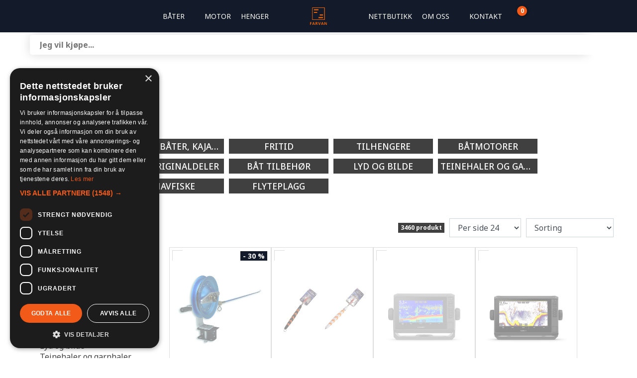

--- FILE ---
content_type: text/html; charset=utf-8
request_url: https://farvan.no/nettbutikk
body_size: 91457
content:



<!DOCTYPE html>
<html lang="nb">
<head>
    
    
		<!-- Primeflow head start -->
<meta charset="utf-8"><meta name="viewport" content="width=device-width, initial-scale=1, shrink-to-fit=no"><title>Nettbutikk</title><meta property="og:title" content="Nettbutikk"><meta name="next-head-count" content="4"><link rel="preload" href="/nettbutikk/_next/static/css/01c9c1d14681aa78a268.css" as="style"><link rel="stylesheet" href="/nettbutikk/_next/static/css/01c9c1d14681aa78a268.css" data-n-g=""><noscript data-n-css="true"></noscript><link rel="preload" href="/nettbutikk/_next/static/chunks/main-22b411ab97d4e97145c5.js" as="script"><link rel="preload" href="/nettbutikk/_next/static/chunks/webpack-eb080e3f091731f228fb.js" as="script"><link rel="preload" href="/nettbutikk/_next/static/chunks/framework.1d36bc031662b4dc4c28.js" as="script"><link rel="preload" href="/nettbutikk/_next/static/chunks/commons.0bb3fcd13fffd26d9983.js" as="script"><link rel="preload" href="/nettbutikk/_next/static/chunks/73f468bb144a313af7189e3bf9ec008bce3219d6.1842835f87aa4a676786.js" as="script"><link rel="preload" href="/nettbutikk/_next/static/chunks/c3369f7f651fecd51087bee95da4d34a5f8158b8.957259140669bf613f8a.js" as="script"><link rel="preload" href="/nettbutikk/_next/static/chunks/8f7813acb60c0028d721fa2452c4bbe5b1b12562.39b61529ab673da638ec.js" as="script"><link rel="preload" href="/nettbutikk/_next/static/chunks/b1542cc239bf56c8a14913c0a930efe682b5cf86.3228fb1afb96850bf8a7.js" as="script"><link rel="preload" href="/nettbutikk/_next/static/chunks/pages/_app-3b5795d714092f6cee57.js" as="script"><link rel="preload" href="/nettbutikk/_next/static/chunks/pages/%5B%5B...slug%5D%5D-2db11fab120be7ffffff.js" as="script">		<!-- Primeflow head end -->

    




<script data-inline-src="/_empori-static/core/js/lazyloading.es5.min.js?v=cb850d9a">"use strict";(function(){window.addEventListener("load",function(){var n=undefined;"IntersectionObserver"in window?function(){n=document.querySelectorAll(".lazy");var t=new IntersectionObserver(function(n){n.forEach(function(n){if(n.isIntersecting){var i=n.target;i.classList.remove("lazy");t.unobserve(i)}})});n.forEach(function(n){t.observe(n)})}():function(){var i=undefined,t;n=document.querySelectorAll(".lazy");t=function t(){i&&clearTimeout(i);i=setTimeout(function(){var i=window.pageYOffset;n.forEach(function(n){var t=n;t.offsetTop<window.innerHeight+i&&(t.src=t.dataset.src!==null&&t.dataset.src!==""?t.dataset.src:"",t.classList.remove("lazy"))});n.length===0&&(document.removeEventListener("scroll",t),window.removeEventListener("resize",t),window.removeEventListener("orientationChange",t))},20)};document.addEventListener("scroll",t);window.addEventListener("resize",t);window.addEventListener("orientationChange",t)}()})})();</script>

<style data-inline-href="/_empori-static/essentials/base-theme/critical.min.css?v=cb850d9a">.empori-image-gallery{width:100%;background-color:#eee}.fullwidth .empori-image-gallery{margin-top:0 !important;margin-bottom:0 !important}.fullwidth .empori-image-gallery-slide .empori-image-gallery-content-wrapper{padding:0 20px;position:unset}@media(max-width: 1280px){.fullwidth .empori-image-gallery-slide .empori-image-gallery-content-wrapper{padding:0 60px}}@media(max-width: 800px){.fullwidth .empori-image-gallery-slide .empori-image-gallery-content-wrapper{padding:0 40px}}.empori-image-gallery-wrapper{display:flex}.empori-image-gallery-slide{flex:0 0 100%;position:relative;align-items:center;padding:100px 0}@media(min-width: 1200px){.empori-image-gallery-slide{padding:160px 0}}.empori-image-gallery-slide.static-height{padding:0}@media(min-width: 1200px){.empori-image-gallery-slide.align-content-vertical-top,.empori-image-gallery-slide.align-content-vertical-bottom{padding:0}}.empori-slide-image,.empori-slide-video{z-index:1;width:100%;height:100%;object-fit:cover;position:absolute}.empori-image-contain .empori-slide-image,.empori-image-contain .empori-slide-video{object-fit:contain}.empori-slide-overlay{z-index:2;position:absolute;width:100%;height:100%;top:0;left:0;background-color:rgba(0,0,0,.65)}.empori-image-gallery-slide .empori-image-gallery-content-wrapper{z-index:3;padding:0 60px}@media(max-width: 800px){.empori-image-gallery-slide .empori-image-gallery-content-wrapper{padding:0 40px}}.empori-image-gallery-slide-content{max-width:800px}.empori-image-gallery-slide-content.align-content-center{margin:0 auto;text-align:center}.empori-image-gallery-slide-content.align-content-center .empori-image-gallery-buttons-container{justify-content:center}.empori-image-gallery-slide-content.align-content-right{margin:0 0 0 auto;text-align:right}.empori-image-gallery-slide-content.align-content-right .empori-image-gallery-buttons-container{justify-content:right}@media(max-width: 1200px){.empori-image-gallery-slide-content{margin:0 auto !important;text-align:center !important}.empori-image-gallery-slide-content .empori-image-gallery-buttons-container{justify-content:center !important}}@media(min-width: 1200px){.align-content-vertical-top .empori-image-gallery-slide-content{padding:60px 0 280px}}@media(min-width: 1200px){.align-content-vertical-bottom .empori-image-gallery-slide-content{padding:260px 0 60px}}.empori-slide-subtitle{color:#fff;font-size:1.2em}.empori-slide-subtitle h1,.empori-slide-subtitle h2,.empori-slide-subtitle h3,.empori-slide-subtitle h4{color:#fff}.empori-slide-subtitle *:last-child{margin-bottom:0}.empori-image-gallery-buttons-container{width:calc(100% + 10px);left:-5px;margin-top:15px;position:relative}.empori-slider-button{margin:5px;padding:10px 15px;background-color:var(--empori-primary-color);color:#fff;text-decoration:none;border-radius:10px;font-weight:bold}.empori-slider-button .empori-icon{width:20px}.empori-image-gallery-prev::after,.empori-image-gallery-next::after{content:none !important}.empori-image-gallery-prev i,.empori-image-gallery-next i{color:#fff;font-size:40px}.empori-image-gallery-slide.static-height{min-height:var(--static-height-desktop)}@media(max-width: 800px){.empori-image-gallery-slide.static-height{min-height:var(--static-height-mobile)}}.language-list{visibility:hidden;opacity:0;z-index:10}.empori-header{width:100%;position:fixed;z-index:11}@media(max-width: 800px){.empori-header>.empori-custom-menu-html{display:none}}.empori-header.triggered .menu-text{display:none}.empori-header.triggered i{margin-left:5px}.empori-header-defaultthemeheader{padding:50px 0 0}.empori-header-nav{margin:0 0 0 auto}@media(max-width: 800px){.empori-header-nav{height:0;overflow:hidden;position:absolute;top:50px;background-color:#fff;width:100%}}.empori-header-nav>.empori-custom-menu-html{display:flex;padding:10px 20px;flex:0 0 100%;justify-content:right}@media(min-width: 800px){.empori-header-nav>.empori-custom-menu-html{display:none}}.empori-header-nav-link{height:50px;line-height:50px;padding:0 10px;text-decoration:none;font-weight:bold;color:#fff;font-size:.9em;position:relative}@media(max-width: 960px){.empori-header-nav-link{padding:0 5px}}@media(max-width: 800px){.empori-header-nav-link{padding:0 20px}}body:not(.darkMode) .empori-header.readable-header{background-color:#fff}body:not(.darkMode) .empori-header.readable-header .empori-header-logo img{filter:unset}body:not(.darkMode) .empori-header.readable-header .empori-header-submenu{background-color:#fff;border-radius:10px}body:not(.darkMode) .empori-header.readable-header .empori-header-nav-link,body:not(.darkMode) .empori-header.readable-header .empori-submenu-item{color:#404040}.empori-nav-icon-container{width:25px;text-align:center}@media(max-width: 800px){.empori-nav-icon-container{display:none}}.empori-nav-icon-container i{color:inherit}.empori-header-logo{height:50px;padding:5px 10px;flex:1}.empori-header-logo img{height:36px;filter:brightness(0) invert(1);border-radius:0}.empori-header-menu-toggler.empori-header-icon{display:none;font-size:1.2em}@media(max-width: 800px){.empori-header-menu-toggler.empori-header-icon{display:block}}.empori-redundant-pages,.empori-redundant-pages-triggerer,.empori-header-submenu{display:none}.empori-redundant-pages-triggerer{font-size:20px}@media(min-width: 800px){.empori-redundant-pages-triggerer{display:block}}.empori-header-icons{flex-wrap:nowrap;align-items:center}.empori-header-icons.element-flex{flex-wrap:nowrap}.empori-header-icon{display:flex;line-height:50px;height:50px;text-align:center;cursor:pointer;color:var(--empori-primary-color);width:40px;flex:0 0 40px;justify-content:center;align-items:center}@media(max-width: 800px){.empori-header-icon{width:30px;flex:0 0 30px}}.empori-header-icon.triggered .menu-text{display:none}.empori-custom-menu-html{align-items:center;padding:0 10px}.empori-custom-menu-html>*{height:40px;line-height:40px}.empori-site-search-container{display:none;flex-wrap:wrap;position:relative;width:100%;max-width:280px;height:50px}@media(min-width: 1200px){.empori-site-search-container{display:flex}}.empori-site-search-input{font-family:var(--empori-font-family);font-size:16px;padding:0 20px;flex:1;height:100%;margin:0;border:none;border-radius:5px 0 0 5px;font-weight:bold;width:100%}@media(max-width: 800px){.empori-site-search-input{border-radius:0 0 0 5px}}.empori-site-search-actions{display:flex;margin-left:auto;height:100%}.empori-site-search-button{width:40px;height:100%;padding:0;display:flex;align-items:center;justify-content:center;background-color:#fff;border-radius:0 5px 5px 0}@media(max-width: 800px){.empori-site-search-button{border-radius:0 0 5px 0}}.empori-site-search-button i{color:var(--empori-primary-color);margin:0;font-size:16px}.empori-page-header{background-position:center;background-size:cover;position:relative;overflow:hidden;background-color:var(--empori-primary-alt-color)}.empori-page-header-image{position:absolute;top:0;left:0;width:100%;height:100%;background-position:center;background-size:cover;display:none;z-index:1}@media(min-width: 1600px){.empori-page-header-image.size-page-header-4k{display:block}}@media(min-width: 1000px)and (max-width: 1600px){.empori-page-header-image.size-page-header{display:block}}@media(min-width: 520px)and (max-width: 1000px){.empori-page-header-image.size-page-header-tablet{display:block}}@media(max-width: 520px){.empori-page-header-image.size-page-header-mobile{display:block}}.empori-page-header-content{flex:0 0 100%;height:100%;background-color:rgba(0,0,0,.45);align-items:center;justify-content:center;position:relative;z-index:2;min-height:340px}.empori-page-header-content h1,.empori-page-header-content .sub-header{color:#fff;margin:0;max-width:700px}.empori-page-header-content h1{font-size:2em}@media(min-width: 800px){.empori-page-header-content h1{font-size:2.5em}}.empori-page-header-content .sub-header{font-weight:normal;font-size:1.2em;margin:10px 0 0}.empori-page-header-content .sub-header i{margin-right:5px}.empori-page-header-centerer{flex:0 0 100%;max-width:1200px;padding:80px 20px}@media(min-width: 800px){.empori-page-header-centerer{padding:150px 20px}}.empori-page-header-extra-area{position:absolute;left:0;bottom:0;width:100%;display:none;background:linear-gradient(90deg, rgba(0, 0, 0, 0.4) 0%, rgba(0, 0, 0, 0) 60%);z-index:3}@media(min-width: 800px){.empori-page-header-extra-area{display:flex}}.empori-page-header-extra-area .container{display:flex;justify-content:flex-start}.empori-page-header-extra-area .other-page-item{display:block;font-size:.9em;text-decoration:none;border-radius:10px 10px 0 0;margin-right:20px;padding:20px 0;color:#fff}.empori-page-header-extra-area .other-page-item.white-content{color:#fff}.empori-breadcrumbs{list-style:none;padding:0;font-size:.9em;max-width:70%}.empori-breadcrumbs .element-flex{align-items:center}.empori-breadcrumbs a{text-decoration:none}.empori-breadcrumb{color:var(--empori-primary-color);margin:5px 5px 5px 0}.empori-breadcrumb-separator{width:15px;flex:0 0 15px;font-size:.9em}.breadcrumb-root{margin:0 5px 0 0}.empori-page-header .empori-breadcrumbs a:hover{color:#fff}.umb-block-grid__layout-container{align-items:inherit;position:relative;display:grid;grid-template-columns:repeat(var(--umb-block-grid--grid-columns, 1), minmax(0, 1fr));grid-auto-flow:row;grid-auto-rows:minmax(50px, min-content);-moz-column-gap:var(--umb-block-grid--column-gap, 0);column-gap:var(--umb-block-grid--column-gap, 0);row-gap:var(--umb-block-grid--row-gap, 0);width:100%}@media(min-width: 800px){.umb-block-grid__layout-container{width:auto}}.umb-block-grid__layout-item{--umb-block-grid--item-column-span: var(--column-span, 1);position:relative;grid-column-end:span min(var(--umb-block-grid--item-column-span, 1)*3,var(--umb-block-grid--grid-columns));grid-row:span var(--umb-block-grid--item-row-span, 1)}@media(max-width: 1024px){.umb-block-grid__layout-item{--umb-block-grid--item-column-span: var(--column-span-mobile, var(--column-span, 1))}}.umb-block-grid__area-container,.umb-block-grid__block--view::part(area-container){width:100%;align-items:inherit;position:relative;display:grid;grid-template-columns:repeat(var(--umb-block-grid--area-grid-columns, var(--umb-block-grid--grid-columns, 1)), minmax(0, 1fr));grid-auto-flow:row;grid-auto-rows:minmax(50px, min-content);-moz-column-gap:var(--umb-block-grid--areas-column-gap, 0);column-gap:var(--umb-block-grid--areas-column-gap, 0);row-gap:var(--umb-block-grid--areas-row-gap, 0)}.umb-block-grid__area{align-items:inherit;position:relative;height:100%;display:flex;flex-direction:column;grid-column-end:span min(var(--umb-block-grid--area-column-span, 1)*3,var(--umb-block-grid--area-grid-columns));grid-row:span var(--umb-block-grid--area-row-span, 1)}@media(min-width: 1024px){.umb-block-grid__layout-item{grid-column-end:span min(var(--umb-block-grid--item-column-span, 1),var(--umb-block-grid--grid-columns))}.umb-block-grid__area{grid-column-end:span min(var(--umb-block-grid--area-column-span, 1),var(--umb-block-grid--area-grid-columns))}}.row-parent{padding:40px 0}@media(min-width: 800px){.row-parent{padding:60px 0}}.row-parent>.umb-block-grid__layout-container>.umb-block-grid__layout-item{padding:40px 0}@media(min-width: 800px){.row-parent>.umb-block-grid__layout-container>.umb-block-grid__layout-item{padding:60px 0}}.row-parent.no-margins{padding:0}@media(max-width: 800px){.row-parent.no-margins .row{margin-left:-20px;width:calc(100% + 40px)}}.row-parent.has-background-image{background-size:cover;background-position:center;position:relative;background-color:var(--empori-secondary-color)}.row-parent.has-background-image.has-background-overlay::before{width:100%;height:100%;position:absolute;z-index:1;background-color:rgba(0,0,0,.45);content:""}.row-parent.has-background-image .column{padding:40px;z-index:2}@media(max-width: 400px){.row-parent.has-background-image .column{padding:20px}}.row-parent.overlap-previous-element{margin-top:0;position:relative;z-index:1;display:flex;align-items:flex-end}@media(min-width: 800px){.row-parent.overlap-previous-element{margin-top:-180px}}.row-parent.align-top{align-items:flex-start}.row-parent.align-center{align-items:center}.row-parent.align-bottom{align-items:flex-end}.row-parent.fullwidth>.container{max-width:100%}.container{max-width:1200px;margin:auto;align-items:inherit;justify-items:inherit;padding:0 20px;width:100%;position:relative}.row{display:flex;justify-items:inherit;align-items:inherit;flex-wrap:wrap;width:100%}.column>*:first-child{margin-top:20px}.column>*:last-child{margin-bottom:20px}.column.has-background-color{padding:30px;border-radius:10px;margin:0 20px}@media(max-width: 1200px){.column.has-background-color{margin:10px}}@media(max-width: 800px){.column.has-background-color{margin:0 0 20px}}@media(max-width: 400px){.column.has-background-color{padding:20px}}@media(max-width: 800px){.column.has-background-color:last-child{margin:0}}.column.has-background-color>*:first-child{margin-bottom:0}.column.content-color-light *:not(i,path,g){color:var(--empori-font-color-dark-mode)}.column.content-color-dark *:not(i,path,g){color:var(--empori-font-color)}.hide{display:none !important}.grid-rte>*:first-child{margin-top:0}@media(min-width: 800px){.row{margin-left:-20px;width:calc(100% + 40px)}.column{padding:0 20px}.column>*:first-child{margin-top:0}.column>*:last-child{margin-bottom:0}.hide-desktop{display:none !important}}@media(max-width: 799px){.hide-mobile{display:none !important}}body{background-color:#fff;padding:0;margin:0;font-size:13pt;color:var(--empori-font-color);font-family:var(--empori-font-family)}*{box-sizing:border-box}@media(max-width: 400px){*{word-break:break-word}}h1,h2,h3,h4,h5,h6{font-weight:bold;line-height:1.2em;margin:0 0 20px}p{margin:20px 0;line-height:1.4em}img{height:auto;width:auto;max-width:100%}figure{width:100%;margin:0}figure>img{border-radius:10px;max-width:100%}p>img[src*=".jpg"],p>img[src*=".jpeg"]{border-radius:10px}footer p>img{border-radius:0}.lazy{background-image:none !important}.element-flex{display:flex;flex-wrap:wrap}.basic-grid-image{aspect-ratio:5/4}.basic-grid-image img{width:100%}.empori-header.add-header-background{background-color:var(--empori-primary-alt-color)}.empori-header.add-header-background .empori-header-nav-link:hover{color:var(--empori-primary-color)}.blur-effect{filter:blur(5px);transition:filter .3s ease}.swiper-container .swiper-wrapper,.grid-view{display:flex;gap:20px}.swiper-initialized .swiper-wrapper{gap:0}.swiper-slide{flex-basis:25%}/*# sourceMappingURL=critical.min.css.map */
</style>

<link rel="preload" href="https://cdnjs.cloudflare.com/ajax/libs/Swiper/8.0.7/swiper-bundle.min.css?v=cb850d9a" as="style" onload="this.onload=null;this.rel=&#x27;stylesheet&#x27;" /><noscript><link rel="stylesheet" href="https://cdnjs.cloudflare.com/ajax/libs/Swiper/8.0.7/swiper-bundle.min.css?v=cb850d9a"></noscript>
<link rel="preload" href="/_empori-static/essentials/base-theme/BaseTheme.min.css?v=cb850d9a" as="style" onload="this.onload=null;this.rel=&#x27;stylesheet&#x27;" /><noscript><link rel="stylesheet" href="/_empori-static/essentials/base-theme/BaseTheme.min.css?v=cb850d9a"></noscript>

    <link rel="preload" href="https://static.empori.se/fa/css/fontawesome.min.css?v=cb850d9a" as="style" onload="this.onload=null;this.rel=&#x27;stylesheet&#x27;" /><noscript><link rel="stylesheet" href="https://static.empori.se/fa/css/fontawesome.min.css?v=cb850d9a"></noscript>
    <link rel="preload" href="https://static.empori.se/fa/css/regular.min.css?v=cb850d9a" as="style" onload="this.onload=null;this.rel=&#x27;stylesheet&#x27;" /><noscript><link rel="stylesheet" href="https://static.empori.se/fa/css/regular.min.css?v=cb850d9a"></noscript>
    <link rel="preload" href="https://static.empori.se/fa/css/brands.min.css?v=cb850d9a" as="style" onload="this.onload=null;this.rel=&#x27;stylesheet&#x27;" /><noscript><link rel="stylesheet" href="https://static.empori.se/fa/css/brands.min.css?v=cb850d9a"></noscript>
    <link rel="preload" href="/css/custom.css?v=cb850d9a" as="style" onload="this.onload=null;this.rel=&#x27;stylesheet&#x27;" /><noscript><link rel="stylesheet" href="/css/custom.css?v=cb850d9a"></noscript>
    <script type="text/javascript" src="/scripts/custom.js?v=cb850d9a" async=""></script>
        <link rel="preload" href="https://fonts.googleapis.com/css2?family=Noto+Sans:ital,wght@0,100..900;1,100..900&display=swap" as="style" onload="this.onload=null;this.rel=&#x27;stylesheet&#x27;" /><noscript><link rel="stylesheet" href="https://fonts.googleapis.com/css2?family=Noto+Sans:ital,wght@0,100..900;1,100..900&display=swap"></noscript>
            <link rel="preconnect" href="https://fonts.googleapis.com">
            <link rel="preconnect" href="https://fonts.gstatic.com" crossorigin>
    <style>
        :root, :host {
            --empori-primary-color: #f25a1a;
            --empori-primary-alt-color: #131b2a;
            --empori-secondary-color: #1b264f;
            --empori-overlay-color: #FFFFFF;
            --empori-light-gray-color: #f2f2f2;
            --empori-font-color: #404040;
            --empori-font-family: "Noto Sans", sans-serif;;
            --empori-font-alt-family: inherit;
        }
    </style>

    




<link rel="preload" href="/_empori-static/genericweb/base-theme/base.min.css?v=cb850d9a" as="style" onload="this.onload=null;this.rel=&#x27;stylesheet&#x27;" /><noscript><link rel="stylesheet" href="/_empori-static/genericweb/base-theme/base.min.css?v=cb850d9a"></noscript>

            <link rel="preload" href="/_empori-static/genericweb/themes/raw.min.css?v=cb850d9a" as="style" onload="this.onload=null;this.rel=&#x27;stylesheet&#x27;" /><noscript><link rel="stylesheet" href="/_empori-static/genericweb/themes/raw.min.css?v=cb850d9a"></noscript>


        <style>
            :root, :host {
                --empori-raw-straight-lines: block;
            }
        </style>


<style>
    :root, :host {
        --empori-font-color-dark-mode: #ffffff;
    }
</style>

    



<link rel="preload" href="/_empori-static/primeflow/css/primeflow.min.css?v=cb850d9a" asp-append-version="true" as="style" onload="this.onload=null;this.rel=&#x27;stylesheet&#x27;"><noscript><link rel="stylesheet" href="/_empori-static/primeflow/css/primeflow.min.css?v=cb850d9a"></noscript>

    <style>
        :root, :host {
            --empori-storefront-main-background-color: #FFFFFF;
            --empori-storefront-card-background-color: #FFFFFF;
            --empori-storefront-card-Text-color: #404040;
            --empori-storefront-card-multi-attribute-background-color: #FFFFFF;
        }
    </style>
    

<link rel="icon" type="image/x-icon" href="/media/2q3h4rkl/favicon.ico" /><link rel="canonical" href="https://farvan.no/nettbutikk" /><meta name="description" content='' /><meta property="og:description" content='' /><meta property="og:locale" content='nb_NO'><meta name='viewport' content='width=device-width, initial-scale=1.0' /><meta charset='UTF-8' /><script type="text/javascript" charset="UTF-8" src="//cdn.cookie-script.com/s/a96a9ac5d9ef8f5e78208c459aa7977e.js"></script><meta property='og:type' content='website' /></head>

<body class=" primeflow">
    
        
    



<header id="mainNav" class="empori-header empori-header-raw element-flex add-header-background">
    <div class="header-background"></div>

    <div class="nav-item-group left-group element-flex">
        <div class="nav-item">
            
    <div id="emporiSearchTrigger" class="empori-search-trigger empori-header-icon">
        <i class="fa-regular fa-search"></i>
    </div>

            

        </div>
        
        <nav class="nav-item element-flex" role="navigation">
        <div class="menu-item">
            <a title="B&#xE5;ter" href=/bater/>
                B&#xE5;ter

                    <i class="fa-regular fa-chevron-down"></i>   
            </a>

                <div class="submenu">
        <div class="menu-item">
            <a title="Nye B&#xE5;ter" href=/bater/nye-bater/>
                Nye B&#xE5;ter

            </a>

        </div>
        <div class="menu-item">
            <a title="Brukte B&#xE5;ter" href=/bater/brukte-bater/>
                Brukte B&#xE5;ter

            </a>

        </div>
        <div class="menu-item">
            <a title="V&#xE5;re Merker" href=/bater/vare-merker/>
                V&#xE5;re Merker

            </a>

        </div>
                </div>
        </div>
        <div class="menu-item">
            <a title="Motor" href=/motor/>
                Motor

            </a>

        </div>
        <div class="menu-item">
            <a title="Henger" href=/henger/>
                Henger

            </a>

        </div>
        </nav>
    </div>

    <div class="nav-item-group middle-group element-flex">
        <div class="nav-item">
            <a class="empori-header-logo" href="/" title="Startside">
                <img src="/media/50yls1st/farvan.svg" loading="lazy" alt="" width="120" height="41" />
            </a>
        </div>
    </div>
    
    <div class="nav-item-group element-flex">
        <nav class="nav-item element-flex">
        <div class="menu-item">
            <a title="Nettbutikk" href=/nettbutikk/>
                Nettbutikk

            </a>

        </div>
        <div class="menu-item">
            <a title="Om oss" href=/om-oss/>
                Om oss

                    <i class="fa-regular fa-chevron-down"></i>   
            </a>

                <div class="submenu">
        <div class="menu-item">
            <a title="Butikker" href=/om-oss/butikker/>
                Butikker

                    <i class="fa-regular fa-chevron-down"></i>   
            </a>

                <div class="submenu">
        <div class="menu-item">
            <a title="&#xC5;lesund" href=/om-oss/butikker/ålesund/>
                &#xC5;lesund

            </a>

        </div>
        <div class="menu-item">
            <a title="Fosnav&#xE5;g" href=/om-oss/butikker/fosnavåg/>
                Fosnav&#xE5;g

            </a>

        </div>
        <div class="menu-item">
            <a title="Molde" href=/om-oss/butikker/molde/>
                Molde

            </a>

        </div>
                </div>
        </div>
        <div class="menu-item">
            <a title="&#xC5;penhetsloven" href=/om-oss/apenhetsloven/>
                &#xC5;penhetsloven

            </a>

        </div>
        <div class="menu-item">
            <a title="Salgsbetingelser" href=/om-oss/salgsbetingelser/>
                Salgsbetingelser

            </a>

        </div>
        <div class="menu-item">
            <a title="Aktuelt" href=/om-oss/aktuelt/>
                Aktuelt

            </a>

        </div>
                </div>
        </div>
        <div class="menu-item">
            <a title="Kontakt" href=/kontakt/>
                Kontakt

            </a>

        </div>
        </nav>
        
        <div class="nav-item">
            



<a id="primeflowCartStatus_af9a259e" href="/nettbutikk/varukorg" class="primeflow-cart-status empori-header-icon" title="CartTitle">
    <i class="fa-solid fa-cart-shopping"></i>
    <span class="primeflow-cart-count"></span>
</a>

<script>
    (function () {
        const cartCount = document.querySelector('#primeflowCartStatus_af9a259e .primeflow-cart-count');

        if (!cartCount) {
            return;
        }

        window.addEventListener('primeflow:cart:change', e => {
            cartCount.innerHTML = e.detail;
        });

        fetch('https://ecommerce-api.farvan.no/api/v2/customers/check/', { credentials: 'include' })
            .then(res => res.json())
            .then(data => {
                cartCount.innerHTML = data.count;
                cartCount.ariaLabel = `CartAriaLabel: ${data.count}`;
            });
    }());
</script>
            


        </div>
        
    </div>

    <div class="raw-mobile-menu">
        <a class="empori-mobile-logo" href="/" title="Startside">
            <img src="/media/50yls1st/farvan.svg" loading="lazy" alt="" width="102" height="35" />
        </a>
        <div class="nav-icon-group">
            



<a id="primeflowCartStatus_5a2618c9" href="/nettbutikk/varukorg" class="primeflow-cart-status empori-header-icon" title="CartTitle">
    <i class="fa-solid fa-cart-shopping"></i>
    <span class="primeflow-cart-count"></span>
</a>

<script>
    (function () {
        const cartCount = document.querySelector('#primeflowCartStatus_5a2618c9 .primeflow-cart-count');

        if (!cartCount) {
            return;
        }

        window.addEventListener('primeflow:cart:change', e => {
            cartCount.innerHTML = e.detail;
        });

        fetch('https://ecommerce-api.farvan.no/api/v2/customers/check/', { credentials: 'include' })
            .then(res => res.json())
            .then(data => {
                cartCount.innerHTML = data.count;
                cartCount.ariaLabel = `CartAriaLabel: ${data.count}`;
            });
    }());
</script>
            


            

            
            <div id="navTriggerer" class="mobile-toggler" tabindex="0">
                <i class='fa-regular fa-bars'></i><i style='display: none;' class='fa-regular fa-times'></i>
            </div>
        </div>
    </div>

    <nav role="navigation" class="raw-mobile-navigation">

        <div class="menu-item">
            <a title="B&#xE5;ter" href=/bater/>
                B&#xE5;ter

                    <i class="fa-regular fa-chevron-down"></i>   
            </a>

                <div class="submenu">
        <div class="menu-item">
            <a title="Nye B&#xE5;ter" href=/bater/nye-bater/>
                Nye B&#xE5;ter

            </a>

        </div>
        <div class="menu-item">
            <a title="Brukte B&#xE5;ter" href=/bater/brukte-bater/>
                Brukte B&#xE5;ter

            </a>

        </div>
        <div class="menu-item">
            <a title="V&#xE5;re Merker" href=/bater/vare-merker/>
                V&#xE5;re Merker

            </a>

        </div>
                </div>
        </div>
        <div class="menu-item">
            <a title="Motor" href=/motor/>
                Motor

            </a>

        </div>
        <div class="menu-item">
            <a title="Henger" href=/henger/>
                Henger

            </a>

        </div>
        <div class="menu-item">
            <a title="Nettbutikk" href=/nettbutikk/>
                Nettbutikk

            </a>

        </div>
        <div class="menu-item">
            <a title="Om oss" href=/om-oss/>
                Om oss

                    <i class="fa-regular fa-chevron-down"></i>   
            </a>

                <div class="submenu">
        <div class="menu-item">
            <a title="Butikker" href=/om-oss/butikker/>
                Butikker

                    <i class="fa-regular fa-chevron-down"></i>   
            </a>

                <div class="submenu">
        <div class="menu-item">
            <a title="&#xC5;lesund" href=/om-oss/butikker/ålesund/>
                &#xC5;lesund

            </a>

        </div>
        <div class="menu-item">
            <a title="Fosnav&#xE5;g" href=/om-oss/butikker/fosnavåg/>
                Fosnav&#xE5;g

            </a>

        </div>
        <div class="menu-item">
            <a title="Molde" href=/om-oss/butikker/molde/>
                Molde

            </a>

        </div>
                </div>
        </div>
        <div class="menu-item">
            <a title="&#xC5;penhetsloven" href=/om-oss/apenhetsloven/>
                &#xC5;penhetsloven

            </a>

        </div>
        <div class="menu-item">
            <a title="Salgsbetingelser" href=/om-oss/salgsbetingelser/>
                Salgsbetingelser

            </a>

        </div>
        <div class="menu-item">
            <a title="Aktuelt" href=/om-oss/aktuelt/>
                Aktuelt

            </a>

        </div>
                </div>
        </div>
        <div class="menu-item">
            <a title="Kontakt" href=/kontakt/>
                Kontakt

            </a>

        </div>
    </nav>
</header>


            <style>
                #mainNav {
                    display: none;
                }

                body h1, body h2, body h3, body h4, body h5, body h6 {
                    font-weight: 900;
                    text-transform: uppercase;
                    line-height: 1em;
                }

                body strong {
                    font-weight: 900;
                    text-transform: uppercase;
                }

                body h1 {
                    font-size: 2.2em;
                }

                body h2 {
                    font-size: 1.7em;
                }

                body h3 {
                    font-size: 1.5em;
                }

                body h4 {
                    font-size: 1em;
                }

               @media only screen and (min-width: 800px) {
                   body h1 {
                       font-size: 2.8em;
                   }

                   body h2 {
                       font-size: 2.3em;
                   }
                   
                   body h3 {
                       font-size: 1.6em;
                   }
                   
                   body h4 {
                       font-size: 1.5em;
                   }
               }
            </style>

    <div id="emporiSearchBar" class="empori-header-search-mobile-container visible">
        
    <div id="empori-search-d4259864-7310-4677-9f90-e0321e152083" class="empori-site-search-container">
        <input type="text" class="empori-site-search-input" placeholder="S&#xF6;k" name="empori-search-d4259864-7310-4677-9f90-e0321e152083" />
        
        <div class="empori-site-search-actions">
            <button class="empori-site-search-button" title="Search">
                <i class="fa-regular fa-search"></i>
            </button>
        </div>
    </div>
    <script>
        document.addEventListener('emporiLoaded', () => empori.controls.InitSiteSearch('empori-search-d4259864-7310-4677-9f90-e0321e152083', {"enabled":true,"headerName":null,"primeflow":{"enabled":true,"resultsPageUrl":"/nettbutikk","apiBaseUrl":null,"translations":{"SearchResultsProducts":"","SearchResultNotInStock":"","SearchResultsVehicles":"","SearchResultSupplierStock":"","SearchResultsNoResults":"Ingen resultater","SearchBarPhrase":"Jeg vil kj\u00F8pe...","SearchResults":"S\u00F8keresultater","SearchResultUnavailableStock":"","SearchResultOutOfStock":"Ikke p\u00E5 lager","SearchResultShowAll":"Vis alle","SearchAriaLabel":"","SearchResultInStock":"P\u00E5 lager","SearchResultFrom":"Fra","SearchResultsPagesAndCategories":""}},"onlineShowroom":{"enabled":false,"resultsPageUrl":"","apiBaseUrl":"","translations":null},"culture":"nb-no","selectedNodesIdList":[1130],"displayTitleAlias":"","displayDescriptionAlias":"","pageSize":10,"searchAliasItems":[],"placeHolderText":"S\u00F6k","noResultFoundText":"Inga resultat","inGrid":false}));
    </script>

    </div>



<script>
    document.addEventListener('emporiLoaded', () => empori.controls.InitMainNavigation(document.getElementById('mainNav'), document.getElementById('navTriggerer')));
</script>


        
    <main class="empori-header-rawthemeheader">
        
        




    <div class="empori-grid">

    </div>
            <script>
                document.addEventListener('emporiLoaded', () => empori.controls.InitGridFunctions('Raw'));
            </script>




	<div class="primeflow-body">	
		<!-- Primeflow body start -->
		<div id="content-start"></div><div id="__next"><div class="embedded-nav"><div class="livesearch "><div class="search-input"><input type="text" placeholder="Sök i butiken..." value=""></div><button><i class="fa fa-search"></i></button></div></div><div class="embedded-main"><div class="container"><div class="row"><div class="col-12"><nav aria-label="breadcrumb"><div class="breadcrumb-compact d-block d-md-none my-3"></div><ol class="breadcrumb d-none d-md-flex"><li class="breadcrumb-item" aria-current="page"><a href="/">Hjem</a></li><li class="breadcrumb-item active" aria-current="page">Nettbutikk</li></ol></nav></div></div><div class="row"><div class="col-12"><div class="category-intro"><h1>Nettbutikk</h1><div class=""><div class="overlay-gradient"></div></div></div></div></div></div><div class="container product-list my-2"><div class="row"><div class="col-12"><hr class="my-2"></div><div class="col-lg-4 col-12"><div class="filters"><div class="card categories-panel"><div class="card-header d-flex justify-content-between align-items-center">Kategorier<i class="fas fa-chevron-down ml-auto"></i></div></div><div class="card "><div class="card-header d-flex justify-content-between align-items-center">Attributter<i class="fas fa-chevron-down ml-auto"></i></div></div></div></div><div class="col-12 col-lg-8"><div class="mb-2 row d-flex toolbar align-items-start"><div class="col-md-6 col-12"></div><div class="col-md-6 col-12 d-flex"><div class="ml-auto d-flex products-header"><span class="badge">0 produkt</span><div class="select-group"><select class="form-control"><option selected="" value="24">Per side 24</option><option value="48">48 produkter</option><option value="96">96 produkter</option></select><select class="form-control"><option selected="" disabled="" value="">Sorting</option><option value="score">Relevance</option><option value="product_name">A-Z</option><option value="-product_name">Z-A</option><option value="price">Price, low to high</option><option value="-price">Price, high to low</option><option value="-created_at">Newest added</option></select></div></div></div></div><div class="grid-view row"><div class="loading-container"><span class="spinner spinner-border"></span></div></div></div></div></div></div></div><div id="content-end"></div><script id="__NEXT_DATA__" type="application/json">{"props":{"useLipScore":false,"contentTypeParents":{},"layoutContent":{"data":{}},"blocks":{"content":{},"module":{},"layout":{}},"storeConfig":{"currency":"NOK","language":"nb","vat_mode":1,"customer_fields":null,"countries":[],"checkout_fields":null,"checkout_customer_types":[],"billing_address_fields":null,"shipping_address_fields":null,"missing_image":null,"product_relation_types":[],"collections":[{"id":3,"name":"- 30 %","key":"30-rabatt","visibility_condition_active":true,"visibility_condition_start_date":null,"visibility_condition_end_date":null},{"id":7,"name":"- 50 %","key":"50-rabatt","visibility_condition_active":true,"visibility_condition_start_date":null,"visibility_condition_end_date":null},{"id":5,"name":"- 65 %","key":"65-rabatt","visibility_condition_active":true,"visibility_condition_start_date":null,"visibility_condition_end_date":null},{"id":2,"name":"Boost 100","key":"boost-100","visibility_condition_active":false,"visibility_condition_start_date":null,"visibility_condition_end_date":null},{"id":4,"name":"Boost 50","key":"boost-50","visibility_condition_active":false,"visibility_condition_start_date":null,"visibility_condition_end_date":null},{"id":1,"name":"frontpage","key":"frontpage","visibility_condition_active":false,"visibility_condition_start_date":null,"visibility_condition_end_date":null},{"id":6,"name":"Yamaha Weekend","key":"yamaha-weekend","visibility_condition_active":false,"visibility_condition_start_date":null,"visibility_condition_end_date":null}]},"storePathPrefix":"nettbutikk","regionPathPrefix":"","country":"SE","currency":"NOK","language":"nb","categories":{"1472":{"id":1472,"name":"Lyd og bilde","parent":-1,"slug":"lyd-og-bilde","uid":"1472","sort":6,"children":[1639,1699,1713,1668,1633,1711,1475,1861]},"1475":{"id":1475,"name":"Garmin kart/GPS/ekkolodd - kombiskjermer","parent":1472,"slug":"lyd-og-bilde/ekkolodd","uid":"1472-1475","children":[1476,1836,1838,1837,1479]},"1476":{"id":1476,"name":"Garmin Echomap UHD","parent":1475,"slug":"lyd-og-bilde/ekkolodd/garmin-kombiskjerm","uid":"1472-1475-1476"},"1479":{"id":1479,"name":"Garmin kartplotter tilbehør","parent":1475,"slug":"lyd-og-bilde/ekkolodd/ekkolodd-tilbeho","uid":"1472-1475-1479"},"1480":{"id":1480,"name":"Fiske","parent":-1,"slug":"fiske","uid":"1480","sort":8,"children":[1508,1512,1537,1558,1683,1726,1746,1553]},"1481":{"id":1481,"name":"Arbeidstøy","parent":-1,"slug":"arbeidstoy","uid":"1481","sort":0,"children":[1482,1488,1690,1794]},"1482":{"id":1482,"name":"Regnklær","parent":1481,"slug":"arbeidstoy/regnklaer","uid":"1481-1482"},"1483":{"id":1483,"name":"Flyteplagg","parent":-1,"slug":"flyteplagg","uid":"1483","sort":10,"children":[1484,1486,1489,1491,1502,1507]},"1484":{"id":1484,"name":"Redningsvester","parent":1483,"slug":"flyteplagg/redningsvester","uid":"1483-1484"},"1486":{"id":1486,"name":"Flytevester","parent":1483,"slug":"flyteplagg/flytevester","uid":"1483-1486"},"1488":{"id":1488,"name":"Jakker og dresser","parent":1481,"slug":"arbeidstoy/jakker-og-dresser","uid":"1481-1488"},"1489":{"id":1489,"name":"Flytebukser","parent":1483,"slug":"flyteplagg/flytebukser","uid":"1483-1489"},"1491":{"id":1491,"name":"Flytedrakter","parent":1483,"slug":"flyteplagg/flytedrakter","uid":"1483-1491"},"1498":{"id":1498,"name":"Havfiske","parent":-1,"slug":"havfiske","uid":"1498","sort":9,"children":[1499,1527,1559,1601,1704,1761,1561,1753,1701,1653,1604]},"1499":{"id":1499,"name":"Havfiske tilbehør","parent":1498,"slug":"havfiske/havfiske-tilbehor","uid":"1498-1499","children":[1500,1598,1708,1770,1793]},"1500":{"id":1500,"name":"Bekledning havfiske","parent":1499,"slug":"havfiske/havfiske-tilbehor/bekledning-havfiske","uid":"1498-1499-1500"},"1502":{"id":1502,"name":"Flytejakker","parent":1483,"slug":"flyteplagg/flytejakker","uid":"1483-1502"},"1507":{"id":1507,"name":"Tilbehør flyteplagg","parent":1483,"slug":"flyteplagg/tilbehor-drakter","uid":"1483-1507"},"1508":{"id":1508,"name":"Teinetilbehør","parent":1480,"slug":"fiske/teinetilbehor","uid":"1480-1508","children":[1509,1549,1550,1556,1557]},"1509":{"id":1509,"name":"Tilbereding","parent":1508,"slug":"fiske/teinetilbehor/tilbereding","uid":"1480-1508-1509"},"1510":{"id":1510,"name":"Båt originaldeler","parent":-1,"slug":"orginaldeler-bater","uid":"1510","sort":4,"children":[1511,1526,1568,1573,1594,1595,1597,1608,1675,1676,1697,1725,1736]},"1511":{"id":1511,"name":"Askeladden","parent":1510,"slug":"orginaldeler-bater/askeladden","uid":"1510-1511"},"1512":{"id":1512,"name":"Garnfiske","parent":1480,"slug":"fiske/garnfiske","uid":"1480-1512","children":[1513,1706,1707]},"1513":{"id":1513,"name":"Tilbehør garnfiske","parent":1512,"slug":"fiske/garnfiske/tilbehor-garnfiske","uid":"1480-1512-1513"},"1514":{"id":1514,"name":"Båt tilbehør","parent":-1,"slug":"bat","uid":"1514","sort":5,"children":[1515,1518,1520,1617,1630,1636,1642,1646,1524]},"1515":{"id":1515,"name":"Varme og komfort","parent":1514,"slug":"bat/varme-og-komfort","uid":"1514-1515","children":[1516,1517,1626,1640,1641,1645,1694,1523]},"1516":{"id":1516,"name":"Trimflaps","parent":1515,"slug":"bat/varme-og-komfort/trimflaps","uid":"1514-1515-1516"},"1517":{"id":1517,"name":"Landstrøm og ladere","parent":1515,"slug":"bat/varme-og-komfort/landstrom-og-ladere","uid":"1514-1515-1517"},"1518":{"id":1518,"name":"Elektronikk","parent":1514,"slug":"bat/elektronikk","uid":"1514-1518","children":[1519,1616,1627,1628,1629]},"1519":{"id":1519,"name":"Batteri og tilbehør","parent":1518,"slug":"bat/elektronikk/batteri-og-tilbehor","uid":"1514-1518-1519"},"1520":{"id":1520,"name":"Båtpleie og opplagsutstyr","parent":1514,"slug":"bat/batpleie-og-opplagsutstyr","uid":"1514-1520","children":[1521,1644,1661,1689,1696]},"1521":{"id":1521,"name":"Fugemasse, lim og tape","parent":1520,"slug":"bat/batpleie-og-opplagsutstyr/fugemasse-lim-og-tape","uid":"1514-1520-1521"},"1523":{"id":1523,"name":"Dieselvarmer m. tilbehør","parent":1515,"slug":"bat/varme-og-komfort/tilbehor-1523","uid":"1514-1515-1523"},"1524":{"id":1524,"name":"Lys","parent":1514,"slug":"bat/lyskastere-arbeidslys-og-lanter","uid":"1514-1524","children":[1525,1624,1625,1638]},"1525":{"id":1525,"name":"Tilbehør lys","parent":1524,"slug":"bat/lyskastere-arbeidslys-og-lanter/tilbehor-lys","uid":"1514-1524-1525"},"1526":{"id":1526,"name":"Øien","parent":1510,"slug":"orginaldeler-bater/oien","uid":"1510-1526"},"1527":{"id":1527,"name":"Tunfiske","parent":1498,"slug":"havfiske/tunfiske","uid":"1498-1527","children":[1528,1529,1530,1803,1778]},"1528":{"id":1528,"name":"Spreader bar","parent":1527,"slug":"havfiske/tunfiske/spreader-bar","uid":"1498-1527-1528"},"1529":{"id":1529,"name":"Birds og rigg utstyr","parent":1527,"slug":"havfiske/tunfiske/birds-og-rigg-utstyr","uid":"1498-1527-1529"},"1530":{"id":1530,"name":"Pulsator","parent":1527,"slug":"havfiske/tunfiske/pulsator","uid":"1498-1527-1530"},"1531":{"id":1531,"name":"Motordeler","parent":-1,"slug":"vedlikehold-motorer","uid":"1531","sort":3,"children":[1532,1662,1566,1609]},"1532":{"id":1532,"name":"Suzuki orginale servicedeler","parent":1531,"slug":"vedlikehold-motorer/suzuki-orginale-servicedeler","uid":"1531-1532","children":[1533,1575,1576,1577,1578,1579,1582,1583]},"1533":{"id":1533,"name":"Diverse Suzuki servicedeler","parent":1532,"slug":"vedlikehold-motorer/suzuki-orginale-servicedeler/diverse-suzuki-servicedeler","uid":"1531-1532-1533"},"1534":{"id":1534,"name":"Tilhengere","parent":-1,"slug":"bathengere","uid":"1534","sort":1,"children":[1809,1808,1680,1678,1535,1848]},"1535":{"id":1535,"name":"Brenderup deler","parent":1534,"slug":"bathengere/brenderup-deler","uid":"1534-1535","children":[1536]},"1536":{"id":1536,"name":"Diverse deler Brenderup","parent":1535,"slug":"bathengere/brenderup-deler/diverse-deler-brenderup","uid":"1534-1535-1536"},"1537":{"id":1537,"name":"Teiner","parent":1480,"slug":"fiske/teiner","uid":"1480-1537","children":[1538,1539,1540,1544,1545]},"1538":{"id":1538,"name":"Krabbeteiner","parent":1537,"slug":"fiske/teiner/krabbeteiner","uid":"1480-1537-1538"},"1539":{"id":1539,"name":"Havfisketeiner","parent":1537,"slug":"fiske/teiner/havfisketeiner","uid":"1480-1537-1539"},"1540":{"id":1540,"name":"Oppsamlingsteiner","parent":1537,"slug":"fiske/teiner/oppsamlingsteiner","uid":"1480-1537-1540"},"1541":{"id":1541,"name":"Teinehaler og garnhaler","parent":-1,"slug":"teine-line-garnhaler","uid":"1541","sort":7,"children":[1542,1547,1606,1748,1787]},"1542":{"id":1542,"name":"Northlift teine, line og garnhal","parent":1541,"slug":"teine-line-garnhaler/northlift-teine-line-og-garnhal","uid":"1541-1542","children":[1543,1546]},"1543":{"id":1543,"name":"Northlift halere","parent":1542,"slug":"teine-line-garnhaler/northlift-teine-line-og-garnhal/northlift-halere","uid":"1541-1542-1543"},"1544":{"id":1544,"name":"Hummerteiner","parent":1537,"slug":"fiske/teiner/hummerteiner","uid":"1480-1537-1544"},"1545":{"id":1545,"name":"Krepseteine","parent":1537,"slug":"fiske/teiner/krepseteine","uid":"1480-1537-1545"},"1546":{"id":1546,"name":"Northlift reservedeler og tilbehø","parent":1542,"slug":"teine-line-garnhaler/northlift-teine-line-og-garnhal/nortlift-reservedeler-og-tilbeho","uid":"1541-1542-1546"},"1547":{"id":1547,"name":"E150 og P220 hobbyhalere","parent":1541,"slug":"teine-line-garnhaler/e150-og-p220-hobbyhalere","uid":"1541-1547","children":[1548,1806]},"1548":{"id":1548,"name":"E150 og P220 reservedeler og til","parent":1547,"slug":"teine-line-garnhaler/e150-og-p220-hobbyhalere/e150-og-p220-reservedeler-og-til","uid":"1541-1547-1548"},"1549":{"id":1549,"name":"Vedlikehold teiner","parent":1508,"slug":"fiske/teinetilbehor/vedlikehold-teiner","uid":"1480-1508-1549"},"1550":{"id":1550,"name":"Teinetau og tilbehør","parent":1508,"slug":"fiske/teinetilbehor/teinetau-og-tilbehor","uid":"1480-1508-1550"},"1553":{"id":1553,"name":"Dregg, blåser og bøyer","parent":1480,"slug":"fiske/boyer","uid":"1480-1553","children":[1554,1555,1786]},"1554":{"id":1554,"name":"Bøyer","parent":1553,"slug":"fiske/boyer/boyer-1554","uid":"1480-1553-1554"},"1555":{"id":1555,"name":"Dregg og anker","parent":1553,"slug":"fiske/boyer/dregg-og-anker","uid":"1480-1553-1555"},"1556":{"id":1556,"name":"Annet teinetilbehør","parent":1508,"slug":"fiske/teinetilbehor/annet-teinetilbehor","uid":"1480-1508-1556"},"1557":{"id":1557,"name":"Hummerfiske","parent":1508,"slug":"fiske/teinetilbehor/hummerfiske","uid":"1480-1508-1557"},"1558":{"id":1558,"name":"Stamper og baljer","parent":1480,"slug":"fiske/stamper-og-baljer","uid":"1480-1558"},"1559":{"id":1559,"name":"Sene, multifilament og fortom","parent":1498,"slug":"havfiske/sene-multifilament-og-fortom","uid":"1498-1559","children":[1560,1764,1775,1790]},"1560":{"id":1560,"name":"Sen storkveiler","parent":1559,"slug":"havfiske/sene-multifilament-og-fortom/sen-storkveiler","uid":"1498-1559-1560"},"1561":{"id":1561,"name":"Pilker, jigger og gummimakk","parent":1498,"slug":"havfiske/pilker","uid":"1498-1561","children":[1827,1735,1562]},"1562":{"id":1562,"name":"Jigg","parent":1561,"slug":"havfiske/pilker/jigger","uid":"1498-1561-1562"},"1566":{"id":1566,"name":"Diverse tilbehør motor","parent":1531,"slug":"vedlikehold-motorer/diverse-tilbehor-motor","uid":"1531-1566","children":[1567,1623,1649,1658,1686,1581]},"1567":{"id":1567,"name":"Diverse","parent":1566,"slug":"vedlikehold-motorer/diverse-tilbehor-motor/diverse-1567","uid":"1531-1566-1567"},"1568":{"id":1568,"name":"Jeanneau og Beneteau","parent":1510,"slug":"orginaldeler-bater/jeanneau-og-beneteau","uid":"1510-1568","children":[1570,1574,1572,1571,1852,1853,1854,1855]},"1570":{"id":1570,"name":"Luker, låser og slå","parent":1568,"slug":"orginaldeler-bater/jeanneau-og-beneteau/b-luker-og-sla","uid":"1510-1568-1570"},"1571":{"id":1571,"name":"Inventar deler","parent":1568,"slug":"orginaldeler-bater/jeanneau-og-beneteau/b-store-deler","uid":"1510-1568-1571"},"1572":{"id":1572,"name":"Smådeler","parent":1568,"slug":"orginaldeler-bater/jeanneau-og-beneteau/b-smadeler","uid":"1510-1568-1572"},"1573":{"id":1573,"name":"HR og Ryds","parent":1510,"slug":"orginaldeler-bater/hr-og-ryds","uid":"1510-1573"},"1574":{"id":1574,"name":"Elektrisk og lanterner","parent":1568,"slug":"orginaldeler-bater/jeanneau-og-beneteau/b-elektrisk","uid":"1510-1568-1574"},"1575":{"id":1575,"name":"Suzuki olje og tilbehør","parent":1532,"slug":"vedlikehold-motorer/suzuki-orginale-servicedeler/suzuki-olje-og-tilbehor","uid":"1531-1532-1575"},"1576":{"id":1576,"name":"Suzuki propell og tilbehør","parent":1532,"slug":"vedlikehold-motorer/suzuki-orginale-servicedeler/suzuki-propell-og-tilbehor","uid":"1531-1532-1576"},"1577":{"id":1577,"name":"Suzuki anoder og tilbehør","parent":1532,"slug":"vedlikehold-motorer/suzuki-orginale-servicedeler/suzuki-anoder-og-tilbehor","uid":"1531-1532-1577"},"1578":{"id":1578,"name":"Suzuki bensin relatert","parent":1532,"slug":"vedlikehold-motorer/suzuki-orginale-servicedeler/suzuki-bensin-relatert","uid":"1531-1532-1578"},"1579":{"id":1579,"name":"Suzuki tennplugger","parent":1532,"slug":"vedlikehold-motorer/suzuki-orginale-servicedeler/suzuki-tennplugger","uid":"1531-1532-1579"},"1581":{"id":1581,"name":"Olje, bensin utstyr","parent":1566,"slug":"vedlikehold-motorer/diverse-tilbehor-motor/bensin-o-l","uid":"1531-1566-1581"},"1582":{"id":1582,"name":"Suzuki registerreim","parent":1532,"slug":"vedlikehold-motorer/suzuki-orginale-servicedeler/suzuki-registerreim","uid":"1531-1532-1582"},"1583":{"id":1583,"name":"Suzuki impeller og thermostat","parent":1532,"slug":"vedlikehold-motorer/suzuki-orginale-servicedeler/suzuki-impeller-og-thermostat","uid":"1531-1532-1583"},"1584":{"id":1584,"name":"Båtmotorer","parent":-1,"slug":"batmotorer","uid":"1584","sort":2,"children":[1820,1586,1600,1692,1634]},"1586":{"id":1586,"name":"Suzuki påhengsmotor","parent":1584,"slug":"batmotorer/suzuki-pahengsmotor","uid":"1584-1586","children":[1590,1589,1587,1588,1591]},"1587":{"id":1587,"name":"Suzuki 40 hk til 100 hk","parent":1586,"slug":"batmotorer/suzuki-pahengsmotor/3-suzuki-40-hk-til-100-hk","uid":"1584-1586-1587"},"1588":{"id":1588,"name":"Suzuki 115 hk til 200 hk","parent":1586,"slug":"batmotorer/suzuki-pahengsmotor/4-suzuki-115-hk-til-200-hk","uid":"1584-1586-1588"},"1589":{"id":1589,"name":"Suzuki 9,9 hk til 30 hk","parent":1586,"slug":"batmotorer/suzuki-pahengsmotor/2-suzuki-9-9-hk-til-30-hk","uid":"1584-1586-1589"},"1590":{"id":1590,"name":"Suzuki 2,5 hk til 8 hk","parent":1586,"slug":"batmotorer/suzuki-pahengsmotor/1-suzuki-2-5-hk-til-8-hk","uid":"1584-1586-1590"},"1591":{"id":1591,"name":"Suzuki 225 hk og oppover","parent":1586,"slug":"batmotorer/suzuki-pahengsmotor/5-suzuki-225-hk-og-oppover","uid":"1584-1586-1591"},"1593":{"id":1593,"name":"Gummibåter","parent":1859,"slug":"gummibter-kajakk-og-kano/gummibater","uid":"1859-1593"},"1594":{"id":1594,"name":"Suzumar","parent":1510,"slug":"orginaldeler-bater/suzumar","uid":"1510-1594"},"1595":{"id":1595,"name":"Linder","parent":1510,"slug":"orginaldeler-bater/linder","uid":"1510-1595"},"1596":{"id":1596,"name":"Gummibåt tilbehør","parent":1859,"slug":"gummibter-kajakk-og-kano/gummibat-tilbehor","uid":"1859-1596"},"1597":{"id":1597,"name":"Smartliner","parent":1510,"slug":"orginaldeler-bater/smartliner","uid":"1510-1597"},"1598":{"id":1598,"name":"Tilbereding fisk","parent":1499,"slug":"havfiske/havfiske-tilbehor/tilbereding-fisk","uid":"1498-1499-1598"},"1600":{"id":1600,"name":"Brukt motorer","parent":1584,"slug":"batmotorer/brukt-motorer","uid":"1584-1600"},"1601":{"id":1601,"name":"Stenger og sneller","parent":1498,"slug":"havfiske/stenger-og-sneller-1601","uid":"1498-1601","children":[1602,1695,1795,1797,1798,1801,1800]},"1602":{"id":1602,"name":"Havfiskesett","parent":1601,"slug":"havfiske/stenger-og-sneller-1601/havfiskesett","uid":"1498-1601-1602"},"1604":{"id":1604,"name":"Trolling-dorging","parent":1498,"slug":"havfiske/dorging","uid":"1498-1604","children":[1605,1756,1763,1807]},"1605":{"id":1605,"name":"Trolling og tilbehør","parent":1604,"slug":"havfiske/dorging/trolling-og-tilbehor","uid":"1498-1604-1605"},"1606":{"id":1606,"name":"Profisher teine og garnhalere","parent":1541,"slug":"teine-line-garnhaler/profisher-teine-og-garnhalere","uid":"1541-1606","children":[1607,1805]},"1607":{"id":1607,"name":"ProFisher halere","parent":1606,"slug":"teine-line-garnhaler/profisher-teine-og-garnhalere/profisher-halere","uid":"1541-1606-1607"},"1608":{"id":1608,"name":"Finnmaster","parent":1510,"slug":"orginaldeler-bater/finnmaster","uid":"1510-1608"},"1609":{"id":1609,"name":"Styring og kontrollutstyr","parent":1531,"slug":"vedlikehold-motorer/styring-og-kontrollutstyr","uid":"1531-1609","children":[1612,1615,1611,1614]},"1611":{"id":1611,"name":"Styrekabel, styresnekke m.m.","parent":1609,"slug":"vedlikehold-motorer/styring-og-kontrollutstyr/styresnekke-m-m","uid":"1531-1609-1611"},"1612":{"id":1612,"name":"Kontrollboks og kabler m.m.","parent":1609,"slug":"vedlikehold-motorer/styring-og-kontrollutstyr/kontrollboks-og-kabler-m-m","uid":"1531-1609-1612"},"1614":{"id":1614,"name":"Hydraulisk styring m. tilbehør","parent":1609,"slug":"vedlikehold-motorer/styring-og-kontrollutstyr/tilbehor-1614","uid":"1531-1609-1614"},"1615":{"id":1615,"name":"Kabelgjennomføring o.l.","parent":1609,"slug":"vedlikehold-motorer/styring-og-kontrollutstyr/kabelgjennomforing-o-l","uid":"1531-1609-1615"},"1616":{"id":1616,"name":"Instrument og givere","parent":1518,"slug":"bat/elektronikk/instrument-og-givere","uid":"1514-1518-1616"},"1617":{"id":1617,"name":"VVS og lensepumper","parent":1514,"slug":"bat/vvs-og-lensepumper","uid":"1514-1617","children":[1618,1619,1621,1622,1620,1850,1851]},"1618":{"id":1618,"name":"Ferskvann","parent":1617,"slug":"bat/vvs-og-lensepumper/ferskvann","uid":"1514-1617-1618"},"1619":{"id":1619,"name":"Rørdeler","parent":1617,"slug":"bat/vvs-og-lensepumper/rordeler","uid":"1514-1617-1619"},"1620":{"id":1620,"name":"Elektriske lensepumper","parent":1617,"slug":"bat/vvs-og-lensepumper/lensepumper","uid":"1514-1617-1620"},"1621":{"id":1621,"name":"Spylepumper","parent":1617,"slug":"bat/vvs-og-lensepumper/spylepumper","uid":"1514-1617-1621"},"1622":{"id":1622,"name":"Toalett og kjemikalier","parent":1617,"slug":"bat/vvs-og-lensepumper/toalett-og-kjemikalier","uid":"1514-1617-1622"},"1623":{"id":1623,"name":"Filter og slanger","parent":1566,"slug":"vedlikehold-motorer/diverse-tilbehor-motor/filter-og-slanger","uid":"1531-1566-1623"},"1624":{"id":1624,"name":"Lyskastere","parent":1524,"slug":"bat/lyskastere-arbeidslys-og-lanter/lyskastere","uid":"1514-1524-1624"},"1625":{"id":1625,"name":"Arbeidslys","parent":1524,"slug":"bat/lyskastere-arbeidslys-og-lanter/arbeidslys","uid":"1514-1524-1625"},"1626":{"id":1626,"name":"Viskere","parent":1515,"slug":"bat/varme-og-komfort/viskere","uid":"1514-1515-1626"},"1627":{"id":1627,"name":"Hovedbrytere og sikringer","parent":1518,"slug":"bat/elektronikk/hovedbrytere-og-sikringer","uid":"1514-1518-1627"},"1628":{"id":1628,"name":"Brytere og koblinger","parent":1518,"slug":"bat/elektronikk/brytere-og-koblinger","uid":"1514-1518-1628"},"1629":{"id":1629,"name":"Kontakter","parent":1518,"slug":"bat/elektronikk/kontakter","uid":"1514-1518-1629"},"1630":{"id":1630,"name":"Sikkerhetsutstyr","parent":1514,"slug":"bat/sikkerhetsutstyr","uid":"1514-1630","children":[1631,1664,1665,1673,1781,1659]},"1631":{"id":1631,"name":"Brannslukningsutstyr","parent":1630,"slug":"bat/sikkerhetsutstyr/brannslukningsutstyr","uid":"1514-1630-1631"},"1633":{"id":1633,"name":"VHF, AIS og tilbehør","parent":1472,"slug":"lyd-og-bilde/ais-og-tilbehor","uid":"1472-1633"},"1634":{"id":1634,"name":"Trollingmotorer og tilbehør","parent":1584,"slug":"batmotorer/trollingmotorer-og-tilbehor","uid":"1584-1634","children":[1635,1715]},"1635":{"id":1635,"name":"Tilbehør trollingmotor","parent":1634,"slug":"batmotorer/trollingmotorer-og-tilbehor/tilbehor-trollingmotor","uid":"1584-1634-1635"},"1636":{"id":1636,"name":"Fortøyning","parent":1514,"slug":"bat/fortoyning","uid":"1514-1636","children":[1637,1648,1666,1669,1672,1674]},"1637":{"id":1637,"name":"Fendertilbehør","parent":1636,"slug":"bat/fortoyning/fendertilbehor","uid":"1514-1636-1637"},"1638":{"id":1638,"name":"Lanterner","parent":1524,"slug":"bat/lyskastere-arbeidslys-og-lanter/lanterner","uid":"1514-1524-1638"},"1639":{"id":1639,"name":"Fusion marineanlegg","parent":1472,"slug":"lyd-og-bilde/fusion-marineanlegg","uid":"1472-1639"},"1640":{"id":1640,"name":"Ventilasjon og luker","parent":1515,"slug":"bat/varme-og-komfort/ventilasjon-og-luker","uid":"1514-1515-1640"},"1641":{"id":1641,"name":"Elektrisk varme og tilbehør","parent":1515,"slug":"bat/varme-og-komfort/elektrisk-varme-og-tilbehor","uid":"1514-1515-1641"},"1642":{"id":1642,"name":"Puter, kalesje og konsolltilbehø","parent":1514,"slug":"bat/puter-kalesje-og-konsolltilbeho","uid":"1514-1642","children":[1643,1812]},"1643":{"id":1643,"name":"Luker og beslag","parent":1642,"slug":"bat/puter-kalesje-og-konsolltilbeho/luker-og-beslag","uid":"1514-1642-1643"},"1644":{"id":1644,"name":"Vedlikehold og lagring","parent":1520,"slug":"bat/batpleie-og-opplagsutstyr/vedlikehold-og-lagring","uid":"1514-1520-1644"},"1645":{"id":1645,"name":"Diverse varme og komfort","parent":1515,"slug":"bat/varme-og-komfort/diverse-varme-og-komfort","uid":"1514-1515-1645"},"1646":{"id":1646,"name":"Jernvare og anoder","parent":1514,"slug":"bat/jernvare-og-anoder","uid":"1514-1646","children":[1647,1657,1670,1671]},"1647":{"id":1647,"name":"Annen jernvare","parent":1646,"slug":"bat/jernvare-og-anoder/annen-jernvare","uid":"1514-1646-1647"},"1648":{"id":1648,"name":"Puller, halegatt o.l.","parent":1636,"slug":"bat/fortoyning/puller-halegatt-o-l","uid":"1514-1636-1648"},"1649":{"id":1649,"name":"Motorbraketter og spylere","parent":1566,"slug":"vedlikehold-motorer/diverse-tilbehor-motor/motorbraketter-og-spylere","uid":"1531-1566-1649"},"1651":{"id":1651,"name":"Diverse","parent":1860,"slug":"fritid/diverse","uid":"1860-1651"},"1652":{"id":1652,"name":"Vannsport og lek","parent":1860,"slug":"fritid/vannsport-og-lek","uid":"1860-1652"},"1653":{"id":1653,"name":"Oppbevaring, klepp og håv","parent":1498,"slug":"havfiske/oppbevaring","uid":"1498-1653","children":[1656,1752,1773,1780]},"1656":{"id":1656,"name":"Stangholdere","parent":1653,"slug":"havfiske/oppbevaring/stangholdere","uid":"1498-1653-1656"},"1657":{"id":1657,"name":"Anoder","parent":1646,"slug":"bat/jernvare-og-anoder/anoder","uid":"1514-1646-1657"},"1658":{"id":1658,"name":"Propell og tilbehør","parent":1566,"slug":"vedlikehold-motorer/diverse-tilbehor-motor/propell-og-tilbehor","uid":"1531-1566-1658"},"1659":{"id":1659,"name":"Årer, båtshaker o.l.","parent":1630,"slug":"bat/sikkerhetsutstyr/arer-batshaker-o-l","uid":"1514-1630-1659"},"1660":{"id":1660,"name":"Kano og kajakk tilbehør","parent":1859,"slug":"gummibter-kajakk-og-kano/kano-og-kajakk-tilbehor","uid":"1859-1660"},"1661":{"id":1661,"name":"Polish og vask","parent":1520,"slug":"bat/batpleie-og-opplagsutstyr/polish-og-vask","uid":"1514-1520-1661"},"1662":{"id":1662,"name":"Yamaha orginale servicedeler","parent":1531,"slug":"vedlikehold-motorer/yamaha-orginale-servicedeler","uid":"1531-1662","children":[1663,1691,1813,1814,1815,1816,1817,1819,1849]},"1663":{"id":1663,"name":"Yamaha propell og tilbehør","parent":1662,"slug":"vedlikehold-motorer/yamaha-orginale-servicedeler/yamaha-propell-og-tilbehor","uid":"1531-1662-1663"},"1664":{"id":1664,"name":"Redningsbøyer og tilbehør","parent":1630,"slug":"bat/sikkerhetsutstyr/redningsboyer-og-tilbehor","uid":"1514-1630-1664"},"1665":{"id":1665,"name":"Nødraketter og bluss","parent":1630,"slug":"bat/sikkerhetsutstyr/nodraketter-og-bluss","uid":"1514-1630-1665"},"1666":{"id":1666,"name":"Paraplydregg og tilbehør","parent":1636,"slug":"bat/fortoyning/paraplydregg-og-tilbehor","uid":"1514-1636-1666"},"1668":{"id":1668,"name":"Garmin autopiloter og radar","parent":1472,"slug":"lyd-og-bilde/radar","uid":"1472-1668"},"1669":{"id":1669,"name":"Utfar og tilbehør","parent":1636,"slug":"bat/fortoyning/utfar-og-tilbehor","uid":"1514-1636-1669"},"1670":{"id":1670,"name":"Sjakler og kauser","parent":1646,"slug":"bat/jernvare-og-anoder/sjakler-og-kauser","uid":"1514-1646-1670"},"1671":{"id":1671,"name":"Karabinkroker og C-krok","parent":1646,"slug":"bat/jernvare-og-anoder/karabinkroker-og-c-krok","uid":"1514-1646-1671"},"1672":{"id":1672,"name":"Fendere","parent":1636,"slug":"bat/fortoyning/fendere","uid":"1514-1636-1672"},"1673":{"id":1673,"name":"Låsewire og hengelås","parent":1630,"slug":"bat/sikkerhetsutstyr/lasewire-og-hengelas","uid":"1514-1630-1673"},"1674":{"id":1674,"name":"Fortøyningstau og tilbehør","parent":1636,"slug":"bat/fortoyning/fortoyningstau-og-tilbehor","uid":"1514-1636-1674"},"1675":{"id":1675,"name":"Hasle","parent":1510,"slug":"orginaldeler-bater/hasle","uid":"1510-1675"},"1676":{"id":1676,"name":"Pioner","parent":1510,"slug":"orginaldeler-bater/pioner","uid":"1510-1676","children":[1677,1782,1783,1784,1785]},"1677":{"id":1677,"name":"Pioner universaldeler","parent":1676,"slug":"orginaldeler-bater/pioner/pioner-universaldeler","uid":"1510-1676-1677"},"1678":{"id":1678,"name":"Båthenger tilbehør uorginalt","parent":1534,"slug":"bathengere/bathenger-tilbehor-uorginalt","uid":"1534-1678","children":[1679,1682]},"1679":{"id":1679,"name":"Nesehjul og sideruller","parent":1678,"slug":"bathengere/bathenger-tilbehor-uorginalt/nesehjul-og-sideruller","uid":"1534-1678-1679"},"1680":{"id":1680,"name":"Respo tilbehør","parent":1534,"slug":"bathengere/respo-tilbehor","uid":"1534-1680","children":[1681,1719,1717,1718]},"1681":{"id":1681,"name":"Diverse hengertilbehør","parent":1680,"slug":"bathengere/respo-tilbehor/diverse-hengertilbehor","uid":"1534-1680-1681"},"1682":{"id":1682,"name":"Vinsjer og tilbehør","parent":1678,"slug":"bathengere/bathenger-tilbehor-uorginalt/vinsjer-og-tilbehor","uid":"1534-1678-1682"},"1683":{"id":1683,"name":"Tauverk","parent":1480,"slug":"fiske/tauverk","uid":"1480-1683","children":[1700,1710,1685]},"1685":{"id":1685,"name":"Synketau og endetau","parent":1683,"slug":"fiske/tauverk/endetau","uid":"1480-1683-1685"},"1686":{"id":1686,"name":"Tanker og kanner","parent":1566,"slug":"vedlikehold-motorer/diverse-tilbehor-motor/tanker-og-kanner","uid":"1531-1566-1686"},"1687":{"id":1687,"name":"Gaveartikler","parent":1860,"slug":"fritid/gaveartikler","uid":"1860-1687"},"1688":{"id":1688,"name":"Service og bestikk o.l.","parent":1860,"slug":"fritid/service-og-bestikk-o-l","uid":"1860-1688"},"1689":{"id":1689,"name":"Bunnstoff og tilbehør","parent":1520,"slug":"bat/batpleie-og-opplagsutstyr/bunnstoff-og-tilbehor","uid":"1514-1520-1689"},"1690":{"id":1690,"name":"Hansker","parent":1481,"slug":"arbeidstoy/hansker","uid":"1481-1690"},"1691":{"id":1691,"name":"Yamaha olje og tilbehør","parent":1662,"slug":"vedlikehold-motorer/yamaha-orginale-servicedeler/yamaha-olje-og-tilbehor","uid":"1531-1662-1691"},"1692":{"id":1692,"name":"Elektrisk motorer","parent":1584,"slug":"batmotorer/elektrisk-motorer","uid":"1584-1692","children":[1826,1693]},"1693":{"id":1693,"name":"ThrustMe Kicker","parent":1692,"slug":"batmotorer/elektrisk-motorer/thrustme-kicker","uid":"1584-1692-1693"},"1694":{"id":1694,"name":"Baugtruster og tilbehør","parent":1515,"slug":"bat/varme-og-komfort/baugtruster-og-tilbehor","uid":"1514-1515-1694"},"1695":{"id":1695,"name":"Haspelsett","parent":1601,"slug":"havfiske/stenger-og-sneller-1601/haspelsett","uid":"1498-1601-1695"},"1696":{"id":1696,"name":"Gelcoat og glassfiber","parent":1520,"slug":"bat/batpleie-og-opplagsutstyr/gelcoat-og-glassfiber","uid":"1514-1520-1696"},"1697":{"id":1697,"name":"Yamarin","parent":1510,"slug":"orginaldeler-bater/yamarin","uid":"1510-1697","children":[1698,1741,1743]},"1698":{"id":1698,"name":"Y Øvrige deler","parent":1697,"slug":"orginaldeler-bater/yamarin/y-ovrige-deler","uid":"1510-1697-1698"},"1699":{"id":1699,"name":"Kampanjeprodukter!","parent":1472,"slug":"lyd-og-bilde/kampanjeprodukter","uid":"1472-1699"},"1700":{"id":1700,"name":"Flyte tau","parent":1683,"slug":"fiske/tauverk/flyte-tau","uid":"1480-1683-1700"},"1701":{"id":1701,"name":"Harper, kroksett og vabein","parent":1498,"slug":"havfiske/harper","uid":"1498-1701","children":[1772,1703,1745,1768]},"1703":{"id":1703,"name":"Vabein","parent":1701,"slug":"havfiske/harper/vabein","uid":"1498-1701-1703"},"1704":{"id":1704,"name":"Juksautstyr","parent":1498,"slug":"havfiske/juksautstyr","uid":"1498-1704","children":[1705,1760,1769]},"1705":{"id":1705,"name":"Tilbehør juksamaskiner","parent":1704,"slug":"havfiske/juksautstyr/tilbehor-juksamaskiner","uid":"1498-1704-1705"},"1706":{"id":1706,"name":"Sjøgarn","parent":1512,"slug":"fiske/garnfiske/sjogarn","uid":"1480-1512-1706"},"1707":{"id":1707,"name":"Ferskvannsgarn","parent":1512,"slug":"fiske/garnfiske/ferskvannsgarn","uid":"1480-1512-1707"},"1708":{"id":1708,"name":"Fiskevekter","parent":1499,"slug":"havfiske/havfiske-tilbehor/fiskevekter","uid":"1498-1499-1708"},"1710":{"id":1710,"name":"Linetau og tråd","parent":1683,"slug":"fiske/tauverk/trad","uid":"1480-1683-1710"},"1711":{"id":1711,"name":"Garmin ekkolodd","parent":1472,"slug":"lyd-og-bilde/garmin-ekkolodd-og-givere","uid":"1472-1711","children":[1714,1712]},"1712":{"id":1712,"name":"Garmin Striker Vivid","parent":1711,"slug":"lyd-og-bilde/garmin-ekkolodd-og-givere/garmin-ekkolodd-skjermer","uid":"1472-1711-1712"},"1713":{"id":1713,"name":"Diverse Garmin","parent":1472,"slug":"lyd-og-bilde/diverse-garmin","uid":"1472-1713"},"1714":{"id":1714,"name":"Garmin ekkolodd tilbehør","parent":1711,"slug":"lyd-og-bilde/garmin-ekkolodd-og-givere/garmin-ekkolodd-tilbehor","uid":"1472-1711-1714"},"1715":{"id":1715,"name":"Garmin trollingmotorer","parent":1634,"slug":"batmotorer/trollingmotorer-og-tilbehor/garmin-trollingmotorer","uid":"1584-1634-1715"},"1716":{"id":1716,"name":"Kajakk og kano","parent":1859,"slug":"gummibter-kajakk-og-kano/kajakk-og-kano","uid":"1859-1716"},"1717":{"id":1717,"name":"Lykter og glass","parent":1680,"slug":"bathengere/respo-tilbehor/lykter-og-glass","uid":"1534-1680-1717"},"1718":{"id":1718,"name":"Nesehjul, vinsj og tårn","parent":1680,"slug":"bathengere/respo-tilbehor/nesehjul-vinsj-og-tarn","uid":"1534-1680-1718"},"1719":{"id":1719,"name":"Hjul, kjølrulle og sideruller","parent":1680,"slug":"bathengere/respo-tilbehor/hjul-kjolrulle-og-sideruller","uid":"1534-1680-1719"},"1721":{"id":1721,"name":"Multirulle båthenger","parent":1720,"slug":"multirulle-bathenger","uid":"1721"},"1722":{"id":1722,"name":"Opplagshenger","parent":1720,"slug":"opplagshenger","uid":"1722"},"1723":{"id":1723,"name":"Pioner henger","parent":1720,"slug":"pioner-henger","uid":"1723"},"1724":{"id":1724,"name":"Tradisjonell båthenger","parent":1720,"slug":"tradisjonell-bathenger","uid":"1724"},"1725":{"id":1725,"name":"Hobby","parent":1510,"slug":"orginaldeler-bater/hobby","uid":"1510-1725"},"1726":{"id":1726,"name":"Kniv og bryne","parent":1480,"slug":"fiske/kniv-og-bryne","uid":"1480-1726","children":[1759,1734,1732,1730,1728]},"1728":{"id":1728,"name":"Tollekniver og småkniver","parent":1726,"slug":"fiske/kniv-og-bryne/smakniver","uid":"1480-1726-1728"},"1730":{"id":1730,"name":"Sløye- og rengjøringskniv","parent":1726,"slug":"fiske/kniv-og-bryne/rengjoringskniv","uid":"1480-1726-1730"},"1732":{"id":1732,"name":"Knivsett og andre kniver","parent":1726,"slug":"fiske/kniv-og-bryne/andre-kniver","uid":"1480-1726-1732"},"1734":{"id":1734,"name":"Knivslipere og knivstål","parent":1726,"slug":"fiske/kniv-og-bryne/stal","uid":"1480-1726-1734"},"1735":{"id":1735,"name":"Pilk","parent":1561,"slug":"havfiske/pilker/pilk","uid":"1498-1561-1735"},"1736":{"id":1736,"name":"Buster","parent":1510,"slug":"orginaldeler-bater/buster","uid":"1510-1736","children":[1740,1738,1739,1856,1857,1858]},"1738":{"id":1738,"name":"Kalesjer og tilbehør","parent":1736,"slug":"orginaldeler-bater/buster/tilbehor-1738","uid":"1510-1736-1738"},"1739":{"id":1739,"name":"Smådeler","parent":1736,"slug":"orginaldeler-bater/buster/b-ovrige-deler","uid":"1510-1736-1739"},"1740":{"id":1740,"name":"Elektrisk","parent":1736,"slug":"orginaldeler-bater/buster/b-elektrisk-1740","uid":"1510-1736-1740"},"1741":{"id":1741,"name":"Y Elektrisk","parent":1697,"slug":"orginaldeler-bater/yamarin/y-elektrisk","uid":"1510-1697-1741"},"1743":{"id":1743,"name":"Y Kalesje og puter m. tilbehør","parent":1697,"slug":"orginaldeler-bater/yamarin/tilbehor","uid":"1510-1697-1743"},"1745":{"id":1745,"name":"Tilbehør harper og kroksett","parent":1701,"slug":"havfiske/harper/kroksett","uid":"1498-1701-1745"},"1746":{"id":1746,"name":"Linefiske","parent":1480,"slug":"fiske/linefiske","uid":"1480-1746","children":[1747,1750,1751]},"1747":{"id":1747,"name":"Ferdig rigget line","parent":1746,"slug":"fiske/linefiske/ferdig-rigget-line","uid":"1480-1746-1747"},"1748":{"id":1748,"name":"Skude teine og linehalere","parent":1541,"slug":"teine-line-garnhaler/skude-teine-og-linehalere","uid":"1541-1748","children":[1749,1804]},"1749":{"id":1749,"name":"Skude reservedeler og tilbehør","parent":1748,"slug":"teine-line-garnhaler/skude-teine-og-linehalere/skude-reservedeler-og-tilbehor","uid":"1541-1748-1749"},"1750":{"id":1750,"name":"Forsyn og linetau","parent":1746,"slug":"fiske/linefiske/forsyn-og-linetau","uid":"1480-1746-1750"},"1751":{"id":1751,"name":"Linekroker og rigg","parent":1746,"slug":"fiske/linefiske/linekroker-og-rigg","uid":"1480-1746-1751"},"1752":{"id":1752,"name":"Klepper","parent":1653,"slug":"havfiske/oppbevaring/klepper","uid":"1498-1653-1752"},"1753":{"id":1753,"name":"Hvirvler, lodd og kroker","parent":1498,"slug":"havfiske/hvirvler","uid":"1498-1753","children":[1755,1757,1765,1771,1766]},"1755":{"id":1755,"name":"Svivler og snap svivler","parent":1753,"slug":"havfiske/hvirvler/svivler-og-snap-svivler","uid":"1498-1753-1755"},"1756":{"id":1756,"name":"Kroksett dorging","parent":1604,"slug":"havfiske/dorging/kroksett-dorging","uid":"1498-1604-1756"},"1757":{"id":1757,"name":"Enkle kroker","parent":1753,"slug":"havfiske/hvirvler/enkle-kroker","uid":"1498-1753-1757"},"1759":{"id":1759,"name":"Filet- og kappekniver","parent":1726,"slug":"fiske/kniv-og-bryne/kappe-kniver","uid":"1480-1726-1759"},"1760":{"id":1760,"name":"Juksamaskin","parent":1704,"slug":"havfiske/juksautstyr/juksamaskin","uid":"1498-1704-1760"},"1761":{"id":1761,"name":"Kastesluker","parent":1498,"slug":"havfiske/kastesluker","uid":"1498-1761","children":[1762,1774,1796]},"1762":{"id":1762,"name":"Flerpakning","parent":1761,"slug":"havfiske/kastesluker/flerpakning","uid":"1498-1761-1762"},"1763":{"id":1763,"name":"Dorgesluker","parent":1604,"slug":"havfiske/dorging/dorgesluker","uid":"1498-1604-1763"},"1764":{"id":1764,"name":"Fortomsmateriale havfiske","parent":1559,"slug":"havfiske/sene-multifilament-og-fortom/fortomsmateriale-havfiske","uid":"1498-1559-1764"},"1765":{"id":1765,"name":"Splittring","parent":1753,"slug":"havfiske/hvirvler/splittring","uid":"1498-1753-1765"},"1766":{"id":1766,"name":"Blylodd","parent":1753,"slug":"havfiske/hvirvler/blylodd","uid":"1498-1753-1766"},"1768":{"id":1768,"name":"Harper og håndsnøre","parent":1701,"slug":"havfiske/harper/handsnore","uid":"1498-1701-1768"},"1769":{"id":1769,"name":"Fiskehjul og reservedeler","parent":1704,"slug":"havfiske/juksautstyr/fiskehjul-og-reservedeler","uid":"1498-1704-1769"},"1770":{"id":1770,"name":"Diverse havfiske","parent":1499,"slug":"havfiske/havfiske-tilbehor/diverse-havfiske","uid":"1498-1499-1770"},"1771":{"id":1771,"name":"Treblekroker","parent":1753,"slug":"havfiske/hvirvler/treblekroker","uid":"1498-1753-1771"},"1772":{"id":1772,"name":"Kroksett","parent":1701,"slug":"havfiske/harper/kroksett-1772","uid":"1498-1701-1772"},"1773":{"id":1773,"name":"Håver","parent":1653,"slug":"havfiske/oppbevaring/haver","uid":"1498-1653-1773"},"1774":{"id":1774,"name":"Sluk","parent":1761,"slug":"havfiske/kastesluker/sluk","uid":"1498-1761-1774"},"1775":{"id":1775,"name":"Multifilament","parent":1559,"slug":"havfiske/sene-multifilament-og-fortom/multifilament","uid":"1498-1559-1775"},"1778":{"id":1778,"name":"Snøre, sen og krok","parent":1527,"slug":"havfiske/tunfiske/krok","uid":"1498-1527-1778"},"1780":{"id":1780,"name":"Fiskeskrin og bokser","parent":1653,"slug":"havfiske/oppbevaring/bokser","uid":"1498-1653-1780"},"1781":{"id":1781,"name":"Trådløs dødmannsknapp","parent":1630,"slug":"bat/sikkerhetsutstyr/tradlos-dodmannsknapp","uid":"1514-1630-1781"},"1782":{"id":1782,"name":"Pioner 17 og Multi","parent":1676,"slug":"orginaldeler-bater/pioner/pioner-17-og-multi","uid":"1510-1676-1782"},"1783":{"id":1783,"name":"Pioner 14, 15 og 16","parent":1676,"slug":"orginaldeler-bater/pioner/pioner-14-15-og-16","uid":"1510-1676-1783"},"1784":{"id":1784,"name":"Pioner 8, 10, 12 og 13","parent":1676,"slug":"orginaldeler-bater/pioner/pioner-8-10-12-og-13","uid":"1510-1676-1784"},"1785":{"id":1785,"name":"Pioner eldre modeller","parent":1676,"slug":"orginaldeler-bater/pioner/pioner-eldre-modeller","uid":"1510-1676-1785"},"1786":{"id":1786,"name":"Blåse","parent":1553,"slug":"fiske/boyer/blase","uid":"1480-1553-1786"},"1787":{"id":1787,"name":"My T hauler og Safe T halere","parent":1541,"slug":"teine-line-garnhaler/my-t-hauler-og-safe-t-halere","uid":"1541-1787","children":[1788,1789]},"1788":{"id":1788,"name":"My T hauler og Safe T reservedel","parent":1787,"slug":"teine-line-garnhaler/my-t-hauler-og-safe-t-halere/my-t-hauler-og-safe-t-reservedel","uid":"1541-1787-1788"},"1789":{"id":1789,"name":"My T hauler og Safe T","parent":1787,"slug":"teine-line-garnhaler/my-t-hauler-og-safe-t-halere/my-t-hauler-og-safe-t","uid":"1541-1787-1789"},"1790":{"id":1790,"name":"Sen haspel","parent":1559,"slug":"havfiske/sene-multifilament-og-fortom/sen-haspel","uid":"1498-1559-1790"},"1793":{"id":1793,"name":"Fiskebriller og verktøy","parent":1499,"slug":"havfiske/havfiske-tilbehor/verktoy","uid":"1498-1499-1793"},"1794":{"id":1794,"name":"Fottøy","parent":1481,"slug":"arbeidstoy/fottoy","uid":"1481-1794"},"1795":{"id":1795,"name":"Havfiske stenger","parent":1601,"slug":"havfiske/stenger-og-sneller-1601/havfiske-stenger","uid":"1498-1601-1795"},"1796":{"id":1796,"name":"Kastejigg","parent":1761,"slug":"havfiske/kastesluker/kastejigg","uid":"1498-1761-1796"},"1797":{"id":1797,"name":"Havfiske sneller","parent":1601,"slug":"havfiske/stenger-og-sneller-1601/havfiske-sneller","uid":"1498-1601-1797"},"1798":{"id":1798,"name":"Haspelsneller","parent":1601,"slug":"havfiske/stenger-og-sneller-1601/haspelsneller","uid":"1498-1601-1798"},"1800":{"id":1800,"name":"Tilbehør stenger og sneller","parent":1601,"slug":"havfiske/stenger-og-sneller-1601/sneller","uid":"1498-1601-1800"},"1801":{"id":1801,"name":"Haspelstenger","parent":1601,"slug":"havfiske/stenger-og-sneller-1601/haspelstenger","uid":"1498-1601-1801"},"1803":{"id":1803,"name":"Stenger og sneller","parent":1527,"slug":"havfiske/tunfiske/stenger-og-sneller","uid":"1498-1527-1803"},"1804":{"id":1804,"name":"Skude halere","parent":1748,"slug":"teine-line-garnhaler/skude-teine-og-linehalere/skude-halere","uid":"1541-1748-1804"},"1805":{"id":1805,"name":"Profisher reservedeler og tilbeh","parent":1606,"slug":"teine-line-garnhaler/profisher-teine-og-garnhalere/profisher-reservedeler-og-tilbeh","uid":"1541-1606-1805"},"1806":{"id":1806,"name":"E150 og P220 halere","parent":1547,"slug":"teine-line-garnhaler/e150-og-p220-hobbyhalere/e150-og-p220-halere","uid":"1541-1547-1806"},"1807":{"id":1807,"name":"Paravaner","parent":1604,"slug":"havfiske/dorging/paravaner","uid":"1498-1604-1807"},"1808":{"id":1808,"name":"Svela båthengere","parent":1534,"slug":"bathengere/svela-bathengere","uid":"1534-1808"},"1809":{"id":1809,"name":"Tysse hengere","parent":1534,"slug":"bathengere/tysse-hengere","uid":"1534-1809","children":[1811,1835,1829,1831,1828,1830,1832,1833,1834,1810]},"1810":{"id":1810,"name":"Tilbehør Tysse hengere","parent":1809,"slug":"bathengere/tysse-hengere/tilbehor-tysse-hengere","uid":"1534-1809-1810","children":[1845,1846,1839,1847,1842,1840,1843,1841,1844]},"1811":{"id":1811,"name":"Båthengere","parent":1809,"slug":"bathengere/tysse-hengere/tradisjonelle-bathengere","uid":"1534-1809-1811"},"1812":{"id":1812,"name":"Kalesjedeler","parent":1642,"slug":"bat/puter-kalesje-og-konsolltilbeho/kalesjedeler","uid":"1514-1642-1812"},"1813":{"id":1813,"name":"Yamaha impeller og thermostat","parent":1662,"slug":"vedlikehold-motorer/yamaha-orginale-servicedeler/yamaha-impeller-og-thermostat","uid":"1531-1662-1813"},"1814":{"id":1814,"name":"Yamaha bensinrelatert","parent":1662,"slug":"vedlikehold-motorer/yamaha-orginale-servicedeler/yamaha-bensinrelatert","uid":"1531-1662-1814"},"1815":{"id":1815,"name":"Yamaha anoder og tilbehør","parent":1662,"slug":"vedlikehold-motorer/yamaha-orginale-servicedeler/yamaha-anoder-og-tilbehor","uid":"1531-1662-1815"},"1816":{"id":1816,"name":"Diverse Yamaha servicedeler","parent":1662,"slug":"vedlikehold-motorer/yamaha-orginale-servicedeler/diverse-yamaha-servicedeler","uid":"1531-1662-1816"},"1817":{"id":1817,"name":"Yamaha registerreim","parent":1662,"slug":"vedlikehold-motorer/yamaha-orginale-servicedeler/yamaha-registerreim","uid":"1531-1662-1817"},"1819":{"id":1819,"name":"Yamaha tennplugger","parent":1662,"slug":"vedlikehold-motorer/yamaha-orginale-servicedeler/yamaha-tennplugger","uid":"1531-1662-1819"},"1820":{"id":1820,"name":"Yamaha påhengsmotor","parent":1584,"slug":"batmotorer/yamaha-pahengsmotor","uid":"1584-1820","children":[1823,1825,1821,1824]},"1821":{"id":1821,"name":"Yamaha 90 hk til 200 hk","parent":1820,"slug":"batmotorer/yamaha-pahengsmotor/4-yamaha-90-hk-til-200-hk","uid":"1584-1820-1821"},"1823":{"id":1823,"name":"Yamaha 2,5 hk til 25 hk","parent":1820,"slug":"batmotorer/yamaha-pahengsmotor/1-yamaha-2-5-hk-til-8-hk","uid":"1584-1820-1823"},"1824":{"id":1824,"name":"Yamaha 225 hk og oppover","parent":1820,"slug":"batmotorer/yamaha-pahengsmotor/5-yamaha-225-hk-og-oppover","uid":"1584-1820-1824"},"1825":{"id":1825,"name":"Yamaha 30 hk til 100 hk","parent":1820,"slug":"batmotorer/yamaha-pahengsmotor/3-yamaha-30-hk-til-80-hk","uid":"1584-1820-1825"},"1826":{"id":1826,"name":"Yamaha el motor","parent":1692,"slug":"batmotorer/elektrisk-motorer/yamaha-el-motor","uid":"1584-1692-1826"},"1827":{"id":1827,"name":"Gummimakk og rykk","parent":1561,"slug":"havfiske/pilker/gummimakk-og-rykk","uid":"1498-1561-1827"},"1828":{"id":1828,"name":"ATVtilhenger","parent":1809,"slug":"bathengere/tysse-hengere/atvtilhenger","uid":"1534-1809-1828"},"1829":{"id":1829,"name":"Varehenger","parent":1809,"slug":"bathengere/tysse-hengere/varehenger","uid":"1534-1809-1829"},"1830":{"id":1830,"name":"Hydraulisktipp","parent":1809,"slug":"bathengere/tysse-hengere/hydraulisktipp","uid":"1534-1809-1830"},"1831":{"id":1831,"name":"Skaphenger","parent":1809,"slug":"bathengere/tysse-hengere/skaphenger","uid":"1534-1809-1831"},"1832":{"id":1832,"name":"Biltilhenger","parent":1809,"slug":"bathengere/tysse-hengere/biltilhenger","uid":"1534-1809-1832"},"1833":{"id":1833,"name":"Tysselifthenger","parent":1809,"slug":"bathengere/tysse-hengere/tysselifthenger","uid":"1534-1809-1833"},"1834":{"id":1834,"name":"Maskinhenger","parent":1809,"slug":"bathengere/tysse-hengere/maskinhenger","uid":"1534-1809-1834"},"1835":{"id":1835,"name":"Opplagshenger","parent":1809,"slug":"bathengere/tysse-hengere/tysse_opplagshenger","uid":"1534-1809-1835"},"1836":{"id":1836,"name":"Garmin Echomap UHD2","parent":1475,"slug":"lyd-og-bilde/ekkolodd/garmin-echomap-uhd2","uid":"1472-1475-1836"},"1837":{"id":1837,"name":"Garmin GPSMAP","parent":1475,"slug":"lyd-og-bilde/ekkolodd/garmin-gpsmap","uid":"1472-1475-1837"},"1838":{"id":1838,"name":"Garmin Echomap Ultra 2","parent":1475,"slug":"lyd-og-bilde/ekkolodd/garmin-echomap-ultra","uid":"1472-1475-1838"},"1839":{"id":1839,"name":"Hjul, hjulskjerm, bolter","parent":1810,"slug":"bathengere/tysse-hengere/tilbehor-tysse-hengere/hjul-hjulskjerm-bolter","uid":"1534-1809-1810-1839"},"1840":{"id":1840,"name":"Lykt, kabler, refleks","parent":1810,"slug":"bathengere/tysse-hengere/tilbehor-tysse-hengere/lykt-kabler-refleks","uid":"1534-1809-1810-1840"},"1841":{"id":1841,"name":"Nettingrinder og karmer","parent":1810,"slug":"bathengere/tysse-hengere/tilbehor-tysse-hengere/nettingrinder-og-karmer","uid":"1534-1809-1810-1841"},"1842":{"id":1842,"name":"Lastsikring og tilbehør","parent":1810,"slug":"bathengere/tysse-hengere/tilbehor-tysse-hengere/lastsikring-og-tilbehr","uid":"1534-1809-1810-1842"},"1843":{"id":1843,"name":"Nesehjul og klemmer","parent":1810,"slug":"bathengere/tysse-hengere/tilbehor-tysse-hengere/nesehjul-og-klemmer","uid":"1534-1809-1810-1843"},"1844":{"id":1844,"name":"Presenning, nett og tilbehør","parent":1810,"slug":"bathengere/tysse-hengere/tilbehor-tysse-hengere/presenning-nett-og-tilbehr","uid":"1534-1809-1810-1844"},"1845":{"id":1845,"name":"Diverse ekstrautstyr","parent":1810,"slug":"bathengere/tysse-hengere/tilbehor-tysse-hengere/diverse-ekstrautstyr","uid":"1534-1809-1810-1845"},"1846":{"id":1846,"name":"Diverse reservedeler","parent":1810,"slug":"bathengere/tysse-hengere/tilbehor-tysse-hengere/diverse-reservedeler","uid":"1534-1809-1810-1846"},"1847":{"id":1847,"name":"Karosserideler","parent":1810,"slug":"bathengere/tysse-hengere/tilbehor-tysse-hengere/karosserideler","uid":"1534-1809-1810-1847"},"1848":{"id":1848,"name":"Kampanjehengere","parent":1534,"slug":"bathengere/kampanjehengere","uid":"1534-1848"},"1849":{"id":1849,"name":"Yamaha riggeutstyr","parent":1662,"slug":"vedlikehold-motorer/yamaha-orginale-servicedeler/yamaha-riggeutstyr","uid":"1531-1662-1849"},"1850":{"id":1850,"name":"Manuelle lensepumper","parent":1617,"slug":"bat/vvs-og-lensepumper/manuelle-lensepumper","uid":"1514-1617-1850"},"1851":{"id":1851,"name":"Tilbehør lensepumper","parent":1617,"slug":"bat/vvs-og-lensepumper/tilbehr-lensepumper","uid":"1514-1617-1851"},"1852":{"id":1852,"name":"Puter og tilbehør","parent":1568,"slug":"orginaldeler-bater/jeanneau-og-beneteau/puter-og-tilbehr","uid":"1510-1568-1852"},"1853":{"id":1853,"name":"Kalesjer og tilbehør","parent":1568,"slug":"orginaldeler-bater/jeanneau-og-beneteau/kalesjer-og-tilbehr","uid":"1510-1568-1853"},"1854":{"id":1854,"name":"Rekker, beslag og badestiger","parent":1568,"slug":"orginaldeler-bater/jeanneau-og-beneteau/rekker-beslag-og-badestiger","uid":"1510-1568-1854"},"1855":{"id":1855,"name":"Dekor","parent":1568,"slug":"orginaldeler-bater/jeanneau-og-beneteau/dekor","uid":"1510-1568-1855"},"1856":{"id":1856,"name":"Puter med tilbehør","parent":1736,"slug":"orginaldeler-bater/buster/puter-med-tilbehr","uid":"1510-1736-1856"},"1857":{"id":1857,"name":"Øvrige deler","parent":1736,"slug":"orginaldeler-bater/buster/vrige-deler","uid":"1510-1736-1857"},"1858":{"id":1858,"name":"Buster vedlikehold","parent":1736,"slug":"orginaldeler-bater/buster/buster-vedlikehold","uid":"1510-1736-1858"},"1859":{"id":1859,"name":"Gummibåter, kajakk og kano","parent":-1,"slug":"gummibter-kajakk-og-kano","uid":"1859","sort":0,"children":[1593,1596,1660,1716]},"1860":{"id":1860,"name":"Fritid","parent":-1,"slug":"fritid","uid":"1860","sort":null,"children":[1651,1652,1687,1688]},"1861":{"id":1861,"name":"Smartklokker","parent":1472,"slug":"lyd-og-bilde/smartklokker","uid":"1472-1861"},"-1":{"id":-1,"name":"Nettbutikk","children":[1481,1859,1860,1534,1584,1531,1510,1514,1472,1541,1480,1498,1483],"slug":""}},"primeflowApiUrl":"https://ecommerce-api.farvan.no","pageProps":{"pageType":"category","currentCategory":{"id":-1,"name":"Nettbutikk","children":[1481,1859,1860,1534,1584,1531,1510,1514,1472,1541,1480,1498,1483],"slug":""},"categoryDetails":{"1472":{"storefront_show_category_buttons":true},"1480":{"storefront_show_category_buttons":true},"1481":{"storefront_show_category_buttons":true},"1483":{"storefront_show_category_buttons":true},"1498":{"storefront_show_category_buttons":true},"1510":{"storefront_show_category_buttons":true},"1514":{"storefront_show_category_buttons":true},"1531":{"storefront_show_category_buttons":true},"1534":{"storefront_show_category_buttons":true},"1541":{"storefront_show_category_buttons":true},"1584":{"storefront_show_category_buttons":true},"1859":{"description":"\u003cp\u003eHer finner du våre gummibåter, kajakker og kanoer med tilbehør. \u003c/p\u003e","storefront_show_category_buttons":true},"1860":{"storefront_show_category_buttons":true}}}},"page":"/[[...slug]]","query":{},"buildId":"CBLCoMVFikGZGPDb3aJnD","assetPrefix":"/nettbutikk","isFallback":false,"customServer":true,"gip":true,"appGip":true}</script><script nomodule="" src="/nettbutikk/_next/static/chunks/polyfills-ce3de2759fc07ef21d2f.js"></script><script src="/nettbutikk/_next/static/chunks/main-22b411ab97d4e97145c5.js" async=""></script><script src="/nettbutikk/_next/static/chunks/webpack-eb080e3f091731f228fb.js" async=""></script><script src="/nettbutikk/_next/static/chunks/framework.1d36bc031662b4dc4c28.js" async=""></script><script src="/nettbutikk/_next/static/chunks/commons.0bb3fcd13fffd26d9983.js" async=""></script><script src="/nettbutikk/_next/static/chunks/73f468bb144a313af7189e3bf9ec008bce3219d6.1842835f87aa4a676786.js" async=""></script><script src="/nettbutikk/_next/static/chunks/c3369f7f651fecd51087bee95da4d34a5f8158b8.957259140669bf613f8a.js" async=""></script><script src="/nettbutikk/_next/static/chunks/8f7813acb60c0028d721fa2452c4bbe5b1b12562.39b61529ab673da638ec.js" async=""></script><script src="/nettbutikk/_next/static/chunks/b1542cc239bf56c8a14913c0a930efe682b5cf86.3228fb1afb96850bf8a7.js" async=""></script><script src="/nettbutikk/_next/static/chunks/pages/_app-3b5795d714092f6cee57.js" async=""></script><script src="/nettbutikk/_next/static/chunks/pages/%5B%5B...slug%5D%5D-2db11fab120be7ffffff.js" async=""></script><script src="/nettbutikk/_next/static/CBLCoMVFikGZGPDb3aJnD/_buildManifest.js" async=""></script><script src="/nettbutikk/_next/static/CBLCoMVFikGZGPDb3aJnD/_ssgManifest.js" async=""></script><div id="script-end"></div>
		<!-- Primeflow body end -->
	</div>


    </main>
        
    

    <footer class="element-flex">
        <div class="empori-grid container empori-footer-container">
            <div class="row">
                <div class="column column-4 rte-container">
<h4>Kontakt</h4>
                        <div class="footer-static-contact-info">
                                <a href="tel:70 16 09 10" title="Call 70 16 09 10">
                                    <p class="contact-info-container">
                                        <i class="fa-regular fa-phone"></i>
                                        70 16 09 10
                                    </p>
                                </a>

                                <a href="mailto:fritid@farvan.no" title="E-mail fritid@farvan.no">
                                    <p class="contact-info-container">
                                        <i class="fa-regular fa-mailbox"></i>
                                        fritid@farvan.no
                                    </p>
                                </a>

                        </div>
                </div>

                <div class="column column-4 rte-container">
<h4 class="whitespace-nowrap print:text-gray-900 print:font-semibold ">Åpningstider</h4>
<p>Hverdager: 09.00-16.30<br>Torsdag: 09.00-18.00<br>Lørdag: 10.00-14.00</p>                </div>

                <div class="column column-4 rte-container">
<h4 class="whitespace-nowrap print:text-gray-900 print:font-semibold ">Butikker</h4>
<p><strong><span style="color: rgb(242, 90, 26);">&gt;</span> </strong><a href="/om-oss/butikker/ålesund/" title="Ålesund">Ålesund</a><br><span style="color: rgb(242, 90, 26);"><strong>&gt;</strong></span> <a href="/om-oss/butikker/fosnavåg/" title="Fosnavåg">Fosnavåg</a><br><strong><span style="color: rgb(242, 90, 26);">&gt;</span></strong> <a href="/om-oss/butikker/molde/" title="Molde">Molde</a></p>
                    <div class="social-media-links-container">
<a href=https://www.facebook.com/farvanas target='_blank' title='Facebook'><i class='fa-brands fa-facebook'></i></a><a href=https://www.instagram.com/farvan_as/ target='_blank' title='Instagram'><i class='fa-brands fa-instagram'></i></a><a href=https://www.youtube.com/@farvanas6827 target='_blank' title='Youtube'><i class='fa-brands fa-youtube'></i></a>
                    </div>
                </div>
            </div>

            <div class="row copyright-content-container">
                <div class="column column-12">
                        <img class="empori-footer-logo" src="/media/50yls1st/farvan.svg" loading="lazy" alt="" width="180" height="62" />
                    <p class="copyright-content">
                            <span>
                                <i class="fa-regular fa-copyright"></i>  2026. All rights reserved.
                            </span>
                        <span class="copyright-footer-links">
                            <span>
                                <a href="//empori.se" target="_blank" title="To Empori">Powered by Empori CMS</a>
                            </span>
                        </span>
                    </p>
                </div>
            </div>
        </div>
    </footer>


    


    
    

    <div id="empori-scroll-to-top-container" class="empori-buttons-container element-flex empori-scroll-to-top">
        <button id="empori-scroll-to-top-button"><i class="fa-solid fa-arrow-up"></i></button>
    </div>
    <script>
        document.addEventListener('emporiLoaded', () => empori.controls.InitScrollToTop());
    </script>


        <script async src="/_empori-static/primeflow/react-js/primeflowBase.js?v=cb850d9a"></script>

        <script> 
            document.addEventListener('emporiLoaded', () => empori.controls.InitGridFunctions('Raw'));
        </script>


    
    <div id="popover-portal-root"></div>
<script async="async" src="/_empori-static/core/React/dist/emporiBase.js?v=cb850d9a"></script></body>
</html>



--- FILE ---
content_type: image/svg+xml
request_url: https://farvan.no/_empori-static/genericweb/images/decoration/raw-paper.svg
body_size: 6620
content:
<?xml version="1.0" encoding="utf-8"?>
<!-- Generator: Adobe Illustrator 27.2.0, SVG Export Plug-In . SVG Version: 6.00 Build 0)  -->
<svg version="1.1" id="Layer_1" xmlns="http://www.w3.org/2000/svg" xmlns:xlink="http://www.w3.org/1999/xlink" x="0px" y="0px"
	 viewBox="0 0 651.91 28.96" style="enable-background:new 0 0 651.91 28.96;" xml:space="preserve">
<style type="text/css">
	.st0{fill-rule:evenodd;clip-rule:evenodd;}
</style>
<path class="st0" d="M0,28.96h651.91V14.42c-0.32,0-0.47,0-0.95,0c-0.47,0-0.79-0.16-1.26-0.32c-1.26-0.32-3.16,0-4.58,0
	c-1.11,0-1.74,0-2.85,0c-1.11,0-2.21,0-3.32,0c-1.42,0-1.11-0.32-2.05-0.79c-3.32-1.58-3.64,0.16-4.58,0.32l-2.69-0.16
	c-2.69-0.47-4.11,0.47-6.48,0.79c-0.47,0-0.79,0.16-1.26,0.16c-0.79,0-0.95,0-1.58,0.16l-4.27,0.32c-0.79-0.16-1.26-0.79-2.05-1.11
	c-1.11-0.47-3.79-1.26-5.06-1.11c-0.32,0-0.95,0.16-1.26,0.16c-0.47,0.16-1.26,0-1.42,0c-0.63,0-0.79,0.16-1.42,0.16
	c-0.95,0.16-1.74,0-2.69,0.32c-1.74,0.63-2.05,0.79-4.11,0.32c-2.05-0.47-3.16-0.32-5.37,0.16c-2.37,0.47-4.74,1.9-7.59,0.47
	c-0.79-0.32-1.42-0.63-1.9-1.11c-0.63-0.47-1.11-0.95-2.05-1.11c-0.79,0-0.79,0-1.42-0.16c-0.79-0.16-0.63,0-1.42,0
	c-0.47,0-0.63-0.16-1.26-0.16c-2.37,0-2.05-0.32-3.95-0.79c-0.47,0-0.79,0-1.26,0c-0.47-0.16-0.95-0.32-1.26-0.47
	c-1.26-0.47-0.63-0.79-2.37-0.47c-0.47,0.16-0.79,0.16-1.42,0.16c-0.32,0.16-0.63,0.32-1.11,0.47c-3.64,0.79-3.95-1.58-6.48-0.79
	c-2.21,0.63-1.42,0-3.32-0.63c-0.79-0.32-1.9,0-2.85-0.32c-0.32,0-2.37-1.9-4.74-0.79c-0.79,0.32-1.42,0.63-2.37,0.32
	c-1.11-0.16-1.42-0.47-2.53-0.16c-2.69,0.47-3.95,0.63-5.53-1.58c-0.63-1.11-0.79-1.74-2.21-2.37c-0.47-0.16-0.79-0.16-1.26-0.16
	c-0.47-0.16-0.79-0.47-1.11-0.63c-1.26-0.47-0.79,0.63-3.79-0.63c-0.95-0.32-1.42-0.32-2.05-1.11c-0.63-0.63-1.9-1.74-2.85-1.74
	c-0.63-0.16-2.06,0.32-2.53,0.47c-1.74,0.47-3.48-0.16-5.53,0.63c-0.95,0.47-1.11,0.63-1.9,1.26c-0.63,0.47-1.11,0.79-2.05,1.11
	l-2.69,0.32c-0.32,0-0.95,0-1.42-0.16c-0.32-0.16-0.47-0.32-1.11-0.47c-0.95-0.16-1.58,0.16-2.69,0.32
	c-3.48,0.16-2.85-1.11-5.22-0.79c-0.47,0.16-0.95,0.16-1.42,0.16c-0.32,0.16-0.79,0.32-1.11,0.32l-4.27,0.63
	c-0.32,0.16-0.79,0.16-1.26,0.32c-5.69,0.79-4.11,1.42-6.96,2.21l-4.74,1.58c-2.37,0.95-3.48,0-5.37,0c-1.9,0-3,1.74-4.74,1.42
	c-1.11-0.16-1.58,0.16-2.21,0.63c-0.32,0.16-0.63,0.32-0.95,0.63c-1.26,1.26-1.74,0.95-3.32,1.42c-2.05,0.32-1.9,0.32-3.95,0
	c-0.47,0-0.95,0-1.42-0.16c-3-0.47-3.64-1.9-5.53-2.21c-0.63,0-0.63-0.16-1.26-0.32c-1.74,0-2.53-0.16-3.79-0.95
	c-1.11-0.95-2.05-0.95-3.48-1.26c-4.74-0.95-3.32,0.47-5.22,0c-2.05-0.47-4.27,0-6.01-0.47c-0.95-0.16-1.42-0.47-2.37,0
	c-0.63,0.32-1.42,0.63-2.37,0.79c-0.79,0.16-1.58-0.47-2.53-0.32c-0.79,0-1.58,0.79-2.53,0.32c-0.32-0.16-0.47-0.32-0.79-0.63
	c-1.26-0.95-1.9-0.95-3.48-1.26c-2.06-0.32-3.16,1.11-5.22,0.79c-1.11-0.32-1.58,0-2.53,0.32c-1.11,0.47-1.11-0.32-2.37-0.47
	c-2.21-0.16-5.22,1.74-8.06,0.95c-1.74-0.47-1.11,0-2.37,0.16c-1.11,0.16-1.58-0.47-2.37-0.63c-0.63-0.16-0.95,0-1.42,0
	c-0.47-0.16-0.79-0.32-1.11-0.32c-0.79-0.32-3.64,0.16-5.85-0.16c-2.06-0.32-3.32-0.79-5.53-0.32c-0.95,0.16-1.42,0.63-2.53,0.47
	c-0.32,0-0.95-0.16-1.26-0.32c-2.21-0.63-0.63,0.32-3.64-0.63c-3.79-1.11-3.95,0.79-6.48,0.79c-1.42,0-2.69,0.47-3.95,0.63
	c-0.79,0-0.95-0.16-1.58-0.16c-0.79,0-0.79,0.16-1.42,0.16c-0.32-0.16-0.95-0.32-1.26-0.32c-1.74-0.16-1.9-0.32-2.69-0.47
	c-0.47,0-0.95,0.16-1.42,0c-0.95-0.16-1.11-0.95-2.21-0.47c-2.53,0.47-1.74-0.95-3.64,0.47c-0.47,0.32-0.63,0.32-1.11,0.47
	c-1.9,0.63-3,1.26-3.32,1.42c-0.63,0-2.21-0.95-3.32,0.79c-2.05,2.85-1.11,0.47-4.11,0.95c-1.74,0.32-1.42-0.32-2.53-0.47
	c-0.79-0.16-1.9,0.47-2.53,0.47c-1.74,0.16-2.69-0.47-4.27-0.47c-0.63-0.16-0.79,0-1.26-0.32c-0.32,0-0.79-0.32-0.95-0.47
	c-0.16-0.16-0.32-0.32-0.47-0.47l-0.16-0.16c-0.47-0.47-0.63-0.47-1.26-0.63c-0.95-0.16-2.05-0.16-2.69-0.47
	c-1.9-0.95-4.43,0.63-6.32,0.79c-0.16,0-2.37-0.47-2.69-0.47c-0.95-0.32-1.11-0.95-1.9-1.11c-1.42-0.32-2.05,0.79-3.64,0.95
	c-0.63,0-0.63,0-1.26,0.16c-1.58,0.47-3.64-0.47-5.22-0.63c-2.53-0.16-3.79,0.32-5.85,0.32c-2.37,0-3.48-0.16-5.37-0.95
	c-0.95-0.47-1.9,0-3-0.32c-0.47-0.16-0.47-0.32-1.26-0.16c-1.42,0.32-1.11,0-2.37-0.63c-0.79-0.47-1.58,0.16-2.37,0.16
	c-1.11,0.16-1.42-0.32-2.69,0.16l-2.85,0.32c-0.63,0-0.47-0.16-1.26,0c-1.11,0.16-1.9-0.16-2.69-0.47
	c-1.11-0.63-1.11-0.32-2.53-0.47c-1.58-0.32-1.26,0-2.53,0.32c-0.95,0.16-1.58,0.32-2.37,0.47c-2.53,0.79-2.21,1.26-5.22,0.79
	c-0.47-0.16-0.79-0.32-1.26-0.32c-1.42-0.16-3,0-4.58,0c-2.21,0-2.37,0.79-3.79,0.95c-2.37,0.16-4.43,0.95-6.8,0.16
	s-3.79,0-5.22,1.9c-2.69,3.32-5.06,1.74-8.38,2.37c-0.32,0-0.95,0-1.42,0c-2.21-0.32-1.26-0.32-3.48,0.63l-2.06,1.11
	c-1.11,0.79-1.42,0.16-2.37,0.16c-1.26,0-2.37,0.79-3.48,1.11c-0.32,0.16-0.79,0.32-1.26,0.32c-1.11,0.32-1.26,0.47-2.69,0.47
	s-4.74,0.47-6.01,0.16c-1.42-0.32-1.11-0.32-2.53-0.16c-2.06,0.16-4.27-0.16-6.17-0.16c-1.42,0-2.69,0.79-5.69,0.32
	c-3.79-0.47-2.53,0.32-5.37,0.47c-1.9,0.16-3.79,0.16-5.37-0.47c-2.21-0.79-2.69,0.79-4.43,1.42c-1.11,0.47-2.37,0.79-3.64,1.11
	c-0.32,0-0.79,0-1.26,0.16c-1.26,0.32-1.11,0.63-2.53,0.32c-1.42-0.32-2.37,1.11-5.06,0.32c-2.53-0.79-2.06-1.42-5.06-1.42
	c-1.26,0-1.11,0.63-2.37,0.79c-1.74,0-3.16,0.95-4.9,1.11c-0.32,0.16-2.06-0.47-2.37-0.79c-0.95-0.63-0.16-1.11-1.11-1.9
	c-2.37-1.74-2.53-2.37-3.16-2.85c-0.79-0.63-1.74-0.32-2.53-0.79c-0.79-0.79-0.32-1.11-3.64-2.53c-1.26-0.47-1.11,0.16-2.06-0.95
	c-1.74-1.74-2.69-0.32-4.43-1.9c-1.74-1.74-3-0.16-4.74,0c-1.11,0-2.37,0-3.16-0.16l-2.21-0.95c-0.63-0.32-1.9-0.16-2.69-0.16
	l-5.69-0.16c-0.47-0.16-0.63-0.16-1.26-0.32c-0.32-0.16-0.79-0.16-1.26-0.16c-0.95-0.16-1.42-0.95-2.21-0.79
	c-2.69,0.79-2.21,0.32-5.53,0.47c-1.74,0.16-2.69-0.16-4.27,0.32c-0.63,0.16-0.79,0.16-1.42,0.16c-1.42,0.32-2.21,1.26-3.64,1.11
	c-0.47,0-0.79-0.32-1.11-0.47c-0.95-0.32-1.9,0-2.85-0.32c-0.95-0.16-1.26-0.63-2.69-0.47c-1.9,0.32-2.21,0.16-3.95,0.79
	c-2.21,0.95-2.85,2.06-5.69,2.06c-1.74,0-5.69,1.26-7.27,2.06c-1.42,0.63-2.21,0.47-3.79,0.47c-0.47-0.16-0.95-0.32-1.26-0.32
	c-1.42-0.16-1.26-0.47-2.06-1.26c-0.32-0.47-1.26-0.95-1.74-1.26c-1.42-0.79-2.53-1.9-4.43-1.9c-1.26,0.16-2.85,0.32-3.95,0.79
	C49.48,7.78,47.11,6.2,46,6.2c-1.11,0-1.74,0.32-2.69,0.47c-0.95,0.32-1.9,0.16-2.53,0.47c-0.47,0.32-0.47,0.32-1.11,0.63
	c-1.11,0.47-0.79,0.63-1.42,1.42c-0.79,1.11-3,1.9-4.11,2.21c-3,0.95-1.74,1.58-6.01,1.74c-1.11,0.16-1.42-0.79-2.53-0.47
	c-0.47,0.16-0.47,0.47-0.79,0.79c-0.32,0.16-0.63,0.16-1.26,0.32c-0.79,0.16-1.26,0.47-1.9,1.11c-0.32,0.32-0.32,0.47-0.79,0.79
	c-1.11,0.47-0.95,0-1.11-0.16c0-0.32,0.63-0.63,0.95-0.63c-0.16-0.63-0.47-0.79-1.11-0.79c-0.32-0.16-0.63,0-0.95,0
	c-2.21,0-1.9-0.16-4.11,0.32c-0.47,0-1.11,0-1.9,0c-0.79,0-0.63-0.16-1.42-0.32c-1.9,0-1.74,0.47-2.85,1.11
	c0,1.42,0.16,0.79,0.79,0.47c1.26-0.63,3,1.26,1.26,1.26c-0.47,0-0.47-0.16-0.79-0.16c-0.47-0.16-0.47-0.16-0.95-0.16
	C7.9,16.31,8.54,16,7.27,16.16c-0.47,0.16-0.95,0-1.58-0.16c-1.58-0.32-1.58,0.95-2.21,1.9c-1.11-0.16-0.95-0.63-0.63-0.79l0,0
	c-0.63-0.63-0.63,0.47-0.79,0.63c0,0.47-1.11,1.11-2.06,1.42V28.96z"/>
</svg>


--- FILE ---
content_type: text/javascript
request_url: https://farvan.no/scripts/custom.js?v=cb850d9a
body_size: 189
content:
document.addEventListener('emporiLoaded', () => {
    const closeButtons = document.querySelectorAll('.faq-item-answer-closebtn span');
    if (closeButtons.length > 0) {
        closeButtons.forEach((button) => {
            button.textContent = 'LUKK';
        });
    }
});


window.onload = () => {
    const searchContainer = document.querySelector('.empori-primeflow-search');

    const observer = new MutationObserver(() => {
        observer.disconnect();
        updatePrices();
        setTimeout(() => {
            observer.observe(searchContainer, { childList: true, subtree: true });
        }, 0);
    });

    observer.observe(searchContainer, { childList: true, subtree: true });


    function updatePrices() {
         const prices2 = document.querySelectorAll('.empori-primeflow-search .result-list .search-result .content .price');
         prices2.forEach((price2) => {
            if (price2.textContent.endsWith('¤')) {
                price2.textContent = price2.textContent.slice(0, -1); // Remove the last character
            }
             price2.textContent = 'kr ' + price2.textContent.slice(1);
         });
    }
};


--- FILE ---
content_type: text/javascript
request_url: https://farvan.no/_empori-static/core/React/dist/scroll-tt.11d712cbae1bbfb65da5.js
body_size: 362
content:
/*! For license information please see scroll-tt.11d712cbae1bbfb65da5.js.LICENSE.txt */
"use strict";(self.webpackChunkempori_base=self.webpackChunkempori_base||[]).push([[641],{816:(t,e,o)=>{o.r(e),o.d(e,{default:()=>c});var n=function(t,e,o,n){return new(o||(o=Promise))((function(c,s){function i(t){try{l(n.next(t))}catch(t){s(t)}}function r(t){try{l(n.throw(t))}catch(t){s(t)}}function l(t){var e;t.done?c(t.value):(e=t.value,e instanceof o?e:new o((function(t){t(e)}))).then(i,r)}l((n=n.apply(t,e||[])).next())}))};function c(){return n(this,void 0,void 0,(function*(){const t=document.getElementById("empori-scroll-to-top-container"),e=document.getElementById("mainNav");function o(){t&&e&&(e.classList.contains("triggered")?t.style.display="none":document.body.scrollTop>20||document.documentElement.scrollTop>20?t.style.display="block":t.style.display="none")}const n=document.getElementById("empori-scroll-to-top-button");n&&n.addEventListener("click",(function(){document.body.scrollTo({top:0,behavior:"smooth"}),document.documentElement.scrollTo({top:0,behavior:"smooth"})})),document.addEventListener("scroll",o),e&&new MutationObserver((t=>{for(const e of t)"attributes"===e.type&&"class"===e.attributeName&&o()})).observe(e,{attributes:!0}),o()}))}}}]);
//# sourceMappingURL=scroll-tt.11d712cbae1bbfb65da5.js.map

--- FILE ---
content_type: application/javascript; charset=UTF-8
request_url: https://farvan.no/nettbutikk/_next/static/chunks/73f468bb144a313af7189e3bf9ec008bce3219d6.1842835f87aa4a676786.js
body_size: 753600
content:
(window.webpackJsonp_N_E=window.webpackJsonp_N_E||[]).push([[3],{"+9Uq":function(t,e,r){"use strict";var i;var n=r("nYpo").codes,o=n.ERR_MISSING_ARGS,s=n.ERR_STREAM_DESTROYED;function a(t){if(t)throw t}function h(t,e,n,o){o=function(t){var e=!1;return function(){e||(e=!0,t.apply(void 0,arguments))}}(o);var a=!1;t.on("close",(function(){a=!0})),void 0===i&&(i=r("7pNB")),i(t,{readable:e,writable:n},(function(t){if(t)return o(t);a=!0,o()}));var h=!1;return function(e){if(!a&&!h)return h=!0,function(t){return t.setHeader&&"function"===typeof t.abort}(t)?t.abort():"function"===typeof t.destroy?t.destroy():void o(e||new s("pipe"))}}function u(t){t()}function f(t,e){return t.pipe(e)}function l(t){return t.length?"function"!==typeof t[t.length-1]?a:t.pop():a}t.exports=function(){for(var t=arguments.length,e=new Array(t),r=0;r<t;r++)e[r]=arguments[r];var i,n=l(e);if(Array.isArray(e[0])&&(e=e[0]),e.length<2)throw new o("streams");var s=e.map((function(t,r){var o=r<e.length-1;return h(t,o,r>0,(function(t){i||(i=t),t&&s.forEach(u),o||(s.forEach(u),n(i))}))}));return e.reduce(f)}},"+DxB":function(t,e){t.exports=function(){throw new Error("Readable.from is not available in the browser")}},"+qE3":function(t,e,r){"use strict";var i,n="object"===typeof Reflect?Reflect:null,o=n&&"function"===typeof n.apply?n.apply:function(t,e,r){return Function.prototype.apply.call(t,e,r)};i=n&&"function"===typeof n.ownKeys?n.ownKeys:Object.getOwnPropertySymbols?function(t){return Object.getOwnPropertyNames(t).concat(Object.getOwnPropertySymbols(t))}:function(t){return Object.getOwnPropertyNames(t)};var s=Number.isNaN||function(t){return t!==t};function a(){a.init.call(this)}t.exports=a,t.exports.once=function(t,e){return new Promise((function(r,i){function n(){void 0!==o&&t.removeListener("error",o),r([].slice.call(arguments))}var o;"error"!==e&&(o=function(r){t.removeListener(e,n),i(r)},t.once("error",o)),t.once(e,n)}))},a.EventEmitter=a,a.prototype._events=void 0,a.prototype._eventsCount=0,a.prototype._maxListeners=void 0;var h=10;function u(t){if("function"!==typeof t)throw new TypeError('The "listener" argument must be of type Function. Received type '+typeof t)}function f(t){return void 0===t._maxListeners?a.defaultMaxListeners:t._maxListeners}function l(t,e,r,i){var n,o,s,a;if(u(r),void 0===(o=t._events)?(o=t._events=Object.create(null),t._eventsCount=0):(void 0!==o.newListener&&(t.emit("newListener",e,r.listener?r.listener:r),o=t._events),s=o[e]),void 0===s)s=o[e]=r,++t._eventsCount;else if("function"===typeof s?s=o[e]=i?[r,s]:[s,r]:i?s.unshift(r):s.push(r),(n=f(t))>0&&s.length>n&&!s.warned){s.warned=!0;var h=new Error("Possible EventEmitter memory leak detected. "+s.length+" "+String(e)+" listeners added. Use emitter.setMaxListeners() to increase limit");h.name="MaxListenersExceededWarning",h.emitter=t,h.type=e,h.count=s.length,a=h,console&&console.warn&&console.warn(a)}return t}function d(){if(!this.fired)return this.target.removeListener(this.type,this.wrapFn),this.fired=!0,0===arguments.length?this.listener.call(this.target):this.listener.apply(this.target,arguments)}function c(t,e,r){var i={fired:!1,wrapFn:void 0,target:t,type:e,listener:r},n=d.bind(i);return n.listener=r,i.wrapFn=n,n}function p(t,e,r){var i=t._events;if(void 0===i)return[];var n=i[e];return void 0===n?[]:"function"===typeof n?r?[n.listener||n]:[n]:r?function(t){for(var e=new Array(t.length),r=0;r<e.length;++r)e[r]=t[r].listener||t[r];return e}(n):g(n,n.length)}function m(t){var e=this._events;if(void 0!==e){var r=e[t];if("function"===typeof r)return 1;if(void 0!==r)return r.length}return 0}function g(t,e){for(var r=new Array(e),i=0;i<e;++i)r[i]=t[i];return r}Object.defineProperty(a,"defaultMaxListeners",{enumerable:!0,get:function(){return h},set:function(t){if("number"!==typeof t||t<0||s(t))throw new RangeError('The value of "defaultMaxListeners" is out of range. It must be a non-negative number. Received '+t+".");h=t}}),a.init=function(){void 0!==this._events&&this._events!==Object.getPrototypeOf(this)._events||(this._events=Object.create(null),this._eventsCount=0),this._maxListeners=this._maxListeners||void 0},a.prototype.setMaxListeners=function(t){if("number"!==typeof t||t<0||s(t))throw new RangeError('The value of "n" is out of range. It must be a non-negative number. Received '+t+".");return this._maxListeners=t,this},a.prototype.getMaxListeners=function(){return f(this)},a.prototype.emit=function(t){for(var e=[],r=1;r<arguments.length;r++)e.push(arguments[r]);var i="error"===t,n=this._events;if(void 0!==n)i=i&&void 0===n.error;else if(!i)return!1;if(i){var s;if(e.length>0&&(s=e[0]),s instanceof Error)throw s;var a=new Error("Unhandled error."+(s?" ("+s.message+")":""));throw a.context=s,a}var h=n[t];if(void 0===h)return!1;if("function"===typeof h)o(h,this,e);else{var u=h.length,f=g(h,u);for(r=0;r<u;++r)o(f[r],this,e)}return!0},a.prototype.addListener=function(t,e){return l(this,t,e,!1)},a.prototype.on=a.prototype.addListener,a.prototype.prependListener=function(t,e){return l(this,t,e,!0)},a.prototype.once=function(t,e){return u(e),this.on(t,c(this,t,e)),this},a.prototype.prependOnceListener=function(t,e){return u(e),this.prependListener(t,c(this,t,e)),this},a.prototype.removeListener=function(t,e){var r,i,n,o,s;if(u(e),void 0===(i=this._events))return this;if(void 0===(r=i[t]))return this;if(r===e||r.listener===e)0===--this._eventsCount?this._events=Object.create(null):(delete i[t],i.removeListener&&this.emit("removeListener",t,r.listener||e));else if("function"!==typeof r){for(n=-1,o=r.length-1;o>=0;o--)if(r[o]===e||r[o].listener===e){s=r[o].listener,n=o;break}if(n<0)return this;0===n?r.shift():function(t,e){for(;e+1<t.length;e++)t[e]=t[e+1];t.pop()}(r,n),1===r.length&&(i[t]=r[0]),void 0!==i.removeListener&&this.emit("removeListener",t,s||e)}return this},a.prototype.off=a.prototype.removeListener,a.prototype.removeAllListeners=function(t){var e,r,i;if(void 0===(r=this._events))return this;if(void 0===r.removeListener)return 0===arguments.length?(this._events=Object.create(null),this._eventsCount=0):void 0!==r[t]&&(0===--this._eventsCount?this._events=Object.create(null):delete r[t]),this;if(0===arguments.length){var n,o=Object.keys(r);for(i=0;i<o.length;++i)"removeListener"!==(n=o[i])&&this.removeAllListeners(n);return this.removeAllListeners("removeListener"),this._events=Object.create(null),this._eventsCount=0,this}if("function"===typeof(e=r[t]))this.removeListener(t,e);else if(void 0!==e)for(i=e.length-1;i>=0;i--)this.removeListener(t,e[i]);return this},a.prototype.listeners=function(t){return p(this,t,!0)},a.prototype.rawListeners=function(t){return p(this,t,!1)},a.listenerCount=function(t,e){return"function"===typeof t.listenerCount?t.listenerCount(e):m.call(t,e)},a.prototype.listenerCount=m,a.prototype.eventNames=function(){return this._eventsCount>0?i(this._events):[]}},"/MKj":function(t,e,r){"use strict";r.d(e,"a",(function(){return f})),r.d(e,"b",(function(){return g})),r.d(e,"c",(function(){return w}));var i=r("q1tI"),n=r.n(i),o=(r("17x9"),n.a.createContext(null));var s=function(t){t()},a={notify:function(){}};function h(){var t=s,e=null,r=null;return{clear:function(){e=null,r=null},notify:function(){t((function(){for(var t=e;t;)t.callback(),t=t.next}))},get:function(){for(var t=[],r=e;r;)t.push(r),r=r.next;return t},subscribe:function(t){var i=!0,n=r={callback:t,next:null,prev:r};return n.prev?n.prev.next=n:e=n,function(){i&&null!==e&&(i=!1,n.next?n.next.prev=n.prev:r=n.prev,n.prev?n.prev.next=n.next:e=n.next)}}}}var u=function(){function t(t,e){this.store=t,this.parentSub=e,this.unsubscribe=null,this.listeners=a,this.handleChangeWrapper=this.handleChangeWrapper.bind(this)}var e=t.prototype;return e.addNestedSub=function(t){return this.trySubscribe(),this.listeners.subscribe(t)},e.notifyNestedSubs=function(){this.listeners.notify()},e.handleChangeWrapper=function(){this.onStateChange&&this.onStateChange()},e.isSubscribed=function(){return Boolean(this.unsubscribe)},e.trySubscribe=function(){this.unsubscribe||(this.unsubscribe=this.parentSub?this.parentSub.addNestedSub(this.handleChangeWrapper):this.store.subscribe(this.handleChangeWrapper),this.listeners=h())},e.tryUnsubscribe=function(){this.unsubscribe&&(this.unsubscribe(),this.unsubscribe=null,this.listeners.clear(),this.listeners=a)},t}();var f=function(t){var e=t.store,r=t.context,s=t.children,a=Object(i.useMemo)((function(){var t=new u(e);return t.onStateChange=t.notifyNestedSubs,{store:e,subscription:t}}),[e]),h=Object(i.useMemo)((function(){return e.getState()}),[e]);Object(i.useEffect)((function(){var t=a.subscription;return t.trySubscribe(),h!==e.getState()&&t.notifyNestedSubs(),function(){t.tryUnsubscribe(),t.onStateChange=null}}),[a,h]);var f=r||o;return n.a.createElement(f.Provider,{value:a},s)},l=(r("wx14"),r("zLVn"),r("2mql"),r("TOwV"),"undefined"!==typeof window&&"undefined"!==typeof window.document&&"undefined"!==typeof window.document.createElement?i.useLayoutEffect:i.useEffect);r("ANjH");function d(){return Object(i.useContext)(o)}function c(t){void 0===t&&(t=o);var e=t===o?d:function(){return Object(i.useContext)(t)};return function(){return e().store}}var p=c();function m(t){void 0===t&&(t=o);var e=t===o?p:c(t);return function(){return e().dispatch}}var g=m(),b=function(t,e){return t===e};function v(t){void 0===t&&(t=o);var e=t===o?d:function(){return Object(i.useContext)(t)};return function(t,r){void 0===r&&(r=b);var n=e(),o=function(t,e,r,n){var o,s=Object(i.useReducer)((function(t){return t+1}),0)[1],a=Object(i.useMemo)((function(){return new u(r,n)}),[r,n]),h=Object(i.useRef)(),f=Object(i.useRef)(),d=Object(i.useRef)(),c=Object(i.useRef)(),p=r.getState();try{o=t!==f.current||p!==d.current||h.current?t(p):c.current}catch(m){throw h.current&&(m.message+="\nThe error may be correlated with this previous error:\n"+h.current.stack+"\n\n"),m}return l((function(){f.current=t,d.current=p,c.current=o,h.current=void 0})),l((function(){function t(){try{var t=f.current(r.getState());if(e(t,c.current))return;c.current=t}catch(m){h.current=m}s()}return a.onStateChange=t,a.trySubscribe(),t(),function(){return a.tryUnsubscribe()}}),[r,a]),o}(t,r,n.store,n.subscription);return Object(i.useDebugValue)(o),o}}var y,w=v(),M=r("i8i4");y=M.unstable_batchedUpdates,s=y},"/ab2":function(t,e,r){var i=r("iUdu"),n=r("QihY"),o=r("6F8h");e.createCipher=e.Cipher=i.createCipher,e.createCipheriv=e.Cipheriv=i.createCipheriv,e.createDecipher=e.Decipher=n.createDecipher,e.createDecipheriv=e.Decipheriv=n.createDecipheriv,e.listCiphers=e.getCiphers=function(){return Object.keys(o)}},"/ayr":function(t,e,r){var i;function n(t){this.rand=t}if(t.exports=function(t){return i||(i=new n(null)),i.generate(t)},t.exports.Rand=n,n.prototype.generate=function(t){return this._rand(t)},n.prototype._rand=function(t){if(this.rand.getBytes)return this.rand.getBytes(t);for(var e=new Uint8Array(t),r=0;r<e.length;r++)e[r]=this.rand.getByte();return e},"object"===typeof self)self.crypto&&self.crypto.getRandomValues?n.prototype._rand=function(t){var e=new Uint8Array(t);return self.crypto.getRandomValues(e),e}:self.msCrypto&&self.msCrypto.getRandomValues?n.prototype._rand=function(t){var e=new Uint8Array(t);return self.msCrypto.getRandomValues(e),e}:"object"===typeof window&&(n.prototype._rand=function(){throw new Error("Not implemented yet")});else try{var o=r(6);if("function"!==typeof o.randomBytes)throw new Error("Not supported");n.prototype._rand=function(t){return o.randomBytes(t)}}catch(s){}},0:function(t,e){},"0Oss":function(t,e,r){(function(t){!function(t,e){"use strict";function i(t,e){if(!t)throw new Error(e||"Assertion failed")}function n(t,e){t.super_=e;var r=function(){};r.prototype=e.prototype,t.prototype=new r,t.prototype.constructor=t}function o(t,e,r){if(o.isBN(t))return t;this.negative=0,this.words=null,this.length=0,this.red=null,null!==t&&("le"!==e&&"be"!==e||(r=e,e=10),this._init(t||0,e||10,r||"be"))}var s;"object"===typeof t?t.exports=o:e.BN=o,o.BN=o,o.wordSize=26;try{s=r(5).Buffer}catch(k){}function a(t,e,r){for(var i=0,n=Math.min(t.length,r),o=e;o<n;o++){var s=t.charCodeAt(o)-48;i<<=4,i|=s>=49&&s<=54?s-49+10:s>=17&&s<=22?s-17+10:15&s}return i}function h(t,e,r,i){for(var n=0,o=Math.min(t.length,r),s=e;s<o;s++){var a=t.charCodeAt(s)-48;n*=i,n+=a>=49?a-49+10:a>=17?a-17+10:a}return n}o.isBN=function(t){return t instanceof o||null!==t&&"object"===typeof t&&t.constructor.wordSize===o.wordSize&&Array.isArray(t.words)},o.max=function(t,e){return t.cmp(e)>0?t:e},o.min=function(t,e){return t.cmp(e)<0?t:e},o.prototype._init=function(t,e,r){if("number"===typeof t)return this._initNumber(t,e,r);if("object"===typeof t)return this._initArray(t,e,r);"hex"===e&&(e=16),i(e===(0|e)&&e>=2&&e<=36);var n=0;"-"===(t=t.toString().replace(/\s+/g,""))[0]&&n++,16===e?this._parseHex(t,n):this._parseBase(t,e,n),"-"===t[0]&&(this.negative=1),this.strip(),"le"===r&&this._initArray(this.toArray(),e,r)},o.prototype._initNumber=function(t,e,r){t<0&&(this.negative=1,t=-t),t<67108864?(this.words=[67108863&t],this.length=1):t<4503599627370496?(this.words=[67108863&t,t/67108864&67108863],this.length=2):(i(t<9007199254740992),this.words=[67108863&t,t/67108864&67108863,1],this.length=3),"le"===r&&this._initArray(this.toArray(),e,r)},o.prototype._initArray=function(t,e,r){if(i("number"===typeof t.length),t.length<=0)return this.words=[0],this.length=1,this;this.length=Math.ceil(t.length/3),this.words=new Array(this.length);for(var n=0;n<this.length;n++)this.words[n]=0;var o,s,a=0;if("be"===r)for(n=t.length-1,o=0;n>=0;n-=3)s=t[n]|t[n-1]<<8|t[n-2]<<16,this.words[o]|=s<<a&67108863,this.words[o+1]=s>>>26-a&67108863,(a+=24)>=26&&(a-=26,o++);else if("le"===r)for(n=0,o=0;n<t.length;n+=3)s=t[n]|t[n+1]<<8|t[n+2]<<16,this.words[o]|=s<<a&67108863,this.words[o+1]=s>>>26-a&67108863,(a+=24)>=26&&(a-=26,o++);return this.strip()},o.prototype._parseHex=function(t,e){this.length=Math.ceil((t.length-e)/6),this.words=new Array(this.length);for(var r=0;r<this.length;r++)this.words[r]=0;var i,n,o=0;for(r=t.length-6,i=0;r>=e;r-=6)n=a(t,r,r+6),this.words[i]|=n<<o&67108863,this.words[i+1]|=n>>>26-o&4194303,(o+=24)>=26&&(o-=26,i++);r+6!==e&&(n=a(t,e,r+6),this.words[i]|=n<<o&67108863,this.words[i+1]|=n>>>26-o&4194303),this.strip()},o.prototype._parseBase=function(t,e,r){this.words=[0],this.length=1;for(var i=0,n=1;n<=67108863;n*=e)i++;i--,n=n/e|0;for(var o=t.length-r,s=o%i,a=Math.min(o,o-s)+r,u=0,f=r;f<a;f+=i)u=h(t,f,f+i,e),this.imuln(n),this.words[0]+u<67108864?this.words[0]+=u:this._iaddn(u);if(0!==s){var l=1;for(u=h(t,f,t.length,e),f=0;f<s;f++)l*=e;this.imuln(l),this.words[0]+u<67108864?this.words[0]+=u:this._iaddn(u)}},o.prototype.copy=function(t){t.words=new Array(this.length);for(var e=0;e<this.length;e++)t.words[e]=this.words[e];t.length=this.length,t.negative=this.negative,t.red=this.red},o.prototype.clone=function(){var t=new o(null);return this.copy(t),t},o.prototype._expand=function(t){for(;this.length<t;)this.words[this.length++]=0;return this},o.prototype.strip=function(){for(;this.length>1&&0===this.words[this.length-1];)this.length--;return this._normSign()},o.prototype._normSign=function(){return 1===this.length&&0===this.words[0]&&(this.negative=0),this},o.prototype.inspect=function(){return(this.red?"<BN-R: ":"<BN: ")+this.toString(16)+">"};var u=["","0","00","000","0000","00000","000000","0000000","00000000","000000000","0000000000","00000000000","000000000000","0000000000000","00000000000000","000000000000000","0000000000000000","00000000000000000","000000000000000000","0000000000000000000","00000000000000000000","000000000000000000000","0000000000000000000000","00000000000000000000000","000000000000000000000000","0000000000000000000000000"],f=[0,0,25,16,12,11,10,9,8,8,7,7,7,7,6,6,6,6,6,6,6,5,5,5,5,5,5,5,5,5,5,5,5,5,5,5,5],l=[0,0,33554432,43046721,16777216,48828125,60466176,40353607,16777216,43046721,1e7,19487171,35831808,62748517,7529536,11390625,16777216,24137569,34012224,47045881,64e6,4084101,5153632,6436343,7962624,9765625,11881376,14348907,17210368,20511149,243e5,28629151,33554432,39135393,45435424,52521875,60466176];function d(t,e,r){r.negative=e.negative^t.negative;var i=t.length+e.length|0;r.length=i,i=i-1|0;var n=0|t.words[0],o=0|e.words[0],s=n*o,a=67108863&s,h=s/67108864|0;r.words[0]=a;for(var u=1;u<i;u++){for(var f=h>>>26,l=67108863&h,d=Math.min(u,e.length-1),c=Math.max(0,u-t.length+1);c<=d;c++){var p=u-c|0;f+=(s=(n=0|t.words[p])*(o=0|e.words[c])+l)/67108864|0,l=67108863&s}r.words[u]=0|l,h=0|f}return 0!==h?r.words[u]=0|h:r.length--,r.strip()}o.prototype.toString=function(t,e){var r;if(e=0|e||1,16===(t=t||10)||"hex"===t){r="";for(var n=0,o=0,s=0;s<this.length;s++){var a=this.words[s],h=(16777215&(a<<n|o)).toString(16);r=0!==(o=a>>>24-n&16777215)||s!==this.length-1?u[6-h.length]+h+r:h+r,(n+=2)>=26&&(n-=26,s--)}for(0!==o&&(r=o.toString(16)+r);r.length%e!==0;)r="0"+r;return 0!==this.negative&&(r="-"+r),r}if(t===(0|t)&&t>=2&&t<=36){var d=f[t],c=l[t];r="";var p=this.clone();for(p.negative=0;!p.isZero();){var m=p.modn(c).toString(t);r=(p=p.idivn(c)).isZero()?m+r:u[d-m.length]+m+r}for(this.isZero()&&(r="0"+r);r.length%e!==0;)r="0"+r;return 0!==this.negative&&(r="-"+r),r}i(!1,"Base should be between 2 and 36")},o.prototype.toNumber=function(){var t=this.words[0];return 2===this.length?t+=67108864*this.words[1]:3===this.length&&1===this.words[2]?t+=4503599627370496+67108864*this.words[1]:this.length>2&&i(!1,"Number can only safely store up to 53 bits"),0!==this.negative?-t:t},o.prototype.toJSON=function(){return this.toString(16)},o.prototype.toBuffer=function(t,e){return i("undefined"!==typeof s),this.toArrayLike(s,t,e)},o.prototype.toArray=function(t,e){return this.toArrayLike(Array,t,e)},o.prototype.toArrayLike=function(t,e,r){var n=this.byteLength(),o=r||Math.max(1,n);i(n<=o,"byte array longer than desired length"),i(o>0,"Requested array length <= 0"),this.strip();var s,a,h="le"===e,u=new t(o),f=this.clone();if(h){for(a=0;!f.isZero();a++)s=f.andln(255),f.iushrn(8),u[a]=s;for(;a<o;a++)u[a]=0}else{for(a=0;a<o-n;a++)u[a]=0;for(a=0;!f.isZero();a++)s=f.andln(255),f.iushrn(8),u[o-a-1]=s}return u},Math.clz32?o.prototype._countBits=function(t){return 32-Math.clz32(t)}:o.prototype._countBits=function(t){var e=t,r=0;return e>=4096&&(r+=13,e>>>=13),e>=64&&(r+=7,e>>>=7),e>=8&&(r+=4,e>>>=4),e>=2&&(r+=2,e>>>=2),r+e},o.prototype._zeroBits=function(t){if(0===t)return 26;var e=t,r=0;return 0===(8191&e)&&(r+=13,e>>>=13),0===(127&e)&&(r+=7,e>>>=7),0===(15&e)&&(r+=4,e>>>=4),0===(3&e)&&(r+=2,e>>>=2),0===(1&e)&&r++,r},o.prototype.bitLength=function(){var t=this.words[this.length-1],e=this._countBits(t);return 26*(this.length-1)+e},o.prototype.zeroBits=function(){if(this.isZero())return 0;for(var t=0,e=0;e<this.length;e++){var r=this._zeroBits(this.words[e]);if(t+=r,26!==r)break}return t},o.prototype.byteLength=function(){return Math.ceil(this.bitLength()/8)},o.prototype.toTwos=function(t){return 0!==this.negative?this.abs().inotn(t).iaddn(1):this.clone()},o.prototype.fromTwos=function(t){return this.testn(t-1)?this.notn(t).iaddn(1).ineg():this.clone()},o.prototype.isNeg=function(){return 0!==this.negative},o.prototype.neg=function(){return this.clone().ineg()},o.prototype.ineg=function(){return this.isZero()||(this.negative^=1),this},o.prototype.iuor=function(t){for(;this.length<t.length;)this.words[this.length++]=0;for(var e=0;e<t.length;e++)this.words[e]=this.words[e]|t.words[e];return this.strip()},o.prototype.ior=function(t){return i(0===(this.negative|t.negative)),this.iuor(t)},o.prototype.or=function(t){return this.length>t.length?this.clone().ior(t):t.clone().ior(this)},o.prototype.uor=function(t){return this.length>t.length?this.clone().iuor(t):t.clone().iuor(this)},o.prototype.iuand=function(t){var e;e=this.length>t.length?t:this;for(var r=0;r<e.length;r++)this.words[r]=this.words[r]&t.words[r];return this.length=e.length,this.strip()},o.prototype.iand=function(t){return i(0===(this.negative|t.negative)),this.iuand(t)},o.prototype.and=function(t){return this.length>t.length?this.clone().iand(t):t.clone().iand(this)},o.prototype.uand=function(t){return this.length>t.length?this.clone().iuand(t):t.clone().iuand(this)},o.prototype.iuxor=function(t){var e,r;this.length>t.length?(e=this,r=t):(e=t,r=this);for(var i=0;i<r.length;i++)this.words[i]=e.words[i]^r.words[i];if(this!==e)for(;i<e.length;i++)this.words[i]=e.words[i];return this.length=e.length,this.strip()},o.prototype.ixor=function(t){return i(0===(this.negative|t.negative)),this.iuxor(t)},o.prototype.xor=function(t){return this.length>t.length?this.clone().ixor(t):t.clone().ixor(this)},o.prototype.uxor=function(t){return this.length>t.length?this.clone().iuxor(t):t.clone().iuxor(this)},o.prototype.inotn=function(t){i("number"===typeof t&&t>=0);var e=0|Math.ceil(t/26),r=t%26;this._expand(e),r>0&&e--;for(var n=0;n<e;n++)this.words[n]=67108863&~this.words[n];return r>0&&(this.words[n]=~this.words[n]&67108863>>26-r),this.strip()},o.prototype.notn=function(t){return this.clone().inotn(t)},o.prototype.setn=function(t,e){i("number"===typeof t&&t>=0);var r=t/26|0,n=t%26;return this._expand(r+1),this.words[r]=e?this.words[r]|1<<n:this.words[r]&~(1<<n),this.strip()},o.prototype.iadd=function(t){var e,r,i;if(0!==this.negative&&0===t.negative)return this.negative=0,e=this.isub(t),this.negative^=1,this._normSign();if(0===this.negative&&0!==t.negative)return t.negative=0,e=this.isub(t),t.negative=1,e._normSign();this.length>t.length?(r=this,i=t):(r=t,i=this);for(var n=0,o=0;o<i.length;o++)e=(0|r.words[o])+(0|i.words[o])+n,this.words[o]=67108863&e,n=e>>>26;for(;0!==n&&o<r.length;o++)e=(0|r.words[o])+n,this.words[o]=67108863&e,n=e>>>26;if(this.length=r.length,0!==n)this.words[this.length]=n,this.length++;else if(r!==this)for(;o<r.length;o++)this.words[o]=r.words[o];return this},o.prototype.add=function(t){var e;return 0!==t.negative&&0===this.negative?(t.negative=0,e=this.sub(t),t.negative^=1,e):0===t.negative&&0!==this.negative?(this.negative=0,e=t.sub(this),this.negative=1,e):this.length>t.length?this.clone().iadd(t):t.clone().iadd(this)},o.prototype.isub=function(t){if(0!==t.negative){t.negative=0;var e=this.iadd(t);return t.negative=1,e._normSign()}if(0!==this.negative)return this.negative=0,this.iadd(t),this.negative=1,this._normSign();var r,i,n=this.cmp(t);if(0===n)return this.negative=0,this.length=1,this.words[0]=0,this;n>0?(r=this,i=t):(r=t,i=this);for(var o=0,s=0;s<i.length;s++)o=(e=(0|r.words[s])-(0|i.words[s])+o)>>26,this.words[s]=67108863&e;for(;0!==o&&s<r.length;s++)o=(e=(0|r.words[s])+o)>>26,this.words[s]=67108863&e;if(0===o&&s<r.length&&r!==this)for(;s<r.length;s++)this.words[s]=r.words[s];return this.length=Math.max(this.length,s),r!==this&&(this.negative=1),this.strip()},o.prototype.sub=function(t){return this.clone().isub(t)};var c=function(t,e,r){var i,n,o,s=t.words,a=e.words,h=r.words,u=0,f=0|s[0],l=8191&f,d=f>>>13,c=0|s[1],p=8191&c,m=c>>>13,g=0|s[2],b=8191&g,v=g>>>13,y=0|s[3],w=8191&y,M=y>>>13,_=0|s[4],S=8191&_,k=_>>>13,E=0|s[5],A=8191&E,x=E>>>13,R=0|s[6],B=8191&R,O=R>>>13,T=0|s[7],I=8191&T,j=T>>>13,P=0|s[8],C=8191&P,L=P>>>13,N=0|s[9],q=8191&N,D=N>>>13,U=0|a[0],z=8191&U,H=U>>>13,Z=0|a[1],F=8191&Z,K=Z>>>13,X=0|a[2],W=8191&X,V=X>>>13,Y=0|a[3],G=8191&Y,J=Y>>>13,Q=0|a[4],$=8191&Q,tt=Q>>>13,et=0|a[5],rt=8191&et,it=et>>>13,nt=0|a[6],ot=8191&nt,st=nt>>>13,at=0|a[7],ht=8191&at,ut=at>>>13,ft=0|a[8],lt=8191&ft,dt=ft>>>13,ct=0|a[9],pt=8191&ct,mt=ct>>>13;r.negative=t.negative^e.negative,r.length=19;var gt=(u+(i=Math.imul(l,z))|0)+((8191&(n=(n=Math.imul(l,H))+Math.imul(d,z)|0))<<13)|0;u=((o=Math.imul(d,H))+(n>>>13)|0)+(gt>>>26)|0,gt&=67108863,i=Math.imul(p,z),n=(n=Math.imul(p,H))+Math.imul(m,z)|0,o=Math.imul(m,H);var bt=(u+(i=i+Math.imul(l,F)|0)|0)+((8191&(n=(n=n+Math.imul(l,K)|0)+Math.imul(d,F)|0))<<13)|0;u=((o=o+Math.imul(d,K)|0)+(n>>>13)|0)+(bt>>>26)|0,bt&=67108863,i=Math.imul(b,z),n=(n=Math.imul(b,H))+Math.imul(v,z)|0,o=Math.imul(v,H),i=i+Math.imul(p,F)|0,n=(n=n+Math.imul(p,K)|0)+Math.imul(m,F)|0,o=o+Math.imul(m,K)|0;var vt=(u+(i=i+Math.imul(l,W)|0)|0)+((8191&(n=(n=n+Math.imul(l,V)|0)+Math.imul(d,W)|0))<<13)|0;u=((o=o+Math.imul(d,V)|0)+(n>>>13)|0)+(vt>>>26)|0,vt&=67108863,i=Math.imul(w,z),n=(n=Math.imul(w,H))+Math.imul(M,z)|0,o=Math.imul(M,H),i=i+Math.imul(b,F)|0,n=(n=n+Math.imul(b,K)|0)+Math.imul(v,F)|0,o=o+Math.imul(v,K)|0,i=i+Math.imul(p,W)|0,n=(n=n+Math.imul(p,V)|0)+Math.imul(m,W)|0,o=o+Math.imul(m,V)|0;var yt=(u+(i=i+Math.imul(l,G)|0)|0)+((8191&(n=(n=n+Math.imul(l,J)|0)+Math.imul(d,G)|0))<<13)|0;u=((o=o+Math.imul(d,J)|0)+(n>>>13)|0)+(yt>>>26)|0,yt&=67108863,i=Math.imul(S,z),n=(n=Math.imul(S,H))+Math.imul(k,z)|0,o=Math.imul(k,H),i=i+Math.imul(w,F)|0,n=(n=n+Math.imul(w,K)|0)+Math.imul(M,F)|0,o=o+Math.imul(M,K)|0,i=i+Math.imul(b,W)|0,n=(n=n+Math.imul(b,V)|0)+Math.imul(v,W)|0,o=o+Math.imul(v,V)|0,i=i+Math.imul(p,G)|0,n=(n=n+Math.imul(p,J)|0)+Math.imul(m,G)|0,o=o+Math.imul(m,J)|0;var wt=(u+(i=i+Math.imul(l,$)|0)|0)+((8191&(n=(n=n+Math.imul(l,tt)|0)+Math.imul(d,$)|0))<<13)|0;u=((o=o+Math.imul(d,tt)|0)+(n>>>13)|0)+(wt>>>26)|0,wt&=67108863,i=Math.imul(A,z),n=(n=Math.imul(A,H))+Math.imul(x,z)|0,o=Math.imul(x,H),i=i+Math.imul(S,F)|0,n=(n=n+Math.imul(S,K)|0)+Math.imul(k,F)|0,o=o+Math.imul(k,K)|0,i=i+Math.imul(w,W)|0,n=(n=n+Math.imul(w,V)|0)+Math.imul(M,W)|0,o=o+Math.imul(M,V)|0,i=i+Math.imul(b,G)|0,n=(n=n+Math.imul(b,J)|0)+Math.imul(v,G)|0,o=o+Math.imul(v,J)|0,i=i+Math.imul(p,$)|0,n=(n=n+Math.imul(p,tt)|0)+Math.imul(m,$)|0,o=o+Math.imul(m,tt)|0;var Mt=(u+(i=i+Math.imul(l,rt)|0)|0)+((8191&(n=(n=n+Math.imul(l,it)|0)+Math.imul(d,rt)|0))<<13)|0;u=((o=o+Math.imul(d,it)|0)+(n>>>13)|0)+(Mt>>>26)|0,Mt&=67108863,i=Math.imul(B,z),n=(n=Math.imul(B,H))+Math.imul(O,z)|0,o=Math.imul(O,H),i=i+Math.imul(A,F)|0,n=(n=n+Math.imul(A,K)|0)+Math.imul(x,F)|0,o=o+Math.imul(x,K)|0,i=i+Math.imul(S,W)|0,n=(n=n+Math.imul(S,V)|0)+Math.imul(k,W)|0,o=o+Math.imul(k,V)|0,i=i+Math.imul(w,G)|0,n=(n=n+Math.imul(w,J)|0)+Math.imul(M,G)|0,o=o+Math.imul(M,J)|0,i=i+Math.imul(b,$)|0,n=(n=n+Math.imul(b,tt)|0)+Math.imul(v,$)|0,o=o+Math.imul(v,tt)|0,i=i+Math.imul(p,rt)|0,n=(n=n+Math.imul(p,it)|0)+Math.imul(m,rt)|0,o=o+Math.imul(m,it)|0;var _t=(u+(i=i+Math.imul(l,ot)|0)|0)+((8191&(n=(n=n+Math.imul(l,st)|0)+Math.imul(d,ot)|0))<<13)|0;u=((o=o+Math.imul(d,st)|0)+(n>>>13)|0)+(_t>>>26)|0,_t&=67108863,i=Math.imul(I,z),n=(n=Math.imul(I,H))+Math.imul(j,z)|0,o=Math.imul(j,H),i=i+Math.imul(B,F)|0,n=(n=n+Math.imul(B,K)|0)+Math.imul(O,F)|0,o=o+Math.imul(O,K)|0,i=i+Math.imul(A,W)|0,n=(n=n+Math.imul(A,V)|0)+Math.imul(x,W)|0,o=o+Math.imul(x,V)|0,i=i+Math.imul(S,G)|0,n=(n=n+Math.imul(S,J)|0)+Math.imul(k,G)|0,o=o+Math.imul(k,J)|0,i=i+Math.imul(w,$)|0,n=(n=n+Math.imul(w,tt)|0)+Math.imul(M,$)|0,o=o+Math.imul(M,tt)|0,i=i+Math.imul(b,rt)|0,n=(n=n+Math.imul(b,it)|0)+Math.imul(v,rt)|0,o=o+Math.imul(v,it)|0,i=i+Math.imul(p,ot)|0,n=(n=n+Math.imul(p,st)|0)+Math.imul(m,ot)|0,o=o+Math.imul(m,st)|0;var St=(u+(i=i+Math.imul(l,ht)|0)|0)+((8191&(n=(n=n+Math.imul(l,ut)|0)+Math.imul(d,ht)|0))<<13)|0;u=((o=o+Math.imul(d,ut)|0)+(n>>>13)|0)+(St>>>26)|0,St&=67108863,i=Math.imul(C,z),n=(n=Math.imul(C,H))+Math.imul(L,z)|0,o=Math.imul(L,H),i=i+Math.imul(I,F)|0,n=(n=n+Math.imul(I,K)|0)+Math.imul(j,F)|0,o=o+Math.imul(j,K)|0,i=i+Math.imul(B,W)|0,n=(n=n+Math.imul(B,V)|0)+Math.imul(O,W)|0,o=o+Math.imul(O,V)|0,i=i+Math.imul(A,G)|0,n=(n=n+Math.imul(A,J)|0)+Math.imul(x,G)|0,o=o+Math.imul(x,J)|0,i=i+Math.imul(S,$)|0,n=(n=n+Math.imul(S,tt)|0)+Math.imul(k,$)|0,o=o+Math.imul(k,tt)|0,i=i+Math.imul(w,rt)|0,n=(n=n+Math.imul(w,it)|0)+Math.imul(M,rt)|0,o=o+Math.imul(M,it)|0,i=i+Math.imul(b,ot)|0,n=(n=n+Math.imul(b,st)|0)+Math.imul(v,ot)|0,o=o+Math.imul(v,st)|0,i=i+Math.imul(p,ht)|0,n=(n=n+Math.imul(p,ut)|0)+Math.imul(m,ht)|0,o=o+Math.imul(m,ut)|0;var kt=(u+(i=i+Math.imul(l,lt)|0)|0)+((8191&(n=(n=n+Math.imul(l,dt)|0)+Math.imul(d,lt)|0))<<13)|0;u=((o=o+Math.imul(d,dt)|0)+(n>>>13)|0)+(kt>>>26)|0,kt&=67108863,i=Math.imul(q,z),n=(n=Math.imul(q,H))+Math.imul(D,z)|0,o=Math.imul(D,H),i=i+Math.imul(C,F)|0,n=(n=n+Math.imul(C,K)|0)+Math.imul(L,F)|0,o=o+Math.imul(L,K)|0,i=i+Math.imul(I,W)|0,n=(n=n+Math.imul(I,V)|0)+Math.imul(j,W)|0,o=o+Math.imul(j,V)|0,i=i+Math.imul(B,G)|0,n=(n=n+Math.imul(B,J)|0)+Math.imul(O,G)|0,o=o+Math.imul(O,J)|0,i=i+Math.imul(A,$)|0,n=(n=n+Math.imul(A,tt)|0)+Math.imul(x,$)|0,o=o+Math.imul(x,tt)|0,i=i+Math.imul(S,rt)|0,n=(n=n+Math.imul(S,it)|0)+Math.imul(k,rt)|0,o=o+Math.imul(k,it)|0,i=i+Math.imul(w,ot)|0,n=(n=n+Math.imul(w,st)|0)+Math.imul(M,ot)|0,o=o+Math.imul(M,st)|0,i=i+Math.imul(b,ht)|0,n=(n=n+Math.imul(b,ut)|0)+Math.imul(v,ht)|0,o=o+Math.imul(v,ut)|0,i=i+Math.imul(p,lt)|0,n=(n=n+Math.imul(p,dt)|0)+Math.imul(m,lt)|0,o=o+Math.imul(m,dt)|0;var Et=(u+(i=i+Math.imul(l,pt)|0)|0)+((8191&(n=(n=n+Math.imul(l,mt)|0)+Math.imul(d,pt)|0))<<13)|0;u=((o=o+Math.imul(d,mt)|0)+(n>>>13)|0)+(Et>>>26)|0,Et&=67108863,i=Math.imul(q,F),n=(n=Math.imul(q,K))+Math.imul(D,F)|0,o=Math.imul(D,K),i=i+Math.imul(C,W)|0,n=(n=n+Math.imul(C,V)|0)+Math.imul(L,W)|0,o=o+Math.imul(L,V)|0,i=i+Math.imul(I,G)|0,n=(n=n+Math.imul(I,J)|0)+Math.imul(j,G)|0,o=o+Math.imul(j,J)|0,i=i+Math.imul(B,$)|0,n=(n=n+Math.imul(B,tt)|0)+Math.imul(O,$)|0,o=o+Math.imul(O,tt)|0,i=i+Math.imul(A,rt)|0,n=(n=n+Math.imul(A,it)|0)+Math.imul(x,rt)|0,o=o+Math.imul(x,it)|0,i=i+Math.imul(S,ot)|0,n=(n=n+Math.imul(S,st)|0)+Math.imul(k,ot)|0,o=o+Math.imul(k,st)|0,i=i+Math.imul(w,ht)|0,n=(n=n+Math.imul(w,ut)|0)+Math.imul(M,ht)|0,o=o+Math.imul(M,ut)|0,i=i+Math.imul(b,lt)|0,n=(n=n+Math.imul(b,dt)|0)+Math.imul(v,lt)|0,o=o+Math.imul(v,dt)|0;var At=(u+(i=i+Math.imul(p,pt)|0)|0)+((8191&(n=(n=n+Math.imul(p,mt)|0)+Math.imul(m,pt)|0))<<13)|0;u=((o=o+Math.imul(m,mt)|0)+(n>>>13)|0)+(At>>>26)|0,At&=67108863,i=Math.imul(q,W),n=(n=Math.imul(q,V))+Math.imul(D,W)|0,o=Math.imul(D,V),i=i+Math.imul(C,G)|0,n=(n=n+Math.imul(C,J)|0)+Math.imul(L,G)|0,o=o+Math.imul(L,J)|0,i=i+Math.imul(I,$)|0,n=(n=n+Math.imul(I,tt)|0)+Math.imul(j,$)|0,o=o+Math.imul(j,tt)|0,i=i+Math.imul(B,rt)|0,n=(n=n+Math.imul(B,it)|0)+Math.imul(O,rt)|0,o=o+Math.imul(O,it)|0,i=i+Math.imul(A,ot)|0,n=(n=n+Math.imul(A,st)|0)+Math.imul(x,ot)|0,o=o+Math.imul(x,st)|0,i=i+Math.imul(S,ht)|0,n=(n=n+Math.imul(S,ut)|0)+Math.imul(k,ht)|0,o=o+Math.imul(k,ut)|0,i=i+Math.imul(w,lt)|0,n=(n=n+Math.imul(w,dt)|0)+Math.imul(M,lt)|0,o=o+Math.imul(M,dt)|0;var xt=(u+(i=i+Math.imul(b,pt)|0)|0)+((8191&(n=(n=n+Math.imul(b,mt)|0)+Math.imul(v,pt)|0))<<13)|0;u=((o=o+Math.imul(v,mt)|0)+(n>>>13)|0)+(xt>>>26)|0,xt&=67108863,i=Math.imul(q,G),n=(n=Math.imul(q,J))+Math.imul(D,G)|0,o=Math.imul(D,J),i=i+Math.imul(C,$)|0,n=(n=n+Math.imul(C,tt)|0)+Math.imul(L,$)|0,o=o+Math.imul(L,tt)|0,i=i+Math.imul(I,rt)|0,n=(n=n+Math.imul(I,it)|0)+Math.imul(j,rt)|0,o=o+Math.imul(j,it)|0,i=i+Math.imul(B,ot)|0,n=(n=n+Math.imul(B,st)|0)+Math.imul(O,ot)|0,o=o+Math.imul(O,st)|0,i=i+Math.imul(A,ht)|0,n=(n=n+Math.imul(A,ut)|0)+Math.imul(x,ht)|0,o=o+Math.imul(x,ut)|0,i=i+Math.imul(S,lt)|0,n=(n=n+Math.imul(S,dt)|0)+Math.imul(k,lt)|0,o=o+Math.imul(k,dt)|0;var Rt=(u+(i=i+Math.imul(w,pt)|0)|0)+((8191&(n=(n=n+Math.imul(w,mt)|0)+Math.imul(M,pt)|0))<<13)|0;u=((o=o+Math.imul(M,mt)|0)+(n>>>13)|0)+(Rt>>>26)|0,Rt&=67108863,i=Math.imul(q,$),n=(n=Math.imul(q,tt))+Math.imul(D,$)|0,o=Math.imul(D,tt),i=i+Math.imul(C,rt)|0,n=(n=n+Math.imul(C,it)|0)+Math.imul(L,rt)|0,o=o+Math.imul(L,it)|0,i=i+Math.imul(I,ot)|0,n=(n=n+Math.imul(I,st)|0)+Math.imul(j,ot)|0,o=o+Math.imul(j,st)|0,i=i+Math.imul(B,ht)|0,n=(n=n+Math.imul(B,ut)|0)+Math.imul(O,ht)|0,o=o+Math.imul(O,ut)|0,i=i+Math.imul(A,lt)|0,n=(n=n+Math.imul(A,dt)|0)+Math.imul(x,lt)|0,o=o+Math.imul(x,dt)|0;var Bt=(u+(i=i+Math.imul(S,pt)|0)|0)+((8191&(n=(n=n+Math.imul(S,mt)|0)+Math.imul(k,pt)|0))<<13)|0;u=((o=o+Math.imul(k,mt)|0)+(n>>>13)|0)+(Bt>>>26)|0,Bt&=67108863,i=Math.imul(q,rt),n=(n=Math.imul(q,it))+Math.imul(D,rt)|0,o=Math.imul(D,it),i=i+Math.imul(C,ot)|0,n=(n=n+Math.imul(C,st)|0)+Math.imul(L,ot)|0,o=o+Math.imul(L,st)|0,i=i+Math.imul(I,ht)|0,n=(n=n+Math.imul(I,ut)|0)+Math.imul(j,ht)|0,o=o+Math.imul(j,ut)|0,i=i+Math.imul(B,lt)|0,n=(n=n+Math.imul(B,dt)|0)+Math.imul(O,lt)|0,o=o+Math.imul(O,dt)|0;var Ot=(u+(i=i+Math.imul(A,pt)|0)|0)+((8191&(n=(n=n+Math.imul(A,mt)|0)+Math.imul(x,pt)|0))<<13)|0;u=((o=o+Math.imul(x,mt)|0)+(n>>>13)|0)+(Ot>>>26)|0,Ot&=67108863,i=Math.imul(q,ot),n=(n=Math.imul(q,st))+Math.imul(D,ot)|0,o=Math.imul(D,st),i=i+Math.imul(C,ht)|0,n=(n=n+Math.imul(C,ut)|0)+Math.imul(L,ht)|0,o=o+Math.imul(L,ut)|0,i=i+Math.imul(I,lt)|0,n=(n=n+Math.imul(I,dt)|0)+Math.imul(j,lt)|0,o=o+Math.imul(j,dt)|0;var Tt=(u+(i=i+Math.imul(B,pt)|0)|0)+((8191&(n=(n=n+Math.imul(B,mt)|0)+Math.imul(O,pt)|0))<<13)|0;u=((o=o+Math.imul(O,mt)|0)+(n>>>13)|0)+(Tt>>>26)|0,Tt&=67108863,i=Math.imul(q,ht),n=(n=Math.imul(q,ut))+Math.imul(D,ht)|0,o=Math.imul(D,ut),i=i+Math.imul(C,lt)|0,n=(n=n+Math.imul(C,dt)|0)+Math.imul(L,lt)|0,o=o+Math.imul(L,dt)|0;var It=(u+(i=i+Math.imul(I,pt)|0)|0)+((8191&(n=(n=n+Math.imul(I,mt)|0)+Math.imul(j,pt)|0))<<13)|0;u=((o=o+Math.imul(j,mt)|0)+(n>>>13)|0)+(It>>>26)|0,It&=67108863,i=Math.imul(q,lt),n=(n=Math.imul(q,dt))+Math.imul(D,lt)|0,o=Math.imul(D,dt);var jt=(u+(i=i+Math.imul(C,pt)|0)|0)+((8191&(n=(n=n+Math.imul(C,mt)|0)+Math.imul(L,pt)|0))<<13)|0;u=((o=o+Math.imul(L,mt)|0)+(n>>>13)|0)+(jt>>>26)|0,jt&=67108863;var Pt=(u+(i=Math.imul(q,pt))|0)+((8191&(n=(n=Math.imul(q,mt))+Math.imul(D,pt)|0))<<13)|0;return u=((o=Math.imul(D,mt))+(n>>>13)|0)+(Pt>>>26)|0,Pt&=67108863,h[0]=gt,h[1]=bt,h[2]=vt,h[3]=yt,h[4]=wt,h[5]=Mt,h[6]=_t,h[7]=St,h[8]=kt,h[9]=Et,h[10]=At,h[11]=xt,h[12]=Rt,h[13]=Bt,h[14]=Ot,h[15]=Tt,h[16]=It,h[17]=jt,h[18]=Pt,0!==u&&(h[19]=u,r.length++),r};function p(t,e,r){return(new m).mulp(t,e,r)}function m(t,e){this.x=t,this.y=e}Math.imul||(c=d),o.prototype.mulTo=function(t,e){var r=this.length+t.length;return 10===this.length&&10===t.length?c(this,t,e):r<63?d(this,t,e):r<1024?function(t,e,r){r.negative=e.negative^t.negative,r.length=t.length+e.length;for(var i=0,n=0,o=0;o<r.length-1;o++){var s=n;n=0;for(var a=67108863&i,h=Math.min(o,e.length-1),u=Math.max(0,o-t.length+1);u<=h;u++){var f=o-u,l=(0|t.words[f])*(0|e.words[u]),d=67108863&l;a=67108863&(d=d+a|0),n+=(s=(s=s+(l/67108864|0)|0)+(d>>>26)|0)>>>26,s&=67108863}r.words[o]=a,i=s,s=n}return 0!==i?r.words[o]=i:r.length--,r.strip()}(this,t,e):p(this,t,e)},m.prototype.makeRBT=function(t){for(var e=new Array(t),r=o.prototype._countBits(t)-1,i=0;i<t;i++)e[i]=this.revBin(i,r,t);return e},m.prototype.revBin=function(t,e,r){if(0===t||t===r-1)return t;for(var i=0,n=0;n<e;n++)i|=(1&t)<<e-n-1,t>>=1;return i},m.prototype.permute=function(t,e,r,i,n,o){for(var s=0;s<o;s++)i[s]=e[t[s]],n[s]=r[t[s]]},m.prototype.transform=function(t,e,r,i,n,o){this.permute(o,t,e,r,i,n);for(var s=1;s<n;s<<=1)for(var a=s<<1,h=Math.cos(2*Math.PI/a),u=Math.sin(2*Math.PI/a),f=0;f<n;f+=a)for(var l=h,d=u,c=0;c<s;c++){var p=r[f+c],m=i[f+c],g=r[f+c+s],b=i[f+c+s],v=l*g-d*b;b=l*b+d*g,g=v,r[f+c]=p+g,i[f+c]=m+b,r[f+c+s]=p-g,i[f+c+s]=m-b,c!==a&&(v=h*l-u*d,d=h*d+u*l,l=v)}},m.prototype.guessLen13b=function(t,e){var r=1|Math.max(e,t),i=1&r,n=0;for(r=r/2|0;r;r>>>=1)n++;return 1<<n+1+i},m.prototype.conjugate=function(t,e,r){if(!(r<=1))for(var i=0;i<r/2;i++){var n=t[i];t[i]=t[r-i-1],t[r-i-1]=n,n=e[i],e[i]=-e[r-i-1],e[r-i-1]=-n}},m.prototype.normalize13b=function(t,e){for(var r=0,i=0;i<e/2;i++){var n=8192*Math.round(t[2*i+1]/e)+Math.round(t[2*i]/e)+r;t[i]=67108863&n,r=n<67108864?0:n/67108864|0}return t},m.prototype.convert13b=function(t,e,r,n){for(var o=0,s=0;s<e;s++)o+=0|t[s],r[2*s]=8191&o,o>>>=13,r[2*s+1]=8191&o,o>>>=13;for(s=2*e;s<n;++s)r[s]=0;i(0===o),i(0===(-8192&o))},m.prototype.stub=function(t){for(var e=new Array(t),r=0;r<t;r++)e[r]=0;return e},m.prototype.mulp=function(t,e,r){var i=2*this.guessLen13b(t.length,e.length),n=this.makeRBT(i),o=this.stub(i),s=new Array(i),a=new Array(i),h=new Array(i),u=new Array(i),f=new Array(i),l=new Array(i),d=r.words;d.length=i,this.convert13b(t.words,t.length,s,i),this.convert13b(e.words,e.length,u,i),this.transform(s,o,a,h,i,n),this.transform(u,o,f,l,i,n);for(var c=0;c<i;c++){var p=a[c]*f[c]-h[c]*l[c];h[c]=a[c]*l[c]+h[c]*f[c],a[c]=p}return this.conjugate(a,h,i),this.transform(a,h,d,o,i,n),this.conjugate(d,o,i),this.normalize13b(d,i),r.negative=t.negative^e.negative,r.length=t.length+e.length,r.strip()},o.prototype.mul=function(t){var e=new o(null);return e.words=new Array(this.length+t.length),this.mulTo(t,e)},o.prototype.mulf=function(t){var e=new o(null);return e.words=new Array(this.length+t.length),p(this,t,e)},o.prototype.imul=function(t){return this.clone().mulTo(t,this)},o.prototype.imuln=function(t){i("number"===typeof t),i(t<67108864);for(var e=0,r=0;r<this.length;r++){var n=(0|this.words[r])*t,o=(67108863&n)+(67108863&e);e>>=26,e+=n/67108864|0,e+=o>>>26,this.words[r]=67108863&o}return 0!==e&&(this.words[r]=e,this.length++),this},o.prototype.muln=function(t){return this.clone().imuln(t)},o.prototype.sqr=function(){return this.mul(this)},o.prototype.isqr=function(){return this.imul(this.clone())},o.prototype.pow=function(t){var e=function(t){for(var e=new Array(t.bitLength()),r=0;r<e.length;r++){var i=r/26|0,n=r%26;e[r]=(t.words[i]&1<<n)>>>n}return e}(t);if(0===e.length)return new o(1);for(var r=this,i=0;i<e.length&&0===e[i];i++,r=r.sqr());if(++i<e.length)for(var n=r.sqr();i<e.length;i++,n=n.sqr())0!==e[i]&&(r=r.mul(n));return r},o.prototype.iushln=function(t){i("number"===typeof t&&t>=0);var e,r=t%26,n=(t-r)/26,o=67108863>>>26-r<<26-r;if(0!==r){var s=0;for(e=0;e<this.length;e++){var a=this.words[e]&o,h=(0|this.words[e])-a<<r;this.words[e]=h|s,s=a>>>26-r}s&&(this.words[e]=s,this.length++)}if(0!==n){for(e=this.length-1;e>=0;e--)this.words[e+n]=this.words[e];for(e=0;e<n;e++)this.words[e]=0;this.length+=n}return this.strip()},o.prototype.ishln=function(t){return i(0===this.negative),this.iushln(t)},o.prototype.iushrn=function(t,e,r){var n;i("number"===typeof t&&t>=0),n=e?(e-e%26)/26:0;var o=t%26,s=Math.min((t-o)/26,this.length),a=67108863^67108863>>>o<<o,h=r;if(n-=s,n=Math.max(0,n),h){for(var u=0;u<s;u++)h.words[u]=this.words[u];h.length=s}if(0===s);else if(this.length>s)for(this.length-=s,u=0;u<this.length;u++)this.words[u]=this.words[u+s];else this.words[0]=0,this.length=1;var f=0;for(u=this.length-1;u>=0&&(0!==f||u>=n);u--){var l=0|this.words[u];this.words[u]=f<<26-o|l>>>o,f=l&a}return h&&0!==f&&(h.words[h.length++]=f),0===this.length&&(this.words[0]=0,this.length=1),this.strip()},o.prototype.ishrn=function(t,e,r){return i(0===this.negative),this.iushrn(t,e,r)},o.prototype.shln=function(t){return this.clone().ishln(t)},o.prototype.ushln=function(t){return this.clone().iushln(t)},o.prototype.shrn=function(t){return this.clone().ishrn(t)},o.prototype.ushrn=function(t){return this.clone().iushrn(t)},o.prototype.testn=function(t){i("number"===typeof t&&t>=0);var e=t%26,r=(t-e)/26,n=1<<e;return!(this.length<=r)&&!!(this.words[r]&n)},o.prototype.imaskn=function(t){i("number"===typeof t&&t>=0);var e=t%26,r=(t-e)/26;if(i(0===this.negative,"imaskn works only with positive numbers"),this.length<=r)return this;if(0!==e&&r++,this.length=Math.min(r,this.length),0!==e){var n=67108863^67108863>>>e<<e;this.words[this.length-1]&=n}return this.strip()},o.prototype.maskn=function(t){return this.clone().imaskn(t)},o.prototype.iaddn=function(t){return i("number"===typeof t),i(t<67108864),t<0?this.isubn(-t):0!==this.negative?1===this.length&&(0|this.words[0])<t?(this.words[0]=t-(0|this.words[0]),this.negative=0,this):(this.negative=0,this.isubn(t),this.negative=1,this):this._iaddn(t)},o.prototype._iaddn=function(t){this.words[0]+=t;for(var e=0;e<this.length&&this.words[e]>=67108864;e++)this.words[e]-=67108864,e===this.length-1?this.words[e+1]=1:this.words[e+1]++;return this.length=Math.max(this.length,e+1),this},o.prototype.isubn=function(t){if(i("number"===typeof t),i(t<67108864),t<0)return this.iaddn(-t);if(0!==this.negative)return this.negative=0,this.iaddn(t),this.negative=1,this;if(this.words[0]-=t,1===this.length&&this.words[0]<0)this.words[0]=-this.words[0],this.negative=1;else for(var e=0;e<this.length&&this.words[e]<0;e++)this.words[e]+=67108864,this.words[e+1]-=1;return this.strip()},o.prototype.addn=function(t){return this.clone().iaddn(t)},o.prototype.subn=function(t){return this.clone().isubn(t)},o.prototype.iabs=function(){return this.negative=0,this},o.prototype.abs=function(){return this.clone().iabs()},o.prototype._ishlnsubmul=function(t,e,r){var n,o,s=t.length+r;this._expand(s);var a=0;for(n=0;n<t.length;n++){o=(0|this.words[n+r])+a;var h=(0|t.words[n])*e;a=((o-=67108863&h)>>26)-(h/67108864|0),this.words[n+r]=67108863&o}for(;n<this.length-r;n++)a=(o=(0|this.words[n+r])+a)>>26,this.words[n+r]=67108863&o;if(0===a)return this.strip();for(i(-1===a),a=0,n=0;n<this.length;n++)a=(o=-(0|this.words[n])+a)>>26,this.words[n]=67108863&o;return this.negative=1,this.strip()},o.prototype._wordDiv=function(t,e){var r=(this.length,t.length),i=this.clone(),n=t,s=0|n.words[n.length-1];0!==(r=26-this._countBits(s))&&(n=n.ushln(r),i.iushln(r),s=0|n.words[n.length-1]);var a,h=i.length-n.length;if("mod"!==e){(a=new o(null)).length=h+1,a.words=new Array(a.length);for(var u=0;u<a.length;u++)a.words[u]=0}var f=i.clone()._ishlnsubmul(n,1,h);0===f.negative&&(i=f,a&&(a.words[h]=1));for(var l=h-1;l>=0;l--){var d=67108864*(0|i.words[n.length+l])+(0|i.words[n.length+l-1]);for(d=Math.min(d/s|0,67108863),i._ishlnsubmul(n,d,l);0!==i.negative;)d--,i.negative=0,i._ishlnsubmul(n,1,l),i.isZero()||(i.negative^=1);a&&(a.words[l]=d)}return a&&a.strip(),i.strip(),"div"!==e&&0!==r&&i.iushrn(r),{div:a||null,mod:i}},o.prototype.divmod=function(t,e,r){return i(!t.isZero()),this.isZero()?{div:new o(0),mod:new o(0)}:0!==this.negative&&0===t.negative?(a=this.neg().divmod(t,e),"mod"!==e&&(n=a.div.neg()),"div"!==e&&(s=a.mod.neg(),r&&0!==s.negative&&s.iadd(t)),{div:n,mod:s}):0===this.negative&&0!==t.negative?(a=this.divmod(t.neg(),e),"mod"!==e&&(n=a.div.neg()),{div:n,mod:a.mod}):0!==(this.negative&t.negative)?(a=this.neg().divmod(t.neg(),e),"div"!==e&&(s=a.mod.neg(),r&&0!==s.negative&&s.isub(t)),{div:a.div,mod:s}):t.length>this.length||this.cmp(t)<0?{div:new o(0),mod:this}:1===t.length?"div"===e?{div:this.divn(t.words[0]),mod:null}:"mod"===e?{div:null,mod:new o(this.modn(t.words[0]))}:{div:this.divn(t.words[0]),mod:new o(this.modn(t.words[0]))}:this._wordDiv(t,e);var n,s,a},o.prototype.div=function(t){return this.divmod(t,"div",!1).div},o.prototype.mod=function(t){return this.divmod(t,"mod",!1).mod},o.prototype.umod=function(t){return this.divmod(t,"mod",!0).mod},o.prototype.divRound=function(t){var e=this.divmod(t);if(e.mod.isZero())return e.div;var r=0!==e.div.negative?e.mod.isub(t):e.mod,i=t.ushrn(1),n=t.andln(1),o=r.cmp(i);return o<0||1===n&&0===o?e.div:0!==e.div.negative?e.div.isubn(1):e.div.iaddn(1)},o.prototype.modn=function(t){i(t<=67108863);for(var e=(1<<26)%t,r=0,n=this.length-1;n>=0;n--)r=(e*r+(0|this.words[n]))%t;return r},o.prototype.idivn=function(t){i(t<=67108863);for(var e=0,r=this.length-1;r>=0;r--){var n=(0|this.words[r])+67108864*e;this.words[r]=n/t|0,e=n%t}return this.strip()},o.prototype.divn=function(t){return this.clone().idivn(t)},o.prototype.egcd=function(t){i(0===t.negative),i(!t.isZero());var e=this,r=t.clone();e=0!==e.negative?e.umod(t):e.clone();for(var n=new o(1),s=new o(0),a=new o(0),h=new o(1),u=0;e.isEven()&&r.isEven();)e.iushrn(1),r.iushrn(1),++u;for(var f=r.clone(),l=e.clone();!e.isZero();){for(var d=0,c=1;0===(e.words[0]&c)&&d<26;++d,c<<=1);if(d>0)for(e.iushrn(d);d-- >0;)(n.isOdd()||s.isOdd())&&(n.iadd(f),s.isub(l)),n.iushrn(1),s.iushrn(1);for(var p=0,m=1;0===(r.words[0]&m)&&p<26;++p,m<<=1);if(p>0)for(r.iushrn(p);p-- >0;)(a.isOdd()||h.isOdd())&&(a.iadd(f),h.isub(l)),a.iushrn(1),h.iushrn(1);e.cmp(r)>=0?(e.isub(r),n.isub(a),s.isub(h)):(r.isub(e),a.isub(n),h.isub(s))}return{a:a,b:h,gcd:r.iushln(u)}},o.prototype._invmp=function(t){i(0===t.negative),i(!t.isZero());var e=this,r=t.clone();e=0!==e.negative?e.umod(t):e.clone();for(var n,s=new o(1),a=new o(0),h=r.clone();e.cmpn(1)>0&&r.cmpn(1)>0;){for(var u=0,f=1;0===(e.words[0]&f)&&u<26;++u,f<<=1);if(u>0)for(e.iushrn(u);u-- >0;)s.isOdd()&&s.iadd(h),s.iushrn(1);for(var l=0,d=1;0===(r.words[0]&d)&&l<26;++l,d<<=1);if(l>0)for(r.iushrn(l);l-- >0;)a.isOdd()&&a.iadd(h),a.iushrn(1);e.cmp(r)>=0?(e.isub(r),s.isub(a)):(r.isub(e),a.isub(s))}return(n=0===e.cmpn(1)?s:a).cmpn(0)<0&&n.iadd(t),n},o.prototype.gcd=function(t){if(this.isZero())return t.abs();if(t.isZero())return this.abs();var e=this.clone(),r=t.clone();e.negative=0,r.negative=0;for(var i=0;e.isEven()&&r.isEven();i++)e.iushrn(1),r.iushrn(1);for(;;){for(;e.isEven();)e.iushrn(1);for(;r.isEven();)r.iushrn(1);var n=e.cmp(r);if(n<0){var o=e;e=r,r=o}else if(0===n||0===r.cmpn(1))break;e.isub(r)}return r.iushln(i)},o.prototype.invm=function(t){return this.egcd(t).a.umod(t)},o.prototype.isEven=function(){return 0===(1&this.words[0])},o.prototype.isOdd=function(){return 1===(1&this.words[0])},o.prototype.andln=function(t){return this.words[0]&t},o.prototype.bincn=function(t){i("number"===typeof t);var e=t%26,r=(t-e)/26,n=1<<e;if(this.length<=r)return this._expand(r+1),this.words[r]|=n,this;for(var o=n,s=r;0!==o&&s<this.length;s++){var a=0|this.words[s];o=(a+=o)>>>26,a&=67108863,this.words[s]=a}return 0!==o&&(this.words[s]=o,this.length++),this},o.prototype.isZero=function(){return 1===this.length&&0===this.words[0]},o.prototype.cmpn=function(t){var e,r=t<0;if(0!==this.negative&&!r)return-1;if(0===this.negative&&r)return 1;if(this.strip(),this.length>1)e=1;else{r&&(t=-t),i(t<=67108863,"Number is too big");var n=0|this.words[0];e=n===t?0:n<t?-1:1}return 0!==this.negative?0|-e:e},o.prototype.cmp=function(t){if(0!==this.negative&&0===t.negative)return-1;if(0===this.negative&&0!==t.negative)return 1;var e=this.ucmp(t);return 0!==this.negative?0|-e:e},o.prototype.ucmp=function(t){if(this.length>t.length)return 1;if(this.length<t.length)return-1;for(var e=0,r=this.length-1;r>=0;r--){var i=0|this.words[r],n=0|t.words[r];if(i!==n){i<n?e=-1:i>n&&(e=1);break}}return e},o.prototype.gtn=function(t){return 1===this.cmpn(t)},o.prototype.gt=function(t){return 1===this.cmp(t)},o.prototype.gten=function(t){return this.cmpn(t)>=0},o.prototype.gte=function(t){return this.cmp(t)>=0},o.prototype.ltn=function(t){return-1===this.cmpn(t)},o.prototype.lt=function(t){return-1===this.cmp(t)},o.prototype.lten=function(t){return this.cmpn(t)<=0},o.prototype.lte=function(t){return this.cmp(t)<=0},o.prototype.eqn=function(t){return 0===this.cmpn(t)},o.prototype.eq=function(t){return 0===this.cmp(t)},o.red=function(t){return new _(t)},o.prototype.toRed=function(t){return i(!this.red,"Already a number in reduction context"),i(0===this.negative,"red works only with positives"),t.convertTo(this)._forceRed(t)},o.prototype.fromRed=function(){return i(this.red,"fromRed works only with numbers in reduction context"),this.red.convertFrom(this)},o.prototype._forceRed=function(t){return this.red=t,this},o.prototype.forceRed=function(t){return i(!this.red,"Already a number in reduction context"),this._forceRed(t)},o.prototype.redAdd=function(t){return i(this.red,"redAdd works only with red numbers"),this.red.add(this,t)},o.prototype.redIAdd=function(t){return i(this.red,"redIAdd works only with red numbers"),this.red.iadd(this,t)},o.prototype.redSub=function(t){return i(this.red,"redSub works only with red numbers"),this.red.sub(this,t)},o.prototype.redISub=function(t){return i(this.red,"redISub works only with red numbers"),this.red.isub(this,t)},o.prototype.redShl=function(t){return i(this.red,"redShl works only with red numbers"),this.red.shl(this,t)},o.prototype.redMul=function(t){return i(this.red,"redMul works only with red numbers"),this.red._verify2(this,t),this.red.mul(this,t)},o.prototype.redIMul=function(t){return i(this.red,"redMul works only with red numbers"),this.red._verify2(this,t),this.red.imul(this,t)},o.prototype.redSqr=function(){return i(this.red,"redSqr works only with red numbers"),this.red._verify1(this),this.red.sqr(this)},o.prototype.redISqr=function(){return i(this.red,"redISqr works only with red numbers"),this.red._verify1(this),this.red.isqr(this)},o.prototype.redSqrt=function(){return i(this.red,"redSqrt works only with red numbers"),this.red._verify1(this),this.red.sqrt(this)},o.prototype.redInvm=function(){return i(this.red,"redInvm works only with red numbers"),this.red._verify1(this),this.red.invm(this)},o.prototype.redNeg=function(){return i(this.red,"redNeg works only with red numbers"),this.red._verify1(this),this.red.neg(this)},o.prototype.redPow=function(t){return i(this.red&&!t.red,"redPow(normalNum)"),this.red._verify1(this),this.red.pow(this,t)};var g={k256:null,p224:null,p192:null,p25519:null};function b(t,e){this.name=t,this.p=new o(e,16),this.n=this.p.bitLength(),this.k=new o(1).iushln(this.n).isub(this.p),this.tmp=this._tmp()}function v(){b.call(this,"k256","ffffffff ffffffff ffffffff ffffffff ffffffff ffffffff fffffffe fffffc2f")}function y(){b.call(this,"p224","ffffffff ffffffff ffffffff ffffffff 00000000 00000000 00000001")}function w(){b.call(this,"p192","ffffffff ffffffff ffffffff fffffffe ffffffff ffffffff")}function M(){b.call(this,"25519","7fffffffffffffff ffffffffffffffff ffffffffffffffff ffffffffffffffed")}function _(t){if("string"===typeof t){var e=o._prime(t);this.m=e.p,this.prime=e}else i(t.gtn(1),"modulus must be greater than 1"),this.m=t,this.prime=null}function S(t){_.call(this,t),this.shift=this.m.bitLength(),this.shift%26!==0&&(this.shift+=26-this.shift%26),this.r=new o(1).iushln(this.shift),this.r2=this.imod(this.r.sqr()),this.rinv=this.r._invmp(this.m),this.minv=this.rinv.mul(this.r).isubn(1).div(this.m),this.minv=this.minv.umod(this.r),this.minv=this.r.sub(this.minv)}b.prototype._tmp=function(){var t=new o(null);return t.words=new Array(Math.ceil(this.n/13)),t},b.prototype.ireduce=function(t){var e,r=t;do{this.split(r,this.tmp),e=(r=(r=this.imulK(r)).iadd(this.tmp)).bitLength()}while(e>this.n);var i=e<this.n?-1:r.ucmp(this.p);return 0===i?(r.words[0]=0,r.length=1):i>0?r.isub(this.p):void 0!==r.strip?r.strip():r._strip(),r},b.prototype.split=function(t,e){t.iushrn(this.n,0,e)},b.prototype.imulK=function(t){return t.imul(this.k)},n(v,b),v.prototype.split=function(t,e){for(var r=Math.min(t.length,9),i=0;i<r;i++)e.words[i]=t.words[i];if(e.length=r,t.length<=9)return t.words[0]=0,void(t.length=1);var n=t.words[9];for(e.words[e.length++]=4194303&n,i=10;i<t.length;i++){var o=0|t.words[i];t.words[i-10]=(4194303&o)<<4|n>>>22,n=o}n>>>=22,t.words[i-10]=n,0===n&&t.length>10?t.length-=10:t.length-=9},v.prototype.imulK=function(t){t.words[t.length]=0,t.words[t.length+1]=0,t.length+=2;for(var e=0,r=0;r<t.length;r++){var i=0|t.words[r];e+=977*i,t.words[r]=67108863&e,e=64*i+(e/67108864|0)}return 0===t.words[t.length-1]&&(t.length--,0===t.words[t.length-1]&&t.length--),t},n(y,b),n(w,b),n(M,b),M.prototype.imulK=function(t){for(var e=0,r=0;r<t.length;r++){var i=19*(0|t.words[r])+e,n=67108863&i;i>>>=26,t.words[r]=n,e=i}return 0!==e&&(t.words[t.length++]=e),t},o._prime=function(t){if(g[t])return g[t];var e;if("k256"===t)e=new v;else if("p224"===t)e=new y;else if("p192"===t)e=new w;else{if("p25519"!==t)throw new Error("Unknown prime "+t);e=new M}return g[t]=e,e},_.prototype._verify1=function(t){i(0===t.negative,"red works only with positives"),i(t.red,"red works only with red numbers")},_.prototype._verify2=function(t,e){i(0===(t.negative|e.negative),"red works only with positives"),i(t.red&&t.red===e.red,"red works only with red numbers")},_.prototype.imod=function(t){return this.prime?this.prime.ireduce(t)._forceRed(this):t.umod(this.m)._forceRed(this)},_.prototype.neg=function(t){return t.isZero()?t.clone():this.m.sub(t)._forceRed(this)},_.prototype.add=function(t,e){this._verify2(t,e);var r=t.add(e);return r.cmp(this.m)>=0&&r.isub(this.m),r._forceRed(this)},_.prototype.iadd=function(t,e){this._verify2(t,e);var r=t.iadd(e);return r.cmp(this.m)>=0&&r.isub(this.m),r},_.prototype.sub=function(t,e){this._verify2(t,e);var r=t.sub(e);return r.cmpn(0)<0&&r.iadd(this.m),r._forceRed(this)},_.prototype.isub=function(t,e){this._verify2(t,e);var r=t.isub(e);return r.cmpn(0)<0&&r.iadd(this.m),r},_.prototype.shl=function(t,e){return this._verify1(t),this.imod(t.ushln(e))},_.prototype.imul=function(t,e){return this._verify2(t,e),this.imod(t.imul(e))},_.prototype.mul=function(t,e){return this._verify2(t,e),this.imod(t.mul(e))},_.prototype.isqr=function(t){return this.imul(t,t.clone())},_.prototype.sqr=function(t){return this.mul(t,t)},_.prototype.sqrt=function(t){if(t.isZero())return t.clone();var e=this.m.andln(3);if(i(e%2===1),3===e){var r=this.m.add(new o(1)).iushrn(2);return this.pow(t,r)}for(var n=this.m.subn(1),s=0;!n.isZero()&&0===n.andln(1);)s++,n.iushrn(1);i(!n.isZero());var a=new o(1).toRed(this),h=a.redNeg(),u=this.m.subn(1).iushrn(1),f=this.m.bitLength();for(f=new o(2*f*f).toRed(this);0!==this.pow(f,u).cmp(h);)f.redIAdd(h);for(var l=this.pow(f,n),d=this.pow(t,n.addn(1).iushrn(1)),c=this.pow(t,n),p=s;0!==c.cmp(a);){for(var m=c,g=0;0!==m.cmp(a);g++)m=m.redSqr();i(g<p);var b=this.pow(l,new o(1).iushln(p-g-1));d=d.redMul(b),l=b.redSqr(),c=c.redMul(l),p=g}return d},_.prototype.invm=function(t){var e=t._invmp(this.m);return 0!==e.negative?(e.negative=0,this.imod(e).redNeg()):this.imod(e)},_.prototype.pow=function(t,e){if(e.isZero())return new o(1).toRed(this);if(0===e.cmpn(1))return t.clone();var r=new Array(16);r[0]=new o(1).toRed(this),r[1]=t;for(var i=2;i<r.length;i++)r[i]=this.mul(r[i-1],t);var n=r[0],s=0,a=0,h=e.bitLength()%26;for(0===h&&(h=26),i=e.length-1;i>=0;i--){for(var u=e.words[i],f=h-1;f>=0;f--){var l=u>>f&1;n!==r[0]&&(n=this.sqr(n)),0!==l||0!==s?(s<<=1,s|=l,(4===++a||0===i&&0===f)&&(n=this.mul(n,r[s]),a=0,s=0)):a=0}h=26}return n},_.prototype.convertTo=function(t){var e=t.umod(this.m);return e===t?e.clone():e},_.prototype.convertFrom=function(t){var e=t.clone();return e.red=null,e},o.mont=function(t){return new S(t)},n(S,_),S.prototype.convertTo=function(t){return this.imod(t.ushln(this.shift))},S.prototype.convertFrom=function(t){var e=this.imod(t.mul(this.rinv));return e.red=null,e},S.prototype.imul=function(t,e){if(t.isZero()||e.isZero())return t.words[0]=0,t.length=1,t;var r=t.imul(e),i=r.maskn(this.shift).mul(this.minv).imaskn(this.shift).mul(this.m),n=r.isub(i).iushrn(this.shift),o=n;return n.cmp(this.m)>=0?o=n.isub(this.m):n.cmpn(0)<0&&(o=n.iadd(this.m)),o._forceRed(this)},S.prototype.mul=function(t,e){if(t.isZero()||e.isZero())return new o(0)._forceRed(this);var r=t.mul(e),i=r.maskn(this.shift).mul(this.minv).imaskn(this.shift).mul(this.m),n=r.isub(i).iushrn(this.shift),s=n;return n.cmp(this.m)>=0?s=n.isub(this.m):n.cmpn(0)<0&&(s=n.iadd(this.m)),s._forceRed(this)},S.prototype.invm=function(t){return this.imod(t._invmp(this.m).mul(this.r2))._forceRed(this)}}(t,this)}).call(this,r("YuTi")(t))},"0ROu":function(t,e,r){"use strict";var i={};function n(t,e,r){r||(r=Error);var n=function(t){var r,i;function n(r,i,n){return t.call(this,function(t,r,i){return"string"===typeof e?e:e(t,r,i)}(r,i,n))||this}return i=t,(r=n).prototype=Object.create(i.prototype),r.prototype.constructor=r,r.__proto__=i,n}(r);n.prototype.name=r.name,n.prototype.code=t,i[t]=n}function o(t,e){if(Array.isArray(t)){var r=t.length;return t=t.map((function(t){return String(t)})),r>2?"one of ".concat(e," ").concat(t.slice(0,r-1).join(", "),", or ")+t[r-1]:2===r?"one of ".concat(e," ").concat(t[0]," or ").concat(t[1]):"of ".concat(e," ").concat(t[0])}return"of ".concat(e," ").concat(String(t))}n("ERR_INVALID_OPT_VALUE",(function(t,e){return'The value "'+e+'" is invalid for option "'+t+'"'}),TypeError),n("ERR_INVALID_ARG_TYPE",(function(t,e,r){var i,n,s,a;if("string"===typeof e&&(n="not ",e.substr(!s||s<0?0:+s,n.length)===n)?(i="must not be",e=e.replace(/^not /,"")):i="must be",function(t,e,r){return(void 0===r||r>t.length)&&(r=t.length),t.substring(r-e.length,r)===e}(t," argument"))a="The ".concat(t," ").concat(i," ").concat(o(e,"type"));else{var h=function(t,e,r){return"number"!==typeof r&&(r=0),!(r+e.length>t.length)&&-1!==t.indexOf(e,r)}(t,".")?"property":"argument";a='The "'.concat(t,'" ').concat(h," ").concat(i," ").concat(o(e,"type"))}return a+=". Received type ".concat(typeof r)}),TypeError),n("ERR_STREAM_PUSH_AFTER_EOF","stream.push() after EOF"),n("ERR_METHOD_NOT_IMPLEMENTED",(function(t){return"The "+t+" method is not implemented"})),n("ERR_STREAM_PREMATURE_CLOSE","Premature close"),n("ERR_STREAM_DESTROYED",(function(t){return"Cannot call "+t+" after a stream was destroyed"})),n("ERR_MULTIPLE_CALLBACK","Callback called multiple times"),n("ERR_STREAM_CANNOT_PIPE","Cannot pipe, not readable"),n("ERR_STREAM_WRITE_AFTER_END","write after end"),n("ERR_STREAM_NULL_VALUES","May not write null values to stream",TypeError),n("ERR_UNKNOWN_ENCODING",(function(t){return"Unknown encoding: "+t}),TypeError),n("ERR_STREAM_UNSHIFT_AFTER_END_EVENT","stream.unshift() after end event"),t.exports.codes=i},"0XuU":function(t,e,r){t.exports=r("43KI").Transform},"0cit":function(t,e,r){"use strict";const i=r("P7XM");function n(t){this._reporterState={obj:null,path:[],options:t||{},errors:[]}}function o(t,e){this.path=t,this.rethrow(e)}e.Reporter=n,n.prototype.isError=function(t){return t instanceof o},n.prototype.save=function(){const t=this._reporterState;return{obj:t.obj,pathLen:t.path.length}},n.prototype.restore=function(t){const e=this._reporterState;e.obj=t.obj,e.path=e.path.slice(0,t.pathLen)},n.prototype.enterKey=function(t){return this._reporterState.path.push(t)},n.prototype.exitKey=function(t){const e=this._reporterState;e.path=e.path.slice(0,t-1)},n.prototype.leaveKey=function(t,e,r){const i=this._reporterState;this.exitKey(t),null!==i.obj&&(i.obj[e]=r)},n.prototype.path=function(){return this._reporterState.path.join("/")},n.prototype.enterObject=function(){const t=this._reporterState,e=t.obj;return t.obj={},e},n.prototype.leaveObject=function(t){const e=this._reporterState,r=e.obj;return e.obj=t,r},n.prototype.error=function(t){let e;const r=this._reporterState,i=t instanceof o;if(e=i?t:new o(r.path.map((function(t){return"["+JSON.stringify(t)+"]"})).join(""),t.message||t,t.stack),!r.options.partial)throw e;return i||r.errors.push(e),e},n.prototype.wrapResult=function(t){const e=this._reporterState;return e.options.partial?{result:this.isError(t)?null:t,errors:e.errors}:t},i(o,Error),o.prototype.rethrow=function(t){if(this.message=t+" at: "+(this.path||"(shallow)"),Error.captureStackTrace&&Error.captureStackTrace(this,o),!this.stack)try{throw new Error(this.message)}catch(e){this.stack=e.stack}return this}},"0jNN":function(t,e,r){"use strict";var i=Object.prototype.hasOwnProperty,n=Array.isArray,o=function(){for(var t=[],e=0;e<256;++e)t.push("%"+((e<16?"0":"")+e.toString(16)).toUpperCase());return t}(),s=function(t,e){for(var r=e&&e.plainObjects?Object.create(null):{},i=0;i<t.length;++i)"undefined"!==typeof t[i]&&(r[i]=t[i]);return r};t.exports={arrayToObject:s,assign:function(t,e){return Object.keys(e).reduce((function(t,r){return t[r]=e[r],t}),t)},combine:function(t,e){return[].concat(t,e)},compact:function(t){for(var e=[{obj:{o:t},prop:"o"}],r=[],i=0;i<e.length;++i)for(var o=e[i],s=o.obj[o.prop],a=Object.keys(s),h=0;h<a.length;++h){var u=a[h],f=s[u];"object"===typeof f&&null!==f&&-1===r.indexOf(f)&&(e.push({obj:s,prop:u}),r.push(f))}return function(t){for(;t.length>1;){var e=t.pop(),r=e.obj[e.prop];if(n(r)){for(var i=[],o=0;o<r.length;++o)"undefined"!==typeof r[o]&&i.push(r[o]);e.obj[e.prop]=i}}}(e),t},decode:function(t,e,r){var i=t.replace(/\+/g," ");if("iso-8859-1"===r)return i.replace(/%[0-9a-f]{2}/gi,unescape);try{return decodeURIComponent(i)}catch(n){return i}},encode:function(t,e,r){if(0===t.length)return t;var i=t;if("symbol"===typeof t?i=Symbol.prototype.toString.call(t):"string"!==typeof t&&(i=String(t)),"iso-8859-1"===r)return escape(i).replace(/%u[0-9a-f]{4}/gi,(function(t){return"%26%23"+parseInt(t.slice(2),16)+"%3B"}));for(var n="",s=0;s<i.length;++s){var a=i.charCodeAt(s);45===a||46===a||95===a||126===a||a>=48&&a<=57||a>=65&&a<=90||a>=97&&a<=122?n+=i.charAt(s):a<128?n+=o[a]:a<2048?n+=o[192|a>>6]+o[128|63&a]:a<55296||a>=57344?n+=o[224|a>>12]+o[128|a>>6&63]+o[128|63&a]:(s+=1,a=65536+((1023&a)<<10|1023&i.charCodeAt(s)),n+=o[240|a>>18]+o[128|a>>12&63]+o[128|a>>6&63]+o[128|63&a])}return n},isBuffer:function(t){return!(!t||"object"!==typeof t)&&!!(t.constructor&&t.constructor.isBuffer&&t.constructor.isBuffer(t))},isRegExp:function(t){return"[object RegExp]"===Object.prototype.toString.call(t)},maybeMap:function(t,e){if(n(t)){for(var r=[],i=0;i<t.length;i+=1)r.push(e(t[i]));return r}return e(t)},merge:function t(e,r,o){if(!r)return e;if("object"!==typeof r){if(n(e))e.push(r);else{if(!e||"object"!==typeof e)return[e,r];(o&&(o.plainObjects||o.allowPrototypes)||!i.call(Object.prototype,r))&&(e[r]=!0)}return e}if(!e||"object"!==typeof e)return[e].concat(r);var a=e;return n(e)&&!n(r)&&(a=s(e,o)),n(e)&&n(r)?(r.forEach((function(r,n){if(i.call(e,n)){var s=e[n];s&&"object"===typeof s&&r&&"object"===typeof r?e[n]=t(s,r,o):e.push(r)}else e[n]=r})),e):Object.keys(r).reduce((function(e,n){var s=r[n];return i.call(e,n)?e[n]=t(e[n],s,o):e[n]=s,e}),a)}}},1:function(t,e){},10:function(t,e){},11:function(t,e){},12:function(t,e){},13:function(t,e){},14:function(t,e){},"1CSz":function(t,e,r){"use strict";var i=r("P7XM"),n=r("hwdV").Buffer,o=r("ZDAU"),s=n.alloc(128);function a(t,e){o.call(this,"digest"),"string"===typeof e&&(e=n.from(e)),this._alg=t,this._key=e,e.length>64?e=t(e):e.length<64&&(e=n.concat([e,s],64));for(var r=this._ipad=n.allocUnsafe(64),i=this._opad=n.allocUnsafe(64),a=0;a<64;a++)r[a]=54^e[a],i[a]=92^e[a];this._hash=[r]}i(a,o),a.prototype._update=function(t){this._hash.push(t)},a.prototype._final=function(){var t=this._alg(n.concat(this._hash));return this._alg(n.concat([this._opad,t]))},t.exports=a},"1OyB":function(t,e,r){"use strict";function i(t,e){if(!(t instanceof e))throw new TypeError("Cannot call a class as a function")}r.d(e,"a",(function(){return i}))},"1w4i":function(t){t.exports=JSON.parse('{"2.16.840.1.101.3.4.1.1":"aes-128-ecb","2.16.840.1.101.3.4.1.2":"aes-128-cbc","2.16.840.1.101.3.4.1.3":"aes-128-ofb","2.16.840.1.101.3.4.1.4":"aes-128-cfb","2.16.840.1.101.3.4.1.21":"aes-192-ecb","2.16.840.1.101.3.4.1.22":"aes-192-cbc","2.16.840.1.101.3.4.1.23":"aes-192-ofb","2.16.840.1.101.3.4.1.24":"aes-192-cfb","2.16.840.1.101.3.4.1.41":"aes-256-ecb","2.16.840.1.101.3.4.1.42":"aes-256-cbc","2.16.840.1.101.3.4.1.43":"aes-256-ofb","2.16.840.1.101.3.4.1.44":"aes-256-cfb"}')},2:function(t,e){},"2SVd":function(t,e,r){"use strict";t.exports=function(t){return/^([a-z][a-z\d\+\-\.]*:)?\/\//i.test(t)}},"2Tiy":function(t,e,r){var i=r("HDXh").Buffer;t.exports=function(t){if(t instanceof Uint8Array){if(0===t.byteOffset&&t.byteLength===t.buffer.byteLength)return t.buffer;if("function"===typeof t.buffer.slice)return t.buffer.slice(t.byteOffset,t.byteOffset+t.byteLength)}if(i.isBuffer(t)){for(var e=new Uint8Array(t.length),r=t.length,n=0;n<r;n++)e[n]=t[n];return e.buffer}throw new Error("Argument must be a Buffer")}},"2j6C":function(t,e){function r(t,e){if(!t)throw new Error(e||"Assertion failed")}t.exports=r,r.equal=function(t,e,r){if(t!=e)throw new Error(r||"Assertion failed: "+t+" != "+e)}},"2mql":function(t,e,r){"use strict";var i=r("TOwV"),n={childContextTypes:!0,contextType:!0,contextTypes:!0,defaultProps:!0,displayName:!0,getDefaultProps:!0,getDerivedStateFromError:!0,getDerivedStateFromProps:!0,mixins:!0,propTypes:!0,type:!0},o={name:!0,length:!0,prototype:!0,caller:!0,callee:!0,arguments:!0,arity:!0},s={$$typeof:!0,compare:!0,defaultProps:!0,displayName:!0,propTypes:!0,type:!0},a={};function h(t){return i.isMemo(t)?s:a[t.$$typeof]||n}a[i.ForwardRef]={$$typeof:!0,render:!0,defaultProps:!0,displayName:!0,propTypes:!0},a[i.Memo]=s;var u=Object.defineProperty,f=Object.getOwnPropertyNames,l=Object.getOwnPropertySymbols,d=Object.getOwnPropertyDescriptor,c=Object.getPrototypeOf,p=Object.prototype;t.exports=function t(e,r,i){if("string"!==typeof r){if(p){var n=c(r);n&&n!==p&&t(e,n,i)}var s=f(r);l&&(s=s.concat(l(r)));for(var a=h(e),m=h(r),g=0;g<s.length;++g){var b=s[g];if(!o[b]&&(!i||!i[b])&&(!m||!m[b])&&(!a||!a[b])){var v=d(r,b);try{u(e,b,v)}catch(y){}}}}return e}},3:function(t,e){},"3BRs":function(t,e,r){"use strict";(function(e){var i=r("lm0R");function n(t){var e=this;this.next=null,this.entry=null,this.finish=function(){!function(t,e,r){var i=t.entry;t.entry=null;for(;i;){var n=i.callback;e.pendingcb--,n(r),i=i.next}e.corkedRequestsFree?e.corkedRequestsFree.next=t:e.corkedRequestsFree=t}(e,t)}}t.exports=g;var o,s=i.nextTick;g.WritableState=m;var a=Object.create(r("Onz0"));a.inherits=r("P7XM");var h={deprecate:r("t9FE")},u=r("QpuX"),f=r("hwdV").Buffer,l=e.Uint8Array||function(){};var d,c=r("RoFp");function p(){}function m(t,e){o=o||r("sZro"),t=t||{};var a=e instanceof o;this.objectMode=!!t.objectMode,a&&(this.objectMode=this.objectMode||!!t.writableObjectMode);var h=t.highWaterMark,u=t.writableHighWaterMark,f=this.objectMode?16:16384;this.highWaterMark=h||0===h?h:a&&(u||0===u)?u:f,this.highWaterMark=Math.floor(this.highWaterMark),this.finalCalled=!1,this.needDrain=!1,this.ending=!1,this.ended=!1,this.finished=!1,this.destroyed=!1;var l=!1===t.decodeStrings;this.decodeStrings=!l,this.defaultEncoding=t.defaultEncoding||"utf8",this.length=0,this.writing=!1,this.corked=0,this.sync=!0,this.bufferProcessing=!1,this.onwrite=function(t){!function(t,e){var r=t._writableState,n=r.sync,o=r.writecb;if(function(t){t.writing=!1,t.writecb=null,t.length-=t.writelen,t.writelen=0}(r),e)!function(t,e,r,n,o){--e.pendingcb,r?(i.nextTick(o,n),i.nextTick(_,t,e),t._writableState.errorEmitted=!0,t.emit("error",n)):(o(n),t._writableState.errorEmitted=!0,t.emit("error",n),_(t,e))}(t,r,n,e,o);else{var a=w(r);a||r.corked||r.bufferProcessing||!r.bufferedRequest||y(t,r),n?s(v,t,r,a,o):v(t,r,a,o)}}(e,t)},this.writecb=null,this.writelen=0,this.bufferedRequest=null,this.lastBufferedRequest=null,this.pendingcb=0,this.prefinished=!1,this.errorEmitted=!1,this.bufferedRequestCount=0,this.corkedRequestsFree=new n(this)}function g(t){if(o=o||r("sZro"),!d.call(g,this)&&!(this instanceof o))return new g(t);this._writableState=new m(t,this),this.writable=!0,t&&("function"===typeof t.write&&(this._write=t.write),"function"===typeof t.writev&&(this._writev=t.writev),"function"===typeof t.destroy&&(this._destroy=t.destroy),"function"===typeof t.final&&(this._final=t.final)),u.call(this)}function b(t,e,r,i,n,o,s){e.writelen=i,e.writecb=s,e.writing=!0,e.sync=!0,r?t._writev(n,e.onwrite):t._write(n,o,e.onwrite),e.sync=!1}function v(t,e,r,i){r||function(t,e){0===e.length&&e.needDrain&&(e.needDrain=!1,t.emit("drain"))}(t,e),e.pendingcb--,i(),_(t,e)}function y(t,e){e.bufferProcessing=!0;var r=e.bufferedRequest;if(t._writev&&r&&r.next){var i=e.bufferedRequestCount,o=new Array(i),s=e.corkedRequestsFree;s.entry=r;for(var a=0,h=!0;r;)o[a]=r,r.isBuf||(h=!1),r=r.next,a+=1;o.allBuffers=h,b(t,e,!0,e.length,o,"",s.finish),e.pendingcb++,e.lastBufferedRequest=null,s.next?(e.corkedRequestsFree=s.next,s.next=null):e.corkedRequestsFree=new n(e),e.bufferedRequestCount=0}else{for(;r;){var u=r.chunk,f=r.encoding,l=r.callback;if(b(t,e,!1,e.objectMode?1:u.length,u,f,l),r=r.next,e.bufferedRequestCount--,e.writing)break}null===r&&(e.lastBufferedRequest=null)}e.bufferedRequest=r,e.bufferProcessing=!1}function w(t){return t.ending&&0===t.length&&null===t.bufferedRequest&&!t.finished&&!t.writing}function M(t,e){t._final((function(r){e.pendingcb--,r&&t.emit("error",r),e.prefinished=!0,t.emit("prefinish"),_(t,e)}))}function _(t,e){var r=w(e);return r&&(!function(t,e){e.prefinished||e.finalCalled||("function"===typeof t._final?(e.pendingcb++,e.finalCalled=!0,i.nextTick(M,t,e)):(e.prefinished=!0,t.emit("prefinish")))}(t,e),0===e.pendingcb&&(e.finished=!0,t.emit("finish"))),r}a.inherits(g,u),m.prototype.getBuffer=function(){for(var t=this.bufferedRequest,e=[];t;)e.push(t),t=t.next;return e},function(){try{Object.defineProperty(m.prototype,"buffer",{get:h.deprecate((function(){return this.getBuffer()}),"_writableState.buffer is deprecated. Use _writableState.getBuffer instead.","DEP0003")})}catch(t){}}(),"function"===typeof Symbol&&Symbol.hasInstance&&"function"===typeof Function.prototype[Symbol.hasInstance]?(d=Function.prototype[Symbol.hasInstance],Object.defineProperty(g,Symbol.hasInstance,{value:function(t){return!!d.call(this,t)||this===g&&(t&&t._writableState instanceof m)}})):d=function(t){return t instanceof this},g.prototype.pipe=function(){this.emit("error",new Error("Cannot pipe, not readable"))},g.prototype.write=function(t,e,r){var n,o=this._writableState,s=!1,a=!o.objectMode&&(n=t,f.isBuffer(n)||n instanceof l);return a&&!f.isBuffer(t)&&(t=function(t){return f.from(t)}(t)),"function"===typeof e&&(r=e,e=null),a?e="buffer":e||(e=o.defaultEncoding),"function"!==typeof r&&(r=p),o.ended?function(t,e){var r=new Error("write after end");t.emit("error",r),i.nextTick(e,r)}(this,r):(a||function(t,e,r,n){var o=!0,s=!1;return null===r?s=new TypeError("May not write null values to stream"):"string"===typeof r||void 0===r||e.objectMode||(s=new TypeError("Invalid non-string/buffer chunk")),s&&(t.emit("error",s),i.nextTick(n,s),o=!1),o}(this,o,t,r))&&(o.pendingcb++,s=function(t,e,r,i,n,o){if(!r){var s=function(t,e,r){t.objectMode||!1===t.decodeStrings||"string"!==typeof e||(e=f.from(e,r));return e}(e,i,n);i!==s&&(r=!0,n="buffer",i=s)}var a=e.objectMode?1:i.length;e.length+=a;var h=e.length<e.highWaterMark;h||(e.needDrain=!0);if(e.writing||e.corked){var u=e.lastBufferedRequest;e.lastBufferedRequest={chunk:i,encoding:n,isBuf:r,callback:o,next:null},u?u.next=e.lastBufferedRequest:e.bufferedRequest=e.lastBufferedRequest,e.bufferedRequestCount+=1}else b(t,e,!1,a,i,n,o);return h}(this,o,a,t,e,r)),s},g.prototype.cork=function(){this._writableState.corked++},g.prototype.uncork=function(){var t=this._writableState;t.corked&&(t.corked--,t.writing||t.corked||t.finished||t.bufferProcessing||!t.bufferedRequest||y(this,t))},g.prototype.setDefaultEncoding=function(t){if("string"===typeof t&&(t=t.toLowerCase()),!(["hex","utf8","utf-8","ascii","binary","base64","ucs2","ucs-2","utf16le","utf-16le","raw"].indexOf((t+"").toLowerCase())>-1))throw new TypeError("Unknown encoding: "+t);return this._writableState.defaultEncoding=t,this},Object.defineProperty(g.prototype,"writableHighWaterMark",{enumerable:!1,get:function(){return this._writableState.highWaterMark}}),g.prototype._write=function(t,e,r){r(new Error("_write() is not implemented"))},g.prototype._writev=null,g.prototype.end=function(t,e,r){var n=this._writableState;"function"===typeof t?(r=t,t=null,e=null):"function"===typeof e&&(r=e,e=null),null!==t&&void 0!==t&&this.write(t,e),n.corked&&(n.corked=1,this.uncork()),n.ending||n.finished||function(t,e,r){e.ending=!0,_(t,e),r&&(e.finished?i.nextTick(r):t.once("finish",r));e.ended=!0,t.writable=!1}(this,n,r)},Object.defineProperty(g.prototype,"destroyed",{get:function(){return void 0!==this._writableState&&this._writableState.destroyed},set:function(t){this._writableState&&(this._writableState.destroyed=t)}}),g.prototype.destroy=c.destroy,g.prototype._undestroy=c.undestroy,g.prototype._destroy=function(t,e){this.end(),e(t)}}).call(this,r("yLpj"))},4:function(t,e){},"43KI":function(t,e,r){(e=t.exports=r("rXFu")).Stream=e,e.Readable=e,e.Writable=r("3BRs"),e.Duplex=r("sZro"),e.Transform=r("J78i"),e.PassThrough=r("eA/Y")},"49sm":function(t,e){var r={}.toString;t.exports=Array.isArray||function(t){return"[object Array]"==r.call(t)}},"4Hv8":function(t,e,r){var i=r("WnY+"),n=r("tcrS"),o=r("afKu"),s=r("hwdV").Buffer,a=r("fSpj"),h=r("n53Y"),u=r("i+bA"),f=s.alloc(128),l={md5:16,sha1:20,sha224:28,sha256:32,sha384:48,sha512:64,rmd160:20,ripemd160:20};function d(t,e,r){var a=function(t){function e(e){return o(t).update(e).digest()}function r(t){return(new n).update(t).digest()}return"rmd160"===t||"ripemd160"===t?r:"md5"===t?i:e}(t),h="sha512"===t||"sha384"===t?128:64;e.length>h?e=a(e):e.length<h&&(e=s.concat([e,f],h));for(var u=s.allocUnsafe(h+l[t]),d=s.allocUnsafe(h+l[t]),c=0;c<h;c++)u[c]=54^e[c],d[c]=92^e[c];var p=s.allocUnsafe(h+r+4);u.copy(p,0,0,h),this.ipad1=p,this.ipad2=u,this.opad=d,this.alg=t,this.blocksize=h,this.hash=a,this.size=l[t]}d.prototype.run=function(t,e){return t.copy(e,this.blocksize),this.hash(e).copy(this.opad,this.blocksize),this.hash(this.opad)},t.exports=function(t,e,r,i,n){a(r,i);var o=new d(n=n||"sha1",t=u(t,h,"Password"),(e=u(e,h,"Salt")).length),f=s.allocUnsafe(i),c=s.allocUnsafe(e.length+4);e.copy(c,0,0,e.length);for(var p=0,m=l[n],g=Math.ceil(i/m),b=1;b<=g;b++){c.writeUInt32BE(b,e.length);for(var v=o.run(c,o.ipad1),y=v,w=1;w<r;w++){y=o.run(y,o.ipad2);for(var M=0;M<m;M++)v[M]^=y[M]}v.copy(f,p),p+=m}return f}},"4JlD":function(t,e,r){"use strict";var i=function(t){switch(typeof t){case"string":return t;case"boolean":return t?"true":"false";case"number":return isFinite(t)?t:"";default:return""}};t.exports=function(t,e,r,a){return e=e||"&",r=r||"=",null===t&&(t=void 0),"object"===typeof t?o(s(t),(function(s){var a=encodeURIComponent(i(s))+r;return n(t[s])?o(t[s],(function(t){return a+encodeURIComponent(i(t))})).join(e):a+encodeURIComponent(i(t[s]))})).join(e):a?encodeURIComponent(i(a))+r+encodeURIComponent(i(t)):""};var n=Array.isArray||function(t){return"[object Array]"===Object.prototype.toString.call(t)};function o(t,e){if(t.map)return t.map(e);for(var r=[],i=0;i<t.length;i++)r.push(e(t[i],i));return r}var s=Object.keys||function(t){var e=[];for(var r in t)Object.prototype.hasOwnProperty.call(t,r)&&e.push(r);return e}},"4dMO":function(t,e,r){(function(e){var i=r("MzeL"),n=r("N+aw");t.exports=function(t){return new s(t)};var o={secp256k1:{name:"secp256k1",byteLength:32},secp224r1:{name:"p224",byteLength:28},prime256v1:{name:"p256",byteLength:32},prime192v1:{name:"p192",byteLength:24},ed25519:{name:"ed25519",byteLength:32},secp384r1:{name:"p384",byteLength:48},secp521r1:{name:"p521",byteLength:66}};function s(t){this.curveType=o[t],this.curveType||(this.curveType={name:t}),this.curve=new i.ec(this.curveType.name),this.keys=void 0}function a(t,r,i){Array.isArray(t)||(t=t.toArray());var n=new e(t);if(i&&n.length<i){var o=new e(i-n.length);o.fill(0),n=e.concat([o,n])}return r?n.toString(r):n}o.p224=o.secp224r1,o.p256=o.secp256r1=o.prime256v1,o.p192=o.secp192r1=o.prime192v1,o.p384=o.secp384r1,o.p521=o.secp521r1,s.prototype.generateKeys=function(t,e){return this.keys=this.curve.genKeyPair(),this.getPublicKey(t,e)},s.prototype.computeSecret=function(t,r,i){return r=r||"utf8",e.isBuffer(t)||(t=new e(t,r)),a(this.curve.keyFromPublic(t).getPublic().mul(this.keys.getPrivate()).getX(),i,this.curveType.byteLength)},s.prototype.getPublicKey=function(t,e){var r=this.keys.getPublic("compressed"===e,!0);return"hybrid"===e&&(r[r.length-1]%2?r[0]=7:r[0]=6),a(r,t)},s.prototype.getPrivateKey=function(t){return a(this.keys.getPrivate(),t)},s.prototype.setPublicKey=function(t,r){return r=r||"utf8",e.isBuffer(t)||(t=new e(t,r)),this.keys._importPublic(t),this},s.prototype.setPrivateKey=function(t,r){r=r||"utf8",e.isBuffer(t)||(t=new e(t,r));var i=new n(t);return i=i.toString(16),this.keys=this.curve.genKeyPair(),this.keys._importPrivate(i),this}}).call(this,r("HDXh").Buffer)},5:function(t,e){},"5maX":function(t,e,r){"use strict";(function(e){var i=Object.keys||function(t){var e=[];for(var r in t)e.push(r);return e};t.exports=u;var n=r("QlAO"),o=r("Gerr");r("P7XM")(u,n);for(var s=i(o.prototype),a=0;a<s.length;a++){var h=s[a];u.prototype[h]||(u.prototype[h]=o.prototype[h])}function u(t){if(!(this instanceof u))return new u(t);n.call(this,t),o.call(this,t),this.allowHalfOpen=!0,t&&(!1===t.readable&&(this.readable=!1),!1===t.writable&&(this.writable=!1),!1===t.allowHalfOpen&&(this.allowHalfOpen=!1,this.once("end",f)))}function f(){this._writableState.ended||e.nextTick(l,this)}function l(t){t.end()}Object.defineProperty(u.prototype,"writableHighWaterMark",{enumerable:!1,get:function(){return this._writableState.highWaterMark}}),Object.defineProperty(u.prototype,"writableBuffer",{enumerable:!1,get:function(){return this._writableState&&this._writableState.getBuffer()}}),Object.defineProperty(u.prototype,"writableLength",{enumerable:!1,get:function(){return this._writableState.length}}),Object.defineProperty(u.prototype,"destroyed",{enumerable:!1,get:function(){return void 0!==this._readableState&&void 0!==this._writableState&&(this._readableState.destroyed&&this._writableState.destroyed)},set:function(t){void 0!==this._readableState&&void 0!==this._writableState&&(this._readableState.destroyed=t,this._writableState.destroyed=t)}})}).call(this,r("8oxB"))},"5oMp":function(t,e,r){"use strict";t.exports=function(t,e){return e?t.replace(/\/+$/,"")+"/"+e.replace(/^\/+/,""):t}},6:function(t,e){},"6F8h":function(t){t.exports=JSON.parse('{"aes-128-ecb":{"cipher":"AES","key":128,"iv":0,"mode":"ECB","type":"block"},"aes-192-ecb":{"cipher":"AES","key":192,"iv":0,"mode":"ECB","type":"block"},"aes-256-ecb":{"cipher":"AES","key":256,"iv":0,"mode":"ECB","type":"block"},"aes-128-cbc":{"cipher":"AES","key":128,"iv":16,"mode":"CBC","type":"block"},"aes-192-cbc":{"cipher":"AES","key":192,"iv":16,"mode":"CBC","type":"block"},"aes-256-cbc":{"cipher":"AES","key":256,"iv":16,"mode":"CBC","type":"block"},"aes128":{"cipher":"AES","key":128,"iv":16,"mode":"CBC","type":"block"},"aes192":{"cipher":"AES","key":192,"iv":16,"mode":"CBC","type":"block"},"aes256":{"cipher":"AES","key":256,"iv":16,"mode":"CBC","type":"block"},"aes-128-cfb":{"cipher":"AES","key":128,"iv":16,"mode":"CFB","type":"stream"},"aes-192-cfb":{"cipher":"AES","key":192,"iv":16,"mode":"CFB","type":"stream"},"aes-256-cfb":{"cipher":"AES","key":256,"iv":16,"mode":"CFB","type":"stream"},"aes-128-cfb8":{"cipher":"AES","key":128,"iv":16,"mode":"CFB8","type":"stream"},"aes-192-cfb8":{"cipher":"AES","key":192,"iv":16,"mode":"CFB8","type":"stream"},"aes-256-cfb8":{"cipher":"AES","key":256,"iv":16,"mode":"CFB8","type":"stream"},"aes-128-cfb1":{"cipher":"AES","key":128,"iv":16,"mode":"CFB1","type":"stream"},"aes-192-cfb1":{"cipher":"AES","key":192,"iv":16,"mode":"CFB1","type":"stream"},"aes-256-cfb1":{"cipher":"AES","key":256,"iv":16,"mode":"CFB1","type":"stream"},"aes-128-ofb":{"cipher":"AES","key":128,"iv":16,"mode":"OFB","type":"stream"},"aes-192-ofb":{"cipher":"AES","key":192,"iv":16,"mode":"OFB","type":"stream"},"aes-256-ofb":{"cipher":"AES","key":256,"iv":16,"mode":"OFB","type":"stream"},"aes-128-ctr":{"cipher":"AES","key":128,"iv":16,"mode":"CTR","type":"stream"},"aes-192-ctr":{"cipher":"AES","key":192,"iv":16,"mode":"CTR","type":"stream"},"aes-256-ctr":{"cipher":"AES","key":256,"iv":16,"mode":"CTR","type":"stream"},"aes-128-gcm":{"cipher":"AES","key":128,"iv":12,"mode":"GCM","type":"auth"},"aes-192-gcm":{"cipher":"AES","key":192,"iv":12,"mode":"GCM","type":"auth"},"aes-256-gcm":{"cipher":"AES","key":256,"iv":12,"mode":"GCM","type":"auth"}}')},"6lN/":function(t,e,r){"use strict";var i=r("gK+I"),n=r("86MQ"),o=n.getNAF,s=n.getJSF,a=n.assert;function h(t,e){this.type=t,this.p=new i(e.p,16),this.red=e.prime?i.red(e.prime):i.mont(this.p),this.zero=new i(0).toRed(this.red),this.one=new i(1).toRed(this.red),this.two=new i(2).toRed(this.red),this.n=e.n&&new i(e.n,16),this.g=e.g&&this.pointFromJSON(e.g,e.gRed),this._wnafT1=new Array(4),this._wnafT2=new Array(4),this._wnafT3=new Array(4),this._wnafT4=new Array(4),this._bitLength=this.n?this.n.bitLength():0;var r=this.n&&this.p.div(this.n);!r||r.cmpn(100)>0?this.redN=null:(this._maxwellTrick=!0,this.redN=this.n.toRed(this.red))}function u(t,e){this.curve=t,this.type=e,this.precomputed=null}t.exports=h,h.prototype.point=function(){throw new Error("Not implemented")},h.prototype.validate=function(){throw new Error("Not implemented")},h.prototype._fixedNafMul=function(t,e){a(t.precomputed);var r=t._getDoubles(),i=o(e,1,this._bitLength),n=(1<<r.step+1)-(r.step%2===0?2:1);n/=3;for(var s=[],h=0;h<i.length;h+=r.step){var u=0;for(e=h+r.step-1;e>=h;e--)u=(u<<1)+i[e];s.push(u)}for(var f=this.jpoint(null,null,null),l=this.jpoint(null,null,null),d=n;d>0;d--){for(h=0;h<s.length;h++){(u=s[h])===d?l=l.mixedAdd(r.points[h]):u===-d&&(l=l.mixedAdd(r.points[h].neg()))}f=f.add(l)}return f.toP()},h.prototype._wnafMul=function(t,e){var r=4,i=t._getNAFPoints(r);r=i.wnd;for(var n=i.points,s=o(e,r,this._bitLength),h=this.jpoint(null,null,null),u=s.length-1;u>=0;u--){for(e=0;u>=0&&0===s[u];u--)e++;if(u>=0&&e++,h=h.dblp(e),u<0)break;var f=s[u];a(0!==f),h="affine"===t.type?f>0?h.mixedAdd(n[f-1>>1]):h.mixedAdd(n[-f-1>>1].neg()):f>0?h.add(n[f-1>>1]):h.add(n[-f-1>>1].neg())}return"affine"===t.type?h.toP():h},h.prototype._wnafMulAdd=function(t,e,r,i,n){for(var a=this._wnafT1,h=this._wnafT2,u=this._wnafT3,f=0,l=0;l<i;l++){var d=(E=e[l])._getNAFPoints(t);a[l]=d.wnd,h[l]=d.points}for(l=i-1;l>=1;l-=2){var c=l-1,p=l;if(1===a[c]&&1===a[p]){var m=[e[c],null,null,e[p]];0===e[c].y.cmp(e[p].y)?(m[1]=e[c].add(e[p]),m[2]=e[c].toJ().mixedAdd(e[p].neg())):0===e[c].y.cmp(e[p].y.redNeg())?(m[1]=e[c].toJ().mixedAdd(e[p]),m[2]=e[c].add(e[p].neg())):(m[1]=e[c].toJ().mixedAdd(e[p]),m[2]=e[c].toJ().mixedAdd(e[p].neg()));var g=[-3,-1,-5,-7,0,7,5,1,3],b=s(r[c],r[p]);f=Math.max(b[0].length,f),u[c]=new Array(f),u[p]=new Array(f);for(var v=0;v<f;v++){var y=0|b[0][v],w=0|b[1][v];u[c][v]=g[3*(y+1)+(w+1)],u[p][v]=0,h[c]=m}}else u[c]=o(r[c],a[c],this._bitLength),u[p]=o(r[p],a[p],this._bitLength),f=Math.max(u[c].length,f),f=Math.max(u[p].length,f)}var M=this.jpoint(null,null,null),_=this._wnafT4;for(l=f;l>=0;l--){for(var S=0;l>=0;){var k=!0;for(v=0;v<i;v++)_[v]=0|u[v][l],0!==_[v]&&(k=!1);if(!k)break;S++,l--}if(l>=0&&S++,M=M.dblp(S),l<0)break;for(v=0;v<i;v++){var E,A=_[v];0!==A&&(A>0?E=h[v][A-1>>1]:A<0&&(E=h[v][-A-1>>1].neg()),M="affine"===E.type?M.mixedAdd(E):M.add(E))}}for(l=0;l<i;l++)h[l]=null;return n?M:M.toP()},h.BasePoint=u,u.prototype.eq=function(){throw new Error("Not implemented")},u.prototype.validate=function(){return this.curve.validate(this)},h.prototype.decodePoint=function(t,e){t=n.toArray(t,e);var r=this.p.byteLength();if((4===t[0]||6===t[0]||7===t[0])&&t.length-1===2*r)return 6===t[0]?a(t[t.length-1]%2===0):7===t[0]&&a(t[t.length-1]%2===1),this.point(t.slice(1,1+r),t.slice(1+r,1+2*r));if((2===t[0]||3===t[0])&&t.length-1===r)return this.pointFromX(t.slice(1,1+r),3===t[0]);throw new Error("Unknown point format")},u.prototype.encodeCompressed=function(t){return this.encode(t,!0)},u.prototype._encode=function(t){var e=this.curve.p.byteLength(),r=this.getX().toArray("be",e);return t?[this.getY().isEven()?2:3].concat(r):[4].concat(r,this.getY().toArray("be",e))},u.prototype.encode=function(t,e){return n.encode(this._encode(e),t)},u.prototype.precompute=function(t){if(this.precomputed)return this;var e={doubles:null,naf:null,beta:null};return e.naf=this._getNAFPoints(8),e.doubles=this._getDoubles(4,t),e.beta=this._getBeta(),this.precomputed=e,this},u.prototype._hasDoubles=function(t){if(!this.precomputed)return!1;var e=this.precomputed.doubles;return!!e&&e.points.length>=Math.ceil((t.bitLength()+1)/e.step)},u.prototype._getDoubles=function(t,e){if(this.precomputed&&this.precomputed.doubles)return this.precomputed.doubles;for(var r=[this],i=this,n=0;n<e;n+=t){for(var o=0;o<t;o++)i=i.dbl();r.push(i)}return{step:t,points:r}},u.prototype._getNAFPoints=function(t){if(this.precomputed&&this.precomputed.naf)return this.precomputed.naf;for(var e=[this],r=(1<<t)-1,i=1===r?null:this.dbl(),n=1;n<r;n++)e[n]=e[n-1].add(i);return{wnd:t,points:e}},u.prototype._getBeta=function(){return null},u.prototype.dblp=function(t){for(var e=this,r=0;r<t;r++)e=e.dbl();return e}},7:function(t,e){},"7ckf":function(t,e,r){"use strict";var i=r("w8CP"),n=r("2j6C");function o(){this.pending=null,this.pendingTotal=0,this.blockSize=this.constructor.blockSize,this.outSize=this.constructor.outSize,this.hmacStrength=this.constructor.hmacStrength,this.padLength=this.constructor.padLength/8,this.endian="big",this._delta8=this.blockSize/8,this._delta32=this.blockSize/32}e.BlockHash=o,o.prototype.update=function(t,e){if(t=i.toArray(t,e),this.pending?this.pending=this.pending.concat(t):this.pending=t,this.pendingTotal+=t.length,this.pending.length>=this._delta8){var r=(t=this.pending).length%this._delta8;this.pending=t.slice(t.length-r,t.length),0===this.pending.length&&(this.pending=null),t=i.join32(t,0,t.length-r,this.endian);for(var n=0;n<t.length;n+=this._delta32)this._update(t,n,n+this._delta32)}return this},o.prototype.digest=function(t){return this.update(this._pad()),n(null===this.pending),this._digest(t)},o.prototype._pad=function(){var t=this.pendingTotal,e=this._delta8,r=e-(t+this.padLength)%e,i=new Array(r+this.padLength);i[0]=128;for(var n=1;n<r;n++)i[n]=0;if(t<<=3,"big"===this.endian){for(var o=8;o<this.padLength;o++)i[n++]=0;i[n++]=0,i[n++]=0,i[n++]=0,i[n++]=0,i[n++]=t>>>24&255,i[n++]=t>>>16&255,i[n++]=t>>>8&255,i[n++]=255&t}else for(i[n++]=255&t,i[n++]=t>>>8&255,i[n++]=t>>>16&255,i[n++]=t>>>24&255,i[n++]=0,i[n++]=0,i[n++]=0,i[n++]=0,o=8;o<this.padLength;o++)i[n++]=0;return i}},"7pNB":function(t,e,r){"use strict";var i=r("nYpo").codes.ERR_STREAM_PREMATURE_CLOSE;function n(){}t.exports=function t(e,r,o){if("function"===typeof r)return t(e,null,r);r||(r={}),o=function(t){var e=!1;return function(){if(!e){e=!0;for(var r=arguments.length,i=new Array(r),n=0;n<r;n++)i[n]=arguments[n];t.apply(this,i)}}}(o||n);var s=r.readable||!1!==r.readable&&e.readable,a=r.writable||!1!==r.writable&&e.writable,h=function(){e.writable||f()},u=e._writableState&&e._writableState.finished,f=function(){a=!1,u=!0,s||o.call(e)},l=e._readableState&&e._readableState.endEmitted,d=function(){s=!1,l=!0,a||o.call(e)},c=function(t){o.call(e,t)},p=function(){var t;return s&&!l?(e._readableState&&e._readableState.ended||(t=new i),o.call(e,t)):a&&!u?(e._writableState&&e._writableState.ended||(t=new i),o.call(e,t)):void 0},m=function(){e.req.on("finish",f)};return!function(t){return t.setHeader&&"function"===typeof t.abort}(e)?a&&!e._writableState&&(e.on("end",h),e.on("close",h)):(e.on("complete",f),e.on("abort",p),e.req?m():e.on("request",m)),e.on("end",d),e.on("finish",f),!1!==r.error&&e.on("error",c),e.on("close",p),function(){e.removeListener("complete",f),e.removeListener("abort",p),e.removeListener("request",m),e.req&&e.req.removeListener("finish",f),e.removeListener("end",h),e.removeListener("close",h),e.removeListener("finish",f),e.removeListener("end",d),e.removeListener("error",c),e.removeListener("close",p)}}},"7zrB":function(t,e,r){"use strict";const i=r("ND7S"),n=r("IPZY"),o=r("P7XM");function s(t,e){this.name=t,this.body=e,this.decoders={},this.encoders={}}e.define=function(t,e){return new s(t,e)},s.prototype._createNamed=function(t){const e=this.name;function r(t){this._initNamed(t,e)}return o(r,t),r.prototype._initNamed=function(e,r){t.call(this,e,r)},new r(this)},s.prototype._getDecoder=function(t){return t=t||"der",this.decoders.hasOwnProperty(t)||(this.decoders[t]=this._createNamed(n[t])),this.decoders[t]},s.prototype.decode=function(t,e,r){return this._getDecoder(e).decode(t,r)},s.prototype._getEncoder=function(t){return t=t||"der",this.encoders.hasOwnProperty(t)||(this.encoders[t]=this._createNamed(i[t])),this.encoders[t]},s.prototype.encode=function(t,e,r){return this._getEncoder(e).encode(t,r)}},8:function(t,e){},"86MQ":function(t,e,r){"use strict";var i=e,n=r("gK+I"),o=r("2j6C"),s=r("dlgc");i.assert=o,i.toArray=s.toArray,i.zero2=s.zero2,i.toHex=s.toHex,i.encode=s.encode,i.getNAF=function(t,e,r){var i=new Array(Math.max(t.bitLength(),r)+1);i.fill(0);for(var n=1<<e+1,o=t.clone(),s=0;s<i.length;s++){var a,h=o.andln(n-1);o.isOdd()?(a=h>(n>>1)-1?(n>>1)-h:h,o.isubn(a)):a=0,i[s]=a,o.iushrn(1)}return i},i.getJSF=function(t,e){var r=[[],[]];t=t.clone(),e=e.clone();for(var i=0,n=0;t.cmpn(-i)>0||e.cmpn(-n)>0;){var o,s,a,h=t.andln(3)+i&3,u=e.andln(3)+n&3;if(3===h&&(h=-1),3===u&&(u=-1),0===(1&h))o=0;else o=3!==(a=t.andln(7)+i&7)&&5!==a||2!==u?h:-h;if(r[0].push(o),0===(1&u))s=0;else s=3!==(a=e.andln(7)+n&7)&&5!==a||2!==h?u:-u;r[1].push(s),2*i===o+1&&(i=1-i),2*n===s+1&&(n=1-n),t.iushrn(1),e.iushrn(1)}return r},i.cachedProperty=function(t,e,r){var i="_"+e;t.prototype[e]=function(){return void 0!==this[i]?this[i]:this[i]=r.call(this)}},i.parseBytes=function(t){return"string"===typeof t?i.toArray(t,"hex"):t},i.intFromLE=function(t){return new n(t,"hex","le")}},"8Spv":function(t,e,r){t.exports=r("+qE3").EventEmitter},"8cin":function(t,e,r){"use strict";t.exports=f;var i=r("0ROu").codes,n=i.ERR_METHOD_NOT_IMPLEMENTED,o=i.ERR_MULTIPLE_CALLBACK,s=i.ERR_TRANSFORM_ALREADY_TRANSFORMING,a=i.ERR_TRANSFORM_WITH_LENGTH_0,h=r("Xn1i");function u(t,e){var r=this._transformState;r.transforming=!1;var i=r.writecb;if(null===i)return this.emit("error",new o);r.writechunk=null,r.writecb=null,null!=e&&this.push(e),i(t);var n=this._readableState;n.reading=!1,(n.needReadable||n.length<n.highWaterMark)&&this._read(n.highWaterMark)}function f(t){if(!(this instanceof f))return new f(t);h.call(this,t),this._transformState={afterTransform:u.bind(this),needTransform:!1,transforming:!1,writecb:null,writechunk:null,writeencoding:null},this._readableState.needReadable=!0,this._readableState.sync=!1,t&&("function"===typeof t.transform&&(this._transform=t.transform),"function"===typeof t.flush&&(this._flush=t.flush)),this.on("prefinish",l)}function l(){var t=this;"function"!==typeof this._flush||this._readableState.destroyed?d(this,null,null):this._flush((function(e,r){d(t,e,r)}))}function d(t,e,r){if(e)return t.emit("error",e);if(null!=r&&t.push(r),t._writableState.length)throw new a;if(t._transformState.transforming)throw new s;return t.push(null)}r("P7XM")(f,h),f.prototype.push=function(t,e){return this._transformState.needTransform=!1,h.prototype.push.call(this,t,e)},f.prototype._transform=function(t,e,r){r(new n("_transform()"))},f.prototype._write=function(t,e,r){var i=this._transformState;if(i.writecb=r,i.writechunk=t,i.writeencoding=e,!i.transforming){var n=this._readableState;(i.needTransform||n.needReadable||n.length<n.highWaterMark)&&this._read(n.highWaterMark)}},f.prototype._read=function(t){var e=this._transformState;null===e.writechunk||e.transforming?e.needTransform=!0:(e.transforming=!0,this._transform(e.writechunk,e.writeencoding,e.afterTransform))},f.prototype._destroy=function(t,e){h.prototype._destroy.call(this,t,(function(t){e(t)}))}},9:function(t,e){},"9GDS":function(t,e,r){var i=r("mObS"),n=r("hwdV").Buffer;function o(t){var e=n.allocUnsafe(4);return e.writeUInt32BE(t,0),e}t.exports=function(t,e){for(var r,s=n.alloc(0),a=0;s.length<e;)r=o(a++),s=n.concat([s,i("sha1").update(t).update(r).digest()]);return s.slice(0,e)}},"9XZ3":function(t,e,r){"use strict";var i=r("P7XM"),n=r("k+aG"),o=r("hwdV").Buffer,s=new Array(16);function a(){n.call(this,64),this._a=1732584193,this._b=4023233417,this._c=2562383102,this._d=271733878}function h(t,e){return t<<e|t>>>32-e}function u(t,e,r,i,n,o,s){return h(t+(e&r|~e&i)+n+o|0,s)+e|0}function f(t,e,r,i,n,o,s){return h(t+(e&i|r&~i)+n+o|0,s)+e|0}function l(t,e,r,i,n,o,s){return h(t+(e^r^i)+n+o|0,s)+e|0}function d(t,e,r,i,n,o,s){return h(t+(r^(e|~i))+n+o|0,s)+e|0}i(a,n),a.prototype._update=function(){for(var t=s,e=0;e<16;++e)t[e]=this._block.readInt32LE(4*e);var r=this._a,i=this._b,n=this._c,o=this._d;r=u(r,i,n,o,t[0],3614090360,7),o=u(o,r,i,n,t[1],3905402710,12),n=u(n,o,r,i,t[2],606105819,17),i=u(i,n,o,r,t[3],3250441966,22),r=u(r,i,n,o,t[4],4118548399,7),o=u(o,r,i,n,t[5],1200080426,12),n=u(n,o,r,i,t[6],2821735955,17),i=u(i,n,o,r,t[7],4249261313,22),r=u(r,i,n,o,t[8],1770035416,7),o=u(o,r,i,n,t[9],2336552879,12),n=u(n,o,r,i,t[10],4294925233,17),i=u(i,n,o,r,t[11],2304563134,22),r=u(r,i,n,o,t[12],1804603682,7),o=u(o,r,i,n,t[13],4254626195,12),n=u(n,o,r,i,t[14],2792965006,17),r=f(r,i=u(i,n,o,r,t[15],1236535329,22),n,o,t[1],4129170786,5),o=f(o,r,i,n,t[6],3225465664,9),n=f(n,o,r,i,t[11],643717713,14),i=f(i,n,o,r,t[0],3921069994,20),r=f(r,i,n,o,t[5],3593408605,5),o=f(o,r,i,n,t[10],38016083,9),n=f(n,o,r,i,t[15],3634488961,14),i=f(i,n,o,r,t[4],3889429448,20),r=f(r,i,n,o,t[9],568446438,5),o=f(o,r,i,n,t[14],3275163606,9),n=f(n,o,r,i,t[3],4107603335,14),i=f(i,n,o,r,t[8],1163531501,20),r=f(r,i,n,o,t[13],2850285829,5),o=f(o,r,i,n,t[2],4243563512,9),n=f(n,o,r,i,t[7],1735328473,14),r=l(r,i=f(i,n,o,r,t[12],2368359562,20),n,o,t[5],4294588738,4),o=l(o,r,i,n,t[8],2272392833,11),n=l(n,o,r,i,t[11],1839030562,16),i=l(i,n,o,r,t[14],4259657740,23),r=l(r,i,n,o,t[1],2763975236,4),o=l(o,r,i,n,t[4],1272893353,11),n=l(n,o,r,i,t[7],4139469664,16),i=l(i,n,o,r,t[10],3200236656,23),r=l(r,i,n,o,t[13],681279174,4),o=l(o,r,i,n,t[0],3936430074,11),n=l(n,o,r,i,t[3],3572445317,16),i=l(i,n,o,r,t[6],76029189,23),r=l(r,i,n,o,t[9],3654602809,4),o=l(o,r,i,n,t[12],3873151461,11),n=l(n,o,r,i,t[15],530742520,16),r=d(r,i=l(i,n,o,r,t[2],3299628645,23),n,o,t[0],4096336452,6),o=d(o,r,i,n,t[7],1126891415,10),n=d(n,o,r,i,t[14],2878612391,15),i=d(i,n,o,r,t[5],4237533241,21),r=d(r,i,n,o,t[12],1700485571,6),o=d(o,r,i,n,t[3],2399980690,10),n=d(n,o,r,i,t[10],4293915773,15),i=d(i,n,o,r,t[1],2240044497,21),r=d(r,i,n,o,t[8],1873313359,6),o=d(o,r,i,n,t[15],4264355552,10),n=d(n,o,r,i,t[6],2734768916,15),i=d(i,n,o,r,t[13],1309151649,21),r=d(r,i,n,o,t[4],4149444226,6),o=d(o,r,i,n,t[11],3174756917,10),n=d(n,o,r,i,t[2],718787259,15),i=d(i,n,o,r,t[9],3951481745,21),this._a=this._a+r|0,this._b=this._b+i|0,this._c=this._c+n|0,this._d=this._d+o|0},a.prototype._digest=function(){this._block[this._blockOffset++]=128,this._blockOffset>56&&(this._block.fill(0,this._blockOffset,64),this._update(),this._blockOffset=0),this._block.fill(0,this._blockOffset,56),this._block.writeUInt32LE(this._length[0],56),this._block.writeUInt32LE(this._length[1],60),this._update();var t=o.allocUnsafe(16);return t.writeInt32LE(this._a,0),t.writeInt32LE(this._b,4),t.writeInt32LE(this._c,8),t.writeInt32LE(this._d,12),t},t.exports=a},"9rSQ":function(t,e,r){"use strict";var i=r("xTJ+");function n(){this.handlers=[]}n.prototype.use=function(t,e){return this.handlers.push({fulfilled:t,rejected:e}),this.handlers.length-1},n.prototype.eject=function(t){this.handlers[t]&&(this.handlers[t]=null)},n.prototype.forEach=function(t){i.forEach(this.handlers,(function(e){null!==e&&t(e)}))},t.exports=n},ANjH:function(t,e,r){"use strict";r.d(e,"a",(function(){return p})),r.d(e,"b",(function(){return u})),r.d(e,"c",(function(){return a}));var i=r("bCCX"),n=function(){return Math.random().toString(36).substring(7).split("").join(".")},o={INIT:"@@redux/INIT"+n(),REPLACE:"@@redux/REPLACE"+n(),PROBE_UNKNOWN_ACTION:function(){return"@@redux/PROBE_UNKNOWN_ACTION"+n()}};function s(t){if("object"!==typeof t||null===t)return!1;for(var e=t;null!==Object.getPrototypeOf(e);)e=Object.getPrototypeOf(e);return Object.getPrototypeOf(t)===e}function a(t,e,r){var n;if("function"===typeof e&&"function"===typeof r||"function"===typeof r&&"function"===typeof arguments[3])throw new Error("It looks like you are passing several store enhancers to createStore(). This is not supported. Instead, compose them together to a single function.");if("function"===typeof e&&"undefined"===typeof r&&(r=e,e=void 0),"undefined"!==typeof r){if("function"!==typeof r)throw new Error("Expected the enhancer to be a function.");return r(a)(t,e)}if("function"!==typeof t)throw new Error("Expected the reducer to be a function.");var h=t,u=e,f=[],l=f,d=!1;function c(){l===f&&(l=f.slice())}function p(){if(d)throw new Error("You may not call store.getState() while the reducer is executing. The reducer has already received the state as an argument. Pass it down from the top reducer instead of reading it from the store.");return u}function m(t){if("function"!==typeof t)throw new Error("Expected the listener to be a function.");if(d)throw new Error("You may not call store.subscribe() while the reducer is executing. If you would like to be notified after the store has been updated, subscribe from a component and invoke store.getState() in the callback to access the latest state. See https://redux.js.org/api-reference/store#subscribelistener for more details.");var e=!0;return c(),l.push(t),function(){if(e){if(d)throw new Error("You may not unsubscribe from a store listener while the reducer is executing. See https://redux.js.org/api-reference/store#subscribelistener for more details.");e=!1,c();var r=l.indexOf(t);l.splice(r,1),f=null}}}function g(t){if(!s(t))throw new Error("Actions must be plain objects. Use custom middleware for async actions.");if("undefined"===typeof t.type)throw new Error('Actions may not have an undefined "type" property. Have you misspelled a constant?');if(d)throw new Error("Reducers may not dispatch actions.");try{d=!0,u=h(u,t)}finally{d=!1}for(var e=f=l,r=0;r<e.length;r++){(0,e[r])()}return t}function b(t){if("function"!==typeof t)throw new Error("Expected the nextReducer to be a function.");h=t,g({type:o.REPLACE})}function v(){var t,e=m;return(t={subscribe:function(t){if("object"!==typeof t||null===t)throw new TypeError("Expected the observer to be an object.");function r(){t.next&&t.next(p())}return r(),{unsubscribe:e(r)}}})[i.a]=function(){return this},t}return g({type:o.INIT}),(n={dispatch:g,subscribe:m,getState:p,replaceReducer:b})[i.a]=v,n}function h(t,e){return function(){return e(t.apply(this,arguments))}}function u(t,e){if("function"===typeof t)return h(t,e);if("object"!==typeof t||null===t)throw new Error("bindActionCreators expected an object or a function, instead received "+(null===t?"null":typeof t)+'. Did you write "import ActionCreators from" instead of "import * as ActionCreators from"?');var r={};for(var i in t){var n=t[i];"function"===typeof n&&(r[i]=h(n,e))}return r}function f(t,e,r){return e in t?Object.defineProperty(t,e,{value:r,enumerable:!0,configurable:!0,writable:!0}):t[e]=r,t}function l(t,e){var r=Object.keys(t);return Object.getOwnPropertySymbols&&r.push.apply(r,Object.getOwnPropertySymbols(t)),e&&(r=r.filter((function(e){return Object.getOwnPropertyDescriptor(t,e).enumerable}))),r}function d(t){for(var e=1;e<arguments.length;e++){var r=null!=arguments[e]?arguments[e]:{};e%2?l(r,!0).forEach((function(e){f(t,e,r[e])})):Object.getOwnPropertyDescriptors?Object.defineProperties(t,Object.getOwnPropertyDescriptors(r)):l(r).forEach((function(e){Object.defineProperty(t,e,Object.getOwnPropertyDescriptor(r,e))}))}return t}function c(){for(var t=arguments.length,e=new Array(t),r=0;r<t;r++)e[r]=arguments[r];return 0===e.length?function(t){return t}:1===e.length?e[0]:e.reduce((function(t,e){return function(){return t(e.apply(void 0,arguments))}}))}function p(){for(var t=arguments.length,e=new Array(t),r=0;r<t;r++)e[r]=arguments[r];return function(t){return function(){var r=t.apply(void 0,arguments),i=function(){throw new Error("Dispatching while constructing your middleware is not allowed. Other middleware would not be applied to this dispatch.")},n={getState:r.getState,dispatch:function(){return i.apply(void 0,arguments)}},o=e.map((function(t){return t(n)}));return d({},r,{dispatch:i=c.apply(void 0,o)(r.dispatch)})}}}},ANxK:function(t,e,r){(function(t){var i=r("WKKt"),n=r("wk3p"),o=r("Vh22");var s={binary:!0,hex:!0,base64:!0};e.DiffieHellmanGroup=e.createDiffieHellmanGroup=e.getDiffieHellman=function(e){var r=new t(n[e].prime,"hex"),i=new t(n[e].gen,"hex");return new o(r,i)},e.createDiffieHellman=e.DiffieHellman=function e(r,n,a,h){return t.isBuffer(n)||void 0===s[n]?e(r,"binary",n,a):(n=n||"binary",h=h||"binary",a=a||new t([2]),t.isBuffer(a)||(a=new t(a,h)),"number"===typeof r?new o(i(r,a),a,!0):(t.isBuffer(r)||(r=new t(r,n)),new o(r,a,!0)))}}).call(this,r("HDXh").Buffer)},AQYT:function(t,e,r){(function(t){!function(t,e){"use strict";function i(t,e){if(!t)throw new Error(e||"Assertion failed")}function n(t,e){t.super_=e;var r=function(){};r.prototype=e.prototype,t.prototype=new r,t.prototype.constructor=t}function o(t,e,r){if(o.isBN(t))return t;this.negative=0,this.words=null,this.length=0,this.red=null,null!==t&&("le"!==e&&"be"!==e||(r=e,e=10),this._init(t||0,e||10,r||"be"))}var s;"object"===typeof t?t.exports=o:e.BN=o,o.BN=o,o.wordSize=26;try{s=r(14).Buffer}catch(k){}function a(t,e,r){for(var i=0,n=Math.min(t.length,r),o=e;o<n;o++){var s=t.charCodeAt(o)-48;i<<=4,i|=s>=49&&s<=54?s-49+10:s>=17&&s<=22?s-17+10:15&s}return i}function h(t,e,r,i){for(var n=0,o=Math.min(t.length,r),s=e;s<o;s++){var a=t.charCodeAt(s)-48;n*=i,n+=a>=49?a-49+10:a>=17?a-17+10:a}return n}o.isBN=function(t){return t instanceof o||null!==t&&"object"===typeof t&&t.constructor.wordSize===o.wordSize&&Array.isArray(t.words)},o.max=function(t,e){return t.cmp(e)>0?t:e},o.min=function(t,e){return t.cmp(e)<0?t:e},o.prototype._init=function(t,e,r){if("number"===typeof t)return this._initNumber(t,e,r);if("object"===typeof t)return this._initArray(t,e,r);"hex"===e&&(e=16),i(e===(0|e)&&e>=2&&e<=36);var n=0;"-"===(t=t.toString().replace(/\s+/g,""))[0]&&n++,16===e?this._parseHex(t,n):this._parseBase(t,e,n),"-"===t[0]&&(this.negative=1),this.strip(),"le"===r&&this._initArray(this.toArray(),e,r)},o.prototype._initNumber=function(t,e,r){t<0&&(this.negative=1,t=-t),t<67108864?(this.words=[67108863&t],this.length=1):t<4503599627370496?(this.words=[67108863&t,t/67108864&67108863],this.length=2):(i(t<9007199254740992),this.words=[67108863&t,t/67108864&67108863,1],this.length=3),"le"===r&&this._initArray(this.toArray(),e,r)},o.prototype._initArray=function(t,e,r){if(i("number"===typeof t.length),t.length<=0)return this.words=[0],this.length=1,this;this.length=Math.ceil(t.length/3),this.words=new Array(this.length);for(var n=0;n<this.length;n++)this.words[n]=0;var o,s,a=0;if("be"===r)for(n=t.length-1,o=0;n>=0;n-=3)s=t[n]|t[n-1]<<8|t[n-2]<<16,this.words[o]|=s<<a&67108863,this.words[o+1]=s>>>26-a&67108863,(a+=24)>=26&&(a-=26,o++);else if("le"===r)for(n=0,o=0;n<t.length;n+=3)s=t[n]|t[n+1]<<8|t[n+2]<<16,this.words[o]|=s<<a&67108863,this.words[o+1]=s>>>26-a&67108863,(a+=24)>=26&&(a-=26,o++);return this.strip()},o.prototype._parseHex=function(t,e){this.length=Math.ceil((t.length-e)/6),this.words=new Array(this.length);for(var r=0;r<this.length;r++)this.words[r]=0;var i,n,o=0;for(r=t.length-6,i=0;r>=e;r-=6)n=a(t,r,r+6),this.words[i]|=n<<o&67108863,this.words[i+1]|=n>>>26-o&4194303,(o+=24)>=26&&(o-=26,i++);r+6!==e&&(n=a(t,e,r+6),this.words[i]|=n<<o&67108863,this.words[i+1]|=n>>>26-o&4194303),this.strip()},o.prototype._parseBase=function(t,e,r){this.words=[0],this.length=1;for(var i=0,n=1;n<=67108863;n*=e)i++;i--,n=n/e|0;for(var o=t.length-r,s=o%i,a=Math.min(o,o-s)+r,u=0,f=r;f<a;f+=i)u=h(t,f,f+i,e),this.imuln(n),this.words[0]+u<67108864?this.words[0]+=u:this._iaddn(u);if(0!==s){var l=1;for(u=h(t,f,t.length,e),f=0;f<s;f++)l*=e;this.imuln(l),this.words[0]+u<67108864?this.words[0]+=u:this._iaddn(u)}},o.prototype.copy=function(t){t.words=new Array(this.length);for(var e=0;e<this.length;e++)t.words[e]=this.words[e];t.length=this.length,t.negative=this.negative,t.red=this.red},o.prototype.clone=function(){var t=new o(null);return this.copy(t),t},o.prototype._expand=function(t){for(;this.length<t;)this.words[this.length++]=0;return this},o.prototype.strip=function(){for(;this.length>1&&0===this.words[this.length-1];)this.length--;return this._normSign()},o.prototype._normSign=function(){return 1===this.length&&0===this.words[0]&&(this.negative=0),this},o.prototype.inspect=function(){return(this.red?"<BN-R: ":"<BN: ")+this.toString(16)+">"};var u=["","0","00","000","0000","00000","000000","0000000","00000000","000000000","0000000000","00000000000","000000000000","0000000000000","00000000000000","000000000000000","0000000000000000","00000000000000000","000000000000000000","0000000000000000000","00000000000000000000","000000000000000000000","0000000000000000000000","00000000000000000000000","000000000000000000000000","0000000000000000000000000"],f=[0,0,25,16,12,11,10,9,8,8,7,7,7,7,6,6,6,6,6,6,6,5,5,5,5,5,5,5,5,5,5,5,5,5,5,5,5],l=[0,0,33554432,43046721,16777216,48828125,60466176,40353607,16777216,43046721,1e7,19487171,35831808,62748517,7529536,11390625,16777216,24137569,34012224,47045881,64e6,4084101,5153632,6436343,7962624,9765625,11881376,14348907,17210368,20511149,243e5,28629151,33554432,39135393,45435424,52521875,60466176];function d(t,e,r){r.negative=e.negative^t.negative;var i=t.length+e.length|0;r.length=i,i=i-1|0;var n=0|t.words[0],o=0|e.words[0],s=n*o,a=67108863&s,h=s/67108864|0;r.words[0]=a;for(var u=1;u<i;u++){for(var f=h>>>26,l=67108863&h,d=Math.min(u,e.length-1),c=Math.max(0,u-t.length+1);c<=d;c++){var p=u-c|0;f+=(s=(n=0|t.words[p])*(o=0|e.words[c])+l)/67108864|0,l=67108863&s}r.words[u]=0|l,h=0|f}return 0!==h?r.words[u]=0|h:r.length--,r.strip()}o.prototype.toString=function(t,e){var r;if(e=0|e||1,16===(t=t||10)||"hex"===t){r="";for(var n=0,o=0,s=0;s<this.length;s++){var a=this.words[s],h=(16777215&(a<<n|o)).toString(16);r=0!==(o=a>>>24-n&16777215)||s!==this.length-1?u[6-h.length]+h+r:h+r,(n+=2)>=26&&(n-=26,s--)}for(0!==o&&(r=o.toString(16)+r);r.length%e!==0;)r="0"+r;return 0!==this.negative&&(r="-"+r),r}if(t===(0|t)&&t>=2&&t<=36){var d=f[t],c=l[t];r="";var p=this.clone();for(p.negative=0;!p.isZero();){var m=p.modn(c).toString(t);r=(p=p.idivn(c)).isZero()?m+r:u[d-m.length]+m+r}for(this.isZero()&&(r="0"+r);r.length%e!==0;)r="0"+r;return 0!==this.negative&&(r="-"+r),r}i(!1,"Base should be between 2 and 36")},o.prototype.toNumber=function(){var t=this.words[0];return 2===this.length?t+=67108864*this.words[1]:3===this.length&&1===this.words[2]?t+=4503599627370496+67108864*this.words[1]:this.length>2&&i(!1,"Number can only safely store up to 53 bits"),0!==this.negative?-t:t},o.prototype.toJSON=function(){return this.toString(16)},o.prototype.toBuffer=function(t,e){return i("undefined"!==typeof s),this.toArrayLike(s,t,e)},o.prototype.toArray=function(t,e){return this.toArrayLike(Array,t,e)},o.prototype.toArrayLike=function(t,e,r){var n=this.byteLength(),o=r||Math.max(1,n);i(n<=o,"byte array longer than desired length"),i(o>0,"Requested array length <= 0"),this.strip();var s,a,h="le"===e,u=new t(o),f=this.clone();if(h){for(a=0;!f.isZero();a++)s=f.andln(255),f.iushrn(8),u[a]=s;for(;a<o;a++)u[a]=0}else{for(a=0;a<o-n;a++)u[a]=0;for(a=0;!f.isZero();a++)s=f.andln(255),f.iushrn(8),u[o-a-1]=s}return u},Math.clz32?o.prototype._countBits=function(t){return 32-Math.clz32(t)}:o.prototype._countBits=function(t){var e=t,r=0;return e>=4096&&(r+=13,e>>>=13),e>=64&&(r+=7,e>>>=7),e>=8&&(r+=4,e>>>=4),e>=2&&(r+=2,e>>>=2),r+e},o.prototype._zeroBits=function(t){if(0===t)return 26;var e=t,r=0;return 0===(8191&e)&&(r+=13,e>>>=13),0===(127&e)&&(r+=7,e>>>=7),0===(15&e)&&(r+=4,e>>>=4),0===(3&e)&&(r+=2,e>>>=2),0===(1&e)&&r++,r},o.prototype.bitLength=function(){var t=this.words[this.length-1],e=this._countBits(t);return 26*(this.length-1)+e},o.prototype.zeroBits=function(){if(this.isZero())return 0;for(var t=0,e=0;e<this.length;e++){var r=this._zeroBits(this.words[e]);if(t+=r,26!==r)break}return t},o.prototype.byteLength=function(){return Math.ceil(this.bitLength()/8)},o.prototype.toTwos=function(t){return 0!==this.negative?this.abs().inotn(t).iaddn(1):this.clone()},o.prototype.fromTwos=function(t){return this.testn(t-1)?this.notn(t).iaddn(1).ineg():this.clone()},o.prototype.isNeg=function(){return 0!==this.negative},o.prototype.neg=function(){return this.clone().ineg()},o.prototype.ineg=function(){return this.isZero()||(this.negative^=1),this},o.prototype.iuor=function(t){for(;this.length<t.length;)this.words[this.length++]=0;for(var e=0;e<t.length;e++)this.words[e]=this.words[e]|t.words[e];return this.strip()},o.prototype.ior=function(t){return i(0===(this.negative|t.negative)),this.iuor(t)},o.prototype.or=function(t){return this.length>t.length?this.clone().ior(t):t.clone().ior(this)},o.prototype.uor=function(t){return this.length>t.length?this.clone().iuor(t):t.clone().iuor(this)},o.prototype.iuand=function(t){var e;e=this.length>t.length?t:this;for(var r=0;r<e.length;r++)this.words[r]=this.words[r]&t.words[r];return this.length=e.length,this.strip()},o.prototype.iand=function(t){return i(0===(this.negative|t.negative)),this.iuand(t)},o.prototype.and=function(t){return this.length>t.length?this.clone().iand(t):t.clone().iand(this)},o.prototype.uand=function(t){return this.length>t.length?this.clone().iuand(t):t.clone().iuand(this)},o.prototype.iuxor=function(t){var e,r;this.length>t.length?(e=this,r=t):(e=t,r=this);for(var i=0;i<r.length;i++)this.words[i]=e.words[i]^r.words[i];if(this!==e)for(;i<e.length;i++)this.words[i]=e.words[i];return this.length=e.length,this.strip()},o.prototype.ixor=function(t){return i(0===(this.negative|t.negative)),this.iuxor(t)},o.prototype.xor=function(t){return this.length>t.length?this.clone().ixor(t):t.clone().ixor(this)},o.prototype.uxor=function(t){return this.length>t.length?this.clone().iuxor(t):t.clone().iuxor(this)},o.prototype.inotn=function(t){i("number"===typeof t&&t>=0);var e=0|Math.ceil(t/26),r=t%26;this._expand(e),r>0&&e--;for(var n=0;n<e;n++)this.words[n]=67108863&~this.words[n];return r>0&&(this.words[n]=~this.words[n]&67108863>>26-r),this.strip()},o.prototype.notn=function(t){return this.clone().inotn(t)},o.prototype.setn=function(t,e){i("number"===typeof t&&t>=0);var r=t/26|0,n=t%26;return this._expand(r+1),this.words[r]=e?this.words[r]|1<<n:this.words[r]&~(1<<n),this.strip()},o.prototype.iadd=function(t){var e,r,i;if(0!==this.negative&&0===t.negative)return this.negative=0,e=this.isub(t),this.negative^=1,this._normSign();if(0===this.negative&&0!==t.negative)return t.negative=0,e=this.isub(t),t.negative=1,e._normSign();this.length>t.length?(r=this,i=t):(r=t,i=this);for(var n=0,o=0;o<i.length;o++)e=(0|r.words[o])+(0|i.words[o])+n,this.words[o]=67108863&e,n=e>>>26;for(;0!==n&&o<r.length;o++)e=(0|r.words[o])+n,this.words[o]=67108863&e,n=e>>>26;if(this.length=r.length,0!==n)this.words[this.length]=n,this.length++;else if(r!==this)for(;o<r.length;o++)this.words[o]=r.words[o];return this},o.prototype.add=function(t){var e;return 0!==t.negative&&0===this.negative?(t.negative=0,e=this.sub(t),t.negative^=1,e):0===t.negative&&0!==this.negative?(this.negative=0,e=t.sub(this),this.negative=1,e):this.length>t.length?this.clone().iadd(t):t.clone().iadd(this)},o.prototype.isub=function(t){if(0!==t.negative){t.negative=0;var e=this.iadd(t);return t.negative=1,e._normSign()}if(0!==this.negative)return this.negative=0,this.iadd(t),this.negative=1,this._normSign();var r,i,n=this.cmp(t);if(0===n)return this.negative=0,this.length=1,this.words[0]=0,this;n>0?(r=this,i=t):(r=t,i=this);for(var o=0,s=0;s<i.length;s++)o=(e=(0|r.words[s])-(0|i.words[s])+o)>>26,this.words[s]=67108863&e;for(;0!==o&&s<r.length;s++)o=(e=(0|r.words[s])+o)>>26,this.words[s]=67108863&e;if(0===o&&s<r.length&&r!==this)for(;s<r.length;s++)this.words[s]=r.words[s];return this.length=Math.max(this.length,s),r!==this&&(this.negative=1),this.strip()},o.prototype.sub=function(t){return this.clone().isub(t)};var c=function(t,e,r){var i,n,o,s=t.words,a=e.words,h=r.words,u=0,f=0|s[0],l=8191&f,d=f>>>13,c=0|s[1],p=8191&c,m=c>>>13,g=0|s[2],b=8191&g,v=g>>>13,y=0|s[3],w=8191&y,M=y>>>13,_=0|s[4],S=8191&_,k=_>>>13,E=0|s[5],A=8191&E,x=E>>>13,R=0|s[6],B=8191&R,O=R>>>13,T=0|s[7],I=8191&T,j=T>>>13,P=0|s[8],C=8191&P,L=P>>>13,N=0|s[9],q=8191&N,D=N>>>13,U=0|a[0],z=8191&U,H=U>>>13,Z=0|a[1],F=8191&Z,K=Z>>>13,X=0|a[2],W=8191&X,V=X>>>13,Y=0|a[3],G=8191&Y,J=Y>>>13,Q=0|a[4],$=8191&Q,tt=Q>>>13,et=0|a[5],rt=8191&et,it=et>>>13,nt=0|a[6],ot=8191&nt,st=nt>>>13,at=0|a[7],ht=8191&at,ut=at>>>13,ft=0|a[8],lt=8191&ft,dt=ft>>>13,ct=0|a[9],pt=8191&ct,mt=ct>>>13;r.negative=t.negative^e.negative,r.length=19;var gt=(u+(i=Math.imul(l,z))|0)+((8191&(n=(n=Math.imul(l,H))+Math.imul(d,z)|0))<<13)|0;u=((o=Math.imul(d,H))+(n>>>13)|0)+(gt>>>26)|0,gt&=67108863,i=Math.imul(p,z),n=(n=Math.imul(p,H))+Math.imul(m,z)|0,o=Math.imul(m,H);var bt=(u+(i=i+Math.imul(l,F)|0)|0)+((8191&(n=(n=n+Math.imul(l,K)|0)+Math.imul(d,F)|0))<<13)|0;u=((o=o+Math.imul(d,K)|0)+(n>>>13)|0)+(bt>>>26)|0,bt&=67108863,i=Math.imul(b,z),n=(n=Math.imul(b,H))+Math.imul(v,z)|0,o=Math.imul(v,H),i=i+Math.imul(p,F)|0,n=(n=n+Math.imul(p,K)|0)+Math.imul(m,F)|0,o=o+Math.imul(m,K)|0;var vt=(u+(i=i+Math.imul(l,W)|0)|0)+((8191&(n=(n=n+Math.imul(l,V)|0)+Math.imul(d,W)|0))<<13)|0;u=((o=o+Math.imul(d,V)|0)+(n>>>13)|0)+(vt>>>26)|0,vt&=67108863,i=Math.imul(w,z),n=(n=Math.imul(w,H))+Math.imul(M,z)|0,o=Math.imul(M,H),i=i+Math.imul(b,F)|0,n=(n=n+Math.imul(b,K)|0)+Math.imul(v,F)|0,o=o+Math.imul(v,K)|0,i=i+Math.imul(p,W)|0,n=(n=n+Math.imul(p,V)|0)+Math.imul(m,W)|0,o=o+Math.imul(m,V)|0;var yt=(u+(i=i+Math.imul(l,G)|0)|0)+((8191&(n=(n=n+Math.imul(l,J)|0)+Math.imul(d,G)|0))<<13)|0;u=((o=o+Math.imul(d,J)|0)+(n>>>13)|0)+(yt>>>26)|0,yt&=67108863,i=Math.imul(S,z),n=(n=Math.imul(S,H))+Math.imul(k,z)|0,o=Math.imul(k,H),i=i+Math.imul(w,F)|0,n=(n=n+Math.imul(w,K)|0)+Math.imul(M,F)|0,o=o+Math.imul(M,K)|0,i=i+Math.imul(b,W)|0,n=(n=n+Math.imul(b,V)|0)+Math.imul(v,W)|0,o=o+Math.imul(v,V)|0,i=i+Math.imul(p,G)|0,n=(n=n+Math.imul(p,J)|0)+Math.imul(m,G)|0,o=o+Math.imul(m,J)|0;var wt=(u+(i=i+Math.imul(l,$)|0)|0)+((8191&(n=(n=n+Math.imul(l,tt)|0)+Math.imul(d,$)|0))<<13)|0;u=((o=o+Math.imul(d,tt)|0)+(n>>>13)|0)+(wt>>>26)|0,wt&=67108863,i=Math.imul(A,z),n=(n=Math.imul(A,H))+Math.imul(x,z)|0,o=Math.imul(x,H),i=i+Math.imul(S,F)|0,n=(n=n+Math.imul(S,K)|0)+Math.imul(k,F)|0,o=o+Math.imul(k,K)|0,i=i+Math.imul(w,W)|0,n=(n=n+Math.imul(w,V)|0)+Math.imul(M,W)|0,o=o+Math.imul(M,V)|0,i=i+Math.imul(b,G)|0,n=(n=n+Math.imul(b,J)|0)+Math.imul(v,G)|0,o=o+Math.imul(v,J)|0,i=i+Math.imul(p,$)|0,n=(n=n+Math.imul(p,tt)|0)+Math.imul(m,$)|0,o=o+Math.imul(m,tt)|0;var Mt=(u+(i=i+Math.imul(l,rt)|0)|0)+((8191&(n=(n=n+Math.imul(l,it)|0)+Math.imul(d,rt)|0))<<13)|0;u=((o=o+Math.imul(d,it)|0)+(n>>>13)|0)+(Mt>>>26)|0,Mt&=67108863,i=Math.imul(B,z),n=(n=Math.imul(B,H))+Math.imul(O,z)|0,o=Math.imul(O,H),i=i+Math.imul(A,F)|0,n=(n=n+Math.imul(A,K)|0)+Math.imul(x,F)|0,o=o+Math.imul(x,K)|0,i=i+Math.imul(S,W)|0,n=(n=n+Math.imul(S,V)|0)+Math.imul(k,W)|0,o=o+Math.imul(k,V)|0,i=i+Math.imul(w,G)|0,n=(n=n+Math.imul(w,J)|0)+Math.imul(M,G)|0,o=o+Math.imul(M,J)|0,i=i+Math.imul(b,$)|0,n=(n=n+Math.imul(b,tt)|0)+Math.imul(v,$)|0,o=o+Math.imul(v,tt)|0,i=i+Math.imul(p,rt)|0,n=(n=n+Math.imul(p,it)|0)+Math.imul(m,rt)|0,o=o+Math.imul(m,it)|0;var _t=(u+(i=i+Math.imul(l,ot)|0)|0)+((8191&(n=(n=n+Math.imul(l,st)|0)+Math.imul(d,ot)|0))<<13)|0;u=((o=o+Math.imul(d,st)|0)+(n>>>13)|0)+(_t>>>26)|0,_t&=67108863,i=Math.imul(I,z),n=(n=Math.imul(I,H))+Math.imul(j,z)|0,o=Math.imul(j,H),i=i+Math.imul(B,F)|0,n=(n=n+Math.imul(B,K)|0)+Math.imul(O,F)|0,o=o+Math.imul(O,K)|0,i=i+Math.imul(A,W)|0,n=(n=n+Math.imul(A,V)|0)+Math.imul(x,W)|0,o=o+Math.imul(x,V)|0,i=i+Math.imul(S,G)|0,n=(n=n+Math.imul(S,J)|0)+Math.imul(k,G)|0,o=o+Math.imul(k,J)|0,i=i+Math.imul(w,$)|0,n=(n=n+Math.imul(w,tt)|0)+Math.imul(M,$)|0,o=o+Math.imul(M,tt)|0,i=i+Math.imul(b,rt)|0,n=(n=n+Math.imul(b,it)|0)+Math.imul(v,rt)|0,o=o+Math.imul(v,it)|0,i=i+Math.imul(p,ot)|0,n=(n=n+Math.imul(p,st)|0)+Math.imul(m,ot)|0,o=o+Math.imul(m,st)|0;var St=(u+(i=i+Math.imul(l,ht)|0)|0)+((8191&(n=(n=n+Math.imul(l,ut)|0)+Math.imul(d,ht)|0))<<13)|0;u=((o=o+Math.imul(d,ut)|0)+(n>>>13)|0)+(St>>>26)|0,St&=67108863,i=Math.imul(C,z),n=(n=Math.imul(C,H))+Math.imul(L,z)|0,o=Math.imul(L,H),i=i+Math.imul(I,F)|0,n=(n=n+Math.imul(I,K)|0)+Math.imul(j,F)|0,o=o+Math.imul(j,K)|0,i=i+Math.imul(B,W)|0,n=(n=n+Math.imul(B,V)|0)+Math.imul(O,W)|0,o=o+Math.imul(O,V)|0,i=i+Math.imul(A,G)|0,n=(n=n+Math.imul(A,J)|0)+Math.imul(x,G)|0,o=o+Math.imul(x,J)|0,i=i+Math.imul(S,$)|0,n=(n=n+Math.imul(S,tt)|0)+Math.imul(k,$)|0,o=o+Math.imul(k,tt)|0,i=i+Math.imul(w,rt)|0,n=(n=n+Math.imul(w,it)|0)+Math.imul(M,rt)|0,o=o+Math.imul(M,it)|0,i=i+Math.imul(b,ot)|0,n=(n=n+Math.imul(b,st)|0)+Math.imul(v,ot)|0,o=o+Math.imul(v,st)|0,i=i+Math.imul(p,ht)|0,n=(n=n+Math.imul(p,ut)|0)+Math.imul(m,ht)|0,o=o+Math.imul(m,ut)|0;var kt=(u+(i=i+Math.imul(l,lt)|0)|0)+((8191&(n=(n=n+Math.imul(l,dt)|0)+Math.imul(d,lt)|0))<<13)|0;u=((o=o+Math.imul(d,dt)|0)+(n>>>13)|0)+(kt>>>26)|0,kt&=67108863,i=Math.imul(q,z),n=(n=Math.imul(q,H))+Math.imul(D,z)|0,o=Math.imul(D,H),i=i+Math.imul(C,F)|0,n=(n=n+Math.imul(C,K)|0)+Math.imul(L,F)|0,o=o+Math.imul(L,K)|0,i=i+Math.imul(I,W)|0,n=(n=n+Math.imul(I,V)|0)+Math.imul(j,W)|0,o=o+Math.imul(j,V)|0,i=i+Math.imul(B,G)|0,n=(n=n+Math.imul(B,J)|0)+Math.imul(O,G)|0,o=o+Math.imul(O,J)|0,i=i+Math.imul(A,$)|0,n=(n=n+Math.imul(A,tt)|0)+Math.imul(x,$)|0,o=o+Math.imul(x,tt)|0,i=i+Math.imul(S,rt)|0,n=(n=n+Math.imul(S,it)|0)+Math.imul(k,rt)|0,o=o+Math.imul(k,it)|0,i=i+Math.imul(w,ot)|0,n=(n=n+Math.imul(w,st)|0)+Math.imul(M,ot)|0,o=o+Math.imul(M,st)|0,i=i+Math.imul(b,ht)|0,n=(n=n+Math.imul(b,ut)|0)+Math.imul(v,ht)|0,o=o+Math.imul(v,ut)|0,i=i+Math.imul(p,lt)|0,n=(n=n+Math.imul(p,dt)|0)+Math.imul(m,lt)|0,o=o+Math.imul(m,dt)|0;var Et=(u+(i=i+Math.imul(l,pt)|0)|0)+((8191&(n=(n=n+Math.imul(l,mt)|0)+Math.imul(d,pt)|0))<<13)|0;u=((o=o+Math.imul(d,mt)|0)+(n>>>13)|0)+(Et>>>26)|0,Et&=67108863,i=Math.imul(q,F),n=(n=Math.imul(q,K))+Math.imul(D,F)|0,o=Math.imul(D,K),i=i+Math.imul(C,W)|0,n=(n=n+Math.imul(C,V)|0)+Math.imul(L,W)|0,o=o+Math.imul(L,V)|0,i=i+Math.imul(I,G)|0,n=(n=n+Math.imul(I,J)|0)+Math.imul(j,G)|0,o=o+Math.imul(j,J)|0,i=i+Math.imul(B,$)|0,n=(n=n+Math.imul(B,tt)|0)+Math.imul(O,$)|0,o=o+Math.imul(O,tt)|0,i=i+Math.imul(A,rt)|0,n=(n=n+Math.imul(A,it)|0)+Math.imul(x,rt)|0,o=o+Math.imul(x,it)|0,i=i+Math.imul(S,ot)|0,n=(n=n+Math.imul(S,st)|0)+Math.imul(k,ot)|0,o=o+Math.imul(k,st)|0,i=i+Math.imul(w,ht)|0,n=(n=n+Math.imul(w,ut)|0)+Math.imul(M,ht)|0,o=o+Math.imul(M,ut)|0,i=i+Math.imul(b,lt)|0,n=(n=n+Math.imul(b,dt)|0)+Math.imul(v,lt)|0,o=o+Math.imul(v,dt)|0;var At=(u+(i=i+Math.imul(p,pt)|0)|0)+((8191&(n=(n=n+Math.imul(p,mt)|0)+Math.imul(m,pt)|0))<<13)|0;u=((o=o+Math.imul(m,mt)|0)+(n>>>13)|0)+(At>>>26)|0,At&=67108863,i=Math.imul(q,W),n=(n=Math.imul(q,V))+Math.imul(D,W)|0,o=Math.imul(D,V),i=i+Math.imul(C,G)|0,n=(n=n+Math.imul(C,J)|0)+Math.imul(L,G)|0,o=o+Math.imul(L,J)|0,i=i+Math.imul(I,$)|0,n=(n=n+Math.imul(I,tt)|0)+Math.imul(j,$)|0,o=o+Math.imul(j,tt)|0,i=i+Math.imul(B,rt)|0,n=(n=n+Math.imul(B,it)|0)+Math.imul(O,rt)|0,o=o+Math.imul(O,it)|0,i=i+Math.imul(A,ot)|0,n=(n=n+Math.imul(A,st)|0)+Math.imul(x,ot)|0,o=o+Math.imul(x,st)|0,i=i+Math.imul(S,ht)|0,n=(n=n+Math.imul(S,ut)|0)+Math.imul(k,ht)|0,o=o+Math.imul(k,ut)|0,i=i+Math.imul(w,lt)|0,n=(n=n+Math.imul(w,dt)|0)+Math.imul(M,lt)|0,o=o+Math.imul(M,dt)|0;var xt=(u+(i=i+Math.imul(b,pt)|0)|0)+((8191&(n=(n=n+Math.imul(b,mt)|0)+Math.imul(v,pt)|0))<<13)|0;u=((o=o+Math.imul(v,mt)|0)+(n>>>13)|0)+(xt>>>26)|0,xt&=67108863,i=Math.imul(q,G),n=(n=Math.imul(q,J))+Math.imul(D,G)|0,o=Math.imul(D,J),i=i+Math.imul(C,$)|0,n=(n=n+Math.imul(C,tt)|0)+Math.imul(L,$)|0,o=o+Math.imul(L,tt)|0,i=i+Math.imul(I,rt)|0,n=(n=n+Math.imul(I,it)|0)+Math.imul(j,rt)|0,o=o+Math.imul(j,it)|0,i=i+Math.imul(B,ot)|0,n=(n=n+Math.imul(B,st)|0)+Math.imul(O,ot)|0,o=o+Math.imul(O,st)|0,i=i+Math.imul(A,ht)|0,n=(n=n+Math.imul(A,ut)|0)+Math.imul(x,ht)|0,o=o+Math.imul(x,ut)|0,i=i+Math.imul(S,lt)|0,n=(n=n+Math.imul(S,dt)|0)+Math.imul(k,lt)|0,o=o+Math.imul(k,dt)|0;var Rt=(u+(i=i+Math.imul(w,pt)|0)|0)+((8191&(n=(n=n+Math.imul(w,mt)|0)+Math.imul(M,pt)|0))<<13)|0;u=((o=o+Math.imul(M,mt)|0)+(n>>>13)|0)+(Rt>>>26)|0,Rt&=67108863,i=Math.imul(q,$),n=(n=Math.imul(q,tt))+Math.imul(D,$)|0,o=Math.imul(D,tt),i=i+Math.imul(C,rt)|0,n=(n=n+Math.imul(C,it)|0)+Math.imul(L,rt)|0,o=o+Math.imul(L,it)|0,i=i+Math.imul(I,ot)|0,n=(n=n+Math.imul(I,st)|0)+Math.imul(j,ot)|0,o=o+Math.imul(j,st)|0,i=i+Math.imul(B,ht)|0,n=(n=n+Math.imul(B,ut)|0)+Math.imul(O,ht)|0,o=o+Math.imul(O,ut)|0,i=i+Math.imul(A,lt)|0,n=(n=n+Math.imul(A,dt)|0)+Math.imul(x,lt)|0,o=o+Math.imul(x,dt)|0;var Bt=(u+(i=i+Math.imul(S,pt)|0)|0)+((8191&(n=(n=n+Math.imul(S,mt)|0)+Math.imul(k,pt)|0))<<13)|0;u=((o=o+Math.imul(k,mt)|0)+(n>>>13)|0)+(Bt>>>26)|0,Bt&=67108863,i=Math.imul(q,rt),n=(n=Math.imul(q,it))+Math.imul(D,rt)|0,o=Math.imul(D,it),i=i+Math.imul(C,ot)|0,n=(n=n+Math.imul(C,st)|0)+Math.imul(L,ot)|0,o=o+Math.imul(L,st)|0,i=i+Math.imul(I,ht)|0,n=(n=n+Math.imul(I,ut)|0)+Math.imul(j,ht)|0,o=o+Math.imul(j,ut)|0,i=i+Math.imul(B,lt)|0,n=(n=n+Math.imul(B,dt)|0)+Math.imul(O,lt)|0,o=o+Math.imul(O,dt)|0;var Ot=(u+(i=i+Math.imul(A,pt)|0)|0)+((8191&(n=(n=n+Math.imul(A,mt)|0)+Math.imul(x,pt)|0))<<13)|0;u=((o=o+Math.imul(x,mt)|0)+(n>>>13)|0)+(Ot>>>26)|0,Ot&=67108863,i=Math.imul(q,ot),n=(n=Math.imul(q,st))+Math.imul(D,ot)|0,o=Math.imul(D,st),i=i+Math.imul(C,ht)|0,n=(n=n+Math.imul(C,ut)|0)+Math.imul(L,ht)|0,o=o+Math.imul(L,ut)|0,i=i+Math.imul(I,lt)|0,n=(n=n+Math.imul(I,dt)|0)+Math.imul(j,lt)|0,o=o+Math.imul(j,dt)|0;var Tt=(u+(i=i+Math.imul(B,pt)|0)|0)+((8191&(n=(n=n+Math.imul(B,mt)|0)+Math.imul(O,pt)|0))<<13)|0;u=((o=o+Math.imul(O,mt)|0)+(n>>>13)|0)+(Tt>>>26)|0,Tt&=67108863,i=Math.imul(q,ht),n=(n=Math.imul(q,ut))+Math.imul(D,ht)|0,o=Math.imul(D,ut),i=i+Math.imul(C,lt)|0,n=(n=n+Math.imul(C,dt)|0)+Math.imul(L,lt)|0,o=o+Math.imul(L,dt)|0;var It=(u+(i=i+Math.imul(I,pt)|0)|0)+((8191&(n=(n=n+Math.imul(I,mt)|0)+Math.imul(j,pt)|0))<<13)|0;u=((o=o+Math.imul(j,mt)|0)+(n>>>13)|0)+(It>>>26)|0,It&=67108863,i=Math.imul(q,lt),n=(n=Math.imul(q,dt))+Math.imul(D,lt)|0,o=Math.imul(D,dt);var jt=(u+(i=i+Math.imul(C,pt)|0)|0)+((8191&(n=(n=n+Math.imul(C,mt)|0)+Math.imul(L,pt)|0))<<13)|0;u=((o=o+Math.imul(L,mt)|0)+(n>>>13)|0)+(jt>>>26)|0,jt&=67108863;var Pt=(u+(i=Math.imul(q,pt))|0)+((8191&(n=(n=Math.imul(q,mt))+Math.imul(D,pt)|0))<<13)|0;return u=((o=Math.imul(D,mt))+(n>>>13)|0)+(Pt>>>26)|0,Pt&=67108863,h[0]=gt,h[1]=bt,h[2]=vt,h[3]=yt,h[4]=wt,h[5]=Mt,h[6]=_t,h[7]=St,h[8]=kt,h[9]=Et,h[10]=At,h[11]=xt,h[12]=Rt,h[13]=Bt,h[14]=Ot,h[15]=Tt,h[16]=It,h[17]=jt,h[18]=Pt,0!==u&&(h[19]=u,r.length++),r};function p(t,e,r){return(new m).mulp(t,e,r)}function m(t,e){this.x=t,this.y=e}Math.imul||(c=d),o.prototype.mulTo=function(t,e){var r=this.length+t.length;return 10===this.length&&10===t.length?c(this,t,e):r<63?d(this,t,e):r<1024?function(t,e,r){r.negative=e.negative^t.negative,r.length=t.length+e.length;for(var i=0,n=0,o=0;o<r.length-1;o++){var s=n;n=0;for(var a=67108863&i,h=Math.min(o,e.length-1),u=Math.max(0,o-t.length+1);u<=h;u++){var f=o-u,l=(0|t.words[f])*(0|e.words[u]),d=67108863&l;a=67108863&(d=d+a|0),n+=(s=(s=s+(l/67108864|0)|0)+(d>>>26)|0)>>>26,s&=67108863}r.words[o]=a,i=s,s=n}return 0!==i?r.words[o]=i:r.length--,r.strip()}(this,t,e):p(this,t,e)},m.prototype.makeRBT=function(t){for(var e=new Array(t),r=o.prototype._countBits(t)-1,i=0;i<t;i++)e[i]=this.revBin(i,r,t);return e},m.prototype.revBin=function(t,e,r){if(0===t||t===r-1)return t;for(var i=0,n=0;n<e;n++)i|=(1&t)<<e-n-1,t>>=1;return i},m.prototype.permute=function(t,e,r,i,n,o){for(var s=0;s<o;s++)i[s]=e[t[s]],n[s]=r[t[s]]},m.prototype.transform=function(t,e,r,i,n,o){this.permute(o,t,e,r,i,n);for(var s=1;s<n;s<<=1)for(var a=s<<1,h=Math.cos(2*Math.PI/a),u=Math.sin(2*Math.PI/a),f=0;f<n;f+=a)for(var l=h,d=u,c=0;c<s;c++){var p=r[f+c],m=i[f+c],g=r[f+c+s],b=i[f+c+s],v=l*g-d*b;b=l*b+d*g,g=v,r[f+c]=p+g,i[f+c]=m+b,r[f+c+s]=p-g,i[f+c+s]=m-b,c!==a&&(v=h*l-u*d,d=h*d+u*l,l=v)}},m.prototype.guessLen13b=function(t,e){var r=1|Math.max(e,t),i=1&r,n=0;for(r=r/2|0;r;r>>>=1)n++;return 1<<n+1+i},m.prototype.conjugate=function(t,e,r){if(!(r<=1))for(var i=0;i<r/2;i++){var n=t[i];t[i]=t[r-i-1],t[r-i-1]=n,n=e[i],e[i]=-e[r-i-1],e[r-i-1]=-n}},m.prototype.normalize13b=function(t,e){for(var r=0,i=0;i<e/2;i++){var n=8192*Math.round(t[2*i+1]/e)+Math.round(t[2*i]/e)+r;t[i]=67108863&n,r=n<67108864?0:n/67108864|0}return t},m.prototype.convert13b=function(t,e,r,n){for(var o=0,s=0;s<e;s++)o+=0|t[s],r[2*s]=8191&o,o>>>=13,r[2*s+1]=8191&o,o>>>=13;for(s=2*e;s<n;++s)r[s]=0;i(0===o),i(0===(-8192&o))},m.prototype.stub=function(t){for(var e=new Array(t),r=0;r<t;r++)e[r]=0;return e},m.prototype.mulp=function(t,e,r){var i=2*this.guessLen13b(t.length,e.length),n=this.makeRBT(i),o=this.stub(i),s=new Array(i),a=new Array(i),h=new Array(i),u=new Array(i),f=new Array(i),l=new Array(i),d=r.words;d.length=i,this.convert13b(t.words,t.length,s,i),this.convert13b(e.words,e.length,u,i),this.transform(s,o,a,h,i,n),this.transform(u,o,f,l,i,n);for(var c=0;c<i;c++){var p=a[c]*f[c]-h[c]*l[c];h[c]=a[c]*l[c]+h[c]*f[c],a[c]=p}return this.conjugate(a,h,i),this.transform(a,h,d,o,i,n),this.conjugate(d,o,i),this.normalize13b(d,i),r.negative=t.negative^e.negative,r.length=t.length+e.length,r.strip()},o.prototype.mul=function(t){var e=new o(null);return e.words=new Array(this.length+t.length),this.mulTo(t,e)},o.prototype.mulf=function(t){var e=new o(null);return e.words=new Array(this.length+t.length),p(this,t,e)},o.prototype.imul=function(t){return this.clone().mulTo(t,this)},o.prototype.imuln=function(t){i("number"===typeof t),i(t<67108864);for(var e=0,r=0;r<this.length;r++){var n=(0|this.words[r])*t,o=(67108863&n)+(67108863&e);e>>=26,e+=n/67108864|0,e+=o>>>26,this.words[r]=67108863&o}return 0!==e&&(this.words[r]=e,this.length++),this},o.prototype.muln=function(t){return this.clone().imuln(t)},o.prototype.sqr=function(){return this.mul(this)},o.prototype.isqr=function(){return this.imul(this.clone())},o.prototype.pow=function(t){var e=function(t){for(var e=new Array(t.bitLength()),r=0;r<e.length;r++){var i=r/26|0,n=r%26;e[r]=(t.words[i]&1<<n)>>>n}return e}(t);if(0===e.length)return new o(1);for(var r=this,i=0;i<e.length&&0===e[i];i++,r=r.sqr());if(++i<e.length)for(var n=r.sqr();i<e.length;i++,n=n.sqr())0!==e[i]&&(r=r.mul(n));return r},o.prototype.iushln=function(t){i("number"===typeof t&&t>=0);var e,r=t%26,n=(t-r)/26,o=67108863>>>26-r<<26-r;if(0!==r){var s=0;for(e=0;e<this.length;e++){var a=this.words[e]&o,h=(0|this.words[e])-a<<r;this.words[e]=h|s,s=a>>>26-r}s&&(this.words[e]=s,this.length++)}if(0!==n){for(e=this.length-1;e>=0;e--)this.words[e+n]=this.words[e];for(e=0;e<n;e++)this.words[e]=0;this.length+=n}return this.strip()},o.prototype.ishln=function(t){return i(0===this.negative),this.iushln(t)},o.prototype.iushrn=function(t,e,r){var n;i("number"===typeof t&&t>=0),n=e?(e-e%26)/26:0;var o=t%26,s=Math.min((t-o)/26,this.length),a=67108863^67108863>>>o<<o,h=r;if(n-=s,n=Math.max(0,n),h){for(var u=0;u<s;u++)h.words[u]=this.words[u];h.length=s}if(0===s);else if(this.length>s)for(this.length-=s,u=0;u<this.length;u++)this.words[u]=this.words[u+s];else this.words[0]=0,this.length=1;var f=0;for(u=this.length-1;u>=0&&(0!==f||u>=n);u--){var l=0|this.words[u];this.words[u]=f<<26-o|l>>>o,f=l&a}return h&&0!==f&&(h.words[h.length++]=f),0===this.length&&(this.words[0]=0,this.length=1),this.strip()},o.prototype.ishrn=function(t,e,r){return i(0===this.negative),this.iushrn(t,e,r)},o.prototype.shln=function(t){return this.clone().ishln(t)},o.prototype.ushln=function(t){return this.clone().iushln(t)},o.prototype.shrn=function(t){return this.clone().ishrn(t)},o.prototype.ushrn=function(t){return this.clone().iushrn(t)},o.prototype.testn=function(t){i("number"===typeof t&&t>=0);var e=t%26,r=(t-e)/26,n=1<<e;return!(this.length<=r)&&!!(this.words[r]&n)},o.prototype.imaskn=function(t){i("number"===typeof t&&t>=0);var e=t%26,r=(t-e)/26;if(i(0===this.negative,"imaskn works only with positive numbers"),this.length<=r)return this;if(0!==e&&r++,this.length=Math.min(r,this.length),0!==e){var n=67108863^67108863>>>e<<e;this.words[this.length-1]&=n}return this.strip()},o.prototype.maskn=function(t){return this.clone().imaskn(t)},o.prototype.iaddn=function(t){return i("number"===typeof t),i(t<67108864),t<0?this.isubn(-t):0!==this.negative?1===this.length&&(0|this.words[0])<t?(this.words[0]=t-(0|this.words[0]),this.negative=0,this):(this.negative=0,this.isubn(t),this.negative=1,this):this._iaddn(t)},o.prototype._iaddn=function(t){this.words[0]+=t;for(var e=0;e<this.length&&this.words[e]>=67108864;e++)this.words[e]-=67108864,e===this.length-1?this.words[e+1]=1:this.words[e+1]++;return this.length=Math.max(this.length,e+1),this},o.prototype.isubn=function(t){if(i("number"===typeof t),i(t<67108864),t<0)return this.iaddn(-t);if(0!==this.negative)return this.negative=0,this.iaddn(t),this.negative=1,this;if(this.words[0]-=t,1===this.length&&this.words[0]<0)this.words[0]=-this.words[0],this.negative=1;else for(var e=0;e<this.length&&this.words[e]<0;e++)this.words[e]+=67108864,this.words[e+1]-=1;return this.strip()},o.prototype.addn=function(t){return this.clone().iaddn(t)},o.prototype.subn=function(t){return this.clone().isubn(t)},o.prototype.iabs=function(){return this.negative=0,this},o.prototype.abs=function(){return this.clone().iabs()},o.prototype._ishlnsubmul=function(t,e,r){var n,o,s=t.length+r;this._expand(s);var a=0;for(n=0;n<t.length;n++){o=(0|this.words[n+r])+a;var h=(0|t.words[n])*e;a=((o-=67108863&h)>>26)-(h/67108864|0),this.words[n+r]=67108863&o}for(;n<this.length-r;n++)a=(o=(0|this.words[n+r])+a)>>26,this.words[n+r]=67108863&o;if(0===a)return this.strip();for(i(-1===a),a=0,n=0;n<this.length;n++)a=(o=-(0|this.words[n])+a)>>26,this.words[n]=67108863&o;return this.negative=1,this.strip()},o.prototype._wordDiv=function(t,e){var r=(this.length,t.length),i=this.clone(),n=t,s=0|n.words[n.length-1];0!==(r=26-this._countBits(s))&&(n=n.ushln(r),i.iushln(r),s=0|n.words[n.length-1]);var a,h=i.length-n.length;if("mod"!==e){(a=new o(null)).length=h+1,a.words=new Array(a.length);for(var u=0;u<a.length;u++)a.words[u]=0}var f=i.clone()._ishlnsubmul(n,1,h);0===f.negative&&(i=f,a&&(a.words[h]=1));for(var l=h-1;l>=0;l--){var d=67108864*(0|i.words[n.length+l])+(0|i.words[n.length+l-1]);for(d=Math.min(d/s|0,67108863),i._ishlnsubmul(n,d,l);0!==i.negative;)d--,i.negative=0,i._ishlnsubmul(n,1,l),i.isZero()||(i.negative^=1);a&&(a.words[l]=d)}return a&&a.strip(),i.strip(),"div"!==e&&0!==r&&i.iushrn(r),{div:a||null,mod:i}},o.prototype.divmod=function(t,e,r){return i(!t.isZero()),this.isZero()?{div:new o(0),mod:new o(0)}:0!==this.negative&&0===t.negative?(a=this.neg().divmod(t,e),"mod"!==e&&(n=a.div.neg()),"div"!==e&&(s=a.mod.neg(),r&&0!==s.negative&&s.iadd(t)),{div:n,mod:s}):0===this.negative&&0!==t.negative?(a=this.divmod(t.neg(),e),"mod"!==e&&(n=a.div.neg()),{div:n,mod:a.mod}):0!==(this.negative&t.negative)?(a=this.neg().divmod(t.neg(),e),"div"!==e&&(s=a.mod.neg(),r&&0!==s.negative&&s.isub(t)),{div:a.div,mod:s}):t.length>this.length||this.cmp(t)<0?{div:new o(0),mod:this}:1===t.length?"div"===e?{div:this.divn(t.words[0]),mod:null}:"mod"===e?{div:null,mod:new o(this.modn(t.words[0]))}:{div:this.divn(t.words[0]),mod:new o(this.modn(t.words[0]))}:this._wordDiv(t,e);var n,s,a},o.prototype.div=function(t){return this.divmod(t,"div",!1).div},o.prototype.mod=function(t){return this.divmod(t,"mod",!1).mod},o.prototype.umod=function(t){return this.divmod(t,"mod",!0).mod},o.prototype.divRound=function(t){var e=this.divmod(t);if(e.mod.isZero())return e.div;var r=0!==e.div.negative?e.mod.isub(t):e.mod,i=t.ushrn(1),n=t.andln(1),o=r.cmp(i);return o<0||1===n&&0===o?e.div:0!==e.div.negative?e.div.isubn(1):e.div.iaddn(1)},o.prototype.modn=function(t){i(t<=67108863);for(var e=(1<<26)%t,r=0,n=this.length-1;n>=0;n--)r=(e*r+(0|this.words[n]))%t;return r},o.prototype.idivn=function(t){i(t<=67108863);for(var e=0,r=this.length-1;r>=0;r--){var n=(0|this.words[r])+67108864*e;this.words[r]=n/t|0,e=n%t}return this.strip()},o.prototype.divn=function(t){return this.clone().idivn(t)},o.prototype.egcd=function(t){i(0===t.negative),i(!t.isZero());var e=this,r=t.clone();e=0!==e.negative?e.umod(t):e.clone();for(var n=new o(1),s=new o(0),a=new o(0),h=new o(1),u=0;e.isEven()&&r.isEven();)e.iushrn(1),r.iushrn(1),++u;for(var f=r.clone(),l=e.clone();!e.isZero();){for(var d=0,c=1;0===(e.words[0]&c)&&d<26;++d,c<<=1);if(d>0)for(e.iushrn(d);d-- >0;)(n.isOdd()||s.isOdd())&&(n.iadd(f),s.isub(l)),n.iushrn(1),s.iushrn(1);for(var p=0,m=1;0===(r.words[0]&m)&&p<26;++p,m<<=1);if(p>0)for(r.iushrn(p);p-- >0;)(a.isOdd()||h.isOdd())&&(a.iadd(f),h.isub(l)),a.iushrn(1),h.iushrn(1);e.cmp(r)>=0?(e.isub(r),n.isub(a),s.isub(h)):(r.isub(e),a.isub(n),h.isub(s))}return{a:a,b:h,gcd:r.iushln(u)}},o.prototype._invmp=function(t){i(0===t.negative),i(!t.isZero());var e=this,r=t.clone();e=0!==e.negative?e.umod(t):e.clone();for(var n,s=new o(1),a=new o(0),h=r.clone();e.cmpn(1)>0&&r.cmpn(1)>0;){for(var u=0,f=1;0===(e.words[0]&f)&&u<26;++u,f<<=1);if(u>0)for(e.iushrn(u);u-- >0;)s.isOdd()&&s.iadd(h),s.iushrn(1);for(var l=0,d=1;0===(r.words[0]&d)&&l<26;++l,d<<=1);if(l>0)for(r.iushrn(l);l-- >0;)a.isOdd()&&a.iadd(h),a.iushrn(1);e.cmp(r)>=0?(e.isub(r),s.isub(a)):(r.isub(e),a.isub(s))}return(n=0===e.cmpn(1)?s:a).cmpn(0)<0&&n.iadd(t),n},o.prototype.gcd=function(t){if(this.isZero())return t.abs();if(t.isZero())return this.abs();var e=this.clone(),r=t.clone();e.negative=0,r.negative=0;for(var i=0;e.isEven()&&r.isEven();i++)e.iushrn(1),r.iushrn(1);for(;;){for(;e.isEven();)e.iushrn(1);for(;r.isEven();)r.iushrn(1);var n=e.cmp(r);if(n<0){var o=e;e=r,r=o}else if(0===n||0===r.cmpn(1))break;e.isub(r)}return r.iushln(i)},o.prototype.invm=function(t){return this.egcd(t).a.umod(t)},o.prototype.isEven=function(){return 0===(1&this.words[0])},o.prototype.isOdd=function(){return 1===(1&this.words[0])},o.prototype.andln=function(t){return this.words[0]&t},o.prototype.bincn=function(t){i("number"===typeof t);var e=t%26,r=(t-e)/26,n=1<<e;if(this.length<=r)return this._expand(r+1),this.words[r]|=n,this;for(var o=n,s=r;0!==o&&s<this.length;s++){var a=0|this.words[s];o=(a+=o)>>>26,a&=67108863,this.words[s]=a}return 0!==o&&(this.words[s]=o,this.length++),this},o.prototype.isZero=function(){return 1===this.length&&0===this.words[0]},o.prototype.cmpn=function(t){var e,r=t<0;if(0!==this.negative&&!r)return-1;if(0===this.negative&&r)return 1;if(this.strip(),this.length>1)e=1;else{r&&(t=-t),i(t<=67108863,"Number is too big");var n=0|this.words[0];e=n===t?0:n<t?-1:1}return 0!==this.negative?0|-e:e},o.prototype.cmp=function(t){if(0!==this.negative&&0===t.negative)return-1;if(0===this.negative&&0!==t.negative)return 1;var e=this.ucmp(t);return 0!==this.negative?0|-e:e},o.prototype.ucmp=function(t){if(this.length>t.length)return 1;if(this.length<t.length)return-1;for(var e=0,r=this.length-1;r>=0;r--){var i=0|this.words[r],n=0|t.words[r];if(i!==n){i<n?e=-1:i>n&&(e=1);break}}return e},o.prototype.gtn=function(t){return 1===this.cmpn(t)},o.prototype.gt=function(t){return 1===this.cmp(t)},o.prototype.gten=function(t){return this.cmpn(t)>=0},o.prototype.gte=function(t){return this.cmp(t)>=0},o.prototype.ltn=function(t){return-1===this.cmpn(t)},o.prototype.lt=function(t){return-1===this.cmp(t)},o.prototype.lten=function(t){return this.cmpn(t)<=0},o.prototype.lte=function(t){return this.cmp(t)<=0},o.prototype.eqn=function(t){return 0===this.cmpn(t)},o.prototype.eq=function(t){return 0===this.cmp(t)},o.red=function(t){return new _(t)},o.prototype.toRed=function(t){return i(!this.red,"Already a number in reduction context"),i(0===this.negative,"red works only with positives"),t.convertTo(this)._forceRed(t)},o.prototype.fromRed=function(){return i(this.red,"fromRed works only with numbers in reduction context"),this.red.convertFrom(this)},o.prototype._forceRed=function(t){return this.red=t,this},o.prototype.forceRed=function(t){return i(!this.red,"Already a number in reduction context"),this._forceRed(t)},o.prototype.redAdd=function(t){return i(this.red,"redAdd works only with red numbers"),this.red.add(this,t)},o.prototype.redIAdd=function(t){return i(this.red,"redIAdd works only with red numbers"),this.red.iadd(this,t)},o.prototype.redSub=function(t){return i(this.red,"redSub works only with red numbers"),this.red.sub(this,t)},o.prototype.redISub=function(t){return i(this.red,"redISub works only with red numbers"),this.red.isub(this,t)},o.prototype.redShl=function(t){return i(this.red,"redShl works only with red numbers"),this.red.shl(this,t)},o.prototype.redMul=function(t){return i(this.red,"redMul works only with red numbers"),this.red._verify2(this,t),this.red.mul(this,t)},o.prototype.redIMul=function(t){return i(this.red,"redMul works only with red numbers"),this.red._verify2(this,t),this.red.imul(this,t)},o.prototype.redSqr=function(){return i(this.red,"redSqr works only with red numbers"),this.red._verify1(this),this.red.sqr(this)},o.prototype.redISqr=function(){return i(this.red,"redISqr works only with red numbers"),this.red._verify1(this),this.red.isqr(this)},o.prototype.redSqrt=function(){return i(this.red,"redSqrt works only with red numbers"),this.red._verify1(this),this.red.sqrt(this)},o.prototype.redInvm=function(){return i(this.red,"redInvm works only with red numbers"),this.red._verify1(this),this.red.invm(this)},o.prototype.redNeg=function(){return i(this.red,"redNeg works only with red numbers"),this.red._verify1(this),this.red.neg(this)},o.prototype.redPow=function(t){return i(this.red&&!t.red,"redPow(normalNum)"),this.red._verify1(this),this.red.pow(this,t)};var g={k256:null,p224:null,p192:null,p25519:null};function b(t,e){this.name=t,this.p=new o(e,16),this.n=this.p.bitLength(),this.k=new o(1).iushln(this.n).isub(this.p),this.tmp=this._tmp()}function v(){b.call(this,"k256","ffffffff ffffffff ffffffff ffffffff ffffffff ffffffff fffffffe fffffc2f")}function y(){b.call(this,"p224","ffffffff ffffffff ffffffff ffffffff 00000000 00000000 00000001")}function w(){b.call(this,"p192","ffffffff ffffffff ffffffff fffffffe ffffffff ffffffff")}function M(){b.call(this,"25519","7fffffffffffffff ffffffffffffffff ffffffffffffffff ffffffffffffffed")}function _(t){if("string"===typeof t){var e=o._prime(t);this.m=e.p,this.prime=e}else i(t.gtn(1),"modulus must be greater than 1"),this.m=t,this.prime=null}function S(t){_.call(this,t),this.shift=this.m.bitLength(),this.shift%26!==0&&(this.shift+=26-this.shift%26),this.r=new o(1).iushln(this.shift),this.r2=this.imod(this.r.sqr()),this.rinv=this.r._invmp(this.m),this.minv=this.rinv.mul(this.r).isubn(1).div(this.m),this.minv=this.minv.umod(this.r),this.minv=this.r.sub(this.minv)}b.prototype._tmp=function(){var t=new o(null);return t.words=new Array(Math.ceil(this.n/13)),t},b.prototype.ireduce=function(t){var e,r=t;do{this.split(r,this.tmp),e=(r=(r=this.imulK(r)).iadd(this.tmp)).bitLength()}while(e>this.n);var i=e<this.n?-1:r.ucmp(this.p);return 0===i?(r.words[0]=0,r.length=1):i>0?r.isub(this.p):void 0!==r.strip?r.strip():r._strip(),r},b.prototype.split=function(t,e){t.iushrn(this.n,0,e)},b.prototype.imulK=function(t){return t.imul(this.k)},n(v,b),v.prototype.split=function(t,e){for(var r=Math.min(t.length,9),i=0;i<r;i++)e.words[i]=t.words[i];if(e.length=r,t.length<=9)return t.words[0]=0,void(t.length=1);var n=t.words[9];for(e.words[e.length++]=4194303&n,i=10;i<t.length;i++){var o=0|t.words[i];t.words[i-10]=(4194303&o)<<4|n>>>22,n=o}n>>>=22,t.words[i-10]=n,0===n&&t.length>10?t.length-=10:t.length-=9},v.prototype.imulK=function(t){t.words[t.length]=0,t.words[t.length+1]=0,t.length+=2;for(var e=0,r=0;r<t.length;r++){var i=0|t.words[r];e+=977*i,t.words[r]=67108863&e,e=64*i+(e/67108864|0)}return 0===t.words[t.length-1]&&(t.length--,0===t.words[t.length-1]&&t.length--),t},n(y,b),n(w,b),n(M,b),M.prototype.imulK=function(t){for(var e=0,r=0;r<t.length;r++){var i=19*(0|t.words[r])+e,n=67108863&i;i>>>=26,t.words[r]=n,e=i}return 0!==e&&(t.words[t.length++]=e),t},o._prime=function(t){if(g[t])return g[t];var e;if("k256"===t)e=new v;else if("p224"===t)e=new y;else if("p192"===t)e=new w;else{if("p25519"!==t)throw new Error("Unknown prime "+t);e=new M}return g[t]=e,e},_.prototype._verify1=function(t){i(0===t.negative,"red works only with positives"),i(t.red,"red works only with red numbers")},_.prototype._verify2=function(t,e){i(0===(t.negative|e.negative),"red works only with positives"),i(t.red&&t.red===e.red,"red works only with red numbers")},_.prototype.imod=function(t){return this.prime?this.prime.ireduce(t)._forceRed(this):t.umod(this.m)._forceRed(this)},_.prototype.neg=function(t){return t.isZero()?t.clone():this.m.sub(t)._forceRed(this)},_.prototype.add=function(t,e){this._verify2(t,e);var r=t.add(e);return r.cmp(this.m)>=0&&r.isub(this.m),r._forceRed(this)},_.prototype.iadd=function(t,e){this._verify2(t,e);var r=t.iadd(e);return r.cmp(this.m)>=0&&r.isub(this.m),r},_.prototype.sub=function(t,e){this._verify2(t,e);var r=t.sub(e);return r.cmpn(0)<0&&r.iadd(this.m),r._forceRed(this)},_.prototype.isub=function(t,e){this._verify2(t,e);var r=t.isub(e);return r.cmpn(0)<0&&r.iadd(this.m),r},_.prototype.shl=function(t,e){return this._verify1(t),this.imod(t.ushln(e))},_.prototype.imul=function(t,e){return this._verify2(t,e),this.imod(t.imul(e))},_.prototype.mul=function(t,e){return this._verify2(t,e),this.imod(t.mul(e))},_.prototype.isqr=function(t){return this.imul(t,t.clone())},_.prototype.sqr=function(t){return this.mul(t,t)},_.prototype.sqrt=function(t){if(t.isZero())return t.clone();var e=this.m.andln(3);if(i(e%2===1),3===e){var r=this.m.add(new o(1)).iushrn(2);return this.pow(t,r)}for(var n=this.m.subn(1),s=0;!n.isZero()&&0===n.andln(1);)s++,n.iushrn(1);i(!n.isZero());var a=new o(1).toRed(this),h=a.redNeg(),u=this.m.subn(1).iushrn(1),f=this.m.bitLength();for(f=new o(2*f*f).toRed(this);0!==this.pow(f,u).cmp(h);)f.redIAdd(h);for(var l=this.pow(f,n),d=this.pow(t,n.addn(1).iushrn(1)),c=this.pow(t,n),p=s;0!==c.cmp(a);){for(var m=c,g=0;0!==m.cmp(a);g++)m=m.redSqr();i(g<p);var b=this.pow(l,new o(1).iushln(p-g-1));d=d.redMul(b),l=b.redSqr(),c=c.redMul(l),p=g}return d},_.prototype.invm=function(t){var e=t._invmp(this.m);return 0!==e.negative?(e.negative=0,this.imod(e).redNeg()):this.imod(e)},_.prototype.pow=function(t,e){if(e.isZero())return new o(1).toRed(this);if(0===e.cmpn(1))return t.clone();var r=new Array(16);r[0]=new o(1).toRed(this),r[1]=t;for(var i=2;i<r.length;i++)r[i]=this.mul(r[i-1],t);var n=r[0],s=0,a=0,h=e.bitLength()%26;for(0===h&&(h=26),i=e.length-1;i>=0;i--){for(var u=e.words[i],f=h-1;f>=0;f--){var l=u>>f&1;n!==r[0]&&(n=this.sqr(n)),0!==l||0!==s?(s<<=1,s|=l,(4===++a||0===i&&0===f)&&(n=this.mul(n,r[s]),a=0,s=0)):a=0}h=26}return n},_.prototype.convertTo=function(t){var e=t.umod(this.m);return e===t?e.clone():e},_.prototype.convertFrom=function(t){var e=t.clone();return e.red=null,e},o.mont=function(t){return new S(t)},n(S,_),S.prototype.convertTo=function(t){return this.imod(t.ushln(this.shift))},S.prototype.convertFrom=function(t){var e=this.imod(t.mul(this.rinv));return e.red=null,e},S.prototype.imul=function(t,e){if(t.isZero()||e.isZero())return t.words[0]=0,t.length=1,t;var r=t.imul(e),i=r.maskn(this.shift).mul(this.minv).imaskn(this.shift).mul(this.m),n=r.isub(i).iushrn(this.shift),o=n;return n.cmp(this.m)>=0?o=n.isub(this.m):n.cmpn(0)<0&&(o=n.iadd(this.m)),o._forceRed(this)},S.prototype.mul=function(t,e){if(t.isZero()||e.isZero())return new o(0)._forceRed(this);var r=t.mul(e),i=r.maskn(this.shift).mul(this.minv).imaskn(this.shift).mul(this.m),n=r.isub(i).iushrn(this.shift),s=n;return n.cmp(this.m)>=0?s=n.isub(this.m):n.cmpn(0)<0&&(s=n.iadd(this.m)),s._forceRed(this)},S.prototype.invm=function(t){return this.imod(t._invmp(this.m).mul(this.r2))._forceRed(this)}}(t,this)}).call(this,r("YuTi")(t))},AUX7:function(t,e){e.encrypt=function(t,e){return t._cipher.encryptBlock(e)},e.decrypt=function(t,e){return t._cipher.decryptBlock(e)}},AYSA:function(t,e,r){"use strict";var i=r("2j6C");function n(t){this.options=t,this.type=this.options.type,this.blockSize=8,this._init(),this.buffer=new Array(this.blockSize),this.bufferOff=0}t.exports=n,n.prototype._init=function(){},n.prototype.update=function(t){return 0===t.length?[]:"decrypt"===this.type?this._updateDecrypt(t):this._updateEncrypt(t)},n.prototype._buffer=function(t,e){for(var r=Math.min(this.buffer.length-this.bufferOff,t.length-e),i=0;i<r;i++)this.buffer[this.bufferOff+i]=t[e+i];return this.bufferOff+=r,r},n.prototype._flushBuffer=function(t,e){return this._update(this.buffer,0,t,e),this.bufferOff=0,this.blockSize},n.prototype._updateEncrypt=function(t){var e=0,r=0,i=(this.bufferOff+t.length)/this.blockSize|0,n=new Array(i*this.blockSize);0!==this.bufferOff&&(e+=this._buffer(t,e),this.bufferOff===this.buffer.length&&(r+=this._flushBuffer(n,r)));for(var o=t.length-(t.length-e)%this.blockSize;e<o;e+=this.blockSize)this._update(t,e,n,r),r+=this.blockSize;for(;e<t.length;e++,this.bufferOff++)this.buffer[this.bufferOff]=t[e];return n},n.prototype._updateDecrypt=function(t){for(var e=0,r=0,i=Math.ceil((this.bufferOff+t.length)/this.blockSize)-1,n=new Array(i*this.blockSize);i>0;i--)e+=this._buffer(t,e),r+=this._flushBuffer(n,r);return e+=this._buffer(t,e),n},n.prototype.final=function(t){var e,r;return t&&(e=this.update(t)),r="encrypt"===this.type?this._finalEncrypt():this._finalDecrypt(),e?e.concat(r):r},n.prototype._pad=function(t,e){if(0===e)return!1;for(;e<t.length;)t[e++]=0;return!0},n.prototype._finalEncrypt=function(){if(!this._pad(this.buffer,this.bufferOff))return[];var t=new Array(this.blockSize);return this._update(this.buffer,0,t,0),t},n.prototype._unpad=function(t){return t},n.prototype._finalDecrypt=function(){i.equal(this.bufferOff,this.blockSize,"Not enough data to decrypt");var t=new Array(this.blockSize);return this._flushBuffer(t,0),this._unpad(t)}},AhHn:function(t,e,r){"use strict";const i=e;i._reverse=function(t){const e={};return Object.keys(t).forEach((function(r){(0|r)==r&&(r|=0);const i=t[r];e[i]=r})),e},i.der=r("i3FT")},"B/J0":function(t,e,r){"use strict";var i=r("w8CP"),n=r("bu2F");function o(){if(!(this instanceof o))return new o;n.call(this),this.h=[3238371032,914150663,812702999,4144912697,4290775857,1750603025,1694076839,3204075428]}i.inherits(o,n),t.exports=o,o.blockSize=512,o.outSize=224,o.hmacStrength=192,o.padLength=64,o.prototype._digest=function(t){return"hex"===t?i.toHex32(this.h.slice(0,7),"big"):i.split32(this.h.slice(0,7),"big")}},BfC4:function(t,e,r){"use strict";var i=r("0ROu").codes.ERR_INVALID_OPT_VALUE;t.exports={getHighWaterMark:function(t,e,r,n){var o=function(t,e,r){return null!=t.highWaterMark?t.highWaterMark:e?t[r]:null}(e,n,r);if(null!=o){if(!isFinite(o)||Math.floor(o)!==o||o<0)throw new i(n?r:"highWaterMark",o);return Math.floor(o)}return t.objectMode?16:16384}}},BjIC:function(t,e,r){var i=r("HDXh"),n=i.Buffer;function o(t,e){for(var r in t)e[r]=t[r]}function s(t,e,r){return n(t,e,r)}n.from&&n.alloc&&n.allocUnsafe&&n.allocUnsafeSlow?t.exports=i:(o(i,e),e.Buffer=s),s.prototype=Object.create(n.prototype),o(n,s),s.from=function(t,e,r){if("number"===typeof t)throw new TypeError("Argument must not be a number");return n(t,e,r)},s.alloc=function(t,e,r){if("number"!==typeof t)throw new TypeError("Argument must be a number");var i=n(t);return void 0!==e?"string"===typeof r?i.fill(e,r):i.fill(e):i.fill(0),i},s.allocUnsafe=function(t){if("number"!==typeof t)throw new TypeError("Argument must be a number");return n(t)},s.allocUnsafeSlow=function(t){if("number"!==typeof t)throw new TypeError("Argument must be a number");return i.SlowBuffer(t)}},"C+gy":function(t,e){e["des-ecb"]={key:8,iv:0},e["des-cbc"]=e.des={key:8,iv:8},e["des-ede3-cbc"]=e.des3={key:24,iv:8},e["des-ede3"]={key:24,iv:0},e["des-ede-cbc"]={key:16,iv:8},e["des-ede"]={key:16,iv:0}},CH9F:function(t,e,r){var i=r("P7XM"),n=r("tnIz"),o=r("hwdV").Buffer,s=[1518500249,1859775393,-1894007588,-899497514],a=new Array(80);function h(){this.init(),this._w=a,n.call(this,64,56)}function u(t){return t<<30|t>>>2}function f(t,e,r,i){return 0===t?e&r|~e&i:2===t?e&r|e&i|r&i:e^r^i}i(h,n),h.prototype.init=function(){return this._a=1732584193,this._b=4023233417,this._c=2562383102,this._d=271733878,this._e=3285377520,this},h.prototype._update=function(t){for(var e,r=this._w,i=0|this._a,n=0|this._b,o=0|this._c,a=0|this._d,h=0|this._e,l=0;l<16;++l)r[l]=t.readInt32BE(4*l);for(;l<80;++l)r[l]=r[l-3]^r[l-8]^r[l-14]^r[l-16];for(var d=0;d<80;++d){var c=~~(d/20),p=0|((e=i)<<5|e>>>27)+f(c,n,o,a)+h+r[d]+s[c];h=a,a=o,o=u(n),n=i,i=p}this._a=i+this._a|0,this._b=n+this._b|0,this._c=o+this._c|0,this._d=a+this._d|0,this._e=h+this._e|0},h.prototype._hash=function(){var t=o.allocUnsafe(20);return t.writeInt32BE(0|this._a,0),t.writeInt32BE(0|this._b,4),t.writeInt32BE(0|this._c,8),t.writeInt32BE(0|this._d,12),t.writeInt32BE(0|this._e,16),t},t.exports=h},CWBI:function(t,e,r){t.exports=r("sZro")},Cdxa:function(t,e,r){"use strict";t.exports=f;var i=r("nYpo").codes,n=i.ERR_METHOD_NOT_IMPLEMENTED,o=i.ERR_MULTIPLE_CALLBACK,s=i.ERR_TRANSFORM_ALREADY_TRANSFORMING,a=i.ERR_TRANSFORM_WITH_LENGTH_0,h=r("5maX");function u(t,e){var r=this._transformState;r.transforming=!1;var i=r.writecb;if(null===i)return this.emit("error",new o);r.writechunk=null,r.writecb=null,null!=e&&this.push(e),i(t);var n=this._readableState;n.reading=!1,(n.needReadable||n.length<n.highWaterMark)&&this._read(n.highWaterMark)}function f(t){if(!(this instanceof f))return new f(t);h.call(this,t),this._transformState={afterTransform:u.bind(this),needTransform:!1,transforming:!1,writecb:null,writechunk:null,writeencoding:null},this._readableState.needReadable=!0,this._readableState.sync=!1,t&&("function"===typeof t.transform&&(this._transform=t.transform),"function"===typeof t.flush&&(this._flush=t.flush)),this.on("prefinish",l)}function l(){var t=this;"function"!==typeof this._flush||this._readableState.destroyed?d(this,null,null):this._flush((function(e,r){d(t,e,r)}))}function d(t,e,r){if(e)return t.emit("error",e);if(null!=r&&t.push(r),t._writableState.length)throw new a;if(t._transformState.transforming)throw new s;return t.push(null)}r("P7XM")(f,h),f.prototype.push=function(t,e){return this._transformState.needTransform=!1,h.prototype.push.call(this,t,e)},f.prototype._transform=function(t,e,r){r(new n("_transform()"))},f.prototype._write=function(t,e,r){var i=this._transformState;if(i.writecb=r,i.writechunk=t,i.writeencoding=e,!i.transforming){var n=this._readableState;(i.needTransform||n.needReadable||n.length<n.highWaterMark)&&this._read(n.highWaterMark)}},f.prototype._read=function(t){var e=this._transformState;null===e.writechunk||e.transforming?e.needTransform=!0:(e.transforming=!0,this._transform(e.writechunk,e.writeencoding,e.afterTransform))},f.prototype._destroy=function(t,e){h.prototype._destroy.call(this,t,(function(t){e(t)}))}},CfXC:function(t,e,r){var i=r("OfWw"),n=r("hwdV").Buffer,o=r("ZDAU");function s(t,e,r,s){o.call(this),this._cipher=new i.AES(e),this._prev=n.from(r),this._cache=n.allocUnsafe(0),this._secCache=n.allocUnsafe(0),this._decrypt=s,this._mode=t}r("P7XM")(s,o),s.prototype._update=function(t){return this._mode.encrypt(this,t,this._decrypt)},s.prototype._final=function(){this._cipher.scrub()},t.exports=s},CgaS:function(t,e,r){"use strict";var i=r("xTJ+"),n=r("MLWZ"),o=r("9rSQ"),s=r("UnBK"),a=r("SntB");function h(t){this.defaults=t,this.interceptors={request:new o,response:new o}}h.prototype.request=function(t){"string"===typeof t?(t=arguments[1]||{}).url=arguments[0]:t=t||{},(t=a(this.defaults,t)).method?t.method=t.method.toLowerCase():this.defaults.method?t.method=this.defaults.method.toLowerCase():t.method="get";var e=[s,void 0],r=Promise.resolve(t);for(this.interceptors.request.forEach((function(t){e.unshift(t.fulfilled,t.rejected)})),this.interceptors.response.forEach((function(t){e.push(t.fulfilled,t.rejected)}));e.length;)r=r.then(e.shift(),e.shift());return r},h.prototype.getUri=function(t){return t=a(this.defaults,t),n(t.url,t.params,t.paramsSerializer).replace(/^\?/,"")},i.forEach(["delete","get","head","options"],(function(t){h.prototype[t]=function(e,r){return this.request(a(r||{},{method:t,url:e}))}})),i.forEach(["post","put","patch"],(function(t){h.prototype[t]=function(e,r,i){return this.request(a(i||{},{method:t,url:e,data:r}))}})),t.exports=h},CuOt:function(t,e,r){"use strict";t.exports=n;var i=r("Cdxa");function n(t){if(!(this instanceof n))return new n(t);i.call(this,t)}r("P7XM")(n,i),n.prototype._transform=function(t,e,r){r(null,t)}},DLvh:function(t,e,r){"use strict";var i,n=e,o=r("fZJM"),s=r("QTa/"),a=r("86MQ").assert;function h(t){"short"===t.type?this.curve=new s.short(t):"edwards"===t.type?this.curve=new s.edwards(t):this.curve=new s.mont(t),this.g=this.curve.g,this.n=this.curve.n,this.hash=t.hash,a(this.g.validate(),"Invalid curve"),a(this.g.mul(this.n).isInfinity(),"Invalid curve, G*N != O")}function u(t,e){Object.defineProperty(n,t,{configurable:!0,enumerable:!0,get:function(){var r=new h(e);return Object.defineProperty(n,t,{configurable:!0,enumerable:!0,value:r}),r}})}n.PresetCurve=h,u("p192",{type:"short",prime:"p192",p:"ffffffff ffffffff ffffffff fffffffe ffffffff ffffffff",a:"ffffffff ffffffff ffffffff fffffffe ffffffff fffffffc",b:"64210519 e59c80e7 0fa7e9ab 72243049 feb8deec c146b9b1",n:"ffffffff ffffffff ffffffff 99def836 146bc9b1 b4d22831",hash:o.sha256,gRed:!1,g:["188da80e b03090f6 7cbf20eb 43a18800 f4ff0afd 82ff1012","07192b95 ffc8da78 631011ed 6b24cdd5 73f977a1 1e794811"]}),u("p224",{type:"short",prime:"p224",p:"ffffffff ffffffff ffffffff ffffffff 00000000 00000000 00000001",a:"ffffffff ffffffff ffffffff fffffffe ffffffff ffffffff fffffffe",b:"b4050a85 0c04b3ab f5413256 5044b0b7 d7bfd8ba 270b3943 2355ffb4",n:"ffffffff ffffffff ffffffff ffff16a2 e0b8f03e 13dd2945 5c5c2a3d",hash:o.sha256,gRed:!1,g:["b70e0cbd 6bb4bf7f 321390b9 4a03c1d3 56c21122 343280d6 115c1d21","bd376388 b5f723fb 4c22dfe6 cd4375a0 5a074764 44d58199 85007e34"]}),u("p256",{type:"short",prime:null,p:"ffffffff 00000001 00000000 00000000 00000000 ffffffff ffffffff ffffffff",a:"ffffffff 00000001 00000000 00000000 00000000 ffffffff ffffffff fffffffc",b:"5ac635d8 aa3a93e7 b3ebbd55 769886bc 651d06b0 cc53b0f6 3bce3c3e 27d2604b",n:"ffffffff 00000000 ffffffff ffffffff bce6faad a7179e84 f3b9cac2 fc632551",hash:o.sha256,gRed:!1,g:["6b17d1f2 e12c4247 f8bce6e5 63a440f2 77037d81 2deb33a0 f4a13945 d898c296","4fe342e2 fe1a7f9b 8ee7eb4a 7c0f9e16 2bce3357 6b315ece cbb64068 37bf51f5"]}),u("p384",{type:"short",prime:null,p:"ffffffff ffffffff ffffffff ffffffff ffffffff ffffffff ffffffff fffffffe ffffffff 00000000 00000000 ffffffff",a:"ffffffff ffffffff ffffffff ffffffff ffffffff ffffffff ffffffff fffffffe ffffffff 00000000 00000000 fffffffc",b:"b3312fa7 e23ee7e4 988e056b e3f82d19 181d9c6e fe814112 0314088f 5013875a c656398d 8a2ed19d 2a85c8ed d3ec2aef",n:"ffffffff ffffffff ffffffff ffffffff ffffffff ffffffff c7634d81 f4372ddf 581a0db2 48b0a77a ecec196a ccc52973",hash:o.sha384,gRed:!1,g:["aa87ca22 be8b0537 8eb1c71e f320ad74 6e1d3b62 8ba79b98 59f741e0 82542a38 5502f25d bf55296c 3a545e38 72760ab7","3617de4a 96262c6f 5d9e98bf 9292dc29 f8f41dbd 289a147c e9da3113 b5f0b8c0 0a60b1ce 1d7e819d 7a431d7c 90ea0e5f"]}),u("p521",{type:"short",prime:null,p:"000001ff ffffffff ffffffff ffffffff ffffffff ffffffff ffffffff ffffffff ffffffff ffffffff ffffffff ffffffff ffffffff ffffffff ffffffff ffffffff ffffffff",a:"000001ff ffffffff ffffffff ffffffff ffffffff ffffffff ffffffff ffffffff ffffffff ffffffff ffffffff ffffffff ffffffff ffffffff ffffffff ffffffff fffffffc",b:"00000051 953eb961 8e1c9a1f 929a21a0 b68540ee a2da725b 99b315f3 b8b48991 8ef109e1 56193951 ec7e937b 1652c0bd 3bb1bf07 3573df88 3d2c34f1 ef451fd4 6b503f00",n:"000001ff ffffffff ffffffff ffffffff ffffffff ffffffff ffffffff ffffffff fffffffa 51868783 bf2f966b 7fcc0148 f709a5d0 3bb5c9b8 899c47ae bb6fb71e 91386409",hash:o.sha512,gRed:!1,g:["000000c6 858e06b7 0404e9cd 9e3ecb66 2395b442 9c648139 053fb521 f828af60 6b4d3dba a14b5e77 efe75928 fe1dc127 a2ffa8de 3348b3c1 856a429b f97e7e31 c2e5bd66","00000118 39296a78 9a3bc004 5c8a5fb4 2c7d1bd9 98f54449 579b4468 17afbd17 273e662c 97ee7299 5ef42640 c550b901 3fad0761 353c7086 a272c240 88be9476 9fd16650"]}),u("curve25519",{type:"mont",prime:"p25519",p:"7fffffffffffffff ffffffffffffffff ffffffffffffffff ffffffffffffffed",a:"76d06",b:"1",n:"1000000000000000 0000000000000000 14def9dea2f79cd6 5812631a5cf5d3ed",hash:o.sha256,gRed:!1,g:["9"]}),u("ed25519",{type:"edwards",prime:"p25519",p:"7fffffffffffffff ffffffffffffffff ffffffffffffffff ffffffffffffffed",a:"-1",c:"1",d:"52036cee2b6ffe73 8cc740797779e898 00700a4d4141d8ab 75eb4dca135978a3",n:"1000000000000000 0000000000000000 14def9dea2f79cd6 5812631a5cf5d3ed",hash:o.sha256,gRed:!1,g:["216936d3cd6e53fec0a4e231fdd6dc5c692cc7609525a7b2c9562d608f25d51a","6666666666666666666666666666666666666666666666666666666666666658"]});try{i=r("QJsb")}catch(f){i=void 0}u("secp256k1",{type:"short",prime:"k256",p:"ffffffff ffffffff ffffffff ffffffff ffffffff ffffffff fffffffe fffffc2f",a:"0",b:"7",n:"ffffffff ffffffff ffffffff fffffffe baaedce6 af48a03b bfd25e8c d0364141",h:"1",hash:o.sha256,beta:"7ae96a2b657c07106e64479eac3434e99cf0497512f58995c1396c28719501ee",lambda:"5363ad4cc05c30e0a5261c028812645a122e22ea20816678df02967c1b23bd72",basis:[{a:"3086d221a7d46bcde86c90e49284eb15",b:"-e4437ed6010e88286f547fa90abfe4c3"},{a:"114ca50f7a8e2f3f657c1108d9d44cfd8",b:"3086d221a7d46bcde86c90e49284eb15"}],gRed:!1,g:["79be667ef9dcbbac55a06295ce870b07029bfcdb2dce28d959f2815b16f81798","483ada7726a3c4655da4fbfc0e1108a8fd17b448a68554199c47d08ffb10d4b8",i]})},DaRl:function(t,e,r){"use strict";var i=r("2j6C"),n=r("P7XM"),o={};function s(t){i.equal(t.length,8,"Invalid IV length"),this.iv=new Array(8);for(var e=0;e<this.iv.length;e++)this.iv[e]=t[e]}e.instantiate=function(t){function e(e){t.call(this,e),this._cbcInit()}n(e,t);for(var r=Object.keys(o),i=0;i<r.length;i++){var s=r[i];e.prototype[s]=o[s]}return e.create=function(t){return new e(t)},e},o._cbcInit=function(){var t=new s(this.options.iv);this._cbcState=t},o._update=function(t,e,r,i){var n=this._cbcState,o=this.constructor.super_.prototype,s=n.iv;if("encrypt"===this.type){for(var a=0;a<this.blockSize;a++)s[a]^=t[e+a];o._update.call(this,s,0,r,i);for(a=0;a<this.blockSize;a++)s[a]=r[i+a]}else{o._update.call(this,t,e,r,i);for(a=0;a<this.blockSize;a++)r[i+a]^=s[a];for(a=0;a<this.blockSize;a++)s[a]=t[e+a]}}},DfZB:function(t,e,r){"use strict";t.exports=function(t){return function(e){return t.apply(null,e)}}},DizN:function(t,e,r){"use strict";var i=r("HEbw");t.exports=function(t,e){var r=String(t),n=String(e),o=i.pseudoRandomBytes(32);return function(t,e){if(t.length!==e.length)return!1;if(i.timingSafeEqual)return i.timingSafeEqual(t,e);for(var r=0;r<t.length;r++)if(t[r]!==e[r])return!1;return!0}(i.createHmac("sha256",o).update(r).digest(),i.createHmac("sha256",o).update(n).digest())&&t===e}},DyzK:function(t,e,r){var i=r("Ku4m"),n=r("9GDS"),o=r("g9U9"),s=r("AQYT"),a=r("qVij"),h=r("mObS"),u=r("UpF+"),f=r("hwdV").Buffer;t.exports=function(t,e,r){var l;l=t.padding?t.padding:r?1:4;var d,c=i(t),p=c.modulus.byteLength();if(e.length>p||new s(e).cmp(c.modulus)>=0)throw new Error("decryption error");d=r?u(new s(e),c):a(e,c);var m=f.alloc(p-d.length);if(d=f.concat([m,d],p),4===l)return function(t,e){var r=t.modulus.byteLength(),i=h("sha1").update(f.alloc(0)).digest(),s=i.length;if(0!==e[0])throw new Error("decryption error");var a=e.slice(1,s+1),u=e.slice(s+1),l=o(a,n(u,s)),d=o(u,n(l,r-s-1));if(function(t,e){t=f.from(t),e=f.from(e);var r=0,i=t.length;t.length!==e.length&&(r++,i=Math.min(t.length,e.length));var n=-1;for(;++n<i;)r+=t[n]^e[n];return r}(i,d.slice(0,s)))throw new Error("decryption error");var c=s;for(;0===d[c];)c++;if(1!==d[c++])throw new Error("decryption error");return d.slice(c)}(c,d);if(1===l)return function(t,e,r){var i=e.slice(0,2),n=2,o=0;for(;0!==e[n++];)if(n>=e.length){o++;break}var s=e.slice(2,n-1);("0002"!==i.toString("hex")&&!r||"0001"!==i.toString("hex")&&r)&&o++;s.length<8&&o++;if(o)throw new Error("decryption error");return e.slice(n)}(0,d,r);if(3===l)return d;throw new Error("unknown padding")}},"E+IA":function(t,e,r){"use strict";var i=r("w8CP"),n=r("7ckf"),o=r("qlaj"),s=i.rotl32,a=i.sum32,h=i.sum32_5,u=o.ft_1,f=n.BlockHash,l=[1518500249,1859775393,2400959708,3395469782];function d(){if(!(this instanceof d))return new d;f.call(this),this.h=[1732584193,4023233417,2562383102,271733878,3285377520],this.W=new Array(80)}i.inherits(d,f),t.exports=d,d.blockSize=512,d.outSize=160,d.hmacStrength=80,d.padLength=64,d.prototype._update=function(t,e){for(var r=this.W,i=0;i<16;i++)r[i]=t[e+i];for(;i<r.length;i++)r[i]=s(r[i-3]^r[i-8]^r[i-14]^r[i-16],1);var n=this.h[0],o=this.h[1],f=this.h[2],d=this.h[3],c=this.h[4];for(i=0;i<r.length;i++){var p=~~(i/20),m=h(s(n,5),u(p,o,f,d),c,r[i],l[p]);c=d,d=f,f=s(o,30),o=n,n=m}this.h[0]=a(this.h[0],n),this.h[1]=a(this.h[1],o),this.h[2]=a(this.h[2],f),this.h[3]=a(this.h[3],d),this.h[4]=a(this.h[4],c)},d.prototype._digest=function(t){return"hex"===t?i.toHex32(this.h,"big"):i.split32(this.h,"big")}},EW2V:function(t,e,r){t.exports=r("tOiH")},Edxu:function(t,e,r){"use strict";(function(e,i){var n=r("hwdV").Buffer,o=e.crypto||e.msCrypto;o&&o.getRandomValues?t.exports=function(t,e){if(t>4294967295)throw new RangeError("requested too many random bytes");var r=n.allocUnsafe(t);if(t>0)if(t>65536)for(var s=0;s<t;s+=65536)o.getRandomValues(r.slice(s,s+65536));else o.getRandomValues(r);if("function"===typeof e)return i.nextTick((function(){e(null,r)}));return r}:t.exports=function(){throw new Error("Secure random number generation is not supported by this browser.\nUse Chrome, Firefox or Internet Explorer 11")}}).call(this,r("yLpj"),r("8oxB"))},EzYy:function(t,e,r){"use strict";(function(t){var i=r("o0o1"),n=r.n(i),o=r("HaE+"),s=r("1OyB"),a=r("vuIU"),h=r("Qyje"),u=r.n(h),f=r("vDqi"),l=r.n(f),d=new(r("apBN").a),c=t.env.CMS_API_URL||"",p=t.env.CMS_ACCESS_TOKEN,m=function(){function e(t){Object(s.a)(this,e),this.previewToken=t,this.baseUrl=c,this.deliveryApiEndpoint="".concat(c,"/api/delivery/v1"),this.formsApiEndpoint="".concat(c,"/api/forms/v1"),this.accessToken=p,this.apiCache=d}return Object(a.a)(e,[{key:"defaultParams",value:function(){return{access_token:this.accessToken}}},{key:"getUrlWithParams",value:function(t,e){var r=this.defaultParams();r=Object.assign(r,e),this.language&&(r.language=this.language);var i=this.previewToken||null;return i&&(r.preview_token=i),t+=u.a.stringify(r,{addQueryPrefix:!0})}},{key:"makeCachedCall",value:function(){var e=Object(o.a)(n.a.mark((function e(r,i){var o,s,a;return n.a.wrap((function(e){for(;;)switch(e.prev=e.next){case 0:if(this.accessToken){e.next=2;break}throw"missing cms api access token!";case 2:if(r=this.getUrlWithParams(r,i),o=this.apiCache.get(r),s=this.previewToken||null,a=t.env.NEXT_PUBLIC_DISABLE_CMS_CACHE||!!s,o&&!a){e.next=17;break}return e.prev=7,e.next=10,l.a.get(r,{withCredentials:!1});case 10:o=e.sent,e.next=16;break;case 13:e.prev=13,e.t0=e.catch(7),e.t0.response&&404===e.t0.response.status&&(o={data:null});case 16:s||this.apiCache.set(r,o);case 17:return e.abrupt("return",o.data);case 18:case"end":return e.stop()}}),e,this,[[7,13]])})));return function(t,r){return e.apply(this,arguments)}}()},{key:"getMany",value:function(){var t=Object(o.a)(n.a.mark((function t(e,r){var i,o;return n.a.wrap((function(t){for(;;)switch(t.prev=t.next){case 0:return i={content_type:e},r&&(i=Object.assign(i,r)),t.next=4,this.makeCachedCall("".concat(this.deliveryApiEndpoint,"/content/"),i);case 4:return o=t.sent,t.abrupt("return",o);case 6:case"end":return t.stop()}}),t,this)})));return function(e,r){return t.apply(this,arguments)}}()},{key:"getSingle",value:function(){var t=Object(o.a)(n.a.mark((function t(e){var r;return n.a.wrap((function(t){for(;;)switch(t.prev=t.next){case 0:return t.next=2,this.makeCachedCall("".concat(this.deliveryApiEndpoint,"/content/get_single/"),{content_type:e});case 2:return r=t.sent,t.abrupt("return",r);case 4:case"end":return t.stop()}}),t,this)})));return function(e){return t.apply(this,arguments)}}()},{key:"getByUID",value:function(){var t=Object(o.a)(n.a.mark((function t(e,r,i){var o;return n.a.wrap((function(t){for(;;)switch(t.prev=t.next){case 0:return t.next=2,this.makeCachedCall("".concat(this.deliveryApiEndpoint,"/content/get_from_uid/"),{content_type:e,uid:r,parent_uid:i});case 2:return o=t.sent,t.abrupt("return",o);case 4:case"end":return t.stop()}}),t,this)})));return function(e,r,i){return t.apply(this,arguments)}}()},{key:"getById",value:function(){var t=Object(o.a)(n.a.mark((function t(e){var r;return n.a.wrap((function(t){for(;;)switch(t.prev=t.next){case 0:return t.next=2,this.makeCachedCall("".concat(this.deliveryApiEndpoint,"/content/").concat(e,"/"),{});case 2:return r=t.sent,t.abrupt("return",r);case 4:case"end":return t.stop()}}),t,this)})));return function(e){return t.apply(this,arguments)}}()},{key:"getItemByUID",value:function(){var t=Object(o.a)(n.a.mark((function t(e,r){var i;return n.a.wrap((function(t){for(;;)switch(t.prev=t.next){case 0:return t.next=2,this.makeCachedCall("".concat(this.deliveryApiEndpoint,"/items/get_from_uid/"),{item_type:e,uid:r});case 2:return i=t.sent,t.abrupt("return",i);case 4:case"end":return t.stop()}}),t,this)})));return function(e,r){return t.apply(this,arguments)}}()},{key:"submitForm",value:function(){var t=Object(o.a)(n.a.mark((function t(e,r){var i,o;return n.a.wrap((function(t){for(;;)switch(t.prev=t.next){case 0:return i=this.getUrlWithParams("".concat(this.formsApiEndpoint,"/submit/").concat(e,"/")),r.forwarded_ip_address=this.req.connection.remoteAddress,o={"User-Agent":this.req.get("user-agent")},t.next=5,l.a.post(i,r,{headers:o});case 5:return t.abrupt("return",t.sent);case 6:case"end":return t.stop()}}),t,this)})));return function(e,r){return t.apply(this,arguments)}}()},{key:"getSite",value:function(){var t=Object(o.a)(n.a.mark((function t(){var e;return n.a.wrap((function(t){for(;;)switch(t.prev=t.next){case 0:if(this.site){t.next=5;break}return t.next=3,this.makeCachedCall("".concat(this.deliveryApiEndpoint,"/site/"));case 3:e=t.sent,this.site=e;case 5:return t.abrupt("return",this.site);case 6:case"end":return t.stop()}}),t,this)})));return function(){return t.apply(this,arguments)}}()}]),e}();e.a={setup:function(t){return new m(t)},updateApiSettings:function(t,e){c=t||"",p=e},cache:d}}).call(this,r("8oxB"))},FUXG:function(t,e,r){"use strict";e.utils=r("Xudb"),e.Cipher=r("AYSA"),e.DES=r("Titl"),e.CBC=r("DaRl"),e.EDE=r("H+yo")},Gerr:function(t,e,r){"use strict";(function(e,i){function n(t){var e=this;this.next=null,this.entry=null,this.finish=function(){!function(t,e,r){var i=t.entry;t.entry=null;for(;i;){var n=i.callback;e.pendingcb--,n(r),i=i.next}e.corkedRequestsFree.next=t}(e,t)}}var o;t.exports=E,E.WritableState=k;var s={deprecate:r("t9FE")},a=r("W7sv"),h=r("HDXh").Buffer,u=e.Uint8Array||function(){};var f,l=r("ST+o"),d=r("ubW+").getHighWaterMark,c=r("nYpo").codes,p=c.ERR_INVALID_ARG_TYPE,m=c.ERR_METHOD_NOT_IMPLEMENTED,g=c.ERR_MULTIPLE_CALLBACK,b=c.ERR_STREAM_CANNOT_PIPE,v=c.ERR_STREAM_DESTROYED,y=c.ERR_STREAM_NULL_VALUES,w=c.ERR_STREAM_WRITE_AFTER_END,M=c.ERR_UNKNOWN_ENCODING,_=l.errorOrDestroy;function S(){}function k(t,e,s){o=o||r("5maX"),t=t||{},"boolean"!==typeof s&&(s=e instanceof o),this.objectMode=!!t.objectMode,s&&(this.objectMode=this.objectMode||!!t.writableObjectMode),this.highWaterMark=d(this,t,"writableHighWaterMark",s),this.finalCalled=!1,this.needDrain=!1,this.ending=!1,this.ended=!1,this.finished=!1,this.destroyed=!1;var a=!1===t.decodeStrings;this.decodeStrings=!a,this.defaultEncoding=t.defaultEncoding||"utf8",this.length=0,this.writing=!1,this.corked=0,this.sync=!0,this.bufferProcessing=!1,this.onwrite=function(t){!function(t,e){var r=t._writableState,n=r.sync,o=r.writecb;if("function"!==typeof o)throw new g;if(function(t){t.writing=!1,t.writecb=null,t.length-=t.writelen,t.writelen=0}(r),e)!function(t,e,r,n,o){--e.pendingcb,r?(i.nextTick(o,n),i.nextTick(T,t,e),t._writableState.errorEmitted=!0,_(t,n)):(o(n),t._writableState.errorEmitted=!0,_(t,n),T(t,e))}(t,r,n,e,o);else{var s=B(r)||t.destroyed;s||r.corked||r.bufferProcessing||!r.bufferedRequest||R(t,r),n?i.nextTick(x,t,r,s,o):x(t,r,s,o)}}(e,t)},this.writecb=null,this.writelen=0,this.bufferedRequest=null,this.lastBufferedRequest=null,this.pendingcb=0,this.prefinished=!1,this.errorEmitted=!1,this.emitClose=!1!==t.emitClose,this.autoDestroy=!!t.autoDestroy,this.bufferedRequestCount=0,this.corkedRequestsFree=new n(this)}function E(t){var e=this instanceof(o=o||r("5maX"));if(!e&&!f.call(E,this))return new E(t);this._writableState=new k(t,this,e),this.writable=!0,t&&("function"===typeof t.write&&(this._write=t.write),"function"===typeof t.writev&&(this._writev=t.writev),"function"===typeof t.destroy&&(this._destroy=t.destroy),"function"===typeof t.final&&(this._final=t.final)),a.call(this)}function A(t,e,r,i,n,o,s){e.writelen=i,e.writecb=s,e.writing=!0,e.sync=!0,e.destroyed?e.onwrite(new v("write")):r?t._writev(n,e.onwrite):t._write(n,o,e.onwrite),e.sync=!1}function x(t,e,r,i){r||function(t,e){0===e.length&&e.needDrain&&(e.needDrain=!1,t.emit("drain"))}(t,e),e.pendingcb--,i(),T(t,e)}function R(t,e){e.bufferProcessing=!0;var r=e.bufferedRequest;if(t._writev&&r&&r.next){var i=e.bufferedRequestCount,o=new Array(i),s=e.corkedRequestsFree;s.entry=r;for(var a=0,h=!0;r;)o[a]=r,r.isBuf||(h=!1),r=r.next,a+=1;o.allBuffers=h,A(t,e,!0,e.length,o,"",s.finish),e.pendingcb++,e.lastBufferedRequest=null,s.next?(e.corkedRequestsFree=s.next,s.next=null):e.corkedRequestsFree=new n(e),e.bufferedRequestCount=0}else{for(;r;){var u=r.chunk,f=r.encoding,l=r.callback;if(A(t,e,!1,e.objectMode?1:u.length,u,f,l),r=r.next,e.bufferedRequestCount--,e.writing)break}null===r&&(e.lastBufferedRequest=null)}e.bufferedRequest=r,e.bufferProcessing=!1}function B(t){return t.ending&&0===t.length&&null===t.bufferedRequest&&!t.finished&&!t.writing}function O(t,e){t._final((function(r){e.pendingcb--,r&&_(t,r),e.prefinished=!0,t.emit("prefinish"),T(t,e)}))}function T(t,e){var r=B(e);if(r&&(function(t,e){e.prefinished||e.finalCalled||("function"!==typeof t._final||e.destroyed?(e.prefinished=!0,t.emit("prefinish")):(e.pendingcb++,e.finalCalled=!0,i.nextTick(O,t,e)))}(t,e),0===e.pendingcb&&(e.finished=!0,t.emit("finish"),e.autoDestroy))){var n=t._readableState;(!n||n.autoDestroy&&n.endEmitted)&&t.destroy()}return r}r("P7XM")(E,a),k.prototype.getBuffer=function(){for(var t=this.bufferedRequest,e=[];t;)e.push(t),t=t.next;return e},function(){try{Object.defineProperty(k.prototype,"buffer",{get:s.deprecate((function(){return this.getBuffer()}),"_writableState.buffer is deprecated. Use _writableState.getBuffer instead.","DEP0003")})}catch(t){}}(),"function"===typeof Symbol&&Symbol.hasInstance&&"function"===typeof Function.prototype[Symbol.hasInstance]?(f=Function.prototype[Symbol.hasInstance],Object.defineProperty(E,Symbol.hasInstance,{value:function(t){return!!f.call(this,t)||this===E&&(t&&t._writableState instanceof k)}})):f=function(t){return t instanceof this},E.prototype.pipe=function(){_(this,new b)},E.prototype.write=function(t,e,r){var n,o=this._writableState,s=!1,a=!o.objectMode&&(n=t,h.isBuffer(n)||n instanceof u);return a&&!h.isBuffer(t)&&(t=function(t){return h.from(t)}(t)),"function"===typeof e&&(r=e,e=null),a?e="buffer":e||(e=o.defaultEncoding),"function"!==typeof r&&(r=S),o.ending?function(t,e){var r=new w;_(t,r),i.nextTick(e,r)}(this,r):(a||function(t,e,r,n){var o;return null===r?o=new y:"string"===typeof r||e.objectMode||(o=new p("chunk",["string","Buffer"],r)),!o||(_(t,o),i.nextTick(n,o),!1)}(this,o,t,r))&&(o.pendingcb++,s=function(t,e,r,i,n,o){if(!r){var s=function(t,e,r){t.objectMode||!1===t.decodeStrings||"string"!==typeof e||(e=h.from(e,r));return e}(e,i,n);i!==s&&(r=!0,n="buffer",i=s)}var a=e.objectMode?1:i.length;e.length+=a;var u=e.length<e.highWaterMark;u||(e.needDrain=!0);if(e.writing||e.corked){var f=e.lastBufferedRequest;e.lastBufferedRequest={chunk:i,encoding:n,isBuf:r,callback:o,next:null},f?f.next=e.lastBufferedRequest:e.bufferedRequest=e.lastBufferedRequest,e.bufferedRequestCount+=1}else A(t,e,!1,a,i,n,o);return u}(this,o,a,t,e,r)),s},E.prototype.cork=function(){this._writableState.corked++},E.prototype.uncork=function(){var t=this._writableState;t.corked&&(t.corked--,t.writing||t.corked||t.bufferProcessing||!t.bufferedRequest||R(this,t))},E.prototype.setDefaultEncoding=function(t){if("string"===typeof t&&(t=t.toLowerCase()),!(["hex","utf8","utf-8","ascii","binary","base64","ucs2","ucs-2","utf16le","utf-16le","raw"].indexOf((t+"").toLowerCase())>-1))throw new M(t);return this._writableState.defaultEncoding=t,this},Object.defineProperty(E.prototype,"writableBuffer",{enumerable:!1,get:function(){return this._writableState&&this._writableState.getBuffer()}}),Object.defineProperty(E.prototype,"writableHighWaterMark",{enumerable:!1,get:function(){return this._writableState.highWaterMark}}),E.prototype._write=function(t,e,r){r(new m("_write()"))},E.prototype._writev=null,E.prototype.end=function(t,e,r){var n=this._writableState;return"function"===typeof t?(r=t,t=null,e=null):"function"===typeof e&&(r=e,e=null),null!==t&&void 0!==t&&this.write(t,e),n.corked&&(n.corked=1,this.uncork()),n.ending||function(t,e,r){e.ending=!0,T(t,e),r&&(e.finished?i.nextTick(r):t.once("finish",r));e.ended=!0,t.writable=!1}(this,n,r),this},Object.defineProperty(E.prototype,"writableLength",{enumerable:!1,get:function(){return this._writableState.length}}),Object.defineProperty(E.prototype,"destroyed",{enumerable:!1,get:function(){return void 0!==this._writableState&&this._writableState.destroyed},set:function(t){this._writableState&&(this._writableState.destroyed=t)}}),E.prototype.destroy=l.destroy,E.prototype._undestroy=l.undestroy,E.prototype._destroy=function(t,e){e(t)}}).call(this,r("yLpj"),r("8oxB"))},Giow:function(t,e,r){"use strict";var i=r("P7XM"),n=r("1CSz"),o=r("ZDAU"),s=r("hwdV").Buffer,a=r("WnY+"),h=r("tcrS"),u=r("afKu"),f=s.alloc(128);function l(t,e){o.call(this,"digest"),"string"===typeof e&&(e=s.from(e));var r="sha512"===t||"sha384"===t?128:64;(this._alg=t,this._key=e,e.length>r)?e=("rmd160"===t?new h:u(t)).update(e).digest():e.length<r&&(e=s.concat([e,f],r));for(var i=this._ipad=s.allocUnsafe(r),n=this._opad=s.allocUnsafe(r),a=0;a<r;a++)i[a]=54^e[a],n[a]=92^e[a];this._hash="rmd160"===t?new h:u(t),this._hash.update(i)}i(l,o),l.prototype._update=function(t){this._hash.update(t)},l.prototype._final=function(){var t=this._hash.digest();return("rmd160"===this._alg?new h:u(this._alg)).update(this._opad).update(t).digest()},t.exports=function(t,e){return"rmd160"===(t=t.toLowerCase())||"ripemd160"===t?new l("rmd160",e):"md5"===t?new n(a,e):new l(t,e)}},"H+yo":function(t,e,r){"use strict";var i=r("2j6C"),n=r("P7XM"),o=r("AYSA"),s=r("Titl");function a(t,e){i.equal(e.length,24,"Invalid key length");var r=e.slice(0,8),n=e.slice(8,16),o=e.slice(16,24);this.ciphers="encrypt"===t?[s.create({type:"encrypt",key:r}),s.create({type:"decrypt",key:n}),s.create({type:"encrypt",key:o})]:[s.create({type:"decrypt",key:o}),s.create({type:"encrypt",key:n}),s.create({type:"decrypt",key:r})]}function h(t){o.call(this,t);var e=new a(this.type,this.options.key);this._edeState=e}n(h,o),t.exports=h,h.create=function(t){return new h(t)},h.prototype._update=function(t,e,r,i){var n=this._edeState;n.ciphers[0]._update(t,e,r,i),n.ciphers[1]._update(r,i,r,i),n.ciphers[2]._update(r,i,r,i)},h.prototype._pad=s.prototype._pad,h.prototype._unpad=s.prototype._unpad},H7XF:function(t,e,r){"use strict";e.byteLength=function(t){var e=u(t),r=e[0],i=e[1];return 3*(r+i)/4-i},e.toByteArray=function(t){var e,r,i=u(t),s=i[0],a=i[1],h=new o(function(t,e,r){return 3*(e+r)/4-r}(0,s,a)),f=0,l=a>0?s-4:s;for(r=0;r<l;r+=4)e=n[t.charCodeAt(r)]<<18|n[t.charCodeAt(r+1)]<<12|n[t.charCodeAt(r+2)]<<6|n[t.charCodeAt(r+3)],h[f++]=e>>16&255,h[f++]=e>>8&255,h[f++]=255&e;2===a&&(e=n[t.charCodeAt(r)]<<2|n[t.charCodeAt(r+1)]>>4,h[f++]=255&e);1===a&&(e=n[t.charCodeAt(r)]<<10|n[t.charCodeAt(r+1)]<<4|n[t.charCodeAt(r+2)]>>2,h[f++]=e>>8&255,h[f++]=255&e);return h},e.fromByteArray=function(t){for(var e,r=t.length,n=r%3,o=[],s=0,a=r-n;s<a;s+=16383)o.push(f(t,s,s+16383>a?a:s+16383));1===n?(e=t[r-1],o.push(i[e>>2]+i[e<<4&63]+"==")):2===n&&(e=(t[r-2]<<8)+t[r-1],o.push(i[e>>10]+i[e>>4&63]+i[e<<2&63]+"="));return o.join("")};for(var i=[],n=[],o="undefined"!==typeof Uint8Array?Uint8Array:Array,s="ABCDEFGHIJKLMNOPQRSTUVWXYZabcdefghijklmnopqrstuvwxyz0123456789+/",a=0,h=s.length;a<h;++a)i[a]=s[a],n[s.charCodeAt(a)]=a;function u(t){var e=t.length;if(e%4>0)throw new Error("Invalid string. Length must be a multiple of 4");var r=t.indexOf("=");return-1===r&&(r=e),[r,r===e?0:4-r%4]}function f(t,e,r){for(var n,o,s=[],a=e;a<r;a+=3)n=(t[a]<<16&16711680)+(t[a+1]<<8&65280)+(255&t[a+2]),s.push(i[(o=n)>>18&63]+i[o>>12&63]+i[o>>6&63]+i[63&o]);return s.join("")}n["-".charCodeAt(0)]=62,n["_".charCodeAt(0)]=63},HDXh:function(t,e,r){"use strict";(function(t){var i=r("H7XF"),n=r("kVK+"),o=r("49sm");function s(){return h.TYPED_ARRAY_SUPPORT?2147483647:1073741823}function a(t,e){if(s()<e)throw new RangeError("Invalid typed array length");return h.TYPED_ARRAY_SUPPORT?(t=new Uint8Array(e)).__proto__=h.prototype:(null===t&&(t=new h(e)),t.length=e),t}function h(t,e,r){if(!h.TYPED_ARRAY_SUPPORT&&!(this instanceof h))return new h(t,e,r);if("number"===typeof t){if("string"===typeof e)throw new Error("If encoding is specified then the first argument must be a string");return l(this,t)}return u(this,t,e,r)}function u(t,e,r,i){if("number"===typeof e)throw new TypeError('"value" argument must not be a number');return"undefined"!==typeof ArrayBuffer&&e instanceof ArrayBuffer?function(t,e,r,i){if(e.byteLength,r<0||e.byteLength<r)throw new RangeError("'offset' is out of bounds");if(e.byteLength<r+(i||0))throw new RangeError("'length' is out of bounds");e=void 0===r&&void 0===i?new Uint8Array(e):void 0===i?new Uint8Array(e,r):new Uint8Array(e,r,i);h.TYPED_ARRAY_SUPPORT?(t=e).__proto__=h.prototype:t=d(t,e);return t}(t,e,r,i):"string"===typeof e?function(t,e,r){"string"===typeof r&&""!==r||(r="utf8");if(!h.isEncoding(r))throw new TypeError('"encoding" must be a valid string encoding');var i=0|p(e,r),n=(t=a(t,i)).write(e,r);n!==i&&(t=t.slice(0,n));return t}(t,e,r):function(t,e){if(h.isBuffer(e)){var r=0|c(e.length);return 0===(t=a(t,r)).length||e.copy(t,0,0,r),t}if(e){if("undefined"!==typeof ArrayBuffer&&e.buffer instanceof ArrayBuffer||"length"in e)return"number"!==typeof e.length||(i=e.length)!==i?a(t,0):d(t,e);if("Buffer"===e.type&&o(e.data))return d(t,e.data)}var i;throw new TypeError("First argument must be a string, Buffer, ArrayBuffer, Array, or array-like object.")}(t,e)}function f(t){if("number"!==typeof t)throw new TypeError('"size" argument must be a number');if(t<0)throw new RangeError('"size" argument must not be negative')}function l(t,e){if(f(e),t=a(t,e<0?0:0|c(e)),!h.TYPED_ARRAY_SUPPORT)for(var r=0;r<e;++r)t[r]=0;return t}function d(t,e){var r=e.length<0?0:0|c(e.length);t=a(t,r);for(var i=0;i<r;i+=1)t[i]=255&e[i];return t}function c(t){if(t>=s())throw new RangeError("Attempt to allocate Buffer larger than maximum size: 0x"+s().toString(16)+" bytes");return 0|t}function p(t,e){if(h.isBuffer(t))return t.length;if("undefined"!==typeof ArrayBuffer&&"function"===typeof ArrayBuffer.isView&&(ArrayBuffer.isView(t)||t instanceof ArrayBuffer))return t.byteLength;"string"!==typeof t&&(t=""+t);var r=t.length;if(0===r)return 0;for(var i=!1;;)switch(e){case"ascii":case"latin1":case"binary":return r;case"utf8":case"utf-8":case void 0:return U(t).length;case"ucs2":case"ucs-2":case"utf16le":case"utf-16le":return 2*r;case"hex":return r>>>1;case"base64":return z(t).length;default:if(i)return U(t).length;e=(""+e).toLowerCase(),i=!0}}function m(t,e,r){var i=!1;if((void 0===e||e<0)&&(e=0),e>this.length)return"";if((void 0===r||r>this.length)&&(r=this.length),r<=0)return"";if((r>>>=0)<=(e>>>=0))return"";for(t||(t="utf8");;)switch(t){case"hex":return B(this,e,r);case"utf8":case"utf-8":return A(this,e,r);case"ascii":return x(this,e,r);case"latin1":case"binary":return R(this,e,r);case"base64":return E(this,e,r);case"ucs2":case"ucs-2":case"utf16le":case"utf-16le":return O(this,e,r);default:if(i)throw new TypeError("Unknown encoding: "+t);t=(t+"").toLowerCase(),i=!0}}function g(t,e,r){var i=t[e];t[e]=t[r],t[r]=i}function b(t,e,r,i,n){if(0===t.length)return-1;if("string"===typeof r?(i=r,r=0):r>2147483647?r=2147483647:r<-2147483648&&(r=-2147483648),r=+r,isNaN(r)&&(r=n?0:t.length-1),r<0&&(r=t.length+r),r>=t.length){if(n)return-1;r=t.length-1}else if(r<0){if(!n)return-1;r=0}if("string"===typeof e&&(e=h.from(e,i)),h.isBuffer(e))return 0===e.length?-1:v(t,e,r,i,n);if("number"===typeof e)return e&=255,h.TYPED_ARRAY_SUPPORT&&"function"===typeof Uint8Array.prototype.indexOf?n?Uint8Array.prototype.indexOf.call(t,e,r):Uint8Array.prototype.lastIndexOf.call(t,e,r):v(t,[e],r,i,n);throw new TypeError("val must be string, number or Buffer")}function v(t,e,r,i,n){var o,s=1,a=t.length,h=e.length;if(void 0!==i&&("ucs2"===(i=String(i).toLowerCase())||"ucs-2"===i||"utf16le"===i||"utf-16le"===i)){if(t.length<2||e.length<2)return-1;s=2,a/=2,h/=2,r/=2}function u(t,e){return 1===s?t[e]:t.readUInt16BE(e*s)}if(n){var f=-1;for(o=r;o<a;o++)if(u(t,o)===u(e,-1===f?0:o-f)){if(-1===f&&(f=o),o-f+1===h)return f*s}else-1!==f&&(o-=o-f),f=-1}else for(r+h>a&&(r=a-h),o=r;o>=0;o--){for(var l=!0,d=0;d<h;d++)if(u(t,o+d)!==u(e,d)){l=!1;break}if(l)return o}return-1}function y(t,e,r,i){r=Number(r)||0;var n=t.length-r;i?(i=Number(i))>n&&(i=n):i=n;var o=e.length;if(o%2!==0)throw new TypeError("Invalid hex string");i>o/2&&(i=o/2);for(var s=0;s<i;++s){var a=parseInt(e.substr(2*s,2),16);if(isNaN(a))return s;t[r+s]=a}return s}function w(t,e,r,i){return H(U(e,t.length-r),t,r,i)}function M(t,e,r,i){return H(function(t){for(var e=[],r=0;r<t.length;++r)e.push(255&t.charCodeAt(r));return e}(e),t,r,i)}function _(t,e,r,i){return M(t,e,r,i)}function S(t,e,r,i){return H(z(e),t,r,i)}function k(t,e,r,i){return H(function(t,e){for(var r,i,n,o=[],s=0;s<t.length&&!((e-=2)<0);++s)i=(r=t.charCodeAt(s))>>8,n=r%256,o.push(n),o.push(i);return o}(e,t.length-r),t,r,i)}function E(t,e,r){return 0===e&&r===t.length?i.fromByteArray(t):i.fromByteArray(t.slice(e,r))}function A(t,e,r){r=Math.min(t.length,r);for(var i=[],n=e;n<r;){var o,s,a,h,u=t[n],f=null,l=u>239?4:u>223?3:u>191?2:1;if(n+l<=r)switch(l){case 1:u<128&&(f=u);break;case 2:128===(192&(o=t[n+1]))&&(h=(31&u)<<6|63&o)>127&&(f=h);break;case 3:o=t[n+1],s=t[n+2],128===(192&o)&&128===(192&s)&&(h=(15&u)<<12|(63&o)<<6|63&s)>2047&&(h<55296||h>57343)&&(f=h);break;case 4:o=t[n+1],s=t[n+2],a=t[n+3],128===(192&o)&&128===(192&s)&&128===(192&a)&&(h=(15&u)<<18|(63&o)<<12|(63&s)<<6|63&a)>65535&&h<1114112&&(f=h)}null===f?(f=65533,l=1):f>65535&&(f-=65536,i.push(f>>>10&1023|55296),f=56320|1023&f),i.push(f),n+=l}return function(t){var e=t.length;if(e<=4096)return String.fromCharCode.apply(String,t);var r="",i=0;for(;i<e;)r+=String.fromCharCode.apply(String,t.slice(i,i+=4096));return r}(i)}e.Buffer=h,e.SlowBuffer=function(t){+t!=t&&(t=0);return h.alloc(+t)},e.INSPECT_MAX_BYTES=50,h.TYPED_ARRAY_SUPPORT=void 0!==t.TYPED_ARRAY_SUPPORT?t.TYPED_ARRAY_SUPPORT:function(){try{var t=new Uint8Array(1);return t.__proto__={__proto__:Uint8Array.prototype,foo:function(){return 42}},42===t.foo()&&"function"===typeof t.subarray&&0===t.subarray(1,1).byteLength}catch(e){return!1}}(),e.kMaxLength=s(),h.poolSize=8192,h._augment=function(t){return t.__proto__=h.prototype,t},h.from=function(t,e,r){return u(null,t,e,r)},h.TYPED_ARRAY_SUPPORT&&(h.prototype.__proto__=Uint8Array.prototype,h.__proto__=Uint8Array,"undefined"!==typeof Symbol&&Symbol.species&&h[Symbol.species]===h&&Object.defineProperty(h,Symbol.species,{value:null,configurable:!0})),h.alloc=function(t,e,r){return function(t,e,r,i){return f(e),e<=0?a(t,e):void 0!==r?"string"===typeof i?a(t,e).fill(r,i):a(t,e).fill(r):a(t,e)}(null,t,e,r)},h.allocUnsafe=function(t){return l(null,t)},h.allocUnsafeSlow=function(t){return l(null,t)},h.isBuffer=function(t){return!(null==t||!t._isBuffer)},h.compare=function(t,e){if(!h.isBuffer(t)||!h.isBuffer(e))throw new TypeError("Arguments must be Buffers");if(t===e)return 0;for(var r=t.length,i=e.length,n=0,o=Math.min(r,i);n<o;++n)if(t[n]!==e[n]){r=t[n],i=e[n];break}return r<i?-1:i<r?1:0},h.isEncoding=function(t){switch(String(t).toLowerCase()){case"hex":case"utf8":case"utf-8":case"ascii":case"latin1":case"binary":case"base64":case"ucs2":case"ucs-2":case"utf16le":case"utf-16le":return!0;default:return!1}},h.concat=function(t,e){if(!o(t))throw new TypeError('"list" argument must be an Array of Buffers');if(0===t.length)return h.alloc(0);var r;if(void 0===e)for(e=0,r=0;r<t.length;++r)e+=t[r].length;var i=h.allocUnsafe(e),n=0;for(r=0;r<t.length;++r){var s=t[r];if(!h.isBuffer(s))throw new TypeError('"list" argument must be an Array of Buffers');s.copy(i,n),n+=s.length}return i},h.byteLength=p,h.prototype._isBuffer=!0,h.prototype.swap16=function(){var t=this.length;if(t%2!==0)throw new RangeError("Buffer size must be a multiple of 16-bits");for(var e=0;e<t;e+=2)g(this,e,e+1);return this},h.prototype.swap32=function(){var t=this.length;if(t%4!==0)throw new RangeError("Buffer size must be a multiple of 32-bits");for(var e=0;e<t;e+=4)g(this,e,e+3),g(this,e+1,e+2);return this},h.prototype.swap64=function(){var t=this.length;if(t%8!==0)throw new RangeError("Buffer size must be a multiple of 64-bits");for(var e=0;e<t;e+=8)g(this,e,e+7),g(this,e+1,e+6),g(this,e+2,e+5),g(this,e+3,e+4);return this},h.prototype.toString=function(){var t=0|this.length;return 0===t?"":0===arguments.length?A(this,0,t):m.apply(this,arguments)},h.prototype.equals=function(t){if(!h.isBuffer(t))throw new TypeError("Argument must be a Buffer");return this===t||0===h.compare(this,t)},h.prototype.inspect=function(){var t="",r=e.INSPECT_MAX_BYTES;return this.length>0&&(t=this.toString("hex",0,r).match(/.{2}/g).join(" "),this.length>r&&(t+=" ... ")),"<Buffer "+t+">"},h.prototype.compare=function(t,e,r,i,n){if(!h.isBuffer(t))throw new TypeError("Argument must be a Buffer");if(void 0===e&&(e=0),void 0===r&&(r=t?t.length:0),void 0===i&&(i=0),void 0===n&&(n=this.length),e<0||r>t.length||i<0||n>this.length)throw new RangeError("out of range index");if(i>=n&&e>=r)return 0;if(i>=n)return-1;if(e>=r)return 1;if(this===t)return 0;for(var o=(n>>>=0)-(i>>>=0),s=(r>>>=0)-(e>>>=0),a=Math.min(o,s),u=this.slice(i,n),f=t.slice(e,r),l=0;l<a;++l)if(u[l]!==f[l]){o=u[l],s=f[l];break}return o<s?-1:s<o?1:0},h.prototype.includes=function(t,e,r){return-1!==this.indexOf(t,e,r)},h.prototype.indexOf=function(t,e,r){return b(this,t,e,r,!0)},h.prototype.lastIndexOf=function(t,e,r){return b(this,t,e,r,!1)},h.prototype.write=function(t,e,r,i){if(void 0===e)i="utf8",r=this.length,e=0;else if(void 0===r&&"string"===typeof e)i=e,r=this.length,e=0;else{if(!isFinite(e))throw new Error("Buffer.write(string, encoding, offset[, length]) is no longer supported");e|=0,isFinite(r)?(r|=0,void 0===i&&(i="utf8")):(i=r,r=void 0)}var n=this.length-e;if((void 0===r||r>n)&&(r=n),t.length>0&&(r<0||e<0)||e>this.length)throw new RangeError("Attempt to write outside buffer bounds");i||(i="utf8");for(var o=!1;;)switch(i){case"hex":return y(this,t,e,r);case"utf8":case"utf-8":return w(this,t,e,r);case"ascii":return M(this,t,e,r);case"latin1":case"binary":return _(this,t,e,r);case"base64":return S(this,t,e,r);case"ucs2":case"ucs-2":case"utf16le":case"utf-16le":return k(this,t,e,r);default:if(o)throw new TypeError("Unknown encoding: "+i);i=(""+i).toLowerCase(),o=!0}},h.prototype.toJSON=function(){return{type:"Buffer",data:Array.prototype.slice.call(this._arr||this,0)}};function x(t,e,r){var i="";r=Math.min(t.length,r);for(var n=e;n<r;++n)i+=String.fromCharCode(127&t[n]);return i}function R(t,e,r){var i="";r=Math.min(t.length,r);for(var n=e;n<r;++n)i+=String.fromCharCode(t[n]);return i}function B(t,e,r){var i=t.length;(!e||e<0)&&(e=0),(!r||r<0||r>i)&&(r=i);for(var n="",o=e;o<r;++o)n+=D(t[o]);return n}function O(t,e,r){for(var i=t.slice(e,r),n="",o=0;o<i.length;o+=2)n+=String.fromCharCode(i[o]+256*i[o+1]);return n}function T(t,e,r){if(t%1!==0||t<0)throw new RangeError("offset is not uint");if(t+e>r)throw new RangeError("Trying to access beyond buffer length")}function I(t,e,r,i,n,o){if(!h.isBuffer(t))throw new TypeError('"buffer" argument must be a Buffer instance');if(e>n||e<o)throw new RangeError('"value" argument is out of bounds');if(r+i>t.length)throw new RangeError("Index out of range")}function j(t,e,r,i){e<0&&(e=65535+e+1);for(var n=0,o=Math.min(t.length-r,2);n<o;++n)t[r+n]=(e&255<<8*(i?n:1-n))>>>8*(i?n:1-n)}function P(t,e,r,i){e<0&&(e=4294967295+e+1);for(var n=0,o=Math.min(t.length-r,4);n<o;++n)t[r+n]=e>>>8*(i?n:3-n)&255}function C(t,e,r,i,n,o){if(r+i>t.length)throw new RangeError("Index out of range");if(r<0)throw new RangeError("Index out of range")}function L(t,e,r,i,o){return o||C(t,0,r,4),n.write(t,e,r,i,23,4),r+4}function N(t,e,r,i,o){return o||C(t,0,r,8),n.write(t,e,r,i,52,8),r+8}h.prototype.slice=function(t,e){var r,i=this.length;if((t=~~t)<0?(t+=i)<0&&(t=0):t>i&&(t=i),(e=void 0===e?i:~~e)<0?(e+=i)<0&&(e=0):e>i&&(e=i),e<t&&(e=t),h.TYPED_ARRAY_SUPPORT)(r=this.subarray(t,e)).__proto__=h.prototype;else{var n=e-t;r=new h(n,void 0);for(var o=0;o<n;++o)r[o]=this[o+t]}return r},h.prototype.readUIntLE=function(t,e,r){t|=0,e|=0,r||T(t,e,this.length);for(var i=this[t],n=1,o=0;++o<e&&(n*=256);)i+=this[t+o]*n;return i},h.prototype.readUIntBE=function(t,e,r){t|=0,e|=0,r||T(t,e,this.length);for(var i=this[t+--e],n=1;e>0&&(n*=256);)i+=this[t+--e]*n;return i},h.prototype.readUInt8=function(t,e){return e||T(t,1,this.length),this[t]},h.prototype.readUInt16LE=function(t,e){return e||T(t,2,this.length),this[t]|this[t+1]<<8},h.prototype.readUInt16BE=function(t,e){return e||T(t,2,this.length),this[t]<<8|this[t+1]},h.prototype.readUInt32LE=function(t,e){return e||T(t,4,this.length),(this[t]|this[t+1]<<8|this[t+2]<<16)+16777216*this[t+3]},h.prototype.readUInt32BE=function(t,e){return e||T(t,4,this.length),16777216*this[t]+(this[t+1]<<16|this[t+2]<<8|this[t+3])},h.prototype.readIntLE=function(t,e,r){t|=0,e|=0,r||T(t,e,this.length);for(var i=this[t],n=1,o=0;++o<e&&(n*=256);)i+=this[t+o]*n;return i>=(n*=128)&&(i-=Math.pow(2,8*e)),i},h.prototype.readIntBE=function(t,e,r){t|=0,e|=0,r||T(t,e,this.length);for(var i=e,n=1,o=this[t+--i];i>0&&(n*=256);)o+=this[t+--i]*n;return o>=(n*=128)&&(o-=Math.pow(2,8*e)),o},h.prototype.readInt8=function(t,e){return e||T(t,1,this.length),128&this[t]?-1*(255-this[t]+1):this[t]},h.prototype.readInt16LE=function(t,e){e||T(t,2,this.length);var r=this[t]|this[t+1]<<8;return 32768&r?4294901760|r:r},h.prototype.readInt16BE=function(t,e){e||T(t,2,this.length);var r=this[t+1]|this[t]<<8;return 32768&r?4294901760|r:r},h.prototype.readInt32LE=function(t,e){return e||T(t,4,this.length),this[t]|this[t+1]<<8|this[t+2]<<16|this[t+3]<<24},h.prototype.readInt32BE=function(t,e){return e||T(t,4,this.length),this[t]<<24|this[t+1]<<16|this[t+2]<<8|this[t+3]},h.prototype.readFloatLE=function(t,e){return e||T(t,4,this.length),n.read(this,t,!0,23,4)},h.prototype.readFloatBE=function(t,e){return e||T(t,4,this.length),n.read(this,t,!1,23,4)},h.prototype.readDoubleLE=function(t,e){return e||T(t,8,this.length),n.read(this,t,!0,52,8)},h.prototype.readDoubleBE=function(t,e){return e||T(t,8,this.length),n.read(this,t,!1,52,8)},h.prototype.writeUIntLE=function(t,e,r,i){(t=+t,e|=0,r|=0,i)||I(this,t,e,r,Math.pow(2,8*r)-1,0);var n=1,o=0;for(this[e]=255&t;++o<r&&(n*=256);)this[e+o]=t/n&255;return e+r},h.prototype.writeUIntBE=function(t,e,r,i){(t=+t,e|=0,r|=0,i)||I(this,t,e,r,Math.pow(2,8*r)-1,0);var n=r-1,o=1;for(this[e+n]=255&t;--n>=0&&(o*=256);)this[e+n]=t/o&255;return e+r},h.prototype.writeUInt8=function(t,e,r){return t=+t,e|=0,r||I(this,t,e,1,255,0),h.TYPED_ARRAY_SUPPORT||(t=Math.floor(t)),this[e]=255&t,e+1},h.prototype.writeUInt16LE=function(t,e,r){return t=+t,e|=0,r||I(this,t,e,2,65535,0),h.TYPED_ARRAY_SUPPORT?(this[e]=255&t,this[e+1]=t>>>8):j(this,t,e,!0),e+2},h.prototype.writeUInt16BE=function(t,e,r){return t=+t,e|=0,r||I(this,t,e,2,65535,0),h.TYPED_ARRAY_SUPPORT?(this[e]=t>>>8,this[e+1]=255&t):j(this,t,e,!1),e+2},h.prototype.writeUInt32LE=function(t,e,r){return t=+t,e|=0,r||I(this,t,e,4,4294967295,0),h.TYPED_ARRAY_SUPPORT?(this[e+3]=t>>>24,this[e+2]=t>>>16,this[e+1]=t>>>8,this[e]=255&t):P(this,t,e,!0),e+4},h.prototype.writeUInt32BE=function(t,e,r){return t=+t,e|=0,r||I(this,t,e,4,4294967295,0),h.TYPED_ARRAY_SUPPORT?(this[e]=t>>>24,this[e+1]=t>>>16,this[e+2]=t>>>8,this[e+3]=255&t):P(this,t,e,!1),e+4},h.prototype.writeIntLE=function(t,e,r,i){if(t=+t,e|=0,!i){var n=Math.pow(2,8*r-1);I(this,t,e,r,n-1,-n)}var o=0,s=1,a=0;for(this[e]=255&t;++o<r&&(s*=256);)t<0&&0===a&&0!==this[e+o-1]&&(a=1),this[e+o]=(t/s>>0)-a&255;return e+r},h.prototype.writeIntBE=function(t,e,r,i){if(t=+t,e|=0,!i){var n=Math.pow(2,8*r-1);I(this,t,e,r,n-1,-n)}var o=r-1,s=1,a=0;for(this[e+o]=255&t;--o>=0&&(s*=256);)t<0&&0===a&&0!==this[e+o+1]&&(a=1),this[e+o]=(t/s>>0)-a&255;return e+r},h.prototype.writeInt8=function(t,e,r){return t=+t,e|=0,r||I(this,t,e,1,127,-128),h.TYPED_ARRAY_SUPPORT||(t=Math.floor(t)),t<0&&(t=255+t+1),this[e]=255&t,e+1},h.prototype.writeInt16LE=function(t,e,r){return t=+t,e|=0,r||I(this,t,e,2,32767,-32768),h.TYPED_ARRAY_SUPPORT?(this[e]=255&t,this[e+1]=t>>>8):j(this,t,e,!0),e+2},h.prototype.writeInt16BE=function(t,e,r){return t=+t,e|=0,r||I(this,t,e,2,32767,-32768),h.TYPED_ARRAY_SUPPORT?(this[e]=t>>>8,this[e+1]=255&t):j(this,t,e,!1),e+2},h.prototype.writeInt32LE=function(t,e,r){return t=+t,e|=0,r||I(this,t,e,4,2147483647,-2147483648),h.TYPED_ARRAY_SUPPORT?(this[e]=255&t,this[e+1]=t>>>8,this[e+2]=t>>>16,this[e+3]=t>>>24):P(this,t,e,!0),e+4},h.prototype.writeInt32BE=function(t,e,r){return t=+t,e|=0,r||I(this,t,e,4,2147483647,-2147483648),t<0&&(t=4294967295+t+1),h.TYPED_ARRAY_SUPPORT?(this[e]=t>>>24,this[e+1]=t>>>16,this[e+2]=t>>>8,this[e+3]=255&t):P(this,t,e,!1),e+4},h.prototype.writeFloatLE=function(t,e,r){return L(this,t,e,!0,r)},h.prototype.writeFloatBE=function(t,e,r){return L(this,t,e,!1,r)},h.prototype.writeDoubleLE=function(t,e,r){return N(this,t,e,!0,r)},h.prototype.writeDoubleBE=function(t,e,r){return N(this,t,e,!1,r)},h.prototype.copy=function(t,e,r,i){if(r||(r=0),i||0===i||(i=this.length),e>=t.length&&(e=t.length),e||(e=0),i>0&&i<r&&(i=r),i===r)return 0;if(0===t.length||0===this.length)return 0;if(e<0)throw new RangeError("targetStart out of bounds");if(r<0||r>=this.length)throw new RangeError("sourceStart out of bounds");if(i<0)throw new RangeError("sourceEnd out of bounds");i>this.length&&(i=this.length),t.length-e<i-r&&(i=t.length-e+r);var n,o=i-r;if(this===t&&r<e&&e<i)for(n=o-1;n>=0;--n)t[n+e]=this[n+r];else if(o<1e3||!h.TYPED_ARRAY_SUPPORT)for(n=0;n<o;++n)t[n+e]=this[n+r];else Uint8Array.prototype.set.call(t,this.subarray(r,r+o),e);return o},h.prototype.fill=function(t,e,r,i){if("string"===typeof t){if("string"===typeof e?(i=e,e=0,r=this.length):"string"===typeof r&&(i=r,r=this.length),1===t.length){var n=t.charCodeAt(0);n<256&&(t=n)}if(void 0!==i&&"string"!==typeof i)throw new TypeError("encoding must be a string");if("string"===typeof i&&!h.isEncoding(i))throw new TypeError("Unknown encoding: "+i)}else"number"===typeof t&&(t&=255);if(e<0||this.length<e||this.length<r)throw new RangeError("Out of range index");if(r<=e)return this;var o;if(e>>>=0,r=void 0===r?this.length:r>>>0,t||(t=0),"number"===typeof t)for(o=e;o<r;++o)this[o]=t;else{var s=h.isBuffer(t)?t:U(new h(t,i).toString()),a=s.length;for(o=0;o<r-e;++o)this[o+e]=s[o%a]}return this};var q=/[^+\/0-9A-Za-z-_]/g;function D(t){return t<16?"0"+t.toString(16):t.toString(16)}function U(t,e){var r;e=e||1/0;for(var i=t.length,n=null,o=[],s=0;s<i;++s){if((r=t.charCodeAt(s))>55295&&r<57344){if(!n){if(r>56319){(e-=3)>-1&&o.push(239,191,189);continue}if(s+1===i){(e-=3)>-1&&o.push(239,191,189);continue}n=r;continue}if(r<56320){(e-=3)>-1&&o.push(239,191,189),n=r;continue}r=65536+(n-55296<<10|r-56320)}else n&&(e-=3)>-1&&o.push(239,191,189);if(n=null,r<128){if((e-=1)<0)break;o.push(r)}else if(r<2048){if((e-=2)<0)break;o.push(r>>6|192,63&r|128)}else if(r<65536){if((e-=3)<0)break;o.push(r>>12|224,r>>6&63|128,63&r|128)}else{if(!(r<1114112))throw new Error("Invalid code point");if((e-=4)<0)break;o.push(r>>18|240,r>>12&63|128,r>>6&63|128,63&r|128)}}return o}function z(t){return i.toByteArray(function(t){if((t=function(t){return t.trim?t.trim():t.replace(/^\s+|\s+$/g,"")}(t).replace(q,"")).length<2)return"";for(;t.length%4!==0;)t+="=";return t}(t))}function H(t,e,r,i){for(var n=0;n<i&&!(n+r>=e.length||n>=t.length);++n)e[n+r]=t[n];return n}}).call(this,r("yLpj"))},HEbw:function(t,e,r){"use strict";e.randomBytes=e.rng=e.pseudoRandomBytes=e.prng=r("Edxu"),e.createHash=e.Hash=r("mObS"),e.createHmac=e.Hmac=r("Giow");var i=r("EW2V"),n=Object.keys(i),o=["sha1","sha224","sha256","sha384","sha512","md5","rmd160"].concat(n);e.getHashes=function(){return o};var s=r("oJl4");e.pbkdf2=s.pbkdf2,e.pbkdf2Sync=s.pbkdf2Sync;var a=r("lWpZ");e.Cipher=a.Cipher,e.createCipher=a.createCipher,e.Cipheriv=a.Cipheriv,e.createCipheriv=a.createCipheriv,e.Decipher=a.Decipher,e.createDecipher=a.createDecipher,e.Decipheriv=a.Decipheriv,e.createDecipheriv=a.createDecipheriv,e.getCiphers=a.getCiphers,e.listCiphers=a.listCiphers;var h=r("ANxK");e.DiffieHellmanGroup=h.DiffieHellmanGroup,e.createDiffieHellmanGroup=h.createDiffieHellmanGroup,e.getDiffieHellman=h.getDiffieHellman,e.createDiffieHellman=h.createDiffieHellman,e.DiffieHellman=h.DiffieHellman;var u=r("tpL1");e.createSign=u.createSign,e.Sign=u.Sign,e.createVerify=u.createVerify,e.Verify=u.Verify,e.createECDH=r("4dMO");var f=r("ZEK9");e.publicEncrypt=f.publicEncrypt,e.privateEncrypt=f.privateEncrypt,e.publicDecrypt=f.publicDecrypt,e.privateDecrypt=f.privateDecrypt;var l=r("dcwN");e.randomFill=l.randomFill,e.randomFillSync=l.randomFillSync,e.createCredentials=function(){throw new Error(["sorry, createCredentials is not implemented yet","we accept pull requests","https://github.com/crypto-browserify/crypto-browserify"].join("\n"))},e.constants={DH_CHECK_P_NOT_SAFE_PRIME:2,DH_CHECK_P_NOT_PRIME:1,DH_UNABLE_TO_CHECK_GENERATOR:4,DH_NOT_SUITABLE_GENERATOR:8,NPN_ENABLED:1,ALPN_ENABLED:1,RSA_PKCS1_PADDING:1,RSA_SSLV23_PADDING:2,RSA_NO_PADDING:3,RSA_PKCS1_OAEP_PADDING:4,RSA_X931_PADDING:5,RSA_PKCS1_PSS_PADDING:6,POINT_CONVERSION_COMPRESSED:2,POINT_CONVERSION_UNCOMPRESSED:4,POINT_CONVERSION_HYBRID:6}},HSsa:function(t,e,r){"use strict";t.exports=function(t,e){return function(){for(var r=new Array(arguments.length),i=0;i<r.length;i++)r[i]=arguments[i];return t.apply(e,r)}}},Hjy1:function(t,e,r){var i=r("ZDAU"),n=r("FUXG"),o=r("P7XM"),s=r("hwdV").Buffer,a={"des-ede3-cbc":n.CBC.instantiate(n.EDE),"des-ede3":n.EDE,"des-ede-cbc":n.CBC.instantiate(n.EDE),"des-ede":n.EDE,"des-cbc":n.CBC.instantiate(n.DES),"des-ecb":n.DES};function h(t){i.call(this);var e,r=t.mode.toLowerCase(),n=a[r];e=t.decrypt?"decrypt":"encrypt";var o=t.key;s.isBuffer(o)||(o=s.from(o)),"des-ede"!==r&&"des-ede-cbc"!==r||(o=s.concat([o,o.slice(0,8)]));var h=t.iv;s.isBuffer(h)||(h=s.from(h)),this._des=n.create({key:o,iv:h,type:e})}a.des=a["des-cbc"],a.des3=a["des-ede3-cbc"],t.exports=h,o(h,i),h.prototype._update=function(t){return s.from(this._des.update(t))},h.prototype._final=function(){return s.from(this._des.final())}},IG1u:function(t,e,r){(function(e,i){var n,o=r("hwdV").Buffer,s=r("fSpj"),a=r("n53Y"),h=r("4Hv8"),u=r("i+bA"),f=e.crypto&&e.crypto.subtle,l={sha:"SHA-1","sha-1":"SHA-1",sha1:"SHA-1",sha256:"SHA-256","sha-256":"SHA-256",sha384:"SHA-384","sha-384":"SHA-384","sha-512":"SHA-512",sha512:"SHA-512"},d=[];function c(t,e,r,i,n){return f.importKey("raw",t,{name:"PBKDF2"},!1,["deriveBits"]).then((function(t){return f.deriveBits({name:"PBKDF2",salt:e,iterations:r,hash:{name:n}},t,i<<3)})).then((function(t){return o.from(t)}))}t.exports=function(t,r,p,m,g,b){"function"===typeof g&&(b=g,g=void 0);var v=l[(g=g||"sha1").toLowerCase()];if(!v||"function"!==typeof e.Promise)return i.nextTick((function(){var e;try{e=h(t,r,p,m,g)}catch(i){return b(i)}b(null,e)}));if(s(p,m),t=u(t,a,"Password"),r=u(r,a,"Salt"),"function"!==typeof b)throw new Error("No callback provided to pbkdf2");!function(t,e){t.then((function(t){i.nextTick((function(){e(null,t)}))}),(function(t){i.nextTick((function(){e(t)}))}))}(function(t){if(e.process&&!e.process.browser)return Promise.resolve(!1);if(!f||!f.importKey||!f.deriveBits)return Promise.resolve(!1);if(void 0!==d[t])return d[t];var r=c(n=n||o.alloc(8),n,10,128,t).then((function(){return!0})).catch((function(){return!1}));return d[t]=r,r}(v).then((function(e){return e?c(t,r,p,m,v):h(t,r,p,m,g)})),b)}}).call(this,r("yLpj"),r("8oxB"))},IPZY:function(t,e,r){"use strict";const i=e;i.der=r("z71Z"),i.pem=r("jfd1")},ITfd:function(t,e,r){"use strict";var i=r("w8CP"),n=r("2j6C");function o(t,e,r){if(!(this instanceof o))return new o(t,e,r);this.Hash=t,this.blockSize=t.blockSize/8,this.outSize=t.outSize/8,this.inner=null,this.outer=null,this._init(i.toArray(e,r))}t.exports=o,o.prototype._init=function(t){t.length>this.blockSize&&(t=(new this.Hash).update(t).digest()),n(t.length<=this.blockSize);for(var e=t.length;e<this.blockSize;e++)t.push(0);for(e=0;e<t.length;e++)t[e]^=54;for(this.inner=(new this.Hash).update(t),e=0;e<t.length;e++)t[e]^=106;this.outer=(new this.Hash).update(t)},o.prototype.update=function(t,e){return this.inner.update(t,e),this},o.prototype.digest=function(t){return this.outer.update(this.inner.digest()),this.outer.digest(t)}},Iqt3:function(t,e,r){"use strict";function i(t,e){var r=Object.keys(t);if(Object.getOwnPropertySymbols){var i=Object.getOwnPropertySymbols(t);e&&(i=i.filter((function(e){return Object.getOwnPropertyDescriptor(t,e).enumerable}))),r.push.apply(r,i)}return r}function n(t,e,r){return e in t?Object.defineProperty(t,e,{value:r,enumerable:!0,configurable:!0,writable:!0}):t[e]=r,t}function o(t,e){for(var r=0;r<e.length;r++){var i=e[r];i.enumerable=i.enumerable||!1,i.configurable=!0,"value"in i&&(i.writable=!0),Object.defineProperty(t,i.key,i)}}var s=r("HDXh").Buffer,a=r(8).inspect,h=a&&a.custom||"inspect";t.exports=function(){function t(){!function(t,e){if(!(t instanceof e))throw new TypeError("Cannot call a class as a function")}(this,t),this.head=null,this.tail=null,this.length=0}var e,r,u;return e=t,(r=[{key:"push",value:function(t){var e={data:t,next:null};this.length>0?this.tail.next=e:this.head=e,this.tail=e,++this.length}},{key:"unshift",value:function(t){var e={data:t,next:this.head};0===this.length&&(this.tail=e),this.head=e,++this.length}},{key:"shift",value:function(){if(0!==this.length){var t=this.head.data;return 1===this.length?this.head=this.tail=null:this.head=this.head.next,--this.length,t}}},{key:"clear",value:function(){this.head=this.tail=null,this.length=0}},{key:"join",value:function(t){if(0===this.length)return"";for(var e=this.head,r=""+e.data;e=e.next;)r+=t+e.data;return r}},{key:"concat",value:function(t){if(0===this.length)return s.alloc(0);for(var e,r,i,n=s.allocUnsafe(t>>>0),o=this.head,a=0;o;)e=o.data,r=n,i=a,s.prototype.copy.call(e,r,i),a+=o.data.length,o=o.next;return n}},{key:"consume",value:function(t,e){var r;return t<this.head.data.length?(r=this.head.data.slice(0,t),this.head.data=this.head.data.slice(t)):r=t===this.head.data.length?this.shift():e?this._getString(t):this._getBuffer(t),r}},{key:"first",value:function(){return this.head.data}},{key:"_getString",value:function(t){var e=this.head,r=1,i=e.data;for(t-=i.length;e=e.next;){var n=e.data,o=t>n.length?n.length:t;if(o===n.length?i+=n:i+=n.slice(0,t),0===(t-=o)){o===n.length?(++r,e.next?this.head=e.next:this.head=this.tail=null):(this.head=e,e.data=n.slice(o));break}++r}return this.length-=r,i}},{key:"_getBuffer",value:function(t){var e=s.allocUnsafe(t),r=this.head,i=1;for(r.data.copy(e),t-=r.data.length;r=r.next;){var n=r.data,o=t>n.length?n.length:t;if(n.copy(e,e.length-t,0,o),0===(t-=o)){o===n.length?(++i,r.next?this.head=r.next:this.head=this.tail=null):(this.head=r,r.data=n.slice(o));break}++i}return this.length-=i,e}},{key:h,value:function(t,e){return a(this,function(t){for(var e=1;e<arguments.length;e++){var r=null!=arguments[e]?arguments[e]:{};e%2?i(Object(r),!0).forEach((function(e){n(t,e,r[e])})):Object.getOwnPropertyDescriptors?Object.defineProperties(t,Object.getOwnPropertyDescriptors(r)):i(Object(r)).forEach((function(e){Object.defineProperty(t,e,Object.getOwnPropertyDescriptor(r,e))}))}return t}({},e,{depth:0,customInspect:!1}))}}])&&o(e.prototype,r),u&&o(e,u),t}()},J78i:function(t,e,r){"use strict";t.exports=s;var i=r("sZro"),n=Object.create(r("Onz0"));function o(t,e){var r=this._transformState;r.transforming=!1;var i=r.writecb;if(!i)return this.emit("error",new Error("write callback called multiple times"));r.writechunk=null,r.writecb=null,null!=e&&this.push(e),i(t);var n=this._readableState;n.reading=!1,(n.needReadable||n.length<n.highWaterMark)&&this._read(n.highWaterMark)}function s(t){if(!(this instanceof s))return new s(t);i.call(this,t),this._transformState={afterTransform:o.bind(this),needTransform:!1,transforming:!1,writecb:null,writechunk:null,writeencoding:null},this._readableState.needReadable=!0,this._readableState.sync=!1,t&&("function"===typeof t.transform&&(this._transform=t.transform),"function"===typeof t.flush&&(this._flush=t.flush)),this.on("prefinish",a)}function a(){var t=this;"function"===typeof this._flush?this._flush((function(e,r){h(t,e,r)})):h(this,null,null)}function h(t,e,r){if(e)return t.emit("error",e);if(null!=r&&t.push(r),t._writableState.length)throw new Error("Calling transform done when ws.length != 0");if(t._transformState.transforming)throw new Error("Calling transform done when still transforming");return t.push(null)}n.inherits=r("P7XM"),n.inherits(s,i),s.prototype.push=function(t,e){return this._transformState.needTransform=!1,i.prototype.push.call(this,t,e)},s.prototype._transform=function(t,e,r){throw new Error("_transform() is not implemented")},s.prototype._write=function(t,e,r){var i=this._transformState;if(i.writecb=r,i.writechunk=t,i.writeencoding=e,!i.transforming){var n=this._readableState;(i.needTransform||n.needReadable||n.length<n.highWaterMark)&&this._read(n.highWaterMark)}},s.prototype._read=function(t){var e=this._transformState;null!==e.writechunk&&e.writecb&&!e.transforming?(e.transforming=!0,this._transform(e.writechunk,e.writeencoding,e.afterTransform)):e.needTransform=!0},s.prototype._destroy=function(t,e){var r=this;i.prototype._destroy.call(this,t,(function(t){e(t),r.emit("close")}))}},JEQr:function(t,e,r){"use strict";(function(e){var i=r("xTJ+"),n=r("yK9s"),o={"Content-Type":"application/x-www-form-urlencoded"};function s(t,e){!i.isUndefined(t)&&i.isUndefined(t["Content-Type"])&&(t["Content-Type"]=e)}var a={adapter:function(){var t;return("undefined"!==typeof XMLHttpRequest||"undefined"!==typeof e&&"[object process]"===Object.prototype.toString.call(e))&&(t=r("tQ2B")),t}(),transformRequest:[function(t,e){return n(e,"Accept"),n(e,"Content-Type"),i.isFormData(t)||i.isArrayBuffer(t)||i.isBuffer(t)||i.isStream(t)||i.isFile(t)||i.isBlob(t)?t:i.isArrayBufferView(t)?t.buffer:i.isURLSearchParams(t)?(s(e,"application/x-www-form-urlencoded;charset=utf-8"),t.toString()):i.isObject(t)?(s(e,"application/json;charset=utf-8"),JSON.stringify(t)):t}],transformResponse:[function(t){if("string"===typeof t)try{t=JSON.parse(t)}catch(e){}return t}],timeout:0,xsrfCookieName:"XSRF-TOKEN",xsrfHeaderName:"X-XSRF-TOKEN",maxContentLength:-1,maxBodyLength:-1,validateStatus:function(t){return t>=200&&t<300},headers:{common:{Accept:"application/json, text/plain, */*"}}};i.forEach(["delete","get","head"],(function(t){a.headers[t]={}})),i.forEach(["post","put","patch"],(function(t){a.headers[t]=i.merge(o)})),t.exports=a}).call(this,r("8oxB"))},JVEk:function(t,e,r){"use strict";var i=r("q1tI"),n=r.n(i),o=r("bQ8i"),s=r.n(o),a=r("zpb6"),h=n.a.createElement;e.a=function(t){var e=t.data,r=Object(a.c)(),i=function(t,e){return function(t,e,r){if("media"===t.type)return'<img src="'.concat(Object(a.a)(t.data),'" alt="').concat(t.data.alt_text,'"/>');if("embed"===t.type)return'<iframe src="'.concat(t.data.url,'" width="100%" height="360" frameborder="0" allow="autoplay; fullscreen" allowfullscreen></iframe>');if("LINK"===t.type){var i="";return t.data.style&&(i+=' class="btn btn-'.concat(t.data.style,' richtext-btn"')),"data"===t.data.type?i+=' data-toggle="modal" data-target="'.concat(t.data.url,'"'):"media"===t.data.type?i+=' href="'.concat(t.data.original_url,'" target="_blank"'):(i+=' href="'.concat(Object(a.b)(t.data,r),'"'),"url"===t.data.type?i+=' target="_blank"':i+=' target="_self"'),"<a".concat(i,">").concat(e,"</a>")}}(t,e,r)},o=n.a.useMemo((function(){return s()(e,void 0,void 0,i)}),[e]);return h("div",{dangerouslySetInnerHTML:{__html:o}})}},KAEN:function(t){t.exports=JSON.parse('{"name":"elliptic","version":"6.5.3","description":"EC cryptography","main":"lib/elliptic.js","files":["lib"],"scripts":{"jscs":"jscs benchmarks/*.js lib/*.js lib/**/*.js lib/**/**/*.js test/index.js","jshint":"jscs benchmarks/*.js lib/*.js lib/**/*.js lib/**/**/*.js test/index.js","lint":"npm run jscs && npm run jshint","unit":"istanbul test _mocha --reporter=spec test/index.js","test":"npm run lint && npm run unit","version":"grunt dist && git add dist/"},"repository":{"type":"git","url":"git@github.com:indutny/elliptic"},"keywords":["EC","Elliptic","curve","Cryptography"],"author":"Fedor Indutny <fedor@indutny.com>","license":"MIT","bugs":{"url":"https://github.com/indutny/elliptic/issues"},"homepage":"https://github.com/indutny/elliptic","devDependencies":{"brfs":"^1.4.3","coveralls":"^3.0.8","grunt":"^1.0.4","grunt-browserify":"^5.0.0","grunt-cli":"^1.2.0","grunt-contrib-connect":"^1.0.0","grunt-contrib-copy":"^1.0.0","grunt-contrib-uglify":"^1.0.1","grunt-mocha-istanbul":"^3.0.1","grunt-saucelabs":"^9.0.1","istanbul":"^0.4.2","jscs":"^3.0.7","jshint":"^2.10.3","mocha":"^6.2.2"},"dependencies":{"bn.js":"^4.4.0","brorand":"^1.0.1","hash.js":"^1.0.0","hmac-drbg":"^1.0.0","inherits":"^2.0.1","minimalistic-assert":"^1.0.0","minimalistic-crypto-utils":"^1.0.0"}}')},Ku4m:function(t,e,r){var i=r("QRH4"),n=r("1w4i"),o=r("TdD3"),s=r("/ab2"),a=r("oJl4"),h=r("hwdV").Buffer;function u(t){var e;"object"!==typeof t||h.isBuffer(t)||(e=t.passphrase,t=t.key),"string"===typeof t&&(t=h.from(t));var r,u,f=o(t,e),l=f.tag,d=f.data;switch(l){case"CERTIFICATE":u=i.certificate.decode(d,"der").tbsCertificate.subjectPublicKeyInfo;case"PUBLIC KEY":switch(u||(u=i.PublicKey.decode(d,"der")),r=u.algorithm.algorithm.join(".")){case"1.2.840.113549.1.1.1":return i.RSAPublicKey.decode(u.subjectPublicKey.data,"der");case"1.2.840.10045.2.1":return u.subjectPrivateKey=u.subjectPublicKey,{type:"ec",data:u};case"1.2.840.10040.4.1":return u.algorithm.params.pub_key=i.DSAparam.decode(u.subjectPublicKey.data,"der"),{type:"dsa",data:u.algorithm.params};default:throw new Error("unknown key id "+r)}case"ENCRYPTED PRIVATE KEY":d=function(t,e){var r=t.algorithm.decrypt.kde.kdeparams.salt,i=parseInt(t.algorithm.decrypt.kde.kdeparams.iters.toString(),10),o=n[t.algorithm.decrypt.cipher.algo.join(".")],u=t.algorithm.decrypt.cipher.iv,f=t.subjectPrivateKey,l=parseInt(o.split("-")[1],10)/8,d=a.pbkdf2Sync(e,r,i,l,"sha1"),c=s.createDecipheriv(o,d,u),p=[];return p.push(c.update(f)),p.push(c.final()),h.concat(p)}(d=i.EncryptedPrivateKey.decode(d,"der"),e);case"PRIVATE KEY":switch(r=(u=i.PrivateKey.decode(d,"der")).algorithm.algorithm.join(".")){case"1.2.840.113549.1.1.1":return i.RSAPrivateKey.decode(u.subjectPrivateKey,"der");case"1.2.840.10045.2.1":return{curve:u.algorithm.curve,privateKey:i.ECPrivateKey.decode(u.subjectPrivateKey,"der").privateKey};case"1.2.840.10040.4.1":return u.algorithm.params.priv_key=i.DSAparam.decode(u.subjectPrivateKey,"der"),{type:"dsa",params:u.algorithm.params};default:throw new Error("unknown key id "+r)}case"RSA PUBLIC KEY":return i.RSAPublicKey.decode(d,"der");case"RSA PRIVATE KEY":return i.RSAPrivateKey.decode(d,"der");case"DSA PRIVATE KEY":return{type:"dsa",params:i.DSAPrivateKey.decode(d,"der")};case"EC PRIVATE KEY":return{curve:(d=i.ECPrivateKey.decode(d,"der")).parameters.value,privateKey:d.privateKey};default:throw new Error("unknown key type "+l)}}t.exports=u,u.signature=i.signature},LGOv:function(t,e,r){t.exports=r("3BRs")},LYNF:function(t,e,r){"use strict";var i=r("OH9c");t.exports=function(t,e,r,n,o){var s=new Error(t);return i(s,e,r,n,o)}},Lmem:function(t,e,r){"use strict";t.exports=function(t){return!(!t||!t.__CANCEL__)}},M0o5:function(t,e,r){(e=t.exports=r("QlAO")).Stream=e,e.Readable=e,e.Writable=r("Gerr"),e.Duplex=r("5maX"),e.Transform=r("Cdxa"),e.PassThrough=r("CuOt"),e.finished=r("7pNB"),e.pipeline=r("+9Uq")},MLWZ:function(t,e,r){"use strict";var i=r("xTJ+");function n(t){return encodeURIComponent(t).replace(/%3A/gi,":").replace(/%24/g,"$").replace(/%2C/gi,",").replace(/%20/g,"+").replace(/%5B/gi,"[").replace(/%5D/gi,"]")}t.exports=function(t,e,r){if(!e)return t;var o;if(r)o=r(e);else if(i.isURLSearchParams(e))o=e.toString();else{var s=[];i.forEach(e,(function(t,e){null!==t&&"undefined"!==typeof t&&(i.isArray(t)?e+="[]":t=[t],i.forEach(t,(function(t){i.isDate(t)?t=t.toISOString():i.isObject(t)&&(t=JSON.stringify(t)),s.push(n(e)+"="+n(t))})))})),o=s.join("&")}if(o){var a=t.indexOf("#");-1!==a&&(t=t.slice(0,a)),t+=(-1===t.indexOf("?")?"?":"&")+o}return t}},MwBp:function(t,e,r){"use strict";var i=r("86MQ"),n=r("gK+I"),o=r("P7XM"),s=r("6lN/"),a=i.assert;function h(t){s.call(this,"short",t),this.a=new n(t.a,16).toRed(this.red),this.b=new n(t.b,16).toRed(this.red),this.tinv=this.two.redInvm(),this.zeroA=0===this.a.fromRed().cmpn(0),this.threeA=0===this.a.fromRed().sub(this.p).cmpn(-3),this.endo=this._getEndomorphism(t),this._endoWnafT1=new Array(4),this._endoWnafT2=new Array(4)}function u(t,e,r,i){s.BasePoint.call(this,t,"affine"),null===e&&null===r?(this.x=null,this.y=null,this.inf=!0):(this.x=new n(e,16),this.y=new n(r,16),i&&(this.x.forceRed(this.curve.red),this.y.forceRed(this.curve.red)),this.x.red||(this.x=this.x.toRed(this.curve.red)),this.y.red||(this.y=this.y.toRed(this.curve.red)),this.inf=!1)}function f(t,e,r,i){s.BasePoint.call(this,t,"jacobian"),null===e&&null===r&&null===i?(this.x=this.curve.one,this.y=this.curve.one,this.z=new n(0)):(this.x=new n(e,16),this.y=new n(r,16),this.z=new n(i,16)),this.x.red||(this.x=this.x.toRed(this.curve.red)),this.y.red||(this.y=this.y.toRed(this.curve.red)),this.z.red||(this.z=this.z.toRed(this.curve.red)),this.zOne=this.z===this.curve.one}o(h,s),t.exports=h,h.prototype._getEndomorphism=function(t){if(this.zeroA&&this.g&&this.n&&1===this.p.modn(3)){var e,r;if(t.beta)e=new n(t.beta,16).toRed(this.red);else{var i=this._getEndoRoots(this.p);e=(e=i[0].cmp(i[1])<0?i[0]:i[1]).toRed(this.red)}if(t.lambda)r=new n(t.lambda,16);else{var o=this._getEndoRoots(this.n);0===this.g.mul(o[0]).x.cmp(this.g.x.redMul(e))?r=o[0]:(r=o[1],a(0===this.g.mul(r).x.cmp(this.g.x.redMul(e))))}return{beta:e,lambda:r,basis:t.basis?t.basis.map((function(t){return{a:new n(t.a,16),b:new n(t.b,16)}})):this._getEndoBasis(r)}}},h.prototype._getEndoRoots=function(t){var e=t===this.p?this.red:n.mont(t),r=new n(2).toRed(e).redInvm(),i=r.redNeg(),o=new n(3).toRed(e).redNeg().redSqrt().redMul(r);return[i.redAdd(o).fromRed(),i.redSub(o).fromRed()]},h.prototype._getEndoBasis=function(t){for(var e,r,i,o,s,a,h,u,f,l=this.n.ushrn(Math.floor(this.n.bitLength()/2)),d=t,c=this.n.clone(),p=new n(1),m=new n(0),g=new n(0),b=new n(1),v=0;0!==d.cmpn(0);){var y=c.div(d);u=c.sub(y.mul(d)),f=g.sub(y.mul(p));var w=b.sub(y.mul(m));if(!i&&u.cmp(l)<0)e=h.neg(),r=p,i=u.neg(),o=f;else if(i&&2===++v)break;h=u,c=d,d=u,g=p,p=f,b=m,m=w}s=u.neg(),a=f;var M=i.sqr().add(o.sqr());return s.sqr().add(a.sqr()).cmp(M)>=0&&(s=e,a=r),i.negative&&(i=i.neg(),o=o.neg()),s.negative&&(s=s.neg(),a=a.neg()),[{a:i,b:o},{a:s,b:a}]},h.prototype._endoSplit=function(t){var e=this.endo.basis,r=e[0],i=e[1],n=i.b.mul(t).divRound(this.n),o=r.b.neg().mul(t).divRound(this.n),s=n.mul(r.a),a=o.mul(i.a),h=n.mul(r.b),u=o.mul(i.b);return{k1:t.sub(s).sub(a),k2:h.add(u).neg()}},h.prototype.pointFromX=function(t,e){(t=new n(t,16)).red||(t=t.toRed(this.red));var r=t.redSqr().redMul(t).redIAdd(t.redMul(this.a)).redIAdd(this.b),i=r.redSqrt();if(0!==i.redSqr().redSub(r).cmp(this.zero))throw new Error("invalid point");var o=i.fromRed().isOdd();return(e&&!o||!e&&o)&&(i=i.redNeg()),this.point(t,i)},h.prototype.validate=function(t){if(t.inf)return!0;var e=t.x,r=t.y,i=this.a.redMul(e),n=e.redSqr().redMul(e).redIAdd(i).redIAdd(this.b);return 0===r.redSqr().redISub(n).cmpn(0)},h.prototype._endoWnafMulAdd=function(t,e,r){for(var i=this._endoWnafT1,n=this._endoWnafT2,o=0;o<t.length;o++){var s=this._endoSplit(e[o]),a=t[o],h=a._getBeta();s.k1.negative&&(s.k1.ineg(),a=a.neg(!0)),s.k2.negative&&(s.k2.ineg(),h=h.neg(!0)),i[2*o]=a,i[2*o+1]=h,n[2*o]=s.k1,n[2*o+1]=s.k2}for(var u=this._wnafMulAdd(1,i,n,2*o,r),f=0;f<2*o;f++)i[f]=null,n[f]=null;return u},o(u,s.BasePoint),h.prototype.point=function(t,e,r){return new u(this,t,e,r)},h.prototype.pointFromJSON=function(t,e){return u.fromJSON(this,t,e)},u.prototype._getBeta=function(){if(this.curve.endo){var t=this.precomputed;if(t&&t.beta)return t.beta;var e=this.curve.point(this.x.redMul(this.curve.endo.beta),this.y);if(t){var r=this.curve,i=function(t){return r.point(t.x.redMul(r.endo.beta),t.y)};t.beta=e,e.precomputed={beta:null,naf:t.naf&&{wnd:t.naf.wnd,points:t.naf.points.map(i)},doubles:t.doubles&&{step:t.doubles.step,points:t.doubles.points.map(i)}}}return e}},u.prototype.toJSON=function(){return this.precomputed?[this.x,this.y,this.precomputed&&{doubles:this.precomputed.doubles&&{step:this.precomputed.doubles.step,points:this.precomputed.doubles.points.slice(1)},naf:this.precomputed.naf&&{wnd:this.precomputed.naf.wnd,points:this.precomputed.naf.points.slice(1)}}]:[this.x,this.y]},u.fromJSON=function(t,e,r){"string"===typeof e&&(e=JSON.parse(e));var i=t.point(e[0],e[1],r);if(!e[2])return i;function n(e){return t.point(e[0],e[1],r)}var o=e[2];return i.precomputed={beta:null,doubles:o.doubles&&{step:o.doubles.step,points:[i].concat(o.doubles.points.map(n))},naf:o.naf&&{wnd:o.naf.wnd,points:[i].concat(o.naf.points.map(n))}},i},u.prototype.inspect=function(){return this.isInfinity()?"<EC Point Infinity>":"<EC Point x: "+this.x.fromRed().toString(16,2)+" y: "+this.y.fromRed().toString(16,2)+">"},u.prototype.isInfinity=function(){return this.inf},u.prototype.add=function(t){if(this.inf)return t;if(t.inf)return this;if(this.eq(t))return this.dbl();if(this.neg().eq(t))return this.curve.point(null,null);if(0===this.x.cmp(t.x))return this.curve.point(null,null);var e=this.y.redSub(t.y);0!==e.cmpn(0)&&(e=e.redMul(this.x.redSub(t.x).redInvm()));var r=e.redSqr().redISub(this.x).redISub(t.x),i=e.redMul(this.x.redSub(r)).redISub(this.y);return this.curve.point(r,i)},u.prototype.dbl=function(){if(this.inf)return this;var t=this.y.redAdd(this.y);if(0===t.cmpn(0))return this.curve.point(null,null);var e=this.curve.a,r=this.x.redSqr(),i=t.redInvm(),n=r.redAdd(r).redIAdd(r).redIAdd(e).redMul(i),o=n.redSqr().redISub(this.x.redAdd(this.x)),s=n.redMul(this.x.redSub(o)).redISub(this.y);return this.curve.point(o,s)},u.prototype.getX=function(){return this.x.fromRed()},u.prototype.getY=function(){return this.y.fromRed()},u.prototype.mul=function(t){return t=new n(t,16),this.isInfinity()?this:this._hasDoubles(t)?this.curve._fixedNafMul(this,t):this.curve.endo?this.curve._endoWnafMulAdd([this],[t]):this.curve._wnafMul(this,t)},u.prototype.mulAdd=function(t,e,r){var i=[this,e],n=[t,r];return this.curve.endo?this.curve._endoWnafMulAdd(i,n):this.curve._wnafMulAdd(1,i,n,2)},u.prototype.jmulAdd=function(t,e,r){var i=[this,e],n=[t,r];return this.curve.endo?this.curve._endoWnafMulAdd(i,n,!0):this.curve._wnafMulAdd(1,i,n,2,!0)},u.prototype.eq=function(t){return this===t||this.inf===t.inf&&(this.inf||0===this.x.cmp(t.x)&&0===this.y.cmp(t.y))},u.prototype.neg=function(t){if(this.inf)return this;var e=this.curve.point(this.x,this.y.redNeg());if(t&&this.precomputed){var r=this.precomputed,i=function(t){return t.neg()};e.precomputed={naf:r.naf&&{wnd:r.naf.wnd,points:r.naf.points.map(i)},doubles:r.doubles&&{step:r.doubles.step,points:r.doubles.points.map(i)}}}return e},u.prototype.toJ=function(){return this.inf?this.curve.jpoint(null,null,null):this.curve.jpoint(this.x,this.y,this.curve.one)},o(f,s.BasePoint),h.prototype.jpoint=function(t,e,r){return new f(this,t,e,r)},f.prototype.toP=function(){if(this.isInfinity())return this.curve.point(null,null);var t=this.z.redInvm(),e=t.redSqr(),r=this.x.redMul(e),i=this.y.redMul(e).redMul(t);return this.curve.point(r,i)},f.prototype.neg=function(){return this.curve.jpoint(this.x,this.y.redNeg(),this.z)},f.prototype.add=function(t){if(this.isInfinity())return t;if(t.isInfinity())return this;var e=t.z.redSqr(),r=this.z.redSqr(),i=this.x.redMul(e),n=t.x.redMul(r),o=this.y.redMul(e.redMul(t.z)),s=t.y.redMul(r.redMul(this.z)),a=i.redSub(n),h=o.redSub(s);if(0===a.cmpn(0))return 0!==h.cmpn(0)?this.curve.jpoint(null,null,null):this.dbl();var u=a.redSqr(),f=u.redMul(a),l=i.redMul(u),d=h.redSqr().redIAdd(f).redISub(l).redISub(l),c=h.redMul(l.redISub(d)).redISub(o.redMul(f)),p=this.z.redMul(t.z).redMul(a);return this.curve.jpoint(d,c,p)},f.prototype.mixedAdd=function(t){if(this.isInfinity())return t.toJ();if(t.isInfinity())return this;var e=this.z.redSqr(),r=this.x,i=t.x.redMul(e),n=this.y,o=t.y.redMul(e).redMul(this.z),s=r.redSub(i),a=n.redSub(o);if(0===s.cmpn(0))return 0!==a.cmpn(0)?this.curve.jpoint(null,null,null):this.dbl();var h=s.redSqr(),u=h.redMul(s),f=r.redMul(h),l=a.redSqr().redIAdd(u).redISub(f).redISub(f),d=a.redMul(f.redISub(l)).redISub(n.redMul(u)),c=this.z.redMul(s);return this.curve.jpoint(l,d,c)},f.prototype.dblp=function(t){if(0===t)return this;if(this.isInfinity())return this;if(!t)return this.dbl();if(this.curve.zeroA||this.curve.threeA){for(var e=this,r=0;r<t;r++)e=e.dbl();return e}var i=this.curve.a,n=this.curve.tinv,o=this.x,s=this.y,a=this.z,h=a.redSqr().redSqr(),u=s.redAdd(s);for(r=0;r<t;r++){var f=o.redSqr(),l=u.redSqr(),d=l.redSqr(),c=f.redAdd(f).redIAdd(f).redIAdd(i.redMul(h)),p=o.redMul(l),m=c.redSqr().redISub(p.redAdd(p)),g=p.redISub(m),b=c.redMul(g);b=b.redIAdd(b).redISub(d);var v=u.redMul(a);r+1<t&&(h=h.redMul(d)),o=m,a=v,u=b}return this.curve.jpoint(o,u.redMul(n),a)},f.prototype.dbl=function(){return this.isInfinity()?this:this.curve.zeroA?this._zeroDbl():this.curve.threeA?this._threeDbl():this._dbl()},f.prototype._zeroDbl=function(){var t,e,r;if(this.zOne){var i=this.x.redSqr(),n=this.y.redSqr(),o=n.redSqr(),s=this.x.redAdd(n).redSqr().redISub(i).redISub(o);s=s.redIAdd(s);var a=i.redAdd(i).redIAdd(i),h=a.redSqr().redISub(s).redISub(s),u=o.redIAdd(o);u=(u=u.redIAdd(u)).redIAdd(u),t=h,e=a.redMul(s.redISub(h)).redISub(u),r=this.y.redAdd(this.y)}else{var f=this.x.redSqr(),l=this.y.redSqr(),d=l.redSqr(),c=this.x.redAdd(l).redSqr().redISub(f).redISub(d);c=c.redIAdd(c);var p=f.redAdd(f).redIAdd(f),m=p.redSqr(),g=d.redIAdd(d);g=(g=g.redIAdd(g)).redIAdd(g),t=m.redISub(c).redISub(c),e=p.redMul(c.redISub(t)).redISub(g),r=(r=this.y.redMul(this.z)).redIAdd(r)}return this.curve.jpoint(t,e,r)},f.prototype._threeDbl=function(){var t,e,r;if(this.zOne){var i=this.x.redSqr(),n=this.y.redSqr(),o=n.redSqr(),s=this.x.redAdd(n).redSqr().redISub(i).redISub(o);s=s.redIAdd(s);var a=i.redAdd(i).redIAdd(i).redIAdd(this.curve.a),h=a.redSqr().redISub(s).redISub(s);t=h;var u=o.redIAdd(o);u=(u=u.redIAdd(u)).redIAdd(u),e=a.redMul(s.redISub(h)).redISub(u),r=this.y.redAdd(this.y)}else{var f=this.z.redSqr(),l=this.y.redSqr(),d=this.x.redMul(l),c=this.x.redSub(f).redMul(this.x.redAdd(f));c=c.redAdd(c).redIAdd(c);var p=d.redIAdd(d),m=(p=p.redIAdd(p)).redAdd(p);t=c.redSqr().redISub(m),r=this.y.redAdd(this.z).redSqr().redISub(l).redISub(f);var g=l.redSqr();g=(g=(g=g.redIAdd(g)).redIAdd(g)).redIAdd(g),e=c.redMul(p.redISub(t)).redISub(g)}return this.curve.jpoint(t,e,r)},f.prototype._dbl=function(){var t=this.curve.a,e=this.x,r=this.y,i=this.z,n=i.redSqr().redSqr(),o=e.redSqr(),s=r.redSqr(),a=o.redAdd(o).redIAdd(o).redIAdd(t.redMul(n)),h=e.redAdd(e),u=(h=h.redIAdd(h)).redMul(s),f=a.redSqr().redISub(u.redAdd(u)),l=u.redISub(f),d=s.redSqr();d=(d=(d=d.redIAdd(d)).redIAdd(d)).redIAdd(d);var c=a.redMul(l).redISub(d),p=r.redAdd(r).redMul(i);return this.curve.jpoint(f,c,p)},f.prototype.trpl=function(){if(!this.curve.zeroA)return this.dbl().add(this);var t=this.x.redSqr(),e=this.y.redSqr(),r=this.z.redSqr(),i=e.redSqr(),n=t.redAdd(t).redIAdd(t),o=n.redSqr(),s=this.x.redAdd(e).redSqr().redISub(t).redISub(i),a=(s=(s=(s=s.redIAdd(s)).redAdd(s).redIAdd(s)).redISub(o)).redSqr(),h=i.redIAdd(i);h=(h=(h=h.redIAdd(h)).redIAdd(h)).redIAdd(h);var u=n.redIAdd(s).redSqr().redISub(o).redISub(a).redISub(h),f=e.redMul(u);f=(f=f.redIAdd(f)).redIAdd(f);var l=this.x.redMul(a).redISub(f);l=(l=l.redIAdd(l)).redIAdd(l);var d=this.y.redMul(u.redMul(h.redISub(u)).redISub(s.redMul(a)));d=(d=(d=d.redIAdd(d)).redIAdd(d)).redIAdd(d);var c=this.z.redAdd(s).redSqr().redISub(r).redISub(a);return this.curve.jpoint(l,d,c)},f.prototype.mul=function(t,e){return t=new n(t,e),this.curve._wnafMul(this,t)},f.prototype.eq=function(t){if("affine"===t.type)return this.eq(t.toJ());if(this===t)return!0;var e=this.z.redSqr(),r=t.z.redSqr();if(0!==this.x.redMul(r).redISub(t.x.redMul(e)).cmpn(0))return!1;var i=e.redMul(this.z),n=r.redMul(t.z);return 0===this.y.redMul(n).redISub(t.y.redMul(i)).cmpn(0)},f.prototype.eqXToP=function(t){var e=this.z.redSqr(),r=t.toRed(this.curve.red).redMul(e);if(0===this.x.cmp(r))return!0;for(var i=t.clone(),n=this.curve.redN.redMul(e);;){if(i.iadd(this.curve.n),i.cmp(this.curve.p)>=0)return!1;if(r.redIAdd(n),0===this.x.cmp(r))return!0}},f.prototype.inspect=function(){return this.isInfinity()?"<EC JPoint Infinity>":"<EC JPoint x: "+this.x.toString(16,2)+" y: "+this.y.toString(16,2)+" z: "+this.z.toString(16,2)+">"},f.prototype.isInfinity=function(){return 0===this.z.cmpn(0)}},MzeL:function(t,e,r){"use strict";var i=e;i.version=r("KAEN").version,i.utils=r("86MQ"),i.rand=r("/ayr"),i.curve=r("QTa/"),i.curves=r("DLvh"),i.ec=r("uagp"),i.eddsa=r("lF1L")},"N+aw":function(t,e,r){(function(t){!function(t,e){"use strict";function i(t,e){if(!t)throw new Error(e||"Assertion failed")}function n(t,e){t.super_=e;var r=function(){};r.prototype=e.prototype,t.prototype=new r,t.prototype.constructor=t}function o(t,e,r){if(o.isBN(t))return t;this.negative=0,this.words=null,this.length=0,this.red=null,null!==t&&("le"!==e&&"be"!==e||(r=e,e=10),this._init(t||0,e||10,r||"be"))}var s;"object"===typeof t?t.exports=o:e.BN=o,o.BN=o,o.wordSize=26;try{s=r(13).Buffer}catch(k){}function a(t,e,r){for(var i=0,n=Math.min(t.length,r),o=e;o<n;o++){var s=t.charCodeAt(o)-48;i<<=4,i|=s>=49&&s<=54?s-49+10:s>=17&&s<=22?s-17+10:15&s}return i}function h(t,e,r,i){for(var n=0,o=Math.min(t.length,r),s=e;s<o;s++){var a=t.charCodeAt(s)-48;n*=i,n+=a>=49?a-49+10:a>=17?a-17+10:a}return n}o.isBN=function(t){return t instanceof o||null!==t&&"object"===typeof t&&t.constructor.wordSize===o.wordSize&&Array.isArray(t.words)},o.max=function(t,e){return t.cmp(e)>0?t:e},o.min=function(t,e){return t.cmp(e)<0?t:e},o.prototype._init=function(t,e,r){if("number"===typeof t)return this._initNumber(t,e,r);if("object"===typeof t)return this._initArray(t,e,r);"hex"===e&&(e=16),i(e===(0|e)&&e>=2&&e<=36);var n=0;"-"===(t=t.toString().replace(/\s+/g,""))[0]&&n++,16===e?this._parseHex(t,n):this._parseBase(t,e,n),"-"===t[0]&&(this.negative=1),this.strip(),"le"===r&&this._initArray(this.toArray(),e,r)},o.prototype._initNumber=function(t,e,r){t<0&&(this.negative=1,t=-t),t<67108864?(this.words=[67108863&t],this.length=1):t<4503599627370496?(this.words=[67108863&t,t/67108864&67108863],this.length=2):(i(t<9007199254740992),this.words=[67108863&t,t/67108864&67108863,1],this.length=3),"le"===r&&this._initArray(this.toArray(),e,r)},o.prototype._initArray=function(t,e,r){if(i("number"===typeof t.length),t.length<=0)return this.words=[0],this.length=1,this;this.length=Math.ceil(t.length/3),this.words=new Array(this.length);for(var n=0;n<this.length;n++)this.words[n]=0;var o,s,a=0;if("be"===r)for(n=t.length-1,o=0;n>=0;n-=3)s=t[n]|t[n-1]<<8|t[n-2]<<16,this.words[o]|=s<<a&67108863,this.words[o+1]=s>>>26-a&67108863,(a+=24)>=26&&(a-=26,o++);else if("le"===r)for(n=0,o=0;n<t.length;n+=3)s=t[n]|t[n+1]<<8|t[n+2]<<16,this.words[o]|=s<<a&67108863,this.words[o+1]=s>>>26-a&67108863,(a+=24)>=26&&(a-=26,o++);return this.strip()},o.prototype._parseHex=function(t,e){this.length=Math.ceil((t.length-e)/6),this.words=new Array(this.length);for(var r=0;r<this.length;r++)this.words[r]=0;var i,n,o=0;for(r=t.length-6,i=0;r>=e;r-=6)n=a(t,r,r+6),this.words[i]|=n<<o&67108863,this.words[i+1]|=n>>>26-o&4194303,(o+=24)>=26&&(o-=26,i++);r+6!==e&&(n=a(t,e,r+6),this.words[i]|=n<<o&67108863,this.words[i+1]|=n>>>26-o&4194303),this.strip()},o.prototype._parseBase=function(t,e,r){this.words=[0],this.length=1;for(var i=0,n=1;n<=67108863;n*=e)i++;i--,n=n/e|0;for(var o=t.length-r,s=o%i,a=Math.min(o,o-s)+r,u=0,f=r;f<a;f+=i)u=h(t,f,f+i,e),this.imuln(n),this.words[0]+u<67108864?this.words[0]+=u:this._iaddn(u);if(0!==s){var l=1;for(u=h(t,f,t.length,e),f=0;f<s;f++)l*=e;this.imuln(l),this.words[0]+u<67108864?this.words[0]+=u:this._iaddn(u)}},o.prototype.copy=function(t){t.words=new Array(this.length);for(var e=0;e<this.length;e++)t.words[e]=this.words[e];t.length=this.length,t.negative=this.negative,t.red=this.red},o.prototype.clone=function(){var t=new o(null);return this.copy(t),t},o.prototype._expand=function(t){for(;this.length<t;)this.words[this.length++]=0;return this},o.prototype.strip=function(){for(;this.length>1&&0===this.words[this.length-1];)this.length--;return this._normSign()},o.prototype._normSign=function(){return 1===this.length&&0===this.words[0]&&(this.negative=0),this},o.prototype.inspect=function(){return(this.red?"<BN-R: ":"<BN: ")+this.toString(16)+">"};var u=["","0","00","000","0000","00000","000000","0000000","00000000","000000000","0000000000","00000000000","000000000000","0000000000000","00000000000000","000000000000000","0000000000000000","00000000000000000","000000000000000000","0000000000000000000","00000000000000000000","000000000000000000000","0000000000000000000000","00000000000000000000000","000000000000000000000000","0000000000000000000000000"],f=[0,0,25,16,12,11,10,9,8,8,7,7,7,7,6,6,6,6,6,6,6,5,5,5,5,5,5,5,5,5,5,5,5,5,5,5,5],l=[0,0,33554432,43046721,16777216,48828125,60466176,40353607,16777216,43046721,1e7,19487171,35831808,62748517,7529536,11390625,16777216,24137569,34012224,47045881,64e6,4084101,5153632,6436343,7962624,9765625,11881376,14348907,17210368,20511149,243e5,28629151,33554432,39135393,45435424,52521875,60466176];function d(t,e,r){r.negative=e.negative^t.negative;var i=t.length+e.length|0;r.length=i,i=i-1|0;var n=0|t.words[0],o=0|e.words[0],s=n*o,a=67108863&s,h=s/67108864|0;r.words[0]=a;for(var u=1;u<i;u++){for(var f=h>>>26,l=67108863&h,d=Math.min(u,e.length-1),c=Math.max(0,u-t.length+1);c<=d;c++){var p=u-c|0;f+=(s=(n=0|t.words[p])*(o=0|e.words[c])+l)/67108864|0,l=67108863&s}r.words[u]=0|l,h=0|f}return 0!==h?r.words[u]=0|h:r.length--,r.strip()}o.prototype.toString=function(t,e){var r;if(e=0|e||1,16===(t=t||10)||"hex"===t){r="";for(var n=0,o=0,s=0;s<this.length;s++){var a=this.words[s],h=(16777215&(a<<n|o)).toString(16);r=0!==(o=a>>>24-n&16777215)||s!==this.length-1?u[6-h.length]+h+r:h+r,(n+=2)>=26&&(n-=26,s--)}for(0!==o&&(r=o.toString(16)+r);r.length%e!==0;)r="0"+r;return 0!==this.negative&&(r="-"+r),r}if(t===(0|t)&&t>=2&&t<=36){var d=f[t],c=l[t];r="";var p=this.clone();for(p.negative=0;!p.isZero();){var m=p.modn(c).toString(t);r=(p=p.idivn(c)).isZero()?m+r:u[d-m.length]+m+r}for(this.isZero()&&(r="0"+r);r.length%e!==0;)r="0"+r;return 0!==this.negative&&(r="-"+r),r}i(!1,"Base should be between 2 and 36")},o.prototype.toNumber=function(){var t=this.words[0];return 2===this.length?t+=67108864*this.words[1]:3===this.length&&1===this.words[2]?t+=4503599627370496+67108864*this.words[1]:this.length>2&&i(!1,"Number can only safely store up to 53 bits"),0!==this.negative?-t:t},o.prototype.toJSON=function(){return this.toString(16)},o.prototype.toBuffer=function(t,e){return i("undefined"!==typeof s),this.toArrayLike(s,t,e)},o.prototype.toArray=function(t,e){return this.toArrayLike(Array,t,e)},o.prototype.toArrayLike=function(t,e,r){var n=this.byteLength(),o=r||Math.max(1,n);i(n<=o,"byte array longer than desired length"),i(o>0,"Requested array length <= 0"),this.strip();var s,a,h="le"===e,u=new t(o),f=this.clone();if(h){for(a=0;!f.isZero();a++)s=f.andln(255),f.iushrn(8),u[a]=s;for(;a<o;a++)u[a]=0}else{for(a=0;a<o-n;a++)u[a]=0;for(a=0;!f.isZero();a++)s=f.andln(255),f.iushrn(8),u[o-a-1]=s}return u},Math.clz32?o.prototype._countBits=function(t){return 32-Math.clz32(t)}:o.prototype._countBits=function(t){var e=t,r=0;return e>=4096&&(r+=13,e>>>=13),e>=64&&(r+=7,e>>>=7),e>=8&&(r+=4,e>>>=4),e>=2&&(r+=2,e>>>=2),r+e},o.prototype._zeroBits=function(t){if(0===t)return 26;var e=t,r=0;return 0===(8191&e)&&(r+=13,e>>>=13),0===(127&e)&&(r+=7,e>>>=7),0===(15&e)&&(r+=4,e>>>=4),0===(3&e)&&(r+=2,e>>>=2),0===(1&e)&&r++,r},o.prototype.bitLength=function(){var t=this.words[this.length-1],e=this._countBits(t);return 26*(this.length-1)+e},o.prototype.zeroBits=function(){if(this.isZero())return 0;for(var t=0,e=0;e<this.length;e++){var r=this._zeroBits(this.words[e]);if(t+=r,26!==r)break}return t},o.prototype.byteLength=function(){return Math.ceil(this.bitLength()/8)},o.prototype.toTwos=function(t){return 0!==this.negative?this.abs().inotn(t).iaddn(1):this.clone()},o.prototype.fromTwos=function(t){return this.testn(t-1)?this.notn(t).iaddn(1).ineg():this.clone()},o.prototype.isNeg=function(){return 0!==this.negative},o.prototype.neg=function(){return this.clone().ineg()},o.prototype.ineg=function(){return this.isZero()||(this.negative^=1),this},o.prototype.iuor=function(t){for(;this.length<t.length;)this.words[this.length++]=0;for(var e=0;e<t.length;e++)this.words[e]=this.words[e]|t.words[e];return this.strip()},o.prototype.ior=function(t){return i(0===(this.negative|t.negative)),this.iuor(t)},o.prototype.or=function(t){return this.length>t.length?this.clone().ior(t):t.clone().ior(this)},o.prototype.uor=function(t){return this.length>t.length?this.clone().iuor(t):t.clone().iuor(this)},o.prototype.iuand=function(t){var e;e=this.length>t.length?t:this;for(var r=0;r<e.length;r++)this.words[r]=this.words[r]&t.words[r];return this.length=e.length,this.strip()},o.prototype.iand=function(t){return i(0===(this.negative|t.negative)),this.iuand(t)},o.prototype.and=function(t){return this.length>t.length?this.clone().iand(t):t.clone().iand(this)},o.prototype.uand=function(t){return this.length>t.length?this.clone().iuand(t):t.clone().iuand(this)},o.prototype.iuxor=function(t){var e,r;this.length>t.length?(e=this,r=t):(e=t,r=this);for(var i=0;i<r.length;i++)this.words[i]=e.words[i]^r.words[i];if(this!==e)for(;i<e.length;i++)this.words[i]=e.words[i];return this.length=e.length,this.strip()},o.prototype.ixor=function(t){return i(0===(this.negative|t.negative)),this.iuxor(t)},o.prototype.xor=function(t){return this.length>t.length?this.clone().ixor(t):t.clone().ixor(this)},o.prototype.uxor=function(t){return this.length>t.length?this.clone().iuxor(t):t.clone().iuxor(this)},o.prototype.inotn=function(t){i("number"===typeof t&&t>=0);var e=0|Math.ceil(t/26),r=t%26;this._expand(e),r>0&&e--;for(var n=0;n<e;n++)this.words[n]=67108863&~this.words[n];return r>0&&(this.words[n]=~this.words[n]&67108863>>26-r),this.strip()},o.prototype.notn=function(t){return this.clone().inotn(t)},o.prototype.setn=function(t,e){i("number"===typeof t&&t>=0);var r=t/26|0,n=t%26;return this._expand(r+1),this.words[r]=e?this.words[r]|1<<n:this.words[r]&~(1<<n),this.strip()},o.prototype.iadd=function(t){var e,r,i;if(0!==this.negative&&0===t.negative)return this.negative=0,e=this.isub(t),this.negative^=1,this._normSign();if(0===this.negative&&0!==t.negative)return t.negative=0,e=this.isub(t),t.negative=1,e._normSign();this.length>t.length?(r=this,i=t):(r=t,i=this);for(var n=0,o=0;o<i.length;o++)e=(0|r.words[o])+(0|i.words[o])+n,this.words[o]=67108863&e,n=e>>>26;for(;0!==n&&o<r.length;o++)e=(0|r.words[o])+n,this.words[o]=67108863&e,n=e>>>26;if(this.length=r.length,0!==n)this.words[this.length]=n,this.length++;else if(r!==this)for(;o<r.length;o++)this.words[o]=r.words[o];return this},o.prototype.add=function(t){var e;return 0!==t.negative&&0===this.negative?(t.negative=0,e=this.sub(t),t.negative^=1,e):0===t.negative&&0!==this.negative?(this.negative=0,e=t.sub(this),this.negative=1,e):this.length>t.length?this.clone().iadd(t):t.clone().iadd(this)},o.prototype.isub=function(t){if(0!==t.negative){t.negative=0;var e=this.iadd(t);return t.negative=1,e._normSign()}if(0!==this.negative)return this.negative=0,this.iadd(t),this.negative=1,this._normSign();var r,i,n=this.cmp(t);if(0===n)return this.negative=0,this.length=1,this.words[0]=0,this;n>0?(r=this,i=t):(r=t,i=this);for(var o=0,s=0;s<i.length;s++)o=(e=(0|r.words[s])-(0|i.words[s])+o)>>26,this.words[s]=67108863&e;for(;0!==o&&s<r.length;s++)o=(e=(0|r.words[s])+o)>>26,this.words[s]=67108863&e;if(0===o&&s<r.length&&r!==this)for(;s<r.length;s++)this.words[s]=r.words[s];return this.length=Math.max(this.length,s),r!==this&&(this.negative=1),this.strip()},o.prototype.sub=function(t){return this.clone().isub(t)};var c=function(t,e,r){var i,n,o,s=t.words,a=e.words,h=r.words,u=0,f=0|s[0],l=8191&f,d=f>>>13,c=0|s[1],p=8191&c,m=c>>>13,g=0|s[2],b=8191&g,v=g>>>13,y=0|s[3],w=8191&y,M=y>>>13,_=0|s[4],S=8191&_,k=_>>>13,E=0|s[5],A=8191&E,x=E>>>13,R=0|s[6],B=8191&R,O=R>>>13,T=0|s[7],I=8191&T,j=T>>>13,P=0|s[8],C=8191&P,L=P>>>13,N=0|s[9],q=8191&N,D=N>>>13,U=0|a[0],z=8191&U,H=U>>>13,Z=0|a[1],F=8191&Z,K=Z>>>13,X=0|a[2],W=8191&X,V=X>>>13,Y=0|a[3],G=8191&Y,J=Y>>>13,Q=0|a[4],$=8191&Q,tt=Q>>>13,et=0|a[5],rt=8191&et,it=et>>>13,nt=0|a[6],ot=8191&nt,st=nt>>>13,at=0|a[7],ht=8191&at,ut=at>>>13,ft=0|a[8],lt=8191&ft,dt=ft>>>13,ct=0|a[9],pt=8191&ct,mt=ct>>>13;r.negative=t.negative^e.negative,r.length=19;var gt=(u+(i=Math.imul(l,z))|0)+((8191&(n=(n=Math.imul(l,H))+Math.imul(d,z)|0))<<13)|0;u=((o=Math.imul(d,H))+(n>>>13)|0)+(gt>>>26)|0,gt&=67108863,i=Math.imul(p,z),n=(n=Math.imul(p,H))+Math.imul(m,z)|0,o=Math.imul(m,H);var bt=(u+(i=i+Math.imul(l,F)|0)|0)+((8191&(n=(n=n+Math.imul(l,K)|0)+Math.imul(d,F)|0))<<13)|0;u=((o=o+Math.imul(d,K)|0)+(n>>>13)|0)+(bt>>>26)|0,bt&=67108863,i=Math.imul(b,z),n=(n=Math.imul(b,H))+Math.imul(v,z)|0,o=Math.imul(v,H),i=i+Math.imul(p,F)|0,n=(n=n+Math.imul(p,K)|0)+Math.imul(m,F)|0,o=o+Math.imul(m,K)|0;var vt=(u+(i=i+Math.imul(l,W)|0)|0)+((8191&(n=(n=n+Math.imul(l,V)|0)+Math.imul(d,W)|0))<<13)|0;u=((o=o+Math.imul(d,V)|0)+(n>>>13)|0)+(vt>>>26)|0,vt&=67108863,i=Math.imul(w,z),n=(n=Math.imul(w,H))+Math.imul(M,z)|0,o=Math.imul(M,H),i=i+Math.imul(b,F)|0,n=(n=n+Math.imul(b,K)|0)+Math.imul(v,F)|0,o=o+Math.imul(v,K)|0,i=i+Math.imul(p,W)|0,n=(n=n+Math.imul(p,V)|0)+Math.imul(m,W)|0,o=o+Math.imul(m,V)|0;var yt=(u+(i=i+Math.imul(l,G)|0)|0)+((8191&(n=(n=n+Math.imul(l,J)|0)+Math.imul(d,G)|0))<<13)|0;u=((o=o+Math.imul(d,J)|0)+(n>>>13)|0)+(yt>>>26)|0,yt&=67108863,i=Math.imul(S,z),n=(n=Math.imul(S,H))+Math.imul(k,z)|0,o=Math.imul(k,H),i=i+Math.imul(w,F)|0,n=(n=n+Math.imul(w,K)|0)+Math.imul(M,F)|0,o=o+Math.imul(M,K)|0,i=i+Math.imul(b,W)|0,n=(n=n+Math.imul(b,V)|0)+Math.imul(v,W)|0,o=o+Math.imul(v,V)|0,i=i+Math.imul(p,G)|0,n=(n=n+Math.imul(p,J)|0)+Math.imul(m,G)|0,o=o+Math.imul(m,J)|0;var wt=(u+(i=i+Math.imul(l,$)|0)|0)+((8191&(n=(n=n+Math.imul(l,tt)|0)+Math.imul(d,$)|0))<<13)|0;u=((o=o+Math.imul(d,tt)|0)+(n>>>13)|0)+(wt>>>26)|0,wt&=67108863,i=Math.imul(A,z),n=(n=Math.imul(A,H))+Math.imul(x,z)|0,o=Math.imul(x,H),i=i+Math.imul(S,F)|0,n=(n=n+Math.imul(S,K)|0)+Math.imul(k,F)|0,o=o+Math.imul(k,K)|0,i=i+Math.imul(w,W)|0,n=(n=n+Math.imul(w,V)|0)+Math.imul(M,W)|0,o=o+Math.imul(M,V)|0,i=i+Math.imul(b,G)|0,n=(n=n+Math.imul(b,J)|0)+Math.imul(v,G)|0,o=o+Math.imul(v,J)|0,i=i+Math.imul(p,$)|0,n=(n=n+Math.imul(p,tt)|0)+Math.imul(m,$)|0,o=o+Math.imul(m,tt)|0;var Mt=(u+(i=i+Math.imul(l,rt)|0)|0)+((8191&(n=(n=n+Math.imul(l,it)|0)+Math.imul(d,rt)|0))<<13)|0;u=((o=o+Math.imul(d,it)|0)+(n>>>13)|0)+(Mt>>>26)|0,Mt&=67108863,i=Math.imul(B,z),n=(n=Math.imul(B,H))+Math.imul(O,z)|0,o=Math.imul(O,H),i=i+Math.imul(A,F)|0,n=(n=n+Math.imul(A,K)|0)+Math.imul(x,F)|0,o=o+Math.imul(x,K)|0,i=i+Math.imul(S,W)|0,n=(n=n+Math.imul(S,V)|0)+Math.imul(k,W)|0,o=o+Math.imul(k,V)|0,i=i+Math.imul(w,G)|0,n=(n=n+Math.imul(w,J)|0)+Math.imul(M,G)|0,o=o+Math.imul(M,J)|0,i=i+Math.imul(b,$)|0,n=(n=n+Math.imul(b,tt)|0)+Math.imul(v,$)|0,o=o+Math.imul(v,tt)|0,i=i+Math.imul(p,rt)|0,n=(n=n+Math.imul(p,it)|0)+Math.imul(m,rt)|0,o=o+Math.imul(m,it)|0;var _t=(u+(i=i+Math.imul(l,ot)|0)|0)+((8191&(n=(n=n+Math.imul(l,st)|0)+Math.imul(d,ot)|0))<<13)|0;u=((o=o+Math.imul(d,st)|0)+(n>>>13)|0)+(_t>>>26)|0,_t&=67108863,i=Math.imul(I,z),n=(n=Math.imul(I,H))+Math.imul(j,z)|0,o=Math.imul(j,H),i=i+Math.imul(B,F)|0,n=(n=n+Math.imul(B,K)|0)+Math.imul(O,F)|0,o=o+Math.imul(O,K)|0,i=i+Math.imul(A,W)|0,n=(n=n+Math.imul(A,V)|0)+Math.imul(x,W)|0,o=o+Math.imul(x,V)|0,i=i+Math.imul(S,G)|0,n=(n=n+Math.imul(S,J)|0)+Math.imul(k,G)|0,o=o+Math.imul(k,J)|0,i=i+Math.imul(w,$)|0,n=(n=n+Math.imul(w,tt)|0)+Math.imul(M,$)|0,o=o+Math.imul(M,tt)|0,i=i+Math.imul(b,rt)|0,n=(n=n+Math.imul(b,it)|0)+Math.imul(v,rt)|0,o=o+Math.imul(v,it)|0,i=i+Math.imul(p,ot)|0,n=(n=n+Math.imul(p,st)|0)+Math.imul(m,ot)|0,o=o+Math.imul(m,st)|0;var St=(u+(i=i+Math.imul(l,ht)|0)|0)+((8191&(n=(n=n+Math.imul(l,ut)|0)+Math.imul(d,ht)|0))<<13)|0;u=((o=o+Math.imul(d,ut)|0)+(n>>>13)|0)+(St>>>26)|0,St&=67108863,i=Math.imul(C,z),n=(n=Math.imul(C,H))+Math.imul(L,z)|0,o=Math.imul(L,H),i=i+Math.imul(I,F)|0,n=(n=n+Math.imul(I,K)|0)+Math.imul(j,F)|0,o=o+Math.imul(j,K)|0,i=i+Math.imul(B,W)|0,n=(n=n+Math.imul(B,V)|0)+Math.imul(O,W)|0,o=o+Math.imul(O,V)|0,i=i+Math.imul(A,G)|0,n=(n=n+Math.imul(A,J)|0)+Math.imul(x,G)|0,o=o+Math.imul(x,J)|0,i=i+Math.imul(S,$)|0,n=(n=n+Math.imul(S,tt)|0)+Math.imul(k,$)|0,o=o+Math.imul(k,tt)|0,i=i+Math.imul(w,rt)|0,n=(n=n+Math.imul(w,it)|0)+Math.imul(M,rt)|0,o=o+Math.imul(M,it)|0,i=i+Math.imul(b,ot)|0,n=(n=n+Math.imul(b,st)|0)+Math.imul(v,ot)|0,o=o+Math.imul(v,st)|0,i=i+Math.imul(p,ht)|0,n=(n=n+Math.imul(p,ut)|0)+Math.imul(m,ht)|0,o=o+Math.imul(m,ut)|0;var kt=(u+(i=i+Math.imul(l,lt)|0)|0)+((8191&(n=(n=n+Math.imul(l,dt)|0)+Math.imul(d,lt)|0))<<13)|0;u=((o=o+Math.imul(d,dt)|0)+(n>>>13)|0)+(kt>>>26)|0,kt&=67108863,i=Math.imul(q,z),n=(n=Math.imul(q,H))+Math.imul(D,z)|0,o=Math.imul(D,H),i=i+Math.imul(C,F)|0,n=(n=n+Math.imul(C,K)|0)+Math.imul(L,F)|0,o=o+Math.imul(L,K)|0,i=i+Math.imul(I,W)|0,n=(n=n+Math.imul(I,V)|0)+Math.imul(j,W)|0,o=o+Math.imul(j,V)|0,i=i+Math.imul(B,G)|0,n=(n=n+Math.imul(B,J)|0)+Math.imul(O,G)|0,o=o+Math.imul(O,J)|0,i=i+Math.imul(A,$)|0,n=(n=n+Math.imul(A,tt)|0)+Math.imul(x,$)|0,o=o+Math.imul(x,tt)|0,i=i+Math.imul(S,rt)|0,n=(n=n+Math.imul(S,it)|0)+Math.imul(k,rt)|0,o=o+Math.imul(k,it)|0,i=i+Math.imul(w,ot)|0,n=(n=n+Math.imul(w,st)|0)+Math.imul(M,ot)|0,o=o+Math.imul(M,st)|0,i=i+Math.imul(b,ht)|0,n=(n=n+Math.imul(b,ut)|0)+Math.imul(v,ht)|0,o=o+Math.imul(v,ut)|0,i=i+Math.imul(p,lt)|0,n=(n=n+Math.imul(p,dt)|0)+Math.imul(m,lt)|0,o=o+Math.imul(m,dt)|0;var Et=(u+(i=i+Math.imul(l,pt)|0)|0)+((8191&(n=(n=n+Math.imul(l,mt)|0)+Math.imul(d,pt)|0))<<13)|0;u=((o=o+Math.imul(d,mt)|0)+(n>>>13)|0)+(Et>>>26)|0,Et&=67108863,i=Math.imul(q,F),n=(n=Math.imul(q,K))+Math.imul(D,F)|0,o=Math.imul(D,K),i=i+Math.imul(C,W)|0,n=(n=n+Math.imul(C,V)|0)+Math.imul(L,W)|0,o=o+Math.imul(L,V)|0,i=i+Math.imul(I,G)|0,n=(n=n+Math.imul(I,J)|0)+Math.imul(j,G)|0,o=o+Math.imul(j,J)|0,i=i+Math.imul(B,$)|0,n=(n=n+Math.imul(B,tt)|0)+Math.imul(O,$)|0,o=o+Math.imul(O,tt)|0,i=i+Math.imul(A,rt)|0,n=(n=n+Math.imul(A,it)|0)+Math.imul(x,rt)|0,o=o+Math.imul(x,it)|0,i=i+Math.imul(S,ot)|0,n=(n=n+Math.imul(S,st)|0)+Math.imul(k,ot)|0,o=o+Math.imul(k,st)|0,i=i+Math.imul(w,ht)|0,n=(n=n+Math.imul(w,ut)|0)+Math.imul(M,ht)|0,o=o+Math.imul(M,ut)|0,i=i+Math.imul(b,lt)|0,n=(n=n+Math.imul(b,dt)|0)+Math.imul(v,lt)|0,o=o+Math.imul(v,dt)|0;var At=(u+(i=i+Math.imul(p,pt)|0)|0)+((8191&(n=(n=n+Math.imul(p,mt)|0)+Math.imul(m,pt)|0))<<13)|0;u=((o=o+Math.imul(m,mt)|0)+(n>>>13)|0)+(At>>>26)|0,At&=67108863,i=Math.imul(q,W),n=(n=Math.imul(q,V))+Math.imul(D,W)|0,o=Math.imul(D,V),i=i+Math.imul(C,G)|0,n=(n=n+Math.imul(C,J)|0)+Math.imul(L,G)|0,o=o+Math.imul(L,J)|0,i=i+Math.imul(I,$)|0,n=(n=n+Math.imul(I,tt)|0)+Math.imul(j,$)|0,o=o+Math.imul(j,tt)|0,i=i+Math.imul(B,rt)|0,n=(n=n+Math.imul(B,it)|0)+Math.imul(O,rt)|0,o=o+Math.imul(O,it)|0,i=i+Math.imul(A,ot)|0,n=(n=n+Math.imul(A,st)|0)+Math.imul(x,ot)|0,o=o+Math.imul(x,st)|0,i=i+Math.imul(S,ht)|0,n=(n=n+Math.imul(S,ut)|0)+Math.imul(k,ht)|0,o=o+Math.imul(k,ut)|0,i=i+Math.imul(w,lt)|0,n=(n=n+Math.imul(w,dt)|0)+Math.imul(M,lt)|0,o=o+Math.imul(M,dt)|0;var xt=(u+(i=i+Math.imul(b,pt)|0)|0)+((8191&(n=(n=n+Math.imul(b,mt)|0)+Math.imul(v,pt)|0))<<13)|0;u=((o=o+Math.imul(v,mt)|0)+(n>>>13)|0)+(xt>>>26)|0,xt&=67108863,i=Math.imul(q,G),n=(n=Math.imul(q,J))+Math.imul(D,G)|0,o=Math.imul(D,J),i=i+Math.imul(C,$)|0,n=(n=n+Math.imul(C,tt)|0)+Math.imul(L,$)|0,o=o+Math.imul(L,tt)|0,i=i+Math.imul(I,rt)|0,n=(n=n+Math.imul(I,it)|0)+Math.imul(j,rt)|0,o=o+Math.imul(j,it)|0,i=i+Math.imul(B,ot)|0,n=(n=n+Math.imul(B,st)|0)+Math.imul(O,ot)|0,o=o+Math.imul(O,st)|0,i=i+Math.imul(A,ht)|0,n=(n=n+Math.imul(A,ut)|0)+Math.imul(x,ht)|0,o=o+Math.imul(x,ut)|0,i=i+Math.imul(S,lt)|0,n=(n=n+Math.imul(S,dt)|0)+Math.imul(k,lt)|0,o=o+Math.imul(k,dt)|0;var Rt=(u+(i=i+Math.imul(w,pt)|0)|0)+((8191&(n=(n=n+Math.imul(w,mt)|0)+Math.imul(M,pt)|0))<<13)|0;u=((o=o+Math.imul(M,mt)|0)+(n>>>13)|0)+(Rt>>>26)|0,Rt&=67108863,i=Math.imul(q,$),n=(n=Math.imul(q,tt))+Math.imul(D,$)|0,o=Math.imul(D,tt),i=i+Math.imul(C,rt)|0,n=(n=n+Math.imul(C,it)|0)+Math.imul(L,rt)|0,o=o+Math.imul(L,it)|0,i=i+Math.imul(I,ot)|0,n=(n=n+Math.imul(I,st)|0)+Math.imul(j,ot)|0,o=o+Math.imul(j,st)|0,i=i+Math.imul(B,ht)|0,n=(n=n+Math.imul(B,ut)|0)+Math.imul(O,ht)|0,o=o+Math.imul(O,ut)|0,i=i+Math.imul(A,lt)|0,n=(n=n+Math.imul(A,dt)|0)+Math.imul(x,lt)|0,o=o+Math.imul(x,dt)|0;var Bt=(u+(i=i+Math.imul(S,pt)|0)|0)+((8191&(n=(n=n+Math.imul(S,mt)|0)+Math.imul(k,pt)|0))<<13)|0;u=((o=o+Math.imul(k,mt)|0)+(n>>>13)|0)+(Bt>>>26)|0,Bt&=67108863,i=Math.imul(q,rt),n=(n=Math.imul(q,it))+Math.imul(D,rt)|0,o=Math.imul(D,it),i=i+Math.imul(C,ot)|0,n=(n=n+Math.imul(C,st)|0)+Math.imul(L,ot)|0,o=o+Math.imul(L,st)|0,i=i+Math.imul(I,ht)|0,n=(n=n+Math.imul(I,ut)|0)+Math.imul(j,ht)|0,o=o+Math.imul(j,ut)|0,i=i+Math.imul(B,lt)|0,n=(n=n+Math.imul(B,dt)|0)+Math.imul(O,lt)|0,o=o+Math.imul(O,dt)|0;var Ot=(u+(i=i+Math.imul(A,pt)|0)|0)+((8191&(n=(n=n+Math.imul(A,mt)|0)+Math.imul(x,pt)|0))<<13)|0;u=((o=o+Math.imul(x,mt)|0)+(n>>>13)|0)+(Ot>>>26)|0,Ot&=67108863,i=Math.imul(q,ot),n=(n=Math.imul(q,st))+Math.imul(D,ot)|0,o=Math.imul(D,st),i=i+Math.imul(C,ht)|0,n=(n=n+Math.imul(C,ut)|0)+Math.imul(L,ht)|0,o=o+Math.imul(L,ut)|0,i=i+Math.imul(I,lt)|0,n=(n=n+Math.imul(I,dt)|0)+Math.imul(j,lt)|0,o=o+Math.imul(j,dt)|0;var Tt=(u+(i=i+Math.imul(B,pt)|0)|0)+((8191&(n=(n=n+Math.imul(B,mt)|0)+Math.imul(O,pt)|0))<<13)|0;u=((o=o+Math.imul(O,mt)|0)+(n>>>13)|0)+(Tt>>>26)|0,Tt&=67108863,i=Math.imul(q,ht),n=(n=Math.imul(q,ut))+Math.imul(D,ht)|0,o=Math.imul(D,ut),i=i+Math.imul(C,lt)|0,n=(n=n+Math.imul(C,dt)|0)+Math.imul(L,lt)|0,o=o+Math.imul(L,dt)|0;var It=(u+(i=i+Math.imul(I,pt)|0)|0)+((8191&(n=(n=n+Math.imul(I,mt)|0)+Math.imul(j,pt)|0))<<13)|0;u=((o=o+Math.imul(j,mt)|0)+(n>>>13)|0)+(It>>>26)|0,It&=67108863,i=Math.imul(q,lt),n=(n=Math.imul(q,dt))+Math.imul(D,lt)|0,o=Math.imul(D,dt);var jt=(u+(i=i+Math.imul(C,pt)|0)|0)+((8191&(n=(n=n+Math.imul(C,mt)|0)+Math.imul(L,pt)|0))<<13)|0;u=((o=o+Math.imul(L,mt)|0)+(n>>>13)|0)+(jt>>>26)|0,jt&=67108863;var Pt=(u+(i=Math.imul(q,pt))|0)+((8191&(n=(n=Math.imul(q,mt))+Math.imul(D,pt)|0))<<13)|0;return u=((o=Math.imul(D,mt))+(n>>>13)|0)+(Pt>>>26)|0,Pt&=67108863,h[0]=gt,h[1]=bt,h[2]=vt,h[3]=yt,h[4]=wt,h[5]=Mt,h[6]=_t,h[7]=St,h[8]=kt,h[9]=Et,h[10]=At,h[11]=xt,h[12]=Rt,h[13]=Bt,h[14]=Ot,h[15]=Tt,h[16]=It,h[17]=jt,h[18]=Pt,0!==u&&(h[19]=u,r.length++),r};function p(t,e,r){return(new m).mulp(t,e,r)}function m(t,e){this.x=t,this.y=e}Math.imul||(c=d),o.prototype.mulTo=function(t,e){var r=this.length+t.length;return 10===this.length&&10===t.length?c(this,t,e):r<63?d(this,t,e):r<1024?function(t,e,r){r.negative=e.negative^t.negative,r.length=t.length+e.length;for(var i=0,n=0,o=0;o<r.length-1;o++){var s=n;n=0;for(var a=67108863&i,h=Math.min(o,e.length-1),u=Math.max(0,o-t.length+1);u<=h;u++){var f=o-u,l=(0|t.words[f])*(0|e.words[u]),d=67108863&l;a=67108863&(d=d+a|0),n+=(s=(s=s+(l/67108864|0)|0)+(d>>>26)|0)>>>26,s&=67108863}r.words[o]=a,i=s,s=n}return 0!==i?r.words[o]=i:r.length--,r.strip()}(this,t,e):p(this,t,e)},m.prototype.makeRBT=function(t){for(var e=new Array(t),r=o.prototype._countBits(t)-1,i=0;i<t;i++)e[i]=this.revBin(i,r,t);return e},m.prototype.revBin=function(t,e,r){if(0===t||t===r-1)return t;for(var i=0,n=0;n<e;n++)i|=(1&t)<<e-n-1,t>>=1;return i},m.prototype.permute=function(t,e,r,i,n,o){for(var s=0;s<o;s++)i[s]=e[t[s]],n[s]=r[t[s]]},m.prototype.transform=function(t,e,r,i,n,o){this.permute(o,t,e,r,i,n);for(var s=1;s<n;s<<=1)for(var a=s<<1,h=Math.cos(2*Math.PI/a),u=Math.sin(2*Math.PI/a),f=0;f<n;f+=a)for(var l=h,d=u,c=0;c<s;c++){var p=r[f+c],m=i[f+c],g=r[f+c+s],b=i[f+c+s],v=l*g-d*b;b=l*b+d*g,g=v,r[f+c]=p+g,i[f+c]=m+b,r[f+c+s]=p-g,i[f+c+s]=m-b,c!==a&&(v=h*l-u*d,d=h*d+u*l,l=v)}},m.prototype.guessLen13b=function(t,e){var r=1|Math.max(e,t),i=1&r,n=0;for(r=r/2|0;r;r>>>=1)n++;return 1<<n+1+i},m.prototype.conjugate=function(t,e,r){if(!(r<=1))for(var i=0;i<r/2;i++){var n=t[i];t[i]=t[r-i-1],t[r-i-1]=n,n=e[i],e[i]=-e[r-i-1],e[r-i-1]=-n}},m.prototype.normalize13b=function(t,e){for(var r=0,i=0;i<e/2;i++){var n=8192*Math.round(t[2*i+1]/e)+Math.round(t[2*i]/e)+r;t[i]=67108863&n,r=n<67108864?0:n/67108864|0}return t},m.prototype.convert13b=function(t,e,r,n){for(var o=0,s=0;s<e;s++)o+=0|t[s],r[2*s]=8191&o,o>>>=13,r[2*s+1]=8191&o,o>>>=13;for(s=2*e;s<n;++s)r[s]=0;i(0===o),i(0===(-8192&o))},m.prototype.stub=function(t){for(var e=new Array(t),r=0;r<t;r++)e[r]=0;return e},m.prototype.mulp=function(t,e,r){var i=2*this.guessLen13b(t.length,e.length),n=this.makeRBT(i),o=this.stub(i),s=new Array(i),a=new Array(i),h=new Array(i),u=new Array(i),f=new Array(i),l=new Array(i),d=r.words;d.length=i,this.convert13b(t.words,t.length,s,i),this.convert13b(e.words,e.length,u,i),this.transform(s,o,a,h,i,n),this.transform(u,o,f,l,i,n);for(var c=0;c<i;c++){var p=a[c]*f[c]-h[c]*l[c];h[c]=a[c]*l[c]+h[c]*f[c],a[c]=p}return this.conjugate(a,h,i),this.transform(a,h,d,o,i,n),this.conjugate(d,o,i),this.normalize13b(d,i),r.negative=t.negative^e.negative,r.length=t.length+e.length,r.strip()},o.prototype.mul=function(t){var e=new o(null);return e.words=new Array(this.length+t.length),this.mulTo(t,e)},o.prototype.mulf=function(t){var e=new o(null);return e.words=new Array(this.length+t.length),p(this,t,e)},o.prototype.imul=function(t){return this.clone().mulTo(t,this)},o.prototype.imuln=function(t){i("number"===typeof t),i(t<67108864);for(var e=0,r=0;r<this.length;r++){var n=(0|this.words[r])*t,o=(67108863&n)+(67108863&e);e>>=26,e+=n/67108864|0,e+=o>>>26,this.words[r]=67108863&o}return 0!==e&&(this.words[r]=e,this.length++),this},o.prototype.muln=function(t){return this.clone().imuln(t)},o.prototype.sqr=function(){return this.mul(this)},o.prototype.isqr=function(){return this.imul(this.clone())},o.prototype.pow=function(t){var e=function(t){for(var e=new Array(t.bitLength()),r=0;r<e.length;r++){var i=r/26|0,n=r%26;e[r]=(t.words[i]&1<<n)>>>n}return e}(t);if(0===e.length)return new o(1);for(var r=this,i=0;i<e.length&&0===e[i];i++,r=r.sqr());if(++i<e.length)for(var n=r.sqr();i<e.length;i++,n=n.sqr())0!==e[i]&&(r=r.mul(n));return r},o.prototype.iushln=function(t){i("number"===typeof t&&t>=0);var e,r=t%26,n=(t-r)/26,o=67108863>>>26-r<<26-r;if(0!==r){var s=0;for(e=0;e<this.length;e++){var a=this.words[e]&o,h=(0|this.words[e])-a<<r;this.words[e]=h|s,s=a>>>26-r}s&&(this.words[e]=s,this.length++)}if(0!==n){for(e=this.length-1;e>=0;e--)this.words[e+n]=this.words[e];for(e=0;e<n;e++)this.words[e]=0;this.length+=n}return this.strip()},o.prototype.ishln=function(t){return i(0===this.negative),this.iushln(t)},o.prototype.iushrn=function(t,e,r){var n;i("number"===typeof t&&t>=0),n=e?(e-e%26)/26:0;var o=t%26,s=Math.min((t-o)/26,this.length),a=67108863^67108863>>>o<<o,h=r;if(n-=s,n=Math.max(0,n),h){for(var u=0;u<s;u++)h.words[u]=this.words[u];h.length=s}if(0===s);else if(this.length>s)for(this.length-=s,u=0;u<this.length;u++)this.words[u]=this.words[u+s];else this.words[0]=0,this.length=1;var f=0;for(u=this.length-1;u>=0&&(0!==f||u>=n);u--){var l=0|this.words[u];this.words[u]=f<<26-o|l>>>o,f=l&a}return h&&0!==f&&(h.words[h.length++]=f),0===this.length&&(this.words[0]=0,this.length=1),this.strip()},o.prototype.ishrn=function(t,e,r){return i(0===this.negative),this.iushrn(t,e,r)},o.prototype.shln=function(t){return this.clone().ishln(t)},o.prototype.ushln=function(t){return this.clone().iushln(t)},o.prototype.shrn=function(t){return this.clone().ishrn(t)},o.prototype.ushrn=function(t){return this.clone().iushrn(t)},o.prototype.testn=function(t){i("number"===typeof t&&t>=0);var e=t%26,r=(t-e)/26,n=1<<e;return!(this.length<=r)&&!!(this.words[r]&n)},o.prototype.imaskn=function(t){i("number"===typeof t&&t>=0);var e=t%26,r=(t-e)/26;if(i(0===this.negative,"imaskn works only with positive numbers"),this.length<=r)return this;if(0!==e&&r++,this.length=Math.min(r,this.length),0!==e){var n=67108863^67108863>>>e<<e;this.words[this.length-1]&=n}return this.strip()},o.prototype.maskn=function(t){return this.clone().imaskn(t)},o.prototype.iaddn=function(t){return i("number"===typeof t),i(t<67108864),t<0?this.isubn(-t):0!==this.negative?1===this.length&&(0|this.words[0])<t?(this.words[0]=t-(0|this.words[0]),this.negative=0,this):(this.negative=0,this.isubn(t),this.negative=1,this):this._iaddn(t)},o.prototype._iaddn=function(t){this.words[0]+=t;for(var e=0;e<this.length&&this.words[e]>=67108864;e++)this.words[e]-=67108864,e===this.length-1?this.words[e+1]=1:this.words[e+1]++;return this.length=Math.max(this.length,e+1),this},o.prototype.isubn=function(t){if(i("number"===typeof t),i(t<67108864),t<0)return this.iaddn(-t);if(0!==this.negative)return this.negative=0,this.iaddn(t),this.negative=1,this;if(this.words[0]-=t,1===this.length&&this.words[0]<0)this.words[0]=-this.words[0],this.negative=1;else for(var e=0;e<this.length&&this.words[e]<0;e++)this.words[e]+=67108864,this.words[e+1]-=1;return this.strip()},o.prototype.addn=function(t){return this.clone().iaddn(t)},o.prototype.subn=function(t){return this.clone().isubn(t)},o.prototype.iabs=function(){return this.negative=0,this},o.prototype.abs=function(){return this.clone().iabs()},o.prototype._ishlnsubmul=function(t,e,r){var n,o,s=t.length+r;this._expand(s);var a=0;for(n=0;n<t.length;n++){o=(0|this.words[n+r])+a;var h=(0|t.words[n])*e;a=((o-=67108863&h)>>26)-(h/67108864|0),this.words[n+r]=67108863&o}for(;n<this.length-r;n++)a=(o=(0|this.words[n+r])+a)>>26,this.words[n+r]=67108863&o;if(0===a)return this.strip();for(i(-1===a),a=0,n=0;n<this.length;n++)a=(o=-(0|this.words[n])+a)>>26,this.words[n]=67108863&o;return this.negative=1,this.strip()},o.prototype._wordDiv=function(t,e){var r=(this.length,t.length),i=this.clone(),n=t,s=0|n.words[n.length-1];0!==(r=26-this._countBits(s))&&(n=n.ushln(r),i.iushln(r),s=0|n.words[n.length-1]);var a,h=i.length-n.length;if("mod"!==e){(a=new o(null)).length=h+1,a.words=new Array(a.length);for(var u=0;u<a.length;u++)a.words[u]=0}var f=i.clone()._ishlnsubmul(n,1,h);0===f.negative&&(i=f,a&&(a.words[h]=1));for(var l=h-1;l>=0;l--){var d=67108864*(0|i.words[n.length+l])+(0|i.words[n.length+l-1]);for(d=Math.min(d/s|0,67108863),i._ishlnsubmul(n,d,l);0!==i.negative;)d--,i.negative=0,i._ishlnsubmul(n,1,l),i.isZero()||(i.negative^=1);a&&(a.words[l]=d)}return a&&a.strip(),i.strip(),"div"!==e&&0!==r&&i.iushrn(r),{div:a||null,mod:i}},o.prototype.divmod=function(t,e,r){return i(!t.isZero()),this.isZero()?{div:new o(0),mod:new o(0)}:0!==this.negative&&0===t.negative?(a=this.neg().divmod(t,e),"mod"!==e&&(n=a.div.neg()),"div"!==e&&(s=a.mod.neg(),r&&0!==s.negative&&s.iadd(t)),{div:n,mod:s}):0===this.negative&&0!==t.negative?(a=this.divmod(t.neg(),e),"mod"!==e&&(n=a.div.neg()),{div:n,mod:a.mod}):0!==(this.negative&t.negative)?(a=this.neg().divmod(t.neg(),e),"div"!==e&&(s=a.mod.neg(),r&&0!==s.negative&&s.isub(t)),{div:a.div,mod:s}):t.length>this.length||this.cmp(t)<0?{div:new o(0),mod:this}:1===t.length?"div"===e?{div:this.divn(t.words[0]),mod:null}:"mod"===e?{div:null,mod:new o(this.modn(t.words[0]))}:{div:this.divn(t.words[0]),mod:new o(this.modn(t.words[0]))}:this._wordDiv(t,e);var n,s,a},o.prototype.div=function(t){return this.divmod(t,"div",!1).div},o.prototype.mod=function(t){return this.divmod(t,"mod",!1).mod},o.prototype.umod=function(t){return this.divmod(t,"mod",!0).mod},o.prototype.divRound=function(t){var e=this.divmod(t);if(e.mod.isZero())return e.div;var r=0!==e.div.negative?e.mod.isub(t):e.mod,i=t.ushrn(1),n=t.andln(1),o=r.cmp(i);return o<0||1===n&&0===o?e.div:0!==e.div.negative?e.div.isubn(1):e.div.iaddn(1)},o.prototype.modn=function(t){i(t<=67108863);for(var e=(1<<26)%t,r=0,n=this.length-1;n>=0;n--)r=(e*r+(0|this.words[n]))%t;return r},o.prototype.idivn=function(t){i(t<=67108863);for(var e=0,r=this.length-1;r>=0;r--){var n=(0|this.words[r])+67108864*e;this.words[r]=n/t|0,e=n%t}return this.strip()},o.prototype.divn=function(t){return this.clone().idivn(t)},o.prototype.egcd=function(t){i(0===t.negative),i(!t.isZero());var e=this,r=t.clone();e=0!==e.negative?e.umod(t):e.clone();for(var n=new o(1),s=new o(0),a=new o(0),h=new o(1),u=0;e.isEven()&&r.isEven();)e.iushrn(1),r.iushrn(1),++u;for(var f=r.clone(),l=e.clone();!e.isZero();){for(var d=0,c=1;0===(e.words[0]&c)&&d<26;++d,c<<=1);if(d>0)for(e.iushrn(d);d-- >0;)(n.isOdd()||s.isOdd())&&(n.iadd(f),s.isub(l)),n.iushrn(1),s.iushrn(1);for(var p=0,m=1;0===(r.words[0]&m)&&p<26;++p,m<<=1);if(p>0)for(r.iushrn(p);p-- >0;)(a.isOdd()||h.isOdd())&&(a.iadd(f),h.isub(l)),a.iushrn(1),h.iushrn(1);e.cmp(r)>=0?(e.isub(r),n.isub(a),s.isub(h)):(r.isub(e),a.isub(n),h.isub(s))}return{a:a,b:h,gcd:r.iushln(u)}},o.prototype._invmp=function(t){i(0===t.negative),i(!t.isZero());var e=this,r=t.clone();e=0!==e.negative?e.umod(t):e.clone();for(var n,s=new o(1),a=new o(0),h=r.clone();e.cmpn(1)>0&&r.cmpn(1)>0;){for(var u=0,f=1;0===(e.words[0]&f)&&u<26;++u,f<<=1);if(u>0)for(e.iushrn(u);u-- >0;)s.isOdd()&&s.iadd(h),s.iushrn(1);for(var l=0,d=1;0===(r.words[0]&d)&&l<26;++l,d<<=1);if(l>0)for(r.iushrn(l);l-- >0;)a.isOdd()&&a.iadd(h),a.iushrn(1);e.cmp(r)>=0?(e.isub(r),s.isub(a)):(r.isub(e),a.isub(s))}return(n=0===e.cmpn(1)?s:a).cmpn(0)<0&&n.iadd(t),n},o.prototype.gcd=function(t){if(this.isZero())return t.abs();if(t.isZero())return this.abs();var e=this.clone(),r=t.clone();e.negative=0,r.negative=0;for(var i=0;e.isEven()&&r.isEven();i++)e.iushrn(1),r.iushrn(1);for(;;){for(;e.isEven();)e.iushrn(1);for(;r.isEven();)r.iushrn(1);var n=e.cmp(r);if(n<0){var o=e;e=r,r=o}else if(0===n||0===r.cmpn(1))break;e.isub(r)}return r.iushln(i)},o.prototype.invm=function(t){return this.egcd(t).a.umod(t)},o.prototype.isEven=function(){return 0===(1&this.words[0])},o.prototype.isOdd=function(){return 1===(1&this.words[0])},o.prototype.andln=function(t){return this.words[0]&t},o.prototype.bincn=function(t){i("number"===typeof t);var e=t%26,r=(t-e)/26,n=1<<e;if(this.length<=r)return this._expand(r+1),this.words[r]|=n,this;for(var o=n,s=r;0!==o&&s<this.length;s++){var a=0|this.words[s];o=(a+=o)>>>26,a&=67108863,this.words[s]=a}return 0!==o&&(this.words[s]=o,this.length++),this},o.prototype.isZero=function(){return 1===this.length&&0===this.words[0]},o.prototype.cmpn=function(t){var e,r=t<0;if(0!==this.negative&&!r)return-1;if(0===this.negative&&r)return 1;if(this.strip(),this.length>1)e=1;else{r&&(t=-t),i(t<=67108863,"Number is too big");var n=0|this.words[0];e=n===t?0:n<t?-1:1}return 0!==this.negative?0|-e:e},o.prototype.cmp=function(t){if(0!==this.negative&&0===t.negative)return-1;if(0===this.negative&&0!==t.negative)return 1;var e=this.ucmp(t);return 0!==this.negative?0|-e:e},o.prototype.ucmp=function(t){if(this.length>t.length)return 1;if(this.length<t.length)return-1;for(var e=0,r=this.length-1;r>=0;r--){var i=0|this.words[r],n=0|t.words[r];if(i!==n){i<n?e=-1:i>n&&(e=1);break}}return e},o.prototype.gtn=function(t){return 1===this.cmpn(t)},o.prototype.gt=function(t){return 1===this.cmp(t)},o.prototype.gten=function(t){return this.cmpn(t)>=0},o.prototype.gte=function(t){return this.cmp(t)>=0},o.prototype.ltn=function(t){return-1===this.cmpn(t)},o.prototype.lt=function(t){return-1===this.cmp(t)},o.prototype.lten=function(t){return this.cmpn(t)<=0},o.prototype.lte=function(t){return this.cmp(t)<=0},o.prototype.eqn=function(t){return 0===this.cmpn(t)},o.prototype.eq=function(t){return 0===this.cmp(t)},o.red=function(t){return new _(t)},o.prototype.toRed=function(t){return i(!this.red,"Already a number in reduction context"),i(0===this.negative,"red works only with positives"),t.convertTo(this)._forceRed(t)},o.prototype.fromRed=function(){return i(this.red,"fromRed works only with numbers in reduction context"),this.red.convertFrom(this)},o.prototype._forceRed=function(t){return this.red=t,this},o.prototype.forceRed=function(t){return i(!this.red,"Already a number in reduction context"),this._forceRed(t)},o.prototype.redAdd=function(t){return i(this.red,"redAdd works only with red numbers"),this.red.add(this,t)},o.prototype.redIAdd=function(t){return i(this.red,"redIAdd works only with red numbers"),this.red.iadd(this,t)},o.prototype.redSub=function(t){return i(this.red,"redSub works only with red numbers"),this.red.sub(this,t)},o.prototype.redISub=function(t){return i(this.red,"redISub works only with red numbers"),this.red.isub(this,t)},o.prototype.redShl=function(t){return i(this.red,"redShl works only with red numbers"),this.red.shl(this,t)},o.prototype.redMul=function(t){return i(this.red,"redMul works only with red numbers"),this.red._verify2(this,t),this.red.mul(this,t)},o.prototype.redIMul=function(t){return i(this.red,"redMul works only with red numbers"),this.red._verify2(this,t),this.red.imul(this,t)},o.prototype.redSqr=function(){return i(this.red,"redSqr works only with red numbers"),this.red._verify1(this),this.red.sqr(this)},o.prototype.redISqr=function(){return i(this.red,"redISqr works only with red numbers"),this.red._verify1(this),this.red.isqr(this)},o.prototype.redSqrt=function(){return i(this.red,"redSqrt works only with red numbers"),this.red._verify1(this),this.red.sqrt(this)},o.prototype.redInvm=function(){return i(this.red,"redInvm works only with red numbers"),this.red._verify1(this),this.red.invm(this)},o.prototype.redNeg=function(){return i(this.red,"redNeg works only with red numbers"),this.red._verify1(this),this.red.neg(this)},o.prototype.redPow=function(t){return i(this.red&&!t.red,"redPow(normalNum)"),this.red._verify1(this),this.red.pow(this,t)};var g={k256:null,p224:null,p192:null,p25519:null};function b(t,e){this.name=t,this.p=new o(e,16),this.n=this.p.bitLength(),this.k=new o(1).iushln(this.n).isub(this.p),this.tmp=this._tmp()}function v(){b.call(this,"k256","ffffffff ffffffff ffffffff ffffffff ffffffff ffffffff fffffffe fffffc2f")}function y(){b.call(this,"p224","ffffffff ffffffff ffffffff ffffffff 00000000 00000000 00000001")}function w(){b.call(this,"p192","ffffffff ffffffff ffffffff fffffffe ffffffff ffffffff")}function M(){b.call(this,"25519","7fffffffffffffff ffffffffffffffff ffffffffffffffff ffffffffffffffed")}function _(t){if("string"===typeof t){var e=o._prime(t);this.m=e.p,this.prime=e}else i(t.gtn(1),"modulus must be greater than 1"),this.m=t,this.prime=null}function S(t){_.call(this,t),this.shift=this.m.bitLength(),this.shift%26!==0&&(this.shift+=26-this.shift%26),this.r=new o(1).iushln(this.shift),this.r2=this.imod(this.r.sqr()),this.rinv=this.r._invmp(this.m),this.minv=this.rinv.mul(this.r).isubn(1).div(this.m),this.minv=this.minv.umod(this.r),this.minv=this.r.sub(this.minv)}b.prototype._tmp=function(){var t=new o(null);return t.words=new Array(Math.ceil(this.n/13)),t},b.prototype.ireduce=function(t){var e,r=t;do{this.split(r,this.tmp),e=(r=(r=this.imulK(r)).iadd(this.tmp)).bitLength()}while(e>this.n);var i=e<this.n?-1:r.ucmp(this.p);return 0===i?(r.words[0]=0,r.length=1):i>0?r.isub(this.p):void 0!==r.strip?r.strip():r._strip(),r},b.prototype.split=function(t,e){t.iushrn(this.n,0,e)},b.prototype.imulK=function(t){return t.imul(this.k)},n(v,b),v.prototype.split=function(t,e){for(var r=Math.min(t.length,9),i=0;i<r;i++)e.words[i]=t.words[i];if(e.length=r,t.length<=9)return t.words[0]=0,void(t.length=1);var n=t.words[9];for(e.words[e.length++]=4194303&n,i=10;i<t.length;i++){var o=0|t.words[i];t.words[i-10]=(4194303&o)<<4|n>>>22,n=o}n>>>=22,t.words[i-10]=n,0===n&&t.length>10?t.length-=10:t.length-=9},v.prototype.imulK=function(t){t.words[t.length]=0,t.words[t.length+1]=0,t.length+=2;for(var e=0,r=0;r<t.length;r++){var i=0|t.words[r];e+=977*i,t.words[r]=67108863&e,e=64*i+(e/67108864|0)}return 0===t.words[t.length-1]&&(t.length--,0===t.words[t.length-1]&&t.length--),t},n(y,b),n(w,b),n(M,b),M.prototype.imulK=function(t){for(var e=0,r=0;r<t.length;r++){var i=19*(0|t.words[r])+e,n=67108863&i;i>>>=26,t.words[r]=n,e=i}return 0!==e&&(t.words[t.length++]=e),t},o._prime=function(t){if(g[t])return g[t];var e;if("k256"===t)e=new v;else if("p224"===t)e=new y;else if("p192"===t)e=new w;else{if("p25519"!==t)throw new Error("Unknown prime "+t);e=new M}return g[t]=e,e},_.prototype._verify1=function(t){i(0===t.negative,"red works only with positives"),i(t.red,"red works only with red numbers")},_.prototype._verify2=function(t,e){i(0===(t.negative|e.negative),"red works only with positives"),i(t.red&&t.red===e.red,"red works only with red numbers")},_.prototype.imod=function(t){return this.prime?this.prime.ireduce(t)._forceRed(this):t.umod(this.m)._forceRed(this)},_.prototype.neg=function(t){return t.isZero()?t.clone():this.m.sub(t)._forceRed(this)},_.prototype.add=function(t,e){this._verify2(t,e);var r=t.add(e);return r.cmp(this.m)>=0&&r.isub(this.m),r._forceRed(this)},_.prototype.iadd=function(t,e){this._verify2(t,e);var r=t.iadd(e);return r.cmp(this.m)>=0&&r.isub(this.m),r},_.prototype.sub=function(t,e){this._verify2(t,e);var r=t.sub(e);return r.cmpn(0)<0&&r.iadd(this.m),r._forceRed(this)},_.prototype.isub=function(t,e){this._verify2(t,e);var r=t.isub(e);return r.cmpn(0)<0&&r.iadd(this.m),r},_.prototype.shl=function(t,e){return this._verify1(t),this.imod(t.ushln(e))},_.prototype.imul=function(t,e){return this._verify2(t,e),this.imod(t.imul(e))},_.prototype.mul=function(t,e){return this._verify2(t,e),this.imod(t.mul(e))},_.prototype.isqr=function(t){return this.imul(t,t.clone())},_.prototype.sqr=function(t){return this.mul(t,t)},_.prototype.sqrt=function(t){if(t.isZero())return t.clone();var e=this.m.andln(3);if(i(e%2===1),3===e){var r=this.m.add(new o(1)).iushrn(2);return this.pow(t,r)}for(var n=this.m.subn(1),s=0;!n.isZero()&&0===n.andln(1);)s++,n.iushrn(1);i(!n.isZero());var a=new o(1).toRed(this),h=a.redNeg(),u=this.m.subn(1).iushrn(1),f=this.m.bitLength();for(f=new o(2*f*f).toRed(this);0!==this.pow(f,u).cmp(h);)f.redIAdd(h);for(var l=this.pow(f,n),d=this.pow(t,n.addn(1).iushrn(1)),c=this.pow(t,n),p=s;0!==c.cmp(a);){for(var m=c,g=0;0!==m.cmp(a);g++)m=m.redSqr();i(g<p);var b=this.pow(l,new o(1).iushln(p-g-1));d=d.redMul(b),l=b.redSqr(),c=c.redMul(l),p=g}return d},_.prototype.invm=function(t){var e=t._invmp(this.m);return 0!==e.negative?(e.negative=0,this.imod(e).redNeg()):this.imod(e)},_.prototype.pow=function(t,e){if(e.isZero())return new o(1).toRed(this);if(0===e.cmpn(1))return t.clone();var r=new Array(16);r[0]=new o(1).toRed(this),r[1]=t;for(var i=2;i<r.length;i++)r[i]=this.mul(r[i-1],t);var n=r[0],s=0,a=0,h=e.bitLength()%26;for(0===h&&(h=26),i=e.length-1;i>=0;i--){for(var u=e.words[i],f=h-1;f>=0;f--){var l=u>>f&1;n!==r[0]&&(n=this.sqr(n)),0!==l||0!==s?(s<<=1,s|=l,(4===++a||0===i&&0===f)&&(n=this.mul(n,r[s]),a=0,s=0)):a=0}h=26}return n},_.prototype.convertTo=function(t){var e=t.umod(this.m);return e===t?e.clone():e},_.prototype.convertFrom=function(t){var e=t.clone();return e.red=null,e},o.mont=function(t){return new S(t)},n(S,_),S.prototype.convertTo=function(t){return this.imod(t.ushln(this.shift))},S.prototype.convertFrom=function(t){var e=this.imod(t.mul(this.rinv));return e.red=null,e},S.prototype.imul=function(t,e){if(t.isZero()||e.isZero())return t.words[0]=0,t.length=1,t;var r=t.imul(e),i=r.maskn(this.shift).mul(this.minv).imaskn(this.shift).mul(this.m),n=r.isub(i).iushrn(this.shift),o=n;return n.cmp(this.m)>=0?o=n.isub(this.m):n.cmpn(0)<0&&(o=n.iadd(this.m)),o._forceRed(this)},S.prototype.mul=function(t,e){if(t.isZero()||e.isZero())return new o(0)._forceRed(this);var r=t.mul(e),i=r.maskn(this.shift).mul(this.minv).imaskn(this.shift).mul(this.m),n=r.isub(i).iushrn(this.shift),s=n;return n.cmp(this.m)>=0?s=n.isub(this.m):n.cmpn(0)<0&&(s=n.iadd(this.m)),s._forceRed(this)},S.prototype.invm=function(t){return this.imod(t._invmp(this.m).mul(this.r2))._forceRed(this)}}(t,this)}).call(this,r("YuTi")(t))},N2jm:function(t,e,r){"use strict";const i=r("P7XM"),n=r("xZGU").Buffer,o=r("g2Dh"),s=r("i3FT");function a(t){this.enc="der",this.name=t.name,this.entity=t,this.tree=new h,this.tree._init(t.body)}function h(t){o.call(this,"der",t)}function u(t){return t<10?"0"+t:t}t.exports=a,a.prototype.encode=function(t,e){return this.tree._encode(t,e).join()},i(h,o),h.prototype._encodeComposite=function(t,e,r,i){const o=function(t,e,r,i){let n;"seqof"===t?t="seq":"setof"===t&&(t="set");if(s.tagByName.hasOwnProperty(t))n=s.tagByName[t];else{if("number"!==typeof t||(0|t)!==t)return i.error("Unknown tag: "+t);n=t}if(n>=31)return i.error("Multi-octet tag encoding unsupported");e||(n|=32);return n|=s.tagClassByName[r||"universal"]<<6,n}(t,e,r,this.reporter);if(i.length<128){const t=n.alloc(2);return t[0]=o,t[1]=i.length,this._createEncoderBuffer([t,i])}let a=1;for(let n=i.length;n>=256;n>>=8)a++;const h=n.alloc(2+a);h[0]=o,h[1]=128|a;for(let n=1+a,s=i.length;s>0;n--,s>>=8)h[n]=255&s;return this._createEncoderBuffer([h,i])},h.prototype._encodeStr=function(t,e){if("bitstr"===e)return this._createEncoderBuffer([0|t.unused,t.data]);if("bmpstr"===e){const e=n.alloc(2*t.length);for(let r=0;r<t.length;r++)e.writeUInt16BE(t.charCodeAt(r),2*r);return this._createEncoderBuffer(e)}return"numstr"===e?this._isNumstr(t)?this._createEncoderBuffer(t):this.reporter.error("Encoding of string type: numstr supports only digits and space"):"printstr"===e?this._isPrintstr(t)?this._createEncoderBuffer(t):this.reporter.error("Encoding of string type: printstr supports only latin upper and lower case letters, digits, space, apostrophe, left and rigth parenthesis, plus sign, comma, hyphen, dot, slash, colon, equal sign, question mark"):/str$/.test(e)||"objDesc"===e?this._createEncoderBuffer(t):this.reporter.error("Encoding of string type: "+e+" unsupported")},h.prototype._encodeObjid=function(t,e,r){if("string"===typeof t){if(!e)return this.reporter.error("string objid given, but no values map found");if(!e.hasOwnProperty(t))return this.reporter.error("objid not found in values map");t=e[t].split(/[\s.]+/g);for(let e=0;e<t.length;e++)t[e]|=0}else if(Array.isArray(t)){t=t.slice();for(let e=0;e<t.length;e++)t[e]|=0}if(!Array.isArray(t))return this.reporter.error("objid() should be either array or string, got: "+JSON.stringify(t));if(!r){if(t[1]>=40)return this.reporter.error("Second objid identifier OOB");t.splice(0,2,40*t[0]+t[1])}let i=0;for(let n=0;n<t.length;n++){let e=t[n];for(i++;e>=128;e>>=7)i++}const o=n.alloc(i);let s=o.length-1;for(let n=t.length-1;n>=0;n--){let e=t[n];for(o[s--]=127&e;(e>>=7)>0;)o[s--]=128|127&e}return this._createEncoderBuffer(o)},h.prototype._encodeTime=function(t,e){let r;const i=new Date(t);return"gentime"===e?r=[u(i.getUTCFullYear()),u(i.getUTCMonth()+1),u(i.getUTCDate()),u(i.getUTCHours()),u(i.getUTCMinutes()),u(i.getUTCSeconds()),"Z"].join(""):"utctime"===e?r=[u(i.getUTCFullYear()%100),u(i.getUTCMonth()+1),u(i.getUTCDate()),u(i.getUTCHours()),u(i.getUTCMinutes()),u(i.getUTCSeconds()),"Z"].join(""):this.reporter.error("Encoding "+e+" time is not supported yet"),this._encodeStr(r,"octstr")},h.prototype._encodeNull=function(){return this._createEncoderBuffer("")},h.prototype._encodeInt=function(t,e){if("string"===typeof t){if(!e)return this.reporter.error("String int or enum given, but no values map");if(!e.hasOwnProperty(t))return this.reporter.error("Values map doesn't contain: "+JSON.stringify(t));t=e[t]}if("number"!==typeof t&&!n.isBuffer(t)){const e=t.toArray();!t.sign&&128&e[0]&&e.unshift(0),t=n.from(e)}if(n.isBuffer(t)){let e=t.length;0===t.length&&e++;const r=n.alloc(e);return t.copy(r),0===t.length&&(r[0]=0),this._createEncoderBuffer(r)}if(t<128)return this._createEncoderBuffer(t);if(t<256)return this._createEncoderBuffer([0,t]);let r=1;for(let n=t;n>=256;n>>=8)r++;const i=new Array(r);for(let n=i.length-1;n>=0;n--)i[n]=255&t,t>>=8;return 128&i[0]&&i.unshift(0),this._createEncoderBuffer(n.from(i))},h.prototype._encodeBool=function(t){return this._createEncoderBuffer(t?255:0)},h.prototype._use=function(t,e){return"function"===typeof t&&(t=t(e)),t._getEncoder("der").tree},h.prototype._skipDefault=function(t,e,r){const i=this._baseState;let n;if(null===i.default)return!1;const o=t.join();if(void 0===i.defaultBuffer&&(i.defaultBuffer=this._encodeValue(i.default,e,r).join()),o.length!==i.defaultBuffer.length)return!1;for(n=0;n<o.length;n++)if(o[n]!==i.defaultBuffer[n])return!1;return!0}},ND7S:function(t,e,r){"use strict";const i=e;i.der=r("N2jm"),i.pem=r("hbMA")},NNVn:function(t,e,r){(e=t.exports=r("zzXz")).Stream=e,e.Readable=e,e.Writable=r("Sc7j"),e.Duplex=r("Xn1i"),e.Transform=r("8cin"),e.PassThrough=r("nSiv"),e.finished=r("QqdZ"),e.pipeline=r("rE/R")},NQVK:function(t,e,r){var i=r("hwdV").Buffer,n=r("jIre");function o(t,e,r){var o=e.length,s=n(e,t._cache);return t._cache=t._cache.slice(o),t._prev=i.concat([t._prev,r?e:s]),s}e.encrypt=function(t,e,r){for(var n,s=i.allocUnsafe(0);e.length;){if(0===t._cache.length&&(t._cache=t._cipher.encryptBlock(t._prev),t._prev=i.allocUnsafe(0)),!(t._cache.length<=e.length)){s=i.concat([s,o(t,e,r)]);break}n=t._cache.length,s=i.concat([s,o(t,e.slice(0,n),r)]),e=e.slice(n)}return s}},"OA+I":function(t,e,r){"use strict";var i=r("86MQ"),n=i.assert,o=i.parseBytes,s=i.cachedProperty;function a(t,e){this.eddsa=t,this._secret=o(e.secret),t.isPoint(e.pub)?this._pub=e.pub:this._pubBytes=o(e.pub)}a.fromPublic=function(t,e){return e instanceof a?e:new a(t,{pub:e})},a.fromSecret=function(t,e){return e instanceof a?e:new a(t,{secret:e})},a.prototype.secret=function(){return this._secret},s(a,"pubBytes",(function(){return this.eddsa.encodePoint(this.pub())})),s(a,"pub",(function(){return this._pubBytes?this.eddsa.decodePoint(this._pubBytes):this.eddsa.g.mul(this.priv())})),s(a,"privBytes",(function(){var t=this.eddsa,e=this.hash(),r=t.encodingLength-1,i=e.slice(0,t.encodingLength);return i[0]&=248,i[r]&=127,i[r]|=64,i})),s(a,"priv",(function(){return this.eddsa.decodeInt(this.privBytes())})),s(a,"hash",(function(){return this.eddsa.hash().update(this.secret()).digest()})),s(a,"messagePrefix",(function(){return this.hash().slice(this.eddsa.encodingLength)})),a.prototype.sign=function(t){return n(this._secret,"KeyPair can only verify"),this.eddsa.sign(t,this)},a.prototype.verify=function(t,e){return this.eddsa.verify(t,e,this)},a.prototype.getSecret=function(t){return n(this._secret,"KeyPair is public only"),i.encode(this.secret(),t)},a.prototype.getPublic=function(t){return i.encode(this.pubBytes(),t)},t.exports=a},OH9c:function(t,e,r){"use strict";t.exports=function(t,e,r,i,n){return t.config=e,r&&(t.code=r),t.request=i,t.response=n,t.isAxiosError=!0,t.toJSON=function(){return{message:this.message,name:this.name,description:this.description,number:this.number,fileName:this.fileName,lineNumber:this.lineNumber,columnNumber:this.columnNumber,stack:this.stack,config:this.config,code:this.code}},t}},OTTw:function(t,e,r){"use strict";var i=r("xTJ+");t.exports=i.isStandardBrowserEnv()?function(){var t,e=/(msie|trident)/i.test(navigator.userAgent),r=document.createElement("a");function n(t){var i=t;return e&&(r.setAttribute("href",i),i=r.href),r.setAttribute("href",i),{href:r.href,protocol:r.protocol?r.protocol.replace(/:$/,""):"",host:r.host,search:r.search?r.search.replace(/^\?/,""):"",hash:r.hash?r.hash.replace(/^#/,""):"",hostname:r.hostname,port:r.port,pathname:"/"===r.pathname.charAt(0)?r.pathname:"/"+r.pathname}}return t=n(window.location.href),function(e){var r=i.isString(e)?n(e):e;return r.protocol===t.protocol&&r.host===t.host}}():function(){return!0}},"OZ/i":function(t,e,r){(function(t){!function(t,e){"use strict";function i(t,e){if(!t)throw new Error(e||"Assertion failed")}function n(t,e){t.super_=e;var r=function(){};r.prototype=e.prototype,t.prototype=new r,t.prototype.constructor=t}function o(t,e,r){if(o.isBN(t))return t;this.negative=0,this.words=null,this.length=0,this.red=null,null!==t&&("le"!==e&&"be"!==e||(r=e,e=10),this._init(t||0,e||10,r||"be"))}var s;"object"===typeof t?t.exports=o:e.BN=o,o.BN=o,o.wordSize=26;try{s=r(11).Buffer}catch(x){}function a(t,e,r){for(var n=0,o=Math.min(t.length,r),s=0,a=e;a<o;a++){var h,u=t.charCodeAt(a)-48;n<<=4,n|=h=u>=49&&u<=54?u-49+10:u>=17&&u<=22?u-17+10:u,s|=h}return i(!(240&s),"Invalid character in "+t),n}function h(t,e,r,n){for(var o=0,s=0,a=Math.min(t.length,r),h=e;h<a;h++){var u=t.charCodeAt(h)-48;o*=n,s=u>=49?u-49+10:u>=17?u-17+10:u,i(u>=0&&s<n,"Invalid character"),o+=s}return o}function u(t,e){t.words=e.words,t.length=e.length,t.negative=e.negative,t.red=e.red}if(o.isBN=function(t){return t instanceof o||null!==t&&"object"===typeof t&&t.constructor.wordSize===o.wordSize&&Array.isArray(t.words)},o.max=function(t,e){return t.cmp(e)>0?t:e},o.min=function(t,e){return t.cmp(e)<0?t:e},o.prototype._init=function(t,e,r){if("number"===typeof t)return this._initNumber(t,e,r);if("object"===typeof t)return this._initArray(t,e,r);"hex"===e&&(e=16),i(e===(0|e)&&e>=2&&e<=36);var n=0;"-"===(t=t.toString().replace(/\s+/g,""))[0]&&n++,16===e?this._parseHex(t,n):this._parseBase(t,e,n),"-"===t[0]&&(this.negative=1),this._strip(),"le"===r&&this._initArray(this.toArray(),e,r)},o.prototype._initNumber=function(t,e,r){t<0&&(this.negative=1,t=-t),t<67108864?(this.words=[67108863&t],this.length=1):t<4503599627370496?(this.words=[67108863&t,t/67108864&67108863],this.length=2):(i(t<9007199254740992),this.words=[67108863&t,t/67108864&67108863,1],this.length=3),"le"===r&&this._initArray(this.toArray(),e,r)},o.prototype._initArray=function(t,e,r){if(i("number"===typeof t.length),t.length<=0)return this.words=[0],this.length=1,this;this.length=Math.ceil(t.length/3),this.words=new Array(this.length);for(var n=0;n<this.length;n++)this.words[n]=0;var o,s,a=0;if("be"===r)for(n=t.length-1,o=0;n>=0;n-=3)s=t[n]|t[n-1]<<8|t[n-2]<<16,this.words[o]|=s<<a&67108863,this.words[o+1]=s>>>26-a&67108863,(a+=24)>=26&&(a-=26,o++);else if("le"===r)for(n=0,o=0;n<t.length;n+=3)s=t[n]|t[n+1]<<8|t[n+2]<<16,this.words[o]|=s<<a&67108863,this.words[o+1]=s>>>26-a&67108863,(a+=24)>=26&&(a-=26,o++);return this._strip()},o.prototype._parseHex=function(t,e){this.length=Math.ceil((t.length-e)/6),this.words=new Array(this.length);for(var r=0;r<this.length;r++)this.words[r]=0;var i,n,o=0;for(r=t.length-6,i=0;r>=e;r-=6)n=a(t,r,r+6),this.words[i]|=n<<o&67108863,this.words[i+1]|=n>>>26-o&4194303,(o+=24)>=26&&(o-=26,i++);r+6!==e&&(n=a(t,e,r+6),this.words[i]|=n<<o&67108863,this.words[i+1]|=n>>>26-o&4194303),this._strip()},o.prototype._parseBase=function(t,e,r){this.words=[0],this.length=1;for(var i=0,n=1;n<=67108863;n*=e)i++;i--,n=n/e|0;for(var o=t.length-r,s=o%i,a=Math.min(o,o-s)+r,u=0,f=r;f<a;f+=i)u=h(t,f,f+i,e),this.imuln(n),this.words[0]+u<67108864?this.words[0]+=u:this._iaddn(u);if(0!==s){var l=1;for(u=h(t,f,t.length,e),f=0;f<s;f++)l*=e;this.imuln(l),this.words[0]+u<67108864?this.words[0]+=u:this._iaddn(u)}},o.prototype.copy=function(t){t.words=new Array(this.length);for(var e=0;e<this.length;e++)t.words[e]=this.words[e];t.length=this.length,t.negative=this.negative,t.red=this.red},o.prototype._move=function(t){u(t,this)},o.prototype.clone=function(){var t=new o(null);return this.copy(t),t},o.prototype._expand=function(t){for(;this.length<t;)this.words[this.length++]=0;return this},o.prototype._strip=function(){for(;this.length>1&&0===this.words[this.length-1];)this.length--;return this._normSign()},o.prototype._normSign=function(){return 1===this.length&&0===this.words[0]&&(this.negative=0),this},"undefined"!==typeof Symbol&&"function"===typeof Symbol.for)try{o.prototype[Symbol.for("nodejs.util.inspect.custom")]=f}catch(x){o.prototype.inspect=f}else o.prototype.inspect=f;function f(){return(this.red?"<BN-R: ":"<BN: ")+this.toString(16)+">"}var l=["","0","00","000","0000","00000","000000","0000000","00000000","000000000","0000000000","00000000000","000000000000","0000000000000","00000000000000","000000000000000","0000000000000000","00000000000000000","000000000000000000","0000000000000000000","00000000000000000000","000000000000000000000","0000000000000000000000","00000000000000000000000","000000000000000000000000","0000000000000000000000000"],d=[0,0,25,16,12,11,10,9,8,8,7,7,7,7,6,6,6,6,6,6,6,5,5,5,5,5,5,5,5,5,5,5,5,5,5,5,5],c=[0,0,33554432,43046721,16777216,48828125,60466176,40353607,16777216,43046721,1e7,19487171,35831808,62748517,7529536,11390625,16777216,24137569,34012224,47045881,64e6,4084101,5153632,6436343,7962624,9765625,11881376,14348907,17210368,20511149,243e5,28629151,33554432,39135393,45435424,52521875,60466176];o.prototype.toString=function(t,e){var r;if(e=0|e||1,16===(t=t||10)||"hex"===t){r="";for(var n=0,o=0,s=0;s<this.length;s++){var a=this.words[s],h=(16777215&(a<<n|o)).toString(16);r=0!==(o=a>>>24-n&16777215)||s!==this.length-1?l[6-h.length]+h+r:h+r,(n+=2)>=26&&(n-=26,s--)}for(0!==o&&(r=o.toString(16)+r);r.length%e!==0;)r="0"+r;return 0!==this.negative&&(r="-"+r),r}if(t===(0|t)&&t>=2&&t<=36){var u=d[t],f=c[t];r="";var p=this.clone();for(p.negative=0;!p.isZero();){var m=p.modrn(f).toString(t);r=(p=p.idivn(f)).isZero()?m+r:l[u-m.length]+m+r}for(this.isZero()&&(r="0"+r);r.length%e!==0;)r="0"+r;return 0!==this.negative&&(r="-"+r),r}i(!1,"Base should be between 2 and 36")},o.prototype.toNumber=function(){var t=this.words[0];return 2===this.length?t+=67108864*this.words[1]:3===this.length&&1===this.words[2]?t+=4503599627370496+67108864*this.words[1]:this.length>2&&i(!1,"Number can only safely store up to 53 bits"),0!==this.negative?-t:t},o.prototype.toJSON=function(){return this.toString(16,2)},s&&(o.prototype.toBuffer=function(t,e){return this.toArrayLike(s,t,e)}),o.prototype.toArray=function(t,e){return this.toArrayLike(Array,t,e)};function p(t,e,r){r.negative=e.negative^t.negative;var i=t.length+e.length|0;r.length=i,i=i-1|0;var n=0|t.words[0],o=0|e.words[0],s=n*o,a=67108863&s,h=s/67108864|0;r.words[0]=a;for(var u=1;u<i;u++){for(var f=h>>>26,l=67108863&h,d=Math.min(u,e.length-1),c=Math.max(0,u-t.length+1);c<=d;c++){var p=u-c|0;f+=(s=(n=0|t.words[p])*(o=0|e.words[c])+l)/67108864|0,l=67108863&s}r.words[u]=0|l,h=0|f}return 0!==h?r.words[u]=0|h:r.length--,r._strip()}o.prototype.toArrayLike=function(t,e,r){this._strip();var n=this.byteLength(),o=r||Math.max(1,n);i(n<=o,"byte array longer than desired length"),i(o>0,"Requested array length <= 0");var s=function(t,e){return t.allocUnsafe?t.allocUnsafe(e):new t(e)}(t,o);return this["_toArrayLike"+("le"===e?"LE":"BE")](s,n),s},o.prototype._toArrayLikeLE=function(t,e){for(var r=0,i=0,n=0,o=0;n<this.length;n++){var s=this.words[n]<<o|i;t[r++]=255&s,r<t.length&&(t[r++]=s>>8&255),r<t.length&&(t[r++]=s>>16&255),6===o?(r<t.length&&(t[r++]=s>>24&255),i=0,o=0):(i=s>>>24,o+=2)}if(r<t.length)for(t[r++]=i;r<t.length;)t[r++]=0},o.prototype._toArrayLikeBE=function(t,e){for(var r=t.length-1,i=0,n=0,o=0;n<this.length;n++){var s=this.words[n]<<o|i;t[r--]=255&s,r>=0&&(t[r--]=s>>8&255),r>=0&&(t[r--]=s>>16&255),6===o?(r>=0&&(t[r--]=s>>24&255),i=0,o=0):(i=s>>>24,o+=2)}if(r>=0)for(t[r--]=i;r>=0;)t[r--]=0},Math.clz32?o.prototype._countBits=function(t){return 32-Math.clz32(t)}:o.prototype._countBits=function(t){var e=t,r=0;return e>=4096&&(r+=13,e>>>=13),e>=64&&(r+=7,e>>>=7),e>=8&&(r+=4,e>>>=4),e>=2&&(r+=2,e>>>=2),r+e},o.prototype._zeroBits=function(t){if(0===t)return 26;var e=t,r=0;return 0===(8191&e)&&(r+=13,e>>>=13),0===(127&e)&&(r+=7,e>>>=7),0===(15&e)&&(r+=4,e>>>=4),0===(3&e)&&(r+=2,e>>>=2),0===(1&e)&&r++,r},o.prototype.bitLength=function(){var t=this.words[this.length-1],e=this._countBits(t);return 26*(this.length-1)+e},o.prototype.zeroBits=function(){if(this.isZero())return 0;for(var t=0,e=0;e<this.length;e++){var r=this._zeroBits(this.words[e]);if(t+=r,26!==r)break}return t},o.prototype.byteLength=function(){return Math.ceil(this.bitLength()/8)},o.prototype.toTwos=function(t){return 0!==this.negative?this.abs().inotn(t).iaddn(1):this.clone()},o.prototype.fromTwos=function(t){return this.testn(t-1)?this.notn(t).iaddn(1).ineg():this.clone()},o.prototype.isNeg=function(){return 0!==this.negative},o.prototype.neg=function(){return this.clone().ineg()},o.prototype.ineg=function(){return this.isZero()||(this.negative^=1),this},o.prototype.iuor=function(t){for(;this.length<t.length;)this.words[this.length++]=0;for(var e=0;e<t.length;e++)this.words[e]=this.words[e]|t.words[e];return this._strip()},o.prototype.ior=function(t){return i(0===(this.negative|t.negative)),this.iuor(t)},o.prototype.or=function(t){return this.length>t.length?this.clone().ior(t):t.clone().ior(this)},o.prototype.uor=function(t){return this.length>t.length?this.clone().iuor(t):t.clone().iuor(this)},o.prototype.iuand=function(t){var e;e=this.length>t.length?t:this;for(var r=0;r<e.length;r++)this.words[r]=this.words[r]&t.words[r];return this.length=e.length,this._strip()},o.prototype.iand=function(t){return i(0===(this.negative|t.negative)),this.iuand(t)},o.prototype.and=function(t){return this.length>t.length?this.clone().iand(t):t.clone().iand(this)},o.prototype.uand=function(t){return this.length>t.length?this.clone().iuand(t):t.clone().iuand(this)},o.prototype.iuxor=function(t){var e,r;this.length>t.length?(e=this,r=t):(e=t,r=this);for(var i=0;i<r.length;i++)this.words[i]=e.words[i]^r.words[i];if(this!==e)for(;i<e.length;i++)this.words[i]=e.words[i];return this.length=e.length,this._strip()},o.prototype.ixor=function(t){return i(0===(this.negative|t.negative)),this.iuxor(t)},o.prototype.xor=function(t){return this.length>t.length?this.clone().ixor(t):t.clone().ixor(this)},o.prototype.uxor=function(t){return this.length>t.length?this.clone().iuxor(t):t.clone().iuxor(this)},o.prototype.inotn=function(t){i("number"===typeof t&&t>=0);var e=0|Math.ceil(t/26),r=t%26;this._expand(e),r>0&&e--;for(var n=0;n<e;n++)this.words[n]=67108863&~this.words[n];return r>0&&(this.words[n]=~this.words[n]&67108863>>26-r),this._strip()},o.prototype.notn=function(t){return this.clone().inotn(t)},o.prototype.setn=function(t,e){i("number"===typeof t&&t>=0);var r=t/26|0,n=t%26;return this._expand(r+1),this.words[r]=e?this.words[r]|1<<n:this.words[r]&~(1<<n),this._strip()},o.prototype.iadd=function(t){var e,r,i;if(0!==this.negative&&0===t.negative)return this.negative=0,e=this.isub(t),this.negative^=1,this._normSign();if(0===this.negative&&0!==t.negative)return t.negative=0,e=this.isub(t),t.negative=1,e._normSign();this.length>t.length?(r=this,i=t):(r=t,i=this);for(var n=0,o=0;o<i.length;o++)e=(0|r.words[o])+(0|i.words[o])+n,this.words[o]=67108863&e,n=e>>>26;for(;0!==n&&o<r.length;o++)e=(0|r.words[o])+n,this.words[o]=67108863&e,n=e>>>26;if(this.length=r.length,0!==n)this.words[this.length]=n,this.length++;else if(r!==this)for(;o<r.length;o++)this.words[o]=r.words[o];return this},o.prototype.add=function(t){var e;return 0!==t.negative&&0===this.negative?(t.negative=0,e=this.sub(t),t.negative^=1,e):0===t.negative&&0!==this.negative?(this.negative=0,e=t.sub(this),this.negative=1,e):this.length>t.length?this.clone().iadd(t):t.clone().iadd(this)},o.prototype.isub=function(t){if(0!==t.negative){t.negative=0;var e=this.iadd(t);return t.negative=1,e._normSign()}if(0!==this.negative)return this.negative=0,this.iadd(t),this.negative=1,this._normSign();var r,i,n=this.cmp(t);if(0===n)return this.negative=0,this.length=1,this.words[0]=0,this;n>0?(r=this,i=t):(r=t,i=this);for(var o=0,s=0;s<i.length;s++)o=(e=(0|r.words[s])-(0|i.words[s])+o)>>26,this.words[s]=67108863&e;for(;0!==o&&s<r.length;s++)o=(e=(0|r.words[s])+o)>>26,this.words[s]=67108863&e;if(0===o&&s<r.length&&r!==this)for(;s<r.length;s++)this.words[s]=r.words[s];return this.length=Math.max(this.length,s),r!==this&&(this.negative=1),this._strip()},o.prototype.sub=function(t){return this.clone().isub(t)};var m=function(t,e,r){var i,n,o,s=t.words,a=e.words,h=r.words,u=0,f=0|s[0],l=8191&f,d=f>>>13,c=0|s[1],p=8191&c,m=c>>>13,g=0|s[2],b=8191&g,v=g>>>13,y=0|s[3],w=8191&y,M=y>>>13,_=0|s[4],S=8191&_,k=_>>>13,E=0|s[5],A=8191&E,x=E>>>13,R=0|s[6],B=8191&R,O=R>>>13,T=0|s[7],I=8191&T,j=T>>>13,P=0|s[8],C=8191&P,L=P>>>13,N=0|s[9],q=8191&N,D=N>>>13,U=0|a[0],z=8191&U,H=U>>>13,Z=0|a[1],F=8191&Z,K=Z>>>13,X=0|a[2],W=8191&X,V=X>>>13,Y=0|a[3],G=8191&Y,J=Y>>>13,Q=0|a[4],$=8191&Q,tt=Q>>>13,et=0|a[5],rt=8191&et,it=et>>>13,nt=0|a[6],ot=8191&nt,st=nt>>>13,at=0|a[7],ht=8191&at,ut=at>>>13,ft=0|a[8],lt=8191&ft,dt=ft>>>13,ct=0|a[9],pt=8191&ct,mt=ct>>>13;r.negative=t.negative^e.negative,r.length=19;var gt=(u+(i=Math.imul(l,z))|0)+((8191&(n=(n=Math.imul(l,H))+Math.imul(d,z)|0))<<13)|0;u=((o=Math.imul(d,H))+(n>>>13)|0)+(gt>>>26)|0,gt&=67108863,i=Math.imul(p,z),n=(n=Math.imul(p,H))+Math.imul(m,z)|0,o=Math.imul(m,H);var bt=(u+(i=i+Math.imul(l,F)|0)|0)+((8191&(n=(n=n+Math.imul(l,K)|0)+Math.imul(d,F)|0))<<13)|0;u=((o=o+Math.imul(d,K)|0)+(n>>>13)|0)+(bt>>>26)|0,bt&=67108863,i=Math.imul(b,z),n=(n=Math.imul(b,H))+Math.imul(v,z)|0,o=Math.imul(v,H),i=i+Math.imul(p,F)|0,n=(n=n+Math.imul(p,K)|0)+Math.imul(m,F)|0,o=o+Math.imul(m,K)|0;var vt=(u+(i=i+Math.imul(l,W)|0)|0)+((8191&(n=(n=n+Math.imul(l,V)|0)+Math.imul(d,W)|0))<<13)|0;u=((o=o+Math.imul(d,V)|0)+(n>>>13)|0)+(vt>>>26)|0,vt&=67108863,i=Math.imul(w,z),n=(n=Math.imul(w,H))+Math.imul(M,z)|0,o=Math.imul(M,H),i=i+Math.imul(b,F)|0,n=(n=n+Math.imul(b,K)|0)+Math.imul(v,F)|0,o=o+Math.imul(v,K)|0,i=i+Math.imul(p,W)|0,n=(n=n+Math.imul(p,V)|0)+Math.imul(m,W)|0,o=o+Math.imul(m,V)|0;var yt=(u+(i=i+Math.imul(l,G)|0)|0)+((8191&(n=(n=n+Math.imul(l,J)|0)+Math.imul(d,G)|0))<<13)|0;u=((o=o+Math.imul(d,J)|0)+(n>>>13)|0)+(yt>>>26)|0,yt&=67108863,i=Math.imul(S,z),n=(n=Math.imul(S,H))+Math.imul(k,z)|0,o=Math.imul(k,H),i=i+Math.imul(w,F)|0,n=(n=n+Math.imul(w,K)|0)+Math.imul(M,F)|0,o=o+Math.imul(M,K)|0,i=i+Math.imul(b,W)|0,n=(n=n+Math.imul(b,V)|0)+Math.imul(v,W)|0,o=o+Math.imul(v,V)|0,i=i+Math.imul(p,G)|0,n=(n=n+Math.imul(p,J)|0)+Math.imul(m,G)|0,o=o+Math.imul(m,J)|0;var wt=(u+(i=i+Math.imul(l,$)|0)|0)+((8191&(n=(n=n+Math.imul(l,tt)|0)+Math.imul(d,$)|0))<<13)|0;u=((o=o+Math.imul(d,tt)|0)+(n>>>13)|0)+(wt>>>26)|0,wt&=67108863,i=Math.imul(A,z),n=(n=Math.imul(A,H))+Math.imul(x,z)|0,o=Math.imul(x,H),i=i+Math.imul(S,F)|0,n=(n=n+Math.imul(S,K)|0)+Math.imul(k,F)|0,o=o+Math.imul(k,K)|0,i=i+Math.imul(w,W)|0,n=(n=n+Math.imul(w,V)|0)+Math.imul(M,W)|0,o=o+Math.imul(M,V)|0,i=i+Math.imul(b,G)|0,n=(n=n+Math.imul(b,J)|0)+Math.imul(v,G)|0,o=o+Math.imul(v,J)|0,i=i+Math.imul(p,$)|0,n=(n=n+Math.imul(p,tt)|0)+Math.imul(m,$)|0,o=o+Math.imul(m,tt)|0;var Mt=(u+(i=i+Math.imul(l,rt)|0)|0)+((8191&(n=(n=n+Math.imul(l,it)|0)+Math.imul(d,rt)|0))<<13)|0;u=((o=o+Math.imul(d,it)|0)+(n>>>13)|0)+(Mt>>>26)|0,Mt&=67108863,i=Math.imul(B,z),n=(n=Math.imul(B,H))+Math.imul(O,z)|0,o=Math.imul(O,H),i=i+Math.imul(A,F)|0,n=(n=n+Math.imul(A,K)|0)+Math.imul(x,F)|0,o=o+Math.imul(x,K)|0,i=i+Math.imul(S,W)|0,n=(n=n+Math.imul(S,V)|0)+Math.imul(k,W)|0,o=o+Math.imul(k,V)|0,i=i+Math.imul(w,G)|0,n=(n=n+Math.imul(w,J)|0)+Math.imul(M,G)|0,o=o+Math.imul(M,J)|0,i=i+Math.imul(b,$)|0,n=(n=n+Math.imul(b,tt)|0)+Math.imul(v,$)|0,o=o+Math.imul(v,tt)|0,i=i+Math.imul(p,rt)|0,n=(n=n+Math.imul(p,it)|0)+Math.imul(m,rt)|0,o=o+Math.imul(m,it)|0;var _t=(u+(i=i+Math.imul(l,ot)|0)|0)+((8191&(n=(n=n+Math.imul(l,st)|0)+Math.imul(d,ot)|0))<<13)|0;u=((o=o+Math.imul(d,st)|0)+(n>>>13)|0)+(_t>>>26)|0,_t&=67108863,i=Math.imul(I,z),n=(n=Math.imul(I,H))+Math.imul(j,z)|0,o=Math.imul(j,H),i=i+Math.imul(B,F)|0,n=(n=n+Math.imul(B,K)|0)+Math.imul(O,F)|0,o=o+Math.imul(O,K)|0,i=i+Math.imul(A,W)|0,n=(n=n+Math.imul(A,V)|0)+Math.imul(x,W)|0,o=o+Math.imul(x,V)|0,i=i+Math.imul(S,G)|0,n=(n=n+Math.imul(S,J)|0)+Math.imul(k,G)|0,o=o+Math.imul(k,J)|0,i=i+Math.imul(w,$)|0,n=(n=n+Math.imul(w,tt)|0)+Math.imul(M,$)|0,o=o+Math.imul(M,tt)|0,i=i+Math.imul(b,rt)|0,n=(n=n+Math.imul(b,it)|0)+Math.imul(v,rt)|0,o=o+Math.imul(v,it)|0,i=i+Math.imul(p,ot)|0,n=(n=n+Math.imul(p,st)|0)+Math.imul(m,ot)|0,o=o+Math.imul(m,st)|0;var St=(u+(i=i+Math.imul(l,ht)|0)|0)+((8191&(n=(n=n+Math.imul(l,ut)|0)+Math.imul(d,ht)|0))<<13)|0;u=((o=o+Math.imul(d,ut)|0)+(n>>>13)|0)+(St>>>26)|0,St&=67108863,i=Math.imul(C,z),n=(n=Math.imul(C,H))+Math.imul(L,z)|0,o=Math.imul(L,H),i=i+Math.imul(I,F)|0,n=(n=n+Math.imul(I,K)|0)+Math.imul(j,F)|0,o=o+Math.imul(j,K)|0,i=i+Math.imul(B,W)|0,n=(n=n+Math.imul(B,V)|0)+Math.imul(O,W)|0,o=o+Math.imul(O,V)|0,i=i+Math.imul(A,G)|0,n=(n=n+Math.imul(A,J)|0)+Math.imul(x,G)|0,o=o+Math.imul(x,J)|0,i=i+Math.imul(S,$)|0,n=(n=n+Math.imul(S,tt)|0)+Math.imul(k,$)|0,o=o+Math.imul(k,tt)|0,i=i+Math.imul(w,rt)|0,n=(n=n+Math.imul(w,it)|0)+Math.imul(M,rt)|0,o=o+Math.imul(M,it)|0,i=i+Math.imul(b,ot)|0,n=(n=n+Math.imul(b,st)|0)+Math.imul(v,ot)|0,o=o+Math.imul(v,st)|0,i=i+Math.imul(p,ht)|0,n=(n=n+Math.imul(p,ut)|0)+Math.imul(m,ht)|0,o=o+Math.imul(m,ut)|0;var kt=(u+(i=i+Math.imul(l,lt)|0)|0)+((8191&(n=(n=n+Math.imul(l,dt)|0)+Math.imul(d,lt)|0))<<13)|0;u=((o=o+Math.imul(d,dt)|0)+(n>>>13)|0)+(kt>>>26)|0,kt&=67108863,i=Math.imul(q,z),n=(n=Math.imul(q,H))+Math.imul(D,z)|0,o=Math.imul(D,H),i=i+Math.imul(C,F)|0,n=(n=n+Math.imul(C,K)|0)+Math.imul(L,F)|0,o=o+Math.imul(L,K)|0,i=i+Math.imul(I,W)|0,n=(n=n+Math.imul(I,V)|0)+Math.imul(j,W)|0,o=o+Math.imul(j,V)|0,i=i+Math.imul(B,G)|0,n=(n=n+Math.imul(B,J)|0)+Math.imul(O,G)|0,o=o+Math.imul(O,J)|0,i=i+Math.imul(A,$)|0,n=(n=n+Math.imul(A,tt)|0)+Math.imul(x,$)|0,o=o+Math.imul(x,tt)|0,i=i+Math.imul(S,rt)|0,n=(n=n+Math.imul(S,it)|0)+Math.imul(k,rt)|0,o=o+Math.imul(k,it)|0,i=i+Math.imul(w,ot)|0,n=(n=n+Math.imul(w,st)|0)+Math.imul(M,ot)|0,o=o+Math.imul(M,st)|0,i=i+Math.imul(b,ht)|0,n=(n=n+Math.imul(b,ut)|0)+Math.imul(v,ht)|0,o=o+Math.imul(v,ut)|0,i=i+Math.imul(p,lt)|0,n=(n=n+Math.imul(p,dt)|0)+Math.imul(m,lt)|0,o=o+Math.imul(m,dt)|0;var Et=(u+(i=i+Math.imul(l,pt)|0)|0)+((8191&(n=(n=n+Math.imul(l,mt)|0)+Math.imul(d,pt)|0))<<13)|0;u=((o=o+Math.imul(d,mt)|0)+(n>>>13)|0)+(Et>>>26)|0,Et&=67108863,i=Math.imul(q,F),n=(n=Math.imul(q,K))+Math.imul(D,F)|0,o=Math.imul(D,K),i=i+Math.imul(C,W)|0,n=(n=n+Math.imul(C,V)|0)+Math.imul(L,W)|0,o=o+Math.imul(L,V)|0,i=i+Math.imul(I,G)|0,n=(n=n+Math.imul(I,J)|0)+Math.imul(j,G)|0,o=o+Math.imul(j,J)|0,i=i+Math.imul(B,$)|0,n=(n=n+Math.imul(B,tt)|0)+Math.imul(O,$)|0,o=o+Math.imul(O,tt)|0,i=i+Math.imul(A,rt)|0,n=(n=n+Math.imul(A,it)|0)+Math.imul(x,rt)|0,o=o+Math.imul(x,it)|0,i=i+Math.imul(S,ot)|0,n=(n=n+Math.imul(S,st)|0)+Math.imul(k,ot)|0,o=o+Math.imul(k,st)|0,i=i+Math.imul(w,ht)|0,n=(n=n+Math.imul(w,ut)|0)+Math.imul(M,ht)|0,o=o+Math.imul(M,ut)|0,i=i+Math.imul(b,lt)|0,n=(n=n+Math.imul(b,dt)|0)+Math.imul(v,lt)|0,o=o+Math.imul(v,dt)|0;var At=(u+(i=i+Math.imul(p,pt)|0)|0)+((8191&(n=(n=n+Math.imul(p,mt)|0)+Math.imul(m,pt)|0))<<13)|0;u=((o=o+Math.imul(m,mt)|0)+(n>>>13)|0)+(At>>>26)|0,At&=67108863,i=Math.imul(q,W),n=(n=Math.imul(q,V))+Math.imul(D,W)|0,o=Math.imul(D,V),i=i+Math.imul(C,G)|0,n=(n=n+Math.imul(C,J)|0)+Math.imul(L,G)|0,o=o+Math.imul(L,J)|0,i=i+Math.imul(I,$)|0,n=(n=n+Math.imul(I,tt)|0)+Math.imul(j,$)|0,o=o+Math.imul(j,tt)|0,i=i+Math.imul(B,rt)|0,n=(n=n+Math.imul(B,it)|0)+Math.imul(O,rt)|0,o=o+Math.imul(O,it)|0,i=i+Math.imul(A,ot)|0,n=(n=n+Math.imul(A,st)|0)+Math.imul(x,ot)|0,o=o+Math.imul(x,st)|0,i=i+Math.imul(S,ht)|0,n=(n=n+Math.imul(S,ut)|0)+Math.imul(k,ht)|0,o=o+Math.imul(k,ut)|0,i=i+Math.imul(w,lt)|0,n=(n=n+Math.imul(w,dt)|0)+Math.imul(M,lt)|0,o=o+Math.imul(M,dt)|0;var xt=(u+(i=i+Math.imul(b,pt)|0)|0)+((8191&(n=(n=n+Math.imul(b,mt)|0)+Math.imul(v,pt)|0))<<13)|0;u=((o=o+Math.imul(v,mt)|0)+(n>>>13)|0)+(xt>>>26)|0,xt&=67108863,i=Math.imul(q,G),n=(n=Math.imul(q,J))+Math.imul(D,G)|0,o=Math.imul(D,J),i=i+Math.imul(C,$)|0,n=(n=n+Math.imul(C,tt)|0)+Math.imul(L,$)|0,o=o+Math.imul(L,tt)|0,i=i+Math.imul(I,rt)|0,n=(n=n+Math.imul(I,it)|0)+Math.imul(j,rt)|0,o=o+Math.imul(j,it)|0,i=i+Math.imul(B,ot)|0,n=(n=n+Math.imul(B,st)|0)+Math.imul(O,ot)|0,o=o+Math.imul(O,st)|0,i=i+Math.imul(A,ht)|0,n=(n=n+Math.imul(A,ut)|0)+Math.imul(x,ht)|0,o=o+Math.imul(x,ut)|0,i=i+Math.imul(S,lt)|0,n=(n=n+Math.imul(S,dt)|0)+Math.imul(k,lt)|0,o=o+Math.imul(k,dt)|0;var Rt=(u+(i=i+Math.imul(w,pt)|0)|0)+((8191&(n=(n=n+Math.imul(w,mt)|0)+Math.imul(M,pt)|0))<<13)|0;u=((o=o+Math.imul(M,mt)|0)+(n>>>13)|0)+(Rt>>>26)|0,Rt&=67108863,i=Math.imul(q,$),n=(n=Math.imul(q,tt))+Math.imul(D,$)|0,o=Math.imul(D,tt),i=i+Math.imul(C,rt)|0,n=(n=n+Math.imul(C,it)|0)+Math.imul(L,rt)|0,o=o+Math.imul(L,it)|0,i=i+Math.imul(I,ot)|0,n=(n=n+Math.imul(I,st)|0)+Math.imul(j,ot)|0,o=o+Math.imul(j,st)|0,i=i+Math.imul(B,ht)|0,n=(n=n+Math.imul(B,ut)|0)+Math.imul(O,ht)|0,o=o+Math.imul(O,ut)|0,i=i+Math.imul(A,lt)|0,n=(n=n+Math.imul(A,dt)|0)+Math.imul(x,lt)|0,o=o+Math.imul(x,dt)|0;var Bt=(u+(i=i+Math.imul(S,pt)|0)|0)+((8191&(n=(n=n+Math.imul(S,mt)|0)+Math.imul(k,pt)|0))<<13)|0;u=((o=o+Math.imul(k,mt)|0)+(n>>>13)|0)+(Bt>>>26)|0,Bt&=67108863,i=Math.imul(q,rt),n=(n=Math.imul(q,it))+Math.imul(D,rt)|0,o=Math.imul(D,it),i=i+Math.imul(C,ot)|0,n=(n=n+Math.imul(C,st)|0)+Math.imul(L,ot)|0,o=o+Math.imul(L,st)|0,i=i+Math.imul(I,ht)|0,n=(n=n+Math.imul(I,ut)|0)+Math.imul(j,ht)|0,o=o+Math.imul(j,ut)|0,i=i+Math.imul(B,lt)|0,n=(n=n+Math.imul(B,dt)|0)+Math.imul(O,lt)|0,o=o+Math.imul(O,dt)|0;var Ot=(u+(i=i+Math.imul(A,pt)|0)|0)+((8191&(n=(n=n+Math.imul(A,mt)|0)+Math.imul(x,pt)|0))<<13)|0;u=((o=o+Math.imul(x,mt)|0)+(n>>>13)|0)+(Ot>>>26)|0,Ot&=67108863,i=Math.imul(q,ot),n=(n=Math.imul(q,st))+Math.imul(D,ot)|0,o=Math.imul(D,st),i=i+Math.imul(C,ht)|0,n=(n=n+Math.imul(C,ut)|0)+Math.imul(L,ht)|0,o=o+Math.imul(L,ut)|0,i=i+Math.imul(I,lt)|0,n=(n=n+Math.imul(I,dt)|0)+Math.imul(j,lt)|0,o=o+Math.imul(j,dt)|0;var Tt=(u+(i=i+Math.imul(B,pt)|0)|0)+((8191&(n=(n=n+Math.imul(B,mt)|0)+Math.imul(O,pt)|0))<<13)|0;u=((o=o+Math.imul(O,mt)|0)+(n>>>13)|0)+(Tt>>>26)|0,Tt&=67108863,i=Math.imul(q,ht),n=(n=Math.imul(q,ut))+Math.imul(D,ht)|0,o=Math.imul(D,ut),i=i+Math.imul(C,lt)|0,n=(n=n+Math.imul(C,dt)|0)+Math.imul(L,lt)|0,o=o+Math.imul(L,dt)|0;var It=(u+(i=i+Math.imul(I,pt)|0)|0)+((8191&(n=(n=n+Math.imul(I,mt)|0)+Math.imul(j,pt)|0))<<13)|0;u=((o=o+Math.imul(j,mt)|0)+(n>>>13)|0)+(It>>>26)|0,It&=67108863,i=Math.imul(q,lt),n=(n=Math.imul(q,dt))+Math.imul(D,lt)|0,o=Math.imul(D,dt);var jt=(u+(i=i+Math.imul(C,pt)|0)|0)+((8191&(n=(n=n+Math.imul(C,mt)|0)+Math.imul(L,pt)|0))<<13)|0;u=((o=o+Math.imul(L,mt)|0)+(n>>>13)|0)+(jt>>>26)|0,jt&=67108863;var Pt=(u+(i=Math.imul(q,pt))|0)+((8191&(n=(n=Math.imul(q,mt))+Math.imul(D,pt)|0))<<13)|0;return u=((o=Math.imul(D,mt))+(n>>>13)|0)+(Pt>>>26)|0,Pt&=67108863,h[0]=gt,h[1]=bt,h[2]=vt,h[3]=yt,h[4]=wt,h[5]=Mt,h[6]=_t,h[7]=St,h[8]=kt,h[9]=Et,h[10]=At,h[11]=xt,h[12]=Rt,h[13]=Bt,h[14]=Ot,h[15]=Tt,h[16]=It,h[17]=jt,h[18]=Pt,0!==u&&(h[19]=u,r.length++),r};function g(t,e,r){r.negative=e.negative^t.negative,r.length=t.length+e.length;for(var i=0,n=0,o=0;o<r.length-1;o++){var s=n;n=0;for(var a=67108863&i,h=Math.min(o,e.length-1),u=Math.max(0,o-t.length+1);u<=h;u++){var f=o-u,l=(0|t.words[f])*(0|e.words[u]),d=67108863&l;a=67108863&(d=d+a|0),n+=(s=(s=s+(l/67108864|0)|0)+(d>>>26)|0)>>>26,s&=67108863}r.words[o]=a,i=s,s=n}return 0!==i?r.words[o]=i:r.length--,r._strip()}function b(t,e,r){return g(t,e,r)}function v(t,e){this.x=t,this.y=e}Math.imul||(m=p),o.prototype.mulTo=function(t,e){var r=this.length+t.length;return 10===this.length&&10===t.length?m(this,t,e):r<63?p(this,t,e):r<1024?g(this,t,e):b(this,t,e)},v.prototype.makeRBT=function(t){for(var e=new Array(t),r=o.prototype._countBits(t)-1,i=0;i<t;i++)e[i]=this.revBin(i,r,t);return e},v.prototype.revBin=function(t,e,r){if(0===t||t===r-1)return t;for(var i=0,n=0;n<e;n++)i|=(1&t)<<e-n-1,t>>=1;return i},v.prototype.permute=function(t,e,r,i,n,o){for(var s=0;s<o;s++)i[s]=e[t[s]],n[s]=r[t[s]]},v.prototype.transform=function(t,e,r,i,n,o){this.permute(o,t,e,r,i,n);for(var s=1;s<n;s<<=1)for(var a=s<<1,h=Math.cos(2*Math.PI/a),u=Math.sin(2*Math.PI/a),f=0;f<n;f+=a)for(var l=h,d=u,c=0;c<s;c++){var p=r[f+c],m=i[f+c],g=r[f+c+s],b=i[f+c+s],v=l*g-d*b;b=l*b+d*g,g=v,r[f+c]=p+g,i[f+c]=m+b,r[f+c+s]=p-g,i[f+c+s]=m-b,c!==a&&(v=h*l-u*d,d=h*d+u*l,l=v)}},v.prototype.guessLen13b=function(t,e){var r=1|Math.max(e,t),i=1&r,n=0;for(r=r/2|0;r;r>>>=1)n++;return 1<<n+1+i},v.prototype.conjugate=function(t,e,r){if(!(r<=1))for(var i=0;i<r/2;i++){var n=t[i];t[i]=t[r-i-1],t[r-i-1]=n,n=e[i],e[i]=-e[r-i-1],e[r-i-1]=-n}},v.prototype.normalize13b=function(t,e){for(var r=0,i=0;i<e/2;i++){var n=8192*Math.round(t[2*i+1]/e)+Math.round(t[2*i]/e)+r;t[i]=67108863&n,r=n<67108864?0:n/67108864|0}return t},v.prototype.convert13b=function(t,e,r,n){for(var o=0,s=0;s<e;s++)o+=0|t[s],r[2*s]=8191&o,o>>>=13,r[2*s+1]=8191&o,o>>>=13;for(s=2*e;s<n;++s)r[s]=0;i(0===o),i(0===(-8192&o))},v.prototype.stub=function(t){for(var e=new Array(t),r=0;r<t;r++)e[r]=0;return e},v.prototype.mulp=function(t,e,r){var i=2*this.guessLen13b(t.length,e.length),n=this.makeRBT(i),o=this.stub(i),s=new Array(i),a=new Array(i),h=new Array(i),u=new Array(i),f=new Array(i),l=new Array(i),d=r.words;d.length=i,this.convert13b(t.words,t.length,s,i),this.convert13b(e.words,e.length,u,i),this.transform(s,o,a,h,i,n),this.transform(u,o,f,l,i,n);for(var c=0;c<i;c++){var p=a[c]*f[c]-h[c]*l[c];h[c]=a[c]*l[c]+h[c]*f[c],a[c]=p}return this.conjugate(a,h,i),this.transform(a,h,d,o,i,n),this.conjugate(d,o,i),this.normalize13b(d,i),r.negative=t.negative^e.negative,r.length=t.length+e.length,r._strip()},o.prototype.mul=function(t){var e=new o(null);return e.words=new Array(this.length+t.length),this.mulTo(t,e)},o.prototype.mulf=function(t){var e=new o(null);return e.words=new Array(this.length+t.length),b(this,t,e)},o.prototype.imul=function(t){return this.clone().mulTo(t,this)},o.prototype.imuln=function(t){var e=t<0;e&&(t=-t),i("number"===typeof t),i(t<67108864);for(var r=0,n=0;n<this.length;n++){var o=(0|this.words[n])*t,s=(67108863&o)+(67108863&r);r>>=26,r+=o/67108864|0,r+=s>>>26,this.words[n]=67108863&s}return 0!==r&&(this.words[n]=r,this.length++),e?this.ineg():this},o.prototype.muln=function(t){return this.clone().imuln(t)},o.prototype.sqr=function(){return this.mul(this)},o.prototype.isqr=function(){return this.imul(this.clone())},o.prototype.pow=function(t){var e=function(t){for(var e=new Array(t.bitLength()),r=0;r<e.length;r++){var i=r/26|0,n=r%26;e[r]=t.words[i]>>>n&1}return e}(t);if(0===e.length)return new o(1);for(var r=this,i=0;i<e.length&&0===e[i];i++,r=r.sqr());if(++i<e.length)for(var n=r.sqr();i<e.length;i++,n=n.sqr())0!==e[i]&&(r=r.mul(n));return r},o.prototype.iushln=function(t){i("number"===typeof t&&t>=0);var e,r=t%26,n=(t-r)/26,o=67108863>>>26-r<<26-r;if(0!==r){var s=0;for(e=0;e<this.length;e++){var a=this.words[e]&o,h=(0|this.words[e])-a<<r;this.words[e]=h|s,s=a>>>26-r}s&&(this.words[e]=s,this.length++)}if(0!==n){for(e=this.length-1;e>=0;e--)this.words[e+n]=this.words[e];for(e=0;e<n;e++)this.words[e]=0;this.length+=n}return this._strip()},o.prototype.ishln=function(t){return i(0===this.negative),this.iushln(t)},o.prototype.iushrn=function(t,e,r){var n;i("number"===typeof t&&t>=0),n=e?(e-e%26)/26:0;var o=t%26,s=Math.min((t-o)/26,this.length),a=67108863^67108863>>>o<<o,h=r;if(n-=s,n=Math.max(0,n),h){for(var u=0;u<s;u++)h.words[u]=this.words[u];h.length=s}if(0===s);else if(this.length>s)for(this.length-=s,u=0;u<this.length;u++)this.words[u]=this.words[u+s];else this.words[0]=0,this.length=1;var f=0;for(u=this.length-1;u>=0&&(0!==f||u>=n);u--){var l=0|this.words[u];this.words[u]=f<<26-o|l>>>o,f=l&a}return h&&0!==f&&(h.words[h.length++]=f),0===this.length&&(this.words[0]=0,this.length=1),this._strip()},o.prototype.ishrn=function(t,e,r){return i(0===this.negative),this.iushrn(t,e,r)},o.prototype.shln=function(t){return this.clone().ishln(t)},o.prototype.ushln=function(t){return this.clone().iushln(t)},o.prototype.shrn=function(t){return this.clone().ishrn(t)},o.prototype.ushrn=function(t){return this.clone().iushrn(t)},o.prototype.testn=function(t){i("number"===typeof t&&t>=0);var e=t%26,r=(t-e)/26,n=1<<e;return!(this.length<=r)&&!!(this.words[r]&n)},o.prototype.imaskn=function(t){i("number"===typeof t&&t>=0);var e=t%26,r=(t-e)/26;if(i(0===this.negative,"imaskn works only with positive numbers"),this.length<=r)return this;if(0!==e&&r++,this.length=Math.min(r,this.length),0!==e){var n=67108863^67108863>>>e<<e;this.words[this.length-1]&=n}return this._strip()},o.prototype.maskn=function(t){return this.clone().imaskn(t)},o.prototype.iaddn=function(t){return i("number"===typeof t),i(t<67108864),t<0?this.isubn(-t):0!==this.negative?1===this.length&&(0|this.words[0])<=t?(this.words[0]=t-(0|this.words[0]),this.negative=0,this):(this.negative=0,this.isubn(t),this.negative=1,this):this._iaddn(t)},o.prototype._iaddn=function(t){this.words[0]+=t;for(var e=0;e<this.length&&this.words[e]>=67108864;e++)this.words[e]-=67108864,e===this.length-1?this.words[e+1]=1:this.words[e+1]++;return this.length=Math.max(this.length,e+1),this},o.prototype.isubn=function(t){if(i("number"===typeof t),i(t<67108864),t<0)return this.iaddn(-t);if(0!==this.negative)return this.negative=0,this.iaddn(t),this.negative=1,this;if(this.words[0]-=t,1===this.length&&this.words[0]<0)this.words[0]=-this.words[0],this.negative=1;else for(var e=0;e<this.length&&this.words[e]<0;e++)this.words[e]+=67108864,this.words[e+1]-=1;return this._strip()},o.prototype.addn=function(t){return this.clone().iaddn(t)},o.prototype.subn=function(t){return this.clone().isubn(t)},o.prototype.iabs=function(){return this.negative=0,this},o.prototype.abs=function(){return this.clone().iabs()},o.prototype._ishlnsubmul=function(t,e,r){var n,o,s=t.length+r;this._expand(s);var a=0;for(n=0;n<t.length;n++){o=(0|this.words[n+r])+a;var h=(0|t.words[n])*e;a=((o-=67108863&h)>>26)-(h/67108864|0),this.words[n+r]=67108863&o}for(;n<this.length-r;n++)a=(o=(0|this.words[n+r])+a)>>26,this.words[n+r]=67108863&o;if(0===a)return this._strip();for(i(-1===a),a=0,n=0;n<this.length;n++)a=(o=-(0|this.words[n])+a)>>26,this.words[n]=67108863&o;return this.negative=1,this._strip()},o.prototype._wordDiv=function(t,e){var r=(this.length,t.length),i=this.clone(),n=t,s=0|n.words[n.length-1];0!==(r=26-this._countBits(s))&&(n=n.ushln(r),i.iushln(r),s=0|n.words[n.length-1]);var a,h=i.length-n.length;if("mod"!==e){(a=new o(null)).length=h+1,a.words=new Array(a.length);for(var u=0;u<a.length;u++)a.words[u]=0}var f=i.clone()._ishlnsubmul(n,1,h);0===f.negative&&(i=f,a&&(a.words[h]=1));for(var l=h-1;l>=0;l--){var d=67108864*(0|i.words[n.length+l])+(0|i.words[n.length+l-1]);for(d=Math.min(d/s|0,67108863),i._ishlnsubmul(n,d,l);0!==i.negative;)d--,i.negative=0,i._ishlnsubmul(n,1,l),i.isZero()||(i.negative^=1);a&&(a.words[l]=d)}return a&&a._strip(),i._strip(),"div"!==e&&0!==r&&i.iushrn(r),{div:a||null,mod:i}},o.prototype.divmod=function(t,e,r){return i(!t.isZero()),this.isZero()?{div:new o(0),mod:new o(0)}:0!==this.negative&&0===t.negative?(a=this.neg().divmod(t,e),"mod"!==e&&(n=a.div.neg()),"div"!==e&&(s=a.mod.neg(),r&&0!==s.negative&&s.iadd(t)),{div:n,mod:s}):0===this.negative&&0!==t.negative?(a=this.divmod(t.neg(),e),"mod"!==e&&(n=a.div.neg()),{div:n,mod:a.mod}):0!==(this.negative&t.negative)?(a=this.neg().divmod(t.neg(),e),"div"!==e&&(s=a.mod.neg(),r&&0!==s.negative&&s.isub(t)),{div:a.div,mod:s}):t.length>this.length||this.cmp(t)<0?{div:new o(0),mod:this}:1===t.length?"div"===e?{div:this.divn(t.words[0]),mod:null}:"mod"===e?{div:null,mod:new o(this.modrn(t.words[0]))}:{div:this.divn(t.words[0]),mod:new o(this.modrn(t.words[0]))}:this._wordDiv(t,e);var n,s,a},o.prototype.div=function(t){return this.divmod(t,"div",!1).div},o.prototype.mod=function(t){return this.divmod(t,"mod",!1).mod},o.prototype.umod=function(t){return this.divmod(t,"mod",!0).mod},o.prototype.divRound=function(t){var e=this.divmod(t);if(e.mod.isZero())return e.div;var r=0!==e.div.negative?e.mod.isub(t):e.mod,i=t.ushrn(1),n=t.andln(1),o=r.cmp(i);return o<0||1===n&&0===o?e.div:0!==e.div.negative?e.div.isubn(1):e.div.iaddn(1)},o.prototype.modrn=function(t){var e=t<0;e&&(t=-t),i(t<=67108863);for(var r=(1<<26)%t,n=0,o=this.length-1;o>=0;o--)n=(r*n+(0|this.words[o]))%t;return e?-n:n},o.prototype.modn=function(t){return this.modrn(t)},o.prototype.idivn=function(t){var e=t<0;e&&(t=-t),i(t<=67108863);for(var r=0,n=this.length-1;n>=0;n--){var o=(0|this.words[n])+67108864*r;this.words[n]=o/t|0,r=o%t}return this._strip(),e?this.ineg():this},o.prototype.divn=function(t){return this.clone().idivn(t)},o.prototype.egcd=function(t){i(0===t.negative),i(!t.isZero());var e=this,r=t.clone();e=0!==e.negative?e.umod(t):e.clone();for(var n=new o(1),s=new o(0),a=new o(0),h=new o(1),u=0;e.isEven()&&r.isEven();)e.iushrn(1),r.iushrn(1),++u;for(var f=r.clone(),l=e.clone();!e.isZero();){for(var d=0,c=1;0===(e.words[0]&c)&&d<26;++d,c<<=1);if(d>0)for(e.iushrn(d);d-- >0;)(n.isOdd()||s.isOdd())&&(n.iadd(f),s.isub(l)),n.iushrn(1),s.iushrn(1);for(var p=0,m=1;0===(r.words[0]&m)&&p<26;++p,m<<=1);if(p>0)for(r.iushrn(p);p-- >0;)(a.isOdd()||h.isOdd())&&(a.iadd(f),h.isub(l)),a.iushrn(1),h.iushrn(1);e.cmp(r)>=0?(e.isub(r),n.isub(a),s.isub(h)):(r.isub(e),a.isub(n),h.isub(s))}return{a:a,b:h,gcd:r.iushln(u)}},o.prototype._invmp=function(t){i(0===t.negative),i(!t.isZero());var e=this,r=t.clone();e=0!==e.negative?e.umod(t):e.clone();for(var n,s=new o(1),a=new o(0),h=r.clone();e.cmpn(1)>0&&r.cmpn(1)>0;){for(var u=0,f=1;0===(e.words[0]&f)&&u<26;++u,f<<=1);if(u>0)for(e.iushrn(u);u-- >0;)s.isOdd()&&s.iadd(h),s.iushrn(1);for(var l=0,d=1;0===(r.words[0]&d)&&l<26;++l,d<<=1);if(l>0)for(r.iushrn(l);l-- >0;)a.isOdd()&&a.iadd(h),a.iushrn(1);e.cmp(r)>=0?(e.isub(r),s.isub(a)):(r.isub(e),a.isub(s))}return(n=0===e.cmpn(1)?s:a).cmpn(0)<0&&n.iadd(t),n},o.prototype.gcd=function(t){if(this.isZero())return t.abs();if(t.isZero())return this.abs();var e=this.clone(),r=t.clone();e.negative=0,r.negative=0;for(var i=0;e.isEven()&&r.isEven();i++)e.iushrn(1),r.iushrn(1);for(;;){for(;e.isEven();)e.iushrn(1);for(;r.isEven();)r.iushrn(1);var n=e.cmp(r);if(n<0){var o=e;e=r,r=o}else if(0===n||0===r.cmpn(1))break;e.isub(r)}return r.iushln(i)},o.prototype.invm=function(t){return this.egcd(t).a.umod(t)},o.prototype.isEven=function(){return 0===(1&this.words[0])},o.prototype.isOdd=function(){return 1===(1&this.words[0])},o.prototype.andln=function(t){return this.words[0]&t},o.prototype.bincn=function(t){i("number"===typeof t);var e=t%26,r=(t-e)/26,n=1<<e;if(this.length<=r)return this._expand(r+1),this.words[r]|=n,this;for(var o=n,s=r;0!==o&&s<this.length;s++){var a=0|this.words[s];o=(a+=o)>>>26,a&=67108863,this.words[s]=a}return 0!==o&&(this.words[s]=o,this.length++),this},o.prototype.isZero=function(){return 1===this.length&&0===this.words[0]},o.prototype.cmpn=function(t){var e,r=t<0;if(0!==this.negative&&!r)return-1;if(0===this.negative&&r)return 1;if(this._strip(),this.length>1)e=1;else{r&&(t=-t),i(t<=67108863,"Number is too big");var n=0|this.words[0];e=n===t?0:n<t?-1:1}return 0!==this.negative?0|-e:e},o.prototype.cmp=function(t){if(0!==this.negative&&0===t.negative)return-1;if(0===this.negative&&0!==t.negative)return 1;var e=this.ucmp(t);return 0!==this.negative?0|-e:e},o.prototype.ucmp=function(t){if(this.length>t.length)return 1;if(this.length<t.length)return-1;for(var e=0,r=this.length-1;r>=0;r--){var i=0|this.words[r],n=0|t.words[r];if(i!==n){i<n?e=-1:i>n&&(e=1);break}}return e},o.prototype.gtn=function(t){return 1===this.cmpn(t)},o.prototype.gt=function(t){return 1===this.cmp(t)},o.prototype.gten=function(t){return this.cmpn(t)>=0},o.prototype.gte=function(t){return this.cmp(t)>=0},o.prototype.ltn=function(t){return-1===this.cmpn(t)},o.prototype.lt=function(t){return-1===this.cmp(t)},o.prototype.lten=function(t){return this.cmpn(t)<=0},o.prototype.lte=function(t){return this.cmp(t)<=0},o.prototype.eqn=function(t){return 0===this.cmpn(t)},o.prototype.eq=function(t){return 0===this.cmp(t)},o.red=function(t){return new E(t)},o.prototype.toRed=function(t){return i(!this.red,"Already a number in reduction context"),i(0===this.negative,"red works only with positives"),t.convertTo(this)._forceRed(t)},o.prototype.fromRed=function(){return i(this.red,"fromRed works only with numbers in reduction context"),this.red.convertFrom(this)},o.prototype._forceRed=function(t){return this.red=t,this},o.prototype.forceRed=function(t){return i(!this.red,"Already a number in reduction context"),this._forceRed(t)},o.prototype.redAdd=function(t){return i(this.red,"redAdd works only with red numbers"),this.red.add(this,t)},o.prototype.redIAdd=function(t){return i(this.red,"redIAdd works only with red numbers"),this.red.iadd(this,t)},o.prototype.redSub=function(t){return i(this.red,"redSub works only with red numbers"),this.red.sub(this,t)},o.prototype.redISub=function(t){return i(this.red,"redISub works only with red numbers"),this.red.isub(this,t)},o.prototype.redShl=function(t){return i(this.red,"redShl works only with red numbers"),this.red.shl(this,t)},o.prototype.redMul=function(t){return i(this.red,"redMul works only with red numbers"),this.red._verify2(this,t),this.red.mul(this,t)},o.prototype.redIMul=function(t){return i(this.red,"redMul works only with red numbers"),this.red._verify2(this,t),this.red.imul(this,t)},o.prototype.redSqr=function(){return i(this.red,"redSqr works only with red numbers"),this.red._verify1(this),this.red.sqr(this)},o.prototype.redISqr=function(){return i(this.red,"redISqr works only with red numbers"),this.red._verify1(this),this.red.isqr(this)},o.prototype.redSqrt=function(){return i(this.red,"redSqrt works only with red numbers"),this.red._verify1(this),this.red.sqrt(this)},o.prototype.redInvm=function(){return i(this.red,"redInvm works only with red numbers"),this.red._verify1(this),this.red.invm(this)},o.prototype.redNeg=function(){return i(this.red,"redNeg works only with red numbers"),this.red._verify1(this),this.red.neg(this)},o.prototype.redPow=function(t){return i(this.red&&!t.red,"redPow(normalNum)"),this.red._verify1(this),this.red.pow(this,t)};var y={k256:null,p224:null,p192:null,p25519:null};function w(t,e){this.name=t,this.p=new o(e,16),this.n=this.p.bitLength(),this.k=new o(1).iushln(this.n).isub(this.p),this.tmp=this._tmp()}function M(){w.call(this,"k256","ffffffff ffffffff ffffffff ffffffff ffffffff ffffffff fffffffe fffffc2f")}function _(){w.call(this,"p224","ffffffff ffffffff ffffffff ffffffff 00000000 00000000 00000001")}function S(){w.call(this,"p192","ffffffff ffffffff ffffffff fffffffe ffffffff ffffffff")}function k(){w.call(this,"25519","7fffffffffffffff ffffffffffffffff ffffffffffffffff ffffffffffffffed")}function E(t){if("string"===typeof t){var e=o._prime(t);this.m=e.p,this.prime=e}else i(t.gtn(1),"modulus must be greater than 1"),this.m=t,this.prime=null}function A(t){E.call(this,t),this.shift=this.m.bitLength(),this.shift%26!==0&&(this.shift+=26-this.shift%26),this.r=new o(1).iushln(this.shift),this.r2=this.imod(this.r.sqr()),this.rinv=this.r._invmp(this.m),this.minv=this.rinv.mul(this.r).isubn(1).div(this.m),this.minv=this.minv.umod(this.r),this.minv=this.r.sub(this.minv)}w.prototype._tmp=function(){var t=new o(null);return t.words=new Array(Math.ceil(this.n/13)),t},w.prototype.ireduce=function(t){var e,r=t;do{this.split(r,this.tmp),e=(r=(r=this.imulK(r)).iadd(this.tmp)).bitLength()}while(e>this.n);var i=e<this.n?-1:r.ucmp(this.p);return 0===i?(r.words[0]=0,r.length=1):i>0?r.isub(this.p):void 0!==r.strip?r.strip():r._strip(),r},w.prototype.split=function(t,e){t.iushrn(this.n,0,e)},w.prototype.imulK=function(t){return t.imul(this.k)},n(M,w),M.prototype.split=function(t,e){for(var r=Math.min(t.length,9),i=0;i<r;i++)e.words[i]=t.words[i];if(e.length=r,t.length<=9)return t.words[0]=0,void(t.length=1);var n=t.words[9];for(e.words[e.length++]=4194303&n,i=10;i<t.length;i++){var o=0|t.words[i];t.words[i-10]=(4194303&o)<<4|n>>>22,n=o}n>>>=22,t.words[i-10]=n,0===n&&t.length>10?t.length-=10:t.length-=9},M.prototype.imulK=function(t){t.words[t.length]=0,t.words[t.length+1]=0,t.length+=2;for(var e=0,r=0;r<t.length;r++){var i=0|t.words[r];e+=977*i,t.words[r]=67108863&e,e=64*i+(e/67108864|0)}return 0===t.words[t.length-1]&&(t.length--,0===t.words[t.length-1]&&t.length--),t},n(_,w),n(S,w),n(k,w),k.prototype.imulK=function(t){for(var e=0,r=0;r<t.length;r++){var i=19*(0|t.words[r])+e,n=67108863&i;i>>>=26,t.words[r]=n,e=i}return 0!==e&&(t.words[t.length++]=e),t},o._prime=function(t){if(y[t])return y[t];var e;if("k256"===t)e=new M;else if("p224"===t)e=new _;else if("p192"===t)e=new S;else{if("p25519"!==t)throw new Error("Unknown prime "+t);e=new k}return y[t]=e,e},E.prototype._verify1=function(t){i(0===t.negative,"red works only with positives"),i(t.red,"red works only with red numbers")},E.prototype._verify2=function(t,e){i(0===(t.negative|e.negative),"red works only with positives"),i(t.red&&t.red===e.red,"red works only with red numbers")},E.prototype.imod=function(t){return this.prime?this.prime.ireduce(t)._forceRed(this):(u(t,t.umod(this.m)._forceRed(this)),t)},E.prototype.neg=function(t){return t.isZero()?t.clone():this.m.sub(t)._forceRed(this)},E.prototype.add=function(t,e){this._verify2(t,e);var r=t.add(e);return r.cmp(this.m)>=0&&r.isub(this.m),r._forceRed(this)},E.prototype.iadd=function(t,e){this._verify2(t,e);var r=t.iadd(e);return r.cmp(this.m)>=0&&r.isub(this.m),r},E.prototype.sub=function(t,e){this._verify2(t,e);var r=t.sub(e);return r.cmpn(0)<0&&r.iadd(this.m),r._forceRed(this)},E.prototype.isub=function(t,e){this._verify2(t,e);var r=t.isub(e);return r.cmpn(0)<0&&r.iadd(this.m),r},E.prototype.shl=function(t,e){return this._verify1(t),this.imod(t.ushln(e))},E.prototype.imul=function(t,e){return this._verify2(t,e),this.imod(t.imul(e))},E.prototype.mul=function(t,e){return this._verify2(t,e),this.imod(t.mul(e))},E.prototype.isqr=function(t){return this.imul(t,t.clone())},E.prototype.sqr=function(t){return this.mul(t,t)},E.prototype.sqrt=function(t){if(t.isZero())return t.clone();var e=this.m.andln(3);if(i(e%2===1),3===e){var r=this.m.add(new o(1)).iushrn(2);return this.pow(t,r)}for(var n=this.m.subn(1),s=0;!n.isZero()&&0===n.andln(1);)s++,n.iushrn(1);i(!n.isZero());var a=new o(1).toRed(this),h=a.redNeg(),u=this.m.subn(1).iushrn(1),f=this.m.bitLength();for(f=new o(2*f*f).toRed(this);0!==this.pow(f,u).cmp(h);)f.redIAdd(h);for(var l=this.pow(f,n),d=this.pow(t,n.addn(1).iushrn(1)),c=this.pow(t,n),p=s;0!==c.cmp(a);){for(var m=c,g=0;0!==m.cmp(a);g++)m=m.redSqr();i(g<p);var b=this.pow(l,new o(1).iushln(p-g-1));d=d.redMul(b),l=b.redSqr(),c=c.redMul(l),p=g}return d},E.prototype.invm=function(t){var e=t._invmp(this.m);return 0!==e.negative?(e.negative=0,this.imod(e).redNeg()):this.imod(e)},E.prototype.pow=function(t,e){if(e.isZero())return new o(1).toRed(this);if(0===e.cmpn(1))return t.clone();var r=new Array(16);r[0]=new o(1).toRed(this),r[1]=t;for(var i=2;i<r.length;i++)r[i]=this.mul(r[i-1],t);var n=r[0],s=0,a=0,h=e.bitLength()%26;for(0===h&&(h=26),i=e.length-1;i>=0;i--){for(var u=e.words[i],f=h-1;f>=0;f--){var l=u>>f&1;n!==r[0]&&(n=this.sqr(n)),0!==l||0!==s?(s<<=1,s|=l,(4===++a||0===i&&0===f)&&(n=this.mul(n,r[s]),a=0,s=0)):a=0}h=26}return n},E.prototype.convertTo=function(t){var e=t.umod(this.m);return e===t?e.clone():e},E.prototype.convertFrom=function(t){var e=t.clone();return e.red=null,e},o.mont=function(t){return new A(t)},n(A,E),A.prototype.convertTo=function(t){return this.imod(t.ushln(this.shift))},A.prototype.convertFrom=function(t){var e=this.imod(t.mul(this.rinv));return e.red=null,e},A.prototype.imul=function(t,e){if(t.isZero()||e.isZero())return t.words[0]=0,t.length=1,t;var r=t.imul(e),i=r.maskn(this.shift).mul(this.minv).imaskn(this.shift).mul(this.m),n=r.isub(i).iushrn(this.shift),o=n;return n.cmp(this.m)>=0?o=n.isub(this.m):n.cmpn(0)<0&&(o=n.iadd(this.m)),o._forceRed(this)},A.prototype.mul=function(t,e){if(t.isZero()||e.isZero())return new o(0)._forceRed(this);var r=t.mul(e),i=r.maskn(this.shift).mul(this.minv).imaskn(this.shift).mul(this.m),n=r.isub(i).iushrn(this.shift),s=n;return n.cmp(this.m)>=0?s=n.isub(this.m):n.cmpn(0)<0&&(s=n.iadd(this.m)),s._forceRed(this)},A.prototype.invm=function(t){return this.imod(t._invmp(this.m).mul(this.r2))._forceRed(this)}}(t,this)}).call(this,r("YuTi")(t))},Oaki:function(t,e,r){var i=r("HDXh"),n=i.Buffer;function o(t,e){for(var r in t)e[r]=t[r]}function s(t,e,r){return n(t,e,r)}n.from&&n.alloc&&n.allocUnsafe&&n.allocUnsafeSlow?t.exports=i:(o(i,e),e.Buffer=s),s.prototype=Object.create(n.prototype),o(n,s),s.from=function(t,e,r){if("number"===typeof t)throw new TypeError("Argument must not be a number");return n(t,e,r)},s.alloc=function(t,e,r){if("number"!==typeof t)throw new TypeError("Argument must be a number");var i=n(t);return void 0!==e?"string"===typeof r?i.fill(e,r):i.fill(e):i.fill(0),i},s.allocUnsafe=function(t){if("number"!==typeof t)throw new TypeError("Argument must be a number");return n(t)},s.allocUnsafeSlow=function(t){if("number"!==typeof t)throw new TypeError("Argument must be a number");return i.SlowBuffer(t)}},OfWw:function(t,e,r){var i=r("hwdV").Buffer;function n(t){i.isBuffer(t)||(t=i.from(t));for(var e=t.length/4|0,r=new Array(e),n=0;n<e;n++)r[n]=t.readUInt32BE(4*n);return r}function o(t){for(;0<t.length;t++)t[0]=0}function s(t,e,r,i,n){for(var o,s,a,h,u=r[0],f=r[1],l=r[2],d=r[3],c=t[0]^e[0],p=t[1]^e[1],m=t[2]^e[2],g=t[3]^e[3],b=4,v=1;v<n;v++)o=u[c>>>24]^f[p>>>16&255]^l[m>>>8&255]^d[255&g]^e[b++],s=u[p>>>24]^f[m>>>16&255]^l[g>>>8&255]^d[255&c]^e[b++],a=u[m>>>24]^f[g>>>16&255]^l[c>>>8&255]^d[255&p]^e[b++],h=u[g>>>24]^f[c>>>16&255]^l[p>>>8&255]^d[255&m]^e[b++],c=o,p=s,m=a,g=h;return o=(i[c>>>24]<<24|i[p>>>16&255]<<16|i[m>>>8&255]<<8|i[255&g])^e[b++],s=(i[p>>>24]<<24|i[m>>>16&255]<<16|i[g>>>8&255]<<8|i[255&c])^e[b++],a=(i[m>>>24]<<24|i[g>>>16&255]<<16|i[c>>>8&255]<<8|i[255&p])^e[b++],h=(i[g>>>24]<<24|i[c>>>16&255]<<16|i[p>>>8&255]<<8|i[255&m])^e[b++],[o>>>=0,s>>>=0,a>>>=0,h>>>=0]}var a=[0,1,2,4,8,16,32,64,128,27,54],h=function(){for(var t=new Array(256),e=0;e<256;e++)t[e]=e<128?e<<1:e<<1^283;for(var r=[],i=[],n=[[],[],[],[]],o=[[],[],[],[]],s=0,a=0,h=0;h<256;++h){var u=a^a<<1^a<<2^a<<3^a<<4;u=u>>>8^255&u^99,r[s]=u,i[u]=s;var f=t[s],l=t[f],d=t[l],c=257*t[u]^16843008*u;n[0][s]=c<<24|c>>>8,n[1][s]=c<<16|c>>>16,n[2][s]=c<<8|c>>>24,n[3][s]=c,c=16843009*d^65537*l^257*f^16843008*s,o[0][u]=c<<24|c>>>8,o[1][u]=c<<16|c>>>16,o[2][u]=c<<8|c>>>24,o[3][u]=c,0===s?s=a=1:(s=f^t[t[t[d^f]]],a^=t[t[a]])}return{SBOX:r,INV_SBOX:i,SUB_MIX:n,INV_SUB_MIX:o}}();function u(t){this._key=n(t),this._reset()}u.blockSize=16,u.keySize=32,u.prototype.blockSize=u.blockSize,u.prototype.keySize=u.keySize,u.prototype._reset=function(){for(var t=this._key,e=t.length,r=e+6,i=4*(r+1),n=[],o=0;o<e;o++)n[o]=t[o];for(o=e;o<i;o++){var s=n[o-1];o%e===0?(s=s<<8|s>>>24,s=h.SBOX[s>>>24]<<24|h.SBOX[s>>>16&255]<<16|h.SBOX[s>>>8&255]<<8|h.SBOX[255&s],s^=a[o/e|0]<<24):e>6&&o%e===4&&(s=h.SBOX[s>>>24]<<24|h.SBOX[s>>>16&255]<<16|h.SBOX[s>>>8&255]<<8|h.SBOX[255&s]),n[o]=n[o-e]^s}for(var u=[],f=0;f<i;f++){var l=i-f,d=n[l-(f%4?0:4)];u[f]=f<4||l<=4?d:h.INV_SUB_MIX[0][h.SBOX[d>>>24]]^h.INV_SUB_MIX[1][h.SBOX[d>>>16&255]]^h.INV_SUB_MIX[2][h.SBOX[d>>>8&255]]^h.INV_SUB_MIX[3][h.SBOX[255&d]]}this._nRounds=r,this._keySchedule=n,this._invKeySchedule=u},u.prototype.encryptBlockRaw=function(t){return s(t=n(t),this._keySchedule,h.SUB_MIX,h.SBOX,this._nRounds)},u.prototype.encryptBlock=function(t){var e=this.encryptBlockRaw(t),r=i.allocUnsafe(16);return r.writeUInt32BE(e[0],0),r.writeUInt32BE(e[1],4),r.writeUInt32BE(e[2],8),r.writeUInt32BE(e[3],12),r},u.prototype.decryptBlock=function(t){var e=(t=n(t))[1];t[1]=t[3],t[3]=e;var r=s(t,this._invKeySchedule,h.INV_SUB_MIX,h.INV_SBOX,this._nRounds),o=i.allocUnsafe(16);return o.writeUInt32BE(r[0],0),o.writeUInt32BE(r[3],4),o.writeUInt32BE(r[2],8),o.writeUInt32BE(r[1],12),o},u.prototype.scrub=function(){o(this._keySchedule),o(this._invKeySchedule),o(this._key)},t.exports.AES=u},Onz0:function(t,e,r){(function(t){function r(t){return Object.prototype.toString.call(t)}e.isArray=function(t){return Array.isArray?Array.isArray(t):"[object Array]"===r(t)},e.isBoolean=function(t){return"boolean"===typeof t},e.isNull=function(t){return null===t},e.isNullOrUndefined=function(t){return null==t},e.isNumber=function(t){return"number"===typeof t},e.isString=function(t){return"string"===typeof t},e.isSymbol=function(t){return"symbol"===typeof t},e.isUndefined=function(t){return void 0===t},e.isRegExp=function(t){return"[object RegExp]"===r(t)},e.isObject=function(t){return"object"===typeof t&&null!==t},e.isDate=function(t){return"[object Date]"===r(t)},e.isError=function(t){return"[object Error]"===r(t)||t instanceof Error},e.isFunction=function(t){return"function"===typeof t},e.isPrimitive=function(t){return null===t||"boolean"===typeof t||"number"===typeof t||"string"===typeof t||"symbol"===typeof t||"undefined"===typeof t},e.isBuffer=t.isBuffer}).call(this,r("HDXh").Buffer)},P2KE:function(t,e,r){var i=r("hwdV").Buffer,n=i.alloc(16,0);function o(t){var e=i.allocUnsafe(16);return e.writeUInt32BE(t[0]>>>0,0),e.writeUInt32BE(t[1]>>>0,4),e.writeUInt32BE(t[2]>>>0,8),e.writeUInt32BE(t[3]>>>0,12),e}function s(t){this.h=t,this.state=i.alloc(16,0),this.cache=i.allocUnsafe(0)}s.prototype.ghash=function(t){for(var e=-1;++e<t.length;)this.state[e]^=t[e];this._multiply()},s.prototype._multiply=function(){for(var t,e,r,i=[(t=this.h).readUInt32BE(0),t.readUInt32BE(4),t.readUInt32BE(8),t.readUInt32BE(12)],n=[0,0,0,0],s=-1;++s<128;){for(0!==(this.state[~~(s/8)]&1<<7-s%8)&&(n[0]^=i[0],n[1]^=i[1],n[2]^=i[2],n[3]^=i[3]),r=0!==(1&i[3]),e=3;e>0;e--)i[e]=i[e]>>>1|(1&i[e-1])<<31;i[0]=i[0]>>>1,r&&(i[0]=i[0]^225<<24)}this.state=o(n)},s.prototype.update=function(t){var e;for(this.cache=i.concat([this.cache,t]);this.cache.length>=16;)e=this.cache.slice(0,16),this.cache=this.cache.slice(16),this.ghash(e)},s.prototype.final=function(t,e){return this.cache.length&&this.ghash(i.concat([this.cache,n],16)),this.ghash(o([0,t,0,e])),this.state},t.exports=s},P7XM:function(t,e){"function"===typeof Object.create?t.exports=function(t,e){e&&(t.super_=e,t.prototype=Object.create(e.prototype,{constructor:{value:t,enumerable:!1,writable:!0,configurable:!0}}))}:t.exports=function(t,e){if(e){t.super_=e;var r=function(){};r.prototype=e.prototype,t.prototype=new r,t.prototype.constructor=t}}},"Pa+m":function(t,e,r){"use strict";var i=r("86MQ"),n=r("gK+I"),o=r("P7XM"),s=r("6lN/"),a=i.assert;function h(t){this.twisted=1!==(0|t.a),this.mOneA=this.twisted&&-1===(0|t.a),this.extended=this.mOneA,s.call(this,"edwards",t),this.a=new n(t.a,16).umod(this.red.m),this.a=this.a.toRed(this.red),this.c=new n(t.c,16).toRed(this.red),this.c2=this.c.redSqr(),this.d=new n(t.d,16).toRed(this.red),this.dd=this.d.redAdd(this.d),a(!this.twisted||0===this.c.fromRed().cmpn(1)),this.oneC=1===(0|t.c)}function u(t,e,r,i,o){s.BasePoint.call(this,t,"projective"),null===e&&null===r&&null===i?(this.x=this.curve.zero,this.y=this.curve.one,this.z=this.curve.one,this.t=this.curve.zero,this.zOne=!0):(this.x=new n(e,16),this.y=new n(r,16),this.z=i?new n(i,16):this.curve.one,this.t=o&&new n(o,16),this.x.red||(this.x=this.x.toRed(this.curve.red)),this.y.red||(this.y=this.y.toRed(this.curve.red)),this.z.red||(this.z=this.z.toRed(this.curve.red)),this.t&&!this.t.red&&(this.t=this.t.toRed(this.curve.red)),this.zOne=this.z===this.curve.one,this.curve.extended&&!this.t&&(this.t=this.x.redMul(this.y),this.zOne||(this.t=this.t.redMul(this.z.redInvm()))))}o(h,s),t.exports=h,h.prototype._mulA=function(t){return this.mOneA?t.redNeg():this.a.redMul(t)},h.prototype._mulC=function(t){return this.oneC?t:this.c.redMul(t)},h.prototype.jpoint=function(t,e,r,i){return this.point(t,e,r,i)},h.prototype.pointFromX=function(t,e){(t=new n(t,16)).red||(t=t.toRed(this.red));var r=t.redSqr(),i=this.c2.redSub(this.a.redMul(r)),o=this.one.redSub(this.c2.redMul(this.d).redMul(r)),s=i.redMul(o.redInvm()),a=s.redSqrt();if(0!==a.redSqr().redSub(s).cmp(this.zero))throw new Error("invalid point");var h=a.fromRed().isOdd();return(e&&!h||!e&&h)&&(a=a.redNeg()),this.point(t,a)},h.prototype.pointFromY=function(t,e){(t=new n(t,16)).red||(t=t.toRed(this.red));var r=t.redSqr(),i=r.redSub(this.c2),o=r.redMul(this.d).redMul(this.c2).redSub(this.a),s=i.redMul(o.redInvm());if(0===s.cmp(this.zero)){if(e)throw new Error("invalid point");return this.point(this.zero,t)}var a=s.redSqrt();if(0!==a.redSqr().redSub(s).cmp(this.zero))throw new Error("invalid point");return a.fromRed().isOdd()!==e&&(a=a.redNeg()),this.point(a,t)},h.prototype.validate=function(t){if(t.isInfinity())return!0;t.normalize();var e=t.x.redSqr(),r=t.y.redSqr(),i=e.redMul(this.a).redAdd(r),n=this.c2.redMul(this.one.redAdd(this.d.redMul(e).redMul(r)));return 0===i.cmp(n)},o(u,s.BasePoint),h.prototype.pointFromJSON=function(t){return u.fromJSON(this,t)},h.prototype.point=function(t,e,r,i){return new u(this,t,e,r,i)},u.fromJSON=function(t,e){return new u(t,e[0],e[1],e[2])},u.prototype.inspect=function(){return this.isInfinity()?"<EC Point Infinity>":"<EC Point x: "+this.x.fromRed().toString(16,2)+" y: "+this.y.fromRed().toString(16,2)+" z: "+this.z.fromRed().toString(16,2)+">"},u.prototype.isInfinity=function(){return 0===this.x.cmpn(0)&&(0===this.y.cmp(this.z)||this.zOne&&0===this.y.cmp(this.curve.c))},u.prototype._extDbl=function(){var t=this.x.redSqr(),e=this.y.redSqr(),r=this.z.redSqr();r=r.redIAdd(r);var i=this.curve._mulA(t),n=this.x.redAdd(this.y).redSqr().redISub(t).redISub(e),o=i.redAdd(e),s=o.redSub(r),a=i.redSub(e),h=n.redMul(s),u=o.redMul(a),f=n.redMul(a),l=s.redMul(o);return this.curve.point(h,u,l,f)},u.prototype._projDbl=function(){var t,e,r,i=this.x.redAdd(this.y).redSqr(),n=this.x.redSqr(),o=this.y.redSqr();if(this.curve.twisted){var s=(u=this.curve._mulA(n)).redAdd(o);if(this.zOne)t=i.redSub(n).redSub(o).redMul(s.redSub(this.curve.two)),e=s.redMul(u.redSub(o)),r=s.redSqr().redSub(s).redSub(s);else{var a=this.z.redSqr(),h=s.redSub(a).redISub(a);t=i.redSub(n).redISub(o).redMul(h),e=s.redMul(u.redSub(o)),r=s.redMul(h)}}else{var u=n.redAdd(o);a=this.curve._mulC(this.z).redSqr(),h=u.redSub(a).redSub(a);t=this.curve._mulC(i.redISub(u)).redMul(h),e=this.curve._mulC(u).redMul(n.redISub(o)),r=u.redMul(h)}return this.curve.point(t,e,r)},u.prototype.dbl=function(){return this.isInfinity()?this:this.curve.extended?this._extDbl():this._projDbl()},u.prototype._extAdd=function(t){var e=this.y.redSub(this.x).redMul(t.y.redSub(t.x)),r=this.y.redAdd(this.x).redMul(t.y.redAdd(t.x)),i=this.t.redMul(this.curve.dd).redMul(t.t),n=this.z.redMul(t.z.redAdd(t.z)),o=r.redSub(e),s=n.redSub(i),a=n.redAdd(i),h=r.redAdd(e),u=o.redMul(s),f=a.redMul(h),l=o.redMul(h),d=s.redMul(a);return this.curve.point(u,f,d,l)},u.prototype._projAdd=function(t){var e,r,i=this.z.redMul(t.z),n=i.redSqr(),o=this.x.redMul(t.x),s=this.y.redMul(t.y),a=this.curve.d.redMul(o).redMul(s),h=n.redSub(a),u=n.redAdd(a),f=this.x.redAdd(this.y).redMul(t.x.redAdd(t.y)).redISub(o).redISub(s),l=i.redMul(h).redMul(f);return this.curve.twisted?(e=i.redMul(u).redMul(s.redSub(this.curve._mulA(o))),r=h.redMul(u)):(e=i.redMul(u).redMul(s.redSub(o)),r=this.curve._mulC(h).redMul(u)),this.curve.point(l,e,r)},u.prototype.add=function(t){return this.isInfinity()?t:t.isInfinity()?this:this.curve.extended?this._extAdd(t):this._projAdd(t)},u.prototype.mul=function(t){return this._hasDoubles(t)?this.curve._fixedNafMul(this,t):this.curve._wnafMul(this,t)},u.prototype.mulAdd=function(t,e,r){return this.curve._wnafMulAdd(1,[this,e],[t,r],2,!1)},u.prototype.jmulAdd=function(t,e,r){return this.curve._wnafMulAdd(1,[this,e],[t,r],2,!0)},u.prototype.normalize=function(){if(this.zOne)return this;var t=this.z.redInvm();return this.x=this.x.redMul(t),this.y=this.y.redMul(t),this.t&&(this.t=this.t.redMul(t)),this.z=this.curve.one,this.zOne=!0,this},u.prototype.neg=function(){return this.curve.point(this.x.redNeg(),this.y,this.z,this.t&&this.t.redNeg())},u.prototype.getX=function(){return this.normalize(),this.x.fromRed()},u.prototype.getY=function(){return this.normalize(),this.y.fromRed()},u.prototype.eq=function(t){return this===t||0===this.getX().cmp(t.getX())&&0===this.getY().cmp(t.getY())},u.prototype.eqXToP=function(t){var e=t.toRed(this.curve.red).redMul(this.z);if(0===this.x.cmp(e))return!0;for(var r=t.clone(),i=this.curve.redN.redMul(this.z);;){if(r.iadd(this.curve.n),r.cmp(this.curve.p)>=0)return!1;if(e.redIAdd(i),0===this.x.cmp(e))return!0}},u.prototype.toP=u.prototype.normalize,u.prototype.mixedAdd=u.prototype.add},"Q/R2":function(t,e,r){"use strict";var i=r("oOaL")("cookies"),n=r("f06u"),o=r("lJCZ"),s={},a=/^[\u0009\u0020-\u007e\u0080-\u00ff]+$/,h=/^(?:lax|none|strict)$/i;function u(t,e,r){if(!(this instanceof u))return new u(t,e,r);this.secure=void 0,this.request=t,this.response=e,r&&(Array.isArray(r)?(i('"keys" argument; provide using options {"keys": [...]}'),this.keys=new n(r)):r.constructor&&"Keygrip"===r.constructor.name?(i('"keys" argument; provide using options {"keys": keygrip}'),this.keys=r):(this.keys=Array.isArray(r.keys)?new n(r.keys):r.keys,this.secure=r.secure))}function f(t,e,r){if(!a.test(t))throw new TypeError("argument name is invalid");if(e&&!a.test(e))throw new TypeError("argument value is invalid");for(var t in this.name=t,this.value=e||"",r)this[t]=r[t];if(this.value||(this.expires=new Date(0),this.maxAge=null),this.path&&!a.test(this.path))throw new TypeError("option path is invalid");if(this.domain&&!a.test(this.domain))throw new TypeError("option domain is invalid");if(this.sameSite&&!0!==this.sameSite&&!h.test(this.sameSite))throw new TypeError("option sameSite is invalid")}function l(t,e){if(e.overwrite)for(var r=t.length-1;r>=0;r--)0===t[r].indexOf(e.name+"=")&&t.splice(r,1);t.push(e.toHeader())}u.prototype.get=function(t,e){var r,i,n,o,a,h,u=t+".sig",f=e&&void 0!==e.signed?e.signed:!!this.keys;if((r=this.request.headers.cookie)&&(i=r.match(function(t){return s[t]?s[t]:s[t]=new RegExp("(?:^|;) *"+t.replace(/[-[\]{}()*+?.,\\^$|#\s]/g,"\\$&")+"=([^;]*)")}(t)))){if(n=i[1],!e||!f)return n;if(o=this.get(u)){if(a=t+"="+n,!this.keys)throw new Error(".keys required for signed cookies");if(!((h=this.keys.index(a,o))<0))return h&&this.set(u,this.keys.sign(a),{signed:!1}),n;this.set(u,null,{path:"/",signed:!1})}}},u.prototype.set=function(t,e,r){var n=this.response,s=this.request,a=n.getHeader("Set-Cookie")||[],h=void 0!==this.secure?!!this.secure:"https"===s.protocol||s.connection.encrypted,u=new f(t,e,r),d=r&&void 0!==r.signed?r.signed:!!this.keys;if("string"==typeof a&&(a=[a]),!h&&r&&r.secure)throw new Error("Cannot send secure cookie over unencrypted connection");if(u.secure=r&&void 0!==r.secure?r.secure:h,r&&"secureProxy"in r&&(i('"secureProxy" option; use "secure" option, provide "secure" to constructor if needed'),u.secure=r.secureProxy),l(a,u),r&&d){if(!this.keys)throw new Error(".keys required for signed cookies");u.value=this.keys.sign(u.toString()),u.name+=".sig",l(a,u)}return(n.set?o.OutgoingMessage.prototype.setHeader:n.setHeader).call(n,"Set-Cookie",a),this},f.prototype.path="/",f.prototype.expires=void 0,f.prototype.domain=void 0,f.prototype.httpOnly=!0,f.prototype.sameSite=!1,f.prototype.secure=!1,f.prototype.overwrite=!1,f.prototype.toString=function(){return this.name+"="+this.value},f.prototype.toHeader=function(){var t=this.toString();return this.maxAge&&(this.expires=new Date(Date.now()+this.maxAge)),this.path&&(t+="; path="+this.path),this.expires&&(t+="; expires="+this.expires.toUTCString()),this.domain&&(t+="; domain="+this.domain),this.sameSite&&(t+="; samesite="+(!0===this.sameSite?"strict":this.sameSite.toLowerCase())),this.secure&&(t+="; secure"),this.httpOnly&&(t+="; httponly"),t},Object.defineProperty(f.prototype,"maxage",{configurable:!0,enumerable:!0,get:function(){return this.maxAge},set:function(t){return this.maxAge=t}}),i.property(f.prototype,"maxage",'"maxage"; use "maxAge" instead'),u.connect=u.express=function(t){return function(e,r,i){e.cookies=r.cookies=new u(e,r,{keys:t}),i()}},u.Cookie=f,t.exports=u},QJsb:function(t,e){t.exports={doubles:{step:4,points:[["e60fce93b59e9ec53011aabc21c23e97b2a31369b87a5ae9c44ee89e2a6dec0a","f7e3507399e595929db99f34f57937101296891e44d23f0be1f32cce69616821"],["8282263212c609d9ea2a6e3e172de238d8c39cabd5ac1ca10646e23fd5f51508","11f8a8098557dfe45e8256e830b60ace62d613ac2f7b17bed31b6eaff6e26caf"],["175e159f728b865a72f99cc6c6fc846de0b93833fd2222ed73fce5b551e5b739","d3506e0d9e3c79eba4ef97a51ff71f5eacb5955add24345c6efa6ffee9fed695"],["363d90d447b00c9c99ceac05b6262ee053441c7e55552ffe526bad8f83ff4640","4e273adfc732221953b445397f3363145b9a89008199ecb62003c7f3bee9de9"],["8b4b5f165df3c2be8c6244b5b745638843e4a781a15bcd1b69f79a55dffdf80c","4aad0a6f68d308b4b3fbd7813ab0da04f9e336546162ee56b3eff0c65fd4fd36"],["723cbaa6e5db996d6bf771c00bd548c7b700dbffa6c0e77bcb6115925232fcda","96e867b5595cc498a921137488824d6e2660a0653779494801dc069d9eb39f5f"],["eebfa4d493bebf98ba5feec812c2d3b50947961237a919839a533eca0e7dd7fa","5d9a8ca3970ef0f269ee7edaf178089d9ae4cdc3a711f712ddfd4fdae1de8999"],["100f44da696e71672791d0a09b7bde459f1215a29b3c03bfefd7835b39a48db0","cdd9e13192a00b772ec8f3300c090666b7ff4a18ff5195ac0fbd5cd62bc65a09"],["e1031be262c7ed1b1dc9227a4a04c017a77f8d4464f3b3852c8acde6e534fd2d","9d7061928940405e6bb6a4176597535af292dd419e1ced79a44f18f29456a00d"],["feea6cae46d55b530ac2839f143bd7ec5cf8b266a41d6af52d5e688d9094696d","e57c6b6c97dce1bab06e4e12bf3ecd5c981c8957cc41442d3155debf18090088"],["da67a91d91049cdcb367be4be6ffca3cfeed657d808583de33fa978bc1ec6cb1","9bacaa35481642bc41f463f7ec9780e5dec7adc508f740a17e9ea8e27a68be1d"],["53904faa0b334cdda6e000935ef22151ec08d0f7bb11069f57545ccc1a37b7c0","5bc087d0bc80106d88c9eccac20d3c1c13999981e14434699dcb096b022771c8"],["8e7bcd0bd35983a7719cca7764ca906779b53a043a9b8bcaeff959f43ad86047","10b7770b2a3da4b3940310420ca9514579e88e2e47fd68b3ea10047e8460372a"],["385eed34c1cdff21e6d0818689b81bde71a7f4f18397e6690a841e1599c43862","283bebc3e8ea23f56701de19e9ebf4576b304eec2086dc8cc0458fe5542e5453"],["6f9d9b803ecf191637c73a4413dfa180fddf84a5947fbc9c606ed86c3fac3a7","7c80c68e603059ba69b8e2a30e45c4d47ea4dd2f5c281002d86890603a842160"],["3322d401243c4e2582a2147c104d6ecbf774d163db0f5e5313b7e0e742d0e6bd","56e70797e9664ef5bfb019bc4ddaf9b72805f63ea2873af624f3a2e96c28b2a0"],["85672c7d2de0b7da2bd1770d89665868741b3f9af7643397721d74d28134ab83","7c481b9b5b43b2eb6374049bfa62c2e5e77f17fcc5298f44c8e3094f790313a6"],["948bf809b1988a46b06c9f1919413b10f9226c60f668832ffd959af60c82a0a","53a562856dcb6646dc6b74c5d1c3418c6d4dff08c97cd2bed4cb7f88d8c8e589"],["6260ce7f461801c34f067ce0f02873a8f1b0e44dfc69752accecd819f38fd8e8","bc2da82b6fa5b571a7f09049776a1ef7ecd292238051c198c1a84e95b2b4ae17"],["e5037de0afc1d8d43d8348414bbf4103043ec8f575bfdc432953cc8d2037fa2d","4571534baa94d3b5f9f98d09fb990bddbd5f5b03ec481f10e0e5dc841d755bda"],["e06372b0f4a207adf5ea905e8f1771b4e7e8dbd1c6a6c5b725866a0ae4fce725","7a908974bce18cfe12a27bb2ad5a488cd7484a7787104870b27034f94eee31dd"],["213c7a715cd5d45358d0bbf9dc0ce02204b10bdde2a3f58540ad6908d0559754","4b6dad0b5ae462507013ad06245ba190bb4850f5f36a7eeddff2c27534b458f2"],["4e7c272a7af4b34e8dbb9352a5419a87e2838c70adc62cddf0cc3a3b08fbd53c","17749c766c9d0b18e16fd09f6def681b530b9614bff7dd33e0b3941817dcaae6"],["fea74e3dbe778b1b10f238ad61686aa5c76e3db2be43057632427e2840fb27b6","6e0568db9b0b13297cf674deccb6af93126b596b973f7b77701d3db7f23cb96f"],["76e64113f677cf0e10a2570d599968d31544e179b760432952c02a4417bdde39","c90ddf8dee4e95cf577066d70681f0d35e2a33d2b56d2032b4b1752d1901ac01"],["c738c56b03b2abe1e8281baa743f8f9a8f7cc643df26cbee3ab150242bcbb891","893fb578951ad2537f718f2eacbfbbbb82314eef7880cfe917e735d9699a84c3"],["d895626548b65b81e264c7637c972877d1d72e5f3a925014372e9f6588f6c14b","febfaa38f2bc7eae728ec60818c340eb03428d632bb067e179363ed75d7d991f"],["b8da94032a957518eb0f6433571e8761ceffc73693e84edd49150a564f676e03","2804dfa44805a1e4d7c99cc9762808b092cc584d95ff3b511488e4e74efdf6e7"],["e80fea14441fb33a7d8adab9475d7fab2019effb5156a792f1a11778e3c0df5d","eed1de7f638e00771e89768ca3ca94472d155e80af322ea9fcb4291b6ac9ec78"],["a301697bdfcd704313ba48e51d567543f2a182031efd6915ddc07bbcc4e16070","7370f91cfb67e4f5081809fa25d40f9b1735dbf7c0a11a130c0d1a041e177ea1"],["90ad85b389d6b936463f9d0512678de208cc330b11307fffab7ac63e3fb04ed4","e507a3620a38261affdcbd9427222b839aefabe1582894d991d4d48cb6ef150"],["8f68b9d2f63b5f339239c1ad981f162ee88c5678723ea3351b7b444c9ec4c0da","662a9f2dba063986de1d90c2b6be215dbbea2cfe95510bfdf23cbf79501fff82"],["e4f3fb0176af85d65ff99ff9198c36091f48e86503681e3e6686fd5053231e11","1e63633ad0ef4f1c1661a6d0ea02b7286cc7e74ec951d1c9822c38576feb73bc"],["8c00fa9b18ebf331eb961537a45a4266c7034f2f0d4e1d0716fb6eae20eae29e","efa47267fea521a1a9dc343a3736c974c2fadafa81e36c54e7d2a4c66702414b"],["e7a26ce69dd4829f3e10cec0a9e98ed3143d084f308b92c0997fddfc60cb3e41","2a758e300fa7984b471b006a1aafbb18d0a6b2c0420e83e20e8a9421cf2cfd51"],["b6459e0ee3662ec8d23540c223bcbdc571cbcb967d79424f3cf29eb3de6b80ef","67c876d06f3e06de1dadf16e5661db3c4b3ae6d48e35b2ff30bf0b61a71ba45"],["d68a80c8280bb840793234aa118f06231d6f1fc67e73c5a5deda0f5b496943e8","db8ba9fff4b586d00c4b1f9177b0e28b5b0e7b8f7845295a294c84266b133120"],["324aed7df65c804252dc0270907a30b09612aeb973449cea4095980fc28d3d5d","648a365774b61f2ff130c0c35aec1f4f19213b0c7e332843967224af96ab7c84"],["4df9c14919cde61f6d51dfdbe5fee5dceec4143ba8d1ca888e8bd373fd054c96","35ec51092d8728050974c23a1d85d4b5d506cdc288490192ebac06cad10d5d"],["9c3919a84a474870faed8a9c1cc66021523489054d7f0308cbfc99c8ac1f98cd","ddb84f0f4a4ddd57584f044bf260e641905326f76c64c8e6be7e5e03d4fc599d"],["6057170b1dd12fdf8de05f281d8e06bb91e1493a8b91d4cc5a21382120a959e5","9a1af0b26a6a4807add9a2daf71df262465152bc3ee24c65e899be932385a2a8"],["a576df8e23a08411421439a4518da31880cef0fba7d4df12b1a6973eecb94266","40a6bf20e76640b2c92b97afe58cd82c432e10a7f514d9f3ee8be11ae1b28ec8"],["7778a78c28dec3e30a05fe9629de8c38bb30d1f5cf9a3a208f763889be58ad71","34626d9ab5a5b22ff7098e12f2ff580087b38411ff24ac563b513fc1fd9f43ac"],["928955ee637a84463729fd30e7afd2ed5f96274e5ad7e5cb09eda9c06d903ac","c25621003d3f42a827b78a13093a95eeac3d26efa8a8d83fc5180e935bcd091f"],["85d0fef3ec6db109399064f3a0e3b2855645b4a907ad354527aae75163d82751","1f03648413a38c0be29d496e582cf5663e8751e96877331582c237a24eb1f962"],["ff2b0dce97eece97c1c9b6041798b85dfdfb6d8882da20308f5404824526087e","493d13fef524ba188af4c4dc54d07936c7b7ed6fb90e2ceb2c951e01f0c29907"],["827fbbe4b1e880ea9ed2b2e6301b212b57f1ee148cd6dd28780e5e2cf856e241","c60f9c923c727b0b71bef2c67d1d12687ff7a63186903166d605b68baec293ec"],["eaa649f21f51bdbae7be4ae34ce6e5217a58fdce7f47f9aa7f3b58fa2120e2b3","be3279ed5bbbb03ac69a80f89879aa5a01a6b965f13f7e59d47a5305ba5ad93d"],["e4a42d43c5cf169d9391df6decf42ee541b6d8f0c9a137401e23632dda34d24f","4d9f92e716d1c73526fc99ccfb8ad34ce886eedfa8d8e4f13a7f7131deba9414"],["1ec80fef360cbdd954160fadab352b6b92b53576a88fea4947173b9d4300bf19","aeefe93756b5340d2f3a4958a7abbf5e0146e77f6295a07b671cdc1cc107cefd"],["146a778c04670c2f91b00af4680dfa8bce3490717d58ba889ddb5928366642be","b318e0ec3354028add669827f9d4b2870aaa971d2f7e5ed1d0b297483d83efd0"],["fa50c0f61d22e5f07e3acebb1aa07b128d0012209a28b9776d76a8793180eef9","6b84c6922397eba9b72cd2872281a68a5e683293a57a213b38cd8d7d3f4f2811"],["da1d61d0ca721a11b1a5bf6b7d88e8421a288ab5d5bba5220e53d32b5f067ec2","8157f55a7c99306c79c0766161c91e2966a73899d279b48a655fba0f1ad836f1"],["a8e282ff0c9706907215ff98e8fd416615311de0446f1e062a73b0610d064e13","7f97355b8db81c09abfb7f3c5b2515888b679a3e50dd6bd6cef7c73111f4cc0c"],["174a53b9c9a285872d39e56e6913cab15d59b1fa512508c022f382de8319497c","ccc9dc37abfc9c1657b4155f2c47f9e6646b3a1d8cb9854383da13ac079afa73"],["959396981943785c3d3e57edf5018cdbe039e730e4918b3d884fdff09475b7ba","2e7e552888c331dd8ba0386a4b9cd6849c653f64c8709385e9b8abf87524f2fd"],["d2a63a50ae401e56d645a1153b109a8fcca0a43d561fba2dbb51340c9d82b151","e82d86fb6443fcb7565aee58b2948220a70f750af484ca52d4142174dcf89405"],["64587e2335471eb890ee7896d7cfdc866bacbdbd3839317b3436f9b45617e073","d99fcdd5bf6902e2ae96dd6447c299a185b90a39133aeab358299e5e9faf6589"],["8481bde0e4e4d885b3a546d3e549de042f0aa6cea250e7fd358d6c86dd45e458","38ee7b8cba5404dd84a25bf39cecb2ca900a79c42b262e556d64b1b59779057e"],["13464a57a78102aa62b6979ae817f4637ffcfed3c4b1ce30bcd6303f6caf666b","69be159004614580ef7e433453ccb0ca48f300a81d0942e13f495a907f6ecc27"],["bc4a9df5b713fe2e9aef430bcc1dc97a0cd9ccede2f28588cada3a0d2d83f366","d3a81ca6e785c06383937adf4b798caa6e8a9fbfa547b16d758d666581f33c1"],["8c28a97bf8298bc0d23d8c749452a32e694b65e30a9472a3954ab30fe5324caa","40a30463a3305193378fedf31f7cc0eb7ae784f0451cb9459e71dc73cbef9482"],["8ea9666139527a8c1dd94ce4f071fd23c8b350c5a4bb33748c4ba111faccae0","620efabbc8ee2782e24e7c0cfb95c5d735b783be9cf0f8e955af34a30e62b945"],["dd3625faef5ba06074669716bbd3788d89bdde815959968092f76cc4eb9a9787","7a188fa3520e30d461da2501045731ca941461982883395937f68d00c644a573"],["f710d79d9eb962297e4f6232b40e8f7feb2bc63814614d692c12de752408221e","ea98e67232d3b3295d3b535532115ccac8612c721851617526ae47a9c77bfc82"]]},naf:{wnd:7,points:[["f9308a019258c31049344f85f89d5229b531c845836f99b08601f113bce036f9","388f7b0f632de8140fe337e62a37f3566500a99934c2231b6cb9fd7584b8e672"],["2f8bde4d1a07209355b4a7250a5c5128e88b84bddc619ab7cba8d569b240efe4","d8ac222636e5e3d6d4dba9dda6c9c426f788271bab0d6840dca87d3aa6ac62d6"],["5cbdf0646e5db4eaa398f365f2ea7a0e3d419b7e0330e39ce92bddedcac4f9bc","6aebca40ba255960a3178d6d861a54dba813d0b813fde7b5a5082628087264da"],["acd484e2f0c7f65309ad178a9f559abde09796974c57e714c35f110dfc27ccbe","cc338921b0a7d9fd64380971763b61e9add888a4375f8e0f05cc262ac64f9c37"],["774ae7f858a9411e5ef4246b70c65aac5649980be5c17891bbec17895da008cb","d984a032eb6b5e190243dd56d7b7b365372db1e2dff9d6a8301d74c9c953c61b"],["f28773c2d975288bc7d1d205c3748651b075fbc6610e58cddeeddf8f19405aa8","ab0902e8d880a89758212eb65cdaf473a1a06da521fa91f29b5cb52db03ed81"],["d7924d4f7d43ea965a465ae3095ff41131e5946f3c85f79e44adbcf8e27e080e","581e2872a86c72a683842ec228cc6defea40af2bd896d3a5c504dc9ff6a26b58"],["defdea4cdb677750a420fee807eacf21eb9898ae79b9768766e4faa04a2d4a34","4211ab0694635168e997b0ead2a93daeced1f4a04a95c0f6cfb199f69e56eb77"],["2b4ea0a797a443d293ef5cff444f4979f06acfebd7e86d277475656138385b6c","85e89bc037945d93b343083b5a1c86131a01f60c50269763b570c854e5c09b7a"],["352bbf4a4cdd12564f93fa332ce333301d9ad40271f8107181340aef25be59d5","321eb4075348f534d59c18259dda3e1f4a1b3b2e71b1039c67bd3d8bcf81998c"],["2fa2104d6b38d11b0230010559879124e42ab8dfeff5ff29dc9cdadd4ecacc3f","2de1068295dd865b64569335bd5dd80181d70ecfc882648423ba76b532b7d67"],["9248279b09b4d68dab21a9b066edda83263c3d84e09572e269ca0cd7f5453714","73016f7bf234aade5d1aa71bdea2b1ff3fc0de2a887912ffe54a32ce97cb3402"],["daed4f2be3a8bf278e70132fb0beb7522f570e144bf615c07e996d443dee8729","a69dce4a7d6c98e8d4a1aca87ef8d7003f83c230f3afa726ab40e52290be1c55"],["c44d12c7065d812e8acf28d7cbb19f9011ecd9e9fdf281b0e6a3b5e87d22e7db","2119a460ce326cdc76c45926c982fdac0e106e861edf61c5a039063f0e0e6482"],["6a245bf6dc698504c89a20cfded60853152b695336c28063b61c65cbd269e6b4","e022cf42c2bd4a708b3f5126f16a24ad8b33ba48d0423b6efd5e6348100d8a82"],["1697ffa6fd9de627c077e3d2fe541084ce13300b0bec1146f95ae57f0d0bd6a5","b9c398f186806f5d27561506e4557433a2cf15009e498ae7adee9d63d01b2396"],["605bdb019981718b986d0f07e834cb0d9deb8360ffb7f61df982345ef27a7479","2972d2de4f8d20681a78d93ec96fe23c26bfae84fb14db43b01e1e9056b8c49"],["62d14dab4150bf497402fdc45a215e10dcb01c354959b10cfe31c7e9d87ff33d","80fc06bd8cc5b01098088a1950eed0db01aa132967ab472235f5642483b25eaf"],["80c60ad0040f27dade5b4b06c408e56b2c50e9f56b9b8b425e555c2f86308b6f","1c38303f1cc5c30f26e66bad7fe72f70a65eed4cbe7024eb1aa01f56430bd57a"],["7a9375ad6167ad54aa74c6348cc54d344cc5dc9487d847049d5eabb0fa03c8fb","d0e3fa9eca8726909559e0d79269046bdc59ea10c70ce2b02d499ec224dc7f7"],["d528ecd9b696b54c907a9ed045447a79bb408ec39b68df504bb51f459bc3ffc9","eecf41253136e5f99966f21881fd656ebc4345405c520dbc063465b521409933"],["49370a4b5f43412ea25f514e8ecdad05266115e4a7ecb1387231808f8b45963","758f3f41afd6ed428b3081b0512fd62a54c3f3afbb5b6764b653052a12949c9a"],["77f230936ee88cbbd73df930d64702ef881d811e0e1498e2f1c13eb1fc345d74","958ef42a7886b6400a08266e9ba1b37896c95330d97077cbbe8eb3c7671c60d6"],["f2dac991cc4ce4b9ea44887e5c7c0bce58c80074ab9d4dbaeb28531b7739f530","e0dedc9b3b2f8dad4da1f32dec2531df9eb5fbeb0598e4fd1a117dba703a3c37"],["463b3d9f662621fb1b4be8fbbe2520125a216cdfc9dae3debcba4850c690d45b","5ed430d78c296c3543114306dd8622d7c622e27c970a1de31cb377b01af7307e"],["f16f804244e46e2a09232d4aff3b59976b98fac14328a2d1a32496b49998f247","cedabd9b82203f7e13d206fcdf4e33d92a6c53c26e5cce26d6579962c4e31df6"],["caf754272dc84563b0352b7a14311af55d245315ace27c65369e15f7151d41d1","cb474660ef35f5f2a41b643fa5e460575f4fa9b7962232a5c32f908318a04476"],["2600ca4b282cb986f85d0f1709979d8b44a09c07cb86d7c124497bc86f082120","4119b88753c15bd6a693b03fcddbb45d5ac6be74ab5f0ef44b0be9475a7e4b40"],["7635ca72d7e8432c338ec53cd12220bc01c48685e24f7dc8c602a7746998e435","91b649609489d613d1d5e590f78e6d74ecfc061d57048bad9e76f302c5b9c61"],["754e3239f325570cdbbf4a87deee8a66b7f2b33479d468fbc1a50743bf56cc18","673fb86e5bda30fb3cd0ed304ea49a023ee33d0197a695d0c5d98093c536683"],["e3e6bd1071a1e96aff57859c82d570f0330800661d1c952f9fe2694691d9b9e8","59c9e0bba394e76f40c0aa58379a3cb6a5a2283993e90c4167002af4920e37f5"],["186b483d056a033826ae73d88f732985c4ccb1f32ba35f4b4cc47fdcf04aa6eb","3b952d32c67cf77e2e17446e204180ab21fb8090895138b4a4a797f86e80888b"],["df9d70a6b9876ce544c98561f4be4f725442e6d2b737d9c91a8321724ce0963f","55eb2dafd84d6ccd5f862b785dc39d4ab157222720ef9da217b8c45cf2ba2417"],["5edd5cc23c51e87a497ca815d5dce0f8ab52554f849ed8995de64c5f34ce7143","efae9c8dbc14130661e8cec030c89ad0c13c66c0d17a2905cdc706ab7399a868"],["290798c2b6476830da12fe02287e9e777aa3fba1c355b17a722d362f84614fba","e38da76dcd440621988d00bcf79af25d5b29c094db2a23146d003afd41943e7a"],["af3c423a95d9f5b3054754efa150ac39cd29552fe360257362dfdecef4053b45","f98a3fd831eb2b749a93b0e6f35cfb40c8cd5aa667a15581bc2feded498fd9c6"],["766dbb24d134e745cccaa28c99bf274906bb66b26dcf98df8d2fed50d884249a","744b1152eacbe5e38dcc887980da38b897584a65fa06cedd2c924f97cbac5996"],["59dbf46f8c94759ba21277c33784f41645f7b44f6c596a58ce92e666191abe3e","c534ad44175fbc300f4ea6ce648309a042ce739a7919798cd85e216c4a307f6e"],["f13ada95103c4537305e691e74e9a4a8dd647e711a95e73cb62dc6018cfd87b8","e13817b44ee14de663bf4bc808341f326949e21a6a75c2570778419bdaf5733d"],["7754b4fa0e8aced06d4167a2c59cca4cda1869c06ebadfb6488550015a88522c","30e93e864e669d82224b967c3020b8fa8d1e4e350b6cbcc537a48b57841163a2"],["948dcadf5990e048aa3874d46abef9d701858f95de8041d2a6828c99e2262519","e491a42537f6e597d5d28a3224b1bc25df9154efbd2ef1d2cbba2cae5347d57e"],["7962414450c76c1689c7b48f8202ec37fb224cf5ac0bfa1570328a8a3d7c77ab","100b610ec4ffb4760d5c1fc133ef6f6b12507a051f04ac5760afa5b29db83437"],["3514087834964b54b15b160644d915485a16977225b8847bb0dd085137ec47ca","ef0afbb2056205448e1652c48e8127fc6039e77c15c2378b7e7d15a0de293311"],["d3cc30ad6b483e4bc79ce2c9dd8bc54993e947eb8df787b442943d3f7b527eaf","8b378a22d827278d89c5e9be8f9508ae3c2ad46290358630afb34db04eede0a4"],["1624d84780732860ce1c78fcbfefe08b2b29823db913f6493975ba0ff4847610","68651cf9b6da903e0914448c6cd9d4ca896878f5282be4c8cc06e2a404078575"],["733ce80da955a8a26902c95633e62a985192474b5af207da6df7b4fd5fc61cd4","f5435a2bd2badf7d485a4d8b8db9fcce3e1ef8e0201e4578c54673bc1dc5ea1d"],["15d9441254945064cf1a1c33bbd3b49f8966c5092171e699ef258dfab81c045c","d56eb30b69463e7234f5137b73b84177434800bacebfc685fc37bbe9efe4070d"],["a1d0fcf2ec9de675b612136e5ce70d271c21417c9d2b8aaaac138599d0717940","edd77f50bcb5a3cab2e90737309667f2641462a54070f3d519212d39c197a629"],["e22fbe15c0af8ccc5780c0735f84dbe9a790badee8245c06c7ca37331cb36980","a855babad5cd60c88b430a69f53a1a7a38289154964799be43d06d77d31da06"],["311091dd9860e8e20ee13473c1155f5f69635e394704eaa74009452246cfa9b3","66db656f87d1f04fffd1f04788c06830871ec5a64feee685bd80f0b1286d8374"],["34c1fd04d301be89b31c0442d3e6ac24883928b45a9340781867d4232ec2dbdf","9414685e97b1b5954bd46f730174136d57f1ceeb487443dc5321857ba73abee"],["f219ea5d6b54701c1c14de5b557eb42a8d13f3abbcd08affcc2a5e6b049b8d63","4cb95957e83d40b0f73af4544cccf6b1f4b08d3c07b27fb8d8c2962a400766d1"],["d7b8740f74a8fbaab1f683db8f45de26543a5490bca627087236912469a0b448","fa77968128d9c92ee1010f337ad4717eff15db5ed3c049b3411e0315eaa4593b"],["32d31c222f8f6f0ef86f7c98d3a3335ead5bcd32abdd94289fe4d3091aa824bf","5f3032f5892156e39ccd3d7915b9e1da2e6dac9e6f26e961118d14b8462e1661"],["7461f371914ab32671045a155d9831ea8793d77cd59592c4340f86cbc18347b5","8ec0ba238b96bec0cbdddcae0aa442542eee1ff50c986ea6b39847b3cc092ff6"],["ee079adb1df1860074356a25aa38206a6d716b2c3e67453d287698bad7b2b2d6","8dc2412aafe3be5c4c5f37e0ecc5f9f6a446989af04c4e25ebaac479ec1c8c1e"],["16ec93e447ec83f0467b18302ee620f7e65de331874c9dc72bfd8616ba9da6b5","5e4631150e62fb40d0e8c2a7ca5804a39d58186a50e497139626778e25b0674d"],["eaa5f980c245f6f038978290afa70b6bd8855897f98b6aa485b96065d537bd99","f65f5d3e292c2e0819a528391c994624d784869d7e6ea67fb18041024edc07dc"],["78c9407544ac132692ee1910a02439958ae04877151342ea96c4b6b35a49f51","f3e0319169eb9b85d5404795539a5e68fa1fbd583c064d2462b675f194a3ddb4"],["494f4be219a1a77016dcd838431aea0001cdc8ae7a6fc688726578d9702857a5","42242a969283a5f339ba7f075e36ba2af925ce30d767ed6e55f4b031880d562c"],["a598a8030da6d86c6bc7f2f5144ea549d28211ea58faa70ebf4c1e665c1fe9b5","204b5d6f84822c307e4b4a7140737aec23fc63b65b35f86a10026dbd2d864e6b"],["c41916365abb2b5d09192f5f2dbeafec208f020f12570a184dbadc3e58595997","4f14351d0087efa49d245b328984989d5caf9450f34bfc0ed16e96b58fa9913"],["841d6063a586fa475a724604da03bc5b92a2e0d2e0a36acfe4c73a5514742881","73867f59c0659e81904f9a1c7543698e62562d6744c169ce7a36de01a8d6154"],["5e95bb399a6971d376026947f89bde2f282b33810928be4ded112ac4d70e20d5","39f23f366809085beebfc71181313775a99c9aed7d8ba38b161384c746012865"],["36e4641a53948fd476c39f8a99fd974e5ec07564b5315d8bf99471bca0ef2f66","d2424b1b1abe4eb8164227b085c9aa9456ea13493fd563e06fd51cf5694c78fc"],["336581ea7bfbbb290c191a2f507a41cf5643842170e914faeab27c2c579f726","ead12168595fe1be99252129b6e56b3391f7ab1410cd1e0ef3dcdcabd2fda224"],["8ab89816dadfd6b6a1f2634fcf00ec8403781025ed6890c4849742706bd43ede","6fdcef09f2f6d0a044e654aef624136f503d459c3e89845858a47a9129cdd24e"],["1e33f1a746c9c5778133344d9299fcaa20b0938e8acff2544bb40284b8c5fb94","60660257dd11b3aa9c8ed618d24edff2306d320f1d03010e33a7d2057f3b3b6"],["85b7c1dcb3cec1b7ee7f30ded79dd20a0ed1f4cc18cbcfcfa410361fd8f08f31","3d98a9cdd026dd43f39048f25a8847f4fcafad1895d7a633c6fed3c35e999511"],["29df9fbd8d9e46509275f4b125d6d45d7fbe9a3b878a7af872a2800661ac5f51","b4c4fe99c775a606e2d8862179139ffda61dc861c019e55cd2876eb2a27d84b"],["a0b1cae06b0a847a3fea6e671aaf8adfdfe58ca2f768105c8082b2e449fce252","ae434102edde0958ec4b19d917a6a28e6b72da1834aff0e650f049503a296cf2"],["4e8ceafb9b3e9a136dc7ff67e840295b499dfb3b2133e4ba113f2e4c0e121e5","cf2174118c8b6d7a4b48f6d534ce5c79422c086a63460502b827ce62a326683c"],["d24a44e047e19b6f5afb81c7ca2f69080a5076689a010919f42725c2b789a33b","6fb8d5591b466f8fc63db50f1c0f1c69013f996887b8244d2cdec417afea8fa3"],["ea01606a7a6c9cdd249fdfcfacb99584001edd28abbab77b5104e98e8e3b35d4","322af4908c7312b0cfbfe369f7a7b3cdb7d4494bc2823700cfd652188a3ea98d"],["af8addbf2b661c8a6c6328655eb96651252007d8c5ea31be4ad196de8ce2131f","6749e67c029b85f52a034eafd096836b2520818680e26ac8f3dfbcdb71749700"],["e3ae1974566ca06cc516d47e0fb165a674a3dabcfca15e722f0e3450f45889","2aeabe7e4531510116217f07bf4d07300de97e4874f81f533420a72eeb0bd6a4"],["591ee355313d99721cf6993ffed1e3e301993ff3ed258802075ea8ced397e246","b0ea558a113c30bea60fc4775460c7901ff0b053d25ca2bdeee98f1a4be5d196"],["11396d55fda54c49f19aa97318d8da61fa8584e47b084945077cf03255b52984","998c74a8cd45ac01289d5833a7beb4744ff536b01b257be4c5767bea93ea57a4"],["3c5d2a1ba39c5a1790000738c9e0c40b8dcdfd5468754b6405540157e017aa7a","b2284279995a34e2f9d4de7396fc18b80f9b8b9fdd270f6661f79ca4c81bd257"],["cc8704b8a60a0defa3a99a7299f2e9c3fbc395afb04ac078425ef8a1793cc030","bdd46039feed17881d1e0862db347f8cf395b74fc4bcdc4e940b74e3ac1f1b13"],["c533e4f7ea8555aacd9777ac5cad29b97dd4defccc53ee7ea204119b2889b197","6f0a256bc5efdf429a2fb6242f1a43a2d9b925bb4a4b3a26bb8e0f45eb596096"],["c14f8f2ccb27d6f109f6d08d03cc96a69ba8c34eec07bbcf566d48e33da6593","c359d6923bb398f7fd4473e16fe1c28475b740dd098075e6c0e8649113dc3a38"],["a6cbc3046bc6a450bac24789fa17115a4c9739ed75f8f21ce441f72e0b90e6ef","21ae7f4680e889bb130619e2c0f95a360ceb573c70603139862afd617fa9b9f"],["347d6d9a02c48927ebfb86c1359b1caf130a3c0267d11ce6344b39f99d43cc38","60ea7f61a353524d1c987f6ecec92f086d565ab687870cb12689ff1e31c74448"],["da6545d2181db8d983f7dcb375ef5866d47c67b1bf31c8cf855ef7437b72656a","49b96715ab6878a79e78f07ce5680c5d6673051b4935bd897fea824b77dc208a"],["c40747cc9d012cb1a13b8148309c6de7ec25d6945d657146b9d5994b8feb1111","5ca560753be2a12fc6de6caf2cb489565db936156b9514e1bb5e83037e0fa2d4"],["4e42c8ec82c99798ccf3a610be870e78338c7f713348bd34c8203ef4037f3502","7571d74ee5e0fb92a7a8b33a07783341a5492144cc54bcc40a94473693606437"],["3775ab7089bc6af823aba2e1af70b236d251cadb0c86743287522a1b3b0dedea","be52d107bcfa09d8bcb9736a828cfa7fac8db17bf7a76a2c42ad961409018cf7"],["cee31cbf7e34ec379d94fb814d3d775ad954595d1314ba8846959e3e82f74e26","8fd64a14c06b589c26b947ae2bcf6bfa0149ef0be14ed4d80f448a01c43b1c6d"],["b4f9eaea09b6917619f6ea6a4eb5464efddb58fd45b1ebefcdc1a01d08b47986","39e5c9925b5a54b07433a4f18c61726f8bb131c012ca542eb24a8ac07200682a"],["d4263dfc3d2df923a0179a48966d30ce84e2515afc3dccc1b77907792ebcc60e","62dfaf07a0f78feb30e30d6295853ce189e127760ad6cf7fae164e122a208d54"],["48457524820fa65a4f8d35eb6930857c0032acc0a4a2de422233eeda897612c4","25a748ab367979d98733c38a1fa1c2e7dc6cc07db2d60a9ae7a76aaa49bd0f77"],["dfeeef1881101f2cb11644f3a2afdfc2045e19919152923f367a1767c11cceda","ecfb7056cf1de042f9420bab396793c0c390bde74b4bbdff16a83ae09a9a7517"],["6d7ef6b17543f8373c573f44e1f389835d89bcbc6062ced36c82df83b8fae859","cd450ec335438986dfefa10c57fea9bcc521a0959b2d80bbf74b190dca712d10"],["e75605d59102a5a2684500d3b991f2e3f3c88b93225547035af25af66e04541f","f5c54754a8f71ee540b9b48728473e314f729ac5308b06938360990e2bfad125"],["eb98660f4c4dfaa06a2be453d5020bc99a0c2e60abe388457dd43fefb1ed620c","6cb9a8876d9cb8520609af3add26cd20a0a7cd8a9411131ce85f44100099223e"],["13e87b027d8514d35939f2e6892b19922154596941888336dc3563e3b8dba942","fef5a3c68059a6dec5d624114bf1e91aac2b9da568d6abeb2570d55646b8adf1"],["ee163026e9fd6fe017c38f06a5be6fc125424b371ce2708e7bf4491691e5764a","1acb250f255dd61c43d94ccc670d0f58f49ae3fa15b96623e5430da0ad6c62b2"],["b268f5ef9ad51e4d78de3a750c2dc89b1e626d43505867999932e5db33af3d80","5f310d4b3c99b9ebb19f77d41c1dee018cf0d34fd4191614003e945a1216e423"],["ff07f3118a9df035e9fad85eb6c7bfe42b02f01ca99ceea3bf7ffdba93c4750d","438136d603e858a3a5c440c38eccbaddc1d2942114e2eddd4740d098ced1f0d8"],["8d8b9855c7c052a34146fd20ffb658bea4b9f69e0d825ebec16e8c3ce2b526a1","cdb559eedc2d79f926baf44fb84ea4d44bcf50fee51d7ceb30e2e7f463036758"],["52db0b5384dfbf05bfa9d472d7ae26dfe4b851ceca91b1eba54263180da32b63","c3b997d050ee5d423ebaf66a6db9f57b3180c902875679de924b69d84a7b375"],["e62f9490d3d51da6395efd24e80919cc7d0f29c3f3fa48c6fff543becbd43352","6d89ad7ba4876b0b22c2ca280c682862f342c8591f1daf5170e07bfd9ccafa7d"],["7f30ea2476b399b4957509c88f77d0191afa2ff5cb7b14fd6d8e7d65aaab1193","ca5ef7d4b231c94c3b15389a5f6311e9daff7bb67b103e9880ef4bff637acaec"],["5098ff1e1d9f14fb46a210fada6c903fef0fb7b4a1dd1d9ac60a0361800b7a00","9731141d81fc8f8084d37c6e7542006b3ee1b40d60dfe5362a5b132fd17ddc0"],["32b78c7de9ee512a72895be6b9cbefa6e2f3c4ccce445c96b9f2c81e2778ad58","ee1849f513df71e32efc3896ee28260c73bb80547ae2275ba497237794c8753c"],["e2cb74fddc8e9fbcd076eef2a7c72b0ce37d50f08269dfc074b581550547a4f7","d3aa2ed71c9dd2247a62df062736eb0baddea9e36122d2be8641abcb005cc4a4"],["8438447566d4d7bedadc299496ab357426009a35f235cb141be0d99cd10ae3a8","c4e1020916980a4da5d01ac5e6ad330734ef0d7906631c4f2390426b2edd791f"],["4162d488b89402039b584c6fc6c308870587d9c46f660b878ab65c82c711d67e","67163e903236289f776f22c25fb8a3afc1732f2b84b4e95dbda47ae5a0852649"],["3fad3fa84caf0f34f0f89bfd2dcf54fc175d767aec3e50684f3ba4a4bf5f683d","cd1bc7cb6cc407bb2f0ca647c718a730cf71872e7d0d2a53fa20efcdfe61826"],["674f2600a3007a00568c1a7ce05d0816c1fb84bf1370798f1c69532faeb1a86b","299d21f9413f33b3edf43b257004580b70db57da0b182259e09eecc69e0d38a5"],["d32f4da54ade74abb81b815ad1fb3b263d82d6c692714bcff87d29bd5ee9f08f","f9429e738b8e53b968e99016c059707782e14f4535359d582fc416910b3eea87"],["30e4e670435385556e593657135845d36fbb6931f72b08cb1ed954f1e3ce3ff6","462f9bce619898638499350113bbc9b10a878d35da70740dc695a559eb88db7b"],["be2062003c51cc3004682904330e4dee7f3dcd10b01e580bf1971b04d4cad297","62188bc49d61e5428573d48a74e1c655b1c61090905682a0d5558ed72dccb9bc"],["93144423ace3451ed29e0fb9ac2af211cb6e84a601df5993c419859fff5df04a","7c10dfb164c3425f5c71a3f9d7992038f1065224f72bb9d1d902a6d13037b47c"],["b015f8044f5fcbdcf21ca26d6c34fb8197829205c7b7d2a7cb66418c157b112c","ab8c1e086d04e813744a655b2df8d5f83b3cdc6faa3088c1d3aea1454e3a1d5f"],["d5e9e1da649d97d89e4868117a465a3a4f8a18de57a140d36b3f2af341a21b52","4cb04437f391ed73111a13cc1d4dd0db1693465c2240480d8955e8592f27447a"],["d3ae41047dd7ca065dbf8ed77b992439983005cd72e16d6f996a5316d36966bb","bd1aeb21ad22ebb22a10f0303417c6d964f8cdd7df0aca614b10dc14d125ac46"],["463e2763d885f958fc66cdd22800f0a487197d0a82e377b49f80af87c897b065","bfefacdb0e5d0fd7df3a311a94de062b26b80c61fbc97508b79992671ef7ca7f"],["7985fdfd127c0567c6f53ec1bb63ec3158e597c40bfe747c83cddfc910641917","603c12daf3d9862ef2b25fe1de289aed24ed291e0ec6708703a5bd567f32ed03"],["74a1ad6b5f76e39db2dd249410eac7f99e74c59cb83d2d0ed5ff1543da7703e9","cc6157ef18c9c63cd6193d83631bbea0093e0968942e8c33d5737fd790e0db08"],["30682a50703375f602d416664ba19b7fc9bab42c72747463a71d0896b22f6da3","553e04f6b018b4fa6c8f39e7f311d3176290d0e0f19ca73f17714d9977a22ff8"],["9e2158f0d7c0d5f26c3791efefa79597654e7a2b2464f52b1ee6c1347769ef57","712fcdd1b9053f09003a3481fa7762e9ffd7c8ef35a38509e2fbf2629008373"],["176e26989a43c9cfeba4029c202538c28172e566e3c4fce7322857f3be327d66","ed8cc9d04b29eb877d270b4878dc43c19aefd31f4eee09ee7b47834c1fa4b1c3"],["75d46efea3771e6e68abb89a13ad747ecf1892393dfc4f1b7004788c50374da8","9852390a99507679fd0b86fd2b39a868d7efc22151346e1a3ca4726586a6bed8"],["809a20c67d64900ffb698c4c825f6d5f2310fb0451c869345b7319f645605721","9e994980d9917e22b76b061927fa04143d096ccc54963e6a5ebfa5f3f8e286c1"],["1b38903a43f7f114ed4500b4eac7083fdefece1cf29c63528d563446f972c180","4036edc931a60ae889353f77fd53de4a2708b26b6f5da72ad3394119daf408f9"]]}}},QRH4:function(t,e,r){"use strict";var i=r("f3pb");e.certificate=r("VrUr");var n=i.define("RSAPrivateKey",(function(){this.seq().obj(this.key("version").int(),this.key("modulus").int(),this.key("publicExponent").int(),this.key("privateExponent").int(),this.key("prime1").int(),this.key("prime2").int(),this.key("exponent1").int(),this.key("exponent2").int(),this.key("coefficient").int())}));e.RSAPrivateKey=n;var o=i.define("RSAPublicKey",(function(){this.seq().obj(this.key("modulus").int(),this.key("publicExponent").int())}));e.RSAPublicKey=o;var s=i.define("SubjectPublicKeyInfo",(function(){this.seq().obj(this.key("algorithm").use(a),this.key("subjectPublicKey").bitstr())}));e.PublicKey=s;var a=i.define("AlgorithmIdentifier",(function(){this.seq().obj(this.key("algorithm").objid(),this.key("none").null_().optional(),this.key("curve").objid().optional(),this.key("params").seq().obj(this.key("p").int(),this.key("q").int(),this.key("g").int()).optional())})),h=i.define("PrivateKeyInfo",(function(){this.seq().obj(this.key("version").int(),this.key("algorithm").use(a),this.key("subjectPrivateKey").octstr())}));e.PrivateKey=h;var u=i.define("EncryptedPrivateKeyInfo",(function(){this.seq().obj(this.key("algorithm").seq().obj(this.key("id").objid(),this.key("decrypt").seq().obj(this.key("kde").seq().obj(this.key("id").objid(),this.key("kdeparams").seq().obj(this.key("salt").octstr(),this.key("iters").int())),this.key("cipher").seq().obj(this.key("algo").objid(),this.key("iv").octstr()))),this.key("subjectPrivateKey").octstr())}));e.EncryptedPrivateKey=u;var f=i.define("DSAPrivateKey",(function(){this.seq().obj(this.key("version").int(),this.key("p").int(),this.key("q").int(),this.key("g").int(),this.key("pub_key").int(),this.key("priv_key").int())}));e.DSAPrivateKey=f,e.DSAparam=i.define("DSAparam",(function(){this.int()}));var l=i.define("ECPrivateKey",(function(){this.seq().obj(this.key("version").int(),this.key("privateKey").octstr(),this.key("parameters").optional().explicit(0).use(d),this.key("publicKey").optional().explicit(1).bitstr())}));e.ECPrivateKey=l;var d=i.define("ECParameters",(function(){this.choice({namedCurve:this.objid()})}));e.signature=i.define("signature",(function(){this.seq().obj(this.key("r").int(),this.key("s").int())}))},QSc6:function(t,e,r){"use strict";var i=r("0jNN"),n=r("sxOR"),o=Object.prototype.hasOwnProperty,s={brackets:function(t){return t+"[]"},comma:"comma",indices:function(t,e){return t+"["+e+"]"},repeat:function(t){return t}},a=Array.isArray,h=Array.prototype.push,u=function(t,e){h.apply(t,a(e)?e:[e])},f=Date.prototype.toISOString,l=n.default,d={addQueryPrefix:!1,allowDots:!1,charset:"utf-8",charsetSentinel:!1,delimiter:"&",encode:!0,encoder:i.encode,encodeValuesOnly:!1,format:l,formatter:n.formatters[l],indices:!1,serializeDate:function(t){return f.call(t)},skipNulls:!1,strictNullHandling:!1},c=function t(e,r,n,o,s,h,f,l,c,p,m,g,b){var v,y=e;if("function"===typeof f?y=f(r,y):y instanceof Date?y=p(y):"comma"===n&&a(y)&&(y=i.maybeMap(y,(function(t){return t instanceof Date?p(t):t})).join(",")),null===y){if(o)return h&&!g?h(r,d.encoder,b,"key"):r;y=""}if("string"===typeof(v=y)||"number"===typeof v||"boolean"===typeof v||"symbol"===typeof v||"bigint"===typeof v||i.isBuffer(y))return h?[m(g?r:h(r,d.encoder,b,"key"))+"="+m(h(y,d.encoder,b,"value"))]:[m(r)+"="+m(String(y))];var w,M=[];if("undefined"===typeof y)return M;if(a(f))w=f;else{var _=Object.keys(y);w=l?_.sort(l):_}for(var S=0;S<w.length;++S){var k=w[S],E=y[k];if(!s||null!==E){var A=a(y)?"function"===typeof n?n(r,k):r:r+(c?"."+k:"["+k+"]");u(M,t(E,A,n,o,s,h,f,l,c,p,m,g,b))}}return M};t.exports=function(t,e){var r,i=t,h=function(t){if(!t)return d;if(null!==t.encoder&&void 0!==t.encoder&&"function"!==typeof t.encoder)throw new TypeError("Encoder has to be a function.");var e=t.charset||d.charset;if("undefined"!==typeof t.charset&&"utf-8"!==t.charset&&"iso-8859-1"!==t.charset)throw new TypeError("The charset option must be either utf-8, iso-8859-1, or undefined");var r=n.default;if("undefined"!==typeof t.format){if(!o.call(n.formatters,t.format))throw new TypeError("Unknown format option provided.");r=t.format}var i=n.formatters[r],s=d.filter;return("function"===typeof t.filter||a(t.filter))&&(s=t.filter),{addQueryPrefix:"boolean"===typeof t.addQueryPrefix?t.addQueryPrefix:d.addQueryPrefix,allowDots:"undefined"===typeof t.allowDots?d.allowDots:!!t.allowDots,charset:e,charsetSentinel:"boolean"===typeof t.charsetSentinel?t.charsetSentinel:d.charsetSentinel,delimiter:"undefined"===typeof t.delimiter?d.delimiter:t.delimiter,encode:"boolean"===typeof t.encode?t.encode:d.encode,encoder:"function"===typeof t.encoder?t.encoder:d.encoder,encodeValuesOnly:"boolean"===typeof t.encodeValuesOnly?t.encodeValuesOnly:d.encodeValuesOnly,filter:s,formatter:i,serializeDate:"function"===typeof t.serializeDate?t.serializeDate:d.serializeDate,skipNulls:"boolean"===typeof t.skipNulls?t.skipNulls:d.skipNulls,sort:"function"===typeof t.sort?t.sort:null,strictNullHandling:"boolean"===typeof t.strictNullHandling?t.strictNullHandling:d.strictNullHandling}}(e);"function"===typeof h.filter?i=(0,h.filter)("",i):a(h.filter)&&(r=h.filter);var f,l=[];if("object"!==typeof i||null===i)return"";f=e&&e.arrayFormat in s?e.arrayFormat:e&&"indices"in e?e.indices?"indices":"repeat":"indices";var p=s[f];r||(r=Object.keys(i)),h.sort&&r.sort(h.sort);for(var m=0;m<r.length;++m){var g=r[m];h.skipNulls&&null===i[g]||u(l,c(i[g],g,p,h.strictNullHandling,h.skipNulls,h.encode?h.encoder:null,h.filter,h.sort,h.allowDots,h.serializeDate,h.formatter,h.encodeValuesOnly,h.charset))}var b=l.join(h.delimiter),v=!0===h.addQueryPrefix?"?":"";return h.charsetSentinel&&("iso-8859-1"===h.charset?v+="utf8=%26%2310003%3B&":v+="utf8=%E2%9C%93&"),b.length>0?v+b:""}},"QTa/":function(t,e,r){"use strict";var i=e;i.base=r("6lN/"),i.short=r("MwBp"),i.mont=r("Z2+3"),i.edwards=r("Pa+m")},QYZq:function(t,e,r){"use strict";(function(e){var i;function n(t,e,r){return e in t?Object.defineProperty(t,e,{value:r,enumerable:!0,configurable:!0,writable:!0}):t[e]=r,t}var o=r("7pNB"),s=Symbol("lastResolve"),a=Symbol("lastReject"),h=Symbol("error"),u=Symbol("ended"),f=Symbol("lastPromise"),l=Symbol("handlePromise"),d=Symbol("stream");function c(t,e){return{value:t,done:e}}function p(t){var e=t[s];if(null!==e){var r=t[d].read();null!==r&&(t[f]=null,t[s]=null,t[a]=null,e(c(r,!1)))}}function m(t){e.nextTick(p,t)}var g=Object.getPrototypeOf((function(){})),b=Object.setPrototypeOf((n(i={get stream(){return this[d]},next:function(){var t=this,r=this[h];if(null!==r)return Promise.reject(r);if(this[u])return Promise.resolve(c(void 0,!0));if(this[d].destroyed)return new Promise((function(r,i){e.nextTick((function(){t[h]?i(t[h]):r(c(void 0,!0))}))}));var i,n=this[f];if(n)i=new Promise(function(t,e){return function(r,i){t.then((function(){e[u]?r(c(void 0,!0)):e[l](r,i)}),i)}}(n,this));else{var o=this[d].read();if(null!==o)return Promise.resolve(c(o,!1));i=new Promise(this[l])}return this[f]=i,i}},Symbol.asyncIterator,(function(){return this})),n(i,"return",(function(){var t=this;return new Promise((function(e,r){t[d].destroy(null,(function(t){t?r(t):e(c(void 0,!0))}))}))})),i),g);t.exports=function(t){var e,r=Object.create(b,(n(e={},d,{value:t,writable:!0}),n(e,s,{value:null,writable:!0}),n(e,a,{value:null,writable:!0}),n(e,h,{value:null,writable:!0}),n(e,u,{value:t._readableState.endEmitted,writable:!0}),n(e,l,{value:function(t,e){var i=r[d].read();i?(r[f]=null,r[s]=null,r[a]=null,t(c(i,!1))):(r[s]=t,r[a]=e)},writable:!0}),e));return r[f]=null,o(t,(function(t){if(t&&"ERR_STREAM_PREMATURE_CLOSE"!==t.code){var e=r[a];return null!==e&&(r[f]=null,r[s]=null,r[a]=null,e(t)),void(r[h]=t)}var i=r[s];null!==i&&(r[f]=null,r[s]=null,r[a]=null,i(c(void 0,!0))),r[u]=!0})),t.on("readable",m.bind(null,r)),r}}).call(this,r("8oxB"))},"Qd/k":function(t,e,r){"use strict";const i=e;i.Reporter=r("0cit").Reporter,i.DecoderBuffer=r("YoN+").DecoderBuffer,i.EncoderBuffer=r("YoN+").EncoderBuffer,i.Node=r("g2Dh")},QihY:function(t,e,r){var i=r("gvAe"),n=r("hwdV").Buffer,o=r("usKN"),s=r("CfXC"),a=r("ZDAU"),h=r("OfWw"),u=r("roQf");function f(t,e,r){a.call(this),this._cache=new l,this._last=void 0,this._cipher=new h.AES(e),this._prev=n.from(r),this._mode=t,this._autopadding=!0}function l(){this.cache=n.allocUnsafe(0)}function d(t,e,r){var a=o[t.toLowerCase()];if(!a)throw new TypeError("invalid suite type");if("string"===typeof r&&(r=n.from(r)),"GCM"!==a.mode&&r.length!==a.iv)throw new TypeError("invalid iv length "+r.length);if("string"===typeof e&&(e=n.from(e)),e.length!==a.key/8)throw new TypeError("invalid key length "+e.length);return"stream"===a.type?new s(a.module,e,r,!0):"auth"===a.type?new i(a.module,e,r,!0):new f(a.module,e,r)}r("P7XM")(f,a),f.prototype._update=function(t){var e,r;this._cache.add(t);for(var i=[];e=this._cache.get(this._autopadding);)r=this._mode.decrypt(this,e),i.push(r);return n.concat(i)},f.prototype._final=function(){var t=this._cache.flush();if(this._autopadding)return function(t){var e=t[15];if(e<1||e>16)throw new Error("unable to decrypt data");var r=-1;for(;++r<e;)if(t[r+(16-e)]!==e)throw new Error("unable to decrypt data");if(16===e)return;return t.slice(0,16-e)}(this._mode.decrypt(this,t));if(t)throw new Error("data not multiple of block length")},f.prototype.setAutoPadding=function(t){return this._autopadding=!!t,this},l.prototype.add=function(t){this.cache=n.concat([this.cache,t])},l.prototype.get=function(t){var e;if(t){if(this.cache.length>16)return e=this.cache.slice(0,16),this.cache=this.cache.slice(16),e}else if(this.cache.length>=16)return e=this.cache.slice(0,16),this.cache=this.cache.slice(16),e;return null},l.prototype.flush=function(){if(this.cache.length)return this.cache},e.createDecipher=function(t,e){var r=o[t.toLowerCase()];if(!r)throw new TypeError("invalid suite type");var i=u(e,!1,r.key,r.iv);return d(t,i.key,i.iv)},e.createDecipheriv=d},QlAO:function(t,e,r){"use strict";(function(e,i){var n;t.exports=E,E.ReadableState=k;r("+qE3").EventEmitter;var o=function(t,e){return t.listeners(e).length},s=r("W7sv"),a=r("HDXh").Buffer,h=e.Uint8Array||function(){};var u,f=r(0);u=f&&f.debuglog?f.debuglog("stream"):function(){};var l,d,c,p=r("lqUa"),m=r("ST+o"),g=r("ubW+").getHighWaterMark,b=r("nYpo").codes,v=b.ERR_INVALID_ARG_TYPE,y=b.ERR_STREAM_PUSH_AFTER_EOF,w=b.ERR_METHOD_NOT_IMPLEMENTED,M=b.ERR_STREAM_UNSHIFT_AFTER_END_EVENT;r("P7XM")(E,s);var _=m.errorOrDestroy,S=["error","close","destroy","pause","resume"];function k(t,e,i){n=n||r("5maX"),t=t||{},"boolean"!==typeof i&&(i=e instanceof n),this.objectMode=!!t.objectMode,i&&(this.objectMode=this.objectMode||!!t.readableObjectMode),this.highWaterMark=g(this,t,"readableHighWaterMark",i),this.buffer=new p,this.length=0,this.pipes=null,this.pipesCount=0,this.flowing=null,this.ended=!1,this.endEmitted=!1,this.reading=!1,this.sync=!0,this.needReadable=!1,this.emittedReadable=!1,this.readableListening=!1,this.resumeScheduled=!1,this.paused=!0,this.emitClose=!1!==t.emitClose,this.autoDestroy=!!t.autoDestroy,this.destroyed=!1,this.defaultEncoding=t.defaultEncoding||"utf8",this.awaitDrain=0,this.readingMore=!1,this.decoder=null,this.encoding=null,t.encoding&&(l||(l=r("fXKp").StringDecoder),this.decoder=new l(t.encoding),this.encoding=t.encoding)}function E(t){if(n=n||r("5maX"),!(this instanceof E))return new E(t);var e=this instanceof n;this._readableState=new k(t,this,e),this.readable=!0,t&&("function"===typeof t.read&&(this._read=t.read),"function"===typeof t.destroy&&(this._destroy=t.destroy)),s.call(this)}function A(t,e,r,i,n){u("readableAddChunk",e);var o,s=t._readableState;if(null===e)s.reading=!1,function(t,e){if(u("onEofChunk"),e.ended)return;if(e.decoder){var r=e.decoder.end();r&&r.length&&(e.buffer.push(r),e.length+=e.objectMode?1:r.length)}e.ended=!0,e.sync?B(t):(e.needReadable=!1,e.emittedReadable||(e.emittedReadable=!0,O(t)))}(t,s);else if(n||(o=function(t,e){var r;i=e,a.isBuffer(i)||i instanceof h||"string"===typeof e||void 0===e||t.objectMode||(r=new v("chunk",["string","Buffer","Uint8Array"],e));var i;return r}(s,e)),o)_(t,o);else if(s.objectMode||e&&e.length>0)if("string"===typeof e||s.objectMode||Object.getPrototypeOf(e)===a.prototype||(e=function(t){return a.from(t)}(e)),i)s.endEmitted?_(t,new M):x(t,s,e,!0);else if(s.ended)_(t,new y);else{if(s.destroyed)return!1;s.reading=!1,s.decoder&&!r?(e=s.decoder.write(e),s.objectMode||0!==e.length?x(t,s,e,!1):T(t,s)):x(t,s,e,!1)}else i||(s.reading=!1,T(t,s));return!s.ended&&(s.length<s.highWaterMark||0===s.length)}function x(t,e,r,i){e.flowing&&0===e.length&&!e.sync?(e.awaitDrain=0,t.emit("data",r)):(e.length+=e.objectMode?1:r.length,i?e.buffer.unshift(r):e.buffer.push(r),e.needReadable&&B(t)),T(t,e)}Object.defineProperty(E.prototype,"destroyed",{enumerable:!1,get:function(){return void 0!==this._readableState&&this._readableState.destroyed},set:function(t){this._readableState&&(this._readableState.destroyed=t)}}),E.prototype.destroy=m.destroy,E.prototype._undestroy=m.undestroy,E.prototype._destroy=function(t,e){e(t)},E.prototype.push=function(t,e){var r,i=this._readableState;return i.objectMode?r=!0:"string"===typeof t&&((e=e||i.defaultEncoding)!==i.encoding&&(t=a.from(t,e),e=""),r=!0),A(this,t,e,!1,r)},E.prototype.unshift=function(t){return A(this,t,null,!0,!1)},E.prototype.isPaused=function(){return!1===this._readableState.flowing},E.prototype.setEncoding=function(t){l||(l=r("fXKp").StringDecoder);var e=new l(t);this._readableState.decoder=e,this._readableState.encoding=this._readableState.decoder.encoding;for(var i=this._readableState.buffer.head,n="";null!==i;)n+=e.write(i.data),i=i.next;return this._readableState.buffer.clear(),""!==n&&this._readableState.buffer.push(n),this._readableState.length=n.length,this};function R(t,e){return t<=0||0===e.length&&e.ended?0:e.objectMode?1:t!==t?e.flowing&&e.length?e.buffer.head.data.length:e.length:(t>e.highWaterMark&&(e.highWaterMark=function(t){return t>=1073741824?t=1073741824:(t--,t|=t>>>1,t|=t>>>2,t|=t>>>4,t|=t>>>8,t|=t>>>16,t++),t}(t)),t<=e.length?t:e.ended?e.length:(e.needReadable=!0,0))}function B(t){var e=t._readableState;u("emitReadable",e.needReadable,e.emittedReadable),e.needReadable=!1,e.emittedReadable||(u("emitReadable",e.flowing),e.emittedReadable=!0,i.nextTick(O,t))}function O(t){var e=t._readableState;u("emitReadable_",e.destroyed,e.length,e.ended),e.destroyed||!e.length&&!e.ended||(t.emit("readable"),e.emittedReadable=!1),e.needReadable=!e.flowing&&!e.ended&&e.length<=e.highWaterMark,L(t)}function T(t,e){e.readingMore||(e.readingMore=!0,i.nextTick(I,t,e))}function I(t,e){for(;!e.reading&&!e.ended&&(e.length<e.highWaterMark||e.flowing&&0===e.length);){var r=e.length;if(u("maybeReadMore read 0"),t.read(0),r===e.length)break}e.readingMore=!1}function j(t){var e=t._readableState;e.readableListening=t.listenerCount("readable")>0,e.resumeScheduled&&!e.paused?e.flowing=!0:t.listenerCount("data")>0&&t.resume()}function P(t){u("readable nexttick read 0"),t.read(0)}function C(t,e){u("resume",e.reading),e.reading||t.read(0),e.resumeScheduled=!1,t.emit("resume"),L(t),e.flowing&&!e.reading&&t.read(0)}function L(t){var e=t._readableState;for(u("flow",e.flowing);e.flowing&&null!==t.read(););}function N(t,e){return 0===e.length?null:(e.objectMode?r=e.buffer.shift():!t||t>=e.length?(r=e.decoder?e.buffer.join(""):1===e.buffer.length?e.buffer.first():e.buffer.concat(e.length),e.buffer.clear()):r=e.buffer.consume(t,e.decoder),r);var r}function q(t){var e=t._readableState;u("endReadable",e.endEmitted),e.endEmitted||(e.ended=!0,i.nextTick(D,e,t))}function D(t,e){if(u("endReadableNT",t.endEmitted,t.length),!t.endEmitted&&0===t.length&&(t.endEmitted=!0,e.readable=!1,e.emit("end"),t.autoDestroy)){var r=e._writableState;(!r||r.autoDestroy&&r.finished)&&e.destroy()}}function U(t,e){for(var r=0,i=t.length;r<i;r++)if(t[r]===e)return r;return-1}E.prototype.read=function(t){u("read",t),t=parseInt(t,10);var e=this._readableState,r=t;if(0!==t&&(e.emittedReadable=!1),0===t&&e.needReadable&&((0!==e.highWaterMark?e.length>=e.highWaterMark:e.length>0)||e.ended))return u("read: emitReadable",e.length,e.ended),0===e.length&&e.ended?q(this):B(this),null;if(0===(t=R(t,e))&&e.ended)return 0===e.length&&q(this),null;var i,n=e.needReadable;return u("need readable",n),(0===e.length||e.length-t<e.highWaterMark)&&u("length less than watermark",n=!0),e.ended||e.reading?u("reading or ended",n=!1):n&&(u("do read"),e.reading=!0,e.sync=!0,0===e.length&&(e.needReadable=!0),this._read(e.highWaterMark),e.sync=!1,e.reading||(t=R(r,e))),null===(i=t>0?N(t,e):null)?(e.needReadable=e.length<=e.highWaterMark,t=0):(e.length-=t,e.awaitDrain=0),0===e.length&&(e.ended||(e.needReadable=!0),r!==t&&e.ended&&q(this)),null!==i&&this.emit("data",i),i},E.prototype._read=function(t){_(this,new w("_read()"))},E.prototype.pipe=function(t,e){var r=this,n=this._readableState;switch(n.pipesCount){case 0:n.pipes=t;break;case 1:n.pipes=[n.pipes,t];break;default:n.pipes.push(t)}n.pipesCount+=1,u("pipe count=%d opts=%j",n.pipesCount,e);var s=(!e||!1!==e.end)&&t!==i.stdout&&t!==i.stderr?h:g;function a(e,i){u("onunpipe"),e===r&&i&&!1===i.hasUnpiped&&(i.hasUnpiped=!0,u("cleanup"),t.removeListener("close",p),t.removeListener("finish",m),t.removeListener("drain",f),t.removeListener("error",c),t.removeListener("unpipe",a),r.removeListener("end",h),r.removeListener("end",g),r.removeListener("data",d),l=!0,!n.awaitDrain||t._writableState&&!t._writableState.needDrain||f())}function h(){u("onend"),t.end()}n.endEmitted?i.nextTick(s):r.once("end",s),t.on("unpipe",a);var f=function(t){return function(){var e=t._readableState;u("pipeOnDrain",e.awaitDrain),e.awaitDrain&&e.awaitDrain--,0===e.awaitDrain&&o(t,"data")&&(e.flowing=!0,L(t))}}(r);t.on("drain",f);var l=!1;function d(e){u("ondata");var i=t.write(e);u("dest.write",i),!1===i&&((1===n.pipesCount&&n.pipes===t||n.pipesCount>1&&-1!==U(n.pipes,t))&&!l&&(u("false write response, pause",n.awaitDrain),n.awaitDrain++),r.pause())}function c(e){u("onerror",e),g(),t.removeListener("error",c),0===o(t,"error")&&_(t,e)}function p(){t.removeListener("finish",m),g()}function m(){u("onfinish"),t.removeListener("close",p),g()}function g(){u("unpipe"),r.unpipe(t)}return r.on("data",d),function(t,e,r){if("function"===typeof t.prependListener)return t.prependListener(e,r);t._events&&t._events[e]?Array.isArray(t._events[e])?t._events[e].unshift(r):t._events[e]=[r,t._events[e]]:t.on(e,r)}(t,"error",c),t.once("close",p),t.once("finish",m),t.emit("pipe",r),n.flowing||(u("pipe resume"),r.resume()),t},E.prototype.unpipe=function(t){var e=this._readableState,r={hasUnpiped:!1};if(0===e.pipesCount)return this;if(1===e.pipesCount)return t&&t!==e.pipes||(t||(t=e.pipes),e.pipes=null,e.pipesCount=0,e.flowing=!1,t&&t.emit("unpipe",this,r)),this;if(!t){var i=e.pipes,n=e.pipesCount;e.pipes=null,e.pipesCount=0,e.flowing=!1;for(var o=0;o<n;o++)i[o].emit("unpipe",this,{hasUnpiped:!1});return this}var s=U(e.pipes,t);return-1===s||(e.pipes.splice(s,1),e.pipesCount-=1,1===e.pipesCount&&(e.pipes=e.pipes[0]),t.emit("unpipe",this,r)),this},E.prototype.on=function(t,e){var r=s.prototype.on.call(this,t,e),n=this._readableState;return"data"===t?(n.readableListening=this.listenerCount("readable")>0,!1!==n.flowing&&this.resume()):"readable"===t&&(n.endEmitted||n.readableListening||(n.readableListening=n.needReadable=!0,n.flowing=!1,n.emittedReadable=!1,u("on readable",n.length,n.reading),n.length?B(this):n.reading||i.nextTick(P,this))),r},E.prototype.addListener=E.prototype.on,E.prototype.removeListener=function(t,e){var r=s.prototype.removeListener.call(this,t,e);return"readable"===t&&i.nextTick(j,this),r},E.prototype.removeAllListeners=function(t){var e=s.prototype.removeAllListeners.apply(this,arguments);return"readable"!==t&&void 0!==t||i.nextTick(j,this),e},E.prototype.resume=function(){var t=this._readableState;return t.flowing||(u("resume"),t.flowing=!t.readableListening,function(t,e){e.resumeScheduled||(e.resumeScheduled=!0,i.nextTick(C,t,e))}(this,t)),t.paused=!1,this},E.prototype.pause=function(){return u("call pause flowing=%j",this._readableState.flowing),!1!==this._readableState.flowing&&(u("pause"),this._readableState.flowing=!1,this.emit("pause")),this._readableState.paused=!0,this},E.prototype.wrap=function(t){var e=this,r=this._readableState,i=!1;for(var n in t.on("end",(function(){if(u("wrapped end"),r.decoder&&!r.ended){var t=r.decoder.end();t&&t.length&&e.push(t)}e.push(null)})),t.on("data",(function(n){(u("wrapped data"),r.decoder&&(n=r.decoder.write(n)),!r.objectMode||null!==n&&void 0!==n)&&((r.objectMode||n&&n.length)&&(e.push(n)||(i=!0,t.pause())))})),t)void 0===this[n]&&"function"===typeof t[n]&&(this[n]=function(e){return function(){return t[e].apply(t,arguments)}}(n));for(var o=0;o<S.length;o++)t.on(S[o],this.emit.bind(this,S[o]));return this._read=function(e){u("wrapped _read",e),i&&(i=!1,t.resume())},this},"function"===typeof Symbol&&(E.prototype[Symbol.asyncIterator]=function(){return void 0===d&&(d=r("QYZq")),d(this)}),Object.defineProperty(E.prototype,"readableHighWaterMark",{enumerable:!1,get:function(){return this._readableState.highWaterMark}}),Object.defineProperty(E.prototype,"readableBuffer",{enumerable:!1,get:function(){return this._readableState&&this._readableState.buffer}}),Object.defineProperty(E.prototype,"readableFlowing",{enumerable:!1,get:function(){return this._readableState.flowing},set:function(t){this._readableState&&(this._readableState.flowing=t)}}),E._fromList=N,Object.defineProperty(E.prototype,"readableLength",{enumerable:!1,get:function(){return this._readableState.length}}),"function"===typeof Symbol&&(E.from=function(t,e){return void 0===c&&(c=r("kZyI")),c(E,t,e)})}).call(this,r("yLpj"),r("8oxB"))},QmWs:function(t,e,r){var i,n=(i=r("s4NR"))&&"object"==typeof i&&"default"in i?i.default:i,o=/https?|ftp|gopher|file/;function s(t){"string"==typeof t&&(t=y(t));var e=function(t,e,r){var i=t.auth,n=t.hostname,o=t.protocol||"",s=t.pathname||"",a=t.hash||"",h=t.query||"",u=!1;i=i?encodeURIComponent(i).replace(/%3A/i,":")+"@":"",t.host?u=i+t.host:n&&(u=i+(~n.indexOf(":")?"["+n+"]":n),t.port&&(u+=":"+t.port)),h&&"object"==typeof h&&(h=e.encode(h));var f=t.search||h&&"?"+h||"";return o&&":"!==o.substr(-1)&&(o+=":"),t.slashes||(!o||r.test(o))&&!1!==u?(u="//"+(u||""),s&&"/"!==s[0]&&(s="/"+s)):u||(u=""),a&&"#"!==a[0]&&(a="#"+a),f&&"?"!==f[0]&&(f="?"+f),{protocol:o,host:u,pathname:s=s.replace(/[?#]/g,encodeURIComponent),search:f=f.replace("#","%23"),hash:a}}(t,n,o);return""+e.protocol+e.host+e.pathname+e.search+e.hash}var a="http://",h="w.w",u=a+h,f=/^([a-z0-9.+-]*:\/\/\/)([a-z0-9.+-]:\/*)?/i,l=/https?|ftp|gopher|file/;function d(t,e){var r="string"==typeof t?y(t):t;t="object"==typeof t?s(t):t;var i=y(e),n="";r.protocol&&!r.slashes&&(n=r.protocol,t=t.replace(r.protocol,""),n+="/"===e[0]||"/"===t[0]?"/":""),n&&i.protocol&&(n="",i.slashes||(n=i.protocol,e=e.replace(i.protocol,"")));var o=t.match(f);o&&!i.protocol&&(t=t.substr((n=o[1]+(o[2]||"")).length),/^\/\/[^/]/.test(e)&&(n=n.slice(0,-1)));var h=new URL(t,u+"/"),d=new URL(e,h).toString().replace(u,""),c=i.protocol||r.protocol;return c+=r.slashes||i.slashes?"//":"",!n&&c?d=d.replace(a,c):n&&(d=d.replace(a,"")),l.test(d)||~e.indexOf(".")||"/"===t.slice(-1)||"/"===e.slice(-1)||"/"!==d.slice(-1)||(d=d.slice(0,-1)),n&&(d=n+("/"===d[0]?d.substr(1):d)),d}function c(){}c.prototype.parse=y,c.prototype.format=s,c.prototype.resolve=d,c.prototype.resolveObject=d;var p=/^https?|ftp|gopher|file/,m=/^(.*?)([#?].*)/,g=/^([a-z0-9.+-]*:)(\/{0,3})(.*)/i,b=/^([a-z0-9.+-]*:)?\/\/\/*/i,v=/^([a-z0-9.+-]*:)(\/{0,2})\[(.*)\]$/i;function y(t,e,r){if(void 0===e&&(e=!1),void 0===r&&(r=!1),t&&"object"==typeof t&&t instanceof c)return t;var i=(t=t.trim()).match(m);t=i?i[1].replace(/\\/g,"/")+i[2]:t.replace(/\\/g,"/"),v.test(t)&&"/"!==t.slice(-1)&&(t+="/");var o=!/(^javascript)/.test(t)&&t.match(g),a=b.test(t),f="";o&&(p.test(o[1])||(f=o[1].toLowerCase(),t=""+o[2]+o[3]),o[2]||(a=!1,p.test(o[1])?(f=o[1],t=""+o[3]):t="//"+o[3]),3!==o[2].length&&1!==o[2].length||(f=o[1],t="/"+o[3]));var l,d=(i?i[1]:t).match(/^https?:\/\/[^/]+(:[0-9]+)(?=\/|$)/),y=d&&d[1],w=new c,M="",_="";try{l=new URL(t)}catch(n){M=n,f||r||!/^\/\//.test(t)||/^\/\/.+[@.]/.test(t)||(_="/",t=t.substr(1));try{l=new URL(t,u)}catch(t){return w.protocol=f,w.href=f,w}}w.slashes=a&&!_,w.host=l.host===h?"":l.host,w.hostname=l.hostname===h?"":l.hostname.replace(/(\[|\])/g,""),w.protocol=M?f||null:l.protocol,w.search=l.search.replace(/\\/g,"%5C"),w.hash=l.hash.replace(/\\/g,"%5C");var S=t.split("#");!w.search&&~S[0].indexOf("?")&&(w.search="?"),w.hash||""!==S[1]||(w.hash="#"),w.query=e?n.decode(l.search.substr(1)):w.search.substr(1),w.pathname=_+(o?function(t){return t.replace(/['^|`]/g,(function(t){return"%"+t.charCodeAt().toString(16).toUpperCase()})).replace(/((?:%[0-9A-F]{2})+)/g,(function(t,e){try{return decodeURIComponent(e).split("").map((function(t){var e=t.charCodeAt();return e>256||/^[a-z0-9]$/i.test(t)?t:"%"+e.toString(16).toUpperCase()})).join("")}catch(t){return e}}))}(l.pathname):l.pathname),"about:"===w.protocol&&"blank"===w.pathname&&(w.protocol="",w.pathname=""),M&&"/"!==t[0]&&(w.pathname=w.pathname.substr(1)),f&&!p.test(f)&&"/"!==t.slice(-1)&&"/"===w.pathname&&(w.pathname=""),w.path=w.pathname+w.search,w.auth=[l.username,l.password].map(decodeURIComponent).filter(Boolean).join(":"),w.port=l.port,y&&!w.host.endsWith(y)&&(w.host+=y,w.port=y.slice(1)),w.href=_?""+w.pathname+w.search+w.hash:s(w);var k=/^(file)/.test(w.href)?["host","hostname"]:[];return Object.keys(w).forEach((function(t){~k.indexOf(t)||(w[t]=w[t]||null)})),w}e.parse=y,e.format=s,e.resolve=d,e.resolveObject=function(t,e){return y(d(t,e))},e.Url=c},QpuX:function(t,e,r){t.exports=r("+qE3").EventEmitter},QqdZ:function(t,e,r){"use strict";var i=r("0ROu").codes.ERR_STREAM_PREMATURE_CLOSE;function n(){}t.exports=function t(e,r,o){if("function"===typeof r)return t(e,null,r);r||(r={}),o=function(t){var e=!1;return function(){if(!e){e=!0;for(var r=arguments.length,i=new Array(r),n=0;n<r;n++)i[n]=arguments[n];t.apply(this,i)}}}(o||n);var s=r.readable||!1!==r.readable&&e.readable,a=r.writable||!1!==r.writable&&e.writable,h=function(){e.writable||f()},u=e._writableState&&e._writableState.finished,f=function(){a=!1,u=!0,s||o.call(e)},l=e._readableState&&e._readableState.endEmitted,d=function(){s=!1,l=!0,a||o.call(e)},c=function(t){o.call(e,t)},p=function(){var t;return s&&!l?(e._readableState&&e._readableState.ended||(t=new i),o.call(e,t)):a&&!u?(e._writableState&&e._writableState.ended||(t=new i),o.call(e,t)):void 0},m=function(){e.req.on("finish",f)};return!function(t){return t.setHeader&&"function"===typeof t.abort}(e)?a&&!e._writableState&&(e.on("end",h),e.on("close",h)):(e.on("complete",f),e.on("abort",p),e.req?m():e.on("request",m)),e.on("end",d),e.on("finish",f),!1!==r.error&&e.on("error",c),e.on("close",p),function(){e.removeListener("complete",f),e.removeListener("abort",p),e.removeListener("request",m),e.req&&e.req.removeListener("finish",f),e.removeListener("end",h),e.removeListener("close",h),e.removeListener("finish",f),e.removeListener("end",d),e.removeListener("error",c),e.removeListener("close",p)}}},Qyje:function(t,e,r){"use strict";var i=r("QSc6"),n=r("nmq7"),o=r("sxOR");t.exports={formats:o,parse:n,stringify:i}},RKMU:function(t,e,r){"use strict";var i=r("gK+I"),n=r("86MQ"),o=n.assert,s=n.cachedProperty,a=n.parseBytes;function h(t,e){this.eddsa=t,"object"!==typeof e&&(e=a(e)),Array.isArray(e)&&(e={R:e.slice(0,t.encodingLength),S:e.slice(t.encodingLength)}),o(e.R&&e.S,"Signature without R or S"),t.isPoint(e.R)&&(this._R=e.R),e.S instanceof i&&(this._S=e.S),this._Rencoded=Array.isArray(e.R)?e.R:e.Rencoded,this._Sencoded=Array.isArray(e.S)?e.S:e.Sencoded}s(h,"S",(function(){return this.eddsa.decodeInt(this.Sencoded())})),s(h,"R",(function(){return this.eddsa.decodePoint(this.Rencoded())})),s(h,"Rencoded",(function(){return this.eddsa.encodePoint(this.R())})),s(h,"Sencoded",(function(){return this.eddsa.encodeInt(this.S())})),h.prototype.toBytes=function(){return this.Rencoded().concat(this.Sencoded())},h.prototype.toHex=function(){return n.encode(this.toBytes(),"hex").toUpperCase()},t.exports=h},"Rn+g":function(t,e,r){"use strict";var i=r("LYNF");t.exports=function(t,e,r){var n=r.config.validateStatus;r.status&&n&&!n(r.status)?e(i("Request failed with status code "+r.status,r.config,null,r.request,r)):t(r)}},RoFp:function(t,e,r){"use strict";var i=r("lm0R");function n(t,e){t.emit("error",e)}t.exports={destroy:function(t,e){var r=this,o=this._readableState&&this._readableState.destroyed,s=this._writableState&&this._writableState.destroyed;return o||s?(e?e(t):!t||this._writableState&&this._writableState.errorEmitted||i.nextTick(n,this,t),this):(this._readableState&&(this._readableState.destroyed=!0),this._writableState&&(this._writableState.destroyed=!0),this._destroy(t||null,(function(t){!e&&t?(i.nextTick(n,r,t),r._writableState&&(r._writableState.errorEmitted=!0)):e&&e(t)})),this)},undestroy:function(){this._readableState&&(this._readableState.destroyed=!1,this._readableState.reading=!1,this._readableState.ended=!1,this._readableState.endEmitted=!1),this._writableState&&(this._writableState.destroyed=!1,this._writableState.ended=!1,this._writableState.ending=!1,this._writableState.finished=!1,this._writableState.errorEmitted=!1)}}},SLVX:function(t,e,r){"use strict";function i(t){var e,r=t.Symbol;return"function"===typeof r?r.observable?e=r.observable:(e=r("observable"),r.observable=e):e="@@observable",e}r.d(e,"a",(function(){return i}))},SObC:function(t,e,r){(function(t){!function(t,e){"use strict";function i(t,e){if(!t)throw new Error(e||"Assertion failed")}function n(t,e){t.super_=e;var r=function(){};r.prototype=e.prototype,t.prototype=new r,t.prototype.constructor=t}function o(t,e,r){if(o.isBN(t))return t;this.negative=0,this.words=null,this.length=0,this.red=null,null!==t&&("le"!==e&&"be"!==e||(r=e,e=10),this._init(t||0,e||10,r||"be"))}var s;"object"===typeof t?t.exports=o:e.BN=o,o.BN=o,o.wordSize=26;try{s=r(4).Buffer}catch(k){}function a(t,e,r){for(var i=0,n=Math.min(t.length,r),o=e;o<n;o++){var s=t.charCodeAt(o)-48;i<<=4,i|=s>=49&&s<=54?s-49+10:s>=17&&s<=22?s-17+10:15&s}return i}function h(t,e,r,i){for(var n=0,o=Math.min(t.length,r),s=e;s<o;s++){var a=t.charCodeAt(s)-48;n*=i,n+=a>=49?a-49+10:a>=17?a-17+10:a}return n}o.isBN=function(t){return t instanceof o||null!==t&&"object"===typeof t&&t.constructor.wordSize===o.wordSize&&Array.isArray(t.words)},o.max=function(t,e){return t.cmp(e)>0?t:e},o.min=function(t,e){return t.cmp(e)<0?t:e},o.prototype._init=function(t,e,r){if("number"===typeof t)return this._initNumber(t,e,r);if("object"===typeof t)return this._initArray(t,e,r);"hex"===e&&(e=16),i(e===(0|e)&&e>=2&&e<=36);var n=0;"-"===(t=t.toString().replace(/\s+/g,""))[0]&&n++,16===e?this._parseHex(t,n):this._parseBase(t,e,n),"-"===t[0]&&(this.negative=1),this.strip(),"le"===r&&this._initArray(this.toArray(),e,r)},o.prototype._initNumber=function(t,e,r){t<0&&(this.negative=1,t=-t),t<67108864?(this.words=[67108863&t],this.length=1):t<4503599627370496?(this.words=[67108863&t,t/67108864&67108863],this.length=2):(i(t<9007199254740992),this.words=[67108863&t,t/67108864&67108863,1],this.length=3),"le"===r&&this._initArray(this.toArray(),e,r)},o.prototype._initArray=function(t,e,r){if(i("number"===typeof t.length),t.length<=0)return this.words=[0],this.length=1,this;this.length=Math.ceil(t.length/3),this.words=new Array(this.length);for(var n=0;n<this.length;n++)this.words[n]=0;var o,s,a=0;if("be"===r)for(n=t.length-1,o=0;n>=0;n-=3)s=t[n]|t[n-1]<<8|t[n-2]<<16,this.words[o]|=s<<a&67108863,this.words[o+1]=s>>>26-a&67108863,(a+=24)>=26&&(a-=26,o++);else if("le"===r)for(n=0,o=0;n<t.length;n+=3)s=t[n]|t[n+1]<<8|t[n+2]<<16,this.words[o]|=s<<a&67108863,this.words[o+1]=s>>>26-a&67108863,(a+=24)>=26&&(a-=26,o++);return this.strip()},o.prototype._parseHex=function(t,e){this.length=Math.ceil((t.length-e)/6),this.words=new Array(this.length);for(var r=0;r<this.length;r++)this.words[r]=0;var i,n,o=0;for(r=t.length-6,i=0;r>=e;r-=6)n=a(t,r,r+6),this.words[i]|=n<<o&67108863,this.words[i+1]|=n>>>26-o&4194303,(o+=24)>=26&&(o-=26,i++);r+6!==e&&(n=a(t,e,r+6),this.words[i]|=n<<o&67108863,this.words[i+1]|=n>>>26-o&4194303),this.strip()},o.prototype._parseBase=function(t,e,r){this.words=[0],this.length=1;for(var i=0,n=1;n<=67108863;n*=e)i++;i--,n=n/e|0;for(var o=t.length-r,s=o%i,a=Math.min(o,o-s)+r,u=0,f=r;f<a;f+=i)u=h(t,f,f+i,e),this.imuln(n),this.words[0]+u<67108864?this.words[0]+=u:this._iaddn(u);if(0!==s){var l=1;for(u=h(t,f,t.length,e),f=0;f<s;f++)l*=e;this.imuln(l),this.words[0]+u<67108864?this.words[0]+=u:this._iaddn(u)}},o.prototype.copy=function(t){t.words=new Array(this.length);for(var e=0;e<this.length;e++)t.words[e]=this.words[e];t.length=this.length,t.negative=this.negative,t.red=this.red},o.prototype.clone=function(){var t=new o(null);return this.copy(t),t},o.prototype._expand=function(t){for(;this.length<t;)this.words[this.length++]=0;return this},o.prototype.strip=function(){for(;this.length>1&&0===this.words[this.length-1];)this.length--;return this._normSign()},o.prototype._normSign=function(){return 1===this.length&&0===this.words[0]&&(this.negative=0),this},o.prototype.inspect=function(){return(this.red?"<BN-R: ":"<BN: ")+this.toString(16)+">"};var u=["","0","00","000","0000","00000","000000","0000000","00000000","000000000","0000000000","00000000000","000000000000","0000000000000","00000000000000","000000000000000","0000000000000000","00000000000000000","000000000000000000","0000000000000000000","00000000000000000000","000000000000000000000","0000000000000000000000","00000000000000000000000","000000000000000000000000","0000000000000000000000000"],f=[0,0,25,16,12,11,10,9,8,8,7,7,7,7,6,6,6,6,6,6,6,5,5,5,5,5,5,5,5,5,5,5,5,5,5,5,5],l=[0,0,33554432,43046721,16777216,48828125,60466176,40353607,16777216,43046721,1e7,19487171,35831808,62748517,7529536,11390625,16777216,24137569,34012224,47045881,64e6,4084101,5153632,6436343,7962624,9765625,11881376,14348907,17210368,20511149,243e5,28629151,33554432,39135393,45435424,52521875,60466176];function d(t,e,r){r.negative=e.negative^t.negative;var i=t.length+e.length|0;r.length=i,i=i-1|0;var n=0|t.words[0],o=0|e.words[0],s=n*o,a=67108863&s,h=s/67108864|0;r.words[0]=a;for(var u=1;u<i;u++){for(var f=h>>>26,l=67108863&h,d=Math.min(u,e.length-1),c=Math.max(0,u-t.length+1);c<=d;c++){var p=u-c|0;f+=(s=(n=0|t.words[p])*(o=0|e.words[c])+l)/67108864|0,l=67108863&s}r.words[u]=0|l,h=0|f}return 0!==h?r.words[u]=0|h:r.length--,r.strip()}o.prototype.toString=function(t,e){var r;if(e=0|e||1,16===(t=t||10)||"hex"===t){r="";for(var n=0,o=0,s=0;s<this.length;s++){var a=this.words[s],h=(16777215&(a<<n|o)).toString(16);r=0!==(o=a>>>24-n&16777215)||s!==this.length-1?u[6-h.length]+h+r:h+r,(n+=2)>=26&&(n-=26,s--)}for(0!==o&&(r=o.toString(16)+r);r.length%e!==0;)r="0"+r;return 0!==this.negative&&(r="-"+r),r}if(t===(0|t)&&t>=2&&t<=36){var d=f[t],c=l[t];r="";var p=this.clone();for(p.negative=0;!p.isZero();){var m=p.modn(c).toString(t);r=(p=p.idivn(c)).isZero()?m+r:u[d-m.length]+m+r}for(this.isZero()&&(r="0"+r);r.length%e!==0;)r="0"+r;return 0!==this.negative&&(r="-"+r),r}i(!1,"Base should be between 2 and 36")},o.prototype.toNumber=function(){var t=this.words[0];return 2===this.length?t+=67108864*this.words[1]:3===this.length&&1===this.words[2]?t+=4503599627370496+67108864*this.words[1]:this.length>2&&i(!1,"Number can only safely store up to 53 bits"),0!==this.negative?-t:t},o.prototype.toJSON=function(){return this.toString(16)},o.prototype.toBuffer=function(t,e){return i("undefined"!==typeof s),this.toArrayLike(s,t,e)},o.prototype.toArray=function(t,e){return this.toArrayLike(Array,t,e)},o.prototype.toArrayLike=function(t,e,r){var n=this.byteLength(),o=r||Math.max(1,n);i(n<=o,"byte array longer than desired length"),i(o>0,"Requested array length <= 0"),this.strip();var s,a,h="le"===e,u=new t(o),f=this.clone();if(h){for(a=0;!f.isZero();a++)s=f.andln(255),f.iushrn(8),u[a]=s;for(;a<o;a++)u[a]=0}else{for(a=0;a<o-n;a++)u[a]=0;for(a=0;!f.isZero();a++)s=f.andln(255),f.iushrn(8),u[o-a-1]=s}return u},Math.clz32?o.prototype._countBits=function(t){return 32-Math.clz32(t)}:o.prototype._countBits=function(t){var e=t,r=0;return e>=4096&&(r+=13,e>>>=13),e>=64&&(r+=7,e>>>=7),e>=8&&(r+=4,e>>>=4),e>=2&&(r+=2,e>>>=2),r+e},o.prototype._zeroBits=function(t){if(0===t)return 26;var e=t,r=0;return 0===(8191&e)&&(r+=13,e>>>=13),0===(127&e)&&(r+=7,e>>>=7),0===(15&e)&&(r+=4,e>>>=4),0===(3&e)&&(r+=2,e>>>=2),0===(1&e)&&r++,r},o.prototype.bitLength=function(){var t=this.words[this.length-1],e=this._countBits(t);return 26*(this.length-1)+e},o.prototype.zeroBits=function(){if(this.isZero())return 0;for(var t=0,e=0;e<this.length;e++){var r=this._zeroBits(this.words[e]);if(t+=r,26!==r)break}return t},o.prototype.byteLength=function(){return Math.ceil(this.bitLength()/8)},o.prototype.toTwos=function(t){return 0!==this.negative?this.abs().inotn(t).iaddn(1):this.clone()},o.prototype.fromTwos=function(t){return this.testn(t-1)?this.notn(t).iaddn(1).ineg():this.clone()},o.prototype.isNeg=function(){return 0!==this.negative},o.prototype.neg=function(){return this.clone().ineg()},o.prototype.ineg=function(){return this.isZero()||(this.negative^=1),this},o.prototype.iuor=function(t){for(;this.length<t.length;)this.words[this.length++]=0;for(var e=0;e<t.length;e++)this.words[e]=this.words[e]|t.words[e];return this.strip()},o.prototype.ior=function(t){return i(0===(this.negative|t.negative)),this.iuor(t)},o.prototype.or=function(t){return this.length>t.length?this.clone().ior(t):t.clone().ior(this)},o.prototype.uor=function(t){return this.length>t.length?this.clone().iuor(t):t.clone().iuor(this)},o.prototype.iuand=function(t){var e;e=this.length>t.length?t:this;for(var r=0;r<e.length;r++)this.words[r]=this.words[r]&t.words[r];return this.length=e.length,this.strip()},o.prototype.iand=function(t){return i(0===(this.negative|t.negative)),this.iuand(t)},o.prototype.and=function(t){return this.length>t.length?this.clone().iand(t):t.clone().iand(this)},o.prototype.uand=function(t){return this.length>t.length?this.clone().iuand(t):t.clone().iuand(this)},o.prototype.iuxor=function(t){var e,r;this.length>t.length?(e=this,r=t):(e=t,r=this);for(var i=0;i<r.length;i++)this.words[i]=e.words[i]^r.words[i];if(this!==e)for(;i<e.length;i++)this.words[i]=e.words[i];return this.length=e.length,this.strip()},o.prototype.ixor=function(t){return i(0===(this.negative|t.negative)),this.iuxor(t)},o.prototype.xor=function(t){return this.length>t.length?this.clone().ixor(t):t.clone().ixor(this)},o.prototype.uxor=function(t){return this.length>t.length?this.clone().iuxor(t):t.clone().iuxor(this)},o.prototype.inotn=function(t){i("number"===typeof t&&t>=0);var e=0|Math.ceil(t/26),r=t%26;this._expand(e),r>0&&e--;for(var n=0;n<e;n++)this.words[n]=67108863&~this.words[n];return r>0&&(this.words[n]=~this.words[n]&67108863>>26-r),this.strip()},o.prototype.notn=function(t){return this.clone().inotn(t)},o.prototype.setn=function(t,e){i("number"===typeof t&&t>=0);var r=t/26|0,n=t%26;return this._expand(r+1),this.words[r]=e?this.words[r]|1<<n:this.words[r]&~(1<<n),this.strip()},o.prototype.iadd=function(t){var e,r,i;if(0!==this.negative&&0===t.negative)return this.negative=0,e=this.isub(t),this.negative^=1,this._normSign();if(0===this.negative&&0!==t.negative)return t.negative=0,e=this.isub(t),t.negative=1,e._normSign();this.length>t.length?(r=this,i=t):(r=t,i=this);for(var n=0,o=0;o<i.length;o++)e=(0|r.words[o])+(0|i.words[o])+n,this.words[o]=67108863&e,n=e>>>26;for(;0!==n&&o<r.length;o++)e=(0|r.words[o])+n,this.words[o]=67108863&e,n=e>>>26;if(this.length=r.length,0!==n)this.words[this.length]=n,this.length++;else if(r!==this)for(;o<r.length;o++)this.words[o]=r.words[o];return this},o.prototype.add=function(t){var e;return 0!==t.negative&&0===this.negative?(t.negative=0,e=this.sub(t),t.negative^=1,e):0===t.negative&&0!==this.negative?(this.negative=0,e=t.sub(this),this.negative=1,e):this.length>t.length?this.clone().iadd(t):t.clone().iadd(this)},o.prototype.isub=function(t){if(0!==t.negative){t.negative=0;var e=this.iadd(t);return t.negative=1,e._normSign()}if(0!==this.negative)return this.negative=0,this.iadd(t),this.negative=1,this._normSign();var r,i,n=this.cmp(t);if(0===n)return this.negative=0,this.length=1,this.words[0]=0,this;n>0?(r=this,i=t):(r=t,i=this);for(var o=0,s=0;s<i.length;s++)o=(e=(0|r.words[s])-(0|i.words[s])+o)>>26,this.words[s]=67108863&e;for(;0!==o&&s<r.length;s++)o=(e=(0|r.words[s])+o)>>26,this.words[s]=67108863&e;if(0===o&&s<r.length&&r!==this)for(;s<r.length;s++)this.words[s]=r.words[s];return this.length=Math.max(this.length,s),r!==this&&(this.negative=1),this.strip()},o.prototype.sub=function(t){return this.clone().isub(t)};var c=function(t,e,r){var i,n,o,s=t.words,a=e.words,h=r.words,u=0,f=0|s[0],l=8191&f,d=f>>>13,c=0|s[1],p=8191&c,m=c>>>13,g=0|s[2],b=8191&g,v=g>>>13,y=0|s[3],w=8191&y,M=y>>>13,_=0|s[4],S=8191&_,k=_>>>13,E=0|s[5],A=8191&E,x=E>>>13,R=0|s[6],B=8191&R,O=R>>>13,T=0|s[7],I=8191&T,j=T>>>13,P=0|s[8],C=8191&P,L=P>>>13,N=0|s[9],q=8191&N,D=N>>>13,U=0|a[0],z=8191&U,H=U>>>13,Z=0|a[1],F=8191&Z,K=Z>>>13,X=0|a[2],W=8191&X,V=X>>>13,Y=0|a[3],G=8191&Y,J=Y>>>13,Q=0|a[4],$=8191&Q,tt=Q>>>13,et=0|a[5],rt=8191&et,it=et>>>13,nt=0|a[6],ot=8191&nt,st=nt>>>13,at=0|a[7],ht=8191&at,ut=at>>>13,ft=0|a[8],lt=8191&ft,dt=ft>>>13,ct=0|a[9],pt=8191&ct,mt=ct>>>13;r.negative=t.negative^e.negative,r.length=19;var gt=(u+(i=Math.imul(l,z))|0)+((8191&(n=(n=Math.imul(l,H))+Math.imul(d,z)|0))<<13)|0;u=((o=Math.imul(d,H))+(n>>>13)|0)+(gt>>>26)|0,gt&=67108863,i=Math.imul(p,z),n=(n=Math.imul(p,H))+Math.imul(m,z)|0,o=Math.imul(m,H);var bt=(u+(i=i+Math.imul(l,F)|0)|0)+((8191&(n=(n=n+Math.imul(l,K)|0)+Math.imul(d,F)|0))<<13)|0;u=((o=o+Math.imul(d,K)|0)+(n>>>13)|0)+(bt>>>26)|0,bt&=67108863,i=Math.imul(b,z),n=(n=Math.imul(b,H))+Math.imul(v,z)|0,o=Math.imul(v,H),i=i+Math.imul(p,F)|0,n=(n=n+Math.imul(p,K)|0)+Math.imul(m,F)|0,o=o+Math.imul(m,K)|0;var vt=(u+(i=i+Math.imul(l,W)|0)|0)+((8191&(n=(n=n+Math.imul(l,V)|0)+Math.imul(d,W)|0))<<13)|0;u=((o=o+Math.imul(d,V)|0)+(n>>>13)|0)+(vt>>>26)|0,vt&=67108863,i=Math.imul(w,z),n=(n=Math.imul(w,H))+Math.imul(M,z)|0,o=Math.imul(M,H),i=i+Math.imul(b,F)|0,n=(n=n+Math.imul(b,K)|0)+Math.imul(v,F)|0,o=o+Math.imul(v,K)|0,i=i+Math.imul(p,W)|0,n=(n=n+Math.imul(p,V)|0)+Math.imul(m,W)|0,o=o+Math.imul(m,V)|0;var yt=(u+(i=i+Math.imul(l,G)|0)|0)+((8191&(n=(n=n+Math.imul(l,J)|0)+Math.imul(d,G)|0))<<13)|0;u=((o=o+Math.imul(d,J)|0)+(n>>>13)|0)+(yt>>>26)|0,yt&=67108863,i=Math.imul(S,z),n=(n=Math.imul(S,H))+Math.imul(k,z)|0,o=Math.imul(k,H),i=i+Math.imul(w,F)|0,n=(n=n+Math.imul(w,K)|0)+Math.imul(M,F)|0,o=o+Math.imul(M,K)|0,i=i+Math.imul(b,W)|0,n=(n=n+Math.imul(b,V)|0)+Math.imul(v,W)|0,o=o+Math.imul(v,V)|0,i=i+Math.imul(p,G)|0,n=(n=n+Math.imul(p,J)|0)+Math.imul(m,G)|0,o=o+Math.imul(m,J)|0;var wt=(u+(i=i+Math.imul(l,$)|0)|0)+((8191&(n=(n=n+Math.imul(l,tt)|0)+Math.imul(d,$)|0))<<13)|0;u=((o=o+Math.imul(d,tt)|0)+(n>>>13)|0)+(wt>>>26)|0,wt&=67108863,i=Math.imul(A,z),n=(n=Math.imul(A,H))+Math.imul(x,z)|0,o=Math.imul(x,H),i=i+Math.imul(S,F)|0,n=(n=n+Math.imul(S,K)|0)+Math.imul(k,F)|0,o=o+Math.imul(k,K)|0,i=i+Math.imul(w,W)|0,n=(n=n+Math.imul(w,V)|0)+Math.imul(M,W)|0,o=o+Math.imul(M,V)|0,i=i+Math.imul(b,G)|0,n=(n=n+Math.imul(b,J)|0)+Math.imul(v,G)|0,o=o+Math.imul(v,J)|0,i=i+Math.imul(p,$)|0,n=(n=n+Math.imul(p,tt)|0)+Math.imul(m,$)|0,o=o+Math.imul(m,tt)|0;var Mt=(u+(i=i+Math.imul(l,rt)|0)|0)+((8191&(n=(n=n+Math.imul(l,it)|0)+Math.imul(d,rt)|0))<<13)|0;u=((o=o+Math.imul(d,it)|0)+(n>>>13)|0)+(Mt>>>26)|0,Mt&=67108863,i=Math.imul(B,z),n=(n=Math.imul(B,H))+Math.imul(O,z)|0,o=Math.imul(O,H),i=i+Math.imul(A,F)|0,n=(n=n+Math.imul(A,K)|0)+Math.imul(x,F)|0,o=o+Math.imul(x,K)|0,i=i+Math.imul(S,W)|0,n=(n=n+Math.imul(S,V)|0)+Math.imul(k,W)|0,o=o+Math.imul(k,V)|0,i=i+Math.imul(w,G)|0,n=(n=n+Math.imul(w,J)|0)+Math.imul(M,G)|0,o=o+Math.imul(M,J)|0,i=i+Math.imul(b,$)|0,n=(n=n+Math.imul(b,tt)|0)+Math.imul(v,$)|0,o=o+Math.imul(v,tt)|0,i=i+Math.imul(p,rt)|0,n=(n=n+Math.imul(p,it)|0)+Math.imul(m,rt)|0,o=o+Math.imul(m,it)|0;var _t=(u+(i=i+Math.imul(l,ot)|0)|0)+((8191&(n=(n=n+Math.imul(l,st)|0)+Math.imul(d,ot)|0))<<13)|0;u=((o=o+Math.imul(d,st)|0)+(n>>>13)|0)+(_t>>>26)|0,_t&=67108863,i=Math.imul(I,z),n=(n=Math.imul(I,H))+Math.imul(j,z)|0,o=Math.imul(j,H),i=i+Math.imul(B,F)|0,n=(n=n+Math.imul(B,K)|0)+Math.imul(O,F)|0,o=o+Math.imul(O,K)|0,i=i+Math.imul(A,W)|0,n=(n=n+Math.imul(A,V)|0)+Math.imul(x,W)|0,o=o+Math.imul(x,V)|0,i=i+Math.imul(S,G)|0,n=(n=n+Math.imul(S,J)|0)+Math.imul(k,G)|0,o=o+Math.imul(k,J)|0,i=i+Math.imul(w,$)|0,n=(n=n+Math.imul(w,tt)|0)+Math.imul(M,$)|0,o=o+Math.imul(M,tt)|0,i=i+Math.imul(b,rt)|0,n=(n=n+Math.imul(b,it)|0)+Math.imul(v,rt)|0,o=o+Math.imul(v,it)|0,i=i+Math.imul(p,ot)|0,n=(n=n+Math.imul(p,st)|0)+Math.imul(m,ot)|0,o=o+Math.imul(m,st)|0;var St=(u+(i=i+Math.imul(l,ht)|0)|0)+((8191&(n=(n=n+Math.imul(l,ut)|0)+Math.imul(d,ht)|0))<<13)|0;u=((o=o+Math.imul(d,ut)|0)+(n>>>13)|0)+(St>>>26)|0,St&=67108863,i=Math.imul(C,z),n=(n=Math.imul(C,H))+Math.imul(L,z)|0,o=Math.imul(L,H),i=i+Math.imul(I,F)|0,n=(n=n+Math.imul(I,K)|0)+Math.imul(j,F)|0,o=o+Math.imul(j,K)|0,i=i+Math.imul(B,W)|0,n=(n=n+Math.imul(B,V)|0)+Math.imul(O,W)|0,o=o+Math.imul(O,V)|0,i=i+Math.imul(A,G)|0,n=(n=n+Math.imul(A,J)|0)+Math.imul(x,G)|0,o=o+Math.imul(x,J)|0,i=i+Math.imul(S,$)|0,n=(n=n+Math.imul(S,tt)|0)+Math.imul(k,$)|0,o=o+Math.imul(k,tt)|0,i=i+Math.imul(w,rt)|0,n=(n=n+Math.imul(w,it)|0)+Math.imul(M,rt)|0,o=o+Math.imul(M,it)|0,i=i+Math.imul(b,ot)|0,n=(n=n+Math.imul(b,st)|0)+Math.imul(v,ot)|0,o=o+Math.imul(v,st)|0,i=i+Math.imul(p,ht)|0,n=(n=n+Math.imul(p,ut)|0)+Math.imul(m,ht)|0,o=o+Math.imul(m,ut)|0;var kt=(u+(i=i+Math.imul(l,lt)|0)|0)+((8191&(n=(n=n+Math.imul(l,dt)|0)+Math.imul(d,lt)|0))<<13)|0;u=((o=o+Math.imul(d,dt)|0)+(n>>>13)|0)+(kt>>>26)|0,kt&=67108863,i=Math.imul(q,z),n=(n=Math.imul(q,H))+Math.imul(D,z)|0,o=Math.imul(D,H),i=i+Math.imul(C,F)|0,n=(n=n+Math.imul(C,K)|0)+Math.imul(L,F)|0,o=o+Math.imul(L,K)|0,i=i+Math.imul(I,W)|0,n=(n=n+Math.imul(I,V)|0)+Math.imul(j,W)|0,o=o+Math.imul(j,V)|0,i=i+Math.imul(B,G)|0,n=(n=n+Math.imul(B,J)|0)+Math.imul(O,G)|0,o=o+Math.imul(O,J)|0,i=i+Math.imul(A,$)|0,n=(n=n+Math.imul(A,tt)|0)+Math.imul(x,$)|0,o=o+Math.imul(x,tt)|0,i=i+Math.imul(S,rt)|0,n=(n=n+Math.imul(S,it)|0)+Math.imul(k,rt)|0,o=o+Math.imul(k,it)|0,i=i+Math.imul(w,ot)|0,n=(n=n+Math.imul(w,st)|0)+Math.imul(M,ot)|0,o=o+Math.imul(M,st)|0,i=i+Math.imul(b,ht)|0,n=(n=n+Math.imul(b,ut)|0)+Math.imul(v,ht)|0,o=o+Math.imul(v,ut)|0,i=i+Math.imul(p,lt)|0,n=(n=n+Math.imul(p,dt)|0)+Math.imul(m,lt)|0,o=o+Math.imul(m,dt)|0;var Et=(u+(i=i+Math.imul(l,pt)|0)|0)+((8191&(n=(n=n+Math.imul(l,mt)|0)+Math.imul(d,pt)|0))<<13)|0;u=((o=o+Math.imul(d,mt)|0)+(n>>>13)|0)+(Et>>>26)|0,Et&=67108863,i=Math.imul(q,F),n=(n=Math.imul(q,K))+Math.imul(D,F)|0,o=Math.imul(D,K),i=i+Math.imul(C,W)|0,n=(n=n+Math.imul(C,V)|0)+Math.imul(L,W)|0,o=o+Math.imul(L,V)|0,i=i+Math.imul(I,G)|0,n=(n=n+Math.imul(I,J)|0)+Math.imul(j,G)|0,o=o+Math.imul(j,J)|0,i=i+Math.imul(B,$)|0,n=(n=n+Math.imul(B,tt)|0)+Math.imul(O,$)|0,o=o+Math.imul(O,tt)|0,i=i+Math.imul(A,rt)|0,n=(n=n+Math.imul(A,it)|0)+Math.imul(x,rt)|0,o=o+Math.imul(x,it)|0,i=i+Math.imul(S,ot)|0,n=(n=n+Math.imul(S,st)|0)+Math.imul(k,ot)|0,o=o+Math.imul(k,st)|0,i=i+Math.imul(w,ht)|0,n=(n=n+Math.imul(w,ut)|0)+Math.imul(M,ht)|0,o=o+Math.imul(M,ut)|0,i=i+Math.imul(b,lt)|0,n=(n=n+Math.imul(b,dt)|0)+Math.imul(v,lt)|0,o=o+Math.imul(v,dt)|0;var At=(u+(i=i+Math.imul(p,pt)|0)|0)+((8191&(n=(n=n+Math.imul(p,mt)|0)+Math.imul(m,pt)|0))<<13)|0;u=((o=o+Math.imul(m,mt)|0)+(n>>>13)|0)+(At>>>26)|0,At&=67108863,i=Math.imul(q,W),n=(n=Math.imul(q,V))+Math.imul(D,W)|0,o=Math.imul(D,V),i=i+Math.imul(C,G)|0,n=(n=n+Math.imul(C,J)|0)+Math.imul(L,G)|0,o=o+Math.imul(L,J)|0,i=i+Math.imul(I,$)|0,n=(n=n+Math.imul(I,tt)|0)+Math.imul(j,$)|0,o=o+Math.imul(j,tt)|0,i=i+Math.imul(B,rt)|0,n=(n=n+Math.imul(B,it)|0)+Math.imul(O,rt)|0,o=o+Math.imul(O,it)|0,i=i+Math.imul(A,ot)|0,n=(n=n+Math.imul(A,st)|0)+Math.imul(x,ot)|0,o=o+Math.imul(x,st)|0,i=i+Math.imul(S,ht)|0,n=(n=n+Math.imul(S,ut)|0)+Math.imul(k,ht)|0,o=o+Math.imul(k,ut)|0,i=i+Math.imul(w,lt)|0,n=(n=n+Math.imul(w,dt)|0)+Math.imul(M,lt)|0,o=o+Math.imul(M,dt)|0;var xt=(u+(i=i+Math.imul(b,pt)|0)|0)+((8191&(n=(n=n+Math.imul(b,mt)|0)+Math.imul(v,pt)|0))<<13)|0;u=((o=o+Math.imul(v,mt)|0)+(n>>>13)|0)+(xt>>>26)|0,xt&=67108863,i=Math.imul(q,G),n=(n=Math.imul(q,J))+Math.imul(D,G)|0,o=Math.imul(D,J),i=i+Math.imul(C,$)|0,n=(n=n+Math.imul(C,tt)|0)+Math.imul(L,$)|0,o=o+Math.imul(L,tt)|0,i=i+Math.imul(I,rt)|0,n=(n=n+Math.imul(I,it)|0)+Math.imul(j,rt)|0,o=o+Math.imul(j,it)|0,i=i+Math.imul(B,ot)|0,n=(n=n+Math.imul(B,st)|0)+Math.imul(O,ot)|0,o=o+Math.imul(O,st)|0,i=i+Math.imul(A,ht)|0,n=(n=n+Math.imul(A,ut)|0)+Math.imul(x,ht)|0,o=o+Math.imul(x,ut)|0,i=i+Math.imul(S,lt)|0,n=(n=n+Math.imul(S,dt)|0)+Math.imul(k,lt)|0,o=o+Math.imul(k,dt)|0;var Rt=(u+(i=i+Math.imul(w,pt)|0)|0)+((8191&(n=(n=n+Math.imul(w,mt)|0)+Math.imul(M,pt)|0))<<13)|0;u=((o=o+Math.imul(M,mt)|0)+(n>>>13)|0)+(Rt>>>26)|0,Rt&=67108863,i=Math.imul(q,$),n=(n=Math.imul(q,tt))+Math.imul(D,$)|0,o=Math.imul(D,tt),i=i+Math.imul(C,rt)|0,n=(n=n+Math.imul(C,it)|0)+Math.imul(L,rt)|0,o=o+Math.imul(L,it)|0,i=i+Math.imul(I,ot)|0,n=(n=n+Math.imul(I,st)|0)+Math.imul(j,ot)|0,o=o+Math.imul(j,st)|0,i=i+Math.imul(B,ht)|0,n=(n=n+Math.imul(B,ut)|0)+Math.imul(O,ht)|0,o=o+Math.imul(O,ut)|0,i=i+Math.imul(A,lt)|0,n=(n=n+Math.imul(A,dt)|0)+Math.imul(x,lt)|0,o=o+Math.imul(x,dt)|0;var Bt=(u+(i=i+Math.imul(S,pt)|0)|0)+((8191&(n=(n=n+Math.imul(S,mt)|0)+Math.imul(k,pt)|0))<<13)|0;u=((o=o+Math.imul(k,mt)|0)+(n>>>13)|0)+(Bt>>>26)|0,Bt&=67108863,i=Math.imul(q,rt),n=(n=Math.imul(q,it))+Math.imul(D,rt)|0,o=Math.imul(D,it),i=i+Math.imul(C,ot)|0,n=(n=n+Math.imul(C,st)|0)+Math.imul(L,ot)|0,o=o+Math.imul(L,st)|0,i=i+Math.imul(I,ht)|0,n=(n=n+Math.imul(I,ut)|0)+Math.imul(j,ht)|0,o=o+Math.imul(j,ut)|0,i=i+Math.imul(B,lt)|0,n=(n=n+Math.imul(B,dt)|0)+Math.imul(O,lt)|0,o=o+Math.imul(O,dt)|0;var Ot=(u+(i=i+Math.imul(A,pt)|0)|0)+((8191&(n=(n=n+Math.imul(A,mt)|0)+Math.imul(x,pt)|0))<<13)|0;u=((o=o+Math.imul(x,mt)|0)+(n>>>13)|0)+(Ot>>>26)|0,Ot&=67108863,i=Math.imul(q,ot),n=(n=Math.imul(q,st))+Math.imul(D,ot)|0,o=Math.imul(D,st),i=i+Math.imul(C,ht)|0,n=(n=n+Math.imul(C,ut)|0)+Math.imul(L,ht)|0,o=o+Math.imul(L,ut)|0,i=i+Math.imul(I,lt)|0,n=(n=n+Math.imul(I,dt)|0)+Math.imul(j,lt)|0,o=o+Math.imul(j,dt)|0;var Tt=(u+(i=i+Math.imul(B,pt)|0)|0)+((8191&(n=(n=n+Math.imul(B,mt)|0)+Math.imul(O,pt)|0))<<13)|0;u=((o=o+Math.imul(O,mt)|0)+(n>>>13)|0)+(Tt>>>26)|0,Tt&=67108863,i=Math.imul(q,ht),n=(n=Math.imul(q,ut))+Math.imul(D,ht)|0,o=Math.imul(D,ut),i=i+Math.imul(C,lt)|0,n=(n=n+Math.imul(C,dt)|0)+Math.imul(L,lt)|0,o=o+Math.imul(L,dt)|0;var It=(u+(i=i+Math.imul(I,pt)|0)|0)+((8191&(n=(n=n+Math.imul(I,mt)|0)+Math.imul(j,pt)|0))<<13)|0;u=((o=o+Math.imul(j,mt)|0)+(n>>>13)|0)+(It>>>26)|0,It&=67108863,i=Math.imul(q,lt),n=(n=Math.imul(q,dt))+Math.imul(D,lt)|0,o=Math.imul(D,dt);var jt=(u+(i=i+Math.imul(C,pt)|0)|0)+((8191&(n=(n=n+Math.imul(C,mt)|0)+Math.imul(L,pt)|0))<<13)|0;u=((o=o+Math.imul(L,mt)|0)+(n>>>13)|0)+(jt>>>26)|0,jt&=67108863;var Pt=(u+(i=Math.imul(q,pt))|0)+((8191&(n=(n=Math.imul(q,mt))+Math.imul(D,pt)|0))<<13)|0;return u=((o=Math.imul(D,mt))+(n>>>13)|0)+(Pt>>>26)|0,Pt&=67108863,h[0]=gt,h[1]=bt,h[2]=vt,h[3]=yt,h[4]=wt,h[5]=Mt,h[6]=_t,h[7]=St,h[8]=kt,h[9]=Et,h[10]=At,h[11]=xt,h[12]=Rt,h[13]=Bt,h[14]=Ot,h[15]=Tt,h[16]=It,h[17]=jt,h[18]=Pt,0!==u&&(h[19]=u,r.length++),r};function p(t,e,r){return(new m).mulp(t,e,r)}function m(t,e){this.x=t,this.y=e}Math.imul||(c=d),o.prototype.mulTo=function(t,e){var r=this.length+t.length;return 10===this.length&&10===t.length?c(this,t,e):r<63?d(this,t,e):r<1024?function(t,e,r){r.negative=e.negative^t.negative,r.length=t.length+e.length;for(var i=0,n=0,o=0;o<r.length-1;o++){var s=n;n=0;for(var a=67108863&i,h=Math.min(o,e.length-1),u=Math.max(0,o-t.length+1);u<=h;u++){var f=o-u,l=(0|t.words[f])*(0|e.words[u]),d=67108863&l;a=67108863&(d=d+a|0),n+=(s=(s=s+(l/67108864|0)|0)+(d>>>26)|0)>>>26,s&=67108863}r.words[o]=a,i=s,s=n}return 0!==i?r.words[o]=i:r.length--,r.strip()}(this,t,e):p(this,t,e)},m.prototype.makeRBT=function(t){for(var e=new Array(t),r=o.prototype._countBits(t)-1,i=0;i<t;i++)e[i]=this.revBin(i,r,t);return e},m.prototype.revBin=function(t,e,r){if(0===t||t===r-1)return t;for(var i=0,n=0;n<e;n++)i|=(1&t)<<e-n-1,t>>=1;return i},m.prototype.permute=function(t,e,r,i,n,o){for(var s=0;s<o;s++)i[s]=e[t[s]],n[s]=r[t[s]]},m.prototype.transform=function(t,e,r,i,n,o){this.permute(o,t,e,r,i,n);for(var s=1;s<n;s<<=1)for(var a=s<<1,h=Math.cos(2*Math.PI/a),u=Math.sin(2*Math.PI/a),f=0;f<n;f+=a)for(var l=h,d=u,c=0;c<s;c++){var p=r[f+c],m=i[f+c],g=r[f+c+s],b=i[f+c+s],v=l*g-d*b;b=l*b+d*g,g=v,r[f+c]=p+g,i[f+c]=m+b,r[f+c+s]=p-g,i[f+c+s]=m-b,c!==a&&(v=h*l-u*d,d=h*d+u*l,l=v)}},m.prototype.guessLen13b=function(t,e){var r=1|Math.max(e,t),i=1&r,n=0;for(r=r/2|0;r;r>>>=1)n++;return 1<<n+1+i},m.prototype.conjugate=function(t,e,r){if(!(r<=1))for(var i=0;i<r/2;i++){var n=t[i];t[i]=t[r-i-1],t[r-i-1]=n,n=e[i],e[i]=-e[r-i-1],e[r-i-1]=-n}},m.prototype.normalize13b=function(t,e){for(var r=0,i=0;i<e/2;i++){var n=8192*Math.round(t[2*i+1]/e)+Math.round(t[2*i]/e)+r;t[i]=67108863&n,r=n<67108864?0:n/67108864|0}return t},m.prototype.convert13b=function(t,e,r,n){for(var o=0,s=0;s<e;s++)o+=0|t[s],r[2*s]=8191&o,o>>>=13,r[2*s+1]=8191&o,o>>>=13;for(s=2*e;s<n;++s)r[s]=0;i(0===o),i(0===(-8192&o))},m.prototype.stub=function(t){for(var e=new Array(t),r=0;r<t;r++)e[r]=0;return e},m.prototype.mulp=function(t,e,r){var i=2*this.guessLen13b(t.length,e.length),n=this.makeRBT(i),o=this.stub(i),s=new Array(i),a=new Array(i),h=new Array(i),u=new Array(i),f=new Array(i),l=new Array(i),d=r.words;d.length=i,this.convert13b(t.words,t.length,s,i),this.convert13b(e.words,e.length,u,i),this.transform(s,o,a,h,i,n),this.transform(u,o,f,l,i,n);for(var c=0;c<i;c++){var p=a[c]*f[c]-h[c]*l[c];h[c]=a[c]*l[c]+h[c]*f[c],a[c]=p}return this.conjugate(a,h,i),this.transform(a,h,d,o,i,n),this.conjugate(d,o,i),this.normalize13b(d,i),r.negative=t.negative^e.negative,r.length=t.length+e.length,r.strip()},o.prototype.mul=function(t){var e=new o(null);return e.words=new Array(this.length+t.length),this.mulTo(t,e)},o.prototype.mulf=function(t){var e=new o(null);return e.words=new Array(this.length+t.length),p(this,t,e)},o.prototype.imul=function(t){return this.clone().mulTo(t,this)},o.prototype.imuln=function(t){i("number"===typeof t),i(t<67108864);for(var e=0,r=0;r<this.length;r++){var n=(0|this.words[r])*t,o=(67108863&n)+(67108863&e);e>>=26,e+=n/67108864|0,e+=o>>>26,this.words[r]=67108863&o}return 0!==e&&(this.words[r]=e,this.length++),this},o.prototype.muln=function(t){return this.clone().imuln(t)},o.prototype.sqr=function(){return this.mul(this)},o.prototype.isqr=function(){return this.imul(this.clone())},o.prototype.pow=function(t){var e=function(t){for(var e=new Array(t.bitLength()),r=0;r<e.length;r++){var i=r/26|0,n=r%26;e[r]=(t.words[i]&1<<n)>>>n}return e}(t);if(0===e.length)return new o(1);for(var r=this,i=0;i<e.length&&0===e[i];i++,r=r.sqr());if(++i<e.length)for(var n=r.sqr();i<e.length;i++,n=n.sqr())0!==e[i]&&(r=r.mul(n));return r},o.prototype.iushln=function(t){i("number"===typeof t&&t>=0);var e,r=t%26,n=(t-r)/26,o=67108863>>>26-r<<26-r;if(0!==r){var s=0;for(e=0;e<this.length;e++){var a=this.words[e]&o,h=(0|this.words[e])-a<<r;this.words[e]=h|s,s=a>>>26-r}s&&(this.words[e]=s,this.length++)}if(0!==n){for(e=this.length-1;e>=0;e--)this.words[e+n]=this.words[e];for(e=0;e<n;e++)this.words[e]=0;this.length+=n}return this.strip()},o.prototype.ishln=function(t){return i(0===this.negative),this.iushln(t)},o.prototype.iushrn=function(t,e,r){var n;i("number"===typeof t&&t>=0),n=e?(e-e%26)/26:0;var o=t%26,s=Math.min((t-o)/26,this.length),a=67108863^67108863>>>o<<o,h=r;if(n-=s,n=Math.max(0,n),h){for(var u=0;u<s;u++)h.words[u]=this.words[u];h.length=s}if(0===s);else if(this.length>s)for(this.length-=s,u=0;u<this.length;u++)this.words[u]=this.words[u+s];else this.words[0]=0,this.length=1;var f=0;for(u=this.length-1;u>=0&&(0!==f||u>=n);u--){var l=0|this.words[u];this.words[u]=f<<26-o|l>>>o,f=l&a}return h&&0!==f&&(h.words[h.length++]=f),0===this.length&&(this.words[0]=0,this.length=1),this.strip()},o.prototype.ishrn=function(t,e,r){return i(0===this.negative),this.iushrn(t,e,r)},o.prototype.shln=function(t){return this.clone().ishln(t)},o.prototype.ushln=function(t){return this.clone().iushln(t)},o.prototype.shrn=function(t){return this.clone().ishrn(t)},o.prototype.ushrn=function(t){return this.clone().iushrn(t)},o.prototype.testn=function(t){i("number"===typeof t&&t>=0);var e=t%26,r=(t-e)/26,n=1<<e;return!(this.length<=r)&&!!(this.words[r]&n)},o.prototype.imaskn=function(t){i("number"===typeof t&&t>=0);var e=t%26,r=(t-e)/26;if(i(0===this.negative,"imaskn works only with positive numbers"),this.length<=r)return this;if(0!==e&&r++,this.length=Math.min(r,this.length),0!==e){var n=67108863^67108863>>>e<<e;this.words[this.length-1]&=n}return this.strip()},o.prototype.maskn=function(t){return this.clone().imaskn(t)},o.prototype.iaddn=function(t){return i("number"===typeof t),i(t<67108864),t<0?this.isubn(-t):0!==this.negative?1===this.length&&(0|this.words[0])<t?(this.words[0]=t-(0|this.words[0]),this.negative=0,this):(this.negative=0,this.isubn(t),this.negative=1,this):this._iaddn(t)},o.prototype._iaddn=function(t){this.words[0]+=t;for(var e=0;e<this.length&&this.words[e]>=67108864;e++)this.words[e]-=67108864,e===this.length-1?this.words[e+1]=1:this.words[e+1]++;return this.length=Math.max(this.length,e+1),this},o.prototype.isubn=function(t){if(i("number"===typeof t),i(t<67108864),t<0)return this.iaddn(-t);if(0!==this.negative)return this.negative=0,this.iaddn(t),this.negative=1,this;if(this.words[0]-=t,1===this.length&&this.words[0]<0)this.words[0]=-this.words[0],this.negative=1;else for(var e=0;e<this.length&&this.words[e]<0;e++)this.words[e]+=67108864,this.words[e+1]-=1;return this.strip()},o.prototype.addn=function(t){return this.clone().iaddn(t)},o.prototype.subn=function(t){return this.clone().isubn(t)},o.prototype.iabs=function(){return this.negative=0,this},o.prototype.abs=function(){return this.clone().iabs()},o.prototype._ishlnsubmul=function(t,e,r){var n,o,s=t.length+r;this._expand(s);var a=0;for(n=0;n<t.length;n++){o=(0|this.words[n+r])+a;var h=(0|t.words[n])*e;a=((o-=67108863&h)>>26)-(h/67108864|0),this.words[n+r]=67108863&o}for(;n<this.length-r;n++)a=(o=(0|this.words[n+r])+a)>>26,this.words[n+r]=67108863&o;if(0===a)return this.strip();for(i(-1===a),a=0,n=0;n<this.length;n++)a=(o=-(0|this.words[n])+a)>>26,this.words[n]=67108863&o;return this.negative=1,this.strip()},o.prototype._wordDiv=function(t,e){var r=(this.length,t.length),i=this.clone(),n=t,s=0|n.words[n.length-1];0!==(r=26-this._countBits(s))&&(n=n.ushln(r),i.iushln(r),s=0|n.words[n.length-1]);var a,h=i.length-n.length;if("mod"!==e){(a=new o(null)).length=h+1,a.words=new Array(a.length);for(var u=0;u<a.length;u++)a.words[u]=0}var f=i.clone()._ishlnsubmul(n,1,h);0===f.negative&&(i=f,a&&(a.words[h]=1));for(var l=h-1;l>=0;l--){var d=67108864*(0|i.words[n.length+l])+(0|i.words[n.length+l-1]);for(d=Math.min(d/s|0,67108863),i._ishlnsubmul(n,d,l);0!==i.negative;)d--,i.negative=0,i._ishlnsubmul(n,1,l),i.isZero()||(i.negative^=1);a&&(a.words[l]=d)}return a&&a.strip(),i.strip(),"div"!==e&&0!==r&&i.iushrn(r),{div:a||null,mod:i}},o.prototype.divmod=function(t,e,r){return i(!t.isZero()),this.isZero()?{div:new o(0),mod:new o(0)}:0!==this.negative&&0===t.negative?(a=this.neg().divmod(t,e),"mod"!==e&&(n=a.div.neg()),"div"!==e&&(s=a.mod.neg(),r&&0!==s.negative&&s.iadd(t)),{div:n,mod:s}):0===this.negative&&0!==t.negative?(a=this.divmod(t.neg(),e),"mod"!==e&&(n=a.div.neg()),{div:n,mod:a.mod}):0!==(this.negative&t.negative)?(a=this.neg().divmod(t.neg(),e),"div"!==e&&(s=a.mod.neg(),r&&0!==s.negative&&s.isub(t)),{div:a.div,mod:s}):t.length>this.length||this.cmp(t)<0?{div:new o(0),mod:this}:1===t.length?"div"===e?{div:this.divn(t.words[0]),mod:null}:"mod"===e?{div:null,mod:new o(this.modn(t.words[0]))}:{div:this.divn(t.words[0]),mod:new o(this.modn(t.words[0]))}:this._wordDiv(t,e);var n,s,a},o.prototype.div=function(t){return this.divmod(t,"div",!1).div},o.prototype.mod=function(t){return this.divmod(t,"mod",!1).mod},o.prototype.umod=function(t){return this.divmod(t,"mod",!0).mod},o.prototype.divRound=function(t){var e=this.divmod(t);if(e.mod.isZero())return e.div;var r=0!==e.div.negative?e.mod.isub(t):e.mod,i=t.ushrn(1),n=t.andln(1),o=r.cmp(i);return o<0||1===n&&0===o?e.div:0!==e.div.negative?e.div.isubn(1):e.div.iaddn(1)},o.prototype.modn=function(t){i(t<=67108863);for(var e=(1<<26)%t,r=0,n=this.length-1;n>=0;n--)r=(e*r+(0|this.words[n]))%t;return r},o.prototype.idivn=function(t){i(t<=67108863);for(var e=0,r=this.length-1;r>=0;r--){var n=(0|this.words[r])+67108864*e;this.words[r]=n/t|0,e=n%t}return this.strip()},o.prototype.divn=function(t){return this.clone().idivn(t)},o.prototype.egcd=function(t){i(0===t.negative),i(!t.isZero());var e=this,r=t.clone();e=0!==e.negative?e.umod(t):e.clone();for(var n=new o(1),s=new o(0),a=new o(0),h=new o(1),u=0;e.isEven()&&r.isEven();)e.iushrn(1),r.iushrn(1),++u;for(var f=r.clone(),l=e.clone();!e.isZero();){for(var d=0,c=1;0===(e.words[0]&c)&&d<26;++d,c<<=1);if(d>0)for(e.iushrn(d);d-- >0;)(n.isOdd()||s.isOdd())&&(n.iadd(f),s.isub(l)),n.iushrn(1),s.iushrn(1);for(var p=0,m=1;0===(r.words[0]&m)&&p<26;++p,m<<=1);if(p>0)for(r.iushrn(p);p-- >0;)(a.isOdd()||h.isOdd())&&(a.iadd(f),h.isub(l)),a.iushrn(1),h.iushrn(1);e.cmp(r)>=0?(e.isub(r),n.isub(a),s.isub(h)):(r.isub(e),a.isub(n),h.isub(s))}return{a:a,b:h,gcd:r.iushln(u)}},o.prototype._invmp=function(t){i(0===t.negative),i(!t.isZero());var e=this,r=t.clone();e=0!==e.negative?e.umod(t):e.clone();for(var n,s=new o(1),a=new o(0),h=r.clone();e.cmpn(1)>0&&r.cmpn(1)>0;){for(var u=0,f=1;0===(e.words[0]&f)&&u<26;++u,f<<=1);if(u>0)for(e.iushrn(u);u-- >0;)s.isOdd()&&s.iadd(h),s.iushrn(1);for(var l=0,d=1;0===(r.words[0]&d)&&l<26;++l,d<<=1);if(l>0)for(r.iushrn(l);l-- >0;)a.isOdd()&&a.iadd(h),a.iushrn(1);e.cmp(r)>=0?(e.isub(r),s.isub(a)):(r.isub(e),a.isub(s))}return(n=0===e.cmpn(1)?s:a).cmpn(0)<0&&n.iadd(t),n},o.prototype.gcd=function(t){if(this.isZero())return t.abs();if(t.isZero())return this.abs();var e=this.clone(),r=t.clone();e.negative=0,r.negative=0;for(var i=0;e.isEven()&&r.isEven();i++)e.iushrn(1),r.iushrn(1);for(;;){for(;e.isEven();)e.iushrn(1);for(;r.isEven();)r.iushrn(1);var n=e.cmp(r);if(n<0){var o=e;e=r,r=o}else if(0===n||0===r.cmpn(1))break;e.isub(r)}return r.iushln(i)},o.prototype.invm=function(t){return this.egcd(t).a.umod(t)},o.prototype.isEven=function(){return 0===(1&this.words[0])},o.prototype.isOdd=function(){return 1===(1&this.words[0])},o.prototype.andln=function(t){return this.words[0]&t},o.prototype.bincn=function(t){i("number"===typeof t);var e=t%26,r=(t-e)/26,n=1<<e;if(this.length<=r)return this._expand(r+1),this.words[r]|=n,this;for(var o=n,s=r;0!==o&&s<this.length;s++){var a=0|this.words[s];o=(a+=o)>>>26,a&=67108863,this.words[s]=a}return 0!==o&&(this.words[s]=o,this.length++),this},o.prototype.isZero=function(){return 1===this.length&&0===this.words[0]},o.prototype.cmpn=function(t){var e,r=t<0;if(0!==this.negative&&!r)return-1;if(0===this.negative&&r)return 1;if(this.strip(),this.length>1)e=1;else{r&&(t=-t),i(t<=67108863,"Number is too big");var n=0|this.words[0];e=n===t?0:n<t?-1:1}return 0!==this.negative?0|-e:e},o.prototype.cmp=function(t){if(0!==this.negative&&0===t.negative)return-1;if(0===this.negative&&0!==t.negative)return 1;var e=this.ucmp(t);return 0!==this.negative?0|-e:e},o.prototype.ucmp=function(t){if(this.length>t.length)return 1;if(this.length<t.length)return-1;for(var e=0,r=this.length-1;r>=0;r--){var i=0|this.words[r],n=0|t.words[r];if(i!==n){i<n?e=-1:i>n&&(e=1);break}}return e},o.prototype.gtn=function(t){return 1===this.cmpn(t)},o.prototype.gt=function(t){return 1===this.cmp(t)},o.prototype.gten=function(t){return this.cmpn(t)>=0},o.prototype.gte=function(t){return this.cmp(t)>=0},o.prototype.ltn=function(t){return-1===this.cmpn(t)},o.prototype.lt=function(t){return-1===this.cmp(t)},o.prototype.lten=function(t){return this.cmpn(t)<=0},o.prototype.lte=function(t){return this.cmp(t)<=0},o.prototype.eqn=function(t){return 0===this.cmpn(t)},o.prototype.eq=function(t){return 0===this.cmp(t)},o.red=function(t){return new _(t)},o.prototype.toRed=function(t){return i(!this.red,"Already a number in reduction context"),i(0===this.negative,"red works only with positives"),t.convertTo(this)._forceRed(t)},o.prototype.fromRed=function(){return i(this.red,"fromRed works only with numbers in reduction context"),this.red.convertFrom(this)},o.prototype._forceRed=function(t){return this.red=t,this},o.prototype.forceRed=function(t){return i(!this.red,"Already a number in reduction context"),this._forceRed(t)},o.prototype.redAdd=function(t){return i(this.red,"redAdd works only with red numbers"),this.red.add(this,t)},o.prototype.redIAdd=function(t){return i(this.red,"redIAdd works only with red numbers"),this.red.iadd(this,t)},o.prototype.redSub=function(t){return i(this.red,"redSub works only with red numbers"),this.red.sub(this,t)},o.prototype.redISub=function(t){return i(this.red,"redISub works only with red numbers"),this.red.isub(this,t)},o.prototype.redShl=function(t){return i(this.red,"redShl works only with red numbers"),this.red.shl(this,t)},o.prototype.redMul=function(t){return i(this.red,"redMul works only with red numbers"),this.red._verify2(this,t),this.red.mul(this,t)},o.prototype.redIMul=function(t){return i(this.red,"redMul works only with red numbers"),this.red._verify2(this,t),this.red.imul(this,t)},o.prototype.redSqr=function(){return i(this.red,"redSqr works only with red numbers"),this.red._verify1(this),this.red.sqr(this)},o.prototype.redISqr=function(){return i(this.red,"redISqr works only with red numbers"),this.red._verify1(this),this.red.isqr(this)},o.prototype.redSqrt=function(){return i(this.red,"redSqrt works only with red numbers"),this.red._verify1(this),this.red.sqrt(this)},o.prototype.redInvm=function(){return i(this.red,"redInvm works only with red numbers"),this.red._verify1(this),this.red.invm(this)},o.prototype.redNeg=function(){return i(this.red,"redNeg works only with red numbers"),this.red._verify1(this),this.red.neg(this)},o.prototype.redPow=function(t){return i(this.red&&!t.red,"redPow(normalNum)"),this.red._verify1(this),this.red.pow(this,t)};var g={k256:null,p224:null,p192:null,p25519:null};function b(t,e){this.name=t,this.p=new o(e,16),this.n=this.p.bitLength(),this.k=new o(1).iushln(this.n).isub(this.p),this.tmp=this._tmp()}function v(){b.call(this,"k256","ffffffff ffffffff ffffffff ffffffff ffffffff ffffffff fffffffe fffffc2f")}function y(){b.call(this,"p224","ffffffff ffffffff ffffffff ffffffff 00000000 00000000 00000001")}function w(){b.call(this,"p192","ffffffff ffffffff ffffffff fffffffe ffffffff ffffffff")}function M(){b.call(this,"25519","7fffffffffffffff ffffffffffffffff ffffffffffffffff ffffffffffffffed")}function _(t){if("string"===typeof t){var e=o._prime(t);this.m=e.p,this.prime=e}else i(t.gtn(1),"modulus must be greater than 1"),this.m=t,this.prime=null}function S(t){_.call(this,t),this.shift=this.m.bitLength(),this.shift%26!==0&&(this.shift+=26-this.shift%26),this.r=new o(1).iushln(this.shift),this.r2=this.imod(this.r.sqr()),this.rinv=this.r._invmp(this.m),this.minv=this.rinv.mul(this.r).isubn(1).div(this.m),this.minv=this.minv.umod(this.r),this.minv=this.r.sub(this.minv)}b.prototype._tmp=function(){var t=new o(null);return t.words=new Array(Math.ceil(this.n/13)),t},b.prototype.ireduce=function(t){var e,r=t;do{this.split(r,this.tmp),e=(r=(r=this.imulK(r)).iadd(this.tmp)).bitLength()}while(e>this.n);var i=e<this.n?-1:r.ucmp(this.p);return 0===i?(r.words[0]=0,r.length=1):i>0?r.isub(this.p):void 0!==r.strip?r.strip():r._strip(),r},b.prototype.split=function(t,e){t.iushrn(this.n,0,e)},b.prototype.imulK=function(t){return t.imul(this.k)},n(v,b),v.prototype.split=function(t,e){for(var r=Math.min(t.length,9),i=0;i<r;i++)e.words[i]=t.words[i];if(e.length=r,t.length<=9)return t.words[0]=0,void(t.length=1);var n=t.words[9];for(e.words[e.length++]=4194303&n,i=10;i<t.length;i++){var o=0|t.words[i];t.words[i-10]=(4194303&o)<<4|n>>>22,n=o}n>>>=22,t.words[i-10]=n,0===n&&t.length>10?t.length-=10:t.length-=9},v.prototype.imulK=function(t){t.words[t.length]=0,t.words[t.length+1]=0,t.length+=2;for(var e=0,r=0;r<t.length;r++){var i=0|t.words[r];e+=977*i,t.words[r]=67108863&e,e=64*i+(e/67108864|0)}return 0===t.words[t.length-1]&&(t.length--,0===t.words[t.length-1]&&t.length--),t},n(y,b),n(w,b),n(M,b),M.prototype.imulK=function(t){for(var e=0,r=0;r<t.length;r++){var i=19*(0|t.words[r])+e,n=67108863&i;i>>>=26,t.words[r]=n,e=i}return 0!==e&&(t.words[t.length++]=e),t},o._prime=function(t){if(g[t])return g[t];var e;if("k256"===t)e=new v;else if("p224"===t)e=new y;else if("p192"===t)e=new w;else{if("p25519"!==t)throw new Error("Unknown prime "+t);e=new M}return g[t]=e,e},_.prototype._verify1=function(t){i(0===t.negative,"red works only with positives"),i(t.red,"red works only with red numbers")},_.prototype._verify2=function(t,e){i(0===(t.negative|e.negative),"red works only with positives"),i(t.red&&t.red===e.red,"red works only with red numbers")},_.prototype.imod=function(t){return this.prime?this.prime.ireduce(t)._forceRed(this):t.umod(this.m)._forceRed(this)},_.prototype.neg=function(t){return t.isZero()?t.clone():this.m.sub(t)._forceRed(this)},_.prototype.add=function(t,e){this._verify2(t,e);var r=t.add(e);return r.cmp(this.m)>=0&&r.isub(this.m),r._forceRed(this)},_.prototype.iadd=function(t,e){this._verify2(t,e);var r=t.iadd(e);return r.cmp(this.m)>=0&&r.isub(this.m),r},_.prototype.sub=function(t,e){this._verify2(t,e);var r=t.sub(e);return r.cmpn(0)<0&&r.iadd(this.m),r._forceRed(this)},_.prototype.isub=function(t,e){this._verify2(t,e);var r=t.isub(e);return r.cmpn(0)<0&&r.iadd(this.m),r},_.prototype.shl=function(t,e){return this._verify1(t),this.imod(t.ushln(e))},_.prototype.imul=function(t,e){return this._verify2(t,e),this.imod(t.imul(e))},_.prototype.mul=function(t,e){return this._verify2(t,e),this.imod(t.mul(e))},_.prototype.isqr=function(t){return this.imul(t,t.clone())},_.prototype.sqr=function(t){return this.mul(t,t)},_.prototype.sqrt=function(t){if(t.isZero())return t.clone();var e=this.m.andln(3);if(i(e%2===1),3===e){var r=this.m.add(new o(1)).iushrn(2);return this.pow(t,r)}for(var n=this.m.subn(1),s=0;!n.isZero()&&0===n.andln(1);)s++,n.iushrn(1);i(!n.isZero());var a=new o(1).toRed(this),h=a.redNeg(),u=this.m.subn(1).iushrn(1),f=this.m.bitLength();for(f=new o(2*f*f).toRed(this);0!==this.pow(f,u).cmp(h);)f.redIAdd(h);for(var l=this.pow(f,n),d=this.pow(t,n.addn(1).iushrn(1)),c=this.pow(t,n),p=s;0!==c.cmp(a);){for(var m=c,g=0;0!==m.cmp(a);g++)m=m.redSqr();i(g<p);var b=this.pow(l,new o(1).iushln(p-g-1));d=d.redMul(b),l=b.redSqr(),c=c.redMul(l),p=g}return d},_.prototype.invm=function(t){var e=t._invmp(this.m);return 0!==e.negative?(e.negative=0,this.imod(e).redNeg()):this.imod(e)},_.prototype.pow=function(t,e){if(e.isZero())return new o(1).toRed(this);if(0===e.cmpn(1))return t.clone();var r=new Array(16);r[0]=new o(1).toRed(this),r[1]=t;for(var i=2;i<r.length;i++)r[i]=this.mul(r[i-1],t);var n=r[0],s=0,a=0,h=e.bitLength()%26;for(0===h&&(h=26),i=e.length-1;i>=0;i--){for(var u=e.words[i],f=h-1;f>=0;f--){var l=u>>f&1;n!==r[0]&&(n=this.sqr(n)),0!==l||0!==s?(s<<=1,s|=l,(4===++a||0===i&&0===f)&&(n=this.mul(n,r[s]),a=0,s=0)):a=0}h=26}return n},_.prototype.convertTo=function(t){var e=t.umod(this.m);return e===t?e.clone():e},_.prototype.convertFrom=function(t){var e=t.clone();return e.red=null,e},o.mont=function(t){return new S(t)},n(S,_),S.prototype.convertTo=function(t){return this.imod(t.ushln(this.shift))},S.prototype.convertFrom=function(t){var e=this.imod(t.mul(this.rinv));return e.red=null,e},S.prototype.imul=function(t,e){if(t.isZero()||e.isZero())return t.words[0]=0,t.length=1,t;var r=t.imul(e),i=r.maskn(this.shift).mul(this.minv).imaskn(this.shift).mul(this.m),n=r.isub(i).iushrn(this.shift),o=n;return n.cmp(this.m)>=0?o=n.isub(this.m):n.cmpn(0)<0&&(o=n.iadd(this.m)),o._forceRed(this)},S.prototype.mul=function(t,e){if(t.isZero()||e.isZero())return new o(0)._forceRed(this);var r=t.mul(e),i=r.maskn(this.shift).mul(this.minv).imaskn(this.shift).mul(this.m),n=r.isub(i).iushrn(this.shift),s=n;return n.cmp(this.m)>=0?s=n.isub(this.m):n.cmpn(0)<0&&(s=n.iadd(this.m)),s._forceRed(this)},S.prototype.invm=function(t){return this.imod(t._invmp(this.m).mul(this.r2))._forceRed(this)}}(t,this)}).call(this,r("YuTi")(t))},"ST+o":function(t,e,r){"use strict";(function(e){function r(t,e){n(t,e),i(t)}function i(t){t._writableState&&!t._writableState.emitClose||t._readableState&&!t._readableState.emitClose||t.emit("close")}function n(t,e){t.emit("error",e)}t.exports={destroy:function(t,o){var s=this,a=this._readableState&&this._readableState.destroyed,h=this._writableState&&this._writableState.destroyed;return a||h?(o?o(t):t&&(this._writableState?this._writableState.errorEmitted||(this._writableState.errorEmitted=!0,e.nextTick(n,this,t)):e.nextTick(n,this,t)),this):(this._readableState&&(this._readableState.destroyed=!0),this._writableState&&(this._writableState.destroyed=!0),this._destroy(t||null,(function(t){!o&&t?s._writableState?s._writableState.errorEmitted?e.nextTick(i,s):(s._writableState.errorEmitted=!0,e.nextTick(r,s,t)):e.nextTick(r,s,t):o?(e.nextTick(i,s),o(t)):e.nextTick(i,s)})),this)},undestroy:function(){this._readableState&&(this._readableState.destroyed=!1,this._readableState.reading=!1,this._readableState.ended=!1,this._readableState.endEmitted=!1),this._writableState&&(this._writableState.destroyed=!1,this._writableState.ended=!1,this._writableState.ending=!1,this._writableState.finalCalled=!1,this._writableState.prefinished=!1,this._writableState.finished=!1,this._writableState.errorEmitted=!1)},errorOrDestroy:function(t,e){var r=t._readableState,i=t._writableState;r&&r.autoDestroy||i&&i.autoDestroy?t.destroy(e):t.emit("error",e)}}}).call(this,r("8oxB"))},Sc7j:function(t,e,r){"use strict";(function(e,i){function n(t){var e=this;this.next=null,this.entry=null,this.finish=function(){!function(t,e,r){var i=t.entry;t.entry=null;for(;i;){var n=i.callback;e.pendingcb--,n(r),i=i.next}e.corkedRequestsFree.next=t}(e,t)}}var o;t.exports=E,E.WritableState=k;var s={deprecate:r("t9FE")},a=r("8Spv"),h=r("HDXh").Buffer,u=e.Uint8Array||function(){};var f,l=r("kBkV"),d=r("BfC4").getHighWaterMark,c=r("0ROu").codes,p=c.ERR_INVALID_ARG_TYPE,m=c.ERR_METHOD_NOT_IMPLEMENTED,g=c.ERR_MULTIPLE_CALLBACK,b=c.ERR_STREAM_CANNOT_PIPE,v=c.ERR_STREAM_DESTROYED,y=c.ERR_STREAM_NULL_VALUES,w=c.ERR_STREAM_WRITE_AFTER_END,M=c.ERR_UNKNOWN_ENCODING,_=l.errorOrDestroy;function S(){}function k(t,e,s){o=o||r("Xn1i"),t=t||{},"boolean"!==typeof s&&(s=e instanceof o),this.objectMode=!!t.objectMode,s&&(this.objectMode=this.objectMode||!!t.writableObjectMode),this.highWaterMark=d(this,t,"writableHighWaterMark",s),this.finalCalled=!1,this.needDrain=!1,this.ending=!1,this.ended=!1,this.finished=!1,this.destroyed=!1;var a=!1===t.decodeStrings;this.decodeStrings=!a,this.defaultEncoding=t.defaultEncoding||"utf8",this.length=0,this.writing=!1,this.corked=0,this.sync=!0,this.bufferProcessing=!1,this.onwrite=function(t){!function(t,e){var r=t._writableState,n=r.sync,o=r.writecb;if("function"!==typeof o)throw new g;if(function(t){t.writing=!1,t.writecb=null,t.length-=t.writelen,t.writelen=0}(r),e)!function(t,e,r,n,o){--e.pendingcb,r?(i.nextTick(o,n),i.nextTick(T,t,e),t._writableState.errorEmitted=!0,_(t,n)):(o(n),t._writableState.errorEmitted=!0,_(t,n),T(t,e))}(t,r,n,e,o);else{var s=B(r)||t.destroyed;s||r.corked||r.bufferProcessing||!r.bufferedRequest||R(t,r),n?i.nextTick(x,t,r,s,o):x(t,r,s,o)}}(e,t)},this.writecb=null,this.writelen=0,this.bufferedRequest=null,this.lastBufferedRequest=null,this.pendingcb=0,this.prefinished=!1,this.errorEmitted=!1,this.emitClose=!1!==t.emitClose,this.autoDestroy=!!t.autoDestroy,this.bufferedRequestCount=0,this.corkedRequestsFree=new n(this)}function E(t){var e=this instanceof(o=o||r("Xn1i"));if(!e&&!f.call(E,this))return new E(t);this._writableState=new k(t,this,e),this.writable=!0,t&&("function"===typeof t.write&&(this._write=t.write),"function"===typeof t.writev&&(this._writev=t.writev),"function"===typeof t.destroy&&(this._destroy=t.destroy),"function"===typeof t.final&&(this._final=t.final)),a.call(this)}function A(t,e,r,i,n,o,s){e.writelen=i,e.writecb=s,e.writing=!0,e.sync=!0,e.destroyed?e.onwrite(new v("write")):r?t._writev(n,e.onwrite):t._write(n,o,e.onwrite),e.sync=!1}function x(t,e,r,i){r||function(t,e){0===e.length&&e.needDrain&&(e.needDrain=!1,t.emit("drain"))}(t,e),e.pendingcb--,i(),T(t,e)}function R(t,e){e.bufferProcessing=!0;var r=e.bufferedRequest;if(t._writev&&r&&r.next){var i=e.bufferedRequestCount,o=new Array(i),s=e.corkedRequestsFree;s.entry=r;for(var a=0,h=!0;r;)o[a]=r,r.isBuf||(h=!1),r=r.next,a+=1;o.allBuffers=h,A(t,e,!0,e.length,o,"",s.finish),e.pendingcb++,e.lastBufferedRequest=null,s.next?(e.corkedRequestsFree=s.next,s.next=null):e.corkedRequestsFree=new n(e),e.bufferedRequestCount=0}else{for(;r;){var u=r.chunk,f=r.encoding,l=r.callback;if(A(t,e,!1,e.objectMode?1:u.length,u,f,l),r=r.next,e.bufferedRequestCount--,e.writing)break}null===r&&(e.lastBufferedRequest=null)}e.bufferedRequest=r,e.bufferProcessing=!1}function B(t){return t.ending&&0===t.length&&null===t.bufferedRequest&&!t.finished&&!t.writing}function O(t,e){t._final((function(r){e.pendingcb--,r&&_(t,r),e.prefinished=!0,t.emit("prefinish"),T(t,e)}))}function T(t,e){var r=B(e);if(r&&(function(t,e){e.prefinished||e.finalCalled||("function"!==typeof t._final||e.destroyed?(e.prefinished=!0,t.emit("prefinish")):(e.pendingcb++,e.finalCalled=!0,i.nextTick(O,t,e)))}(t,e),0===e.pendingcb&&(e.finished=!0,t.emit("finish"),e.autoDestroy))){var n=t._readableState;(!n||n.autoDestroy&&n.endEmitted)&&t.destroy()}return r}r("P7XM")(E,a),k.prototype.getBuffer=function(){for(var t=this.bufferedRequest,e=[];t;)e.push(t),t=t.next;return e},function(){try{Object.defineProperty(k.prototype,"buffer",{get:s.deprecate((function(){return this.getBuffer()}),"_writableState.buffer is deprecated. Use _writableState.getBuffer instead.","DEP0003")})}catch(t){}}(),"function"===typeof Symbol&&Symbol.hasInstance&&"function"===typeof Function.prototype[Symbol.hasInstance]?(f=Function.prototype[Symbol.hasInstance],Object.defineProperty(E,Symbol.hasInstance,{value:function(t){return!!f.call(this,t)||this===E&&(t&&t._writableState instanceof k)}})):f=function(t){return t instanceof this},E.prototype.pipe=function(){_(this,new b)},E.prototype.write=function(t,e,r){var n,o=this._writableState,s=!1,a=!o.objectMode&&(n=t,h.isBuffer(n)||n instanceof u);return a&&!h.isBuffer(t)&&(t=function(t){return h.from(t)}(t)),"function"===typeof e&&(r=e,e=null),a?e="buffer":e||(e=o.defaultEncoding),"function"!==typeof r&&(r=S),o.ending?function(t,e){var r=new w;_(t,r),i.nextTick(e,r)}(this,r):(a||function(t,e,r,n){var o;return null===r?o=new y:"string"===typeof r||e.objectMode||(o=new p("chunk",["string","Buffer"],r)),!o||(_(t,o),i.nextTick(n,o),!1)}(this,o,t,r))&&(o.pendingcb++,s=function(t,e,r,i,n,o){if(!r){var s=function(t,e,r){t.objectMode||!1===t.decodeStrings||"string"!==typeof e||(e=h.from(e,r));return e}(e,i,n);i!==s&&(r=!0,n="buffer",i=s)}var a=e.objectMode?1:i.length;e.length+=a;var u=e.length<e.highWaterMark;u||(e.needDrain=!0);if(e.writing||e.corked){var f=e.lastBufferedRequest;e.lastBufferedRequest={chunk:i,encoding:n,isBuf:r,callback:o,next:null},f?f.next=e.lastBufferedRequest:e.bufferedRequest=e.lastBufferedRequest,e.bufferedRequestCount+=1}else A(t,e,!1,a,i,n,o);return u}(this,o,a,t,e,r)),s},E.prototype.cork=function(){this._writableState.corked++},E.prototype.uncork=function(){var t=this._writableState;t.corked&&(t.corked--,t.writing||t.corked||t.bufferProcessing||!t.bufferedRequest||R(this,t))},E.prototype.setDefaultEncoding=function(t){if("string"===typeof t&&(t=t.toLowerCase()),!(["hex","utf8","utf-8","ascii","binary","base64","ucs2","ucs-2","utf16le","utf-16le","raw"].indexOf((t+"").toLowerCase())>-1))throw new M(t);return this._writableState.defaultEncoding=t,this},Object.defineProperty(E.prototype,"writableBuffer",{enumerable:!1,get:function(){return this._writableState&&this._writableState.getBuffer()}}),Object.defineProperty(E.prototype,"writableHighWaterMark",{enumerable:!1,get:function(){return this._writableState.highWaterMark}}),E.prototype._write=function(t,e,r){r(new m("_write()"))},E.prototype._writev=null,E.prototype.end=function(t,e,r){var n=this._writableState;return"function"===typeof t?(r=t,t=null,e=null):"function"===typeof e&&(r=e,e=null),null!==t&&void 0!==t&&this.write(t,e),n.corked&&(n.corked=1,this.uncork()),n.ending||function(t,e,r){e.ending=!0,T(t,e),r&&(e.finished?i.nextTick(r):t.once("finish",r));e.ended=!0,t.writable=!1}(this,n,r),this},Object.defineProperty(E.prototype,"writableLength",{enumerable:!1,get:function(){return this._writableState.length}}),Object.defineProperty(E.prototype,"destroyed",{enumerable:!1,get:function(){return void 0!==this._writableState&&this._writableState.destroyed},set:function(t){this._writableState&&(this._writableState.destroyed=t)}}),E.prototype.destroy=l.destroy,E.prototype._undestroy=l.undestroy,E.prototype._destroy=function(t,e){e(t)}}).call(this,r("yLpj"),r("8oxB"))},SntB:function(t,e,r){"use strict";var i=r("xTJ+");t.exports=function(t,e){e=e||{};var r={},n=["url","method","data"],o=["headers","auth","proxy","params"],s=["baseURL","transformRequest","transformResponse","paramsSerializer","timeout","timeoutMessage","withCredentials","adapter","responseType","xsrfCookieName","xsrfHeaderName","onUploadProgress","onDownloadProgress","decompress","maxContentLength","maxBodyLength","maxRedirects","transport","httpAgent","httpsAgent","cancelToken","socketPath","responseEncoding"],a=["validateStatus"];function h(t,e){return i.isPlainObject(t)&&i.isPlainObject(e)?i.merge(t,e):i.isPlainObject(e)?i.merge({},e):i.isArray(e)?e.slice():e}function u(n){i.isUndefined(e[n])?i.isUndefined(t[n])||(r[n]=h(void 0,t[n])):r[n]=h(t[n],e[n])}i.forEach(n,(function(t){i.isUndefined(e[t])||(r[t]=h(void 0,e[t]))})),i.forEach(o,u),i.forEach(s,(function(n){i.isUndefined(e[n])?i.isUndefined(t[n])||(r[n]=h(void 0,t[n])):r[n]=h(void 0,e[n])})),i.forEach(a,(function(i){i in e?r[i]=h(t[i],e[i]):i in t&&(r[i]=h(void 0,t[i]))}));var f=n.concat(o).concat(s).concat(a),l=Object.keys(t).concat(Object.keys(e)).filter((function(t){return-1===f.indexOf(t)}));return i.forEach(l,u),r}},T9HO:function(t,e,r){var i=r("P7XM"),n=r("tnIz"),o=r("hwdV").Buffer,s=[1116352408,3609767458,1899447441,602891725,3049323471,3964484399,3921009573,2173295548,961987163,4081628472,1508970993,3053834265,2453635748,2937671579,2870763221,3664609560,3624381080,2734883394,310598401,1164996542,607225278,1323610764,1426881987,3590304994,1925078388,4068182383,2162078206,991336113,2614888103,633803317,3248222580,3479774868,3835390401,2666613458,4022224774,944711139,264347078,2341262773,604807628,2007800933,770255983,1495990901,1249150122,1856431235,1555081692,3175218132,1996064986,2198950837,2554220882,3999719339,2821834349,766784016,2952996808,2566594879,3210313671,3203337956,3336571891,1034457026,3584528711,2466948901,113926993,3758326383,338241895,168717936,666307205,1188179964,773529912,1546045734,1294757372,1522805485,1396182291,2643833823,1695183700,2343527390,1986661051,1014477480,2177026350,1206759142,2456956037,344077627,2730485921,1290863460,2820302411,3158454273,3259730800,3505952657,3345764771,106217008,3516065817,3606008344,3600352804,1432725776,4094571909,1467031594,275423344,851169720,430227734,3100823752,506948616,1363258195,659060556,3750685593,883997877,3785050280,958139571,3318307427,1322822218,3812723403,1537002063,2003034995,1747873779,3602036899,1955562222,1575990012,2024104815,1125592928,2227730452,2716904306,2361852424,442776044,2428436474,593698344,2756734187,3733110249,3204031479,2999351573,3329325298,3815920427,3391569614,3928383900,3515267271,566280711,3940187606,3454069534,4118630271,4000239992,116418474,1914138554,174292421,2731055270,289380356,3203993006,460393269,320620315,685471733,587496836,852142971,1086792851,1017036298,365543100,1126000580,2618297676,1288033470,3409855158,1501505948,4234509866,1607167915,987167468,1816402316,1246189591],a=new Array(160);function h(){this.init(),this._w=a,n.call(this,128,112)}function u(t,e,r){return r^t&(e^r)}function f(t,e,r){return t&e|r&(t|e)}function l(t,e){return(t>>>28|e<<4)^(e>>>2|t<<30)^(e>>>7|t<<25)}function d(t,e){return(t>>>14|e<<18)^(t>>>18|e<<14)^(e>>>9|t<<23)}function c(t,e){return(t>>>1|e<<31)^(t>>>8|e<<24)^t>>>7}function p(t,e){return(t>>>1|e<<31)^(t>>>8|e<<24)^(t>>>7|e<<25)}function m(t,e){return(t>>>19|e<<13)^(e>>>29|t<<3)^t>>>6}function g(t,e){return(t>>>19|e<<13)^(e>>>29|t<<3)^(t>>>6|e<<26)}function b(t,e){return t>>>0<e>>>0?1:0}i(h,n),h.prototype.init=function(){return this._ah=1779033703,this._bh=3144134277,this._ch=1013904242,this._dh=2773480762,this._eh=1359893119,this._fh=2600822924,this._gh=528734635,this._hh=1541459225,this._al=4089235720,this._bl=2227873595,this._cl=4271175723,this._dl=1595750129,this._el=2917565137,this._fl=725511199,this._gl=4215389547,this._hl=327033209,this},h.prototype._update=function(t){for(var e=this._w,r=0|this._ah,i=0|this._bh,n=0|this._ch,o=0|this._dh,a=0|this._eh,h=0|this._fh,v=0|this._gh,y=0|this._hh,w=0|this._al,M=0|this._bl,_=0|this._cl,S=0|this._dl,k=0|this._el,E=0|this._fl,A=0|this._gl,x=0|this._hl,R=0;R<32;R+=2)e[R]=t.readInt32BE(4*R),e[R+1]=t.readInt32BE(4*R+4);for(;R<160;R+=2){var B=e[R-30],O=e[R-30+1],T=c(B,O),I=p(O,B),j=m(B=e[R-4],O=e[R-4+1]),P=g(O,B),C=e[R-14],L=e[R-14+1],N=e[R-32],q=e[R-32+1],D=I+L|0,U=T+C+b(D,I)|0;U=(U=U+j+b(D=D+P|0,P)|0)+N+b(D=D+q|0,q)|0,e[R]=U,e[R+1]=D}for(var z=0;z<160;z+=2){U=e[z],D=e[z+1];var H=f(r,i,n),Z=f(w,M,_),F=l(r,w),K=l(w,r),X=d(a,k),W=d(k,a),V=s[z],Y=s[z+1],G=u(a,h,v),J=u(k,E,A),Q=x+W|0,$=y+X+b(Q,x)|0;$=($=($=$+G+b(Q=Q+J|0,J)|0)+V+b(Q=Q+Y|0,Y)|0)+U+b(Q=Q+D|0,D)|0;var tt=K+Z|0,et=F+H+b(tt,K)|0;y=v,x=A,v=h,A=E,h=a,E=k,a=o+$+b(k=S+Q|0,S)|0,o=n,S=_,n=i,_=M,i=r,M=w,r=$+et+b(w=Q+tt|0,Q)|0}this._al=this._al+w|0,this._bl=this._bl+M|0,this._cl=this._cl+_|0,this._dl=this._dl+S|0,this._el=this._el+k|0,this._fl=this._fl+E|0,this._gl=this._gl+A|0,this._hl=this._hl+x|0,this._ah=this._ah+r+b(this._al,w)|0,this._bh=this._bh+i+b(this._bl,M)|0,this._ch=this._ch+n+b(this._cl,_)|0,this._dh=this._dh+o+b(this._dl,S)|0,this._eh=this._eh+a+b(this._el,k)|0,this._fh=this._fh+h+b(this._fl,E)|0,this._gh=this._gh+v+b(this._gl,A)|0,this._hh=this._hh+y+b(this._hl,x)|0},h.prototype._hash=function(){var t=o.allocUnsafe(64);function e(e,r,i){t.writeInt32BE(e,i),t.writeInt32BE(r,i+4)}return e(this._ah,this._al,0),e(this._bh,this._bl,8),e(this._ch,this._cl,16),e(this._dh,this._dl,24),e(this._eh,this._el,32),e(this._fh,this._fl,40),e(this._gh,this._gl,48),e(this._hh,this._hl,56),t},t.exports=h},TOwV:function(t,e,r){"use strict";t.exports=r("qT12")},TdD3:function(t,e,r){var i=/Proc-Type: 4,ENCRYPTED[\n\r]+DEK-Info: AES-((?:128)|(?:192)|(?:256))-CBC,([0-9A-H]+)[\n\r]+([0-9A-z\n\r+/=]+)[\n\r]+/m,n=/^-----BEGIN ((?:.*? KEY)|CERTIFICATE)-----/m,o=/^-----BEGIN ((?:.*? KEY)|CERTIFICATE)-----([0-9A-z\n\r+/=]+)-----END \1-----$/m,s=r("roQf"),a=r("/ab2"),h=r("hwdV").Buffer;t.exports=function(t,e){var r,u=t.toString(),f=u.match(i);if(f){var l="aes"+f[1],d=h.from(f[2],"hex"),c=h.from(f[3].replace(/[\r\n]/g,""),"base64"),p=s(e,d.slice(0,8),parseInt(f[1],10)).key,m=[],g=a.createDecipheriv(l,p,d);m.push(g.update(c)),m.push(g.final()),r=h.concat(m)}else{var b=u.match(o);r=h.from(b[2].replace(/[\r\n]/g,""),"base64")}return{tag:u.match(n)[1],data:r}}},Titl:function(t,e,r){"use strict";var i=r("2j6C"),n=r("P7XM"),o=r("Xudb"),s=r("AYSA");function a(){this.tmp=new Array(2),this.keys=null}function h(t){s.call(this,t);var e=new a;this._desState=e,this.deriveKeys(e,t.key)}n(h,s),t.exports=h,h.create=function(t){return new h(t)};var u=[1,1,2,2,2,2,2,2,1,2,2,2,2,2,2,1];h.prototype.deriveKeys=function(t,e){t.keys=new Array(32),i.equal(e.length,this.blockSize,"Invalid key length");var r=o.readUInt32BE(e,0),n=o.readUInt32BE(e,4);o.pc1(r,n,t.tmp,0),r=t.tmp[0],n=t.tmp[1];for(var s=0;s<t.keys.length;s+=2){var a=u[s>>>1];r=o.r28shl(r,a),n=o.r28shl(n,a),o.pc2(r,n,t.keys,s)}},h.prototype._update=function(t,e,r,i){var n=this._desState,s=o.readUInt32BE(t,e),a=o.readUInt32BE(t,e+4);o.ip(s,a,n.tmp,0),s=n.tmp[0],a=n.tmp[1],"encrypt"===this.type?this._encrypt(n,s,a,n.tmp,0):this._decrypt(n,s,a,n.tmp,0),s=n.tmp[0],a=n.tmp[1],o.writeUInt32BE(r,s,i),o.writeUInt32BE(r,a,i+4)},h.prototype._pad=function(t,e){for(var r=t.length-e,i=e;i<t.length;i++)t[i]=r;return!0},h.prototype._unpad=function(t){for(var e=t[t.length-1],r=t.length-e;r<t.length;r++)i.equal(t[r],e);return t.slice(0,t.length-e)},h.prototype._encrypt=function(t,e,r,i,n){for(var s=e,a=r,h=0;h<t.keys.length;h+=2){var u=t.keys[h],f=t.keys[h+1];o.expand(a,t.tmp,0),u^=t.tmp[0],f^=t.tmp[1];var l=o.substitute(u,f),d=a;a=(s^o.permute(l))>>>0,s=d}o.rip(a,s,i,n)},h.prototype._decrypt=function(t,e,r,i,n){for(var s=r,a=e,h=t.keys.length-2;h>=0;h-=2){var u=t.keys[h],f=t.keys[h+1];o.expand(s,t.tmp,0),u^=t.tmp[0],f^=t.tmp[1];var l=o.substitute(u,f),d=s;s=(a^o.permute(l))>>>0,a=d}o.rip(s,a,i,n)}},U6jy:function(t,e){t.exports=function(){for(var t={},e=0;e<arguments.length;e++){var i=arguments[e];for(var n in i)r.call(i,n)&&(t[n]=i[n])}return t};var r=Object.prototype.hasOwnProperty},UWVS:function(t,e,r){(function(t){var i=r("jIre");function n(t){return t._prev=t._cipher.encryptBlock(t._prev),t._prev}e.encrypt=function(e,r){for(;e._cache.length<r.length;)e._cache=t.concat([e._cache,n(e)]);var o=e._cache.slice(0,r.length);return e._cache=e._cache.slice(r.length),i(r,o)}}).call(this,r("HDXh").Buffer)},Ujlg:function(t,e,r){var i=r("hwdV").Buffer;function n(t,e,r){for(var i,n,s=-1,a=0;++s<8;)i=e&1<<7-s?128:0,a+=(128&(n=t._cipher.encryptBlock(t._prev)[0]^i))>>s%8,t._prev=o(t._prev,r?i:n);return a}function o(t,e){var r=t.length,n=-1,o=i.allocUnsafe(t.length);for(t=i.concat([t,i.from([e])]);++n<r;)o[n]=t[n]<<1|t[n+1]>>7;return o}e.encrypt=function(t,e,r){for(var o=e.length,s=i.allocUnsafe(o),a=-1;++a<o;)s[a]=n(t,e[a],r);return s}},UnBK:function(t,e,r){"use strict";var i=r("xTJ+"),n=r("xAGQ"),o=r("Lmem"),s=r("JEQr");function a(t){t.cancelToken&&t.cancelToken.throwIfRequested()}t.exports=function(t){return a(t),t.headers=t.headers||{},t.data=n(t.data,t.headers,t.transformRequest),t.headers=i.merge(t.headers.common||{},t.headers[t.method]||{},t.headers),i.forEach(["delete","get","head","post","put","patch","common"],(function(e){delete t.headers[e]})),(t.adapter||s.adapter)(t).then((function(e){return a(t),e.data=n(e.data,e.headers,t.transformResponse),e}),(function(e){return o(e)||(a(t),e&&e.response&&(e.response.data=n(e.response.data,e.response.headers,t.transformResponse))),Promise.reject(e)}))}},"UpF+":function(t,e,r){var i=r("AQYT"),n=r("hwdV").Buffer;t.exports=function(t,e){return n.from(t.toRed(i.mont(e.modulus)).redPow(new i(e.publicExponent)).fromRed().toArray())}},"V+K4":function(t,e,r){"use strict";(function(e){var i;function n(t,e,r){return e in t?Object.defineProperty(t,e,{value:r,enumerable:!0,configurable:!0,writable:!0}):t[e]=r,t}var o=r("QqdZ"),s=Symbol("lastResolve"),a=Symbol("lastReject"),h=Symbol("error"),u=Symbol("ended"),f=Symbol("lastPromise"),l=Symbol("handlePromise"),d=Symbol("stream");function c(t,e){return{value:t,done:e}}function p(t){var e=t[s];if(null!==e){var r=t[d].read();null!==r&&(t[f]=null,t[s]=null,t[a]=null,e(c(r,!1)))}}function m(t){e.nextTick(p,t)}var g=Object.getPrototypeOf((function(){})),b=Object.setPrototypeOf((n(i={get stream(){return this[d]},next:function(){var t=this,r=this[h];if(null!==r)return Promise.reject(r);if(this[u])return Promise.resolve(c(void 0,!0));if(this[d].destroyed)return new Promise((function(r,i){e.nextTick((function(){t[h]?i(t[h]):r(c(void 0,!0))}))}));var i,n=this[f];if(n)i=new Promise(function(t,e){return function(r,i){t.then((function(){e[u]?r(c(void 0,!0)):e[l](r,i)}),i)}}(n,this));else{var o=this[d].read();if(null!==o)return Promise.resolve(c(o,!1));i=new Promise(this[l])}return this[f]=i,i}},Symbol.asyncIterator,(function(){return this})),n(i,"return",(function(){var t=this;return new Promise((function(e,r){t[d].destroy(null,(function(t){t?r(t):e(c(void 0,!0))}))}))})),i),g);t.exports=function(t){var e,r=Object.create(b,(n(e={},d,{value:t,writable:!0}),n(e,s,{value:null,writable:!0}),n(e,a,{value:null,writable:!0}),n(e,h,{value:null,writable:!0}),n(e,u,{value:t._readableState.endEmitted,writable:!0}),n(e,l,{value:function(t,e){var i=r[d].read();i?(r[f]=null,r[s]=null,r[a]=null,t(c(i,!1))):(r[s]=t,r[a]=e)},writable:!0}),e));return r[f]=null,o(t,(function(t){if(t&&"ERR_STREAM_PREMATURE_CLOSE"!==t.code){var e=r[a];return null!==e&&(r[f]=null,r[s]=null,r[a]=null,e(t)),void(r[h]=t)}var i=r[s];null!==i&&(r[f]=null,r[s]=null,r[a]=null,i(c(void 0,!0))),r[u]=!0})),t.on("readable",m.bind(null,r)),r}}).call(this,r("8oxB"))},Vh22:function(t,e,r){(function(e){var i=r("SObC"),n=new(r("ehAg")),o=new i(24),s=new i(11),a=new i(10),h=new i(3),u=new i(7),f=r("WKKt"),l=r("Edxu");function d(t,r){return r=r||"utf8",e.isBuffer(t)||(t=new e(t,r)),this._pub=new i(t),this}function c(t,r){return r=r||"utf8",e.isBuffer(t)||(t=new e(t,r)),this._priv=new i(t),this}t.exports=m;var p={};function m(t,e,r){this.setGenerator(e),this.__prime=new i(t),this._prime=i.mont(this.__prime),this._primeLen=t.length,this._pub=void 0,this._priv=void 0,this._primeCode=void 0,r?(this.setPublicKey=d,this.setPrivateKey=c):this._primeCode=8}function g(t,r){var i=new e(t.toArray());return r?i.toString(r):i}Object.defineProperty(m.prototype,"verifyError",{enumerable:!0,get:function(){return"number"!==typeof this._primeCode&&(this._primeCode=function(t,e){var r=e.toString("hex"),i=[r,t.toString(16)].join("_");if(i in p)return p[i];var l,d=0;if(t.isEven()||!f.simpleSieve||!f.fermatTest(t)||!n.test(t))return d+=1,d+="02"===r||"05"===r?8:4,p[i]=d,d;switch(n.test(t.shrn(1))||(d+=2),r){case"02":t.mod(o).cmp(s)&&(d+=8);break;case"05":(l=t.mod(a)).cmp(h)&&l.cmp(u)&&(d+=8);break;default:d+=4}return p[i]=d,d}(this.__prime,this.__gen)),this._primeCode}}),m.prototype.generateKeys=function(){return this._priv||(this._priv=new i(l(this._primeLen))),this._pub=this._gen.toRed(this._prime).redPow(this._priv).fromRed(),this.getPublicKey()},m.prototype.computeSecret=function(t){var r=(t=(t=new i(t)).toRed(this._prime)).redPow(this._priv).fromRed(),n=new e(r.toArray()),o=this.getPrime();if(n.length<o.length){var s=new e(o.length-n.length);s.fill(0),n=e.concat([s,n])}return n},m.prototype.getPublicKey=function(t){return g(this._pub,t)},m.prototype.getPrivateKey=function(t){return g(this._priv,t)},m.prototype.getPrime=function(t){return g(this.__prime,t)},m.prototype.getGenerator=function(t){return g(this._gen,t)},m.prototype.setGenerator=function(t,r){return r=r||"utf8",e.isBuffer(t)||(t=new e(t,r)),this.__gen=t,this._gen=new i(t),this}}).call(this,r("HDXh").Buffer)},VrUr:function(t,e,r){"use strict";var i=r("f3pb"),n=i.define("Time",(function(){this.choice({utcTime:this.utctime(),generalTime:this.gentime()})})),o=i.define("AttributeTypeValue",(function(){this.seq().obj(this.key("type").objid(),this.key("value").any())})),s=i.define("AlgorithmIdentifier",(function(){this.seq().obj(this.key("algorithm").objid(),this.key("parameters").optional(),this.key("curve").objid().optional())})),a=i.define("SubjectPublicKeyInfo",(function(){this.seq().obj(this.key("algorithm").use(s),this.key("subjectPublicKey").bitstr())})),h=i.define("RelativeDistinguishedName",(function(){this.setof(o)})),u=i.define("RDNSequence",(function(){this.seqof(h)})),f=i.define("Name",(function(){this.choice({rdnSequence:this.use(u)})})),l=i.define("Validity",(function(){this.seq().obj(this.key("notBefore").use(n),this.key("notAfter").use(n))})),d=i.define("Extension",(function(){this.seq().obj(this.key("extnID").objid(),this.key("critical").bool().def(!1),this.key("extnValue").octstr())})),c=i.define("TBSCertificate",(function(){this.seq().obj(this.key("version").explicit(0).int().optional(),this.key("serialNumber").int(),this.key("signature").use(s),this.key("issuer").use(f),this.key("validity").use(l),this.key("subject").use(f),this.key("subjectPublicKeyInfo").use(a),this.key("issuerUniqueID").implicit(1).bitstr().optional(),this.key("subjectUniqueID").implicit(2).bitstr().optional(),this.key("extensions").explicit(3).seqof(d).optional())})),p=i.define("X509Certificate",(function(){this.seq().obj(this.key("tbsCertificate").use(c),this.key("signatureAlgorithm").use(s),this.key("signatureValue").bitstr())}));t.exports=p},W7sv:function(t,e,r){t.exports=r("+qE3").EventEmitter},WKKt:function(t,e,r){var i=r("Edxu");t.exports=v,v.simpleSieve=g,v.fermatTest=b;var n=r("SObC"),o=new n(24),s=new(r("ehAg")),a=new n(1),h=new n(2),u=new n(5),f=(new n(16),new n(8),new n(10)),l=new n(3),d=(new n(7),new n(11)),c=new n(4),p=(new n(12),null);function m(){if(null!==p)return p;var t=[];t[0]=2;for(var e=1,r=3;r<1048576;r+=2){for(var i=Math.ceil(Math.sqrt(r)),n=0;n<e&&t[n]<=i&&r%t[n]!==0;n++);e!==n&&t[n]<=i||(t[e++]=r)}return p=t,t}function g(t){for(var e=m(),r=0;r<e.length;r++)if(0===t.modn(e[r]))return 0===t.cmpn(e[r]);return!0}function b(t){var e=n.mont(t);return 0===h.toRed(e).redPow(t.subn(1)).fromRed().cmpn(1)}function v(t,e){if(t<16)return new n(2===e||5===e?[140,123]:[140,39]);var r,p;for(e=new n(e);;){for(r=new n(i(Math.ceil(t/8)));r.bitLength()>t;)r.ishrn(1);if(r.isEven()&&r.iadd(a),r.testn(1)||r.iadd(h),e.cmp(h)){if(!e.cmp(u))for(;r.mod(f).cmp(l);)r.iadd(c)}else for(;r.mod(o).cmp(d);)r.iadd(c);if(g(p=r.shrn(1))&&g(r)&&b(p)&&b(r)&&s.test(p)&&s.test(r))return r}}},WRkp:function(t,e,r){"use strict";e.sha1=r("E+IA"),e.sha224=r("B/J0"),e.sha256=r("bu2F"),e.sha384=r("i5UE"),e.sha512=r("tSWc")},"WnY+":function(t,e,r){var i=r("9XZ3");t.exports=function(t){return(new i).update(t).digest()}},Xhqo:function(t,e,r){"use strict";var i=r("hwdV").Buffer,n=r(3);t.exports=function(){function t(){!function(t,e){if(!(t instanceof e))throw new TypeError("Cannot call a class as a function")}(this,t),this.head=null,this.tail=null,this.length=0}return t.prototype.push=function(t){var e={data:t,next:null};this.length>0?this.tail.next=e:this.head=e,this.tail=e,++this.length},t.prototype.unshift=function(t){var e={data:t,next:this.head};0===this.length&&(this.tail=e),this.head=e,++this.length},t.prototype.shift=function(){if(0!==this.length){var t=this.head.data;return 1===this.length?this.head=this.tail=null:this.head=this.head.next,--this.length,t}},t.prototype.clear=function(){this.head=this.tail=null,this.length=0},t.prototype.join=function(t){if(0===this.length)return"";for(var e=this.head,r=""+e.data;e=e.next;)r+=t+e.data;return r},t.prototype.concat=function(t){if(0===this.length)return i.alloc(0);if(1===this.length)return this.head.data;for(var e,r,n,o=i.allocUnsafe(t>>>0),s=this.head,a=0;s;)e=s.data,r=o,n=a,e.copy(r,n),a+=s.data.length,s=s.next;return o},t}(),n&&n.inspect&&n.inspect.custom&&(t.exports.prototype[n.inspect.custom]=function(){var t=n.inspect({length:this.length});return this.constructor.name+" "+t})},Xn1i:function(t,e,r){"use strict";(function(e){var i=Object.keys||function(t){var e=[];for(var r in t)e.push(r);return e};t.exports=u;var n=r("zzXz"),o=r("Sc7j");r("P7XM")(u,n);for(var s=i(o.prototype),a=0;a<s.length;a++){var h=s[a];u.prototype[h]||(u.prototype[h]=o.prototype[h])}function u(t){if(!(this instanceof u))return new u(t);n.call(this,t),o.call(this,t),this.allowHalfOpen=!0,t&&(!1===t.readable&&(this.readable=!1),!1===t.writable&&(this.writable=!1),!1===t.allowHalfOpen&&(this.allowHalfOpen=!1,this.once("end",f)))}function f(){this._writableState.ended||e.nextTick(l,this)}function l(t){t.end()}Object.defineProperty(u.prototype,"writableHighWaterMark",{enumerable:!1,get:function(){return this._writableState.highWaterMark}}),Object.defineProperty(u.prototype,"writableBuffer",{enumerable:!1,get:function(){return this._writableState&&this._writableState.getBuffer()}}),Object.defineProperty(u.prototype,"writableLength",{enumerable:!1,get:function(){return this._writableState.length}}),Object.defineProperty(u.prototype,"destroyed",{enumerable:!1,get:function(){return void 0!==this._readableState&&void 0!==this._writableState&&(this._readableState.destroyed&&this._writableState.destroyed)},set:function(t){void 0!==this._readableState&&void 0!==this._writableState&&(this._readableState.destroyed=t,this._writableState.destroyed=t)}})}).call(this,r("8oxB"))},Xudb:function(t,e,r){"use strict";e.readUInt32BE=function(t,e){return(t[0+e]<<24|t[1+e]<<16|t[2+e]<<8|t[3+e])>>>0},e.writeUInt32BE=function(t,e,r){t[0+r]=e>>>24,t[1+r]=e>>>16&255,t[2+r]=e>>>8&255,t[3+r]=255&e},e.ip=function(t,e,r,i){for(var n=0,o=0,s=6;s>=0;s-=2){for(var a=0;a<=24;a+=8)n<<=1,n|=e>>>a+s&1;for(a=0;a<=24;a+=8)n<<=1,n|=t>>>a+s&1}for(s=6;s>=0;s-=2){for(a=1;a<=25;a+=8)o<<=1,o|=e>>>a+s&1;for(a=1;a<=25;a+=8)o<<=1,o|=t>>>a+s&1}r[i+0]=n>>>0,r[i+1]=o>>>0},e.rip=function(t,e,r,i){for(var n=0,o=0,s=0;s<4;s++)for(var a=24;a>=0;a-=8)n<<=1,n|=e>>>a+s&1,n<<=1,n|=t>>>a+s&1;for(s=4;s<8;s++)for(a=24;a>=0;a-=8)o<<=1,o|=e>>>a+s&1,o<<=1,o|=t>>>a+s&1;r[i+0]=n>>>0,r[i+1]=o>>>0},e.pc1=function(t,e,r,i){for(var n=0,o=0,s=7;s>=5;s--){for(var a=0;a<=24;a+=8)n<<=1,n|=e>>a+s&1;for(a=0;a<=24;a+=8)n<<=1,n|=t>>a+s&1}for(a=0;a<=24;a+=8)n<<=1,n|=e>>a+s&1;for(s=1;s<=3;s++){for(a=0;a<=24;a+=8)o<<=1,o|=e>>a+s&1;for(a=0;a<=24;a+=8)o<<=1,o|=t>>a+s&1}for(a=0;a<=24;a+=8)o<<=1,o|=t>>a+s&1;r[i+0]=n>>>0,r[i+1]=o>>>0},e.r28shl=function(t,e){return t<<e&268435455|t>>>28-e};var i=[14,11,17,4,27,23,25,0,13,22,7,18,5,9,16,24,2,20,12,21,1,8,15,26,15,4,25,19,9,1,26,16,5,11,23,8,12,7,17,0,22,3,10,14,6,20,27,24];e.pc2=function(t,e,r,n){for(var o=0,s=0,a=i.length>>>1,h=0;h<a;h++)o<<=1,o|=t>>>i[h]&1;for(h=a;h<i.length;h++)s<<=1,s|=e>>>i[h]&1;r[n+0]=o>>>0,r[n+1]=s>>>0},e.expand=function(t,e,r){var i=0,n=0;i=(1&t)<<5|t>>>27;for(var o=23;o>=15;o-=4)i<<=6,i|=t>>>o&63;for(o=11;o>=3;o-=4)n|=t>>>o&63,n<<=6;n|=(31&t)<<1|t>>>31,e[r+0]=i>>>0,e[r+1]=n>>>0};var n=[14,0,4,15,13,7,1,4,2,14,15,2,11,13,8,1,3,10,10,6,6,12,12,11,5,9,9,5,0,3,7,8,4,15,1,12,14,8,8,2,13,4,6,9,2,1,11,7,15,5,12,11,9,3,7,14,3,10,10,0,5,6,0,13,15,3,1,13,8,4,14,7,6,15,11,2,3,8,4,14,9,12,7,0,2,1,13,10,12,6,0,9,5,11,10,5,0,13,14,8,7,10,11,1,10,3,4,15,13,4,1,2,5,11,8,6,12,7,6,12,9,0,3,5,2,14,15,9,10,13,0,7,9,0,14,9,6,3,3,4,15,6,5,10,1,2,13,8,12,5,7,14,11,12,4,11,2,15,8,1,13,1,6,10,4,13,9,0,8,6,15,9,3,8,0,7,11,4,1,15,2,14,12,3,5,11,10,5,14,2,7,12,7,13,13,8,14,11,3,5,0,6,6,15,9,0,10,3,1,4,2,7,8,2,5,12,11,1,12,10,4,14,15,9,10,3,6,15,9,0,0,6,12,10,11,1,7,13,13,8,15,9,1,4,3,5,14,11,5,12,2,7,8,2,4,14,2,14,12,11,4,2,1,12,7,4,10,7,11,13,6,1,8,5,5,0,3,15,15,10,13,3,0,9,14,8,9,6,4,11,2,8,1,12,11,7,10,1,13,14,7,2,8,13,15,6,9,15,12,0,5,9,6,10,3,4,0,5,14,3,12,10,1,15,10,4,15,2,9,7,2,12,6,9,8,5,0,6,13,1,3,13,4,14,14,0,7,11,5,3,11,8,9,4,14,3,15,2,5,12,2,9,8,5,12,15,3,10,7,11,0,14,4,1,10,7,1,6,13,0,11,8,6,13,4,13,11,0,2,11,14,7,15,4,0,9,8,1,13,10,3,14,12,3,9,5,7,12,5,2,10,15,6,8,1,6,1,6,4,11,11,13,13,8,12,1,3,4,7,10,14,7,10,9,15,5,6,0,8,15,0,14,5,2,9,3,2,12,13,1,2,15,8,13,4,8,6,10,15,3,11,7,1,4,10,12,9,5,3,6,14,11,5,0,0,14,12,9,7,2,7,2,11,1,4,14,1,7,9,4,12,10,14,8,2,13,0,15,6,12,10,9,13,0,15,3,3,5,5,6,8,11];e.substitute=function(t,e){for(var r=0,i=0;i<4;i++){r<<=4,r|=n[64*i+(t>>>18-6*i&63)]}for(i=0;i<4;i++){r<<=4,r|=n[256+64*i+(e>>>18-6*i&63)]}return r>>>0};var o=[16,25,12,11,3,20,4,15,31,17,9,6,27,14,1,22,30,24,8,18,0,5,29,23,13,19,2,26,10,21,28,7];e.permute=function(t){for(var e=0,r=0;r<o.length;r++)e<<=1,e|=t>>>o[r]&1;return e>>>0},e.padSplit=function(t,e,r){for(var i=t.toString(2);i.length<e;)i="0"+i;for(var n=[],o=0;o<e;o+=r)n.push(i.slice(o,o+r));return n.join(" ")}},"YoN+":function(t,e,r){"use strict";const i=r("P7XM"),n=r("0cit").Reporter,o=r("xZGU").Buffer;function s(t,e){n.call(this,e),o.isBuffer(t)?(this.base=t,this.offset=0,this.length=t.length):this.error("Input not Buffer")}function a(t,e){if(Array.isArray(t))this.length=0,this.value=t.map((function(t){return a.isEncoderBuffer(t)||(t=new a(t,e)),this.length+=t.length,t}),this);else if("number"===typeof t){if(!(0<=t&&t<=255))return e.error("non-byte EncoderBuffer value");this.value=t,this.length=1}else if("string"===typeof t)this.value=t,this.length=o.byteLength(t);else{if(!o.isBuffer(t))return e.error("Unsupported type: "+typeof t);this.value=t,this.length=t.length}}i(s,n),e.DecoderBuffer=s,s.isDecoderBuffer=function(t){if(t instanceof s)return!0;return"object"===typeof t&&o.isBuffer(t.base)&&"DecoderBuffer"===t.constructor.name&&"number"===typeof t.offset&&"number"===typeof t.length&&"function"===typeof t.save&&"function"===typeof t.restore&&"function"===typeof t.isEmpty&&"function"===typeof t.readUInt8&&"function"===typeof t.skip&&"function"===typeof t.raw},s.prototype.save=function(){return{offset:this.offset,reporter:n.prototype.save.call(this)}},s.prototype.restore=function(t){const e=new s(this.base);return e.offset=t.offset,e.length=this.offset,this.offset=t.offset,n.prototype.restore.call(this,t.reporter),e},s.prototype.isEmpty=function(){return this.offset===this.length},s.prototype.readUInt8=function(t){return this.offset+1<=this.length?this.base.readUInt8(this.offset++,!0):this.error(t||"DecoderBuffer overrun")},s.prototype.skip=function(t,e){if(!(this.offset+t<=this.length))return this.error(e||"DecoderBuffer overrun");const r=new s(this.base);return r._reporterState=this._reporterState,r.offset=this.offset,r.length=this.offset+t,this.offset+=t,r},s.prototype.raw=function(t){return this.base.slice(t?t.offset:this.offset,this.length)},e.EncoderBuffer=a,a.isEncoderBuffer=function(t){if(t instanceof a)return!0;return"object"===typeof t&&"EncoderBuffer"===t.constructor.name&&"number"===typeof t.length&&"function"===typeof t.join},a.prototype.join=function(t,e){return t||(t=o.alloc(this.length)),e||(e=0),0===this.length||(Array.isArray(this.value)?this.value.forEach((function(r){r.join(t,e),e+=r.length})):("number"===typeof this.value?t[e]=this.value:"string"===typeof this.value?t.write(this.value,e):o.isBuffer(this.value)&&this.value.copy(t,e),e+=this.length)),t}},YskG:function(t,e,r){var i=r("hwdV").Buffer;function n(t,e,r){var n=t._cipher.encryptBlock(t._prev)[0]^e;return t._prev=i.concat([t._prev.slice(1),i.from([r?e:n])]),n}e.encrypt=function(t,e,r){for(var o=e.length,s=i.allocUnsafe(o),a=-1;++a<o;)s[a]=n(t,e[a],r);return s}},YuTi:function(t,e){t.exports=function(t){return t.webpackPolyfill||(t.deprecate=function(){},t.paths=[],t.children||(t.children=[]),Object.defineProperty(t,"loaded",{enumerable:!0,get:function(){return t.l}}),Object.defineProperty(t,"id",{enumerable:!0,get:function(){return t.i}}),t.webpackPolyfill=1),t}},"Z2+3":function(t,e,r){"use strict";var i=r("gK+I"),n=r("P7XM"),o=r("6lN/"),s=r("86MQ");function a(t){o.call(this,"mont",t),this.a=new i(t.a,16).toRed(this.red),this.b=new i(t.b,16).toRed(this.red),this.i4=new i(4).toRed(this.red).redInvm(),this.two=new i(2).toRed(this.red),this.a24=this.i4.redMul(this.a.redAdd(this.two))}function h(t,e,r){o.BasePoint.call(this,t,"projective"),null===e&&null===r?(this.x=this.curve.one,this.z=this.curve.zero):(this.x=new i(e,16),this.z=new i(r,16),this.x.red||(this.x=this.x.toRed(this.curve.red)),this.z.red||(this.z=this.z.toRed(this.curve.red)))}n(a,o),t.exports=a,a.prototype.validate=function(t){var e=t.normalize().x,r=e.redSqr(),i=r.redMul(e).redAdd(r.redMul(this.a)).redAdd(e);return 0===i.redSqrt().redSqr().cmp(i)},n(h,o.BasePoint),a.prototype.decodePoint=function(t,e){return this.point(s.toArray(t,e),1)},a.prototype.point=function(t,e){return new h(this,t,e)},a.prototype.pointFromJSON=function(t){return h.fromJSON(this,t)},h.prototype.precompute=function(){},h.prototype._encode=function(){return this.getX().toArray("be",this.curve.p.byteLength())},h.fromJSON=function(t,e){return new h(t,e[0],e[1]||t.one)},h.prototype.inspect=function(){return this.isInfinity()?"<EC Point Infinity>":"<EC Point x: "+this.x.fromRed().toString(16,2)+" z: "+this.z.fromRed().toString(16,2)+">"},h.prototype.isInfinity=function(){return 0===this.z.cmpn(0)},h.prototype.dbl=function(){var t=this.x.redAdd(this.z).redSqr(),e=this.x.redSub(this.z).redSqr(),r=t.redSub(e),i=t.redMul(e),n=r.redMul(e.redAdd(this.curve.a24.redMul(r)));return this.curve.point(i,n)},h.prototype.add=function(){throw new Error("Not supported on Montgomery curve")},h.prototype.diffAdd=function(t,e){var r=this.x.redAdd(this.z),i=this.x.redSub(this.z),n=t.x.redAdd(t.z),o=t.x.redSub(t.z).redMul(r),s=n.redMul(i),a=e.z.redMul(o.redAdd(s).redSqr()),h=e.x.redMul(o.redISub(s).redSqr());return this.curve.point(a,h)},h.prototype.mul=function(t){for(var e=t.clone(),r=this,i=this.curve.point(null,null),n=[];0!==e.cmpn(0);e.iushrn(1))n.push(e.andln(1));for(var o=n.length-1;o>=0;o--)0===n[o]?(r=r.diffAdd(i,this),i=i.dbl()):(i=r.diffAdd(i,this),r=r.dbl());return i},h.prototype.mulAdd=function(){throw new Error("Not supported on Montgomery curve")},h.prototype.jumlAdd=function(){throw new Error("Not supported on Montgomery curve")},h.prototype.eq=function(t){return 0===this.getX().cmp(t.getX())},h.prototype.normalize=function(){return this.x=this.x.redMul(this.z.redInvm()),this.z=this.curve.one,this},h.prototype.getX=function(){return this.normalize(),this.x.fromRed()}},ZDAU:function(t,e,r){var i=r("hwdV").Buffer,n=r("qAFR").Transform,o=r("fXKp").StringDecoder;function s(t){n.call(this),this.hashMode="string"===typeof t,this.hashMode?this[t]=this._finalOrDigest:this.final=this._finalOrDigest,this._final&&(this.__final=this._final,this._final=null),this._decoder=null,this._encoding=null}r("P7XM")(s,n),s.prototype.update=function(t,e,r){"string"===typeof t&&(t=i.from(t,e));var n=this._update(t);return this.hashMode?this:(r&&(n=this._toString(n,r)),n)},s.prototype.setAutoPadding=function(){},s.prototype.getAuthTag=function(){throw new Error("trying to get auth tag in unsupported state")},s.prototype.setAuthTag=function(){throw new Error("trying to set auth tag in unsupported state")},s.prototype.setAAD=function(){throw new Error("trying to set aad in unsupported state")},s.prototype._transform=function(t,e,r){var i;try{this.hashMode?this._update(t):this.push(this._update(t))}catch(n){i=n}finally{r(i)}},s.prototype._flush=function(t){var e;try{this.push(this.__final())}catch(r){e=r}t(e)},s.prototype._finalOrDigest=function(t){var e=this.__final()||i.alloc(0);return t&&(e=this._toString(e,t,!0)),e},s.prototype._toString=function(t,e,r){if(this._decoder||(this._decoder=new o(e),this._encoding=e),this._encoding!==e)throw new Error("can't switch encodings");var i=this._decoder.write(t);return r&&(i+=this._decoder.end()),i},t.exports=s},ZEK9:function(t,e,r){e.publicEncrypt=r("rSVQ"),e.privateDecrypt=r("DyzK"),e.privateEncrypt=function(t,r){return e.publicEncrypt(t,r,!0)},e.publicDecrypt=function(t,r){return e.privateDecrypt(t,r,!0)}},afKu:function(t,e,r){(e=t.exports=function(t){t=t.toLowerCase();var r=e[t];if(!r)throw new Error(t+" is not supported (we accept pull requests)");return new r}).sha=r("CH9F"),e.sha1=r("fnjI"),e.sha224=r("cqoG"),e.sha256=r("olUY"),e.sha384=r("uDfV"),e.sha512=r("T9HO")},apBN:function(t,e,r){"use strict";var i=r("1OyB"),n=r("vuIU"),o=function(){function t(){Object(i.a)(this,t),this.cache={}}return Object(n.a)(t,[{key:"clear",value:function(){this.cache={}}},{key:"get",value:function(t){return this.cache[t]}},{key:"set",value:function(t,e){this.cache[t]=e}}]),t}();e.a=o},"aqI/":function(t,e,r){"use strict";var i=r("fZJM"),n=r("dlgc"),o=r("2j6C");function s(t){if(!(this instanceof s))return new s(t);this.hash=t.hash,this.predResist=!!t.predResist,this.outLen=this.hash.outSize,this.minEntropy=t.minEntropy||this.hash.hmacStrength,this._reseed=null,this.reseedInterval=null,this.K=null,this.V=null;var e=n.toArray(t.entropy,t.entropyEnc||"hex"),r=n.toArray(t.nonce,t.nonceEnc||"hex"),i=n.toArray(t.pers,t.persEnc||"hex");o(e.length>=this.minEntropy/8,"Not enough entropy. Minimum is: "+this.minEntropy+" bits"),this._init(e,r,i)}t.exports=s,s.prototype._init=function(t,e,r){var i=t.concat(e).concat(r);this.K=new Array(this.outLen/8),this.V=new Array(this.outLen/8);for(var n=0;n<this.V.length;n++)this.K[n]=0,this.V[n]=1;this._update(i),this._reseed=1,this.reseedInterval=281474976710656},s.prototype._hmac=function(){return new i.hmac(this.hash,this.K)},s.prototype._update=function(t){var e=this._hmac().update(this.V).update([0]);t&&(e=e.update(t)),this.K=e.digest(),this.V=this._hmac().update(this.V).digest(),t&&(this.K=this._hmac().update(this.V).update([1]).update(t).digest(),this.V=this._hmac().update(this.V).digest())},s.prototype.reseed=function(t,e,r,i){"string"!==typeof e&&(i=r,r=e,e=null),t=n.toArray(t,e),r=n.toArray(r,i),o(t.length>=this.minEntropy/8,"Not enough entropy. Minimum is: "+this.minEntropy+" bits"),this._update(t.concat(r||[])),this._reseed=1},s.prototype.generate=function(t,e,r,i){if(this._reseed>this.reseedInterval)throw new Error("Reseed is required");"string"!==typeof e&&(i=r,r=e,e=null),r&&(r=n.toArray(r,i||"hex"),this._update(r));for(var o=[];o.length<t;)this.V=this._hmac().update(this.V).digest(),o=o.concat(this.V);var s=o.slice(0,t);return this._update(r),this._reseed++,n.encode(s,e)}},at63:function(t,e,r){var i=r("jIre"),n=r("hwdV").Buffer,o=r("vZ2G");function s(t){var e=t._cipher.encryptBlockRaw(t._prev);return o(t._prev),e}e.encrypt=function(t,e){var r=Math.ceil(e.length/16),o=t._cache.length;t._cache=n.concat([t._cache,n.allocUnsafe(16*r)]);for(var a=0;a<r;a++){var h=s(t),u=o+16*a;t._cache.writeUInt32BE(h[0],u+0),t._cache.writeUInt32BE(h[1],u+4),t._cache.writeUInt32BE(h[2],u+8),t._cache.writeUInt32BE(h[3],u+12)}var f=t._cache.slice(0,e.length);return t._cache=t._cache.slice(e.length),i(e,f)}},"b+dc":function(t,e,r){var i=r("Oaki").Buffer,n=r("Giow"),o=r("qVij"),s=r("MzeL").ec,a=r("OZ/i"),h=r("Ku4m"),u=r("zZGF");function f(t,e,r,o){if((t=i.from(t.toArray())).length<e.byteLength()){var s=i.alloc(e.byteLength()-t.length);t=i.concat([s,t])}var a=r.length,h=function(t,e){t=(t=l(t,e)).mod(e);var r=i.from(t.toArray());if(r.length<e.byteLength()){var n=i.alloc(e.byteLength()-r.length);r=i.concat([n,r])}return r}(r,e),u=i.alloc(a);u.fill(1);var f=i.alloc(a);return f=n(o,f).update(u).update(i.from([0])).update(t).update(h).digest(),u=n(o,f).update(u).digest(),{k:f=n(o,f).update(u).update(i.from([1])).update(t).update(h).digest(),v:u=n(o,f).update(u).digest()}}function l(t,e){var r=new a(t),i=(t.length<<3)-e.bitLength();return i>0&&r.ishrn(i),r}function d(t,e,r){var o,s;do{for(o=i.alloc(0);8*o.length<t.bitLength();)e.v=n(r,e.k).update(e.v).digest(),o=i.concat([o,e.v]);s=l(o,t),e.k=n(r,e.k).update(e.v).update(i.from([0])).digest(),e.v=n(r,e.k).update(e.v).digest()}while(-1!==s.cmp(t));return s}function c(t,e,r,i){return t.toRed(a.mont(r)).redPow(e).fromRed().mod(i)}t.exports=function(t,e,r,n,p){var m=h(e);if(m.curve){if("ecdsa"!==n&&"ecdsa/rsa"!==n)throw new Error("wrong private key type");return function(t,e){var r=u[e.curve.join(".")];if(!r)throw new Error("unknown curve "+e.curve.join("."));var n=new s(r).keyFromPrivate(e.privateKey).sign(t);return i.from(n.toDER())}(t,m)}if("dsa"===m.type){if("dsa"!==n)throw new Error("wrong private key type");return function(t,e,r){var n,o=e.params.priv_key,s=e.params.p,h=e.params.q,u=e.params.g,p=new a(0),m=l(t,h).mod(h),g=!1,b=f(o,h,t,r);for(;!1===g;)p=c(u,n=d(h,b,r),s,h),0===(g=n.invm(h).imul(m.add(o.mul(p))).mod(h)).cmpn(0)&&(g=!1,p=new a(0));return function(t,e){t=t.toArray(),e=e.toArray(),128&t[0]&&(t=[0].concat(t));128&e[0]&&(e=[0].concat(e));var r=[48,t.length+e.length+4,2,t.length];return r=r.concat(t,[2,e.length],e),i.from(r)}(p,g)}(t,m,r)}if("rsa"!==n&&"ecdsa/rsa"!==n)throw new Error("wrong private key type");t=i.concat([p,t]);for(var g=m.modulus.byteLength(),b=[0,1];t.length+b.length+1<g;)b.push(255);b.push(0);for(var v=-1;++v<t.length;)b.push(t[v]);return o(b,m)},t.exports.getKey=f,t.exports.makeKey=d},bCCX:function(t,e,r){"use strict";(function(t,i){var n,o=r("SLVX");n="undefined"!==typeof self?self:"undefined"!==typeof window?window:"undefined"!==typeof t?t:i;var s=Object(o.a)(n);e.a=s}).call(this,r("yLpj"),r("3UD+")(t))},bQ8i:function(t,e,r){t.exports=function(){"use strict";function t(t,e){if(t)for(var r in t)({}).hasOwnProperty.call(t,r)&&e(r,t[r])}function e(t){return void 0===t||null===t||0===t.length||0===t.trim().length}var r={unstyled:"p","header-one":"h1","header-two":"h2","header-three":"h3","header-four":"h4","header-five":"h5","header-six":"h6","unordered-list-item":"ul","ordered-list-item":"ol",blockquote:"blockquote",code:"pre"};function i(t){return t&&r[t]}function n(e){var r="";return t(e,(function(t,e){e&&(r+="".concat(t,":").concat(e,";"))})),r}function o(t,e){var r=[];if(e)for(var i=0,n=0,o=t,s=e.trigger||"#",a=e.separator||" ";o.length>0&&n>=0;)if(o[0]===s?(n=0,i=0,o=o.substr(s.length)):(n=o.indexOf(a+s))>=0&&(o=o.substr(n+(a+s).length),i+=n+a.length),n>=0){var h=o.indexOf(a)>=0?o.indexOf(a):o.length,u=o.substr(0,h);u&&u.length>0&&r.push({offset:i,length:u.length+s.length,type:"HASHTAG"}),i+=s.length}return r}function s(t,e){var r=[],i=0,n=t.entityRanges.map((function(t){return{offset:t.offset,length:t.length,key:t.key,type:"ENTITY"}}));return(n=(n=n.concat(o(t.text,e))).sort((function(t,e){return t.offset-e.offset}))).forEach((function(t){t.offset>i&&r.push({start:i,end:t.offset}),r.push({start:t.offset,end:t.offset+t.length,entityKey:t.key,type:t.type}),i=t.offset+t.length})),i<t.text.length&&r.push({start:i,end:t.text.length}),r}function a(t){return!(!(t.entityRanges.length>0)||!e(t.text)&&"atomic"!==t.type)}function h(t){var e=t.text,r=t.inlineStyleRanges,i={BOLD:new Array(e.length),ITALIC:new Array(e.length),UNDERLINE:new Array(e.length),STRIKETHROUGH:new Array(e.length),CODE:new Array(e.length),SUPERSCRIPT:new Array(e.length),SUBSCRIPT:new Array(e.length),COLOR:new Array(e.length),BGCOLOR:new Array(e.length),FONTSIZE:new Array(e.length),FONTFAMILY:new Array(e.length),length:e.length};return r&&r.length>0&&r.forEach((function(t){for(var e=t.offset,r=e+t.length,n=e;n<r;n+=1)0===t.style.indexOf("color-")?i.COLOR[n]=t.style.substring(6):0===t.style.indexOf("bgcolor-")?i.BGCOLOR[n]=t.style.substring(8):0===t.style.indexOf("fontsize-")?i.FONTSIZE[n]=t.style.substring(9):0===t.style.indexOf("fontfamily-")?i.FONTFAMILY[n]=t.style.substring(11):i[t.style]&&(i[t.style][n]=!0)})),i}function u(t,e){var r={};return t.COLOR[e]&&(r.COLOR=t.COLOR[e]),t.BGCOLOR[e]&&(r.BGCOLOR=t.BGCOLOR[e]),t.FONTSIZE[e]&&(r.FONTSIZE=t.FONTSIZE[e]),t.FONTFAMILY[e]&&(r.FONTFAMILY=t.FONTFAMILY[e]),t.UNDERLINE[e]&&(r.UNDERLINE=!0),t.ITALIC[e]&&(r.ITALIC=!0),t.BOLD[e]&&(r.BOLD=!0),t.STRIKETHROUGH[e]&&(r.STRIKETHROUGH=!0),t.CODE[e]&&(r.CODE=!0),t.SUBSCRIPT[e]&&(r.SUBSCRIPT=!0),t.SUPERSCRIPT[e]&&(r.SUPERSCRIPT=!0),r}function f(t,e,r){var i=!0;return r>0&&r<t.length?e.forEach((function(e){i=i&&t[e][r]===t[e][r-1]})):i=!1,i}function l(t,e){return"BOLD"===t?"<strong>".concat(e,"</strong>"):"ITALIC"===t?"<em>".concat(e,"</em>"):"UNDERLINE"===t?"<ins>".concat(e,"</ins>"):"STRIKETHROUGH"===t?"<del>".concat(e,"</del>"):"CODE"===t?"<code>".concat(e,"</code>"):"SUPERSCRIPT"===t?"<sup>".concat(e,"</sup>"):"SUBSCRIPT"===t?"<sub>".concat(e,"</sub>"):e}function d(t){return t&&t.length>0?t.map((function(t){switch(t){case"\n":return"<br>";case"&":return"&amp;";case"<":return"&lt;";case">":return"&gt;";default:return t}})).join(""):""}function c(t,e){if(t&&(t.COLOR||t.BGCOLOR||t.FONTSIZE||t.FONTFAMILY)){var r='style="';return t.COLOR&&(r+="color: ".concat(t.COLOR,";")),t.BGCOLOR&&(r+="background-color: ".concat(t.BGCOLOR,";")),t.FONTSIZE&&(r+="font-size: ".concat(t.FONTSIZE).concat(/^\d+$/.test(t.FONTSIZE)?"px":"",";")),t.FONTFAMILY&&(r+="font-family: ".concat(t.FONTFAMILY,";")),"<span ".concat(r+='"',">").concat(e,"</span>")}return e}function p(t,e,r,i){var n=t[e];if("function"===typeof i){var o=i(n,r);if(o)return o}if("MENTION"===n.type)return'<a href="'.concat(n.data.url,'" class="wysiwyg-mention" data-mention data-value="').concat(n.data.value,'">').concat(r,"</a>");if("LINK"===n.type){var s=n.data.targetOption||"_self";return'<a href="'.concat(n.data.url,'" target="').concat(s,'">').concat(r,"</a>")}if("IMAGE"===n.type){var a=n.data.alignment;return a&&a.length?'<div style="text-align:'.concat(a,';"><img src="').concat(n.data.src,'" alt="').concat(n.data.alt,'" style="height: ').concat(n.data.height,";width: ").concat(n.data.width,'"/></div>'):'<img src="'.concat(n.data.src,'" alt="').concat(n.data.alt,'" style="height: ').concat(n.data.height,";width: ").concat(n.data.width,'"/>')}return"EMBEDDED_LINK"===n.type?'<iframe width="'.concat(n.data.width,'" height="').concat(n.data.height,'" src="').concat(n.data.src,'" frameBorder="0"></iframe>'):r}function m(t,e,r,i){var n=[],o=Array.from(t.text);if(o.length>0)for(var s,a=h(t),l=r;l<i;l+=1)l!==r&&f(a,e,l)?(s.text.push(o[l]),s.end=l+1):(s={styles:u(a,l),text:[o[l]],start:l,end:l+1},n.push(s));return n}function g(t){if(t){for(var e=t,r=0;r<e.length&&" "===t[r];r+=1)e=e.replace(" ","&nbsp;");return e}return t}function b(t){if(t){for(var e=t,r=e.length-1;r>=0&&" "===e[r];r-=1)e="".concat(e.substring(0,r),"&nbsp;").concat(e.substring(r+1));return e}return t}function v(e){var r=e.styles,i=d(e.text);return t(r,(function(t,e){i=l(t,i)})),i}function y(t,e){var r=m(t,["BOLD","ITALIC","UNDERLINE","STRIKETHROUGH","CODE","SUPERSCRIPT","SUBSCRIPT"],e.start,e.end),i="";return r.forEach((function(t){i+=v(t)})),i=c(e.styles,i)}function w(t,e,r,i){var n=[];m(t,["COLOR","BGCOLOR","FONTSIZE","FONTFAMILY"],r.start,r.end).forEach((function(e){n.push(y(t,e))}));var o=n.join("");return"ENTITY"===r.type?void 0!==r.entityKey&&null!==r.entityKey&&(o=p(e,r.entityKey,o,i)):"HASHTAG"===r.type&&(o='<a href="'.concat(o,'" class="wysiwyg-hashtag">').concat(o,"</a>")),o}function M(t,e,r,i){var n=[],o=s(t,r);return o.forEach((function(r,s){var a=w(t,e,r,i);0===s&&(a=g(a)),s===o.length-1&&(a=b(a)),n.push(a)})),n.join("")}function _(t,e,r,o,s){var h=[];if(a(t))h.push(p(e,t.entityRanges[0].key,void 0,s));else{var u=i(t.type);if(u){h.push("<".concat(u));var f=n(t.data);f&&h.push(' style="'.concat(f,'"')),o&&h.push(' dir = "auto"'),h.push(">"),h.push(M(t,e,r,s)),h.push("</".concat(u,">"))}}return h.push("\n"),h.join("")}function S(t){return"unordered-list-item"===t||"ordered-list-item"===t}function k(t,e,r,o,s){var a,h=[],u=[];return t.forEach((function(t){var f=!1;if(a?a.type!==t.type?(h.push("</".concat(i(a.type),">\n")),h.push("<".concat(i(t.type),">\n"))):a.depth===t.depth?u&&u.length>0&&(h.push(k(u,e,r,o,s)),u=[]):(f=!0,u.push(t)):h.push("<".concat(i(t.type),">\n")),!f){h.push("<li");var l=n(t.data);l&&h.push(' style="'.concat(l,'"')),o&&h.push(' dir = "auto"'),h.push(">"),h.push(M(t,e,r,s)),h.push("</li>\n"),a=t}})),u&&u.length>0&&h.push(k(u,e,r,o,s)),h.push("</".concat(i(a.type),">\n")),h.join("")}function E(t,e,r,i){var n=[];if(t){var o=t.blocks,s=t.entityMap;if(o&&o.length>0){var a=[];if(o.forEach((function(t){if(S(t.type))a.push(t);else{if(a.length>0){var o=k(a,s,e,i);n.push(o),a=[]}var h=_(t,s,e,r,i);n.push(h)}})),a.length>0){var h=k(a,s,e,r,i);n.push(h),a=[]}}}return n.join("")}return E}()},bu2F:function(t,e,r){"use strict";var i=r("w8CP"),n=r("7ckf"),o=r("qlaj"),s=r("2j6C"),a=i.sum32,h=i.sum32_4,u=i.sum32_5,f=o.ch32,l=o.maj32,d=o.s0_256,c=o.s1_256,p=o.g0_256,m=o.g1_256,g=n.BlockHash,b=[1116352408,1899447441,3049323471,3921009573,961987163,1508970993,2453635748,2870763221,3624381080,310598401,607225278,1426881987,1925078388,2162078206,2614888103,3248222580,3835390401,4022224774,264347078,604807628,770255983,1249150122,1555081692,1996064986,2554220882,2821834349,2952996808,3210313671,3336571891,3584528711,113926993,338241895,666307205,773529912,1294757372,1396182291,1695183700,1986661051,2177026350,2456956037,2730485921,2820302411,3259730800,3345764771,3516065817,3600352804,4094571909,275423344,430227734,506948616,659060556,883997877,958139571,1322822218,1537002063,1747873779,1955562222,2024104815,2227730452,2361852424,2428436474,2756734187,3204031479,3329325298];function v(){if(!(this instanceof v))return new v;g.call(this),this.h=[1779033703,3144134277,1013904242,2773480762,1359893119,2600822924,528734635,1541459225],this.k=b,this.W=new Array(64)}i.inherits(v,g),t.exports=v,v.blockSize=512,v.outSize=256,v.hmacStrength=192,v.padLength=64,v.prototype._update=function(t,e){for(var r=this.W,i=0;i<16;i++)r[i]=t[e+i];for(;i<r.length;i++)r[i]=h(m(r[i-2]),r[i-7],p(r[i-15]),r[i-16]);var n=this.h[0],o=this.h[1],g=this.h[2],b=this.h[3],v=this.h[4],y=this.h[5],w=this.h[6],M=this.h[7];for(s(this.k.length===r.length),i=0;i<r.length;i++){var _=u(M,c(v),f(v,y,w),this.k[i],r[i]),S=a(d(n),l(n,o,g));M=w,w=y,y=v,v=a(b,_),b=g,g=o,o=n,n=a(_,S)}this.h[0]=a(this.h[0],n),this.h[1]=a(this.h[1],o),this.h[2]=a(this.h[2],g),this.h[3]=a(this.h[3],b),this.h[4]=a(this.h[4],v),this.h[5]=a(this.h[5],y),this.h[6]=a(this.h[6],w),this.h[7]=a(this.h[7],M)},v.prototype._digest=function(t){return"hex"===t?i.toHex32(this.h,"big"):i.split32(this.h,"big")}},cqoG:function(t,e,r){var i=r("P7XM"),n=r("olUY"),o=r("tnIz"),s=r("hwdV").Buffer,a=new Array(64);function h(){this.init(),this._w=a,o.call(this,64,56)}i(h,n),h.prototype.init=function(){return this._a=3238371032,this._b=914150663,this._c=812702999,this._d=4144912697,this._e=4290775857,this._f=1750603025,this._g=1694076839,this._h=3204075428,this},h.prototype._hash=function(){var t=s.allocUnsafe(28);return t.writeInt32BE(this._a,0),t.writeInt32BE(this._b,4),t.writeInt32BE(this._c,8),t.writeInt32BE(this._d,12),t.writeInt32BE(this._e,16),t.writeInt32BE(this._f,20),t.writeInt32BE(this._g,24),t},t.exports=h},dcwN:function(t,e,r){"use strict";(function(t,i){function n(){throw new Error("secure random number generation not supported by this browser\nuse chrome, FireFox or Internet Explorer 11")}var o=r("hwdV"),s=(r("Edxu"),o.Buffer),a=o.kMaxLength,h=t.crypto||t.msCrypto,u=Math.pow(2,32)-1;function f(t,e){if("number"!==typeof t||t!==t)throw new TypeError("offset must be a number");if(t>u||t<0)throw new TypeError("offset must be a uint32");if(t>a||t>e)throw new RangeError("offset out of range")}function l(t,e,r){if("number"!==typeof t||t!==t)throw new TypeError("size must be a number");if(t>u||t<0)throw new TypeError("size must be a uint32");if(t+e>r||t>a)throw new RangeError("buffer too small")}function d(t,e,r,n){var o=t.buffer,s=new Uint8Array(o,e,r);return h.getRandomValues(s),n?void i.nextTick((function(){n(null,t)})):t}h&&h.getRandomValues?(e.randomFill=function(e,r,i,n){if(!s.isBuffer(e)&&!(e instanceof t.Uint8Array))throw new TypeError('"buf" argument must be a Buffer or Uint8Array');if("function"===typeof r)n=r,r=0,i=e.length;else if("function"===typeof i)n=i,i=e.length-r;else if("function"!==typeof n)throw new TypeError('"cb" argument must be a function');return f(r,e.length),l(i,r,e.length),d(e,r,i,n)},e.randomFillSync=function(e,r,i){"undefined"===typeof r&&(r=0);if(!s.isBuffer(e)&&!(e instanceof t.Uint8Array))throw new TypeError('"buf" argument must be a Buffer or Uint8Array');f(r,e.length),void 0===i&&(i=e.length-r);return l(i,r,e.length),d(e,r,i)}):(e.randomFill=n,e.randomFillSync=n)}).call(this,r("yLpj"),r("8oxB"))},dlgc:function(t,e,r){"use strict";var i=e;function n(t){return 1===t.length?"0"+t:t}function o(t){for(var e="",r=0;r<t.length;r++)e+=n(t[r].toString(16));return e}i.toArray=function(t,e){if(Array.isArray(t))return t.slice();if(!t)return[];var r=[];if("string"!==typeof t){for(var i=0;i<t.length;i++)r[i]=0|t[i];return r}if("hex"===e){(t=t.replace(/[^a-z0-9]+/gi,"")).length%2!==0&&(t="0"+t);for(i=0;i<t.length;i+=2)r.push(parseInt(t[i]+t[i+1],16))}else for(i=0;i<t.length;i++){var n=t.charCodeAt(i),o=n>>8,s=255&n;o?r.push(o,s):r.push(s)}return r},i.zero2=n,i.toHex=o,i.encode=function(t,e){return"hex"===e?o(t):t}},"eA/Y":function(t,e,r){"use strict";t.exports=o;var i=r("J78i"),n=Object.create(r("Onz0"));function o(t){if(!(this instanceof o))return new o(t);i.call(this,t)}n.inherits=r("P7XM"),n.inherits(o,i),o.prototype._transform=function(t,e,r){r(null,t)}},ehAg:function(t,e,r){var i=r("0Oss"),n=r("/ayr");function o(t){this.rand=t||new n.Rand}t.exports=o,o.create=function(t){return new o(t)},o.prototype._randbelow=function(t){var e=t.bitLength(),r=Math.ceil(e/8);do{var n=new i(this.rand.generate(r))}while(n.cmp(t)>=0);return n},o.prototype._randrange=function(t,e){var r=e.sub(t);return t.add(this._randbelow(r))},o.prototype.test=function(t,e,r){var n=t.bitLength(),o=i.mont(t),s=new i(1).toRed(o);e||(e=Math.max(1,n/48|0));for(var a=t.subn(1),h=0;!a.testn(h);h++);for(var u=t.shrn(h),f=a.toRed(o);e>0;e--){var l=this._randrange(new i(2),a);r&&r(l);var d=l.toRed(o).redPow(u);if(0!==d.cmp(s)&&0!==d.cmp(f)){for(var c=1;c<h;c++){if(0===(d=d.redSqr()).cmp(s))return!1;if(0===d.cmp(f))break}if(c===h)return!1}}return!0},o.prototype.getDivisor=function(t,e){var r=t.bitLength(),n=i.mont(t),o=new i(1).toRed(n);e||(e=Math.max(1,r/48|0));for(var s=t.subn(1),a=0;!s.testn(a);a++);for(var h=t.shrn(a),u=s.toRed(n);e>0;e--){var f=this._randrange(new i(2),s),l=t.gcd(f);if(0!==l.cmpn(1))return l;var d=f.toRed(n).redPow(h);if(0!==d.cmp(o)&&0!==d.cmp(u)){for(var c=1;c<a;c++){if(0===(d=d.redSqr()).cmp(o))return d.fromRed().subn(1).gcd(t);if(0===d.cmp(u))break}if(c===a)return(d=d.redSqr()).fromRed().subn(1).gcd(t)}}return!1}},endd:function(t,e,r){"use strict";function i(t){this.message=t}i.prototype.toString=function(){return"Cancel"+(this.message?": "+this.message:"")},i.prototype.__CANCEL__=!0,t.exports=i},eqyj:function(t,e,r){"use strict";var i=r("xTJ+");t.exports=i.isStandardBrowserEnv()?{write:function(t,e,r,n,o,s){var a=[];a.push(t+"="+encodeURIComponent(e)),i.isNumber(r)&&a.push("expires="+new Date(r).toGMTString()),i.isString(n)&&a.push("path="+n),i.isString(o)&&a.push("domain="+o),!0===s&&a.push("secure"),document.cookie=a.join("; ")},read:function(t){var e=document.cookie.match(new RegExp("(^|;\\s*)("+t+")=([^;]*)"));return e?decodeURIComponent(e[3]):null},remove:function(t){this.write(t,"",Date.now()-864e5)}}:{write:function(){},read:function(){return null},remove:function(){}}},f06u:function(t,e,r){"use strict";var i=r("DizN"),n=r("HEbw");function o(t,e,r){if(e||(e="sha1"),r||(r="base64"),!(this instanceof o))return new o(t,e,r);if(!t||!(0 in t))throw new Error("Keys must be provided.");function s(t,i){return n.createHmac(e,i).update(t).digest(r).replace(/\/|\+|=/g,(function(t){return{"/":"_","+":"-","=":""}[t]}))}this.sign=function(e){return s(e,t[0])},this.verify=function(t,e){return this.index(t,e)>-1},this.index=function(e,r){for(var n=0,o=t.length;n<o;n++)if(i(r,s(e,t[n])))return n;return-1}}o.sign=o.verify=o.index=function(){throw new Error("Usage: require('keygrip')(<array-of-keys>)")},t.exports=o},f3pb:function(t,e,r){"use strict";const i=e;i.bignum=r("vBIh"),i.define=r("7zrB").define,i.base=r("Qd/k"),i.constants=r("AhHn"),i.decoders=r("IPZY"),i.encoders=r("ND7S")},fSpj:function(t,e){var r=Math.pow(2,30)-1;t.exports=function(t,e){if("number"!==typeof t)throw new TypeError("Iterations not a number");if(t<0)throw new TypeError("Bad iterations");if("number"!==typeof e)throw new TypeError("Key length not a number");if(e<0||e>r||e!==e)throw new TypeError("Bad key length")}},fXKp:function(t,e,r){"use strict";var i=r("hwdV").Buffer,n=i.isEncoding||function(t){switch((t=""+t)&&t.toLowerCase()){case"hex":case"utf8":case"utf-8":case"ascii":case"binary":case"base64":case"ucs2":case"ucs-2":case"utf16le":case"utf-16le":case"raw":return!0;default:return!1}};function o(t){var e;switch(this.encoding=function(t){var e=function(t){if(!t)return"utf8";for(var e;;)switch(t){case"utf8":case"utf-8":return"utf8";case"ucs2":case"ucs-2":case"utf16le":case"utf-16le":return"utf16le";case"latin1":case"binary":return"latin1";case"base64":case"ascii":case"hex":return t;default:if(e)return;t=(""+t).toLowerCase(),e=!0}}(t);if("string"!==typeof e&&(i.isEncoding===n||!n(t)))throw new Error("Unknown encoding: "+t);return e||t}(t),this.encoding){case"utf16le":this.text=h,this.end=u,e=4;break;case"utf8":this.fillLast=a,e=4;break;case"base64":this.text=f,this.end=l,e=3;break;default:return this.write=d,void(this.end=c)}this.lastNeed=0,this.lastTotal=0,this.lastChar=i.allocUnsafe(e)}function s(t){return t<=127?0:t>>5===6?2:t>>4===14?3:t>>3===30?4:t>>6===2?-1:-2}function a(t){var e=this.lastTotal-this.lastNeed,r=function(t,e,r){if(128!==(192&e[0]))return t.lastNeed=0,"\ufffd";if(t.lastNeed>1&&e.length>1){if(128!==(192&e[1]))return t.lastNeed=1,"\ufffd";if(t.lastNeed>2&&e.length>2&&128!==(192&e[2]))return t.lastNeed=2,"\ufffd"}}(this,t);return void 0!==r?r:this.lastNeed<=t.length?(t.copy(this.lastChar,e,0,this.lastNeed),this.lastChar.toString(this.encoding,0,this.lastTotal)):(t.copy(this.lastChar,e,0,t.length),void(this.lastNeed-=t.length))}function h(t,e){if((t.length-e)%2===0){var r=t.toString("utf16le",e);if(r){var i=r.charCodeAt(r.length-1);if(i>=55296&&i<=56319)return this.lastNeed=2,this.lastTotal=4,this.lastChar[0]=t[t.length-2],this.lastChar[1]=t[t.length-1],r.slice(0,-1)}return r}return this.lastNeed=1,this.lastTotal=2,this.lastChar[0]=t[t.length-1],t.toString("utf16le",e,t.length-1)}function u(t){var e=t&&t.length?this.write(t):"";if(this.lastNeed){var r=this.lastTotal-this.lastNeed;return e+this.lastChar.toString("utf16le",0,r)}return e}function f(t,e){var r=(t.length-e)%3;return 0===r?t.toString("base64",e):(this.lastNeed=3-r,this.lastTotal=3,1===r?this.lastChar[0]=t[t.length-1]:(this.lastChar[0]=t[t.length-2],this.lastChar[1]=t[t.length-1]),t.toString("base64",e,t.length-r))}function l(t){var e=t&&t.length?this.write(t):"";return this.lastNeed?e+this.lastChar.toString("base64",0,3-this.lastNeed):e}function d(t){return t.toString(this.encoding)}function c(t){return t&&t.length?this.write(t):""}e.StringDecoder=o,o.prototype.write=function(t){if(0===t.length)return"";var e,r;if(this.lastNeed){if(void 0===(e=this.fillLast(t)))return"";r=this.lastNeed,this.lastNeed=0}else r=0;return r<t.length?e?e+this.text(t,r):this.text(t,r):e||""},o.prototype.end=function(t){var e=t&&t.length?this.write(t):"";return this.lastNeed?e+"\ufffd":e},o.prototype.text=function(t,e){var r=function(t,e,r){var i=e.length-1;if(i<r)return 0;var n=s(e[i]);if(n>=0)return n>0&&(t.lastNeed=n-1),n;if(--i<r||-2===n)return 0;if((n=s(e[i]))>=0)return n>0&&(t.lastNeed=n-2),n;if(--i<r||-2===n)return 0;if((n=s(e[i]))>=0)return n>0&&(2===n?n=0:t.lastNeed=n-3),n;return 0}(this,t,e);if(!this.lastNeed)return t.toString("utf8",e);this.lastTotal=r;var i=t.length-(r-this.lastNeed);return t.copy(this.lastChar,0,i),t.toString("utf8",e,i)},o.prototype.fillLast=function(t){if(this.lastNeed<=t.length)return t.copy(this.lastChar,this.lastTotal-this.lastNeed,0,this.lastNeed),this.lastChar.toString(this.encoding,0,this.lastTotal);t.copy(this.lastChar,this.lastTotal-this.lastNeed,0,t.length),this.lastNeed-=t.length}},fZJM:function(t,e,r){var i=e;i.utils=r("w8CP"),i.common=r("7ckf"),i.sha=r("WRkp"),i.ripemd=r("u0Sq"),i.hmac=r("ITfd"),i.sha1=i.sha.sha1,i.sha256=i.sha.sha256,i.sha224=i.sha.sha224,i.sha384=i.sha.sha384,i.sha512=i.sha.sha512,i.ripemd160=i.ripemd.ripemd160},fnjI:function(t,e,r){var i=r("P7XM"),n=r("tnIz"),o=r("hwdV").Buffer,s=[1518500249,1859775393,-1894007588,-899497514],a=new Array(80);function h(){this.init(),this._w=a,n.call(this,64,56)}function u(t){return t<<5|t>>>27}function f(t){return t<<30|t>>>2}function l(t,e,r,i){return 0===t?e&r|~e&i:2===t?e&r|e&i|r&i:e^r^i}i(h,n),h.prototype.init=function(){return this._a=1732584193,this._b=4023233417,this._c=2562383102,this._d=271733878,this._e=3285377520,this},h.prototype._update=function(t){for(var e,r=this._w,i=0|this._a,n=0|this._b,o=0|this._c,a=0|this._d,h=0|this._e,d=0;d<16;++d)r[d]=t.readInt32BE(4*d);for(;d<80;++d)r[d]=(e=r[d-3]^r[d-8]^r[d-14]^r[d-16])<<1|e>>>31;for(var c=0;c<80;++c){var p=~~(c/20),m=u(i)+l(p,n,o,a)+h+r[c]+s[p]|0;h=a,a=o,o=f(n),n=i,i=m}this._a=i+this._a|0,this._b=n+this._b|0,this._c=o+this._c|0,this._d=a+this._d|0,this._e=h+this._e|0},h.prototype._hash=function(){var t=o.allocUnsafe(20);return t.writeInt32BE(0|this._a,0),t.writeInt32BE(0|this._b,4),t.writeInt32BE(0|this._c,8),t.writeInt32BE(0|this._d,12),t.writeInt32BE(0|this._e,16),t},t.exports=h},g2Dh:function(t,e,r){"use strict";const i=r("0cit").Reporter,n=r("YoN+").EncoderBuffer,o=r("YoN+").DecoderBuffer,s=r("2j6C"),a=["seq","seqof","set","setof","objid","bool","gentime","utctime","null_","enum","int","objDesc","bitstr","bmpstr","charstr","genstr","graphstr","ia5str","iso646str","numstr","octstr","printstr","t61str","unistr","utf8str","videostr"],h=["key","obj","use","optional","explicit","implicit","def","choice","any","contains"].concat(a);function u(t,e,r){const i={};this._baseState=i,i.name=r,i.enc=t,i.parent=e||null,i.children=null,i.tag=null,i.args=null,i.reverseArgs=null,i.choice=null,i.optional=!1,i.any=!1,i.obj=!1,i.use=null,i.useDecoder=null,i.key=null,i.default=null,i.explicit=null,i.implicit=null,i.contains=null,i.parent||(i.children=[],this._wrap())}t.exports=u;const f=["enc","parent","children","tag","args","reverseArgs","choice","optional","any","obj","use","alteredUse","key","default","explicit","implicit","contains"];u.prototype.clone=function(){const t=this._baseState,e={};f.forEach((function(r){e[r]=t[r]}));const r=new this.constructor(e.parent);return r._baseState=e,r},u.prototype._wrap=function(){const t=this._baseState;h.forEach((function(e){this[e]=function(){const r=new this.constructor(this);return t.children.push(r),r[e].apply(r,arguments)}}),this)},u.prototype._init=function(t){const e=this._baseState;s(null===e.parent),t.call(this),e.children=e.children.filter((function(t){return t._baseState.parent===this}),this),s.equal(e.children.length,1,"Root node can have only one child")},u.prototype._useArgs=function(t){const e=this._baseState,r=t.filter((function(t){return t instanceof this.constructor}),this);t=t.filter((function(t){return!(t instanceof this.constructor)}),this),0!==r.length&&(s(null===e.children),e.children=r,r.forEach((function(t){t._baseState.parent=this}),this)),0!==t.length&&(s(null===e.args),e.args=t,e.reverseArgs=t.map((function(t){if("object"!==typeof t||t.constructor!==Object)return t;const e={};return Object.keys(t).forEach((function(r){r==(0|r)&&(r|=0);const i=t[r];e[i]=r})),e})))},["_peekTag","_decodeTag","_use","_decodeStr","_decodeObjid","_decodeTime","_decodeNull","_decodeInt","_decodeBool","_decodeList","_encodeComposite","_encodeStr","_encodeObjid","_encodeTime","_encodeNull","_encodeInt","_encodeBool"].forEach((function(t){u.prototype[t]=function(){const e=this._baseState;throw new Error(t+" not implemented for encoding: "+e.enc)}})),a.forEach((function(t){u.prototype[t]=function(){const e=this._baseState,r=Array.prototype.slice.call(arguments);return s(null===e.tag),e.tag=t,this._useArgs(r),this}})),u.prototype.use=function(t){s(t);const e=this._baseState;return s(null===e.use),e.use=t,this},u.prototype.optional=function(){return this._baseState.optional=!0,this},u.prototype.def=function(t){const e=this._baseState;return s(null===e.default),e.default=t,e.optional=!0,this},u.prototype.explicit=function(t){const e=this._baseState;return s(null===e.explicit&&null===e.implicit),e.explicit=t,this},u.prototype.implicit=function(t){const e=this._baseState;return s(null===e.explicit&&null===e.implicit),e.implicit=t,this},u.prototype.obj=function(){const t=this._baseState,e=Array.prototype.slice.call(arguments);return t.obj=!0,0!==e.length&&this._useArgs(e),this},u.prototype.key=function(t){const e=this._baseState;return s(null===e.key),e.key=t,this},u.prototype.any=function(){return this._baseState.any=!0,this},u.prototype.choice=function(t){const e=this._baseState;return s(null===e.choice),e.choice=t,this._useArgs(Object.keys(t).map((function(e){return t[e]}))),this},u.prototype.contains=function(t){const e=this._baseState;return s(null===e.use),e.contains=t,this},u.prototype._decode=function(t,e){const r=this._baseState;if(null===r.parent)return t.wrapResult(r.children[0]._decode(t,e));let i,n=r.default,s=!0,a=null;if(null!==r.key&&(a=t.enterKey(r.key)),r.optional){let i=null;if(null!==r.explicit?i=r.explicit:null!==r.implicit?i=r.implicit:null!==r.tag&&(i=r.tag),null!==i||r.any){if(s=this._peekTag(t,i,r.any),t.isError(s))return s}else{const i=t.save();try{null===r.choice?this._decodeGeneric(r.tag,t,e):this._decodeChoice(t,e),s=!0}catch(h){s=!1}t.restore(i)}}if(r.obj&&s&&(i=t.enterObject()),s){if(null!==r.explicit){const e=this._decodeTag(t,r.explicit);if(t.isError(e))return e;t=e}const i=t.offset;if(null===r.use&&null===r.choice){let e;r.any&&(e=t.save());const i=this._decodeTag(t,null!==r.implicit?r.implicit:r.tag,r.any);if(t.isError(i))return i;r.any?n=t.raw(e):t=i}if(e&&e.track&&null!==r.tag&&e.track(t.path(),i,t.length,"tagged"),e&&e.track&&null!==r.tag&&e.track(t.path(),t.offset,t.length,"content"),r.any||(n=null===r.choice?this._decodeGeneric(r.tag,t,e):this._decodeChoice(t,e)),t.isError(n))return n;if(r.any||null!==r.choice||null===r.children||r.children.forEach((function(r){r._decode(t,e)})),r.contains&&("octstr"===r.tag||"bitstr"===r.tag)){const i=new o(n);n=this._getUse(r.contains,t._reporterState.obj)._decode(i,e)}}return r.obj&&s&&(n=t.leaveObject(i)),null===r.key||null===n&&!0!==s?null!==a&&t.exitKey(a):t.leaveKey(a,r.key,n),n},u.prototype._decodeGeneric=function(t,e,r){const i=this._baseState;return"seq"===t||"set"===t?null:"seqof"===t||"setof"===t?this._decodeList(e,t,i.args[0],r):/str$/.test(t)?this._decodeStr(e,t,r):"objid"===t&&i.args?this._decodeObjid(e,i.args[0],i.args[1],r):"objid"===t?this._decodeObjid(e,null,null,r):"gentime"===t||"utctime"===t?this._decodeTime(e,t,r):"null_"===t?this._decodeNull(e,r):"bool"===t?this._decodeBool(e,r):"objDesc"===t?this._decodeStr(e,t,r):"int"===t||"enum"===t?this._decodeInt(e,i.args&&i.args[0],r):null!==i.use?this._getUse(i.use,e._reporterState.obj)._decode(e,r):e.error("unknown tag: "+t)},u.prototype._getUse=function(t,e){const r=this._baseState;return r.useDecoder=this._use(t,e),s(null===r.useDecoder._baseState.parent),r.useDecoder=r.useDecoder._baseState.children[0],r.implicit!==r.useDecoder._baseState.implicit&&(r.useDecoder=r.useDecoder.clone(),r.useDecoder._baseState.implicit=r.implicit),r.useDecoder},u.prototype._decodeChoice=function(t,e){const r=this._baseState;let i=null,n=!1;return Object.keys(r.choice).some((function(o){const s=t.save(),a=r.choice[o];try{const r=a._decode(t,e);if(t.isError(r))return!1;i={type:o,value:r},n=!0}catch(h){return t.restore(s),!1}return!0}),this),n?i:t.error("Choice not matched")},u.prototype._createEncoderBuffer=function(t){return new n(t,this.reporter)},u.prototype._encode=function(t,e,r){const i=this._baseState;if(null!==i.default&&i.default===t)return;const n=this._encodeValue(t,e,r);return void 0===n||this._skipDefault(n,e,r)?void 0:n},u.prototype._encodeValue=function(t,e,r){const n=this._baseState;if(null===n.parent)return n.children[0]._encode(t,e||new i);let o=null;if(this.reporter=e,n.optional&&void 0===t){if(null===n.default)return;t=n.default}let s=null,a=!1;if(n.any)o=this._createEncoderBuffer(t);else if(n.choice)o=this._encodeChoice(t,e);else if(n.contains)s=this._getUse(n.contains,r)._encode(t,e),a=!0;else if(n.children)s=n.children.map((function(r){if("null_"===r._baseState.tag)return r._encode(null,e,t);if(null===r._baseState.key)return e.error("Child should have a key");const i=e.enterKey(r._baseState.key);if("object"!==typeof t)return e.error("Child expected, but input is not object");const n=r._encode(t[r._baseState.key],e,t);return e.leaveKey(i),n}),this).filter((function(t){return t})),s=this._createEncoderBuffer(s);else if("seqof"===n.tag||"setof"===n.tag){if(!n.args||1!==n.args.length)return e.error("Too many args for : "+n.tag);if(!Array.isArray(t))return e.error("seqof/setof, but data is not Array");const r=this.clone();r._baseState.implicit=null,s=this._createEncoderBuffer(t.map((function(r){const i=this._baseState;return this._getUse(i.args[0],t)._encode(r,e)}),r))}else null!==n.use?o=this._getUse(n.use,r)._encode(t,e):(s=this._encodePrimitive(n.tag,t),a=!0);if(!n.any&&null===n.choice){const t=null!==n.implicit?n.implicit:n.tag,r=null===n.implicit?"universal":"context";null===t?null===n.use&&e.error("Tag could be omitted only for .use()"):null===n.use&&(o=this._encodeComposite(t,a,r,s))}return null!==n.explicit&&(o=this._encodeComposite(n.explicit,!1,"context",o)),o},u.prototype._encodeChoice=function(t,e){const r=this._baseState,i=r.choice[t.type];return i||s(!1,t.type+" not found in "+JSON.stringify(Object.keys(r.choice))),i._encode(t.value,e)},u.prototype._encodePrimitive=function(t,e){const r=this._baseState;if(/str$/.test(t))return this._encodeStr(e,t);if("objid"===t&&r.args)return this._encodeObjid(e,r.reverseArgs[0],r.args[1]);if("objid"===t)return this._encodeObjid(e,null,null);if("gentime"===t||"utctime"===t)return this._encodeTime(e,t);if("null_"===t)return this._encodeNull();if("int"===t||"enum"===t)return this._encodeInt(e,r.args&&r.reverseArgs[0]);if("bool"===t)return this._encodeBool(e);if("objDesc"===t)return this._encodeStr(e,t);throw new Error("Unsupported tag: "+t)},u.prototype._isNumstr=function(t){return/^[0-9 ]*$/.test(t)},u.prototype._isPrintstr=function(t){return/^[A-Za-z0-9 '()+,-./:=?]*$/.test(t)}},g7np:function(t,e,r){"use strict";var i=r("2SVd"),n=r("5oMp");t.exports=function(t,e){return t&&!i(e)?n(t,e):e}},g9U9:function(t,e){t.exports=function(t,e){for(var r=t.length,i=-1;++i<r;)t[i]^=e[i];return t}},"gK+I":function(t,e,r){(function(t){!function(t,e){"use strict";function i(t,e){if(!t)throw new Error(e||"Assertion failed")}function n(t,e){t.super_=e;var r=function(){};r.prototype=e.prototype,t.prototype=new r,t.prototype.constructor=t}function o(t,e,r){if(o.isBN(t))return t;this.negative=0,this.words=null,this.length=0,this.red=null,null!==t&&("le"!==e&&"be"!==e||(r=e,e=10),this._init(t||0,e||10,r||"be"))}var s;"object"===typeof t?t.exports=o:e.BN=o,o.BN=o,o.wordSize=26;try{s=r(10).Buffer}catch(k){}function a(t,e,r){for(var i=0,n=Math.min(t.length,r),o=e;o<n;o++){var s=t.charCodeAt(o)-48;i<<=4,i|=s>=49&&s<=54?s-49+10:s>=17&&s<=22?s-17+10:15&s}return i}function h(t,e,r,i){for(var n=0,o=Math.min(t.length,r),s=e;s<o;s++){var a=t.charCodeAt(s)-48;n*=i,n+=a>=49?a-49+10:a>=17?a-17+10:a}return n}o.isBN=function(t){return t instanceof o||null!==t&&"object"===typeof t&&t.constructor.wordSize===o.wordSize&&Array.isArray(t.words)},o.max=function(t,e){return t.cmp(e)>0?t:e},o.min=function(t,e){return t.cmp(e)<0?t:e},o.prototype._init=function(t,e,r){if("number"===typeof t)return this._initNumber(t,e,r);if("object"===typeof t)return this._initArray(t,e,r);"hex"===e&&(e=16),i(e===(0|e)&&e>=2&&e<=36);var n=0;"-"===(t=t.toString().replace(/\s+/g,""))[0]&&n++,16===e?this._parseHex(t,n):this._parseBase(t,e,n),"-"===t[0]&&(this.negative=1),this.strip(),"le"===r&&this._initArray(this.toArray(),e,r)},o.prototype._initNumber=function(t,e,r){t<0&&(this.negative=1,t=-t),t<67108864?(this.words=[67108863&t],this.length=1):t<4503599627370496?(this.words=[67108863&t,t/67108864&67108863],this.length=2):(i(t<9007199254740992),this.words=[67108863&t,t/67108864&67108863,1],this.length=3),"le"===r&&this._initArray(this.toArray(),e,r)},o.prototype._initArray=function(t,e,r){if(i("number"===typeof t.length),t.length<=0)return this.words=[0],this.length=1,this;this.length=Math.ceil(t.length/3),this.words=new Array(this.length);for(var n=0;n<this.length;n++)this.words[n]=0;var o,s,a=0;if("be"===r)for(n=t.length-1,o=0;n>=0;n-=3)s=t[n]|t[n-1]<<8|t[n-2]<<16,this.words[o]|=s<<a&67108863,this.words[o+1]=s>>>26-a&67108863,(a+=24)>=26&&(a-=26,o++);else if("le"===r)for(n=0,o=0;n<t.length;n+=3)s=t[n]|t[n+1]<<8|t[n+2]<<16,this.words[o]|=s<<a&67108863,this.words[o+1]=s>>>26-a&67108863,(a+=24)>=26&&(a-=26,o++);return this.strip()},o.prototype._parseHex=function(t,e){this.length=Math.ceil((t.length-e)/6),this.words=new Array(this.length);for(var r=0;r<this.length;r++)this.words[r]=0;var i,n,o=0;for(r=t.length-6,i=0;r>=e;r-=6)n=a(t,r,r+6),this.words[i]|=n<<o&67108863,this.words[i+1]|=n>>>26-o&4194303,(o+=24)>=26&&(o-=26,i++);r+6!==e&&(n=a(t,e,r+6),this.words[i]|=n<<o&67108863,this.words[i+1]|=n>>>26-o&4194303),this.strip()},o.prototype._parseBase=function(t,e,r){this.words=[0],this.length=1;for(var i=0,n=1;n<=67108863;n*=e)i++;i--,n=n/e|0;for(var o=t.length-r,s=o%i,a=Math.min(o,o-s)+r,u=0,f=r;f<a;f+=i)u=h(t,f,f+i,e),this.imuln(n),this.words[0]+u<67108864?this.words[0]+=u:this._iaddn(u);if(0!==s){var l=1;for(u=h(t,f,t.length,e),f=0;f<s;f++)l*=e;this.imuln(l),this.words[0]+u<67108864?this.words[0]+=u:this._iaddn(u)}},o.prototype.copy=function(t){t.words=new Array(this.length);for(var e=0;e<this.length;e++)t.words[e]=this.words[e];t.length=this.length,t.negative=this.negative,t.red=this.red},o.prototype.clone=function(){var t=new o(null);return this.copy(t),t},o.prototype._expand=function(t){for(;this.length<t;)this.words[this.length++]=0;return this},o.prototype.strip=function(){for(;this.length>1&&0===this.words[this.length-1];)this.length--;return this._normSign()},o.prototype._normSign=function(){return 1===this.length&&0===this.words[0]&&(this.negative=0),this},o.prototype.inspect=function(){return(this.red?"<BN-R: ":"<BN: ")+this.toString(16)+">"};var u=["","0","00","000","0000","00000","000000","0000000","00000000","000000000","0000000000","00000000000","000000000000","0000000000000","00000000000000","000000000000000","0000000000000000","00000000000000000","000000000000000000","0000000000000000000","00000000000000000000","000000000000000000000","0000000000000000000000","00000000000000000000000","000000000000000000000000","0000000000000000000000000"],f=[0,0,25,16,12,11,10,9,8,8,7,7,7,7,6,6,6,6,6,6,6,5,5,5,5,5,5,5,5,5,5,5,5,5,5,5,5],l=[0,0,33554432,43046721,16777216,48828125,60466176,40353607,16777216,43046721,1e7,19487171,35831808,62748517,7529536,11390625,16777216,24137569,34012224,47045881,64e6,4084101,5153632,6436343,7962624,9765625,11881376,14348907,17210368,20511149,243e5,28629151,33554432,39135393,45435424,52521875,60466176];function d(t,e,r){r.negative=e.negative^t.negative;var i=t.length+e.length|0;r.length=i,i=i-1|0;var n=0|t.words[0],o=0|e.words[0],s=n*o,a=67108863&s,h=s/67108864|0;r.words[0]=a;for(var u=1;u<i;u++){for(var f=h>>>26,l=67108863&h,d=Math.min(u,e.length-1),c=Math.max(0,u-t.length+1);c<=d;c++){var p=u-c|0;f+=(s=(n=0|t.words[p])*(o=0|e.words[c])+l)/67108864|0,l=67108863&s}r.words[u]=0|l,h=0|f}return 0!==h?r.words[u]=0|h:r.length--,r.strip()}o.prototype.toString=function(t,e){var r;if(e=0|e||1,16===(t=t||10)||"hex"===t){r="";for(var n=0,o=0,s=0;s<this.length;s++){var a=this.words[s],h=(16777215&(a<<n|o)).toString(16);r=0!==(o=a>>>24-n&16777215)||s!==this.length-1?u[6-h.length]+h+r:h+r,(n+=2)>=26&&(n-=26,s--)}for(0!==o&&(r=o.toString(16)+r);r.length%e!==0;)r="0"+r;return 0!==this.negative&&(r="-"+r),r}if(t===(0|t)&&t>=2&&t<=36){var d=f[t],c=l[t];r="";var p=this.clone();for(p.negative=0;!p.isZero();){var m=p.modn(c).toString(t);r=(p=p.idivn(c)).isZero()?m+r:u[d-m.length]+m+r}for(this.isZero()&&(r="0"+r);r.length%e!==0;)r="0"+r;return 0!==this.negative&&(r="-"+r),r}i(!1,"Base should be between 2 and 36")},o.prototype.toNumber=function(){var t=this.words[0];return 2===this.length?t+=67108864*this.words[1]:3===this.length&&1===this.words[2]?t+=4503599627370496+67108864*this.words[1]:this.length>2&&i(!1,"Number can only safely store up to 53 bits"),0!==this.negative?-t:t},o.prototype.toJSON=function(){return this.toString(16)},o.prototype.toBuffer=function(t,e){return i("undefined"!==typeof s),this.toArrayLike(s,t,e)},o.prototype.toArray=function(t,e){return this.toArrayLike(Array,t,e)},o.prototype.toArrayLike=function(t,e,r){var n=this.byteLength(),o=r||Math.max(1,n);i(n<=o,"byte array longer than desired length"),i(o>0,"Requested array length <= 0"),this.strip();var s,a,h="le"===e,u=new t(o),f=this.clone();if(h){for(a=0;!f.isZero();a++)s=f.andln(255),f.iushrn(8),u[a]=s;for(;a<o;a++)u[a]=0}else{for(a=0;a<o-n;a++)u[a]=0;for(a=0;!f.isZero();a++)s=f.andln(255),f.iushrn(8),u[o-a-1]=s}return u},Math.clz32?o.prototype._countBits=function(t){return 32-Math.clz32(t)}:o.prototype._countBits=function(t){var e=t,r=0;return e>=4096&&(r+=13,e>>>=13),e>=64&&(r+=7,e>>>=7),e>=8&&(r+=4,e>>>=4),e>=2&&(r+=2,e>>>=2),r+e},o.prototype._zeroBits=function(t){if(0===t)return 26;var e=t,r=0;return 0===(8191&e)&&(r+=13,e>>>=13),0===(127&e)&&(r+=7,e>>>=7),0===(15&e)&&(r+=4,e>>>=4),0===(3&e)&&(r+=2,e>>>=2),0===(1&e)&&r++,r},o.prototype.bitLength=function(){var t=this.words[this.length-1],e=this._countBits(t);return 26*(this.length-1)+e},o.prototype.zeroBits=function(){if(this.isZero())return 0;for(var t=0,e=0;e<this.length;e++){var r=this._zeroBits(this.words[e]);if(t+=r,26!==r)break}return t},o.prototype.byteLength=function(){return Math.ceil(this.bitLength()/8)},o.prototype.toTwos=function(t){return 0!==this.negative?this.abs().inotn(t).iaddn(1):this.clone()},o.prototype.fromTwos=function(t){return this.testn(t-1)?this.notn(t).iaddn(1).ineg():this.clone()},o.prototype.isNeg=function(){return 0!==this.negative},o.prototype.neg=function(){return this.clone().ineg()},o.prototype.ineg=function(){return this.isZero()||(this.negative^=1),this},o.prototype.iuor=function(t){for(;this.length<t.length;)this.words[this.length++]=0;for(var e=0;e<t.length;e++)this.words[e]=this.words[e]|t.words[e];return this.strip()},o.prototype.ior=function(t){return i(0===(this.negative|t.negative)),this.iuor(t)},o.prototype.or=function(t){return this.length>t.length?this.clone().ior(t):t.clone().ior(this)},o.prototype.uor=function(t){return this.length>t.length?this.clone().iuor(t):t.clone().iuor(this)},o.prototype.iuand=function(t){var e;e=this.length>t.length?t:this;for(var r=0;r<e.length;r++)this.words[r]=this.words[r]&t.words[r];return this.length=e.length,this.strip()},o.prototype.iand=function(t){return i(0===(this.negative|t.negative)),this.iuand(t)},o.prototype.and=function(t){return this.length>t.length?this.clone().iand(t):t.clone().iand(this)},o.prototype.uand=function(t){return this.length>t.length?this.clone().iuand(t):t.clone().iuand(this)},o.prototype.iuxor=function(t){var e,r;this.length>t.length?(e=this,r=t):(e=t,r=this);for(var i=0;i<r.length;i++)this.words[i]=e.words[i]^r.words[i];if(this!==e)for(;i<e.length;i++)this.words[i]=e.words[i];return this.length=e.length,this.strip()},o.prototype.ixor=function(t){return i(0===(this.negative|t.negative)),this.iuxor(t)},o.prototype.xor=function(t){return this.length>t.length?this.clone().ixor(t):t.clone().ixor(this)},o.prototype.uxor=function(t){return this.length>t.length?this.clone().iuxor(t):t.clone().iuxor(this)},o.prototype.inotn=function(t){i("number"===typeof t&&t>=0);var e=0|Math.ceil(t/26),r=t%26;this._expand(e),r>0&&e--;for(var n=0;n<e;n++)this.words[n]=67108863&~this.words[n];return r>0&&(this.words[n]=~this.words[n]&67108863>>26-r),this.strip()},o.prototype.notn=function(t){return this.clone().inotn(t)},o.prototype.setn=function(t,e){i("number"===typeof t&&t>=0);var r=t/26|0,n=t%26;return this._expand(r+1),this.words[r]=e?this.words[r]|1<<n:this.words[r]&~(1<<n),this.strip()},o.prototype.iadd=function(t){var e,r,i;if(0!==this.negative&&0===t.negative)return this.negative=0,e=this.isub(t),this.negative^=1,this._normSign();if(0===this.negative&&0!==t.negative)return t.negative=0,e=this.isub(t),t.negative=1,e._normSign();this.length>t.length?(r=this,i=t):(r=t,i=this);for(var n=0,o=0;o<i.length;o++)e=(0|r.words[o])+(0|i.words[o])+n,this.words[o]=67108863&e,n=e>>>26;for(;0!==n&&o<r.length;o++)e=(0|r.words[o])+n,this.words[o]=67108863&e,n=e>>>26;if(this.length=r.length,0!==n)this.words[this.length]=n,this.length++;else if(r!==this)for(;o<r.length;o++)this.words[o]=r.words[o];return this},o.prototype.add=function(t){var e;return 0!==t.negative&&0===this.negative?(t.negative=0,e=this.sub(t),t.negative^=1,e):0===t.negative&&0!==this.negative?(this.negative=0,e=t.sub(this),this.negative=1,e):this.length>t.length?this.clone().iadd(t):t.clone().iadd(this)},o.prototype.isub=function(t){if(0!==t.negative){t.negative=0;var e=this.iadd(t);return t.negative=1,e._normSign()}if(0!==this.negative)return this.negative=0,this.iadd(t),this.negative=1,this._normSign();var r,i,n=this.cmp(t);if(0===n)return this.negative=0,this.length=1,this.words[0]=0,this;n>0?(r=this,i=t):(r=t,i=this);for(var o=0,s=0;s<i.length;s++)o=(e=(0|r.words[s])-(0|i.words[s])+o)>>26,this.words[s]=67108863&e;for(;0!==o&&s<r.length;s++)o=(e=(0|r.words[s])+o)>>26,this.words[s]=67108863&e;if(0===o&&s<r.length&&r!==this)for(;s<r.length;s++)this.words[s]=r.words[s];return this.length=Math.max(this.length,s),r!==this&&(this.negative=1),this.strip()},o.prototype.sub=function(t){return this.clone().isub(t)};var c=function(t,e,r){var i,n,o,s=t.words,a=e.words,h=r.words,u=0,f=0|s[0],l=8191&f,d=f>>>13,c=0|s[1],p=8191&c,m=c>>>13,g=0|s[2],b=8191&g,v=g>>>13,y=0|s[3],w=8191&y,M=y>>>13,_=0|s[4],S=8191&_,k=_>>>13,E=0|s[5],A=8191&E,x=E>>>13,R=0|s[6],B=8191&R,O=R>>>13,T=0|s[7],I=8191&T,j=T>>>13,P=0|s[8],C=8191&P,L=P>>>13,N=0|s[9],q=8191&N,D=N>>>13,U=0|a[0],z=8191&U,H=U>>>13,Z=0|a[1],F=8191&Z,K=Z>>>13,X=0|a[2],W=8191&X,V=X>>>13,Y=0|a[3],G=8191&Y,J=Y>>>13,Q=0|a[4],$=8191&Q,tt=Q>>>13,et=0|a[5],rt=8191&et,it=et>>>13,nt=0|a[6],ot=8191&nt,st=nt>>>13,at=0|a[7],ht=8191&at,ut=at>>>13,ft=0|a[8],lt=8191&ft,dt=ft>>>13,ct=0|a[9],pt=8191&ct,mt=ct>>>13;r.negative=t.negative^e.negative,r.length=19;var gt=(u+(i=Math.imul(l,z))|0)+((8191&(n=(n=Math.imul(l,H))+Math.imul(d,z)|0))<<13)|0;u=((o=Math.imul(d,H))+(n>>>13)|0)+(gt>>>26)|0,gt&=67108863,i=Math.imul(p,z),n=(n=Math.imul(p,H))+Math.imul(m,z)|0,o=Math.imul(m,H);var bt=(u+(i=i+Math.imul(l,F)|0)|0)+((8191&(n=(n=n+Math.imul(l,K)|0)+Math.imul(d,F)|0))<<13)|0;u=((o=o+Math.imul(d,K)|0)+(n>>>13)|0)+(bt>>>26)|0,bt&=67108863,i=Math.imul(b,z),n=(n=Math.imul(b,H))+Math.imul(v,z)|0,o=Math.imul(v,H),i=i+Math.imul(p,F)|0,n=(n=n+Math.imul(p,K)|0)+Math.imul(m,F)|0,o=o+Math.imul(m,K)|0;var vt=(u+(i=i+Math.imul(l,W)|0)|0)+((8191&(n=(n=n+Math.imul(l,V)|0)+Math.imul(d,W)|0))<<13)|0;u=((o=o+Math.imul(d,V)|0)+(n>>>13)|0)+(vt>>>26)|0,vt&=67108863,i=Math.imul(w,z),n=(n=Math.imul(w,H))+Math.imul(M,z)|0,o=Math.imul(M,H),i=i+Math.imul(b,F)|0,n=(n=n+Math.imul(b,K)|0)+Math.imul(v,F)|0,o=o+Math.imul(v,K)|0,i=i+Math.imul(p,W)|0,n=(n=n+Math.imul(p,V)|0)+Math.imul(m,W)|0,o=o+Math.imul(m,V)|0;var yt=(u+(i=i+Math.imul(l,G)|0)|0)+((8191&(n=(n=n+Math.imul(l,J)|0)+Math.imul(d,G)|0))<<13)|0;u=((o=o+Math.imul(d,J)|0)+(n>>>13)|0)+(yt>>>26)|0,yt&=67108863,i=Math.imul(S,z),n=(n=Math.imul(S,H))+Math.imul(k,z)|0,o=Math.imul(k,H),i=i+Math.imul(w,F)|0,n=(n=n+Math.imul(w,K)|0)+Math.imul(M,F)|0,o=o+Math.imul(M,K)|0,i=i+Math.imul(b,W)|0,n=(n=n+Math.imul(b,V)|0)+Math.imul(v,W)|0,o=o+Math.imul(v,V)|0,i=i+Math.imul(p,G)|0,n=(n=n+Math.imul(p,J)|0)+Math.imul(m,G)|0,o=o+Math.imul(m,J)|0;var wt=(u+(i=i+Math.imul(l,$)|0)|0)+((8191&(n=(n=n+Math.imul(l,tt)|0)+Math.imul(d,$)|0))<<13)|0;u=((o=o+Math.imul(d,tt)|0)+(n>>>13)|0)+(wt>>>26)|0,wt&=67108863,i=Math.imul(A,z),n=(n=Math.imul(A,H))+Math.imul(x,z)|0,o=Math.imul(x,H),i=i+Math.imul(S,F)|0,n=(n=n+Math.imul(S,K)|0)+Math.imul(k,F)|0,o=o+Math.imul(k,K)|0,i=i+Math.imul(w,W)|0,n=(n=n+Math.imul(w,V)|0)+Math.imul(M,W)|0,o=o+Math.imul(M,V)|0,i=i+Math.imul(b,G)|0,n=(n=n+Math.imul(b,J)|0)+Math.imul(v,G)|0,o=o+Math.imul(v,J)|0,i=i+Math.imul(p,$)|0,n=(n=n+Math.imul(p,tt)|0)+Math.imul(m,$)|0,o=o+Math.imul(m,tt)|0;var Mt=(u+(i=i+Math.imul(l,rt)|0)|0)+((8191&(n=(n=n+Math.imul(l,it)|0)+Math.imul(d,rt)|0))<<13)|0;u=((o=o+Math.imul(d,it)|0)+(n>>>13)|0)+(Mt>>>26)|0,Mt&=67108863,i=Math.imul(B,z),n=(n=Math.imul(B,H))+Math.imul(O,z)|0,o=Math.imul(O,H),i=i+Math.imul(A,F)|0,n=(n=n+Math.imul(A,K)|0)+Math.imul(x,F)|0,o=o+Math.imul(x,K)|0,i=i+Math.imul(S,W)|0,n=(n=n+Math.imul(S,V)|0)+Math.imul(k,W)|0,o=o+Math.imul(k,V)|0,i=i+Math.imul(w,G)|0,n=(n=n+Math.imul(w,J)|0)+Math.imul(M,G)|0,o=o+Math.imul(M,J)|0,i=i+Math.imul(b,$)|0,n=(n=n+Math.imul(b,tt)|0)+Math.imul(v,$)|0,o=o+Math.imul(v,tt)|0,i=i+Math.imul(p,rt)|0,n=(n=n+Math.imul(p,it)|0)+Math.imul(m,rt)|0,o=o+Math.imul(m,it)|0;var _t=(u+(i=i+Math.imul(l,ot)|0)|0)+((8191&(n=(n=n+Math.imul(l,st)|0)+Math.imul(d,ot)|0))<<13)|0;u=((o=o+Math.imul(d,st)|0)+(n>>>13)|0)+(_t>>>26)|0,_t&=67108863,i=Math.imul(I,z),n=(n=Math.imul(I,H))+Math.imul(j,z)|0,o=Math.imul(j,H),i=i+Math.imul(B,F)|0,n=(n=n+Math.imul(B,K)|0)+Math.imul(O,F)|0,o=o+Math.imul(O,K)|0,i=i+Math.imul(A,W)|0,n=(n=n+Math.imul(A,V)|0)+Math.imul(x,W)|0,o=o+Math.imul(x,V)|0,i=i+Math.imul(S,G)|0,n=(n=n+Math.imul(S,J)|0)+Math.imul(k,G)|0,o=o+Math.imul(k,J)|0,i=i+Math.imul(w,$)|0,n=(n=n+Math.imul(w,tt)|0)+Math.imul(M,$)|0,o=o+Math.imul(M,tt)|0,i=i+Math.imul(b,rt)|0,n=(n=n+Math.imul(b,it)|0)+Math.imul(v,rt)|0,o=o+Math.imul(v,it)|0,i=i+Math.imul(p,ot)|0,n=(n=n+Math.imul(p,st)|0)+Math.imul(m,ot)|0,o=o+Math.imul(m,st)|0;var St=(u+(i=i+Math.imul(l,ht)|0)|0)+((8191&(n=(n=n+Math.imul(l,ut)|0)+Math.imul(d,ht)|0))<<13)|0;u=((o=o+Math.imul(d,ut)|0)+(n>>>13)|0)+(St>>>26)|0,St&=67108863,i=Math.imul(C,z),n=(n=Math.imul(C,H))+Math.imul(L,z)|0,o=Math.imul(L,H),i=i+Math.imul(I,F)|0,n=(n=n+Math.imul(I,K)|0)+Math.imul(j,F)|0,o=o+Math.imul(j,K)|0,i=i+Math.imul(B,W)|0,n=(n=n+Math.imul(B,V)|0)+Math.imul(O,W)|0,o=o+Math.imul(O,V)|0,i=i+Math.imul(A,G)|0,n=(n=n+Math.imul(A,J)|0)+Math.imul(x,G)|0,o=o+Math.imul(x,J)|0,i=i+Math.imul(S,$)|0,n=(n=n+Math.imul(S,tt)|0)+Math.imul(k,$)|0,o=o+Math.imul(k,tt)|0,i=i+Math.imul(w,rt)|0,n=(n=n+Math.imul(w,it)|0)+Math.imul(M,rt)|0,o=o+Math.imul(M,it)|0,i=i+Math.imul(b,ot)|0,n=(n=n+Math.imul(b,st)|0)+Math.imul(v,ot)|0,o=o+Math.imul(v,st)|0,i=i+Math.imul(p,ht)|0,n=(n=n+Math.imul(p,ut)|0)+Math.imul(m,ht)|0,o=o+Math.imul(m,ut)|0;var kt=(u+(i=i+Math.imul(l,lt)|0)|0)+((8191&(n=(n=n+Math.imul(l,dt)|0)+Math.imul(d,lt)|0))<<13)|0;u=((o=o+Math.imul(d,dt)|0)+(n>>>13)|0)+(kt>>>26)|0,kt&=67108863,i=Math.imul(q,z),n=(n=Math.imul(q,H))+Math.imul(D,z)|0,o=Math.imul(D,H),i=i+Math.imul(C,F)|0,n=(n=n+Math.imul(C,K)|0)+Math.imul(L,F)|0,o=o+Math.imul(L,K)|0,i=i+Math.imul(I,W)|0,n=(n=n+Math.imul(I,V)|0)+Math.imul(j,W)|0,o=o+Math.imul(j,V)|0,i=i+Math.imul(B,G)|0,n=(n=n+Math.imul(B,J)|0)+Math.imul(O,G)|0,o=o+Math.imul(O,J)|0,i=i+Math.imul(A,$)|0,n=(n=n+Math.imul(A,tt)|0)+Math.imul(x,$)|0,o=o+Math.imul(x,tt)|0,i=i+Math.imul(S,rt)|0,n=(n=n+Math.imul(S,it)|0)+Math.imul(k,rt)|0,o=o+Math.imul(k,it)|0,i=i+Math.imul(w,ot)|0,n=(n=n+Math.imul(w,st)|0)+Math.imul(M,ot)|0,o=o+Math.imul(M,st)|0,i=i+Math.imul(b,ht)|0,n=(n=n+Math.imul(b,ut)|0)+Math.imul(v,ht)|0,o=o+Math.imul(v,ut)|0,i=i+Math.imul(p,lt)|0,n=(n=n+Math.imul(p,dt)|0)+Math.imul(m,lt)|0,o=o+Math.imul(m,dt)|0;var Et=(u+(i=i+Math.imul(l,pt)|0)|0)+((8191&(n=(n=n+Math.imul(l,mt)|0)+Math.imul(d,pt)|0))<<13)|0;u=((o=o+Math.imul(d,mt)|0)+(n>>>13)|0)+(Et>>>26)|0,Et&=67108863,i=Math.imul(q,F),n=(n=Math.imul(q,K))+Math.imul(D,F)|0,o=Math.imul(D,K),i=i+Math.imul(C,W)|0,n=(n=n+Math.imul(C,V)|0)+Math.imul(L,W)|0,o=o+Math.imul(L,V)|0,i=i+Math.imul(I,G)|0,n=(n=n+Math.imul(I,J)|0)+Math.imul(j,G)|0,o=o+Math.imul(j,J)|0,i=i+Math.imul(B,$)|0,n=(n=n+Math.imul(B,tt)|0)+Math.imul(O,$)|0,o=o+Math.imul(O,tt)|0,i=i+Math.imul(A,rt)|0,n=(n=n+Math.imul(A,it)|0)+Math.imul(x,rt)|0,o=o+Math.imul(x,it)|0,i=i+Math.imul(S,ot)|0,n=(n=n+Math.imul(S,st)|0)+Math.imul(k,ot)|0,o=o+Math.imul(k,st)|0,i=i+Math.imul(w,ht)|0,n=(n=n+Math.imul(w,ut)|0)+Math.imul(M,ht)|0,o=o+Math.imul(M,ut)|0,i=i+Math.imul(b,lt)|0,n=(n=n+Math.imul(b,dt)|0)+Math.imul(v,lt)|0,o=o+Math.imul(v,dt)|0;var At=(u+(i=i+Math.imul(p,pt)|0)|0)+((8191&(n=(n=n+Math.imul(p,mt)|0)+Math.imul(m,pt)|0))<<13)|0;u=((o=o+Math.imul(m,mt)|0)+(n>>>13)|0)+(At>>>26)|0,At&=67108863,i=Math.imul(q,W),n=(n=Math.imul(q,V))+Math.imul(D,W)|0,o=Math.imul(D,V),i=i+Math.imul(C,G)|0,n=(n=n+Math.imul(C,J)|0)+Math.imul(L,G)|0,o=o+Math.imul(L,J)|0,i=i+Math.imul(I,$)|0,n=(n=n+Math.imul(I,tt)|0)+Math.imul(j,$)|0,o=o+Math.imul(j,tt)|0,i=i+Math.imul(B,rt)|0,n=(n=n+Math.imul(B,it)|0)+Math.imul(O,rt)|0,o=o+Math.imul(O,it)|0,i=i+Math.imul(A,ot)|0,n=(n=n+Math.imul(A,st)|0)+Math.imul(x,ot)|0,o=o+Math.imul(x,st)|0,i=i+Math.imul(S,ht)|0,n=(n=n+Math.imul(S,ut)|0)+Math.imul(k,ht)|0,o=o+Math.imul(k,ut)|0,i=i+Math.imul(w,lt)|0,n=(n=n+Math.imul(w,dt)|0)+Math.imul(M,lt)|0,o=o+Math.imul(M,dt)|0;var xt=(u+(i=i+Math.imul(b,pt)|0)|0)+((8191&(n=(n=n+Math.imul(b,mt)|0)+Math.imul(v,pt)|0))<<13)|0;u=((o=o+Math.imul(v,mt)|0)+(n>>>13)|0)+(xt>>>26)|0,xt&=67108863,i=Math.imul(q,G),n=(n=Math.imul(q,J))+Math.imul(D,G)|0,o=Math.imul(D,J),i=i+Math.imul(C,$)|0,n=(n=n+Math.imul(C,tt)|0)+Math.imul(L,$)|0,o=o+Math.imul(L,tt)|0,i=i+Math.imul(I,rt)|0,n=(n=n+Math.imul(I,it)|0)+Math.imul(j,rt)|0,o=o+Math.imul(j,it)|0,i=i+Math.imul(B,ot)|0,n=(n=n+Math.imul(B,st)|0)+Math.imul(O,ot)|0,o=o+Math.imul(O,st)|0,i=i+Math.imul(A,ht)|0,n=(n=n+Math.imul(A,ut)|0)+Math.imul(x,ht)|0,o=o+Math.imul(x,ut)|0,i=i+Math.imul(S,lt)|0,n=(n=n+Math.imul(S,dt)|0)+Math.imul(k,lt)|0,o=o+Math.imul(k,dt)|0;var Rt=(u+(i=i+Math.imul(w,pt)|0)|0)+((8191&(n=(n=n+Math.imul(w,mt)|0)+Math.imul(M,pt)|0))<<13)|0;u=((o=o+Math.imul(M,mt)|0)+(n>>>13)|0)+(Rt>>>26)|0,Rt&=67108863,i=Math.imul(q,$),n=(n=Math.imul(q,tt))+Math.imul(D,$)|0,o=Math.imul(D,tt),i=i+Math.imul(C,rt)|0,n=(n=n+Math.imul(C,it)|0)+Math.imul(L,rt)|0,o=o+Math.imul(L,it)|0,i=i+Math.imul(I,ot)|0,n=(n=n+Math.imul(I,st)|0)+Math.imul(j,ot)|0,o=o+Math.imul(j,st)|0,i=i+Math.imul(B,ht)|0,n=(n=n+Math.imul(B,ut)|0)+Math.imul(O,ht)|0,o=o+Math.imul(O,ut)|0,i=i+Math.imul(A,lt)|0,n=(n=n+Math.imul(A,dt)|0)+Math.imul(x,lt)|0,o=o+Math.imul(x,dt)|0;var Bt=(u+(i=i+Math.imul(S,pt)|0)|0)+((8191&(n=(n=n+Math.imul(S,mt)|0)+Math.imul(k,pt)|0))<<13)|0;u=((o=o+Math.imul(k,mt)|0)+(n>>>13)|0)+(Bt>>>26)|0,Bt&=67108863,i=Math.imul(q,rt),n=(n=Math.imul(q,it))+Math.imul(D,rt)|0,o=Math.imul(D,it),i=i+Math.imul(C,ot)|0,n=(n=n+Math.imul(C,st)|0)+Math.imul(L,ot)|0,o=o+Math.imul(L,st)|0,i=i+Math.imul(I,ht)|0,n=(n=n+Math.imul(I,ut)|0)+Math.imul(j,ht)|0,o=o+Math.imul(j,ut)|0,i=i+Math.imul(B,lt)|0,n=(n=n+Math.imul(B,dt)|0)+Math.imul(O,lt)|0,o=o+Math.imul(O,dt)|0;var Ot=(u+(i=i+Math.imul(A,pt)|0)|0)+((8191&(n=(n=n+Math.imul(A,mt)|0)+Math.imul(x,pt)|0))<<13)|0;u=((o=o+Math.imul(x,mt)|0)+(n>>>13)|0)+(Ot>>>26)|0,Ot&=67108863,i=Math.imul(q,ot),n=(n=Math.imul(q,st))+Math.imul(D,ot)|0,o=Math.imul(D,st),i=i+Math.imul(C,ht)|0,n=(n=n+Math.imul(C,ut)|0)+Math.imul(L,ht)|0,o=o+Math.imul(L,ut)|0,i=i+Math.imul(I,lt)|0,n=(n=n+Math.imul(I,dt)|0)+Math.imul(j,lt)|0,o=o+Math.imul(j,dt)|0;var Tt=(u+(i=i+Math.imul(B,pt)|0)|0)+((8191&(n=(n=n+Math.imul(B,mt)|0)+Math.imul(O,pt)|0))<<13)|0;u=((o=o+Math.imul(O,mt)|0)+(n>>>13)|0)+(Tt>>>26)|0,Tt&=67108863,i=Math.imul(q,ht),n=(n=Math.imul(q,ut))+Math.imul(D,ht)|0,o=Math.imul(D,ut),i=i+Math.imul(C,lt)|0,n=(n=n+Math.imul(C,dt)|0)+Math.imul(L,lt)|0,o=o+Math.imul(L,dt)|0;var It=(u+(i=i+Math.imul(I,pt)|0)|0)+((8191&(n=(n=n+Math.imul(I,mt)|0)+Math.imul(j,pt)|0))<<13)|0;u=((o=o+Math.imul(j,mt)|0)+(n>>>13)|0)+(It>>>26)|0,It&=67108863,i=Math.imul(q,lt),n=(n=Math.imul(q,dt))+Math.imul(D,lt)|0,o=Math.imul(D,dt);var jt=(u+(i=i+Math.imul(C,pt)|0)|0)+((8191&(n=(n=n+Math.imul(C,mt)|0)+Math.imul(L,pt)|0))<<13)|0;u=((o=o+Math.imul(L,mt)|0)+(n>>>13)|0)+(jt>>>26)|0,jt&=67108863;var Pt=(u+(i=Math.imul(q,pt))|0)+((8191&(n=(n=Math.imul(q,mt))+Math.imul(D,pt)|0))<<13)|0;return u=((o=Math.imul(D,mt))+(n>>>13)|0)+(Pt>>>26)|0,Pt&=67108863,h[0]=gt,h[1]=bt,h[2]=vt,h[3]=yt,h[4]=wt,h[5]=Mt,h[6]=_t,h[7]=St,h[8]=kt,h[9]=Et,h[10]=At,h[11]=xt,h[12]=Rt,h[13]=Bt,h[14]=Ot,h[15]=Tt,h[16]=It,h[17]=jt,h[18]=Pt,0!==u&&(h[19]=u,r.length++),r};function p(t,e,r){return(new m).mulp(t,e,r)}function m(t,e){this.x=t,this.y=e}Math.imul||(c=d),o.prototype.mulTo=function(t,e){var r=this.length+t.length;return 10===this.length&&10===t.length?c(this,t,e):r<63?d(this,t,e):r<1024?function(t,e,r){r.negative=e.negative^t.negative,r.length=t.length+e.length;for(var i=0,n=0,o=0;o<r.length-1;o++){var s=n;n=0;for(var a=67108863&i,h=Math.min(o,e.length-1),u=Math.max(0,o-t.length+1);u<=h;u++){var f=o-u,l=(0|t.words[f])*(0|e.words[u]),d=67108863&l;a=67108863&(d=d+a|0),n+=(s=(s=s+(l/67108864|0)|0)+(d>>>26)|0)>>>26,s&=67108863}r.words[o]=a,i=s,s=n}return 0!==i?r.words[o]=i:r.length--,r.strip()}(this,t,e):p(this,t,e)},m.prototype.makeRBT=function(t){for(var e=new Array(t),r=o.prototype._countBits(t)-1,i=0;i<t;i++)e[i]=this.revBin(i,r,t);return e},m.prototype.revBin=function(t,e,r){if(0===t||t===r-1)return t;for(var i=0,n=0;n<e;n++)i|=(1&t)<<e-n-1,t>>=1;return i},m.prototype.permute=function(t,e,r,i,n,o){for(var s=0;s<o;s++)i[s]=e[t[s]],n[s]=r[t[s]]},m.prototype.transform=function(t,e,r,i,n,o){this.permute(o,t,e,r,i,n);for(var s=1;s<n;s<<=1)for(var a=s<<1,h=Math.cos(2*Math.PI/a),u=Math.sin(2*Math.PI/a),f=0;f<n;f+=a)for(var l=h,d=u,c=0;c<s;c++){var p=r[f+c],m=i[f+c],g=r[f+c+s],b=i[f+c+s],v=l*g-d*b;b=l*b+d*g,g=v,r[f+c]=p+g,i[f+c]=m+b,r[f+c+s]=p-g,i[f+c+s]=m-b,c!==a&&(v=h*l-u*d,d=h*d+u*l,l=v)}},m.prototype.guessLen13b=function(t,e){var r=1|Math.max(e,t),i=1&r,n=0;for(r=r/2|0;r;r>>>=1)n++;return 1<<n+1+i},m.prototype.conjugate=function(t,e,r){if(!(r<=1))for(var i=0;i<r/2;i++){var n=t[i];t[i]=t[r-i-1],t[r-i-1]=n,n=e[i],e[i]=-e[r-i-1],e[r-i-1]=-n}},m.prototype.normalize13b=function(t,e){for(var r=0,i=0;i<e/2;i++){var n=8192*Math.round(t[2*i+1]/e)+Math.round(t[2*i]/e)+r;t[i]=67108863&n,r=n<67108864?0:n/67108864|0}return t},m.prototype.convert13b=function(t,e,r,n){for(var o=0,s=0;s<e;s++)o+=0|t[s],r[2*s]=8191&o,o>>>=13,r[2*s+1]=8191&o,o>>>=13;for(s=2*e;s<n;++s)r[s]=0;i(0===o),i(0===(-8192&o))},m.prototype.stub=function(t){for(var e=new Array(t),r=0;r<t;r++)e[r]=0;return e},m.prototype.mulp=function(t,e,r){var i=2*this.guessLen13b(t.length,e.length),n=this.makeRBT(i),o=this.stub(i),s=new Array(i),a=new Array(i),h=new Array(i),u=new Array(i),f=new Array(i),l=new Array(i),d=r.words;d.length=i,this.convert13b(t.words,t.length,s,i),this.convert13b(e.words,e.length,u,i),this.transform(s,o,a,h,i,n),this.transform(u,o,f,l,i,n);for(var c=0;c<i;c++){var p=a[c]*f[c]-h[c]*l[c];h[c]=a[c]*l[c]+h[c]*f[c],a[c]=p}return this.conjugate(a,h,i),this.transform(a,h,d,o,i,n),this.conjugate(d,o,i),this.normalize13b(d,i),r.negative=t.negative^e.negative,r.length=t.length+e.length,r.strip()},o.prototype.mul=function(t){var e=new o(null);return e.words=new Array(this.length+t.length),this.mulTo(t,e)},o.prototype.mulf=function(t){var e=new o(null);return e.words=new Array(this.length+t.length),p(this,t,e)},o.prototype.imul=function(t){return this.clone().mulTo(t,this)},o.prototype.imuln=function(t){i("number"===typeof t),i(t<67108864);for(var e=0,r=0;r<this.length;r++){var n=(0|this.words[r])*t,o=(67108863&n)+(67108863&e);e>>=26,e+=n/67108864|0,e+=o>>>26,this.words[r]=67108863&o}return 0!==e&&(this.words[r]=e,this.length++),this},o.prototype.muln=function(t){return this.clone().imuln(t)},o.prototype.sqr=function(){return this.mul(this)},o.prototype.isqr=function(){return this.imul(this.clone())},o.prototype.pow=function(t){var e=function(t){for(var e=new Array(t.bitLength()),r=0;r<e.length;r++){var i=r/26|0,n=r%26;e[r]=(t.words[i]&1<<n)>>>n}return e}(t);if(0===e.length)return new o(1);for(var r=this,i=0;i<e.length&&0===e[i];i++,r=r.sqr());if(++i<e.length)for(var n=r.sqr();i<e.length;i++,n=n.sqr())0!==e[i]&&(r=r.mul(n));return r},o.prototype.iushln=function(t){i("number"===typeof t&&t>=0);var e,r=t%26,n=(t-r)/26,o=67108863>>>26-r<<26-r;if(0!==r){var s=0;for(e=0;e<this.length;e++){var a=this.words[e]&o,h=(0|this.words[e])-a<<r;this.words[e]=h|s,s=a>>>26-r}s&&(this.words[e]=s,this.length++)}if(0!==n){for(e=this.length-1;e>=0;e--)this.words[e+n]=this.words[e];for(e=0;e<n;e++)this.words[e]=0;this.length+=n}return this.strip()},o.prototype.ishln=function(t){return i(0===this.negative),this.iushln(t)},o.prototype.iushrn=function(t,e,r){var n;i("number"===typeof t&&t>=0),n=e?(e-e%26)/26:0;var o=t%26,s=Math.min((t-o)/26,this.length),a=67108863^67108863>>>o<<o,h=r;if(n-=s,n=Math.max(0,n),h){for(var u=0;u<s;u++)h.words[u]=this.words[u];h.length=s}if(0===s);else if(this.length>s)for(this.length-=s,u=0;u<this.length;u++)this.words[u]=this.words[u+s];else this.words[0]=0,this.length=1;var f=0;for(u=this.length-1;u>=0&&(0!==f||u>=n);u--){var l=0|this.words[u];this.words[u]=f<<26-o|l>>>o,f=l&a}return h&&0!==f&&(h.words[h.length++]=f),0===this.length&&(this.words[0]=0,this.length=1),this.strip()},o.prototype.ishrn=function(t,e,r){return i(0===this.negative),this.iushrn(t,e,r)},o.prototype.shln=function(t){return this.clone().ishln(t)},o.prototype.ushln=function(t){return this.clone().iushln(t)},o.prototype.shrn=function(t){return this.clone().ishrn(t)},o.prototype.ushrn=function(t){return this.clone().iushrn(t)},o.prototype.testn=function(t){i("number"===typeof t&&t>=0);var e=t%26,r=(t-e)/26,n=1<<e;return!(this.length<=r)&&!!(this.words[r]&n)},o.prototype.imaskn=function(t){i("number"===typeof t&&t>=0);var e=t%26,r=(t-e)/26;if(i(0===this.negative,"imaskn works only with positive numbers"),this.length<=r)return this;if(0!==e&&r++,this.length=Math.min(r,this.length),0!==e){var n=67108863^67108863>>>e<<e;this.words[this.length-1]&=n}return this.strip()},o.prototype.maskn=function(t){return this.clone().imaskn(t)},o.prototype.iaddn=function(t){return i("number"===typeof t),i(t<67108864),t<0?this.isubn(-t):0!==this.negative?1===this.length&&(0|this.words[0])<t?(this.words[0]=t-(0|this.words[0]),this.negative=0,this):(this.negative=0,this.isubn(t),this.negative=1,this):this._iaddn(t)},o.prototype._iaddn=function(t){this.words[0]+=t;for(var e=0;e<this.length&&this.words[e]>=67108864;e++)this.words[e]-=67108864,e===this.length-1?this.words[e+1]=1:this.words[e+1]++;return this.length=Math.max(this.length,e+1),this},o.prototype.isubn=function(t){if(i("number"===typeof t),i(t<67108864),t<0)return this.iaddn(-t);if(0!==this.negative)return this.negative=0,this.iaddn(t),this.negative=1,this;if(this.words[0]-=t,1===this.length&&this.words[0]<0)this.words[0]=-this.words[0],this.negative=1;else for(var e=0;e<this.length&&this.words[e]<0;e++)this.words[e]+=67108864,this.words[e+1]-=1;return this.strip()},o.prototype.addn=function(t){return this.clone().iaddn(t)},o.prototype.subn=function(t){return this.clone().isubn(t)},o.prototype.iabs=function(){return this.negative=0,this},o.prototype.abs=function(){return this.clone().iabs()},o.prototype._ishlnsubmul=function(t,e,r){var n,o,s=t.length+r;this._expand(s);var a=0;for(n=0;n<t.length;n++){o=(0|this.words[n+r])+a;var h=(0|t.words[n])*e;a=((o-=67108863&h)>>26)-(h/67108864|0),this.words[n+r]=67108863&o}for(;n<this.length-r;n++)a=(o=(0|this.words[n+r])+a)>>26,this.words[n+r]=67108863&o;if(0===a)return this.strip();for(i(-1===a),a=0,n=0;n<this.length;n++)a=(o=-(0|this.words[n])+a)>>26,this.words[n]=67108863&o;return this.negative=1,this.strip()},o.prototype._wordDiv=function(t,e){var r=(this.length,t.length),i=this.clone(),n=t,s=0|n.words[n.length-1];0!==(r=26-this._countBits(s))&&(n=n.ushln(r),i.iushln(r),s=0|n.words[n.length-1]);var a,h=i.length-n.length;if("mod"!==e){(a=new o(null)).length=h+1,a.words=new Array(a.length);for(var u=0;u<a.length;u++)a.words[u]=0}var f=i.clone()._ishlnsubmul(n,1,h);0===f.negative&&(i=f,a&&(a.words[h]=1));for(var l=h-1;l>=0;l--){var d=67108864*(0|i.words[n.length+l])+(0|i.words[n.length+l-1]);for(d=Math.min(d/s|0,67108863),i._ishlnsubmul(n,d,l);0!==i.negative;)d--,i.negative=0,i._ishlnsubmul(n,1,l),i.isZero()||(i.negative^=1);a&&(a.words[l]=d)}return a&&a.strip(),i.strip(),"div"!==e&&0!==r&&i.iushrn(r),{div:a||null,mod:i}},o.prototype.divmod=function(t,e,r){return i(!t.isZero()),this.isZero()?{div:new o(0),mod:new o(0)}:0!==this.negative&&0===t.negative?(a=this.neg().divmod(t,e),"mod"!==e&&(n=a.div.neg()),"div"!==e&&(s=a.mod.neg(),r&&0!==s.negative&&s.iadd(t)),{div:n,mod:s}):0===this.negative&&0!==t.negative?(a=this.divmod(t.neg(),e),"mod"!==e&&(n=a.div.neg()),{div:n,mod:a.mod}):0!==(this.negative&t.negative)?(a=this.neg().divmod(t.neg(),e),"div"!==e&&(s=a.mod.neg(),r&&0!==s.negative&&s.isub(t)),{div:a.div,mod:s}):t.length>this.length||this.cmp(t)<0?{div:new o(0),mod:this}:1===t.length?"div"===e?{div:this.divn(t.words[0]),mod:null}:"mod"===e?{div:null,mod:new o(this.modn(t.words[0]))}:{div:this.divn(t.words[0]),mod:new o(this.modn(t.words[0]))}:this._wordDiv(t,e);var n,s,a},o.prototype.div=function(t){return this.divmod(t,"div",!1).div},o.prototype.mod=function(t){return this.divmod(t,"mod",!1).mod},o.prototype.umod=function(t){return this.divmod(t,"mod",!0).mod},o.prototype.divRound=function(t){var e=this.divmod(t);if(e.mod.isZero())return e.div;var r=0!==e.div.negative?e.mod.isub(t):e.mod,i=t.ushrn(1),n=t.andln(1),o=r.cmp(i);return o<0||1===n&&0===o?e.div:0!==e.div.negative?e.div.isubn(1):e.div.iaddn(1)},o.prototype.modn=function(t){i(t<=67108863);for(var e=(1<<26)%t,r=0,n=this.length-1;n>=0;n--)r=(e*r+(0|this.words[n]))%t;return r},o.prototype.idivn=function(t){i(t<=67108863);for(var e=0,r=this.length-1;r>=0;r--){var n=(0|this.words[r])+67108864*e;this.words[r]=n/t|0,e=n%t}return this.strip()},o.prototype.divn=function(t){return this.clone().idivn(t)},o.prototype.egcd=function(t){i(0===t.negative),i(!t.isZero());var e=this,r=t.clone();e=0!==e.negative?e.umod(t):e.clone();for(var n=new o(1),s=new o(0),a=new o(0),h=new o(1),u=0;e.isEven()&&r.isEven();)e.iushrn(1),r.iushrn(1),++u;for(var f=r.clone(),l=e.clone();!e.isZero();){for(var d=0,c=1;0===(e.words[0]&c)&&d<26;++d,c<<=1);if(d>0)for(e.iushrn(d);d-- >0;)(n.isOdd()||s.isOdd())&&(n.iadd(f),s.isub(l)),n.iushrn(1),s.iushrn(1);for(var p=0,m=1;0===(r.words[0]&m)&&p<26;++p,m<<=1);if(p>0)for(r.iushrn(p);p-- >0;)(a.isOdd()||h.isOdd())&&(a.iadd(f),h.isub(l)),a.iushrn(1),h.iushrn(1);e.cmp(r)>=0?(e.isub(r),n.isub(a),s.isub(h)):(r.isub(e),a.isub(n),h.isub(s))}return{a:a,b:h,gcd:r.iushln(u)}},o.prototype._invmp=function(t){i(0===t.negative),i(!t.isZero());var e=this,r=t.clone();e=0!==e.negative?e.umod(t):e.clone();for(var n,s=new o(1),a=new o(0),h=r.clone();e.cmpn(1)>0&&r.cmpn(1)>0;){for(var u=0,f=1;0===(e.words[0]&f)&&u<26;++u,f<<=1);if(u>0)for(e.iushrn(u);u-- >0;)s.isOdd()&&s.iadd(h),s.iushrn(1);for(var l=0,d=1;0===(r.words[0]&d)&&l<26;++l,d<<=1);if(l>0)for(r.iushrn(l);l-- >0;)a.isOdd()&&a.iadd(h),a.iushrn(1);e.cmp(r)>=0?(e.isub(r),s.isub(a)):(r.isub(e),a.isub(s))}return(n=0===e.cmpn(1)?s:a).cmpn(0)<0&&n.iadd(t),n},o.prototype.gcd=function(t){if(this.isZero())return t.abs();if(t.isZero())return this.abs();var e=this.clone(),r=t.clone();e.negative=0,r.negative=0;for(var i=0;e.isEven()&&r.isEven();i++)e.iushrn(1),r.iushrn(1);for(;;){for(;e.isEven();)e.iushrn(1);for(;r.isEven();)r.iushrn(1);var n=e.cmp(r);if(n<0){var o=e;e=r,r=o}else if(0===n||0===r.cmpn(1))break;e.isub(r)}return r.iushln(i)},o.prototype.invm=function(t){return this.egcd(t).a.umod(t)},o.prototype.isEven=function(){return 0===(1&this.words[0])},o.prototype.isOdd=function(){return 1===(1&this.words[0])},o.prototype.andln=function(t){return this.words[0]&t},o.prototype.bincn=function(t){i("number"===typeof t);var e=t%26,r=(t-e)/26,n=1<<e;if(this.length<=r)return this._expand(r+1),this.words[r]|=n,this;for(var o=n,s=r;0!==o&&s<this.length;s++){var a=0|this.words[s];o=(a+=o)>>>26,a&=67108863,this.words[s]=a}return 0!==o&&(this.words[s]=o,this.length++),this},o.prototype.isZero=function(){return 1===this.length&&0===this.words[0]},o.prototype.cmpn=function(t){var e,r=t<0;if(0!==this.negative&&!r)return-1;if(0===this.negative&&r)return 1;if(this.strip(),this.length>1)e=1;else{r&&(t=-t),i(t<=67108863,"Number is too big");var n=0|this.words[0];e=n===t?0:n<t?-1:1}return 0!==this.negative?0|-e:e},o.prototype.cmp=function(t){if(0!==this.negative&&0===t.negative)return-1;if(0===this.negative&&0!==t.negative)return 1;var e=this.ucmp(t);return 0!==this.negative?0|-e:e},o.prototype.ucmp=function(t){if(this.length>t.length)return 1;if(this.length<t.length)return-1;for(var e=0,r=this.length-1;r>=0;r--){var i=0|this.words[r],n=0|t.words[r];if(i!==n){i<n?e=-1:i>n&&(e=1);break}}return e},o.prototype.gtn=function(t){return 1===this.cmpn(t)},o.prototype.gt=function(t){return 1===this.cmp(t)},o.prototype.gten=function(t){return this.cmpn(t)>=0},o.prototype.gte=function(t){return this.cmp(t)>=0},o.prototype.ltn=function(t){return-1===this.cmpn(t)},o.prototype.lt=function(t){return-1===this.cmp(t)},o.prototype.lten=function(t){return this.cmpn(t)<=0},o.prototype.lte=function(t){return this.cmp(t)<=0},o.prototype.eqn=function(t){return 0===this.cmpn(t)},o.prototype.eq=function(t){return 0===this.cmp(t)},o.red=function(t){return new _(t)},o.prototype.toRed=function(t){return i(!this.red,"Already a number in reduction context"),i(0===this.negative,"red works only with positives"),t.convertTo(this)._forceRed(t)},o.prototype.fromRed=function(){return i(this.red,"fromRed works only with numbers in reduction context"),this.red.convertFrom(this)},o.prototype._forceRed=function(t){return this.red=t,this},o.prototype.forceRed=function(t){return i(!this.red,"Already a number in reduction context"),this._forceRed(t)},o.prototype.redAdd=function(t){return i(this.red,"redAdd works only with red numbers"),this.red.add(this,t)},o.prototype.redIAdd=function(t){return i(this.red,"redIAdd works only with red numbers"),this.red.iadd(this,t)},o.prototype.redSub=function(t){return i(this.red,"redSub works only with red numbers"),this.red.sub(this,t)},o.prototype.redISub=function(t){return i(this.red,"redISub works only with red numbers"),this.red.isub(this,t)},o.prototype.redShl=function(t){return i(this.red,"redShl works only with red numbers"),this.red.shl(this,t)},o.prototype.redMul=function(t){return i(this.red,"redMul works only with red numbers"),this.red._verify2(this,t),this.red.mul(this,t)},o.prototype.redIMul=function(t){return i(this.red,"redMul works only with red numbers"),this.red._verify2(this,t),this.red.imul(this,t)},o.prototype.redSqr=function(){return i(this.red,"redSqr works only with red numbers"),this.red._verify1(this),this.red.sqr(this)},o.prototype.redISqr=function(){return i(this.red,"redISqr works only with red numbers"),this.red._verify1(this),this.red.isqr(this)},o.prototype.redSqrt=function(){return i(this.red,"redSqrt works only with red numbers"),this.red._verify1(this),this.red.sqrt(this)},o.prototype.redInvm=function(){return i(this.red,"redInvm works only with red numbers"),this.red._verify1(this),this.red.invm(this)},o.prototype.redNeg=function(){return i(this.red,"redNeg works only with red numbers"),this.red._verify1(this),this.red.neg(this)},o.prototype.redPow=function(t){return i(this.red&&!t.red,"redPow(normalNum)"),this.red._verify1(this),this.red.pow(this,t)};var g={k256:null,p224:null,p192:null,p25519:null};function b(t,e){this.name=t,this.p=new o(e,16),this.n=this.p.bitLength(),this.k=new o(1).iushln(this.n).isub(this.p),this.tmp=this._tmp()}function v(){b.call(this,"k256","ffffffff ffffffff ffffffff ffffffff ffffffff ffffffff fffffffe fffffc2f")}function y(){b.call(this,"p224","ffffffff ffffffff ffffffff ffffffff 00000000 00000000 00000001")}function w(){b.call(this,"p192","ffffffff ffffffff ffffffff fffffffe ffffffff ffffffff")}function M(){b.call(this,"25519","7fffffffffffffff ffffffffffffffff ffffffffffffffff ffffffffffffffed")}function _(t){if("string"===typeof t){var e=o._prime(t);this.m=e.p,this.prime=e}else i(t.gtn(1),"modulus must be greater than 1"),this.m=t,this.prime=null}function S(t){_.call(this,t),this.shift=this.m.bitLength(),this.shift%26!==0&&(this.shift+=26-this.shift%26),this.r=new o(1).iushln(this.shift),this.r2=this.imod(this.r.sqr()),this.rinv=this.r._invmp(this.m),this.minv=this.rinv.mul(this.r).isubn(1).div(this.m),this.minv=this.minv.umod(this.r),this.minv=this.r.sub(this.minv)}b.prototype._tmp=function(){var t=new o(null);return t.words=new Array(Math.ceil(this.n/13)),t},b.prototype.ireduce=function(t){var e,r=t;do{this.split(r,this.tmp),e=(r=(r=this.imulK(r)).iadd(this.tmp)).bitLength()}while(e>this.n);var i=e<this.n?-1:r.ucmp(this.p);return 0===i?(r.words[0]=0,r.length=1):i>0?r.isub(this.p):void 0!==r.strip?r.strip():r._strip(),r},b.prototype.split=function(t,e){t.iushrn(this.n,0,e)},b.prototype.imulK=function(t){return t.imul(this.k)},n(v,b),v.prototype.split=function(t,e){for(var r=Math.min(t.length,9),i=0;i<r;i++)e.words[i]=t.words[i];if(e.length=r,t.length<=9)return t.words[0]=0,void(t.length=1);var n=t.words[9];for(e.words[e.length++]=4194303&n,i=10;i<t.length;i++){var o=0|t.words[i];t.words[i-10]=(4194303&o)<<4|n>>>22,n=o}n>>>=22,t.words[i-10]=n,0===n&&t.length>10?t.length-=10:t.length-=9},v.prototype.imulK=function(t){t.words[t.length]=0,t.words[t.length+1]=0,t.length+=2;for(var e=0,r=0;r<t.length;r++){var i=0|t.words[r];e+=977*i,t.words[r]=67108863&e,e=64*i+(e/67108864|0)}return 0===t.words[t.length-1]&&(t.length--,0===t.words[t.length-1]&&t.length--),t},n(y,b),n(w,b),n(M,b),M.prototype.imulK=function(t){for(var e=0,r=0;r<t.length;r++){var i=19*(0|t.words[r])+e,n=67108863&i;i>>>=26,t.words[r]=n,e=i}return 0!==e&&(t.words[t.length++]=e),t},o._prime=function(t){if(g[t])return g[t];var e;if("k256"===t)e=new v;else if("p224"===t)e=new y;else if("p192"===t)e=new w;else{if("p25519"!==t)throw new Error("Unknown prime "+t);e=new M}return g[t]=e,e},_.prototype._verify1=function(t){i(0===t.negative,"red works only with positives"),i(t.red,"red works only with red numbers")},_.prototype._verify2=function(t,e){i(0===(t.negative|e.negative),"red works only with positives"),i(t.red&&t.red===e.red,"red works only with red numbers")},_.prototype.imod=function(t){return this.prime?this.prime.ireduce(t)._forceRed(this):t.umod(this.m)._forceRed(this)},_.prototype.neg=function(t){return t.isZero()?t.clone():this.m.sub(t)._forceRed(this)},_.prototype.add=function(t,e){this._verify2(t,e);var r=t.add(e);return r.cmp(this.m)>=0&&r.isub(this.m),r._forceRed(this)},_.prototype.iadd=function(t,e){this._verify2(t,e);var r=t.iadd(e);return r.cmp(this.m)>=0&&r.isub(this.m),r},_.prototype.sub=function(t,e){this._verify2(t,e);var r=t.sub(e);return r.cmpn(0)<0&&r.iadd(this.m),r._forceRed(this)},_.prototype.isub=function(t,e){this._verify2(t,e);var r=t.isub(e);return r.cmpn(0)<0&&r.iadd(this.m),r},_.prototype.shl=function(t,e){return this._verify1(t),this.imod(t.ushln(e))},_.prototype.imul=function(t,e){return this._verify2(t,e),this.imod(t.imul(e))},_.prototype.mul=function(t,e){return this._verify2(t,e),this.imod(t.mul(e))},_.prototype.isqr=function(t){return this.imul(t,t.clone())},_.prototype.sqr=function(t){return this.mul(t,t)},_.prototype.sqrt=function(t){if(t.isZero())return t.clone();var e=this.m.andln(3);if(i(e%2===1),3===e){var r=this.m.add(new o(1)).iushrn(2);return this.pow(t,r)}for(var n=this.m.subn(1),s=0;!n.isZero()&&0===n.andln(1);)s++,n.iushrn(1);i(!n.isZero());var a=new o(1).toRed(this),h=a.redNeg(),u=this.m.subn(1).iushrn(1),f=this.m.bitLength();for(f=new o(2*f*f).toRed(this);0!==this.pow(f,u).cmp(h);)f.redIAdd(h);for(var l=this.pow(f,n),d=this.pow(t,n.addn(1).iushrn(1)),c=this.pow(t,n),p=s;0!==c.cmp(a);){for(var m=c,g=0;0!==m.cmp(a);g++)m=m.redSqr();i(g<p);var b=this.pow(l,new o(1).iushln(p-g-1));d=d.redMul(b),l=b.redSqr(),c=c.redMul(l),p=g}return d},_.prototype.invm=function(t){var e=t._invmp(this.m);return 0!==e.negative?(e.negative=0,this.imod(e).redNeg()):this.imod(e)},_.prototype.pow=function(t,e){if(e.isZero())return new o(1).toRed(this);if(0===e.cmpn(1))return t.clone();var r=new Array(16);r[0]=new o(1).toRed(this),r[1]=t;for(var i=2;i<r.length;i++)r[i]=this.mul(r[i-1],t);var n=r[0],s=0,a=0,h=e.bitLength()%26;for(0===h&&(h=26),i=e.length-1;i>=0;i--){for(var u=e.words[i],f=h-1;f>=0;f--){var l=u>>f&1;n!==r[0]&&(n=this.sqr(n)),0!==l||0!==s?(s<<=1,s|=l,(4===++a||0===i&&0===f)&&(n=this.mul(n,r[s]),a=0,s=0)):a=0}h=26}return n},_.prototype.convertTo=function(t){var e=t.umod(this.m);return e===t?e.clone():e},_.prototype.convertFrom=function(t){var e=t.clone();return e.red=null,e},o.mont=function(t){return new S(t)},n(S,_),S.prototype.convertTo=function(t){return this.imod(t.ushln(this.shift))},S.prototype.convertFrom=function(t){var e=this.imod(t.mul(this.rinv));return e.red=null,e},S.prototype.imul=function(t,e){if(t.isZero()||e.isZero())return t.words[0]=0,t.length=1,t;var r=t.imul(e),i=r.maskn(this.shift).mul(this.minv).imaskn(this.shift).mul(this.m),n=r.isub(i).iushrn(this.shift),o=n;return n.cmp(this.m)>=0?o=n.isub(this.m):n.cmpn(0)<0&&(o=n.iadd(this.m)),o._forceRed(this)},S.prototype.mul=function(t,e){if(t.isZero()||e.isZero())return new o(0)._forceRed(this);var r=t.mul(e),i=r.maskn(this.shift).mul(this.minv).imaskn(this.shift).mul(this.m),n=r.isub(i).iushrn(this.shift),s=n;return n.cmp(this.m)>=0?s=n.isub(this.m):n.cmpn(0)<0&&(s=n.iadd(this.m)),s._forceRed(this)},S.prototype.invm=function(t){return this.imod(t._invmp(this.m).mul(this.r2))._forceRed(this)}}(t,this)}).call(this,r("YuTi")(t))},gvAe:function(t,e,r){var i=r("OfWw"),n=r("hwdV").Buffer,o=r("ZDAU"),s=r("P7XM"),a=r("P2KE"),h=r("jIre"),u=r("vZ2G");function f(t,e,r,s){o.call(this);var h=n.alloc(4,0);this._cipher=new i.AES(e);var f=this._cipher.encryptBlock(h);this._ghash=new a(f),r=function(t,e,r){if(12===e.length)return t._finID=n.concat([e,n.from([0,0,0,1])]),n.concat([e,n.from([0,0,0,2])]);var i=new a(r),o=e.length,s=o%16;i.update(e),s&&(s=16-s,i.update(n.alloc(s,0))),i.update(n.alloc(8,0));var h=8*o,f=n.alloc(8);f.writeUIntBE(h,0,8),i.update(f),t._finID=i.state;var l=n.from(t._finID);return u(l),l}(this,r,f),this._prev=n.from(r),this._cache=n.allocUnsafe(0),this._secCache=n.allocUnsafe(0),this._decrypt=s,this._alen=0,this._len=0,this._mode=t,this._authTag=null,this._called=!1}s(f,o),f.prototype._update=function(t){if(!this._called&&this._alen){var e=16-this._alen%16;e<16&&(e=n.alloc(e,0),this._ghash.update(e))}this._called=!0;var r=this._mode.encrypt(this,t);return this._decrypt?this._ghash.update(t):this._ghash.update(r),this._len+=t.length,r},f.prototype._final=function(){if(this._decrypt&&!this._authTag)throw new Error("Unsupported state or unable to authenticate data");var t=h(this._ghash.final(8*this._alen,8*this._len),this._cipher.encryptBlock(this._finID));if(this._decrypt&&function(t,e){var r=0;t.length!==e.length&&r++;for(var i=Math.min(t.length,e.length),n=0;n<i;++n)r+=t[n]^e[n];return r}(t,this._authTag))throw new Error("Unsupported state or unable to authenticate data");this._authTag=t,this._cipher.scrub()},f.prototype.getAuthTag=function(){if(this._decrypt||!n.isBuffer(this._authTag))throw new Error("Attempting to get auth tag in unsupported state");return this._authTag},f.prototype.setAuthTag=function(t){if(!this._decrypt)throw new Error("Attempting to set auth tag in unsupported state");this._authTag=t},f.prototype.setAAD=function(t){if(this._called)throw new Error("Attempting to set AAD in unsupported state");this._ghash.update(t),this._alen+=t.length},t.exports=f},hbMA:function(t,e,r){"use strict";const i=r("P7XM"),n=r("N2jm");function o(t){n.call(this,t),this.enc="pem"}i(o,n),t.exports=o,o.prototype.encode=function(t,e){const r=n.prototype.encode.call(this,t).toString("base64"),i=["-----BEGIN "+e.label+"-----"];for(let n=0;n<r.length;n+=64)i.push(r.slice(n,n+64));return i.push("-----END "+e.label+"-----"),i.join("\n")}},hwdV:function(t,e,r){var i=r("HDXh"),n=i.Buffer;function o(t,e){for(var r in t)e[r]=t[r]}function s(t,e,r){return n(t,e,r)}n.from&&n.alloc&&n.allocUnsafe&&n.allocUnsafeSlow?t.exports=i:(o(i,e),e.Buffer=s),o(n,s),s.from=function(t,e,r){if("number"===typeof t)throw new TypeError("Argument must not be a number");return n(t,e,r)},s.alloc=function(t,e,r){if("number"!==typeof t)throw new TypeError("Argument must be a number");var i=n(t);return void 0!==e?"string"===typeof r?i.fill(e,r):i.fill(e):i.fill(0),i},s.allocUnsafe=function(t){if("number"!==typeof t)throw new TypeError("Argument must be a number");return n(t)},s.allocUnsafeSlow=function(t){if("number"!==typeof t)throw new TypeError("Argument must be a number");return i.SlowBuffer(t)}},"i+bA":function(t,e,r){var i=r("hwdV").Buffer;t.exports=function(t,e,r){if(i.isBuffer(t))return t;if("string"===typeof t)return i.from(t,e);if(ArrayBuffer.isView(t))return i.from(t.buffer);throw new TypeError(r+" must be a string, a Buffer, a typed array or a DataView")}},i3FT:function(t,e,r){"use strict";function i(t){const e={};return Object.keys(t).forEach((function(r){(0|r)==r&&(r|=0);const i=t[r];e[i]=r})),e}e.tagClass={0:"universal",1:"application",2:"context",3:"private"},e.tagClassByName=i(e.tagClass),e.tag={0:"end",1:"bool",2:"int",3:"bitstr",4:"octstr",5:"null_",6:"objid",7:"objDesc",8:"external",9:"real",10:"enum",11:"embed",12:"utf8str",13:"relativeOid",16:"seq",17:"set",18:"numstr",19:"printstr",20:"t61str",21:"videostr",22:"ia5str",23:"utctime",24:"gentime",25:"graphstr",26:"iso646str",27:"genstr",28:"unistr",29:"charstr",30:"bmpstr"},e.tagByName=i(e.tag)},i5UE:function(t,e,r){"use strict";var i=r("w8CP"),n=r("tSWc");function o(){if(!(this instanceof o))return new o;n.call(this),this.h=[3418070365,3238371032,1654270250,914150663,2438529370,812702999,355462360,4144912697,1731405415,4290775857,2394180231,1750603025,3675008525,1694076839,1203062813,3204075428]}i.inherits(o,n),t.exports=o,o.blockSize=1024,o.outSize=384,o.hmacStrength=192,o.padLength=128,o.prototype._digest=function(t){return"hex"===t?i.toHex32(this.h.slice(0,12),"big"):i.split32(this.h.slice(0,12),"big")}},iUdu:function(t,e,r){var i=r("usKN"),n=r("gvAe"),o=r("hwdV").Buffer,s=r("CfXC"),a=r("ZDAU"),h=r("OfWw"),u=r("roQf");function f(t,e,r){a.call(this),this._cache=new d,this._cipher=new h.AES(e),this._prev=o.from(r),this._mode=t,this._autopadding=!0}r("P7XM")(f,a),f.prototype._update=function(t){var e,r;this._cache.add(t);for(var i=[];e=this._cache.get();)r=this._mode.encrypt(this,e),i.push(r);return o.concat(i)};var l=o.alloc(16,16);function d(){this.cache=o.allocUnsafe(0)}function c(t,e,r){var a=i[t.toLowerCase()];if(!a)throw new TypeError("invalid suite type");if("string"===typeof e&&(e=o.from(e)),e.length!==a.key/8)throw new TypeError("invalid key length "+e.length);if("string"===typeof r&&(r=o.from(r)),"GCM"!==a.mode&&r.length!==a.iv)throw new TypeError("invalid iv length "+r.length);return"stream"===a.type?new s(a.module,e,r):"auth"===a.type?new n(a.module,e,r):new f(a.module,e,r)}f.prototype._final=function(){var t=this._cache.flush();if(this._autopadding)return t=this._mode.encrypt(this,t),this._cipher.scrub(),t;if(!t.equals(l))throw this._cipher.scrub(),new Error("data not multiple of block length")},f.prototype.setAutoPadding=function(t){return this._autopadding=!!t,this},d.prototype.add=function(t){this.cache=o.concat([this.cache,t])},d.prototype.get=function(){if(this.cache.length>15){var t=this.cache.slice(0,16);return this.cache=this.cache.slice(16),t}return null},d.prototype.flush=function(){for(var t=16-this.cache.length,e=o.allocUnsafe(t),r=-1;++r<t;)e.writeUInt8(t,r);return o.concat([this.cache,e])},e.createCipheriv=c,e.createCipher=function(t,e){var r=i[t.toLowerCase()];if(!r)throw new TypeError("invalid suite type");var n=u(e,!1,r.key,r.iv);return c(t,n.key,n.iv)}},jAWH:function(t,e){t.exports={100:"Continue",101:"Switching Protocols",102:"Processing",200:"OK",201:"Created",202:"Accepted",203:"Non-Authoritative Information",204:"No Content",205:"Reset Content",206:"Partial Content",207:"Multi-Status",208:"Already Reported",226:"IM Used",300:"Multiple Choices",301:"Moved Permanently",302:"Found",303:"See Other",304:"Not Modified",305:"Use Proxy",307:"Temporary Redirect",308:"Permanent Redirect",400:"Bad Request",401:"Unauthorized",402:"Payment Required",403:"Forbidden",404:"Not Found",405:"Method Not Allowed",406:"Not Acceptable",407:"Proxy Authentication Required",408:"Request Timeout",409:"Conflict",410:"Gone",411:"Length Required",412:"Precondition Failed",413:"Payload Too Large",414:"URI Too Long",415:"Unsupported Media Type",416:"Range Not Satisfiable",417:"Expectation Failed",418:"I'm a teapot",421:"Misdirected Request",422:"Unprocessable Entity",423:"Locked",424:"Failed Dependency",425:"Unordered Collection",426:"Upgrade Required",428:"Precondition Required",429:"Too Many Requests",431:"Request Header Fields Too Large",451:"Unavailable For Legal Reasons",500:"Internal Server Error",501:"Not Implemented",502:"Bad Gateway",503:"Service Unavailable",504:"Gateway Timeout",505:"HTTP Version Not Supported",506:"Variant Also Negotiates",507:"Insufficient Storage",508:"Loop Detected",509:"Bandwidth Limit Exceeded",510:"Not Extended",511:"Network Authentication Required"}},jIre:function(t,e,r){(function(e){t.exports=function(t,r){for(var i=Math.min(t.length,r.length),n=new e(i),o=0;o<i;++o)n[o]=t[o]^r[o];return n}}).call(this,r("HDXh").Buffer)},"jfS+":function(t,e,r){"use strict";var i=r("endd");function n(t){if("function"!==typeof t)throw new TypeError("executor must be a function.");var e;this.promise=new Promise((function(t){e=t}));var r=this;t((function(t){r.reason||(r.reason=new i(t),e(r.reason))}))}n.prototype.throwIfRequested=function(){if(this.reason)throw this.reason},n.source=function(){var t;return{token:new n((function(e){t=e})),cancel:t}},t.exports=n},jfd1:function(t,e,r){"use strict";const i=r("P7XM"),n=r("xZGU").Buffer,o=r("z71Z");function s(t){o.call(this,t),this.enc="pem"}i(s,o),t.exports=s,s.prototype.decode=function(t,e){const r=t.toString().split(/[\r\n]+/g),i=e.label.toUpperCase(),s=/^-----(BEGIN|END) ([^-]+)-----$/;let a=-1,h=-1;for(let n=0;n<r.length;n++){const t=r[n].match(s);if(null!==t&&t[2]===i){if(-1!==a){if("END"!==t[1])break;h=n;break}if("BEGIN"!==t[1])break;a=n}}if(-1===a||-1===h)throw new Error("PEM section not found for: "+i);const u=r.slice(a+1,h).join("");u.replace(/[^a-z0-9+/=]+/gi,"");const f=n.from(u,"base64");return o.prototype.decode.call(this,f,e)}},"k+aG":function(t,e,r){"use strict";var i=r("BjIC").Buffer,n=r("M0o5").Transform;function o(t){n.call(this),this._block=i.allocUnsafe(t),this._blockSize=t,this._blockOffset=0,this._length=[0,0,0,0],this._finalized=!1}r("P7XM")(o,n),o.prototype._transform=function(t,e,r){var i=null;try{this.update(t,e)}catch(n){i=n}r(i)},o.prototype._flush=function(t){var e=null;try{this.push(this.digest())}catch(r){e=r}t(e)},o.prototype.update=function(t,e){if(function(t,e){if(!i.isBuffer(t)&&"string"!==typeof t)throw new TypeError(e+" must be a string or a buffer")}(t,"Data"),this._finalized)throw new Error("Digest already called");i.isBuffer(t)||(t=i.from(t,e));for(var r=this._block,n=0;this._blockOffset+t.length-n>=this._blockSize;){for(var o=this._blockOffset;o<this._blockSize;)r[o++]=t[n++];this._update(),this._blockOffset=0}for(;n<t.length;)r[this._blockOffset++]=t[n++];for(var s=0,a=8*t.length;a>0;++s)this._length[s]+=a,(a=this._length[s]/4294967296|0)>0&&(this._length[s]-=4294967296*a);return this},o.prototype._update=function(){throw new Error("_update is not implemented")},o.prototype.digest=function(t){if(this._finalized)throw new Error("Digest already called");this._finalized=!0;var e=this._digest();void 0!==t&&(e=e.toString(t)),this._block.fill(0),this._blockOffset=0;for(var r=0;r<4;++r)this._length[r]=0;return e},o.prototype._digest=function(){throw new Error("_digest is not implemented")},t.exports=o},kBkV:function(t,e,r){"use strict";(function(e){function r(t,e){n(t,e),i(t)}function i(t){t._writableState&&!t._writableState.emitClose||t._readableState&&!t._readableState.emitClose||t.emit("close")}function n(t,e){t.emit("error",e)}t.exports={destroy:function(t,o){var s=this,a=this._readableState&&this._readableState.destroyed,h=this._writableState&&this._writableState.destroyed;return a||h?(o?o(t):t&&(this._writableState?this._writableState.errorEmitted||(this._writableState.errorEmitted=!0,e.nextTick(n,this,t)):e.nextTick(n,this,t)),this):(this._readableState&&(this._readableState.destroyed=!0),this._writableState&&(this._writableState.destroyed=!0),this._destroy(t||null,(function(t){!o&&t?s._writableState?s._writableState.errorEmitted?e.nextTick(i,s):(s._writableState.errorEmitted=!0,e.nextTick(r,s,t)):e.nextTick(r,s,t):o?(e.nextTick(i,s),o(t)):e.nextTick(i,s)})),this)},undestroy:function(){this._readableState&&(this._readableState.destroyed=!1,this._readableState.reading=!1,this._readableState.ended=!1,this._readableState.endEmitted=!1),this._writableState&&(this._writableState.destroyed=!1,this._writableState.ended=!1,this._writableState.ending=!1,this._writableState.finalCalled=!1,this._writableState.prefinished=!1,this._writableState.finished=!1,this._writableState.errorEmitted=!1)},errorOrDestroy:function(t,e){var r=t._readableState,i=t._writableState;r&&r.autoDestroy||i&&i.autoDestroy?t.destroy(e):t.emit("error",e)}}}).call(this,r("8oxB"))},"kVK+":function(t,e){e.read=function(t,e,r,i,n){var o,s,a=8*n-i-1,h=(1<<a)-1,u=h>>1,f=-7,l=r?n-1:0,d=r?-1:1,c=t[e+l];for(l+=d,o=c&(1<<-f)-1,c>>=-f,f+=a;f>0;o=256*o+t[e+l],l+=d,f-=8);for(s=o&(1<<-f)-1,o>>=-f,f+=i;f>0;s=256*s+t[e+l],l+=d,f-=8);if(0===o)o=1-u;else{if(o===h)return s?NaN:1/0*(c?-1:1);s+=Math.pow(2,i),o-=u}return(c?-1:1)*s*Math.pow(2,o-i)},e.write=function(t,e,r,i,n,o){var s,a,h,u=8*o-n-1,f=(1<<u)-1,l=f>>1,d=23===n?Math.pow(2,-24)-Math.pow(2,-77):0,c=i?0:o-1,p=i?1:-1,m=e<0||0===e&&1/e<0?1:0;for(e=Math.abs(e),isNaN(e)||e===1/0?(a=isNaN(e)?1:0,s=f):(s=Math.floor(Math.log(e)/Math.LN2),e*(h=Math.pow(2,-s))<1&&(s--,h*=2),(e+=s+l>=1?d/h:d*Math.pow(2,1-l))*h>=2&&(s++,h/=2),s+l>=f?(a=0,s=f):s+l>=1?(a=(e*h-1)*Math.pow(2,n),s+=l):(a=e*Math.pow(2,l-1)*Math.pow(2,n),s=0));n>=8;t[r+c]=255&a,c+=p,a/=256,n-=8);for(s=s<<n|a,u+=n;u>0;t[r+c]=255&s,c+=p,s/=256,u-=8);t[r+c-p]|=128*m}},kZyI:function(t,e){t.exports=function(){throw new Error("Readable.from is not available in the browser")}},kd2E:function(t,e,r){"use strict";function i(t,e){return Object.prototype.hasOwnProperty.call(t,e)}t.exports=function(t,e,r,o){e=e||"&",r=r||"=";var s={};if("string"!==typeof t||0===t.length)return s;var a=/\+/g;t=t.split(e);var h=1e3;o&&"number"===typeof o.maxKeys&&(h=o.maxKeys);var u=t.length;h>0&&u>h&&(u=h);for(var f=0;f<u;++f){var l,d,c,p,m=t[f].replace(a,"%20"),g=m.indexOf(r);g>=0?(l=m.substr(0,g),d=m.substr(g+1)):(l=m,d=""),c=decodeURIComponent(l),p=decodeURIComponent(d),i(s,c)?n(s[c])?s[c].push(p):s[c]=[s[c],p]:s[c]=p}return s};var n=Array.isArray||function(t){return"[object Array]"===Object.prototype.toString.call(t)}},kl5A:function(t,e,r){(function(e,i,n){var o=r("qfHW"),s=r("P7XM"),a=r("yQtW"),h=r("43KI"),u=r("2Tiy"),f=a.IncomingMessage,l=a.readyStates;var d=t.exports=function(t){var r,i=this;h.Writable.call(i),i._opts=t,i._body=[],i._headers={},t.auth&&i.setHeader("Authorization","Basic "+new e(t.auth).toString("base64")),Object.keys(t.headers).forEach((function(e){i.setHeader(e,t.headers[e])}));var n=!0;if("disable-fetch"===t.mode||"requestTimeout"in t&&!o.abortController)n=!1,r=!0;else if("prefer-streaming"===t.mode)r=!1;else if("allow-wrong-content-type"===t.mode)r=!o.overrideMimeType;else{if(t.mode&&"default"!==t.mode&&"prefer-fast"!==t.mode)throw new Error("Invalid value for opts.mode");r=!0}i._mode=function(t,e){return o.fetch&&e?"fetch":o.mozchunkedarraybuffer?"moz-chunked-arraybuffer":o.msstream?"ms-stream":o.arraybuffer&&t?"arraybuffer":o.vbArray&&t?"text:vbarray":"text"}(r,n),i._fetchTimer=null,i.on("finish",(function(){i._onFinish()}))};s(d,h.Writable),d.prototype.setHeader=function(t,e){var r=t.toLowerCase();-1===c.indexOf(r)&&(this._headers[r]={name:t,value:e})},d.prototype.getHeader=function(t){var e=this._headers[t.toLowerCase()];return e?e.value:null},d.prototype.removeHeader=function(t){delete this._headers[t.toLowerCase()]},d.prototype._onFinish=function(){var t=this;if(!t._destroyed){var r=t._opts,s=t._headers,a=null;"GET"!==r.method&&"HEAD"!==r.method&&(a=o.arraybuffer?u(e.concat(t._body)):o.blobConstructor?new i.Blob(t._body.map((function(t){return u(t)})),{type:(s["content-type"]||{}).value||""}):e.concat(t._body).toString());var h=[];if(Object.keys(s).forEach((function(t){var e=s[t].name,r=s[t].value;Array.isArray(r)?r.forEach((function(t){h.push([e,t])})):h.push([e,r])})),"fetch"===t._mode){var f=null;if(o.abortController){var d=new AbortController;f=d.signal,t._fetchAbortController=d,"requestTimeout"in r&&0!==r.requestTimeout&&(t._fetchTimer=i.setTimeout((function(){t.emit("requestTimeout"),t._fetchAbortController&&t._fetchAbortController.abort()}),r.requestTimeout))}i.fetch(t._opts.url,{method:t._opts.method,headers:h,body:a||void 0,mode:"cors",credentials:r.withCredentials?"include":"same-origin",signal:f}).then((function(e){t._fetchResponse=e,t._connect()}),(function(e){i.clearTimeout(t._fetchTimer),t._destroyed||t.emit("error",e)}))}else{var c=t._xhr=new i.XMLHttpRequest;try{c.open(t._opts.method,t._opts.url,!0)}catch(p){return void n.nextTick((function(){t.emit("error",p)}))}"responseType"in c&&(c.responseType=t._mode.split(":")[0]),"withCredentials"in c&&(c.withCredentials=!!r.withCredentials),"text"===t._mode&&"overrideMimeType"in c&&c.overrideMimeType("text/plain; charset=x-user-defined"),"requestTimeout"in r&&(c.timeout=r.requestTimeout,c.ontimeout=function(){t.emit("requestTimeout")}),h.forEach((function(t){c.setRequestHeader(t[0],t[1])})),t._response=null,c.onreadystatechange=function(){switch(c.readyState){case l.LOADING:case l.DONE:t._onXHRProgress()}},"moz-chunked-arraybuffer"===t._mode&&(c.onprogress=function(){t._onXHRProgress()}),c.onerror=function(){t._destroyed||t.emit("error",new Error("XHR error"))};try{c.send(a)}catch(p){return void n.nextTick((function(){t.emit("error",p)}))}}}},d.prototype._onXHRProgress=function(){(function(t){try{var e=t.status;return null!==e&&0!==e}catch(r){return!1}})(this._xhr)&&!this._destroyed&&(this._response||this._connect(),this._response._onXHRProgress())},d.prototype._connect=function(){var t=this;t._destroyed||(t._response=new f(t._xhr,t._fetchResponse,t._mode,t._fetchTimer),t._response.on("error",(function(e){t.emit("error",e)})),t.emit("response",t._response))},d.prototype._write=function(t,e,r){this._body.push(t),r()},d.prototype.abort=d.prototype.destroy=function(){this._destroyed=!0,i.clearTimeout(this._fetchTimer),this._response&&(this._response._destroyed=!0),this._xhr?this._xhr.abort():this._fetchAbortController&&this._fetchAbortController.abort()},d.prototype.end=function(t,e,r){"function"===typeof t&&(r=t,t=void 0),h.Writable.prototype.end.call(this,t,e,r)},d.prototype.flushHeaders=function(){},d.prototype.setTimeout=function(){},d.prototype.setNoDelay=function(){},d.prototype.setSocketKeepAlive=function(){};var c=["accept-charset","accept-encoding","access-control-request-headers","access-control-request-method","connection","content-length","cookie","cookie2","date","dnt","expect","host","keep-alive","origin","referer","te","trailer","transfer-encoding","upgrade","via"]}).call(this,r("HDXh").Buffer,r("yLpj"),r("8oxB"))},lF1L:function(t,e,r){"use strict";var i=r("fZJM"),n=r("DLvh"),o=r("86MQ"),s=o.assert,a=o.parseBytes,h=r("OA+I"),u=r("RKMU");function f(t){if(s("ed25519"===t,"only tested with ed25519 so far"),!(this instanceof f))return new f(t);t=n[t].curve;this.curve=t,this.g=t.g,this.g.precompute(t.n.bitLength()+1),this.pointClass=t.point().constructor,this.encodingLength=Math.ceil(t.n.bitLength()/8),this.hash=i.sha512}t.exports=f,f.prototype.sign=function(t,e){t=a(t);var r=this.keyFromSecret(e),i=this.hashInt(r.messagePrefix(),t),n=this.g.mul(i),o=this.encodePoint(n),s=this.hashInt(o,r.pubBytes(),t).mul(r.priv()),h=i.add(s).umod(this.curve.n);return this.makeSignature({R:n,S:h,Rencoded:o})},f.prototype.verify=function(t,e,r){t=a(t),e=this.makeSignature(e);var i=this.keyFromPublic(r),n=this.hashInt(e.Rencoded(),i.pubBytes(),t),o=this.g.mul(e.S());return e.R().add(i.pub().mul(n)).eq(o)},f.prototype.hashInt=function(){for(var t=this.hash(),e=0;e<arguments.length;e++)t.update(arguments[e]);return o.intFromLE(t.digest()).umod(this.curve.n)},f.prototype.keyFromPublic=function(t){return h.fromPublic(this,t)},f.prototype.keyFromSecret=function(t){return h.fromSecret(this,t)},f.prototype.makeSignature=function(t){return t instanceof u?t:new u(this,t)},f.prototype.encodePoint=function(t){var e=t.getY().toArray("le",this.encodingLength);return e[this.encodingLength-1]|=t.getX().isOdd()?128:0,e},f.prototype.decodePoint=function(t){var e=(t=o.parseBytes(t)).length-1,r=t.slice(0,e).concat(-129&t[e]),i=0!==(128&t[e]),n=o.intFromLE(r);return this.curve.pointFromY(n,i)},f.prototype.encodeInt=function(t){return t.toArray("le",this.encodingLength)},f.prototype.decodeInt=function(t){return o.intFromLE(t)},f.prototype.isPoint=function(t){return t instanceof this.pointClass}},lJCZ:function(t,e,r){(function(t){var i=r("kl5A"),n=r("yQtW"),o=r("U6jy"),s=r("jAWH"),a=r("QmWs"),h=e;h.request=function(e,r){e="string"===typeof e?a.parse(e):o(e);var n=-1===t.location.protocol.search(/^https?:$/)?"http:":"",s=e.protocol||n,h=e.hostname||e.host,u=e.port,f=e.path||"/";h&&-1!==h.indexOf(":")&&(h="["+h+"]"),e.url=(h?s+"//"+h:"")+(u?":"+u:"")+f,e.method=(e.method||"GET").toUpperCase(),e.headers=e.headers||{};var l=new i(e);return r&&l.on("response",r),l},h.get=function(t,e){var r=h.request(t,e);return r.end(),r},h.ClientRequest=i,h.IncomingMessage=n.IncomingMessage,h.Agent=function(){},h.Agent.defaultMaxSockets=4,h.globalAgent=new h.Agent,h.STATUS_CODES=s,h.METHODS=["CHECKOUT","CONNECT","COPY","DELETE","GET","HEAD","LOCK","M-SEARCH","MERGE","MKACTIVITY","MKCOL","MOVE","NOTIFY","OPTIONS","PATCH","POST","PROPFIND","PROPPATCH","PURGE","PUT","REPORT","SEARCH","SUBSCRIBE","TRACE","UNLOCK","UNSUBSCRIBE"]}).call(this,r("yLpj"))},lWpZ:function(t,e,r){var i=r("Hjy1"),n=r("/ab2"),o=r("usKN"),s=r("C+gy"),a=r("roQf");function h(t,e,r){if(t=t.toLowerCase(),o[t])return n.createCipheriv(t,e,r);if(s[t])return new i({key:e,iv:r,mode:t});throw new TypeError("invalid suite type")}function u(t,e,r){if(t=t.toLowerCase(),o[t])return n.createDecipheriv(t,e,r);if(s[t])return new i({key:e,iv:r,mode:t,decrypt:!0});throw new TypeError("invalid suite type")}e.createCipher=e.Cipher=function(t,e){var r,i;if(t=t.toLowerCase(),o[t])r=o[t].key,i=o[t].iv;else{if(!s[t])throw new TypeError("invalid suite type");r=8*s[t].key,i=s[t].iv}var n=a(e,!1,r,i);return h(t,n.key,n.iv)},e.createCipheriv=e.Cipheriv=h,e.createDecipher=e.Decipher=function(t,e){var r,i;if(t=t.toLowerCase(),o[t])r=o[t].key,i=o[t].iv;else{if(!s[t])throw new TypeError("invalid suite type");r=8*s[t].key,i=s[t].iv}var n=a(e,!1,r,i);return u(t,n.key,n.iv)},e.createDecipheriv=e.Decipheriv=u,e.listCiphers=e.getCiphers=function(){return Object.keys(s).concat(n.getCiphers())}},lm0R:function(t,e,r){"use strict";(function(e){"undefined"===typeof e||!e.version||0===e.version.indexOf("v0.")||0===e.version.indexOf("v1.")&&0!==e.version.indexOf("v1.8.")?t.exports={nextTick:function(t,r,i,n){if("function"!==typeof t)throw new TypeError('"callback" argument must be a function');var o,s,a=arguments.length;switch(a){case 0:case 1:return e.nextTick(t);case 2:return e.nextTick((function(){t.call(null,r)}));case 3:return e.nextTick((function(){t.call(null,r,i)}));case 4:return e.nextTick((function(){t.call(null,r,i,n)}));default:for(o=new Array(a-1),s=0;s<o.length;)o[s++]=arguments[s];return e.nextTick((function(){t.apply(null,o)}))}}}:t.exports=e}).call(this,r("8oxB"))},lqUa:function(t,e,r){"use strict";function i(t,e){var r=Object.keys(t);if(Object.getOwnPropertySymbols){var i=Object.getOwnPropertySymbols(t);e&&(i=i.filter((function(e){return Object.getOwnPropertyDescriptor(t,e).enumerable}))),r.push.apply(r,i)}return r}function n(t,e,r){return e in t?Object.defineProperty(t,e,{value:r,enumerable:!0,configurable:!0,writable:!0}):t[e]=r,t}function o(t,e){for(var r=0;r<e.length;r++){var i=e[r];i.enumerable=i.enumerable||!1,i.configurable=!0,"value"in i&&(i.writable=!0),Object.defineProperty(t,i.key,i)}}var s=r("HDXh").Buffer,a=r(1).inspect,h=a&&a.custom||"inspect";t.exports=function(){function t(){!function(t,e){if(!(t instanceof e))throw new TypeError("Cannot call a class as a function")}(this,t),this.head=null,this.tail=null,this.length=0}var e,r,u;return e=t,(r=[{key:"push",value:function(t){var e={data:t,next:null};this.length>0?this.tail.next=e:this.head=e,this.tail=e,++this.length}},{key:"unshift",value:function(t){var e={data:t,next:this.head};0===this.length&&(this.tail=e),this.head=e,++this.length}},{key:"shift",value:function(){if(0!==this.length){var t=this.head.data;return 1===this.length?this.head=this.tail=null:this.head=this.head.next,--this.length,t}}},{key:"clear",value:function(){this.head=this.tail=null,this.length=0}},{key:"join",value:function(t){if(0===this.length)return"";for(var e=this.head,r=""+e.data;e=e.next;)r+=t+e.data;return r}},{key:"concat",value:function(t){if(0===this.length)return s.alloc(0);for(var e,r,i,n=s.allocUnsafe(t>>>0),o=this.head,a=0;o;)e=o.data,r=n,i=a,s.prototype.copy.call(e,r,i),a+=o.data.length,o=o.next;return n}},{key:"consume",value:function(t,e){var r;return t<this.head.data.length?(r=this.head.data.slice(0,t),this.head.data=this.head.data.slice(t)):r=t===this.head.data.length?this.shift():e?this._getString(t):this._getBuffer(t),r}},{key:"first",value:function(){return this.head.data}},{key:"_getString",value:function(t){var e=this.head,r=1,i=e.data;for(t-=i.length;e=e.next;){var n=e.data,o=t>n.length?n.length:t;if(o===n.length?i+=n:i+=n.slice(0,t),0===(t-=o)){o===n.length?(++r,e.next?this.head=e.next:this.head=this.tail=null):(this.head=e,e.data=n.slice(o));break}++r}return this.length-=r,i}},{key:"_getBuffer",value:function(t){var e=s.allocUnsafe(t),r=this.head,i=1;for(r.data.copy(e),t-=r.data.length;r=r.next;){var n=r.data,o=t>n.length?n.length:t;if(n.copy(e,e.length-t,0,o),0===(t-=o)){o===n.length?(++i,r.next?this.head=r.next:this.head=this.tail=null):(this.head=r,r.data=n.slice(o));break}++i}return this.length-=i,e}},{key:h,value:function(t,e){return a(this,function(t){for(var e=1;e<arguments.length;e++){var r=null!=arguments[e]?arguments[e]:{};e%2?i(Object(r),!0).forEach((function(e){n(t,e,r[e])})):Object.getOwnPropertyDescriptors?Object.defineProperties(t,Object.getOwnPropertyDescriptors(r)):i(Object(r)).forEach((function(e){Object.defineProperty(t,e,Object.getOwnPropertyDescriptor(r,e))}))}return t}({},e,{depth:0,customInspect:!1}))}}])&&o(e.prototype,r),u&&o(e,u),t}()},mAz1:function(t,e,r){var i=r("Oaki").Buffer,n=r("OZ/i"),o=r("MzeL").ec,s=r("Ku4m"),a=r("zZGF");function h(t,e){if(t.cmpn(0)<=0)throw new Error("invalid sig");if(t.cmp(e)>=e)throw new Error("invalid sig")}t.exports=function(t,e,r,u,f){var l=s(r);if("ec"===l.type){if("ecdsa"!==u&&"ecdsa/rsa"!==u)throw new Error("wrong public key type");return function(t,e,r){var i=a[r.data.algorithm.curve.join(".")];if(!i)throw new Error("unknown curve "+r.data.algorithm.curve.join("."));var n=new o(i),s=r.data.subjectPrivateKey.data;return n.verify(e,t,s)}(t,e,l)}if("dsa"===l.type){if("dsa"!==u)throw new Error("wrong public key type");return function(t,e,r){var i=r.data.p,o=r.data.q,a=r.data.g,u=r.data.pub_key,f=s.signature.decode(t,"der"),l=f.s,d=f.r;h(l,o),h(d,o);var c=n.mont(i),p=l.invm(o);return 0===a.toRed(c).redPow(new n(e).mul(p).mod(o)).fromRed().mul(u.toRed(c).redPow(d.mul(p).mod(o)).fromRed()).mod(i).mod(o).cmp(d)}(t,e,l)}if("rsa"!==u&&"ecdsa/rsa"!==u)throw new Error("wrong public key type");e=i.concat([f,e]);for(var d=l.modulus.byteLength(),c=[1],p=0;e.length+c.length+2<d;)c.push(255),p++;c.push(0);for(var m=-1;++m<e.length;)c.push(e[m]);c=i.from(c);var g=n.mont(l.modulus);t=(t=new n(t).toRed(g)).redPow(new n(l.publicExponent)),t=i.from(t.fromRed().toArray());var b=p<8?1:0;for(d=Math.min(t.length,c.length),t.length!==c.length&&(b=1),m=-1;++m<d;)b|=t[m]^c[m];return 0===b}},mObS:function(t,e,r){"use strict";var i=r("P7XM"),n=r("9XZ3"),o=r("tcrS"),s=r("afKu"),a=r("ZDAU");function h(t){a.call(this,"digest"),this._hash=t}i(h,a),h.prototype._update=function(t){this._hash.update(t)},h.prototype._final=function(){return this._hash.digest()},t.exports=function(t){return"md5"===(t=t.toLowerCase())?new n:"rmd160"===t||"ripemd160"===t?new o:new h(s(t))}},n53Y:function(t,e,r){var i;i="utf-8",t.exports=i},nSiv:function(t,e,r){"use strict";t.exports=n;var i=r("8cin");function n(t){if(!(this instanceof n))return new n(t);i.call(this,t)}r("P7XM")(n,i),n.prototype._transform=function(t,e,r){r(null,t)}},nYpo:function(t,e,r){"use strict";var i={};function n(t,e,r){r||(r=Error);var n=function(t){var r,i;function n(r,i,n){return t.call(this,function(t,r,i){return"string"===typeof e?e:e(t,r,i)}(r,i,n))||this}return i=t,(r=n).prototype=Object.create(i.prototype),r.prototype.constructor=r,r.__proto__=i,n}(r);n.prototype.name=r.name,n.prototype.code=t,i[t]=n}function o(t,e){if(Array.isArray(t)){var r=t.length;return t=t.map((function(t){return String(t)})),r>2?"one of ".concat(e," ").concat(t.slice(0,r-1).join(", "),", or ")+t[r-1]:2===r?"one of ".concat(e," ").concat(t[0]," or ").concat(t[1]):"of ".concat(e," ").concat(t[0])}return"of ".concat(e," ").concat(String(t))}n("ERR_INVALID_OPT_VALUE",(function(t,e){return'The value "'+e+'" is invalid for option "'+t+'"'}),TypeError),n("ERR_INVALID_ARG_TYPE",(function(t,e,r){var i,n,s,a;if("string"===typeof e&&(n="not ",e.substr(!s||s<0?0:+s,n.length)===n)?(i="must not be",e=e.replace(/^not /,"")):i="must be",function(t,e,r){return(void 0===r||r>t.length)&&(r=t.length),t.substring(r-e.length,r)===e}(t," argument"))a="The ".concat(t," ").concat(i," ").concat(o(e,"type"));else{var h=function(t,e,r){return"number"!==typeof r&&(r=0),!(r+e.length>t.length)&&-1!==t.indexOf(e,r)}(t,".")?"property":"argument";a='The "'.concat(t,'" ').concat(h," ").concat(i," ").concat(o(e,"type"))}return a+=". Received type ".concat(typeof r)}),TypeError),n("ERR_STREAM_PUSH_AFTER_EOF","stream.push() after EOF"),n("ERR_METHOD_NOT_IMPLEMENTED",(function(t){return"The "+t+" method is not implemented"})),n("ERR_STREAM_PREMATURE_CLOSE","Premature close"),n("ERR_STREAM_DESTROYED",(function(t){return"Cannot call "+t+" after a stream was destroyed"})),n("ERR_MULTIPLE_CALLBACK","Callback called multiple times"),n("ERR_STREAM_CANNOT_PIPE","Cannot pipe, not readable"),n("ERR_STREAM_WRITE_AFTER_END","write after end"),n("ERR_STREAM_NULL_VALUES","May not write null values to stream",TypeError),n("ERR_UNKNOWN_ENCODING",(function(t){return"Unknown encoding: "+t}),TypeError),n("ERR_STREAM_UNSHIFT_AFTER_END_EVENT","stream.unshift() after end event"),t.exports.codes=i},nmq7:function(t,e,r){"use strict";var i=r("0jNN"),n=Object.prototype.hasOwnProperty,o=Array.isArray,s={allowDots:!1,allowPrototypes:!1,arrayLimit:20,charset:"utf-8",charsetSentinel:!1,comma:!1,decoder:i.decode,delimiter:"&",depth:5,ignoreQueryPrefix:!1,interpretNumericEntities:!1,parameterLimit:1e3,parseArrays:!0,plainObjects:!1,strictNullHandling:!1},a=function(t){return t.replace(/&#(\d+);/g,(function(t,e){return String.fromCharCode(parseInt(e,10))}))},h=function(t,e){return t&&"string"===typeof t&&e.comma&&t.indexOf(",")>-1?t.split(","):t},u=function(t,e,r,i){if(t){var o=r.allowDots?t.replace(/\.([^.[]+)/g,"[$1]"):t,s=/(\[[^[\]]*])/g,a=r.depth>0&&/(\[[^[\]]*])/.exec(o),u=a?o.slice(0,a.index):o,f=[];if(u){if(!r.plainObjects&&n.call(Object.prototype,u)&&!r.allowPrototypes)return;f.push(u)}for(var l=0;r.depth>0&&null!==(a=s.exec(o))&&l<r.depth;){if(l+=1,!r.plainObjects&&n.call(Object.prototype,a[1].slice(1,-1))&&!r.allowPrototypes)return;f.push(a[1])}return a&&f.push("["+o.slice(a.index)+"]"),function(t,e,r,i){for(var n=i?e:h(e,r),o=t.length-1;o>=0;--o){var s,a=t[o];if("[]"===a&&r.parseArrays)s=[].concat(n);else{s=r.plainObjects?Object.create(null):{};var u="["===a.charAt(0)&&"]"===a.charAt(a.length-1)?a.slice(1,-1):a,f=parseInt(u,10);r.parseArrays||""!==u?!isNaN(f)&&a!==u&&String(f)===u&&f>=0&&r.parseArrays&&f<=r.arrayLimit?(s=[])[f]=n:s[u]=n:s={0:n}}n=s}return n}(f,e,r,i)}};t.exports=function(t,e){var r=function(t){if(!t)return s;if(null!==t.decoder&&void 0!==t.decoder&&"function"!==typeof t.decoder)throw new TypeError("Decoder has to be a function.");if("undefined"!==typeof t.charset&&"utf-8"!==t.charset&&"iso-8859-1"!==t.charset)throw new TypeError("The charset option must be either utf-8, iso-8859-1, or undefined");var e="undefined"===typeof t.charset?s.charset:t.charset;return{allowDots:"undefined"===typeof t.allowDots?s.allowDots:!!t.allowDots,allowPrototypes:"boolean"===typeof t.allowPrototypes?t.allowPrototypes:s.allowPrototypes,arrayLimit:"number"===typeof t.arrayLimit?t.arrayLimit:s.arrayLimit,charset:e,charsetSentinel:"boolean"===typeof t.charsetSentinel?t.charsetSentinel:s.charsetSentinel,comma:"boolean"===typeof t.comma?t.comma:s.comma,decoder:"function"===typeof t.decoder?t.decoder:s.decoder,delimiter:"string"===typeof t.delimiter||i.isRegExp(t.delimiter)?t.delimiter:s.delimiter,depth:"number"===typeof t.depth||!1===t.depth?+t.depth:s.depth,ignoreQueryPrefix:!0===t.ignoreQueryPrefix,interpretNumericEntities:"boolean"===typeof t.interpretNumericEntities?t.interpretNumericEntities:s.interpretNumericEntities,parameterLimit:"number"===typeof t.parameterLimit?t.parameterLimit:s.parameterLimit,parseArrays:!1!==t.parseArrays,plainObjects:"boolean"===typeof t.plainObjects?t.plainObjects:s.plainObjects,strictNullHandling:"boolean"===typeof t.strictNullHandling?t.strictNullHandling:s.strictNullHandling}}(e);if(""===t||null===t||"undefined"===typeof t)return r.plainObjects?Object.create(null):{};for(var f="string"===typeof t?function(t,e){var r,u={},f=e.ignoreQueryPrefix?t.replace(/^\?/,""):t,l=e.parameterLimit===1/0?void 0:e.parameterLimit,d=f.split(e.delimiter,l),c=-1,p=e.charset;if(e.charsetSentinel)for(r=0;r<d.length;++r)0===d[r].indexOf("utf8=")&&("utf8=%E2%9C%93"===d[r]?p="utf-8":"utf8=%26%2310003%3B"===d[r]&&(p="iso-8859-1"),c=r,r=d.length);for(r=0;r<d.length;++r)if(r!==c){var m,g,b=d[r],v=b.indexOf("]="),y=-1===v?b.indexOf("="):v+1;-1===y?(m=e.decoder(b,s.decoder,p,"key"),g=e.strictNullHandling?null:""):(m=e.decoder(b.slice(0,y),s.decoder,p,"key"),g=i.maybeMap(h(b.slice(y+1),e),(function(t){return e.decoder(t,s.decoder,p,"value")}))),g&&e.interpretNumericEntities&&"iso-8859-1"===p&&(g=a(g)),b.indexOf("[]=")>-1&&(g=o(g)?[g]:g),n.call(u,m)?u[m]=i.combine(u[m],g):u[m]=g}return u}(t,r):t,l=r.plainObjects?Object.create(null):{},d=Object.keys(f),c=0;c<d.length;++c){var p=d[c],m=u(p,f[p],r,"string"===typeof t);l=i.merge(l,m,r)}return i.compact(l)}},oJl4:function(t,e,r){e.pbkdf2=r("IG1u"),e.pbkdf2Sync=r("4Hv8")},oOaL:function(t,e,r){"use strict";function i(t,e){if("function"!==typeof t)throw new TypeError("argument fn must be a function");return t}function n(t,e,r){if(!t||"object"!==typeof t&&"function"!==typeof t)throw new TypeError("argument obj must be object");var i=Object.getOwnPropertyDescriptor(t,e);if(!i)throw new TypeError("must call property on owner object");if(!i.configurable)throw new TypeError("property must be configurable")}t.exports=function(t){if(!t)throw new TypeError("argument namespace is required");function e(t){}return e._file=void 0,e._ignored=!0,e._namespace=t,e._traced=!1,e._warned=Object.create(null),e.function=i,e.property=n,e}},olUY:function(t,e,r){var i=r("P7XM"),n=r("tnIz"),o=r("hwdV").Buffer,s=[1116352408,1899447441,3049323471,3921009573,961987163,1508970993,2453635748,2870763221,3624381080,310598401,607225278,1426881987,1925078388,2162078206,2614888103,3248222580,3835390401,4022224774,264347078,604807628,770255983,1249150122,1555081692,1996064986,2554220882,2821834349,2952996808,3210313671,3336571891,3584528711,113926993,338241895,666307205,773529912,1294757372,1396182291,1695183700,1986661051,2177026350,2456956037,2730485921,2820302411,3259730800,3345764771,3516065817,3600352804,4094571909,275423344,430227734,506948616,659060556,883997877,958139571,1322822218,1537002063,1747873779,1955562222,2024104815,2227730452,2361852424,2428436474,2756734187,3204031479,3329325298],a=new Array(64);function h(){this.init(),this._w=a,n.call(this,64,56)}function u(t,e,r){return r^t&(e^r)}function f(t,e,r){return t&e|r&(t|e)}function l(t){return(t>>>2|t<<30)^(t>>>13|t<<19)^(t>>>22|t<<10)}function d(t){return(t>>>6|t<<26)^(t>>>11|t<<21)^(t>>>25|t<<7)}function c(t){return(t>>>7|t<<25)^(t>>>18|t<<14)^t>>>3}i(h,n),h.prototype.init=function(){return this._a=1779033703,this._b=3144134277,this._c=1013904242,this._d=2773480762,this._e=1359893119,this._f=2600822924,this._g=528734635,this._h=1541459225,this},h.prototype._update=function(t){for(var e,r=this._w,i=0|this._a,n=0|this._b,o=0|this._c,a=0|this._d,h=0|this._e,p=0|this._f,m=0|this._g,g=0|this._h,b=0;b<16;++b)r[b]=t.readInt32BE(4*b);for(;b<64;++b)r[b]=0|(((e=r[b-2])>>>17|e<<15)^(e>>>19|e<<13)^e>>>10)+r[b-7]+c(r[b-15])+r[b-16];for(var v=0;v<64;++v){var y=g+d(h)+u(h,p,m)+s[v]+r[v]|0,w=l(i)+f(i,n,o)|0;g=m,m=p,p=h,h=a+y|0,a=o,o=n,n=i,i=y+w|0}this._a=i+this._a|0,this._b=n+this._b|0,this._c=o+this._c|0,this._d=a+this._d|0,this._e=h+this._e|0,this._f=p+this._f|0,this._g=m+this._g|0,this._h=g+this._h|0},h.prototype._hash=function(){var t=o.allocUnsafe(32);return t.writeInt32BE(this._a,0),t.writeInt32BE(this._b,4),t.writeInt32BE(this._c,8),t.writeInt32BE(this._d,12),t.writeInt32BE(this._e,16),t.writeInt32BE(this._f,20),t.writeInt32BE(this._g,24),t.writeInt32BE(this._h,28),t},t.exports=h},olze:function(t,e,r){(function(t){!function(t,e){"use strict";function i(t,e){if(!t)throw new Error(e||"Assertion failed")}function n(t,e){t.super_=e;var r=function(){};r.prototype=e.prototype,t.prototype=new r,t.prototype.constructor=t}function o(t,e,r){if(o.isBN(t))return t;this.negative=0,this.words=null,this.length=0,this.red=null,null!==t&&("le"!==e&&"be"!==e||(r=e,e=10),this._init(t||0,e||10,r||"be"))}var s;"object"===typeof t?t.exports=o:e.BN=o,o.BN=o,o.wordSize=26;try{s=r(9).Buffer}catch(k){}function a(t,e,r){for(var i=0,n=Math.min(t.length,r),o=e;o<n;o++){var s=t.charCodeAt(o)-48;i<<=4,i|=s>=49&&s<=54?s-49+10:s>=17&&s<=22?s-17+10:15&s}return i}function h(t,e,r,i){for(var n=0,o=Math.min(t.length,r),s=e;s<o;s++){var a=t.charCodeAt(s)-48;n*=i,n+=a>=49?a-49+10:a>=17?a-17+10:a}return n}o.isBN=function(t){return t instanceof o||null!==t&&"object"===typeof t&&t.constructor.wordSize===o.wordSize&&Array.isArray(t.words)},o.max=function(t,e){return t.cmp(e)>0?t:e},o.min=function(t,e){return t.cmp(e)<0?t:e},o.prototype._init=function(t,e,r){if("number"===typeof t)return this._initNumber(t,e,r);if("object"===typeof t)return this._initArray(t,e,r);"hex"===e&&(e=16),i(e===(0|e)&&e>=2&&e<=36);var n=0;"-"===(t=t.toString().replace(/\s+/g,""))[0]&&n++,16===e?this._parseHex(t,n):this._parseBase(t,e,n),"-"===t[0]&&(this.negative=1),this.strip(),"le"===r&&this._initArray(this.toArray(),e,r)},o.prototype._initNumber=function(t,e,r){t<0&&(this.negative=1,t=-t),t<67108864?(this.words=[67108863&t],this.length=1):t<4503599627370496?(this.words=[67108863&t,t/67108864&67108863],this.length=2):(i(t<9007199254740992),this.words=[67108863&t,t/67108864&67108863,1],this.length=3),"le"===r&&this._initArray(this.toArray(),e,r)},o.prototype._initArray=function(t,e,r){if(i("number"===typeof t.length),t.length<=0)return this.words=[0],this.length=1,this;this.length=Math.ceil(t.length/3),this.words=new Array(this.length);for(var n=0;n<this.length;n++)this.words[n]=0;var o,s,a=0;if("be"===r)for(n=t.length-1,o=0;n>=0;n-=3)s=t[n]|t[n-1]<<8|t[n-2]<<16,this.words[o]|=s<<a&67108863,this.words[o+1]=s>>>26-a&67108863,(a+=24)>=26&&(a-=26,o++);else if("le"===r)for(n=0,o=0;n<t.length;n+=3)s=t[n]|t[n+1]<<8|t[n+2]<<16,this.words[o]|=s<<a&67108863,this.words[o+1]=s>>>26-a&67108863,(a+=24)>=26&&(a-=26,o++);return this.strip()},o.prototype._parseHex=function(t,e){this.length=Math.ceil((t.length-e)/6),this.words=new Array(this.length);for(var r=0;r<this.length;r++)this.words[r]=0;var i,n,o=0;for(r=t.length-6,i=0;r>=e;r-=6)n=a(t,r,r+6),this.words[i]|=n<<o&67108863,this.words[i+1]|=n>>>26-o&4194303,(o+=24)>=26&&(o-=26,i++);r+6!==e&&(n=a(t,e,r+6),this.words[i]|=n<<o&67108863,this.words[i+1]|=n>>>26-o&4194303),this.strip()},o.prototype._parseBase=function(t,e,r){this.words=[0],this.length=1;for(var i=0,n=1;n<=67108863;n*=e)i++;i--,n=n/e|0;for(var o=t.length-r,s=o%i,a=Math.min(o,o-s)+r,u=0,f=r;f<a;f+=i)u=h(t,f,f+i,e),this.imuln(n),this.words[0]+u<67108864?this.words[0]+=u:this._iaddn(u);if(0!==s){var l=1;for(u=h(t,f,t.length,e),f=0;f<s;f++)l*=e;this.imuln(l),this.words[0]+u<67108864?this.words[0]+=u:this._iaddn(u)}},o.prototype.copy=function(t){t.words=new Array(this.length);for(var e=0;e<this.length;e++)t.words[e]=this.words[e];t.length=this.length,t.negative=this.negative,t.red=this.red},o.prototype.clone=function(){var t=new o(null);return this.copy(t),t},o.prototype._expand=function(t){for(;this.length<t;)this.words[this.length++]=0;return this},o.prototype.strip=function(){for(;this.length>1&&0===this.words[this.length-1];)this.length--;return this._normSign()},o.prototype._normSign=function(){return 1===this.length&&0===this.words[0]&&(this.negative=0),this},o.prototype.inspect=function(){return(this.red?"<BN-R: ":"<BN: ")+this.toString(16)+">"};var u=["","0","00","000","0000","00000","000000","0000000","00000000","000000000","0000000000","00000000000","000000000000","0000000000000","00000000000000","000000000000000","0000000000000000","00000000000000000","000000000000000000","0000000000000000000","00000000000000000000","000000000000000000000","0000000000000000000000","00000000000000000000000","000000000000000000000000","0000000000000000000000000"],f=[0,0,25,16,12,11,10,9,8,8,7,7,7,7,6,6,6,6,6,6,6,5,5,5,5,5,5,5,5,5,5,5,5,5,5,5,5],l=[0,0,33554432,43046721,16777216,48828125,60466176,40353607,16777216,43046721,1e7,19487171,35831808,62748517,7529536,11390625,16777216,24137569,34012224,47045881,64e6,4084101,5153632,6436343,7962624,9765625,11881376,14348907,17210368,20511149,243e5,28629151,33554432,39135393,45435424,52521875,60466176];function d(t,e,r){r.negative=e.negative^t.negative;var i=t.length+e.length|0;r.length=i,i=i-1|0;var n=0|t.words[0],o=0|e.words[0],s=n*o,a=67108863&s,h=s/67108864|0;r.words[0]=a;for(var u=1;u<i;u++){for(var f=h>>>26,l=67108863&h,d=Math.min(u,e.length-1),c=Math.max(0,u-t.length+1);c<=d;c++){var p=u-c|0;f+=(s=(n=0|t.words[p])*(o=0|e.words[c])+l)/67108864|0,l=67108863&s}r.words[u]=0|l,h=0|f}return 0!==h?r.words[u]=0|h:r.length--,r.strip()}o.prototype.toString=function(t,e){var r;if(e=0|e||1,16===(t=t||10)||"hex"===t){r="";for(var n=0,o=0,s=0;s<this.length;s++){var a=this.words[s],h=(16777215&(a<<n|o)).toString(16);r=0!==(o=a>>>24-n&16777215)||s!==this.length-1?u[6-h.length]+h+r:h+r,(n+=2)>=26&&(n-=26,s--)}for(0!==o&&(r=o.toString(16)+r);r.length%e!==0;)r="0"+r;return 0!==this.negative&&(r="-"+r),r}if(t===(0|t)&&t>=2&&t<=36){var d=f[t],c=l[t];r="";var p=this.clone();for(p.negative=0;!p.isZero();){var m=p.modn(c).toString(t);r=(p=p.idivn(c)).isZero()?m+r:u[d-m.length]+m+r}for(this.isZero()&&(r="0"+r);r.length%e!==0;)r="0"+r;return 0!==this.negative&&(r="-"+r),r}i(!1,"Base should be between 2 and 36")},o.prototype.toNumber=function(){var t=this.words[0];return 2===this.length?t+=67108864*this.words[1]:3===this.length&&1===this.words[2]?t+=4503599627370496+67108864*this.words[1]:this.length>2&&i(!1,"Number can only safely store up to 53 bits"),0!==this.negative?-t:t},o.prototype.toJSON=function(){return this.toString(16)},o.prototype.toBuffer=function(t,e){return i("undefined"!==typeof s),this.toArrayLike(s,t,e)},o.prototype.toArray=function(t,e){return this.toArrayLike(Array,t,e)},o.prototype.toArrayLike=function(t,e,r){var n=this.byteLength(),o=r||Math.max(1,n);i(n<=o,"byte array longer than desired length"),i(o>0,"Requested array length <= 0"),this.strip();var s,a,h="le"===e,u=new t(o),f=this.clone();if(h){for(a=0;!f.isZero();a++)s=f.andln(255),f.iushrn(8),u[a]=s;for(;a<o;a++)u[a]=0}else{for(a=0;a<o-n;a++)u[a]=0;for(a=0;!f.isZero();a++)s=f.andln(255),f.iushrn(8),u[o-a-1]=s}return u},Math.clz32?o.prototype._countBits=function(t){return 32-Math.clz32(t)}:o.prototype._countBits=function(t){var e=t,r=0;return e>=4096&&(r+=13,e>>>=13),e>=64&&(r+=7,e>>>=7),e>=8&&(r+=4,e>>>=4),e>=2&&(r+=2,e>>>=2),r+e},o.prototype._zeroBits=function(t){if(0===t)return 26;var e=t,r=0;return 0===(8191&e)&&(r+=13,e>>>=13),0===(127&e)&&(r+=7,e>>>=7),0===(15&e)&&(r+=4,e>>>=4),0===(3&e)&&(r+=2,e>>>=2),0===(1&e)&&r++,r},o.prototype.bitLength=function(){var t=this.words[this.length-1],e=this._countBits(t);return 26*(this.length-1)+e},o.prototype.zeroBits=function(){if(this.isZero())return 0;for(var t=0,e=0;e<this.length;e++){var r=this._zeroBits(this.words[e]);if(t+=r,26!==r)break}return t},o.prototype.byteLength=function(){return Math.ceil(this.bitLength()/8)},o.prototype.toTwos=function(t){return 0!==this.negative?this.abs().inotn(t).iaddn(1):this.clone()},o.prototype.fromTwos=function(t){return this.testn(t-1)?this.notn(t).iaddn(1).ineg():this.clone()},o.prototype.isNeg=function(){return 0!==this.negative},o.prototype.neg=function(){return this.clone().ineg()},o.prototype.ineg=function(){return this.isZero()||(this.negative^=1),this},o.prototype.iuor=function(t){for(;this.length<t.length;)this.words[this.length++]=0;for(var e=0;e<t.length;e++)this.words[e]=this.words[e]|t.words[e];return this.strip()},o.prototype.ior=function(t){return i(0===(this.negative|t.negative)),this.iuor(t)},o.prototype.or=function(t){return this.length>t.length?this.clone().ior(t):t.clone().ior(this)},o.prototype.uor=function(t){return this.length>t.length?this.clone().iuor(t):t.clone().iuor(this)},o.prototype.iuand=function(t){var e;e=this.length>t.length?t:this;for(var r=0;r<e.length;r++)this.words[r]=this.words[r]&t.words[r];return this.length=e.length,this.strip()},o.prototype.iand=function(t){return i(0===(this.negative|t.negative)),this.iuand(t)},o.prototype.and=function(t){return this.length>t.length?this.clone().iand(t):t.clone().iand(this)},o.prototype.uand=function(t){return this.length>t.length?this.clone().iuand(t):t.clone().iuand(this)},o.prototype.iuxor=function(t){var e,r;this.length>t.length?(e=this,r=t):(e=t,r=this);for(var i=0;i<r.length;i++)this.words[i]=e.words[i]^r.words[i];if(this!==e)for(;i<e.length;i++)this.words[i]=e.words[i];return this.length=e.length,this.strip()},o.prototype.ixor=function(t){return i(0===(this.negative|t.negative)),this.iuxor(t)},o.prototype.xor=function(t){return this.length>t.length?this.clone().ixor(t):t.clone().ixor(this)},o.prototype.uxor=function(t){return this.length>t.length?this.clone().iuxor(t):t.clone().iuxor(this)},o.prototype.inotn=function(t){i("number"===typeof t&&t>=0);var e=0|Math.ceil(t/26),r=t%26;this._expand(e),r>0&&e--;for(var n=0;n<e;n++)this.words[n]=67108863&~this.words[n];return r>0&&(this.words[n]=~this.words[n]&67108863>>26-r),this.strip()},o.prototype.notn=function(t){return this.clone().inotn(t)},o.prototype.setn=function(t,e){i("number"===typeof t&&t>=0);var r=t/26|0,n=t%26;return this._expand(r+1),this.words[r]=e?this.words[r]|1<<n:this.words[r]&~(1<<n),this.strip()},o.prototype.iadd=function(t){var e,r,i;if(0!==this.negative&&0===t.negative)return this.negative=0,e=this.isub(t),this.negative^=1,this._normSign();if(0===this.negative&&0!==t.negative)return t.negative=0,e=this.isub(t),t.negative=1,e._normSign();this.length>t.length?(r=this,i=t):(r=t,i=this);for(var n=0,o=0;o<i.length;o++)e=(0|r.words[o])+(0|i.words[o])+n,this.words[o]=67108863&e,n=e>>>26;for(;0!==n&&o<r.length;o++)e=(0|r.words[o])+n,this.words[o]=67108863&e,n=e>>>26;if(this.length=r.length,0!==n)this.words[this.length]=n,this.length++;else if(r!==this)for(;o<r.length;o++)this.words[o]=r.words[o];return this},o.prototype.add=function(t){var e;return 0!==t.negative&&0===this.negative?(t.negative=0,e=this.sub(t),t.negative^=1,e):0===t.negative&&0!==this.negative?(this.negative=0,e=t.sub(this),this.negative=1,e):this.length>t.length?this.clone().iadd(t):t.clone().iadd(this)},o.prototype.isub=function(t){if(0!==t.negative){t.negative=0;var e=this.iadd(t);return t.negative=1,e._normSign()}if(0!==this.negative)return this.negative=0,this.iadd(t),this.negative=1,this._normSign();var r,i,n=this.cmp(t);if(0===n)return this.negative=0,this.length=1,this.words[0]=0,this;n>0?(r=this,i=t):(r=t,i=this);for(var o=0,s=0;s<i.length;s++)o=(e=(0|r.words[s])-(0|i.words[s])+o)>>26,this.words[s]=67108863&e;for(;0!==o&&s<r.length;s++)o=(e=(0|r.words[s])+o)>>26,this.words[s]=67108863&e;if(0===o&&s<r.length&&r!==this)for(;s<r.length;s++)this.words[s]=r.words[s];return this.length=Math.max(this.length,s),r!==this&&(this.negative=1),this.strip()},o.prototype.sub=function(t){return this.clone().isub(t)};var c=function(t,e,r){var i,n,o,s=t.words,a=e.words,h=r.words,u=0,f=0|s[0],l=8191&f,d=f>>>13,c=0|s[1],p=8191&c,m=c>>>13,g=0|s[2],b=8191&g,v=g>>>13,y=0|s[3],w=8191&y,M=y>>>13,_=0|s[4],S=8191&_,k=_>>>13,E=0|s[5],A=8191&E,x=E>>>13,R=0|s[6],B=8191&R,O=R>>>13,T=0|s[7],I=8191&T,j=T>>>13,P=0|s[8],C=8191&P,L=P>>>13,N=0|s[9],q=8191&N,D=N>>>13,U=0|a[0],z=8191&U,H=U>>>13,Z=0|a[1],F=8191&Z,K=Z>>>13,X=0|a[2],W=8191&X,V=X>>>13,Y=0|a[3],G=8191&Y,J=Y>>>13,Q=0|a[4],$=8191&Q,tt=Q>>>13,et=0|a[5],rt=8191&et,it=et>>>13,nt=0|a[6],ot=8191&nt,st=nt>>>13,at=0|a[7],ht=8191&at,ut=at>>>13,ft=0|a[8],lt=8191&ft,dt=ft>>>13,ct=0|a[9],pt=8191&ct,mt=ct>>>13;r.negative=t.negative^e.negative,r.length=19;var gt=(u+(i=Math.imul(l,z))|0)+((8191&(n=(n=Math.imul(l,H))+Math.imul(d,z)|0))<<13)|0;u=((o=Math.imul(d,H))+(n>>>13)|0)+(gt>>>26)|0,gt&=67108863,i=Math.imul(p,z),n=(n=Math.imul(p,H))+Math.imul(m,z)|0,o=Math.imul(m,H);var bt=(u+(i=i+Math.imul(l,F)|0)|0)+((8191&(n=(n=n+Math.imul(l,K)|0)+Math.imul(d,F)|0))<<13)|0;u=((o=o+Math.imul(d,K)|0)+(n>>>13)|0)+(bt>>>26)|0,bt&=67108863,i=Math.imul(b,z),n=(n=Math.imul(b,H))+Math.imul(v,z)|0,o=Math.imul(v,H),i=i+Math.imul(p,F)|0,n=(n=n+Math.imul(p,K)|0)+Math.imul(m,F)|0,o=o+Math.imul(m,K)|0;var vt=(u+(i=i+Math.imul(l,W)|0)|0)+((8191&(n=(n=n+Math.imul(l,V)|0)+Math.imul(d,W)|0))<<13)|0;u=((o=o+Math.imul(d,V)|0)+(n>>>13)|0)+(vt>>>26)|0,vt&=67108863,i=Math.imul(w,z),n=(n=Math.imul(w,H))+Math.imul(M,z)|0,o=Math.imul(M,H),i=i+Math.imul(b,F)|0,n=(n=n+Math.imul(b,K)|0)+Math.imul(v,F)|0,o=o+Math.imul(v,K)|0,i=i+Math.imul(p,W)|0,n=(n=n+Math.imul(p,V)|0)+Math.imul(m,W)|0,o=o+Math.imul(m,V)|0;var yt=(u+(i=i+Math.imul(l,G)|0)|0)+((8191&(n=(n=n+Math.imul(l,J)|0)+Math.imul(d,G)|0))<<13)|0;u=((o=o+Math.imul(d,J)|0)+(n>>>13)|0)+(yt>>>26)|0,yt&=67108863,i=Math.imul(S,z),n=(n=Math.imul(S,H))+Math.imul(k,z)|0,o=Math.imul(k,H),i=i+Math.imul(w,F)|0,n=(n=n+Math.imul(w,K)|0)+Math.imul(M,F)|0,o=o+Math.imul(M,K)|0,i=i+Math.imul(b,W)|0,n=(n=n+Math.imul(b,V)|0)+Math.imul(v,W)|0,o=o+Math.imul(v,V)|0,i=i+Math.imul(p,G)|0,n=(n=n+Math.imul(p,J)|0)+Math.imul(m,G)|0,o=o+Math.imul(m,J)|0;var wt=(u+(i=i+Math.imul(l,$)|0)|0)+((8191&(n=(n=n+Math.imul(l,tt)|0)+Math.imul(d,$)|0))<<13)|0;u=((o=o+Math.imul(d,tt)|0)+(n>>>13)|0)+(wt>>>26)|0,wt&=67108863,i=Math.imul(A,z),n=(n=Math.imul(A,H))+Math.imul(x,z)|0,o=Math.imul(x,H),i=i+Math.imul(S,F)|0,n=(n=n+Math.imul(S,K)|0)+Math.imul(k,F)|0,o=o+Math.imul(k,K)|0,i=i+Math.imul(w,W)|0,n=(n=n+Math.imul(w,V)|0)+Math.imul(M,W)|0,o=o+Math.imul(M,V)|0,i=i+Math.imul(b,G)|0,n=(n=n+Math.imul(b,J)|0)+Math.imul(v,G)|0,o=o+Math.imul(v,J)|0,i=i+Math.imul(p,$)|0,n=(n=n+Math.imul(p,tt)|0)+Math.imul(m,$)|0,o=o+Math.imul(m,tt)|0;var Mt=(u+(i=i+Math.imul(l,rt)|0)|0)+((8191&(n=(n=n+Math.imul(l,it)|0)+Math.imul(d,rt)|0))<<13)|0;u=((o=o+Math.imul(d,it)|0)+(n>>>13)|0)+(Mt>>>26)|0,Mt&=67108863,i=Math.imul(B,z),n=(n=Math.imul(B,H))+Math.imul(O,z)|0,o=Math.imul(O,H),i=i+Math.imul(A,F)|0,n=(n=n+Math.imul(A,K)|0)+Math.imul(x,F)|0,o=o+Math.imul(x,K)|0,i=i+Math.imul(S,W)|0,n=(n=n+Math.imul(S,V)|0)+Math.imul(k,W)|0,o=o+Math.imul(k,V)|0,i=i+Math.imul(w,G)|0,n=(n=n+Math.imul(w,J)|0)+Math.imul(M,G)|0,o=o+Math.imul(M,J)|0,i=i+Math.imul(b,$)|0,n=(n=n+Math.imul(b,tt)|0)+Math.imul(v,$)|0,o=o+Math.imul(v,tt)|0,i=i+Math.imul(p,rt)|0,n=(n=n+Math.imul(p,it)|0)+Math.imul(m,rt)|0,o=o+Math.imul(m,it)|0;var _t=(u+(i=i+Math.imul(l,ot)|0)|0)+((8191&(n=(n=n+Math.imul(l,st)|0)+Math.imul(d,ot)|0))<<13)|0;u=((o=o+Math.imul(d,st)|0)+(n>>>13)|0)+(_t>>>26)|0,_t&=67108863,i=Math.imul(I,z),n=(n=Math.imul(I,H))+Math.imul(j,z)|0,o=Math.imul(j,H),i=i+Math.imul(B,F)|0,n=(n=n+Math.imul(B,K)|0)+Math.imul(O,F)|0,o=o+Math.imul(O,K)|0,i=i+Math.imul(A,W)|0,n=(n=n+Math.imul(A,V)|0)+Math.imul(x,W)|0,o=o+Math.imul(x,V)|0,i=i+Math.imul(S,G)|0,n=(n=n+Math.imul(S,J)|0)+Math.imul(k,G)|0,o=o+Math.imul(k,J)|0,i=i+Math.imul(w,$)|0,n=(n=n+Math.imul(w,tt)|0)+Math.imul(M,$)|0,o=o+Math.imul(M,tt)|0,i=i+Math.imul(b,rt)|0,n=(n=n+Math.imul(b,it)|0)+Math.imul(v,rt)|0,o=o+Math.imul(v,it)|0,i=i+Math.imul(p,ot)|0,n=(n=n+Math.imul(p,st)|0)+Math.imul(m,ot)|0,o=o+Math.imul(m,st)|0;var St=(u+(i=i+Math.imul(l,ht)|0)|0)+((8191&(n=(n=n+Math.imul(l,ut)|0)+Math.imul(d,ht)|0))<<13)|0;u=((o=o+Math.imul(d,ut)|0)+(n>>>13)|0)+(St>>>26)|0,St&=67108863,i=Math.imul(C,z),n=(n=Math.imul(C,H))+Math.imul(L,z)|0,o=Math.imul(L,H),i=i+Math.imul(I,F)|0,n=(n=n+Math.imul(I,K)|0)+Math.imul(j,F)|0,o=o+Math.imul(j,K)|0,i=i+Math.imul(B,W)|0,n=(n=n+Math.imul(B,V)|0)+Math.imul(O,W)|0,o=o+Math.imul(O,V)|0,i=i+Math.imul(A,G)|0,n=(n=n+Math.imul(A,J)|0)+Math.imul(x,G)|0,o=o+Math.imul(x,J)|0,i=i+Math.imul(S,$)|0,n=(n=n+Math.imul(S,tt)|0)+Math.imul(k,$)|0,o=o+Math.imul(k,tt)|0,i=i+Math.imul(w,rt)|0,n=(n=n+Math.imul(w,it)|0)+Math.imul(M,rt)|0,o=o+Math.imul(M,it)|0,i=i+Math.imul(b,ot)|0,n=(n=n+Math.imul(b,st)|0)+Math.imul(v,ot)|0,o=o+Math.imul(v,st)|0,i=i+Math.imul(p,ht)|0,n=(n=n+Math.imul(p,ut)|0)+Math.imul(m,ht)|0,o=o+Math.imul(m,ut)|0;var kt=(u+(i=i+Math.imul(l,lt)|0)|0)+((8191&(n=(n=n+Math.imul(l,dt)|0)+Math.imul(d,lt)|0))<<13)|0;u=((o=o+Math.imul(d,dt)|0)+(n>>>13)|0)+(kt>>>26)|0,kt&=67108863,i=Math.imul(q,z),n=(n=Math.imul(q,H))+Math.imul(D,z)|0,o=Math.imul(D,H),i=i+Math.imul(C,F)|0,n=(n=n+Math.imul(C,K)|0)+Math.imul(L,F)|0,o=o+Math.imul(L,K)|0,i=i+Math.imul(I,W)|0,n=(n=n+Math.imul(I,V)|0)+Math.imul(j,W)|0,o=o+Math.imul(j,V)|0,i=i+Math.imul(B,G)|0,n=(n=n+Math.imul(B,J)|0)+Math.imul(O,G)|0,o=o+Math.imul(O,J)|0,i=i+Math.imul(A,$)|0,n=(n=n+Math.imul(A,tt)|0)+Math.imul(x,$)|0,o=o+Math.imul(x,tt)|0,i=i+Math.imul(S,rt)|0,n=(n=n+Math.imul(S,it)|0)+Math.imul(k,rt)|0,o=o+Math.imul(k,it)|0,i=i+Math.imul(w,ot)|0,n=(n=n+Math.imul(w,st)|0)+Math.imul(M,ot)|0,o=o+Math.imul(M,st)|0,i=i+Math.imul(b,ht)|0,n=(n=n+Math.imul(b,ut)|0)+Math.imul(v,ht)|0,o=o+Math.imul(v,ut)|0,i=i+Math.imul(p,lt)|0,n=(n=n+Math.imul(p,dt)|0)+Math.imul(m,lt)|0,o=o+Math.imul(m,dt)|0;var Et=(u+(i=i+Math.imul(l,pt)|0)|0)+((8191&(n=(n=n+Math.imul(l,mt)|0)+Math.imul(d,pt)|0))<<13)|0;u=((o=o+Math.imul(d,mt)|0)+(n>>>13)|0)+(Et>>>26)|0,Et&=67108863,i=Math.imul(q,F),n=(n=Math.imul(q,K))+Math.imul(D,F)|0,o=Math.imul(D,K),i=i+Math.imul(C,W)|0,n=(n=n+Math.imul(C,V)|0)+Math.imul(L,W)|0,o=o+Math.imul(L,V)|0,i=i+Math.imul(I,G)|0,n=(n=n+Math.imul(I,J)|0)+Math.imul(j,G)|0,o=o+Math.imul(j,J)|0,i=i+Math.imul(B,$)|0,n=(n=n+Math.imul(B,tt)|0)+Math.imul(O,$)|0,o=o+Math.imul(O,tt)|0,i=i+Math.imul(A,rt)|0,n=(n=n+Math.imul(A,it)|0)+Math.imul(x,rt)|0,o=o+Math.imul(x,it)|0,i=i+Math.imul(S,ot)|0,n=(n=n+Math.imul(S,st)|0)+Math.imul(k,ot)|0,o=o+Math.imul(k,st)|0,i=i+Math.imul(w,ht)|0,n=(n=n+Math.imul(w,ut)|0)+Math.imul(M,ht)|0,o=o+Math.imul(M,ut)|0,i=i+Math.imul(b,lt)|0,n=(n=n+Math.imul(b,dt)|0)+Math.imul(v,lt)|0,o=o+Math.imul(v,dt)|0;var At=(u+(i=i+Math.imul(p,pt)|0)|0)+((8191&(n=(n=n+Math.imul(p,mt)|0)+Math.imul(m,pt)|0))<<13)|0;u=((o=o+Math.imul(m,mt)|0)+(n>>>13)|0)+(At>>>26)|0,At&=67108863,i=Math.imul(q,W),n=(n=Math.imul(q,V))+Math.imul(D,W)|0,o=Math.imul(D,V),i=i+Math.imul(C,G)|0,n=(n=n+Math.imul(C,J)|0)+Math.imul(L,G)|0,o=o+Math.imul(L,J)|0,i=i+Math.imul(I,$)|0,n=(n=n+Math.imul(I,tt)|0)+Math.imul(j,$)|0,o=o+Math.imul(j,tt)|0,i=i+Math.imul(B,rt)|0,n=(n=n+Math.imul(B,it)|0)+Math.imul(O,rt)|0,o=o+Math.imul(O,it)|0,i=i+Math.imul(A,ot)|0,n=(n=n+Math.imul(A,st)|0)+Math.imul(x,ot)|0,o=o+Math.imul(x,st)|0,i=i+Math.imul(S,ht)|0,n=(n=n+Math.imul(S,ut)|0)+Math.imul(k,ht)|0,o=o+Math.imul(k,ut)|0,i=i+Math.imul(w,lt)|0,n=(n=n+Math.imul(w,dt)|0)+Math.imul(M,lt)|0,o=o+Math.imul(M,dt)|0;var xt=(u+(i=i+Math.imul(b,pt)|0)|0)+((8191&(n=(n=n+Math.imul(b,mt)|0)+Math.imul(v,pt)|0))<<13)|0;u=((o=o+Math.imul(v,mt)|0)+(n>>>13)|0)+(xt>>>26)|0,xt&=67108863,i=Math.imul(q,G),n=(n=Math.imul(q,J))+Math.imul(D,G)|0,o=Math.imul(D,J),i=i+Math.imul(C,$)|0,n=(n=n+Math.imul(C,tt)|0)+Math.imul(L,$)|0,o=o+Math.imul(L,tt)|0,i=i+Math.imul(I,rt)|0,n=(n=n+Math.imul(I,it)|0)+Math.imul(j,rt)|0,o=o+Math.imul(j,it)|0,i=i+Math.imul(B,ot)|0,n=(n=n+Math.imul(B,st)|0)+Math.imul(O,ot)|0,o=o+Math.imul(O,st)|0,i=i+Math.imul(A,ht)|0,n=(n=n+Math.imul(A,ut)|0)+Math.imul(x,ht)|0,o=o+Math.imul(x,ut)|0,i=i+Math.imul(S,lt)|0,n=(n=n+Math.imul(S,dt)|0)+Math.imul(k,lt)|0,o=o+Math.imul(k,dt)|0;var Rt=(u+(i=i+Math.imul(w,pt)|0)|0)+((8191&(n=(n=n+Math.imul(w,mt)|0)+Math.imul(M,pt)|0))<<13)|0;u=((o=o+Math.imul(M,mt)|0)+(n>>>13)|0)+(Rt>>>26)|0,Rt&=67108863,i=Math.imul(q,$),n=(n=Math.imul(q,tt))+Math.imul(D,$)|0,o=Math.imul(D,tt),i=i+Math.imul(C,rt)|0,n=(n=n+Math.imul(C,it)|0)+Math.imul(L,rt)|0,o=o+Math.imul(L,it)|0,i=i+Math.imul(I,ot)|0,n=(n=n+Math.imul(I,st)|0)+Math.imul(j,ot)|0,o=o+Math.imul(j,st)|0,i=i+Math.imul(B,ht)|0,n=(n=n+Math.imul(B,ut)|0)+Math.imul(O,ht)|0,o=o+Math.imul(O,ut)|0,i=i+Math.imul(A,lt)|0,n=(n=n+Math.imul(A,dt)|0)+Math.imul(x,lt)|0,o=o+Math.imul(x,dt)|0;var Bt=(u+(i=i+Math.imul(S,pt)|0)|0)+((8191&(n=(n=n+Math.imul(S,mt)|0)+Math.imul(k,pt)|0))<<13)|0;u=((o=o+Math.imul(k,mt)|0)+(n>>>13)|0)+(Bt>>>26)|0,Bt&=67108863,i=Math.imul(q,rt),n=(n=Math.imul(q,it))+Math.imul(D,rt)|0,o=Math.imul(D,it),i=i+Math.imul(C,ot)|0,n=(n=n+Math.imul(C,st)|0)+Math.imul(L,ot)|0,o=o+Math.imul(L,st)|0,i=i+Math.imul(I,ht)|0,n=(n=n+Math.imul(I,ut)|0)+Math.imul(j,ht)|0,o=o+Math.imul(j,ut)|0,i=i+Math.imul(B,lt)|0,n=(n=n+Math.imul(B,dt)|0)+Math.imul(O,lt)|0,o=o+Math.imul(O,dt)|0;var Ot=(u+(i=i+Math.imul(A,pt)|0)|0)+((8191&(n=(n=n+Math.imul(A,mt)|0)+Math.imul(x,pt)|0))<<13)|0;u=((o=o+Math.imul(x,mt)|0)+(n>>>13)|0)+(Ot>>>26)|0,Ot&=67108863,i=Math.imul(q,ot),n=(n=Math.imul(q,st))+Math.imul(D,ot)|0,o=Math.imul(D,st),i=i+Math.imul(C,ht)|0,n=(n=n+Math.imul(C,ut)|0)+Math.imul(L,ht)|0,o=o+Math.imul(L,ut)|0,i=i+Math.imul(I,lt)|0,n=(n=n+Math.imul(I,dt)|0)+Math.imul(j,lt)|0,o=o+Math.imul(j,dt)|0;var Tt=(u+(i=i+Math.imul(B,pt)|0)|0)+((8191&(n=(n=n+Math.imul(B,mt)|0)+Math.imul(O,pt)|0))<<13)|0;u=((o=o+Math.imul(O,mt)|0)+(n>>>13)|0)+(Tt>>>26)|0,Tt&=67108863,i=Math.imul(q,ht),n=(n=Math.imul(q,ut))+Math.imul(D,ht)|0,o=Math.imul(D,ut),i=i+Math.imul(C,lt)|0,n=(n=n+Math.imul(C,dt)|0)+Math.imul(L,lt)|0,o=o+Math.imul(L,dt)|0;var It=(u+(i=i+Math.imul(I,pt)|0)|0)+((8191&(n=(n=n+Math.imul(I,mt)|0)+Math.imul(j,pt)|0))<<13)|0;u=((o=o+Math.imul(j,mt)|0)+(n>>>13)|0)+(It>>>26)|0,It&=67108863,i=Math.imul(q,lt),n=(n=Math.imul(q,dt))+Math.imul(D,lt)|0,o=Math.imul(D,dt);var jt=(u+(i=i+Math.imul(C,pt)|0)|0)+((8191&(n=(n=n+Math.imul(C,mt)|0)+Math.imul(L,pt)|0))<<13)|0;u=((o=o+Math.imul(L,mt)|0)+(n>>>13)|0)+(jt>>>26)|0,jt&=67108863;var Pt=(u+(i=Math.imul(q,pt))|0)+((8191&(n=(n=Math.imul(q,mt))+Math.imul(D,pt)|0))<<13)|0;return u=((o=Math.imul(D,mt))+(n>>>13)|0)+(Pt>>>26)|0,Pt&=67108863,h[0]=gt,h[1]=bt,h[2]=vt,h[3]=yt,h[4]=wt,h[5]=Mt,h[6]=_t,h[7]=St,h[8]=kt,h[9]=Et,h[10]=At,h[11]=xt,h[12]=Rt,h[13]=Bt,h[14]=Ot,h[15]=Tt,h[16]=It,h[17]=jt,h[18]=Pt,0!==u&&(h[19]=u,r.length++),r};function p(t,e,r){return(new m).mulp(t,e,r)}function m(t,e){this.x=t,this.y=e}Math.imul||(c=d),o.prototype.mulTo=function(t,e){var r=this.length+t.length;return 10===this.length&&10===t.length?c(this,t,e):r<63?d(this,t,e):r<1024?function(t,e,r){r.negative=e.negative^t.negative,r.length=t.length+e.length;for(var i=0,n=0,o=0;o<r.length-1;o++){var s=n;n=0;for(var a=67108863&i,h=Math.min(o,e.length-1),u=Math.max(0,o-t.length+1);u<=h;u++){var f=o-u,l=(0|t.words[f])*(0|e.words[u]),d=67108863&l;a=67108863&(d=d+a|0),n+=(s=(s=s+(l/67108864|0)|0)+(d>>>26)|0)>>>26,s&=67108863}r.words[o]=a,i=s,s=n}return 0!==i?r.words[o]=i:r.length--,r.strip()}(this,t,e):p(this,t,e)},m.prototype.makeRBT=function(t){for(var e=new Array(t),r=o.prototype._countBits(t)-1,i=0;i<t;i++)e[i]=this.revBin(i,r,t);return e},m.prototype.revBin=function(t,e,r){if(0===t||t===r-1)return t;for(var i=0,n=0;n<e;n++)i|=(1&t)<<e-n-1,t>>=1;return i},m.prototype.permute=function(t,e,r,i,n,o){for(var s=0;s<o;s++)i[s]=e[t[s]],n[s]=r[t[s]]},m.prototype.transform=function(t,e,r,i,n,o){this.permute(o,t,e,r,i,n);for(var s=1;s<n;s<<=1)for(var a=s<<1,h=Math.cos(2*Math.PI/a),u=Math.sin(2*Math.PI/a),f=0;f<n;f+=a)for(var l=h,d=u,c=0;c<s;c++){var p=r[f+c],m=i[f+c],g=r[f+c+s],b=i[f+c+s],v=l*g-d*b;b=l*b+d*g,g=v,r[f+c]=p+g,i[f+c]=m+b,r[f+c+s]=p-g,i[f+c+s]=m-b,c!==a&&(v=h*l-u*d,d=h*d+u*l,l=v)}},m.prototype.guessLen13b=function(t,e){var r=1|Math.max(e,t),i=1&r,n=0;for(r=r/2|0;r;r>>>=1)n++;return 1<<n+1+i},m.prototype.conjugate=function(t,e,r){if(!(r<=1))for(var i=0;i<r/2;i++){var n=t[i];t[i]=t[r-i-1],t[r-i-1]=n,n=e[i],e[i]=-e[r-i-1],e[r-i-1]=-n}},m.prototype.normalize13b=function(t,e){for(var r=0,i=0;i<e/2;i++){var n=8192*Math.round(t[2*i+1]/e)+Math.round(t[2*i]/e)+r;t[i]=67108863&n,r=n<67108864?0:n/67108864|0}return t},m.prototype.convert13b=function(t,e,r,n){for(var o=0,s=0;s<e;s++)o+=0|t[s],r[2*s]=8191&o,o>>>=13,r[2*s+1]=8191&o,o>>>=13;for(s=2*e;s<n;++s)r[s]=0;i(0===o),i(0===(-8192&o))},m.prototype.stub=function(t){for(var e=new Array(t),r=0;r<t;r++)e[r]=0;return e},m.prototype.mulp=function(t,e,r){var i=2*this.guessLen13b(t.length,e.length),n=this.makeRBT(i),o=this.stub(i),s=new Array(i),a=new Array(i),h=new Array(i),u=new Array(i),f=new Array(i),l=new Array(i),d=r.words;d.length=i,this.convert13b(t.words,t.length,s,i),this.convert13b(e.words,e.length,u,i),this.transform(s,o,a,h,i,n),this.transform(u,o,f,l,i,n);for(var c=0;c<i;c++){var p=a[c]*f[c]-h[c]*l[c];h[c]=a[c]*l[c]+h[c]*f[c],a[c]=p}return this.conjugate(a,h,i),this.transform(a,h,d,o,i,n),this.conjugate(d,o,i),this.normalize13b(d,i),r.negative=t.negative^e.negative,r.length=t.length+e.length,r.strip()},o.prototype.mul=function(t){var e=new o(null);return e.words=new Array(this.length+t.length),this.mulTo(t,e)},o.prototype.mulf=function(t){var e=new o(null);return e.words=new Array(this.length+t.length),p(this,t,e)},o.prototype.imul=function(t){return this.clone().mulTo(t,this)},o.prototype.imuln=function(t){i("number"===typeof t),i(t<67108864);for(var e=0,r=0;r<this.length;r++){var n=(0|this.words[r])*t,o=(67108863&n)+(67108863&e);e>>=26,e+=n/67108864|0,e+=o>>>26,this.words[r]=67108863&o}return 0!==e&&(this.words[r]=e,this.length++),this},o.prototype.muln=function(t){return this.clone().imuln(t)},o.prototype.sqr=function(){return this.mul(this)},o.prototype.isqr=function(){return this.imul(this.clone())},o.prototype.pow=function(t){var e=function(t){for(var e=new Array(t.bitLength()),r=0;r<e.length;r++){var i=r/26|0,n=r%26;e[r]=(t.words[i]&1<<n)>>>n}return e}(t);if(0===e.length)return new o(1);for(var r=this,i=0;i<e.length&&0===e[i];i++,r=r.sqr());if(++i<e.length)for(var n=r.sqr();i<e.length;i++,n=n.sqr())0!==e[i]&&(r=r.mul(n));return r},o.prototype.iushln=function(t){i("number"===typeof t&&t>=0);var e,r=t%26,n=(t-r)/26,o=67108863>>>26-r<<26-r;if(0!==r){var s=0;for(e=0;e<this.length;e++){var a=this.words[e]&o,h=(0|this.words[e])-a<<r;this.words[e]=h|s,s=a>>>26-r}s&&(this.words[e]=s,this.length++)}if(0!==n){for(e=this.length-1;e>=0;e--)this.words[e+n]=this.words[e];for(e=0;e<n;e++)this.words[e]=0;this.length+=n}return this.strip()},o.prototype.ishln=function(t){return i(0===this.negative),this.iushln(t)},o.prototype.iushrn=function(t,e,r){var n;i("number"===typeof t&&t>=0),n=e?(e-e%26)/26:0;var o=t%26,s=Math.min((t-o)/26,this.length),a=67108863^67108863>>>o<<o,h=r;if(n-=s,n=Math.max(0,n),h){for(var u=0;u<s;u++)h.words[u]=this.words[u];h.length=s}if(0===s);else if(this.length>s)for(this.length-=s,u=0;u<this.length;u++)this.words[u]=this.words[u+s];else this.words[0]=0,this.length=1;var f=0;for(u=this.length-1;u>=0&&(0!==f||u>=n);u--){var l=0|this.words[u];this.words[u]=f<<26-o|l>>>o,f=l&a}return h&&0!==f&&(h.words[h.length++]=f),0===this.length&&(this.words[0]=0,this.length=1),this.strip()},o.prototype.ishrn=function(t,e,r){return i(0===this.negative),this.iushrn(t,e,r)},o.prototype.shln=function(t){return this.clone().ishln(t)},o.prototype.ushln=function(t){return this.clone().iushln(t)},o.prototype.shrn=function(t){return this.clone().ishrn(t)},o.prototype.ushrn=function(t){return this.clone().iushrn(t)},o.prototype.testn=function(t){i("number"===typeof t&&t>=0);var e=t%26,r=(t-e)/26,n=1<<e;return!(this.length<=r)&&!!(this.words[r]&n)},o.prototype.imaskn=function(t){i("number"===typeof t&&t>=0);var e=t%26,r=(t-e)/26;if(i(0===this.negative,"imaskn works only with positive numbers"),this.length<=r)return this;if(0!==e&&r++,this.length=Math.min(r,this.length),0!==e){var n=67108863^67108863>>>e<<e;this.words[this.length-1]&=n}return this.strip()},o.prototype.maskn=function(t){return this.clone().imaskn(t)},o.prototype.iaddn=function(t){return i("number"===typeof t),i(t<67108864),t<0?this.isubn(-t):0!==this.negative?1===this.length&&(0|this.words[0])<t?(this.words[0]=t-(0|this.words[0]),this.negative=0,this):(this.negative=0,this.isubn(t),this.negative=1,this):this._iaddn(t)},o.prototype._iaddn=function(t){this.words[0]+=t;for(var e=0;e<this.length&&this.words[e]>=67108864;e++)this.words[e]-=67108864,e===this.length-1?this.words[e+1]=1:this.words[e+1]++;return this.length=Math.max(this.length,e+1),this},o.prototype.isubn=function(t){if(i("number"===typeof t),i(t<67108864),t<0)return this.iaddn(-t);if(0!==this.negative)return this.negative=0,this.iaddn(t),this.negative=1,this;if(this.words[0]-=t,1===this.length&&this.words[0]<0)this.words[0]=-this.words[0],this.negative=1;else for(var e=0;e<this.length&&this.words[e]<0;e++)this.words[e]+=67108864,this.words[e+1]-=1;return this.strip()},o.prototype.addn=function(t){return this.clone().iaddn(t)},o.prototype.subn=function(t){return this.clone().isubn(t)},o.prototype.iabs=function(){return this.negative=0,this},o.prototype.abs=function(){return this.clone().iabs()},o.prototype._ishlnsubmul=function(t,e,r){var n,o,s=t.length+r;this._expand(s);var a=0;for(n=0;n<t.length;n++){o=(0|this.words[n+r])+a;var h=(0|t.words[n])*e;a=((o-=67108863&h)>>26)-(h/67108864|0),this.words[n+r]=67108863&o}for(;n<this.length-r;n++)a=(o=(0|this.words[n+r])+a)>>26,this.words[n+r]=67108863&o;if(0===a)return this.strip();for(i(-1===a),a=0,n=0;n<this.length;n++)a=(o=-(0|this.words[n])+a)>>26,this.words[n]=67108863&o;return this.negative=1,this.strip()},o.prototype._wordDiv=function(t,e){var r=(this.length,t.length),i=this.clone(),n=t,s=0|n.words[n.length-1];0!==(r=26-this._countBits(s))&&(n=n.ushln(r),i.iushln(r),s=0|n.words[n.length-1]);var a,h=i.length-n.length;if("mod"!==e){(a=new o(null)).length=h+1,a.words=new Array(a.length);for(var u=0;u<a.length;u++)a.words[u]=0}var f=i.clone()._ishlnsubmul(n,1,h);0===f.negative&&(i=f,a&&(a.words[h]=1));for(var l=h-1;l>=0;l--){var d=67108864*(0|i.words[n.length+l])+(0|i.words[n.length+l-1]);for(d=Math.min(d/s|0,67108863),i._ishlnsubmul(n,d,l);0!==i.negative;)d--,i.negative=0,i._ishlnsubmul(n,1,l),i.isZero()||(i.negative^=1);a&&(a.words[l]=d)}return a&&a.strip(),i.strip(),"div"!==e&&0!==r&&i.iushrn(r),{div:a||null,mod:i}},o.prototype.divmod=function(t,e,r){return i(!t.isZero()),this.isZero()?{div:new o(0),mod:new o(0)}:0!==this.negative&&0===t.negative?(a=this.neg().divmod(t,e),"mod"!==e&&(n=a.div.neg()),"div"!==e&&(s=a.mod.neg(),r&&0!==s.negative&&s.iadd(t)),{div:n,mod:s}):0===this.negative&&0!==t.negative?(a=this.divmod(t.neg(),e),"mod"!==e&&(n=a.div.neg()),{div:n,mod:a.mod}):0!==(this.negative&t.negative)?(a=this.neg().divmod(t.neg(),e),"div"!==e&&(s=a.mod.neg(),r&&0!==s.negative&&s.isub(t)),{div:a.div,mod:s}):t.length>this.length||this.cmp(t)<0?{div:new o(0),mod:this}:1===t.length?"div"===e?{div:this.divn(t.words[0]),mod:null}:"mod"===e?{div:null,mod:new o(this.modn(t.words[0]))}:{div:this.divn(t.words[0]),mod:new o(this.modn(t.words[0]))}:this._wordDiv(t,e);var n,s,a},o.prototype.div=function(t){return this.divmod(t,"div",!1).div},o.prototype.mod=function(t){return this.divmod(t,"mod",!1).mod},o.prototype.umod=function(t){return this.divmod(t,"mod",!0).mod},o.prototype.divRound=function(t){var e=this.divmod(t);if(e.mod.isZero())return e.div;var r=0!==e.div.negative?e.mod.isub(t):e.mod,i=t.ushrn(1),n=t.andln(1),o=r.cmp(i);return o<0||1===n&&0===o?e.div:0!==e.div.negative?e.div.isubn(1):e.div.iaddn(1)},o.prototype.modn=function(t){i(t<=67108863);for(var e=(1<<26)%t,r=0,n=this.length-1;n>=0;n--)r=(e*r+(0|this.words[n]))%t;return r},o.prototype.idivn=function(t){i(t<=67108863);for(var e=0,r=this.length-1;r>=0;r--){var n=(0|this.words[r])+67108864*e;this.words[r]=n/t|0,e=n%t}return this.strip()},o.prototype.divn=function(t){return this.clone().idivn(t)},o.prototype.egcd=function(t){i(0===t.negative),i(!t.isZero());var e=this,r=t.clone();e=0!==e.negative?e.umod(t):e.clone();for(var n=new o(1),s=new o(0),a=new o(0),h=new o(1),u=0;e.isEven()&&r.isEven();)e.iushrn(1),r.iushrn(1),++u;for(var f=r.clone(),l=e.clone();!e.isZero();){for(var d=0,c=1;0===(e.words[0]&c)&&d<26;++d,c<<=1);if(d>0)for(e.iushrn(d);d-- >0;)(n.isOdd()||s.isOdd())&&(n.iadd(f),s.isub(l)),n.iushrn(1),s.iushrn(1);for(var p=0,m=1;0===(r.words[0]&m)&&p<26;++p,m<<=1);if(p>0)for(r.iushrn(p);p-- >0;)(a.isOdd()||h.isOdd())&&(a.iadd(f),h.isub(l)),a.iushrn(1),h.iushrn(1);e.cmp(r)>=0?(e.isub(r),n.isub(a),s.isub(h)):(r.isub(e),a.isub(n),h.isub(s))}return{a:a,b:h,gcd:r.iushln(u)}},o.prototype._invmp=function(t){i(0===t.negative),i(!t.isZero());var e=this,r=t.clone();e=0!==e.negative?e.umod(t):e.clone();for(var n,s=new o(1),a=new o(0),h=r.clone();e.cmpn(1)>0&&r.cmpn(1)>0;){for(var u=0,f=1;0===(e.words[0]&f)&&u<26;++u,f<<=1);if(u>0)for(e.iushrn(u);u-- >0;)s.isOdd()&&s.iadd(h),s.iushrn(1);for(var l=0,d=1;0===(r.words[0]&d)&&l<26;++l,d<<=1);if(l>0)for(r.iushrn(l);l-- >0;)a.isOdd()&&a.iadd(h),a.iushrn(1);e.cmp(r)>=0?(e.isub(r),s.isub(a)):(r.isub(e),a.isub(s))}return(n=0===e.cmpn(1)?s:a).cmpn(0)<0&&n.iadd(t),n},o.prototype.gcd=function(t){if(this.isZero())return t.abs();if(t.isZero())return this.abs();var e=this.clone(),r=t.clone();e.negative=0,r.negative=0;for(var i=0;e.isEven()&&r.isEven();i++)e.iushrn(1),r.iushrn(1);for(;;){for(;e.isEven();)e.iushrn(1);for(;r.isEven();)r.iushrn(1);var n=e.cmp(r);if(n<0){var o=e;e=r,r=o}else if(0===n||0===r.cmpn(1))break;e.isub(r)}return r.iushln(i)},o.prototype.invm=function(t){return this.egcd(t).a.umod(t)},o.prototype.isEven=function(){return 0===(1&this.words[0])},o.prototype.isOdd=function(){return 1===(1&this.words[0])},o.prototype.andln=function(t){return this.words[0]&t},o.prototype.bincn=function(t){i("number"===typeof t);var e=t%26,r=(t-e)/26,n=1<<e;if(this.length<=r)return this._expand(r+1),this.words[r]|=n,this;for(var o=n,s=r;0!==o&&s<this.length;s++){var a=0|this.words[s];o=(a+=o)>>>26,a&=67108863,this.words[s]=a}return 0!==o&&(this.words[s]=o,this.length++),this},o.prototype.isZero=function(){return 1===this.length&&0===this.words[0]},o.prototype.cmpn=function(t){var e,r=t<0;if(0!==this.negative&&!r)return-1;if(0===this.negative&&r)return 1;if(this.strip(),this.length>1)e=1;else{r&&(t=-t),i(t<=67108863,"Number is too big");var n=0|this.words[0];e=n===t?0:n<t?-1:1}return 0!==this.negative?0|-e:e},o.prototype.cmp=function(t){if(0!==this.negative&&0===t.negative)return-1;if(0===this.negative&&0!==t.negative)return 1;var e=this.ucmp(t);return 0!==this.negative?0|-e:e},o.prototype.ucmp=function(t){if(this.length>t.length)return 1;if(this.length<t.length)return-1;for(var e=0,r=this.length-1;r>=0;r--){var i=0|this.words[r],n=0|t.words[r];if(i!==n){i<n?e=-1:i>n&&(e=1);break}}return e},o.prototype.gtn=function(t){return 1===this.cmpn(t)},o.prototype.gt=function(t){return 1===this.cmp(t)},o.prototype.gten=function(t){return this.cmpn(t)>=0},o.prototype.gte=function(t){return this.cmp(t)>=0},o.prototype.ltn=function(t){return-1===this.cmpn(t)},o.prototype.lt=function(t){return-1===this.cmp(t)},o.prototype.lten=function(t){return this.cmpn(t)<=0},o.prototype.lte=function(t){return this.cmp(t)<=0},o.prototype.eqn=function(t){return 0===this.cmpn(t)},o.prototype.eq=function(t){return 0===this.cmp(t)},o.red=function(t){return new _(t)},o.prototype.toRed=function(t){return i(!this.red,"Already a number in reduction context"),i(0===this.negative,"red works only with positives"),t.convertTo(this)._forceRed(t)},o.prototype.fromRed=function(){return i(this.red,"fromRed works only with numbers in reduction context"),this.red.convertFrom(this)},o.prototype._forceRed=function(t){return this.red=t,this},o.prototype.forceRed=function(t){return i(!this.red,"Already a number in reduction context"),this._forceRed(t)},o.prototype.redAdd=function(t){return i(this.red,"redAdd works only with red numbers"),this.red.add(this,t)},o.prototype.redIAdd=function(t){return i(this.red,"redIAdd works only with red numbers"),this.red.iadd(this,t)},o.prototype.redSub=function(t){return i(this.red,"redSub works only with red numbers"),this.red.sub(this,t)},o.prototype.redISub=function(t){return i(this.red,"redISub works only with red numbers"),this.red.isub(this,t)},o.prototype.redShl=function(t){return i(this.red,"redShl works only with red numbers"),this.red.shl(this,t)},o.prototype.redMul=function(t){return i(this.red,"redMul works only with red numbers"),this.red._verify2(this,t),this.red.mul(this,t)},o.prototype.redIMul=function(t){return i(this.red,"redMul works only with red numbers"),this.red._verify2(this,t),this.red.imul(this,t)},o.prototype.redSqr=function(){return i(this.red,"redSqr works only with red numbers"),this.red._verify1(this),this.red.sqr(this)},o.prototype.redISqr=function(){return i(this.red,"redISqr works only with red numbers"),this.red._verify1(this),this.red.isqr(this)},o.prototype.redSqrt=function(){return i(this.red,"redSqrt works only with red numbers"),this.red._verify1(this),this.red.sqrt(this)},o.prototype.redInvm=function(){return i(this.red,"redInvm works only with red numbers"),this.red._verify1(this),this.red.invm(this)},o.prototype.redNeg=function(){return i(this.red,"redNeg works only with red numbers"),this.red._verify1(this),this.red.neg(this)},o.prototype.redPow=function(t){return i(this.red&&!t.red,"redPow(normalNum)"),this.red._verify1(this),this.red.pow(this,t)};var g={k256:null,p224:null,p192:null,p25519:null};function b(t,e){this.name=t,this.p=new o(e,16),this.n=this.p.bitLength(),this.k=new o(1).iushln(this.n).isub(this.p),this.tmp=this._tmp()}function v(){b.call(this,"k256","ffffffff ffffffff ffffffff ffffffff ffffffff ffffffff fffffffe fffffc2f")}function y(){b.call(this,"p224","ffffffff ffffffff ffffffff ffffffff 00000000 00000000 00000001")}function w(){b.call(this,"p192","ffffffff ffffffff ffffffff fffffffe ffffffff ffffffff")}function M(){b.call(this,"25519","7fffffffffffffff ffffffffffffffff ffffffffffffffff ffffffffffffffed")}function _(t){if("string"===typeof t){var e=o._prime(t);this.m=e.p,this.prime=e}else i(t.gtn(1),"modulus must be greater than 1"),this.m=t,this.prime=null}function S(t){_.call(this,t),this.shift=this.m.bitLength(),this.shift%26!==0&&(this.shift+=26-this.shift%26),this.r=new o(1).iushln(this.shift),this.r2=this.imod(this.r.sqr()),this.rinv=this.r._invmp(this.m),this.minv=this.rinv.mul(this.r).isubn(1).div(this.m),this.minv=this.minv.umod(this.r),this.minv=this.r.sub(this.minv)}b.prototype._tmp=function(){var t=new o(null);return t.words=new Array(Math.ceil(this.n/13)),t},b.prototype.ireduce=function(t){var e,r=t;do{this.split(r,this.tmp),e=(r=(r=this.imulK(r)).iadd(this.tmp)).bitLength()}while(e>this.n);var i=e<this.n?-1:r.ucmp(this.p);return 0===i?(r.words[0]=0,r.length=1):i>0?r.isub(this.p):void 0!==r.strip?r.strip():r._strip(),r},b.prototype.split=function(t,e){t.iushrn(this.n,0,e)},b.prototype.imulK=function(t){return t.imul(this.k)},n(v,b),v.prototype.split=function(t,e){for(var r=Math.min(t.length,9),i=0;i<r;i++)e.words[i]=t.words[i];if(e.length=r,t.length<=9)return t.words[0]=0,void(t.length=1);var n=t.words[9];for(e.words[e.length++]=4194303&n,i=10;i<t.length;i++){var o=0|t.words[i];t.words[i-10]=(4194303&o)<<4|n>>>22,n=o}n>>>=22,t.words[i-10]=n,0===n&&t.length>10?t.length-=10:t.length-=9},v.prototype.imulK=function(t){t.words[t.length]=0,t.words[t.length+1]=0,t.length+=2;for(var e=0,r=0;r<t.length;r++){var i=0|t.words[r];e+=977*i,t.words[r]=67108863&e,e=64*i+(e/67108864|0)}return 0===t.words[t.length-1]&&(t.length--,0===t.words[t.length-1]&&t.length--),t},n(y,b),n(w,b),n(M,b),M.prototype.imulK=function(t){for(var e=0,r=0;r<t.length;r++){var i=19*(0|t.words[r])+e,n=67108863&i;i>>>=26,t.words[r]=n,e=i}return 0!==e&&(t.words[t.length++]=e),t},o._prime=function(t){if(g[t])return g[t];var e;if("k256"===t)e=new v;else if("p224"===t)e=new y;else if("p192"===t)e=new w;else{if("p25519"!==t)throw new Error("Unknown prime "+t);e=new M}return g[t]=e,e},_.prototype._verify1=function(t){i(0===t.negative,"red works only with positives"),i(t.red,"red works only with red numbers")},_.prototype._verify2=function(t,e){i(0===(t.negative|e.negative),"red works only with positives"),i(t.red&&t.red===e.red,"red works only with red numbers")},_.prototype.imod=function(t){return this.prime?this.prime.ireduce(t)._forceRed(this):t.umod(this.m)._forceRed(this)},_.prototype.neg=function(t){return t.isZero()?t.clone():this.m.sub(t)._forceRed(this)},_.prototype.add=function(t,e){this._verify2(t,e);var r=t.add(e);return r.cmp(this.m)>=0&&r.isub(this.m),r._forceRed(this)},_.prototype.iadd=function(t,e){this._verify2(t,e);var r=t.iadd(e);return r.cmp(this.m)>=0&&r.isub(this.m),r},_.prototype.sub=function(t,e){this._verify2(t,e);var r=t.sub(e);return r.cmpn(0)<0&&r.iadd(this.m),r._forceRed(this)},_.prototype.isub=function(t,e){this._verify2(t,e);var r=t.isub(e);return r.cmpn(0)<0&&r.iadd(this.m),r},_.prototype.shl=function(t,e){return this._verify1(t),this.imod(t.ushln(e))},_.prototype.imul=function(t,e){return this._verify2(t,e),this.imod(t.imul(e))},_.prototype.mul=function(t,e){return this._verify2(t,e),this.imod(t.mul(e))},_.prototype.isqr=function(t){return this.imul(t,t.clone())},_.prototype.sqr=function(t){return this.mul(t,t)},_.prototype.sqrt=function(t){if(t.isZero())return t.clone();var e=this.m.andln(3);if(i(e%2===1),3===e){var r=this.m.add(new o(1)).iushrn(2);return this.pow(t,r)}for(var n=this.m.subn(1),s=0;!n.isZero()&&0===n.andln(1);)s++,n.iushrn(1);i(!n.isZero());var a=new o(1).toRed(this),h=a.redNeg(),u=this.m.subn(1).iushrn(1),f=this.m.bitLength();for(f=new o(2*f*f).toRed(this);0!==this.pow(f,u).cmp(h);)f.redIAdd(h);for(var l=this.pow(f,n),d=this.pow(t,n.addn(1).iushrn(1)),c=this.pow(t,n),p=s;0!==c.cmp(a);){for(var m=c,g=0;0!==m.cmp(a);g++)m=m.redSqr();i(g<p);var b=this.pow(l,new o(1).iushln(p-g-1));d=d.redMul(b),l=b.redSqr(),c=c.redMul(l),p=g}return d},_.prototype.invm=function(t){var e=t._invmp(this.m);return 0!==e.negative?(e.negative=0,this.imod(e).redNeg()):this.imod(e)},_.prototype.pow=function(t,e){if(e.isZero())return new o(1).toRed(this);if(0===e.cmpn(1))return t.clone();var r=new Array(16);r[0]=new o(1).toRed(this),r[1]=t;for(var i=2;i<r.length;i++)r[i]=this.mul(r[i-1],t);var n=r[0],s=0,a=0,h=e.bitLength()%26;for(0===h&&(h=26),i=e.length-1;i>=0;i--){for(var u=e.words[i],f=h-1;f>=0;f--){var l=u>>f&1;n!==r[0]&&(n=this.sqr(n)),0!==l||0!==s?(s<<=1,s|=l,(4===++a||0===i&&0===f)&&(n=this.mul(n,r[s]),a=0,s=0)):a=0}h=26}return n},_.prototype.convertTo=function(t){var e=t.umod(this.m);return e===t?e.clone():e},_.prototype.convertFrom=function(t){var e=t.clone();return e.red=null,e},o.mont=function(t){return new S(t)},n(S,_),S.prototype.convertTo=function(t){return this.imod(t.ushln(this.shift))},S.prototype.convertFrom=function(t){var e=this.imod(t.mul(this.rinv));return e.red=null,e},S.prototype.imul=function(t,e){if(t.isZero()||e.isZero())return t.words[0]=0,t.length=1,t;var r=t.imul(e),i=r.maskn(this.shift).mul(this.minv).imaskn(this.shift).mul(this.m),n=r.isub(i).iushrn(this.shift),o=n;return n.cmp(this.m)>=0?o=n.isub(this.m):n.cmpn(0)<0&&(o=n.iadd(this.m)),o._forceRed(this)},S.prototype.mul=function(t,e){if(t.isZero()||e.isZero())return new o(0)._forceRed(this);var r=t.mul(e),i=r.maskn(this.shift).mul(this.minv).imaskn(this.shift).mul(this.m),n=r.isub(i).iushrn(this.shift),s=n;return n.cmp(this.m)>=0?s=n.isub(this.m):n.cmpn(0)<0&&(s=n.iadd(this.m)),s._forceRed(this)},S.prototype.invm=function(t){return this.imod(t._invmp(this.m).mul(this.r2))._forceRed(this)}}(t,this)}).call(this,r("YuTi")(t))},qAFR:function(t,e,r){t.exports=n;var i=r("+qE3").EventEmitter;function n(){i.call(this)}r("P7XM")(n,i),n.Readable=r("43KI"),n.Writable=r("LGOv"),n.Duplex=r("CWBI"),n.Transform=r("0XuU"),n.PassThrough=r("wq4j"),n.Stream=n,n.prototype.pipe=function(t,e){var r=this;function n(e){t.writable&&!1===t.write(e)&&r.pause&&r.pause()}function o(){r.readable&&r.resume&&r.resume()}r.on("data",n),t.on("drain",o),t._isStdio||e&&!1===e.end||(r.on("end",a),r.on("close",h));var s=!1;function a(){s||(s=!0,t.end())}function h(){s||(s=!0,"function"===typeof t.destroy&&t.destroy())}function u(t){if(f(),0===i.listenerCount(this,"error"))throw t}function f(){r.removeListener("data",n),t.removeListener("drain",o),r.removeListener("end",a),r.removeListener("close",h),r.removeListener("error",u),t.removeListener("error",u),r.removeListener("end",f),r.removeListener("close",f),t.removeListener("close",f)}return r.on("error",u),t.on("error",u),r.on("end",f),r.on("close",f),t.on("close",f),t.emit("pipe",r),t}},qT12:function(t,e,r){"use strict";var i="function"===typeof Symbol&&Symbol.for,n=i?Symbol.for("react.element"):60103,o=i?Symbol.for("react.portal"):60106,s=i?Symbol.for("react.fragment"):60107,a=i?Symbol.for("react.strict_mode"):60108,h=i?Symbol.for("react.profiler"):60114,u=i?Symbol.for("react.provider"):60109,f=i?Symbol.for("react.context"):60110,l=i?Symbol.for("react.async_mode"):60111,d=i?Symbol.for("react.concurrent_mode"):60111,c=i?Symbol.for("react.forward_ref"):60112,p=i?Symbol.for("react.suspense"):60113,m=i?Symbol.for("react.suspense_list"):60120,g=i?Symbol.for("react.memo"):60115,b=i?Symbol.for("react.lazy"):60116,v=i?Symbol.for("react.block"):60121,y=i?Symbol.for("react.fundamental"):60117,w=i?Symbol.for("react.responder"):60118,M=i?Symbol.for("react.scope"):60119;function _(t){if("object"===typeof t&&null!==t){var e=t.$$typeof;switch(e){case n:switch(t=t.type){case l:case d:case s:case h:case a:case p:return t;default:switch(t=t&&t.$$typeof){case f:case c:case b:case g:case u:return t;default:return e}}case o:return e}}}function S(t){return _(t)===d}e.AsyncMode=l,e.ConcurrentMode=d,e.ContextConsumer=f,e.ContextProvider=u,e.Element=n,e.ForwardRef=c,e.Fragment=s,e.Lazy=b,e.Memo=g,e.Portal=o,e.Profiler=h,e.StrictMode=a,e.Suspense=p,e.isAsyncMode=function(t){return S(t)||_(t)===l},e.isConcurrentMode=S,e.isContextConsumer=function(t){return _(t)===f},e.isContextProvider=function(t){return _(t)===u},e.isElement=function(t){return"object"===typeof t&&null!==t&&t.$$typeof===n},e.isForwardRef=function(t){return _(t)===c},e.isFragment=function(t){return _(t)===s},e.isLazy=function(t){return _(t)===b},e.isMemo=function(t){return _(t)===g},e.isPortal=function(t){return _(t)===o},e.isProfiler=function(t){return _(t)===h},e.isStrictMode=function(t){return _(t)===a},e.isSuspense=function(t){return _(t)===p},e.isValidElementType=function(t){return"string"===typeof t||"function"===typeof t||t===s||t===d||t===h||t===a||t===p||t===m||"object"===typeof t&&null!==t&&(t.$$typeof===b||t.$$typeof===g||t.$$typeof===u||t.$$typeof===f||t.$$typeof===c||t.$$typeof===y||t.$$typeof===w||t.$$typeof===M||t.$$typeof===v)},e.typeOf=_},qVij:function(t,e,r){(function(e){var i=r("olze"),n=r("Edxu");function o(t,r){var n=function(t){var e=s(t);return{blinder:e.toRed(i.mont(t.modulus)).redPow(new i(t.publicExponent)).fromRed(),unblinder:e.invm(t.modulus)}}(r),o=r.modulus.byteLength(),a=(i.mont(r.modulus),new i(t).mul(n.blinder).umod(r.modulus)),h=a.toRed(i.mont(r.prime1)),u=a.toRed(i.mont(r.prime2)),f=r.coefficient,l=r.prime1,d=r.prime2,c=h.redPow(r.exponent1),p=u.redPow(r.exponent2);c=c.fromRed(),p=p.fromRed();var m=c.isub(p).imul(f).umod(l);return m.imul(d),p.iadd(m),new e(p.imul(n.unblinder).umod(r.modulus).toArray(!1,o))}function s(t){for(var e=t.modulus.byteLength(),r=new i(n(e));r.cmp(t.modulus)>=0||!r.umod(t.prime1)||!r.umod(t.prime2);)r=new i(n(e));return r}t.exports=o,o.getr=s}).call(this,r("HDXh").Buffer)},qfHW:function(t,e,r){(function(t){e.fetch=a(t.fetch)&&a(t.ReadableStream),e.writableStream=a(t.WritableStream),e.abortController=a(t.AbortController),e.blobConstructor=!1;try{new Blob([new ArrayBuffer(1)]),e.blobConstructor=!0}catch(h){}var r;function i(){if(void 0!==r)return r;if(t.XMLHttpRequest){r=new t.XMLHttpRequest;try{r.open("GET",t.XDomainRequest?"/":"https://example.com")}catch(h){r=null}}else r=null;return r}function n(t){var e=i();if(!e)return!1;try{return e.responseType=t,e.responseType===t}catch(h){}return!1}var o="undefined"!==typeof t.ArrayBuffer,s=o&&a(t.ArrayBuffer.prototype.slice);function a(t){return"function"===typeof t}e.arraybuffer=e.fetch||o&&n("arraybuffer"),e.msstream=!e.fetch&&s&&n("ms-stream"),e.mozchunkedarraybuffer=!e.fetch&&o&&n("moz-chunked-arraybuffer"),e.overrideMimeType=e.fetch||!!i()&&a(i().overrideMimeType),e.vbArray=a(t.VBArray),r=null}).call(this,r("yLpj"))},qlaj:function(t,e,r){"use strict";var i=r("w8CP").rotr32;function n(t,e,r){return t&e^~t&r}function o(t,e,r){return t&e^t&r^e&r}function s(t,e,r){return t^e^r}e.ft_1=function(t,e,r,i){return 0===t?n(e,r,i):1===t||3===t?s(e,r,i):2===t?o(e,r,i):void 0},e.ch32=n,e.maj32=o,e.p32=s,e.s0_256=function(t){return i(t,2)^i(t,13)^i(t,22)},e.s1_256=function(t){return i(t,6)^i(t,11)^i(t,25)},e.g0_256=function(t){return i(t,7)^i(t,18)^t>>>3},e.g1_256=function(t){return i(t,17)^i(t,19)^t>>>10}},"rE/R":function(t,e,r){"use strict";var i;var n=r("0ROu").codes,o=n.ERR_MISSING_ARGS,s=n.ERR_STREAM_DESTROYED;function a(t){if(t)throw t}function h(t,e,n,o){o=function(t){var e=!1;return function(){e||(e=!0,t.apply(void 0,arguments))}}(o);var a=!1;t.on("close",(function(){a=!0})),void 0===i&&(i=r("QqdZ")),i(t,{readable:e,writable:n},(function(t){if(t)return o(t);a=!0,o()}));var h=!1;return function(e){if(!a&&!h)return h=!0,function(t){return t.setHeader&&"function"===typeof t.abort}(t)?t.abort():"function"===typeof t.destroy?t.destroy():void o(e||new s("pipe"))}}function u(t){t()}function f(t,e){return t.pipe(e)}function l(t){return t.length?"function"!==typeof t[t.length-1]?a:t.pop():a}t.exports=function(){for(var t=arguments.length,e=new Array(t),r=0;r<t;r++)e[r]=arguments[r];var i,n=l(e);if(Array.isArray(e[0])&&(e=e[0]),e.length<2)throw new o("streams");var s=e.map((function(t,r){var o=r<e.length-1;return h(t,o,r>0,(function(t){i||(i=t),t&&s.forEach(u),o||(s.forEach(u),n(i))}))}));return e.reduce(f)}},rSVQ:function(t,e,r){var i=r("Ku4m"),n=r("Edxu"),o=r("mObS"),s=r("9GDS"),a=r("g9U9"),h=r("AQYT"),u=r("UpF+"),f=r("qVij"),l=r("hwdV").Buffer;t.exports=function(t,e,r){var d;d=t.padding?t.padding:r?1:4;var c,p=i(t);if(4===d)c=function(t,e){var r=t.modulus.byteLength(),i=e.length,u=o("sha1").update(l.alloc(0)).digest(),f=u.length,d=2*f;if(i>r-d-2)throw new Error("message too long");var c=l.alloc(r-i-d-2),p=r-f-1,m=n(f),g=a(l.concat([u,c,l.alloc(1,1),e],p),s(m,p)),b=a(m,s(g,f));return new h(l.concat([l.alloc(1),b,g],r))}(p,e);else if(1===d)c=function(t,e,r){var i,o=e.length,s=t.modulus.byteLength();if(o>s-11)throw new Error("message too long");i=r?l.alloc(s-o-3,255):function(t){var e,r=l.allocUnsafe(t),i=0,o=n(2*t),s=0;for(;i<t;)s===o.length&&(o=n(2*t),s=0),(e=o[s++])&&(r[i++]=e);return r}(s-o-3);return new h(l.concat([l.from([0,r?1:2]),i,l.alloc(1),e],s))}(p,e,r);else{if(3!==d)throw new Error("unknown padding");if((c=new h(e)).cmp(p.modulus)>=0)throw new Error("data too long for modulus")}return r?f(c,p):u(c,p)}},rXFu:function(t,e,r){"use strict";(function(e,i){var n=r("lm0R");t.exports=y;var o,s=r("49sm");y.ReadableState=v;r("+qE3").EventEmitter;var a=function(t,e){return t.listeners(e).length},h=r("QpuX"),u=r("hwdV").Buffer,f=e.Uint8Array||function(){};var l=Object.create(r("Onz0"));l.inherits=r("P7XM");var d=r(2),c=void 0;c=d&&d.debuglog?d.debuglog("stream"):function(){};var p,m=r("Xhqo"),g=r("RoFp");l.inherits(y,h);var b=["error","close","destroy","pause","resume"];function v(t,e){t=t||{};var i=e instanceof(o=o||r("sZro"));this.objectMode=!!t.objectMode,i&&(this.objectMode=this.objectMode||!!t.readableObjectMode);var n=t.highWaterMark,s=t.readableHighWaterMark,a=this.objectMode?16:16384;this.highWaterMark=n||0===n?n:i&&(s||0===s)?s:a,this.highWaterMark=Math.floor(this.highWaterMark),this.buffer=new m,this.length=0,this.pipes=null,this.pipesCount=0,this.flowing=null,this.ended=!1,this.endEmitted=!1,this.reading=!1,this.sync=!0,this.needReadable=!1,this.emittedReadable=!1,this.readableListening=!1,this.resumeScheduled=!1,this.destroyed=!1,this.defaultEncoding=t.defaultEncoding||"utf8",this.awaitDrain=0,this.readingMore=!1,this.decoder=null,this.encoding=null,t.encoding&&(p||(p=r("fXKp").StringDecoder),this.decoder=new p(t.encoding),this.encoding=t.encoding)}function y(t){if(o=o||r("sZro"),!(this instanceof y))return new y(t);this._readableState=new v(t,this),this.readable=!0,t&&("function"===typeof t.read&&(this._read=t.read),"function"===typeof t.destroy&&(this._destroy=t.destroy)),h.call(this)}function w(t,e,r,i,n){var o,s=t._readableState;null===e?(s.reading=!1,function(t,e){if(e.ended)return;if(e.decoder){var r=e.decoder.end();r&&r.length&&(e.buffer.push(r),e.length+=e.objectMode?1:r.length)}e.ended=!0,S(t)}(t,s)):(n||(o=function(t,e){var r;i=e,u.isBuffer(i)||i instanceof f||"string"===typeof e||void 0===e||t.objectMode||(r=new TypeError("Invalid non-string/buffer chunk"));var i;return r}(s,e)),o?t.emit("error",o):s.objectMode||e&&e.length>0?("string"===typeof e||s.objectMode||Object.getPrototypeOf(e)===u.prototype||(e=function(t){return u.from(t)}(e)),i?s.endEmitted?t.emit("error",new Error("stream.unshift() after end event")):M(t,s,e,!0):s.ended?t.emit("error",new Error("stream.push() after EOF")):(s.reading=!1,s.decoder&&!r?(e=s.decoder.write(e),s.objectMode||0!==e.length?M(t,s,e,!1):E(t,s)):M(t,s,e,!1))):i||(s.reading=!1));return function(t){return!t.ended&&(t.needReadable||t.length<t.highWaterMark||0===t.length)}(s)}function M(t,e,r,i){e.flowing&&0===e.length&&!e.sync?(t.emit("data",r),t.read(0)):(e.length+=e.objectMode?1:r.length,i?e.buffer.unshift(r):e.buffer.push(r),e.needReadable&&S(t)),E(t,e)}Object.defineProperty(y.prototype,"destroyed",{get:function(){return void 0!==this._readableState&&this._readableState.destroyed},set:function(t){this._readableState&&(this._readableState.destroyed=t)}}),y.prototype.destroy=g.destroy,y.prototype._undestroy=g.undestroy,y.prototype._destroy=function(t,e){this.push(null),e(t)},y.prototype.push=function(t,e){var r,i=this._readableState;return i.objectMode?r=!0:"string"===typeof t&&((e=e||i.defaultEncoding)!==i.encoding&&(t=u.from(t,e),e=""),r=!0),w(this,t,e,!1,r)},y.prototype.unshift=function(t){return w(this,t,null,!0,!1)},y.prototype.isPaused=function(){return!1===this._readableState.flowing},y.prototype.setEncoding=function(t){return p||(p=r("fXKp").StringDecoder),this._readableState.decoder=new p(t),this._readableState.encoding=t,this};function _(t,e){return t<=0||0===e.length&&e.ended?0:e.objectMode?1:t!==t?e.flowing&&e.length?e.buffer.head.data.length:e.length:(t>e.highWaterMark&&(e.highWaterMark=function(t){return t>=8388608?t=8388608:(t--,t|=t>>>1,t|=t>>>2,t|=t>>>4,t|=t>>>8,t|=t>>>16,t++),t}(t)),t<=e.length?t:e.ended?e.length:(e.needReadable=!0,0))}function S(t){var e=t._readableState;e.needReadable=!1,e.emittedReadable||(c("emitReadable",e.flowing),e.emittedReadable=!0,e.sync?n.nextTick(k,t):k(t))}function k(t){c("emit readable"),t.emit("readable"),B(t)}function E(t,e){e.readingMore||(e.readingMore=!0,n.nextTick(A,t,e))}function A(t,e){for(var r=e.length;!e.reading&&!e.flowing&&!e.ended&&e.length<e.highWaterMark&&(c("maybeReadMore read 0"),t.read(0),r!==e.length);)r=e.length;e.readingMore=!1}function x(t){c("readable nexttick read 0"),t.read(0)}function R(t,e){e.reading||(c("resume read 0"),t.read(0)),e.resumeScheduled=!1,e.awaitDrain=0,t.emit("resume"),B(t),e.flowing&&!e.reading&&t.read(0)}function B(t){var e=t._readableState;for(c("flow",e.flowing);e.flowing&&null!==t.read(););}function O(t,e){return 0===e.length?null:(e.objectMode?r=e.buffer.shift():!t||t>=e.length?(r=e.decoder?e.buffer.join(""):1===e.buffer.length?e.buffer.head.data:e.buffer.concat(e.length),e.buffer.clear()):r=function(t,e,r){var i;t<e.head.data.length?(i=e.head.data.slice(0,t),e.head.data=e.head.data.slice(t)):i=t===e.head.data.length?e.shift():r?function(t,e){var r=e.head,i=1,n=r.data;t-=n.length;for(;r=r.next;){var o=r.data,s=t>o.length?o.length:t;if(s===o.length?n+=o:n+=o.slice(0,t),0===(t-=s)){s===o.length?(++i,r.next?e.head=r.next:e.head=e.tail=null):(e.head=r,r.data=o.slice(s));break}++i}return e.length-=i,n}(t,e):function(t,e){var r=u.allocUnsafe(t),i=e.head,n=1;i.data.copy(r),t-=i.data.length;for(;i=i.next;){var o=i.data,s=t>o.length?o.length:t;if(o.copy(r,r.length-t,0,s),0===(t-=s)){s===o.length?(++n,i.next?e.head=i.next:e.head=e.tail=null):(e.head=i,i.data=o.slice(s));break}++n}return e.length-=n,r}(t,e);return i}(t,e.buffer,e.decoder),r);var r}function T(t){var e=t._readableState;if(e.length>0)throw new Error('"endReadable()" called on non-empty stream');e.endEmitted||(e.ended=!0,n.nextTick(I,e,t))}function I(t,e){t.endEmitted||0!==t.length||(t.endEmitted=!0,e.readable=!1,e.emit("end"))}function j(t,e){for(var r=0,i=t.length;r<i;r++)if(t[r]===e)return r;return-1}y.prototype.read=function(t){c("read",t),t=parseInt(t,10);var e=this._readableState,r=t;if(0!==t&&(e.emittedReadable=!1),0===t&&e.needReadable&&(e.length>=e.highWaterMark||e.ended))return c("read: emitReadable",e.length,e.ended),0===e.length&&e.ended?T(this):S(this),null;if(0===(t=_(t,e))&&e.ended)return 0===e.length&&T(this),null;var i,n=e.needReadable;return c("need readable",n),(0===e.length||e.length-t<e.highWaterMark)&&c("length less than watermark",n=!0),e.ended||e.reading?c("reading or ended",n=!1):n&&(c("do read"),e.reading=!0,e.sync=!0,0===e.length&&(e.needReadable=!0),this._read(e.highWaterMark),e.sync=!1,e.reading||(t=_(r,e))),null===(i=t>0?O(t,e):null)?(e.needReadable=!0,t=0):e.length-=t,0===e.length&&(e.ended||(e.needReadable=!0),r!==t&&e.ended&&T(this)),null!==i&&this.emit("data",i),i},y.prototype._read=function(t){this.emit("error",new Error("_read() is not implemented"))},y.prototype.pipe=function(t,e){var r=this,o=this._readableState;switch(o.pipesCount){case 0:o.pipes=t;break;case 1:o.pipes=[o.pipes,t];break;default:o.pipes.push(t)}o.pipesCount+=1,c("pipe count=%d opts=%j",o.pipesCount,e);var h=(!e||!1!==e.end)&&t!==i.stdout&&t!==i.stderr?f:y;function u(e,i){c("onunpipe"),e===r&&i&&!1===i.hasUnpiped&&(i.hasUnpiped=!0,c("cleanup"),t.removeListener("close",b),t.removeListener("finish",v),t.removeListener("drain",l),t.removeListener("error",g),t.removeListener("unpipe",u),r.removeListener("end",f),r.removeListener("end",y),r.removeListener("data",m),d=!0,!o.awaitDrain||t._writableState&&!t._writableState.needDrain||l())}function f(){c("onend"),t.end()}o.endEmitted?n.nextTick(h):r.once("end",h),t.on("unpipe",u);var l=function(t){return function(){var e=t._readableState;c("pipeOnDrain",e.awaitDrain),e.awaitDrain&&e.awaitDrain--,0===e.awaitDrain&&a(t,"data")&&(e.flowing=!0,B(t))}}(r);t.on("drain",l);var d=!1;var p=!1;function m(e){c("ondata"),p=!1,!1!==t.write(e)||p||((1===o.pipesCount&&o.pipes===t||o.pipesCount>1&&-1!==j(o.pipes,t))&&!d&&(c("false write response, pause",r._readableState.awaitDrain),r._readableState.awaitDrain++,p=!0),r.pause())}function g(e){c("onerror",e),y(),t.removeListener("error",g),0===a(t,"error")&&t.emit("error",e)}function b(){t.removeListener("finish",v),y()}function v(){c("onfinish"),t.removeListener("close",b),y()}function y(){c("unpipe"),r.unpipe(t)}return r.on("data",m),function(t,e,r){if("function"===typeof t.prependListener)return t.prependListener(e,r);t._events&&t._events[e]?s(t._events[e])?t._events[e].unshift(r):t._events[e]=[r,t._events[e]]:t.on(e,r)}(t,"error",g),t.once("close",b),t.once("finish",v),t.emit("pipe",r),o.flowing||(c("pipe resume"),r.resume()),t},y.prototype.unpipe=function(t){var e=this._readableState,r={hasUnpiped:!1};if(0===e.pipesCount)return this;if(1===e.pipesCount)return t&&t!==e.pipes||(t||(t=e.pipes),e.pipes=null,e.pipesCount=0,e.flowing=!1,t&&t.emit("unpipe",this,r)),this;if(!t){var i=e.pipes,n=e.pipesCount;e.pipes=null,e.pipesCount=0,e.flowing=!1;for(var o=0;o<n;o++)i[o].emit("unpipe",this,r);return this}var s=j(e.pipes,t);return-1===s||(e.pipes.splice(s,1),e.pipesCount-=1,1===e.pipesCount&&(e.pipes=e.pipes[0]),t.emit("unpipe",this,r)),this},y.prototype.on=function(t,e){var r=h.prototype.on.call(this,t,e);if("data"===t)!1!==this._readableState.flowing&&this.resume();else if("readable"===t){var i=this._readableState;i.endEmitted||i.readableListening||(i.readableListening=i.needReadable=!0,i.emittedReadable=!1,i.reading?i.length&&S(this):n.nextTick(x,this))}return r},y.prototype.addListener=y.prototype.on,y.prototype.resume=function(){var t=this._readableState;return t.flowing||(c("resume"),t.flowing=!0,function(t,e){e.resumeScheduled||(e.resumeScheduled=!0,n.nextTick(R,t,e))}(this,t)),this},y.prototype.pause=function(){return c("call pause flowing=%j",this._readableState.flowing),!1!==this._readableState.flowing&&(c("pause"),this._readableState.flowing=!1,this.emit("pause")),this},y.prototype.wrap=function(t){var e=this,r=this._readableState,i=!1;for(var n in t.on("end",(function(){if(c("wrapped end"),r.decoder&&!r.ended){var t=r.decoder.end();t&&t.length&&e.push(t)}e.push(null)})),t.on("data",(function(n){(c("wrapped data"),r.decoder&&(n=r.decoder.write(n)),!r.objectMode||null!==n&&void 0!==n)&&((r.objectMode||n&&n.length)&&(e.push(n)||(i=!0,t.pause())))})),t)void 0===this[n]&&"function"===typeof t[n]&&(this[n]=function(e){return function(){return t[e].apply(t,arguments)}}(n));for(var o=0;o<b.length;o++)t.on(b[o],this.emit.bind(this,b[o]));return this._read=function(e){c("wrapped _read",e),i&&(i=!1,t.resume())},this},Object.defineProperty(y.prototype,"readableHighWaterMark",{enumerable:!1,get:function(){return this._readableState.highWaterMark}}),y._fromList=O}).call(this,r("yLpj"),r("8oxB"))},roQf:function(t,e,r){var i=r("hwdV").Buffer,n=r("9XZ3");t.exports=function(t,e,r,o){if(i.isBuffer(t)||(t=i.from(t,"binary")),e&&(i.isBuffer(e)||(e=i.from(e,"binary")),8!==e.length))throw new RangeError("salt should be Buffer with 8 byte length");for(var s=r/8,a=i.alloc(s),h=i.alloc(o||0),u=i.alloc(0);s>0||o>0;){var f=new n;f.update(u),f.update(t),e&&f.update(e),u=f.digest();var l=0;if(s>0){var d=a.length-s;l=Math.min(s,u.length),u.copy(a,d,0,l),s-=l}if(l<u.length&&o>0){var c=h.length-o,p=Math.min(o,u.length-l);u.copy(h,c,l,l+p),o-=p}}return u.fill(0),{key:a,iv:h}}},s4NR:function(t,e,r){"use strict";e.decode=e.parse=r("kd2E"),e.encode=e.stringify=r("4JlD")},sZro:function(t,e,r){"use strict";var i=r("lm0R"),n=Object.keys||function(t){var e=[];for(var r in t)e.push(r);return e};t.exports=l;var o=Object.create(r("Onz0"));o.inherits=r("P7XM");var s=r("rXFu"),a=r("3BRs");o.inherits(l,s);for(var h=n(a.prototype),u=0;u<h.length;u++){var f=h[u];l.prototype[f]||(l.prototype[f]=a.prototype[f])}function l(t){if(!(this instanceof l))return new l(t);s.call(this,t),a.call(this,t),t&&!1===t.readable&&(this.readable=!1),t&&!1===t.writable&&(this.writable=!1),this.allowHalfOpen=!0,t&&!1===t.allowHalfOpen&&(this.allowHalfOpen=!1),this.once("end",d)}function d(){this.allowHalfOpen||this._writableState.ended||i.nextTick(c,this)}function c(t){t.end()}Object.defineProperty(l.prototype,"writableHighWaterMark",{enumerable:!1,get:function(){return this._writableState.highWaterMark}}),Object.defineProperty(l.prototype,"destroyed",{get:function(){return void 0!==this._readableState&&void 0!==this._writableState&&(this._readableState.destroyed&&this._writableState.destroyed)},set:function(t){void 0!==this._readableState&&void 0!==this._writableState&&(this._readableState.destroyed=t,this._writableState.destroyed=t)}}),l.prototype._destroy=function(t,e){this.push(null),this.end(),i.nextTick(e,t)}},sxOR:function(t,e,r){"use strict";var i=String.prototype.replace,n=/%20/g,o=r("0jNN"),s={RFC1738:"RFC1738",RFC3986:"RFC3986"};t.exports=o.assign({default:s.RFC3986,formatters:{RFC1738:function(t){return i.call(t,n,"+")},RFC3986:function(t){return String(t)}}},s)},t9FE:function(t,e,r){(function(e){function r(t){try{if(!e.localStorage)return!1}catch(i){return!1}var r=e.localStorage[t];return null!=r&&"true"===String(r).toLowerCase()}t.exports=function(t,e){if(r("noDeprecation"))return t;var i=!1;return function(){if(!i){if(r("throwDeprecation"))throw new Error(e);r("traceDeprecation")?console.trace(e):console.warn(e),i=!0}return t.apply(this,arguments)}}}).call(this,r("yLpj"))},tOiH:function(t){t.exports=JSON.parse('{"sha224WithRSAEncryption":{"sign":"rsa","hash":"sha224","id":"302d300d06096086480165030402040500041c"},"RSA-SHA224":{"sign":"ecdsa/rsa","hash":"sha224","id":"302d300d06096086480165030402040500041c"},"sha256WithRSAEncryption":{"sign":"rsa","hash":"sha256","id":"3031300d060960864801650304020105000420"},"RSA-SHA256":{"sign":"ecdsa/rsa","hash":"sha256","id":"3031300d060960864801650304020105000420"},"sha384WithRSAEncryption":{"sign":"rsa","hash":"sha384","id":"3041300d060960864801650304020205000430"},"RSA-SHA384":{"sign":"ecdsa/rsa","hash":"sha384","id":"3041300d060960864801650304020205000430"},"sha512WithRSAEncryption":{"sign":"rsa","hash":"sha512","id":"3051300d060960864801650304020305000440"},"RSA-SHA512":{"sign":"ecdsa/rsa","hash":"sha512","id":"3051300d060960864801650304020305000440"},"RSA-SHA1":{"sign":"rsa","hash":"sha1","id":"3021300906052b0e03021a05000414"},"ecdsa-with-SHA1":{"sign":"ecdsa","hash":"sha1","id":""},"sha256":{"sign":"ecdsa","hash":"sha256","id":""},"sha224":{"sign":"ecdsa","hash":"sha224","id":""},"sha384":{"sign":"ecdsa","hash":"sha384","id":""},"sha512":{"sign":"ecdsa","hash":"sha512","id":""},"DSA-SHA":{"sign":"dsa","hash":"sha1","id":""},"DSA-SHA1":{"sign":"dsa","hash":"sha1","id":""},"DSA":{"sign":"dsa","hash":"sha1","id":""},"DSA-WITH-SHA224":{"sign":"dsa","hash":"sha224","id":""},"DSA-SHA224":{"sign":"dsa","hash":"sha224","id":""},"DSA-WITH-SHA256":{"sign":"dsa","hash":"sha256","id":""},"DSA-SHA256":{"sign":"dsa","hash":"sha256","id":""},"DSA-WITH-SHA384":{"sign":"dsa","hash":"sha384","id":""},"DSA-SHA384":{"sign":"dsa","hash":"sha384","id":""},"DSA-WITH-SHA512":{"sign":"dsa","hash":"sha512","id":""},"DSA-SHA512":{"sign":"dsa","hash":"sha512","id":""},"DSA-RIPEMD160":{"sign":"dsa","hash":"rmd160","id":""},"ripemd160WithRSA":{"sign":"rsa","hash":"rmd160","id":"3021300906052b2403020105000414"},"RSA-RIPEMD160":{"sign":"rsa","hash":"rmd160","id":"3021300906052b2403020105000414"},"md5WithRSAEncryption":{"sign":"rsa","hash":"md5","id":"3020300c06082a864886f70d020505000410"},"RSA-MD5":{"sign":"rsa","hash":"md5","id":"3020300c06082a864886f70d020505000410"}}')},tQ2B:function(t,e,r){"use strict";var i=r("xTJ+"),n=r("Rn+g"),o=r("eqyj"),s=r("MLWZ"),a=r("g7np"),h=r("w0Vi"),u=r("OTTw"),f=r("LYNF");t.exports=function(t){return new Promise((function(e,r){var l=t.data,d=t.headers;i.isFormData(l)&&delete d["Content-Type"],(i.isBlob(l)||i.isFile(l))&&l.type&&delete d["Content-Type"];var c=new XMLHttpRequest;if(t.auth){var p=t.auth.username||"",m=unescape(encodeURIComponent(t.auth.password))||"";d.Authorization="Basic "+btoa(p+":"+m)}var g=a(t.baseURL,t.url);if(c.open(t.method.toUpperCase(),s(g,t.params,t.paramsSerializer),!0),c.timeout=t.timeout,c.onreadystatechange=function(){if(c&&4===c.readyState&&(0!==c.status||c.responseURL&&0===c.responseURL.indexOf("file:"))){var i="getAllResponseHeaders"in c?h(c.getAllResponseHeaders()):null,o={data:t.responseType&&"text"!==t.responseType?c.response:c.responseText,status:c.status,statusText:c.statusText,headers:i,config:t,request:c};n(e,r,o),c=null}},c.onabort=function(){c&&(r(f("Request aborted",t,"ECONNABORTED",c)),c=null)},c.onerror=function(){r(f("Network Error",t,null,c)),c=null},c.ontimeout=function(){var e="timeout of "+t.timeout+"ms exceeded";t.timeoutErrorMessage&&(e=t.timeoutErrorMessage),r(f(e,t,"ECONNABORTED",c)),c=null},i.isStandardBrowserEnv()){var b=(t.withCredentials||u(g))&&t.xsrfCookieName?o.read(t.xsrfCookieName):void 0;b&&(d[t.xsrfHeaderName]=b)}if("setRequestHeader"in c&&i.forEach(d,(function(t,e){"undefined"===typeof l&&"content-type"===e.toLowerCase()?delete d[e]:c.setRequestHeader(e,t)})),i.isUndefined(t.withCredentials)||(c.withCredentials=!!t.withCredentials),t.responseType)try{c.responseType=t.responseType}catch(v){if("json"!==t.responseType)throw v}"function"===typeof t.onDownloadProgress&&c.addEventListener("progress",t.onDownloadProgress),"function"===typeof t.onUploadProgress&&c.upload&&c.upload.addEventListener("progress",t.onUploadProgress),t.cancelToken&&t.cancelToken.promise.then((function(t){c&&(c.abort(),r(t),c=null)})),l||(l=null),c.send(l)}))}},tSWc:function(t,e,r){"use strict";var i=r("w8CP"),n=r("7ckf"),o=r("2j6C"),s=i.rotr64_hi,a=i.rotr64_lo,h=i.shr64_hi,u=i.shr64_lo,f=i.sum64,l=i.sum64_hi,d=i.sum64_lo,c=i.sum64_4_hi,p=i.sum64_4_lo,m=i.sum64_5_hi,g=i.sum64_5_lo,b=n.BlockHash,v=[1116352408,3609767458,1899447441,602891725,3049323471,3964484399,3921009573,2173295548,961987163,4081628472,1508970993,3053834265,2453635748,2937671579,2870763221,3664609560,3624381080,2734883394,310598401,1164996542,607225278,1323610764,1426881987,3590304994,1925078388,4068182383,2162078206,991336113,2614888103,633803317,3248222580,3479774868,3835390401,2666613458,4022224774,944711139,264347078,2341262773,604807628,2007800933,770255983,1495990901,1249150122,1856431235,1555081692,3175218132,1996064986,2198950837,2554220882,3999719339,2821834349,766784016,2952996808,2566594879,3210313671,3203337956,3336571891,1034457026,3584528711,2466948901,113926993,3758326383,338241895,168717936,666307205,1188179964,773529912,1546045734,1294757372,1522805485,1396182291,2643833823,1695183700,2343527390,1986661051,1014477480,2177026350,1206759142,2456956037,344077627,2730485921,1290863460,2820302411,3158454273,3259730800,3505952657,3345764771,106217008,3516065817,3606008344,3600352804,1432725776,4094571909,1467031594,275423344,851169720,430227734,3100823752,506948616,1363258195,659060556,3750685593,883997877,3785050280,958139571,3318307427,1322822218,3812723403,1537002063,2003034995,1747873779,3602036899,1955562222,1575990012,2024104815,1125592928,2227730452,2716904306,2361852424,442776044,2428436474,593698344,2756734187,3733110249,3204031479,2999351573,3329325298,3815920427,3391569614,3928383900,3515267271,566280711,3940187606,3454069534,4118630271,4000239992,116418474,1914138554,174292421,2731055270,289380356,3203993006,460393269,320620315,685471733,587496836,852142971,1086792851,1017036298,365543100,1126000580,2618297676,1288033470,3409855158,1501505948,4234509866,1607167915,987167468,1816402316,1246189591];function y(){if(!(this instanceof y))return new y;b.call(this),this.h=[1779033703,4089235720,3144134277,2227873595,1013904242,4271175723,2773480762,1595750129,1359893119,2917565137,2600822924,725511199,528734635,4215389547,1541459225,327033209],this.k=v,this.W=new Array(160)}function w(t,e,r,i,n){var o=t&r^~t&n;return o<0&&(o+=4294967296),o}function M(t,e,r,i,n,o){var s=e&i^~e&o;return s<0&&(s+=4294967296),s}function _(t,e,r,i,n){var o=t&r^t&n^r&n;return o<0&&(o+=4294967296),o}function S(t,e,r,i,n,o){var s=e&i^e&o^i&o;return s<0&&(s+=4294967296),s}function k(t,e){var r=s(t,e,28)^s(e,t,2)^s(e,t,7);return r<0&&(r+=4294967296),r}function E(t,e){var r=a(t,e,28)^a(e,t,2)^a(e,t,7);return r<0&&(r+=4294967296),r}function A(t,e){var r=s(t,e,14)^s(t,e,18)^s(e,t,9);return r<0&&(r+=4294967296),r}function x(t,e){var r=a(t,e,14)^a(t,e,18)^a(e,t,9);return r<0&&(r+=4294967296),r}function R(t,e){var r=s(t,e,1)^s(t,e,8)^h(t,e,7);return r<0&&(r+=4294967296),r}function B(t,e){var r=a(t,e,1)^a(t,e,8)^u(t,e,7);return r<0&&(r+=4294967296),r}function O(t,e){var r=s(t,e,19)^s(e,t,29)^h(t,e,6);return r<0&&(r+=4294967296),r}function T(t,e){var r=a(t,e,19)^a(e,t,29)^u(t,e,6);return r<0&&(r+=4294967296),r}i.inherits(y,b),t.exports=y,y.blockSize=1024,y.outSize=512,y.hmacStrength=192,y.padLength=128,y.prototype._prepareBlock=function(t,e){for(var r=this.W,i=0;i<32;i++)r[i]=t[e+i];for(;i<r.length;i+=2){var n=O(r[i-4],r[i-3]),o=T(r[i-4],r[i-3]),s=r[i-14],a=r[i-13],h=R(r[i-30],r[i-29]),u=B(r[i-30],r[i-29]),f=r[i-32],l=r[i-31];r[i]=c(n,o,s,a,h,u,f,l),r[i+1]=p(n,o,s,a,h,u,f,l)}},y.prototype._update=function(t,e){this._prepareBlock(t,e);var r=this.W,i=this.h[0],n=this.h[1],s=this.h[2],a=this.h[3],h=this.h[4],u=this.h[5],c=this.h[6],p=this.h[7],b=this.h[8],v=this.h[9],y=this.h[10],R=this.h[11],B=this.h[12],O=this.h[13],T=this.h[14],I=this.h[15];o(this.k.length===r.length);for(var j=0;j<r.length;j+=2){var P=T,C=I,L=A(b,v),N=x(b,v),q=w(b,v,y,R,B),D=M(b,v,y,R,B,O),U=this.k[j],z=this.k[j+1],H=r[j],Z=r[j+1],F=m(P,C,L,N,q,D,U,z,H,Z),K=g(P,C,L,N,q,D,U,z,H,Z);P=k(i,n),C=E(i,n),L=_(i,n,s,a,h),N=S(i,n,s,a,h,u);var X=l(P,C,L,N),W=d(P,C,L,N);T=B,I=O,B=y,O=R,y=b,R=v,b=l(c,p,F,K),v=d(p,p,F,K),c=h,p=u,h=s,u=a,s=i,a=n,i=l(F,K,X,W),n=d(F,K,X,W)}f(this.h,0,i,n),f(this.h,2,s,a),f(this.h,4,h,u),f(this.h,6,c,p),f(this.h,8,b,v),f(this.h,10,y,R),f(this.h,12,B,O),f(this.h,14,T,I)},y.prototype._digest=function(t){return"hex"===t?i.toHex32(this.h,"big"):i.split32(this.h,"big")}},tcrS:function(t,e,r){"use strict";var i=r("HDXh").Buffer,n=r("P7XM"),o=r("k+aG"),s=new Array(16),a=[0,1,2,3,4,5,6,7,8,9,10,11,12,13,14,15,7,4,13,1,10,6,15,3,12,0,9,5,2,14,11,8,3,10,14,4,9,15,8,1,2,7,0,6,13,11,5,12,1,9,11,10,0,8,12,4,13,3,7,15,14,5,6,2,4,0,5,9,7,12,2,10,14,1,3,8,11,6,15,13],h=[5,14,7,0,9,2,11,4,13,6,15,8,1,10,3,12,6,11,3,7,0,13,5,10,14,15,8,12,4,9,1,2,15,5,1,3,7,14,6,9,11,8,12,2,10,0,4,13,8,6,4,1,3,11,15,0,5,12,2,13,9,7,10,14,12,15,10,4,1,5,8,7,6,2,13,14,0,3,9,11],u=[11,14,15,12,5,8,7,9,11,13,14,15,6,7,9,8,7,6,8,13,11,9,7,15,7,12,15,9,11,7,13,12,11,13,6,7,14,9,13,15,14,8,13,6,5,12,7,5,11,12,14,15,14,15,9,8,9,14,5,6,8,6,5,12,9,15,5,11,6,8,13,12,5,12,13,14,11,8,5,6],f=[8,9,9,11,13,15,15,5,7,7,8,11,14,14,12,6,9,13,15,7,12,8,9,11,7,7,12,7,6,15,13,11,9,7,15,11,8,6,6,14,12,13,5,14,13,13,7,5,15,5,8,11,14,14,6,14,6,9,12,9,12,5,15,8,8,5,12,9,12,5,14,6,8,13,6,5,15,13,11,11],l=[0,1518500249,1859775393,2400959708,2840853838],d=[1352829926,1548603684,1836072691,2053994217,0];function c(){o.call(this,64),this._a=1732584193,this._b=4023233417,this._c=2562383102,this._d=271733878,this._e=3285377520}function p(t,e){return t<<e|t>>>32-e}function m(t,e,r,i,n,o,s,a){return p(t+(e^r^i)+o+s|0,a)+n|0}function g(t,e,r,i,n,o,s,a){return p(t+(e&r|~e&i)+o+s|0,a)+n|0}function b(t,e,r,i,n,o,s,a){return p(t+((e|~r)^i)+o+s|0,a)+n|0}function v(t,e,r,i,n,o,s,a){return p(t+(e&i|r&~i)+o+s|0,a)+n|0}function y(t,e,r,i,n,o,s,a){return p(t+(e^(r|~i))+o+s|0,a)+n|0}n(c,o),c.prototype._update=function(){for(var t=s,e=0;e<16;++e)t[e]=this._block.readInt32LE(4*e);for(var r=0|this._a,i=0|this._b,n=0|this._c,o=0|this._d,c=0|this._e,w=0|this._a,M=0|this._b,_=0|this._c,S=0|this._d,k=0|this._e,E=0;E<80;E+=1){var A,x;E<16?(A=m(r,i,n,o,c,t[a[E]],l[0],u[E]),x=y(w,M,_,S,k,t[h[E]],d[0],f[E])):E<32?(A=g(r,i,n,o,c,t[a[E]],l[1],u[E]),x=v(w,M,_,S,k,t[h[E]],d[1],f[E])):E<48?(A=b(r,i,n,o,c,t[a[E]],l[2],u[E]),x=b(w,M,_,S,k,t[h[E]],d[2],f[E])):E<64?(A=v(r,i,n,o,c,t[a[E]],l[3],u[E]),x=g(w,M,_,S,k,t[h[E]],d[3],f[E])):(A=y(r,i,n,o,c,t[a[E]],l[4],u[E]),x=m(w,M,_,S,k,t[h[E]],d[4],f[E])),r=c,c=o,o=p(n,10),n=i,i=A,w=k,k=S,S=p(_,10),_=M,M=x}var R=this._b+n+S|0;this._b=this._c+o+k|0,this._c=this._d+c+w|0,this._d=this._e+r+M|0,this._e=this._a+i+_|0,this._a=R},c.prototype._digest=function(){this._block[this._blockOffset++]=128,this._blockOffset>56&&(this._block.fill(0,this._blockOffset,64),this._update(),this._blockOffset=0),this._block.fill(0,this._blockOffset,56),this._block.writeUInt32LE(this._length[0],56),this._block.writeUInt32LE(this._length[1],60),this._update();var t=i.alloc?i.alloc(20):new i(20);return t.writeInt32LE(this._a,0),t.writeInt32LE(this._b,4),t.writeInt32LE(this._c,8),t.writeInt32LE(this._d,12),t.writeInt32LE(this._e,16),t},t.exports=c},tnIz:function(t,e,r){var i=r("hwdV").Buffer;function n(t,e){this._block=i.alloc(t),this._finalSize=e,this._blockSize=t,this._len=0}n.prototype.update=function(t,e){"string"===typeof t&&(e=e||"utf8",t=i.from(t,e));for(var r=this._block,n=this._blockSize,o=t.length,s=this._len,a=0;a<o;){for(var h=s%n,u=Math.min(o-a,n-h),f=0;f<u;f++)r[h+f]=t[a+f];a+=u,(s+=u)%n===0&&this._update(r)}return this._len+=o,this},n.prototype.digest=function(t){var e=this._len%this._blockSize;this._block[e]=128,this._block.fill(0,e+1),e>=this._finalSize&&(this._update(this._block),this._block.fill(0));var r=8*this._len;if(r<=4294967295)this._block.writeUInt32BE(r,this._blockSize-4);else{var i=(4294967295&r)>>>0,n=(r-i)/4294967296;this._block.writeUInt32BE(n,this._blockSize-8),this._block.writeUInt32BE(i,this._blockSize-4)}this._update(this._block);var o=this._hash();return t?o.toString(t):o},n.prototype._update=function(){throw new Error("_update must be implemented by subclass")},t.exports=n},tpL1:function(t,e,r){var i=r("Oaki").Buffer,n=r("mObS"),o=r("NNVn"),s=r("P7XM"),a=r("b+dc"),h=r("mAz1"),u=r("tOiH");function f(t){o.Writable.call(this);var e=u[t];if(!e)throw new Error("Unknown message digest");this._hashType=e.hash,this._hash=n(e.hash),this._tag=e.id,this._signType=e.sign}function l(t){o.Writable.call(this);var e=u[t];if(!e)throw new Error("Unknown message digest");this._hash=n(e.hash),this._tag=e.id,this._signType=e.sign}function d(t){return new f(t)}function c(t){return new l(t)}Object.keys(u).forEach((function(t){u[t].id=i.from(u[t].id,"hex"),u[t.toLowerCase()]=u[t]})),s(f,o.Writable),f.prototype._write=function(t,e,r){this._hash.update(t),r()},f.prototype.update=function(t,e){return"string"===typeof t&&(t=i.from(t,e)),this._hash.update(t),this},f.prototype.sign=function(t,e){this.end();var r=this._hash.digest(),i=a(r,t,this._hashType,this._signType,this._tag);return e?i.toString(e):i},s(l,o.Writable),l.prototype._write=function(t,e,r){this._hash.update(t),r()},l.prototype.update=function(t,e){return"string"===typeof t&&(t=i.from(t,e)),this._hash.update(t),this},l.prototype.verify=function(t,e,r){"string"===typeof e&&(e=i.from(e,r)),this.end();var n=this._hash.digest();return h(e,n,t,this._signType,this._tag)},t.exports={Sign:d,Verify:c,createSign:d,createVerify:c}},"tz+M":function(t,e,r){"use strict";var i=r("gK+I"),n=r("86MQ"),o=n.assert;function s(t,e){if(t instanceof s)return t;this._importDER(t,e)||(o(t.r&&t.s,"Signature without r or s"),this.r=new i(t.r,16),this.s=new i(t.s,16),void 0===t.recoveryParam?this.recoveryParam=null:this.recoveryParam=t.recoveryParam)}function a(){this.place=0}function h(t,e){var r=t[e.place++];if(!(128&r))return r;var i=15&r;if(0===i||i>4)return!1;for(var n=0,o=0,s=e.place;o<i;o++,s++)n<<=8,n|=t[s],n>>>=0;return!(n<=127)&&(e.place=s,n)}function u(t){for(var e=0,r=t.length-1;!t[e]&&!(128&t[e+1])&&e<r;)e++;return 0===e?t:t.slice(e)}function f(t,e){if(e<128)t.push(e);else{var r=1+(Math.log(e)/Math.LN2>>>3);for(t.push(128|r);--r;)t.push(e>>>(r<<3)&255);t.push(e)}}t.exports=s,s.prototype._importDER=function(t,e){t=n.toArray(t,e);var r=new a;if(48!==t[r.place++])return!1;var o=h(t,r);if(!1===o)return!1;if(o+r.place!==t.length)return!1;if(2!==t[r.place++])return!1;var s=h(t,r);if(!1===s)return!1;var u=t.slice(r.place,s+r.place);if(r.place+=s,2!==t[r.place++])return!1;var f=h(t,r);if(!1===f)return!1;if(t.length!==f+r.place)return!1;var l=t.slice(r.place,f+r.place);if(0===u[0]){if(!(128&u[1]))return!1;u=u.slice(1)}if(0===l[0]){if(!(128&l[1]))return!1;l=l.slice(1)}return this.r=new i(u),this.s=new i(l),this.recoveryParam=null,!0},s.prototype.toDER=function(t){var e=this.r.toArray(),r=this.s.toArray();for(128&e[0]&&(e=[0].concat(e)),128&r[0]&&(r=[0].concat(r)),e=u(e),r=u(r);!r[0]&&!(128&r[1]);)r=r.slice(1);var i=[2];f(i,e.length),(i=i.concat(e)).push(2),f(i,r.length);var o=i.concat(r),s=[48];return f(s,o.length),s=s.concat(o),n.encode(s,t)}},u0Sq:function(t,e,r){"use strict";var i=r("w8CP"),n=r("7ckf"),o=i.rotl32,s=i.sum32,a=i.sum32_3,h=i.sum32_4,u=n.BlockHash;function f(){if(!(this instanceof f))return new f;u.call(this),this.h=[1732584193,4023233417,2562383102,271733878,3285377520],this.endian="little"}function l(t,e,r,i){return t<=15?e^r^i:t<=31?e&r|~e&i:t<=47?(e|~r)^i:t<=63?e&i|r&~i:e^(r|~i)}function d(t){return t<=15?0:t<=31?1518500249:t<=47?1859775393:t<=63?2400959708:2840853838}function c(t){return t<=15?1352829926:t<=31?1548603684:t<=47?1836072691:t<=63?2053994217:0}i.inherits(f,u),e.ripemd160=f,f.blockSize=512,f.outSize=160,f.hmacStrength=192,f.padLength=64,f.prototype._update=function(t,e){for(var r=this.h[0],i=this.h[1],n=this.h[2],u=this.h[3],f=this.h[4],v=r,y=i,w=n,M=u,_=f,S=0;S<80;S++){var k=s(o(h(r,l(S,i,n,u),t[p[S]+e],d(S)),g[S]),f);r=f,f=u,u=o(n,10),n=i,i=k,k=s(o(h(v,l(79-S,y,w,M),t[m[S]+e],c(S)),b[S]),_),v=_,_=M,M=o(w,10),w=y,y=k}k=a(this.h[1],n,M),this.h[1]=a(this.h[2],u,_),this.h[2]=a(this.h[3],f,v),this.h[3]=a(this.h[4],r,y),this.h[4]=a(this.h[0],i,w),this.h[0]=k},f.prototype._digest=function(t){return"hex"===t?i.toHex32(this.h,"little"):i.split32(this.h,"little")};var p=[0,1,2,3,4,5,6,7,8,9,10,11,12,13,14,15,7,4,13,1,10,6,15,3,12,0,9,5,2,14,11,8,3,10,14,4,9,15,8,1,2,7,0,6,13,11,5,12,1,9,11,10,0,8,12,4,13,3,7,15,14,5,6,2,4,0,5,9,7,12,2,10,14,1,3,8,11,6,15,13],m=[5,14,7,0,9,2,11,4,13,6,15,8,1,10,3,12,6,11,3,7,0,13,5,10,14,15,8,12,4,9,1,2,15,5,1,3,7,14,6,9,11,8,12,2,10,0,4,13,8,6,4,1,3,11,15,0,5,12,2,13,9,7,10,14,12,15,10,4,1,5,8,7,6,2,13,14,0,3,9,11],g=[11,14,15,12,5,8,7,9,11,13,14,15,6,7,9,8,7,6,8,13,11,9,7,15,7,12,15,9,11,7,13,12,11,13,6,7,14,9,13,15,14,8,13,6,5,12,7,5,11,12,14,15,14,15,9,8,9,14,5,6,8,6,5,12,9,15,5,11,6,8,13,12,5,12,13,14,11,8,5,6],b=[8,9,9,11,13,15,15,5,7,7,8,11,14,14,12,6,9,13,15,7,12,8,9,11,7,7,12,7,6,15,13,11,9,7,15,11,8,6,6,14,12,13,5,14,13,13,7,5,15,5,8,11,14,14,6,14,6,9,12,9,12,5,15,8,8,5,12,9,12,5,14,6,8,13,6,5,15,13,11,11]},uDfV:function(t,e,r){var i=r("P7XM"),n=r("T9HO"),o=r("tnIz"),s=r("hwdV").Buffer,a=new Array(160);function h(){this.init(),this._w=a,o.call(this,128,112)}i(h,n),h.prototype.init=function(){return this._ah=3418070365,this._bh=1654270250,this._ch=2438529370,this._dh=355462360,this._eh=1731405415,this._fh=2394180231,this._gh=3675008525,this._hh=1203062813,this._al=3238371032,this._bl=914150663,this._cl=812702999,this._dl=4144912697,this._el=4290775857,this._fl=1750603025,this._gl=1694076839,this._hl=3204075428,this},h.prototype._hash=function(){var t=s.allocUnsafe(48);function e(e,r,i){t.writeInt32BE(e,i),t.writeInt32BE(r,i+4)}return e(this._ah,this._al,0),e(this._bh,this._bl,8),e(this._ch,this._cl,16),e(this._dh,this._dl,24),e(this._eh,this._el,32),e(this._fh,this._fl,40),t},t.exports=h},uagp:function(t,e,r){"use strict";var i=r("gK+I"),n=r("aqI/"),o=r("86MQ"),s=r("DLvh"),a=r("/ayr"),h=o.assert,u=r("uzSA"),f=r("tz+M");function l(t){if(!(this instanceof l))return new l(t);"string"===typeof t&&(h(s.hasOwnProperty(t),"Unknown curve "+t),t=s[t]),t instanceof s.PresetCurve&&(t={curve:t}),this.curve=t.curve.curve,this.n=this.curve.n,this.nh=this.n.ushrn(1),this.g=this.curve.g,this.g=t.curve.g,this.g.precompute(t.curve.n.bitLength()+1),this.hash=t.hash||t.curve.hash}t.exports=l,l.prototype.keyPair=function(t){return new u(this,t)},l.prototype.keyFromPrivate=function(t,e){return u.fromPrivate(this,t,e)},l.prototype.keyFromPublic=function(t,e){return u.fromPublic(this,t,e)},l.prototype.genKeyPair=function(t){t||(t={});for(var e=new n({hash:this.hash,pers:t.pers,persEnc:t.persEnc||"utf8",entropy:t.entropy||a(this.hash.hmacStrength),entropyEnc:t.entropy&&t.entropyEnc||"utf8",nonce:this.n.toArray()}),r=this.n.byteLength(),o=this.n.sub(new i(2));;){var s=new i(e.generate(r));if(!(s.cmp(o)>0))return s.iaddn(1),this.keyFromPrivate(s)}},l.prototype._truncateToN=function(t,e){var r=8*t.byteLength()-this.n.bitLength();return r>0&&(t=t.ushrn(r)),!e&&t.cmp(this.n)>=0?t.sub(this.n):t},l.prototype.sign=function(t,e,r,o){"object"===typeof r&&(o=r,r=null),o||(o={}),e=this.keyFromPrivate(e,r),t=this._truncateToN(new i(t,16));for(var s=this.n.byteLength(),a=e.getPrivate().toArray("be",s),h=t.toArray("be",s),u=new n({hash:this.hash,entropy:a,nonce:h,pers:o.pers,persEnc:o.persEnc||"utf8"}),l=this.n.sub(new i(1)),d=0;;d++){var c=o.k?o.k(d):new i(u.generate(this.n.byteLength()));if(!((c=this._truncateToN(c,!0)).cmpn(1)<=0||c.cmp(l)>=0)){var p=this.g.mul(c);if(!p.isInfinity()){var m=p.getX(),g=m.umod(this.n);if(0!==g.cmpn(0)){var b=c.invm(this.n).mul(g.mul(e.getPrivate()).iadd(t));if(0!==(b=b.umod(this.n)).cmpn(0)){var v=(p.getY().isOdd()?1:0)|(0!==m.cmp(g)?2:0);return o.canonical&&b.cmp(this.nh)>0&&(b=this.n.sub(b),v^=1),new f({r:g,s:b,recoveryParam:v})}}}}}},l.prototype.verify=function(t,e,r,n){t=this._truncateToN(new i(t,16)),r=this.keyFromPublic(r,n);var o=(e=new f(e,"hex")).r,s=e.s;if(o.cmpn(1)<0||o.cmp(this.n)>=0)return!1;if(s.cmpn(1)<0||s.cmp(this.n)>=0)return!1;var a,h=s.invm(this.n),u=h.mul(t).umod(this.n),l=h.mul(o).umod(this.n);return this.curve._maxwellTrick?!(a=this.g.jmulAdd(u,r.getPublic(),l)).isInfinity()&&a.eqXToP(o):!(a=this.g.mulAdd(u,r.getPublic(),l)).isInfinity()&&0===a.getX().umod(this.n).cmp(o)},l.prototype.recoverPubKey=function(t,e,r,n){h((3&r)===r,"The recovery param is more than two bits"),e=new f(e,n);var o=this.n,s=new i(t),a=e.r,u=e.s,l=1&r,d=r>>1;if(a.cmp(this.curve.p.umod(this.curve.n))>=0&&d)throw new Error("Unable to find sencond key candinate");a=d?this.curve.pointFromX(a.add(this.curve.n),l):this.curve.pointFromX(a,l);var c=e.r.invm(o),p=o.sub(s).mul(c).umod(o),m=u.mul(c).umod(o);return this.g.mulAdd(p,a,m)},l.prototype.getKeyRecoveryParam=function(t,e,r,i){if(null!==(e=new f(e,i)).recoveryParam)return e.recoveryParam;for(var n=0;n<4;n++){var o;try{o=this.recoverPubKey(t,e,n)}catch(t){continue}if(o.eq(r))return n}throw new Error("Unable to find valid recovery factor")}},"ubW+":function(t,e,r){"use strict";var i=r("nYpo").codes.ERR_INVALID_OPT_VALUE;t.exports={getHighWaterMark:function(t,e,r,n){var o=function(t,e,r){return null!=t.highWaterMark?t.highWaterMark:e?t[r]:null}(e,n,r);if(null!=o){if(!isFinite(o)||Math.floor(o)!==o||o<0)throw new i(n?r:"highWaterMark",o);return Math.floor(o)}return t.objectMode?16:16384}}},usKN:function(t,e,r){var i={ECB:r("AUX7"),CBC:r("wRn4"),CFB:r("NQVK"),CFB8:r("YskG"),CFB1:r("Ujlg"),OFB:r("UWVS"),CTR:r("at63"),GCM:r("at63")},n=r("6F8h");for(var o in n)n[o].module=i[n[o].mode];t.exports=n},uzSA:function(t,e,r){"use strict";var i=r("gK+I"),n=r("86MQ").assert;function o(t,e){this.ec=t,this.priv=null,this.pub=null,e.priv&&this._importPrivate(e.priv,e.privEnc),e.pub&&this._importPublic(e.pub,e.pubEnc)}t.exports=o,o.fromPublic=function(t,e,r){return e instanceof o?e:new o(t,{pub:e,pubEnc:r})},o.fromPrivate=function(t,e,r){return e instanceof o?e:new o(t,{priv:e,privEnc:r})},o.prototype.validate=function(){var t=this.getPublic();return t.isInfinity()?{result:!1,reason:"Invalid public key"}:t.validate()?t.mul(this.ec.curve.n).isInfinity()?{result:!0,reason:null}:{result:!1,reason:"Public key * N != O"}:{result:!1,reason:"Public key is not a point"}},o.prototype.getPublic=function(t,e){return"string"===typeof t&&(e=t,t=null),this.pub||(this.pub=this.ec.g.mul(this.priv)),e?this.pub.encode(e,t):this.pub},o.prototype.getPrivate=function(t){return"hex"===t?this.priv.toString(16,2):this.priv},o.prototype._importPrivate=function(t,e){this.priv=new i(t,e||16),this.priv=this.priv.umod(this.ec.curve.n)},o.prototype._importPublic=function(t,e){if(t.x||t.y)return"mont"===this.ec.curve.type?n(t.x,"Need x coordinate"):"short"!==this.ec.curve.type&&"edwards"!==this.ec.curve.type||n(t.x&&t.y,"Need both x and y coordinate"),void(this.pub=this.ec.curve.point(t.x,t.y));this.pub=this.ec.curve.decodePoint(t,e)},o.prototype.derive=function(t){return t.mul(this.priv).getX()},o.prototype.sign=function(t,e,r){return this.ec.sign(t,this,e,r)},o.prototype.verify=function(t,e){return this.ec.verify(t,e,this)},o.prototype.inspect=function(){return"<Key priv: "+(this.priv&&this.priv.toString(16,2))+" pub: "+(this.pub&&this.pub.inspect())+" >"}},vBIh:function(t,e,r){(function(t){!function(t,e){"use strict";function i(t,e){if(!t)throw new Error(e||"Assertion failed")}function n(t,e){t.super_=e;var r=function(){};r.prototype=e.prototype,t.prototype=new r,t.prototype.constructor=t}function o(t,e,r){if(o.isBN(t))return t;this.negative=0,this.words=null,this.length=0,this.red=null,null!==t&&("le"!==e&&"be"!==e||(r=e,e=10),this._init(t||0,e||10,r||"be"))}var s;"object"===typeof t?t.exports=o:e.BN=o,o.BN=o,o.wordSize=26;try{s=r(12).Buffer}catch(k){}function a(t,e,r){for(var i=0,n=Math.min(t.length,r),o=e;o<n;o++){var s=t.charCodeAt(o)-48;i<<=4,i|=s>=49&&s<=54?s-49+10:s>=17&&s<=22?s-17+10:15&s}return i}function h(t,e,r,i){for(var n=0,o=Math.min(t.length,r),s=e;s<o;s++){var a=t.charCodeAt(s)-48;n*=i,n+=a>=49?a-49+10:a>=17?a-17+10:a}return n}o.isBN=function(t){return t instanceof o||null!==t&&"object"===typeof t&&t.constructor.wordSize===o.wordSize&&Array.isArray(t.words)},o.max=function(t,e){return t.cmp(e)>0?t:e},o.min=function(t,e){return t.cmp(e)<0?t:e},o.prototype._init=function(t,e,r){if("number"===typeof t)return this._initNumber(t,e,r);if("object"===typeof t)return this._initArray(t,e,r);"hex"===e&&(e=16),i(e===(0|e)&&e>=2&&e<=36);var n=0;"-"===(t=t.toString().replace(/\s+/g,""))[0]&&n++,16===e?this._parseHex(t,n):this._parseBase(t,e,n),"-"===t[0]&&(this.negative=1),this.strip(),"le"===r&&this._initArray(this.toArray(),e,r)},o.prototype._initNumber=function(t,e,r){t<0&&(this.negative=1,t=-t),t<67108864?(this.words=[67108863&t],this.length=1):t<4503599627370496?(this.words=[67108863&t,t/67108864&67108863],this.length=2):(i(t<9007199254740992),this.words=[67108863&t,t/67108864&67108863,1],this.length=3),"le"===r&&this._initArray(this.toArray(),e,r)},o.prototype._initArray=function(t,e,r){if(i("number"===typeof t.length),t.length<=0)return this.words=[0],this.length=1,this;this.length=Math.ceil(t.length/3),this.words=new Array(this.length);for(var n=0;n<this.length;n++)this.words[n]=0;var o,s,a=0;if("be"===r)for(n=t.length-1,o=0;n>=0;n-=3)s=t[n]|t[n-1]<<8|t[n-2]<<16,this.words[o]|=s<<a&67108863,this.words[o+1]=s>>>26-a&67108863,(a+=24)>=26&&(a-=26,o++);else if("le"===r)for(n=0,o=0;n<t.length;n+=3)s=t[n]|t[n+1]<<8|t[n+2]<<16,this.words[o]|=s<<a&67108863,this.words[o+1]=s>>>26-a&67108863,(a+=24)>=26&&(a-=26,o++);return this.strip()},o.prototype._parseHex=function(t,e){this.length=Math.ceil((t.length-e)/6),this.words=new Array(this.length);for(var r=0;r<this.length;r++)this.words[r]=0;var i,n,o=0;for(r=t.length-6,i=0;r>=e;r-=6)n=a(t,r,r+6),this.words[i]|=n<<o&67108863,this.words[i+1]|=n>>>26-o&4194303,(o+=24)>=26&&(o-=26,i++);r+6!==e&&(n=a(t,e,r+6),this.words[i]|=n<<o&67108863,this.words[i+1]|=n>>>26-o&4194303),this.strip()},o.prototype._parseBase=function(t,e,r){this.words=[0],this.length=1;for(var i=0,n=1;n<=67108863;n*=e)i++;i--,n=n/e|0;for(var o=t.length-r,s=o%i,a=Math.min(o,o-s)+r,u=0,f=r;f<a;f+=i)u=h(t,f,f+i,e),this.imuln(n),this.words[0]+u<67108864?this.words[0]+=u:this._iaddn(u);if(0!==s){var l=1;for(u=h(t,f,t.length,e),f=0;f<s;f++)l*=e;this.imuln(l),this.words[0]+u<67108864?this.words[0]+=u:this._iaddn(u)}},o.prototype.copy=function(t){t.words=new Array(this.length);for(var e=0;e<this.length;e++)t.words[e]=this.words[e];t.length=this.length,t.negative=this.negative,t.red=this.red},o.prototype.clone=function(){var t=new o(null);return this.copy(t),t},o.prototype._expand=function(t){for(;this.length<t;)this.words[this.length++]=0;return this},o.prototype.strip=function(){for(;this.length>1&&0===this.words[this.length-1];)this.length--;return this._normSign()},o.prototype._normSign=function(){return 1===this.length&&0===this.words[0]&&(this.negative=0),this},o.prototype.inspect=function(){return(this.red?"<BN-R: ":"<BN: ")+this.toString(16)+">"};var u=["","0","00","000","0000","00000","000000","0000000","00000000","000000000","0000000000","00000000000","000000000000","0000000000000","00000000000000","000000000000000","0000000000000000","00000000000000000","000000000000000000","0000000000000000000","00000000000000000000","000000000000000000000","0000000000000000000000","00000000000000000000000","000000000000000000000000","0000000000000000000000000"],f=[0,0,25,16,12,11,10,9,8,8,7,7,7,7,6,6,6,6,6,6,6,5,5,5,5,5,5,5,5,5,5,5,5,5,5,5,5],l=[0,0,33554432,43046721,16777216,48828125,60466176,40353607,16777216,43046721,1e7,19487171,35831808,62748517,7529536,11390625,16777216,24137569,34012224,47045881,64e6,4084101,5153632,6436343,7962624,9765625,11881376,14348907,17210368,20511149,243e5,28629151,33554432,39135393,45435424,52521875,60466176];function d(t,e,r){r.negative=e.negative^t.negative;var i=t.length+e.length|0;r.length=i,i=i-1|0;var n=0|t.words[0],o=0|e.words[0],s=n*o,a=67108863&s,h=s/67108864|0;r.words[0]=a;for(var u=1;u<i;u++){for(var f=h>>>26,l=67108863&h,d=Math.min(u,e.length-1),c=Math.max(0,u-t.length+1);c<=d;c++){var p=u-c|0;f+=(s=(n=0|t.words[p])*(o=0|e.words[c])+l)/67108864|0,l=67108863&s}r.words[u]=0|l,h=0|f}return 0!==h?r.words[u]=0|h:r.length--,r.strip()}o.prototype.toString=function(t,e){var r;if(e=0|e||1,16===(t=t||10)||"hex"===t){r="";for(var n=0,o=0,s=0;s<this.length;s++){var a=this.words[s],h=(16777215&(a<<n|o)).toString(16);r=0!==(o=a>>>24-n&16777215)||s!==this.length-1?u[6-h.length]+h+r:h+r,(n+=2)>=26&&(n-=26,s--)}for(0!==o&&(r=o.toString(16)+r);r.length%e!==0;)r="0"+r;return 0!==this.negative&&(r="-"+r),r}if(t===(0|t)&&t>=2&&t<=36){var d=f[t],c=l[t];r="";var p=this.clone();for(p.negative=0;!p.isZero();){var m=p.modn(c).toString(t);r=(p=p.idivn(c)).isZero()?m+r:u[d-m.length]+m+r}for(this.isZero()&&(r="0"+r);r.length%e!==0;)r="0"+r;return 0!==this.negative&&(r="-"+r),r}i(!1,"Base should be between 2 and 36")},o.prototype.toNumber=function(){var t=this.words[0];return 2===this.length?t+=67108864*this.words[1]:3===this.length&&1===this.words[2]?t+=4503599627370496+67108864*this.words[1]:this.length>2&&i(!1,"Number can only safely store up to 53 bits"),0!==this.negative?-t:t},o.prototype.toJSON=function(){return this.toString(16)},o.prototype.toBuffer=function(t,e){return i("undefined"!==typeof s),this.toArrayLike(s,t,e)},o.prototype.toArray=function(t,e){return this.toArrayLike(Array,t,e)},o.prototype.toArrayLike=function(t,e,r){var n=this.byteLength(),o=r||Math.max(1,n);i(n<=o,"byte array longer than desired length"),i(o>0,"Requested array length <= 0"),this.strip();var s,a,h="le"===e,u=new t(o),f=this.clone();if(h){for(a=0;!f.isZero();a++)s=f.andln(255),f.iushrn(8),u[a]=s;for(;a<o;a++)u[a]=0}else{for(a=0;a<o-n;a++)u[a]=0;for(a=0;!f.isZero();a++)s=f.andln(255),f.iushrn(8),u[o-a-1]=s}return u},Math.clz32?o.prototype._countBits=function(t){return 32-Math.clz32(t)}:o.prototype._countBits=function(t){var e=t,r=0;return e>=4096&&(r+=13,e>>>=13),e>=64&&(r+=7,e>>>=7),e>=8&&(r+=4,e>>>=4),e>=2&&(r+=2,e>>>=2),r+e},o.prototype._zeroBits=function(t){if(0===t)return 26;var e=t,r=0;return 0===(8191&e)&&(r+=13,e>>>=13),0===(127&e)&&(r+=7,e>>>=7),0===(15&e)&&(r+=4,e>>>=4),0===(3&e)&&(r+=2,e>>>=2),0===(1&e)&&r++,r},o.prototype.bitLength=function(){var t=this.words[this.length-1],e=this._countBits(t);return 26*(this.length-1)+e},o.prototype.zeroBits=function(){if(this.isZero())return 0;for(var t=0,e=0;e<this.length;e++){var r=this._zeroBits(this.words[e]);if(t+=r,26!==r)break}return t},o.prototype.byteLength=function(){return Math.ceil(this.bitLength()/8)},o.prototype.toTwos=function(t){return 0!==this.negative?this.abs().inotn(t).iaddn(1):this.clone()},o.prototype.fromTwos=function(t){return this.testn(t-1)?this.notn(t).iaddn(1).ineg():this.clone()},o.prototype.isNeg=function(){return 0!==this.negative},o.prototype.neg=function(){return this.clone().ineg()},o.prototype.ineg=function(){return this.isZero()||(this.negative^=1),this},o.prototype.iuor=function(t){for(;this.length<t.length;)this.words[this.length++]=0;for(var e=0;e<t.length;e++)this.words[e]=this.words[e]|t.words[e];return this.strip()},o.prototype.ior=function(t){return i(0===(this.negative|t.negative)),this.iuor(t)},o.prototype.or=function(t){return this.length>t.length?this.clone().ior(t):t.clone().ior(this)},o.prototype.uor=function(t){return this.length>t.length?this.clone().iuor(t):t.clone().iuor(this)},o.prototype.iuand=function(t){var e;e=this.length>t.length?t:this;for(var r=0;r<e.length;r++)this.words[r]=this.words[r]&t.words[r];return this.length=e.length,this.strip()},o.prototype.iand=function(t){return i(0===(this.negative|t.negative)),this.iuand(t)},o.prototype.and=function(t){return this.length>t.length?this.clone().iand(t):t.clone().iand(this)},o.prototype.uand=function(t){return this.length>t.length?this.clone().iuand(t):t.clone().iuand(this)},o.prototype.iuxor=function(t){var e,r;this.length>t.length?(e=this,r=t):(e=t,r=this);for(var i=0;i<r.length;i++)this.words[i]=e.words[i]^r.words[i];if(this!==e)for(;i<e.length;i++)this.words[i]=e.words[i];return this.length=e.length,this.strip()},o.prototype.ixor=function(t){return i(0===(this.negative|t.negative)),this.iuxor(t)},o.prototype.xor=function(t){return this.length>t.length?this.clone().ixor(t):t.clone().ixor(this)},o.prototype.uxor=function(t){return this.length>t.length?this.clone().iuxor(t):t.clone().iuxor(this)},o.prototype.inotn=function(t){i("number"===typeof t&&t>=0);var e=0|Math.ceil(t/26),r=t%26;this._expand(e),r>0&&e--;for(var n=0;n<e;n++)this.words[n]=67108863&~this.words[n];return r>0&&(this.words[n]=~this.words[n]&67108863>>26-r),this.strip()},o.prototype.notn=function(t){return this.clone().inotn(t)},o.prototype.setn=function(t,e){i("number"===typeof t&&t>=0);var r=t/26|0,n=t%26;return this._expand(r+1),this.words[r]=e?this.words[r]|1<<n:this.words[r]&~(1<<n),this.strip()},o.prototype.iadd=function(t){var e,r,i;if(0!==this.negative&&0===t.negative)return this.negative=0,e=this.isub(t),this.negative^=1,this._normSign();if(0===this.negative&&0!==t.negative)return t.negative=0,e=this.isub(t),t.negative=1,e._normSign();this.length>t.length?(r=this,i=t):(r=t,i=this);for(var n=0,o=0;o<i.length;o++)e=(0|r.words[o])+(0|i.words[o])+n,this.words[o]=67108863&e,n=e>>>26;for(;0!==n&&o<r.length;o++)e=(0|r.words[o])+n,this.words[o]=67108863&e,n=e>>>26;if(this.length=r.length,0!==n)this.words[this.length]=n,this.length++;else if(r!==this)for(;o<r.length;o++)this.words[o]=r.words[o];return this},o.prototype.add=function(t){var e;return 0!==t.negative&&0===this.negative?(t.negative=0,e=this.sub(t),t.negative^=1,e):0===t.negative&&0!==this.negative?(this.negative=0,e=t.sub(this),this.negative=1,e):this.length>t.length?this.clone().iadd(t):t.clone().iadd(this)},o.prototype.isub=function(t){if(0!==t.negative){t.negative=0;var e=this.iadd(t);return t.negative=1,e._normSign()}if(0!==this.negative)return this.negative=0,this.iadd(t),this.negative=1,this._normSign();var r,i,n=this.cmp(t);if(0===n)return this.negative=0,this.length=1,this.words[0]=0,this;n>0?(r=this,i=t):(r=t,i=this);for(var o=0,s=0;s<i.length;s++)o=(e=(0|r.words[s])-(0|i.words[s])+o)>>26,this.words[s]=67108863&e;for(;0!==o&&s<r.length;s++)o=(e=(0|r.words[s])+o)>>26,this.words[s]=67108863&e;if(0===o&&s<r.length&&r!==this)for(;s<r.length;s++)this.words[s]=r.words[s];return this.length=Math.max(this.length,s),r!==this&&(this.negative=1),this.strip()},o.prototype.sub=function(t){return this.clone().isub(t)};var c=function(t,e,r){var i,n,o,s=t.words,a=e.words,h=r.words,u=0,f=0|s[0],l=8191&f,d=f>>>13,c=0|s[1],p=8191&c,m=c>>>13,g=0|s[2],b=8191&g,v=g>>>13,y=0|s[3],w=8191&y,M=y>>>13,_=0|s[4],S=8191&_,k=_>>>13,E=0|s[5],A=8191&E,x=E>>>13,R=0|s[6],B=8191&R,O=R>>>13,T=0|s[7],I=8191&T,j=T>>>13,P=0|s[8],C=8191&P,L=P>>>13,N=0|s[9],q=8191&N,D=N>>>13,U=0|a[0],z=8191&U,H=U>>>13,Z=0|a[1],F=8191&Z,K=Z>>>13,X=0|a[2],W=8191&X,V=X>>>13,Y=0|a[3],G=8191&Y,J=Y>>>13,Q=0|a[4],$=8191&Q,tt=Q>>>13,et=0|a[5],rt=8191&et,it=et>>>13,nt=0|a[6],ot=8191&nt,st=nt>>>13,at=0|a[7],ht=8191&at,ut=at>>>13,ft=0|a[8],lt=8191&ft,dt=ft>>>13,ct=0|a[9],pt=8191&ct,mt=ct>>>13;r.negative=t.negative^e.negative,r.length=19;var gt=(u+(i=Math.imul(l,z))|0)+((8191&(n=(n=Math.imul(l,H))+Math.imul(d,z)|0))<<13)|0;u=((o=Math.imul(d,H))+(n>>>13)|0)+(gt>>>26)|0,gt&=67108863,i=Math.imul(p,z),n=(n=Math.imul(p,H))+Math.imul(m,z)|0,o=Math.imul(m,H);var bt=(u+(i=i+Math.imul(l,F)|0)|0)+((8191&(n=(n=n+Math.imul(l,K)|0)+Math.imul(d,F)|0))<<13)|0;u=((o=o+Math.imul(d,K)|0)+(n>>>13)|0)+(bt>>>26)|0,bt&=67108863,i=Math.imul(b,z),n=(n=Math.imul(b,H))+Math.imul(v,z)|0,o=Math.imul(v,H),i=i+Math.imul(p,F)|0,n=(n=n+Math.imul(p,K)|0)+Math.imul(m,F)|0,o=o+Math.imul(m,K)|0;var vt=(u+(i=i+Math.imul(l,W)|0)|0)+((8191&(n=(n=n+Math.imul(l,V)|0)+Math.imul(d,W)|0))<<13)|0;u=((o=o+Math.imul(d,V)|0)+(n>>>13)|0)+(vt>>>26)|0,vt&=67108863,i=Math.imul(w,z),n=(n=Math.imul(w,H))+Math.imul(M,z)|0,o=Math.imul(M,H),i=i+Math.imul(b,F)|0,n=(n=n+Math.imul(b,K)|0)+Math.imul(v,F)|0,o=o+Math.imul(v,K)|0,i=i+Math.imul(p,W)|0,n=(n=n+Math.imul(p,V)|0)+Math.imul(m,W)|0,o=o+Math.imul(m,V)|0;var yt=(u+(i=i+Math.imul(l,G)|0)|0)+((8191&(n=(n=n+Math.imul(l,J)|0)+Math.imul(d,G)|0))<<13)|0;u=((o=o+Math.imul(d,J)|0)+(n>>>13)|0)+(yt>>>26)|0,yt&=67108863,i=Math.imul(S,z),n=(n=Math.imul(S,H))+Math.imul(k,z)|0,o=Math.imul(k,H),i=i+Math.imul(w,F)|0,n=(n=n+Math.imul(w,K)|0)+Math.imul(M,F)|0,o=o+Math.imul(M,K)|0,i=i+Math.imul(b,W)|0,n=(n=n+Math.imul(b,V)|0)+Math.imul(v,W)|0,o=o+Math.imul(v,V)|0,i=i+Math.imul(p,G)|0,n=(n=n+Math.imul(p,J)|0)+Math.imul(m,G)|0,o=o+Math.imul(m,J)|0;var wt=(u+(i=i+Math.imul(l,$)|0)|0)+((8191&(n=(n=n+Math.imul(l,tt)|0)+Math.imul(d,$)|0))<<13)|0;u=((o=o+Math.imul(d,tt)|0)+(n>>>13)|0)+(wt>>>26)|0,wt&=67108863,i=Math.imul(A,z),n=(n=Math.imul(A,H))+Math.imul(x,z)|0,o=Math.imul(x,H),i=i+Math.imul(S,F)|0,n=(n=n+Math.imul(S,K)|0)+Math.imul(k,F)|0,o=o+Math.imul(k,K)|0,i=i+Math.imul(w,W)|0,n=(n=n+Math.imul(w,V)|0)+Math.imul(M,W)|0,o=o+Math.imul(M,V)|0,i=i+Math.imul(b,G)|0,n=(n=n+Math.imul(b,J)|0)+Math.imul(v,G)|0,o=o+Math.imul(v,J)|0,i=i+Math.imul(p,$)|0,n=(n=n+Math.imul(p,tt)|0)+Math.imul(m,$)|0,o=o+Math.imul(m,tt)|0;var Mt=(u+(i=i+Math.imul(l,rt)|0)|0)+((8191&(n=(n=n+Math.imul(l,it)|0)+Math.imul(d,rt)|0))<<13)|0;u=((o=o+Math.imul(d,it)|0)+(n>>>13)|0)+(Mt>>>26)|0,Mt&=67108863,i=Math.imul(B,z),n=(n=Math.imul(B,H))+Math.imul(O,z)|0,o=Math.imul(O,H),i=i+Math.imul(A,F)|0,n=(n=n+Math.imul(A,K)|0)+Math.imul(x,F)|0,o=o+Math.imul(x,K)|0,i=i+Math.imul(S,W)|0,n=(n=n+Math.imul(S,V)|0)+Math.imul(k,W)|0,o=o+Math.imul(k,V)|0,i=i+Math.imul(w,G)|0,n=(n=n+Math.imul(w,J)|0)+Math.imul(M,G)|0,o=o+Math.imul(M,J)|0,i=i+Math.imul(b,$)|0,n=(n=n+Math.imul(b,tt)|0)+Math.imul(v,$)|0,o=o+Math.imul(v,tt)|0,i=i+Math.imul(p,rt)|0,n=(n=n+Math.imul(p,it)|0)+Math.imul(m,rt)|0,o=o+Math.imul(m,it)|0;var _t=(u+(i=i+Math.imul(l,ot)|0)|0)+((8191&(n=(n=n+Math.imul(l,st)|0)+Math.imul(d,ot)|0))<<13)|0;u=((o=o+Math.imul(d,st)|0)+(n>>>13)|0)+(_t>>>26)|0,_t&=67108863,i=Math.imul(I,z),n=(n=Math.imul(I,H))+Math.imul(j,z)|0,o=Math.imul(j,H),i=i+Math.imul(B,F)|0,n=(n=n+Math.imul(B,K)|0)+Math.imul(O,F)|0,o=o+Math.imul(O,K)|0,i=i+Math.imul(A,W)|0,n=(n=n+Math.imul(A,V)|0)+Math.imul(x,W)|0,o=o+Math.imul(x,V)|0,i=i+Math.imul(S,G)|0,n=(n=n+Math.imul(S,J)|0)+Math.imul(k,G)|0,o=o+Math.imul(k,J)|0,i=i+Math.imul(w,$)|0,n=(n=n+Math.imul(w,tt)|0)+Math.imul(M,$)|0,o=o+Math.imul(M,tt)|0,i=i+Math.imul(b,rt)|0,n=(n=n+Math.imul(b,it)|0)+Math.imul(v,rt)|0,o=o+Math.imul(v,it)|0,i=i+Math.imul(p,ot)|0,n=(n=n+Math.imul(p,st)|0)+Math.imul(m,ot)|0,o=o+Math.imul(m,st)|0;var St=(u+(i=i+Math.imul(l,ht)|0)|0)+((8191&(n=(n=n+Math.imul(l,ut)|0)+Math.imul(d,ht)|0))<<13)|0;u=((o=o+Math.imul(d,ut)|0)+(n>>>13)|0)+(St>>>26)|0,St&=67108863,i=Math.imul(C,z),n=(n=Math.imul(C,H))+Math.imul(L,z)|0,o=Math.imul(L,H),i=i+Math.imul(I,F)|0,n=(n=n+Math.imul(I,K)|0)+Math.imul(j,F)|0,o=o+Math.imul(j,K)|0,i=i+Math.imul(B,W)|0,n=(n=n+Math.imul(B,V)|0)+Math.imul(O,W)|0,o=o+Math.imul(O,V)|0,i=i+Math.imul(A,G)|0,n=(n=n+Math.imul(A,J)|0)+Math.imul(x,G)|0,o=o+Math.imul(x,J)|0,i=i+Math.imul(S,$)|0,n=(n=n+Math.imul(S,tt)|0)+Math.imul(k,$)|0,o=o+Math.imul(k,tt)|0,i=i+Math.imul(w,rt)|0,n=(n=n+Math.imul(w,it)|0)+Math.imul(M,rt)|0,o=o+Math.imul(M,it)|0,i=i+Math.imul(b,ot)|0,n=(n=n+Math.imul(b,st)|0)+Math.imul(v,ot)|0,o=o+Math.imul(v,st)|0,i=i+Math.imul(p,ht)|0,n=(n=n+Math.imul(p,ut)|0)+Math.imul(m,ht)|0,o=o+Math.imul(m,ut)|0;var kt=(u+(i=i+Math.imul(l,lt)|0)|0)+((8191&(n=(n=n+Math.imul(l,dt)|0)+Math.imul(d,lt)|0))<<13)|0;u=((o=o+Math.imul(d,dt)|0)+(n>>>13)|0)+(kt>>>26)|0,kt&=67108863,i=Math.imul(q,z),n=(n=Math.imul(q,H))+Math.imul(D,z)|0,o=Math.imul(D,H),i=i+Math.imul(C,F)|0,n=(n=n+Math.imul(C,K)|0)+Math.imul(L,F)|0,o=o+Math.imul(L,K)|0,i=i+Math.imul(I,W)|0,n=(n=n+Math.imul(I,V)|0)+Math.imul(j,W)|0,o=o+Math.imul(j,V)|0,i=i+Math.imul(B,G)|0,n=(n=n+Math.imul(B,J)|0)+Math.imul(O,G)|0,o=o+Math.imul(O,J)|0,i=i+Math.imul(A,$)|0,n=(n=n+Math.imul(A,tt)|0)+Math.imul(x,$)|0,o=o+Math.imul(x,tt)|0,i=i+Math.imul(S,rt)|0,n=(n=n+Math.imul(S,it)|0)+Math.imul(k,rt)|0,o=o+Math.imul(k,it)|0,i=i+Math.imul(w,ot)|0,n=(n=n+Math.imul(w,st)|0)+Math.imul(M,ot)|0,o=o+Math.imul(M,st)|0,i=i+Math.imul(b,ht)|0,n=(n=n+Math.imul(b,ut)|0)+Math.imul(v,ht)|0,o=o+Math.imul(v,ut)|0,i=i+Math.imul(p,lt)|0,n=(n=n+Math.imul(p,dt)|0)+Math.imul(m,lt)|0,o=o+Math.imul(m,dt)|0;var Et=(u+(i=i+Math.imul(l,pt)|0)|0)+((8191&(n=(n=n+Math.imul(l,mt)|0)+Math.imul(d,pt)|0))<<13)|0;u=((o=o+Math.imul(d,mt)|0)+(n>>>13)|0)+(Et>>>26)|0,Et&=67108863,i=Math.imul(q,F),n=(n=Math.imul(q,K))+Math.imul(D,F)|0,o=Math.imul(D,K),i=i+Math.imul(C,W)|0,n=(n=n+Math.imul(C,V)|0)+Math.imul(L,W)|0,o=o+Math.imul(L,V)|0,i=i+Math.imul(I,G)|0,n=(n=n+Math.imul(I,J)|0)+Math.imul(j,G)|0,o=o+Math.imul(j,J)|0,i=i+Math.imul(B,$)|0,n=(n=n+Math.imul(B,tt)|0)+Math.imul(O,$)|0,o=o+Math.imul(O,tt)|0,i=i+Math.imul(A,rt)|0,n=(n=n+Math.imul(A,it)|0)+Math.imul(x,rt)|0,o=o+Math.imul(x,it)|0,i=i+Math.imul(S,ot)|0,n=(n=n+Math.imul(S,st)|0)+Math.imul(k,ot)|0,o=o+Math.imul(k,st)|0,i=i+Math.imul(w,ht)|0,n=(n=n+Math.imul(w,ut)|0)+Math.imul(M,ht)|0,o=o+Math.imul(M,ut)|0,i=i+Math.imul(b,lt)|0,n=(n=n+Math.imul(b,dt)|0)+Math.imul(v,lt)|0,o=o+Math.imul(v,dt)|0;var At=(u+(i=i+Math.imul(p,pt)|0)|0)+((8191&(n=(n=n+Math.imul(p,mt)|0)+Math.imul(m,pt)|0))<<13)|0;u=((o=o+Math.imul(m,mt)|0)+(n>>>13)|0)+(At>>>26)|0,At&=67108863,i=Math.imul(q,W),n=(n=Math.imul(q,V))+Math.imul(D,W)|0,o=Math.imul(D,V),i=i+Math.imul(C,G)|0,n=(n=n+Math.imul(C,J)|0)+Math.imul(L,G)|0,o=o+Math.imul(L,J)|0,i=i+Math.imul(I,$)|0,n=(n=n+Math.imul(I,tt)|0)+Math.imul(j,$)|0,o=o+Math.imul(j,tt)|0,i=i+Math.imul(B,rt)|0,n=(n=n+Math.imul(B,it)|0)+Math.imul(O,rt)|0,o=o+Math.imul(O,it)|0,i=i+Math.imul(A,ot)|0,n=(n=n+Math.imul(A,st)|0)+Math.imul(x,ot)|0,o=o+Math.imul(x,st)|0,i=i+Math.imul(S,ht)|0,n=(n=n+Math.imul(S,ut)|0)+Math.imul(k,ht)|0,o=o+Math.imul(k,ut)|0,i=i+Math.imul(w,lt)|0,n=(n=n+Math.imul(w,dt)|0)+Math.imul(M,lt)|0,o=o+Math.imul(M,dt)|0;var xt=(u+(i=i+Math.imul(b,pt)|0)|0)+((8191&(n=(n=n+Math.imul(b,mt)|0)+Math.imul(v,pt)|0))<<13)|0;u=((o=o+Math.imul(v,mt)|0)+(n>>>13)|0)+(xt>>>26)|0,xt&=67108863,i=Math.imul(q,G),n=(n=Math.imul(q,J))+Math.imul(D,G)|0,o=Math.imul(D,J),i=i+Math.imul(C,$)|0,n=(n=n+Math.imul(C,tt)|0)+Math.imul(L,$)|0,o=o+Math.imul(L,tt)|0,i=i+Math.imul(I,rt)|0,n=(n=n+Math.imul(I,it)|0)+Math.imul(j,rt)|0,o=o+Math.imul(j,it)|0,i=i+Math.imul(B,ot)|0,n=(n=n+Math.imul(B,st)|0)+Math.imul(O,ot)|0,o=o+Math.imul(O,st)|0,i=i+Math.imul(A,ht)|0,n=(n=n+Math.imul(A,ut)|0)+Math.imul(x,ht)|0,o=o+Math.imul(x,ut)|0,i=i+Math.imul(S,lt)|0,n=(n=n+Math.imul(S,dt)|0)+Math.imul(k,lt)|0,o=o+Math.imul(k,dt)|0;var Rt=(u+(i=i+Math.imul(w,pt)|0)|0)+((8191&(n=(n=n+Math.imul(w,mt)|0)+Math.imul(M,pt)|0))<<13)|0;u=((o=o+Math.imul(M,mt)|0)+(n>>>13)|0)+(Rt>>>26)|0,Rt&=67108863,i=Math.imul(q,$),n=(n=Math.imul(q,tt))+Math.imul(D,$)|0,o=Math.imul(D,tt),i=i+Math.imul(C,rt)|0,n=(n=n+Math.imul(C,it)|0)+Math.imul(L,rt)|0,o=o+Math.imul(L,it)|0,i=i+Math.imul(I,ot)|0,n=(n=n+Math.imul(I,st)|0)+Math.imul(j,ot)|0,o=o+Math.imul(j,st)|0,i=i+Math.imul(B,ht)|0,n=(n=n+Math.imul(B,ut)|0)+Math.imul(O,ht)|0,o=o+Math.imul(O,ut)|0,i=i+Math.imul(A,lt)|0,n=(n=n+Math.imul(A,dt)|0)+Math.imul(x,lt)|0,o=o+Math.imul(x,dt)|0;var Bt=(u+(i=i+Math.imul(S,pt)|0)|0)+((8191&(n=(n=n+Math.imul(S,mt)|0)+Math.imul(k,pt)|0))<<13)|0;u=((o=o+Math.imul(k,mt)|0)+(n>>>13)|0)+(Bt>>>26)|0,Bt&=67108863,i=Math.imul(q,rt),n=(n=Math.imul(q,it))+Math.imul(D,rt)|0,o=Math.imul(D,it),i=i+Math.imul(C,ot)|0,n=(n=n+Math.imul(C,st)|0)+Math.imul(L,ot)|0,o=o+Math.imul(L,st)|0,i=i+Math.imul(I,ht)|0,n=(n=n+Math.imul(I,ut)|0)+Math.imul(j,ht)|0,o=o+Math.imul(j,ut)|0,i=i+Math.imul(B,lt)|0,n=(n=n+Math.imul(B,dt)|0)+Math.imul(O,lt)|0,o=o+Math.imul(O,dt)|0;var Ot=(u+(i=i+Math.imul(A,pt)|0)|0)+((8191&(n=(n=n+Math.imul(A,mt)|0)+Math.imul(x,pt)|0))<<13)|0;u=((o=o+Math.imul(x,mt)|0)+(n>>>13)|0)+(Ot>>>26)|0,Ot&=67108863,i=Math.imul(q,ot),n=(n=Math.imul(q,st))+Math.imul(D,ot)|0,o=Math.imul(D,st),i=i+Math.imul(C,ht)|0,n=(n=n+Math.imul(C,ut)|0)+Math.imul(L,ht)|0,o=o+Math.imul(L,ut)|0,i=i+Math.imul(I,lt)|0,n=(n=n+Math.imul(I,dt)|0)+Math.imul(j,lt)|0,o=o+Math.imul(j,dt)|0;var Tt=(u+(i=i+Math.imul(B,pt)|0)|0)+((8191&(n=(n=n+Math.imul(B,mt)|0)+Math.imul(O,pt)|0))<<13)|0;u=((o=o+Math.imul(O,mt)|0)+(n>>>13)|0)+(Tt>>>26)|0,Tt&=67108863,i=Math.imul(q,ht),n=(n=Math.imul(q,ut))+Math.imul(D,ht)|0,o=Math.imul(D,ut),i=i+Math.imul(C,lt)|0,n=(n=n+Math.imul(C,dt)|0)+Math.imul(L,lt)|0,o=o+Math.imul(L,dt)|0;var It=(u+(i=i+Math.imul(I,pt)|0)|0)+((8191&(n=(n=n+Math.imul(I,mt)|0)+Math.imul(j,pt)|0))<<13)|0;u=((o=o+Math.imul(j,mt)|0)+(n>>>13)|0)+(It>>>26)|0,It&=67108863,i=Math.imul(q,lt),n=(n=Math.imul(q,dt))+Math.imul(D,lt)|0,o=Math.imul(D,dt);var jt=(u+(i=i+Math.imul(C,pt)|0)|0)+((8191&(n=(n=n+Math.imul(C,mt)|0)+Math.imul(L,pt)|0))<<13)|0;u=((o=o+Math.imul(L,mt)|0)+(n>>>13)|0)+(jt>>>26)|0,jt&=67108863;var Pt=(u+(i=Math.imul(q,pt))|0)+((8191&(n=(n=Math.imul(q,mt))+Math.imul(D,pt)|0))<<13)|0;return u=((o=Math.imul(D,mt))+(n>>>13)|0)+(Pt>>>26)|0,Pt&=67108863,h[0]=gt,h[1]=bt,h[2]=vt,h[3]=yt,h[4]=wt,h[5]=Mt,h[6]=_t,h[7]=St,h[8]=kt,h[9]=Et,h[10]=At,h[11]=xt,h[12]=Rt,h[13]=Bt,h[14]=Ot,h[15]=Tt,h[16]=It,h[17]=jt,h[18]=Pt,0!==u&&(h[19]=u,r.length++),r};function p(t,e,r){return(new m).mulp(t,e,r)}function m(t,e){this.x=t,this.y=e}Math.imul||(c=d),o.prototype.mulTo=function(t,e){var r=this.length+t.length;return 10===this.length&&10===t.length?c(this,t,e):r<63?d(this,t,e):r<1024?function(t,e,r){r.negative=e.negative^t.negative,r.length=t.length+e.length;for(var i=0,n=0,o=0;o<r.length-1;o++){var s=n;n=0;for(var a=67108863&i,h=Math.min(o,e.length-1),u=Math.max(0,o-t.length+1);u<=h;u++){var f=o-u,l=(0|t.words[f])*(0|e.words[u]),d=67108863&l;a=67108863&(d=d+a|0),n+=(s=(s=s+(l/67108864|0)|0)+(d>>>26)|0)>>>26,s&=67108863}r.words[o]=a,i=s,s=n}return 0!==i?r.words[o]=i:r.length--,r.strip()}(this,t,e):p(this,t,e)},m.prototype.makeRBT=function(t){for(var e=new Array(t),r=o.prototype._countBits(t)-1,i=0;i<t;i++)e[i]=this.revBin(i,r,t);return e},m.prototype.revBin=function(t,e,r){if(0===t||t===r-1)return t;for(var i=0,n=0;n<e;n++)i|=(1&t)<<e-n-1,t>>=1;return i},m.prototype.permute=function(t,e,r,i,n,o){for(var s=0;s<o;s++)i[s]=e[t[s]],n[s]=r[t[s]]},m.prototype.transform=function(t,e,r,i,n,o){this.permute(o,t,e,r,i,n);for(var s=1;s<n;s<<=1)for(var a=s<<1,h=Math.cos(2*Math.PI/a),u=Math.sin(2*Math.PI/a),f=0;f<n;f+=a)for(var l=h,d=u,c=0;c<s;c++){var p=r[f+c],m=i[f+c],g=r[f+c+s],b=i[f+c+s],v=l*g-d*b;b=l*b+d*g,g=v,r[f+c]=p+g,i[f+c]=m+b,r[f+c+s]=p-g,i[f+c+s]=m-b,c!==a&&(v=h*l-u*d,d=h*d+u*l,l=v)}},m.prototype.guessLen13b=function(t,e){var r=1|Math.max(e,t),i=1&r,n=0;for(r=r/2|0;r;r>>>=1)n++;return 1<<n+1+i},m.prototype.conjugate=function(t,e,r){if(!(r<=1))for(var i=0;i<r/2;i++){var n=t[i];t[i]=t[r-i-1],t[r-i-1]=n,n=e[i],e[i]=-e[r-i-1],e[r-i-1]=-n}},m.prototype.normalize13b=function(t,e){for(var r=0,i=0;i<e/2;i++){var n=8192*Math.round(t[2*i+1]/e)+Math.round(t[2*i]/e)+r;t[i]=67108863&n,r=n<67108864?0:n/67108864|0}return t},m.prototype.convert13b=function(t,e,r,n){for(var o=0,s=0;s<e;s++)o+=0|t[s],r[2*s]=8191&o,o>>>=13,r[2*s+1]=8191&o,o>>>=13;for(s=2*e;s<n;++s)r[s]=0;i(0===o),i(0===(-8192&o))},m.prototype.stub=function(t){for(var e=new Array(t),r=0;r<t;r++)e[r]=0;return e},m.prototype.mulp=function(t,e,r){var i=2*this.guessLen13b(t.length,e.length),n=this.makeRBT(i),o=this.stub(i),s=new Array(i),a=new Array(i),h=new Array(i),u=new Array(i),f=new Array(i),l=new Array(i),d=r.words;d.length=i,this.convert13b(t.words,t.length,s,i),this.convert13b(e.words,e.length,u,i),this.transform(s,o,a,h,i,n),this.transform(u,o,f,l,i,n);for(var c=0;c<i;c++){var p=a[c]*f[c]-h[c]*l[c];h[c]=a[c]*l[c]+h[c]*f[c],a[c]=p}return this.conjugate(a,h,i),this.transform(a,h,d,o,i,n),this.conjugate(d,o,i),this.normalize13b(d,i),r.negative=t.negative^e.negative,r.length=t.length+e.length,r.strip()},o.prototype.mul=function(t){var e=new o(null);return e.words=new Array(this.length+t.length),this.mulTo(t,e)},o.prototype.mulf=function(t){var e=new o(null);return e.words=new Array(this.length+t.length),p(this,t,e)},o.prototype.imul=function(t){return this.clone().mulTo(t,this)},o.prototype.imuln=function(t){i("number"===typeof t),i(t<67108864);for(var e=0,r=0;r<this.length;r++){var n=(0|this.words[r])*t,o=(67108863&n)+(67108863&e);e>>=26,e+=n/67108864|0,e+=o>>>26,this.words[r]=67108863&o}return 0!==e&&(this.words[r]=e,this.length++),this},o.prototype.muln=function(t){return this.clone().imuln(t)},o.prototype.sqr=function(){return this.mul(this)},o.prototype.isqr=function(){return this.imul(this.clone())},o.prototype.pow=function(t){var e=function(t){for(var e=new Array(t.bitLength()),r=0;r<e.length;r++){var i=r/26|0,n=r%26;e[r]=(t.words[i]&1<<n)>>>n}return e}(t);if(0===e.length)return new o(1);for(var r=this,i=0;i<e.length&&0===e[i];i++,r=r.sqr());if(++i<e.length)for(var n=r.sqr();i<e.length;i++,n=n.sqr())0!==e[i]&&(r=r.mul(n));return r},o.prototype.iushln=function(t){i("number"===typeof t&&t>=0);var e,r=t%26,n=(t-r)/26,o=67108863>>>26-r<<26-r;if(0!==r){var s=0;for(e=0;e<this.length;e++){var a=this.words[e]&o,h=(0|this.words[e])-a<<r;this.words[e]=h|s,s=a>>>26-r}s&&(this.words[e]=s,this.length++)}if(0!==n){for(e=this.length-1;e>=0;e--)this.words[e+n]=this.words[e];for(e=0;e<n;e++)this.words[e]=0;this.length+=n}return this.strip()},o.prototype.ishln=function(t){return i(0===this.negative),this.iushln(t)},o.prototype.iushrn=function(t,e,r){var n;i("number"===typeof t&&t>=0),n=e?(e-e%26)/26:0;var o=t%26,s=Math.min((t-o)/26,this.length),a=67108863^67108863>>>o<<o,h=r;if(n-=s,n=Math.max(0,n),h){for(var u=0;u<s;u++)h.words[u]=this.words[u];h.length=s}if(0===s);else if(this.length>s)for(this.length-=s,u=0;u<this.length;u++)this.words[u]=this.words[u+s];else this.words[0]=0,this.length=1;var f=0;for(u=this.length-1;u>=0&&(0!==f||u>=n);u--){var l=0|this.words[u];this.words[u]=f<<26-o|l>>>o,f=l&a}return h&&0!==f&&(h.words[h.length++]=f),0===this.length&&(this.words[0]=0,this.length=1),this.strip()},o.prototype.ishrn=function(t,e,r){return i(0===this.negative),this.iushrn(t,e,r)},o.prototype.shln=function(t){return this.clone().ishln(t)},o.prototype.ushln=function(t){return this.clone().iushln(t)},o.prototype.shrn=function(t){return this.clone().ishrn(t)},o.prototype.ushrn=function(t){return this.clone().iushrn(t)},o.prototype.testn=function(t){i("number"===typeof t&&t>=0);var e=t%26,r=(t-e)/26,n=1<<e;return!(this.length<=r)&&!!(this.words[r]&n)},o.prototype.imaskn=function(t){i("number"===typeof t&&t>=0);var e=t%26,r=(t-e)/26;if(i(0===this.negative,"imaskn works only with positive numbers"),this.length<=r)return this;if(0!==e&&r++,this.length=Math.min(r,this.length),0!==e){var n=67108863^67108863>>>e<<e;this.words[this.length-1]&=n}return this.strip()},o.prototype.maskn=function(t){return this.clone().imaskn(t)},o.prototype.iaddn=function(t){return i("number"===typeof t),i(t<67108864),t<0?this.isubn(-t):0!==this.negative?1===this.length&&(0|this.words[0])<t?(this.words[0]=t-(0|this.words[0]),this.negative=0,this):(this.negative=0,this.isubn(t),this.negative=1,this):this._iaddn(t)},o.prototype._iaddn=function(t){this.words[0]+=t;for(var e=0;e<this.length&&this.words[e]>=67108864;e++)this.words[e]-=67108864,e===this.length-1?this.words[e+1]=1:this.words[e+1]++;return this.length=Math.max(this.length,e+1),this},o.prototype.isubn=function(t){if(i("number"===typeof t),i(t<67108864),t<0)return this.iaddn(-t);if(0!==this.negative)return this.negative=0,this.iaddn(t),this.negative=1,this;if(this.words[0]-=t,1===this.length&&this.words[0]<0)this.words[0]=-this.words[0],this.negative=1;else for(var e=0;e<this.length&&this.words[e]<0;e++)this.words[e]+=67108864,this.words[e+1]-=1;return this.strip()},o.prototype.addn=function(t){return this.clone().iaddn(t)},o.prototype.subn=function(t){return this.clone().isubn(t)},o.prototype.iabs=function(){return this.negative=0,this},o.prototype.abs=function(){return this.clone().iabs()},o.prototype._ishlnsubmul=function(t,e,r){var n,o,s=t.length+r;this._expand(s);var a=0;for(n=0;n<t.length;n++){o=(0|this.words[n+r])+a;var h=(0|t.words[n])*e;a=((o-=67108863&h)>>26)-(h/67108864|0),this.words[n+r]=67108863&o}for(;n<this.length-r;n++)a=(o=(0|this.words[n+r])+a)>>26,this.words[n+r]=67108863&o;if(0===a)return this.strip();for(i(-1===a),a=0,n=0;n<this.length;n++)a=(o=-(0|this.words[n])+a)>>26,this.words[n]=67108863&o;return this.negative=1,this.strip()},o.prototype._wordDiv=function(t,e){var r=(this.length,t.length),i=this.clone(),n=t,s=0|n.words[n.length-1];0!==(r=26-this._countBits(s))&&(n=n.ushln(r),i.iushln(r),s=0|n.words[n.length-1]);var a,h=i.length-n.length;if("mod"!==e){(a=new o(null)).length=h+1,a.words=new Array(a.length);for(var u=0;u<a.length;u++)a.words[u]=0}var f=i.clone()._ishlnsubmul(n,1,h);0===f.negative&&(i=f,a&&(a.words[h]=1));for(var l=h-1;l>=0;l--){var d=67108864*(0|i.words[n.length+l])+(0|i.words[n.length+l-1]);for(d=Math.min(d/s|0,67108863),i._ishlnsubmul(n,d,l);0!==i.negative;)d--,i.negative=0,i._ishlnsubmul(n,1,l),i.isZero()||(i.negative^=1);a&&(a.words[l]=d)}return a&&a.strip(),i.strip(),"div"!==e&&0!==r&&i.iushrn(r),{div:a||null,mod:i}},o.prototype.divmod=function(t,e,r){return i(!t.isZero()),this.isZero()?{div:new o(0),mod:new o(0)}:0!==this.negative&&0===t.negative?(a=this.neg().divmod(t,e),"mod"!==e&&(n=a.div.neg()),"div"!==e&&(s=a.mod.neg(),r&&0!==s.negative&&s.iadd(t)),{div:n,mod:s}):0===this.negative&&0!==t.negative?(a=this.divmod(t.neg(),e),"mod"!==e&&(n=a.div.neg()),{div:n,mod:a.mod}):0!==(this.negative&t.negative)?(a=this.neg().divmod(t.neg(),e),"div"!==e&&(s=a.mod.neg(),r&&0!==s.negative&&s.isub(t)),{div:a.div,mod:s}):t.length>this.length||this.cmp(t)<0?{div:new o(0),mod:this}:1===t.length?"div"===e?{div:this.divn(t.words[0]),mod:null}:"mod"===e?{div:null,mod:new o(this.modn(t.words[0]))}:{div:this.divn(t.words[0]),mod:new o(this.modn(t.words[0]))}:this._wordDiv(t,e);var n,s,a},o.prototype.div=function(t){return this.divmod(t,"div",!1).div},o.prototype.mod=function(t){return this.divmod(t,"mod",!1).mod},o.prototype.umod=function(t){return this.divmod(t,"mod",!0).mod},o.prototype.divRound=function(t){var e=this.divmod(t);if(e.mod.isZero())return e.div;var r=0!==e.div.negative?e.mod.isub(t):e.mod,i=t.ushrn(1),n=t.andln(1),o=r.cmp(i);return o<0||1===n&&0===o?e.div:0!==e.div.negative?e.div.isubn(1):e.div.iaddn(1)},o.prototype.modn=function(t){i(t<=67108863);for(var e=(1<<26)%t,r=0,n=this.length-1;n>=0;n--)r=(e*r+(0|this.words[n]))%t;return r},o.prototype.idivn=function(t){i(t<=67108863);for(var e=0,r=this.length-1;r>=0;r--){var n=(0|this.words[r])+67108864*e;this.words[r]=n/t|0,e=n%t}return this.strip()},o.prototype.divn=function(t){return this.clone().idivn(t)},o.prototype.egcd=function(t){i(0===t.negative),i(!t.isZero());var e=this,r=t.clone();e=0!==e.negative?e.umod(t):e.clone();for(var n=new o(1),s=new o(0),a=new o(0),h=new o(1),u=0;e.isEven()&&r.isEven();)e.iushrn(1),r.iushrn(1),++u;for(var f=r.clone(),l=e.clone();!e.isZero();){for(var d=0,c=1;0===(e.words[0]&c)&&d<26;++d,c<<=1);if(d>0)for(e.iushrn(d);d-- >0;)(n.isOdd()||s.isOdd())&&(n.iadd(f),s.isub(l)),n.iushrn(1),s.iushrn(1);for(var p=0,m=1;0===(r.words[0]&m)&&p<26;++p,m<<=1);if(p>0)for(r.iushrn(p);p-- >0;)(a.isOdd()||h.isOdd())&&(a.iadd(f),h.isub(l)),a.iushrn(1),h.iushrn(1);e.cmp(r)>=0?(e.isub(r),n.isub(a),s.isub(h)):(r.isub(e),a.isub(n),h.isub(s))}return{a:a,b:h,gcd:r.iushln(u)}},o.prototype._invmp=function(t){i(0===t.negative),i(!t.isZero());var e=this,r=t.clone();e=0!==e.negative?e.umod(t):e.clone();for(var n,s=new o(1),a=new o(0),h=r.clone();e.cmpn(1)>0&&r.cmpn(1)>0;){for(var u=0,f=1;0===(e.words[0]&f)&&u<26;++u,f<<=1);if(u>0)for(e.iushrn(u);u-- >0;)s.isOdd()&&s.iadd(h),s.iushrn(1);for(var l=0,d=1;0===(r.words[0]&d)&&l<26;++l,d<<=1);if(l>0)for(r.iushrn(l);l-- >0;)a.isOdd()&&a.iadd(h),a.iushrn(1);e.cmp(r)>=0?(e.isub(r),s.isub(a)):(r.isub(e),a.isub(s))}return(n=0===e.cmpn(1)?s:a).cmpn(0)<0&&n.iadd(t),n},o.prototype.gcd=function(t){if(this.isZero())return t.abs();if(t.isZero())return this.abs();var e=this.clone(),r=t.clone();e.negative=0,r.negative=0;for(var i=0;e.isEven()&&r.isEven();i++)e.iushrn(1),r.iushrn(1);for(;;){for(;e.isEven();)e.iushrn(1);for(;r.isEven();)r.iushrn(1);var n=e.cmp(r);if(n<0){var o=e;e=r,r=o}else if(0===n||0===r.cmpn(1))break;e.isub(r)}return r.iushln(i)},o.prototype.invm=function(t){return this.egcd(t).a.umod(t)},o.prototype.isEven=function(){return 0===(1&this.words[0])},o.prototype.isOdd=function(){return 1===(1&this.words[0])},o.prototype.andln=function(t){return this.words[0]&t},o.prototype.bincn=function(t){i("number"===typeof t);var e=t%26,r=(t-e)/26,n=1<<e;if(this.length<=r)return this._expand(r+1),this.words[r]|=n,this;for(var o=n,s=r;0!==o&&s<this.length;s++){var a=0|this.words[s];o=(a+=o)>>>26,a&=67108863,this.words[s]=a}return 0!==o&&(this.words[s]=o,this.length++),this},o.prototype.isZero=function(){return 1===this.length&&0===this.words[0]},o.prototype.cmpn=function(t){var e,r=t<0;if(0!==this.negative&&!r)return-1;if(0===this.negative&&r)return 1;if(this.strip(),this.length>1)e=1;else{r&&(t=-t),i(t<=67108863,"Number is too big");var n=0|this.words[0];e=n===t?0:n<t?-1:1}return 0!==this.negative?0|-e:e},o.prototype.cmp=function(t){if(0!==this.negative&&0===t.negative)return-1;if(0===this.negative&&0!==t.negative)return 1;var e=this.ucmp(t);return 0!==this.negative?0|-e:e},o.prototype.ucmp=function(t){if(this.length>t.length)return 1;if(this.length<t.length)return-1;for(var e=0,r=this.length-1;r>=0;r--){var i=0|this.words[r],n=0|t.words[r];if(i!==n){i<n?e=-1:i>n&&(e=1);break}}return e},o.prototype.gtn=function(t){return 1===this.cmpn(t)},o.prototype.gt=function(t){return 1===this.cmp(t)},o.prototype.gten=function(t){return this.cmpn(t)>=0},o.prototype.gte=function(t){return this.cmp(t)>=0},o.prototype.ltn=function(t){return-1===this.cmpn(t)},o.prototype.lt=function(t){return-1===this.cmp(t)},o.prototype.lten=function(t){return this.cmpn(t)<=0},o.prototype.lte=function(t){return this.cmp(t)<=0},o.prototype.eqn=function(t){return 0===this.cmpn(t)},o.prototype.eq=function(t){return 0===this.cmp(t)},o.red=function(t){return new _(t)},o.prototype.toRed=function(t){return i(!this.red,"Already a number in reduction context"),i(0===this.negative,"red works only with positives"),t.convertTo(this)._forceRed(t)},o.prototype.fromRed=function(){return i(this.red,"fromRed works only with numbers in reduction context"),this.red.convertFrom(this)},o.prototype._forceRed=function(t){return this.red=t,this},o.prototype.forceRed=function(t){return i(!this.red,"Already a number in reduction context"),this._forceRed(t)},o.prototype.redAdd=function(t){return i(this.red,"redAdd works only with red numbers"),this.red.add(this,t)},o.prototype.redIAdd=function(t){return i(this.red,"redIAdd works only with red numbers"),this.red.iadd(this,t)},o.prototype.redSub=function(t){return i(this.red,"redSub works only with red numbers"),this.red.sub(this,t)},o.prototype.redISub=function(t){return i(this.red,"redISub works only with red numbers"),this.red.isub(this,t)},o.prototype.redShl=function(t){return i(this.red,"redShl works only with red numbers"),this.red.shl(this,t)},o.prototype.redMul=function(t){return i(this.red,"redMul works only with red numbers"),this.red._verify2(this,t),this.red.mul(this,t)},o.prototype.redIMul=function(t){return i(this.red,"redMul works only with red numbers"),this.red._verify2(this,t),this.red.imul(this,t)},o.prototype.redSqr=function(){return i(this.red,"redSqr works only with red numbers"),this.red._verify1(this),this.red.sqr(this)},o.prototype.redISqr=function(){return i(this.red,"redISqr works only with red numbers"),this.red._verify1(this),this.red.isqr(this)},o.prototype.redSqrt=function(){return i(this.red,"redSqrt works only with red numbers"),this.red._verify1(this),this.red.sqrt(this)},o.prototype.redInvm=function(){return i(this.red,"redInvm works only with red numbers"),this.red._verify1(this),this.red.invm(this)},o.prototype.redNeg=function(){return i(this.red,"redNeg works only with red numbers"),this.red._verify1(this),this.red.neg(this)},o.prototype.redPow=function(t){return i(this.red&&!t.red,"redPow(normalNum)"),this.red._verify1(this),this.red.pow(this,t)};var g={k256:null,p224:null,p192:null,p25519:null};function b(t,e){this.name=t,this.p=new o(e,16),this.n=this.p.bitLength(),this.k=new o(1).iushln(this.n).isub(this.p),this.tmp=this._tmp()}function v(){b.call(this,"k256","ffffffff ffffffff ffffffff ffffffff ffffffff ffffffff fffffffe fffffc2f")}function y(){b.call(this,"p224","ffffffff ffffffff ffffffff ffffffff 00000000 00000000 00000001")}function w(){b.call(this,"p192","ffffffff ffffffff ffffffff fffffffe ffffffff ffffffff")}function M(){b.call(this,"25519","7fffffffffffffff ffffffffffffffff ffffffffffffffff ffffffffffffffed")}function _(t){if("string"===typeof t){var e=o._prime(t);this.m=e.p,this.prime=e}else i(t.gtn(1),"modulus must be greater than 1"),this.m=t,this.prime=null}function S(t){_.call(this,t),this.shift=this.m.bitLength(),this.shift%26!==0&&(this.shift+=26-this.shift%26),this.r=new o(1).iushln(this.shift),this.r2=this.imod(this.r.sqr()),this.rinv=this.r._invmp(this.m),this.minv=this.rinv.mul(this.r).isubn(1).div(this.m),this.minv=this.minv.umod(this.r),this.minv=this.r.sub(this.minv)}b.prototype._tmp=function(){var t=new o(null);return t.words=new Array(Math.ceil(this.n/13)),t},b.prototype.ireduce=function(t){var e,r=t;do{this.split(r,this.tmp),e=(r=(r=this.imulK(r)).iadd(this.tmp)).bitLength()}while(e>this.n);var i=e<this.n?-1:r.ucmp(this.p);return 0===i?(r.words[0]=0,r.length=1):i>0?r.isub(this.p):void 0!==r.strip?r.strip():r._strip(),r},b.prototype.split=function(t,e){t.iushrn(this.n,0,e)},b.prototype.imulK=function(t){return t.imul(this.k)},n(v,b),v.prototype.split=function(t,e){for(var r=Math.min(t.length,9),i=0;i<r;i++)e.words[i]=t.words[i];if(e.length=r,t.length<=9)return t.words[0]=0,void(t.length=1);var n=t.words[9];for(e.words[e.length++]=4194303&n,i=10;i<t.length;i++){var o=0|t.words[i];t.words[i-10]=(4194303&o)<<4|n>>>22,n=o}n>>>=22,t.words[i-10]=n,0===n&&t.length>10?t.length-=10:t.length-=9},v.prototype.imulK=function(t){t.words[t.length]=0,t.words[t.length+1]=0,t.length+=2;for(var e=0,r=0;r<t.length;r++){var i=0|t.words[r];e+=977*i,t.words[r]=67108863&e,e=64*i+(e/67108864|0)}return 0===t.words[t.length-1]&&(t.length--,0===t.words[t.length-1]&&t.length--),t},n(y,b),n(w,b),n(M,b),M.prototype.imulK=function(t){for(var e=0,r=0;r<t.length;r++){var i=19*(0|t.words[r])+e,n=67108863&i;i>>>=26,t.words[r]=n,e=i}return 0!==e&&(t.words[t.length++]=e),t},o._prime=function(t){if(g[t])return g[t];var e;if("k256"===t)e=new v;else if("p224"===t)e=new y;else if("p192"===t)e=new w;else{if("p25519"!==t)throw new Error("Unknown prime "+t);e=new M}return g[t]=e,e},_.prototype._verify1=function(t){i(0===t.negative,"red works only with positives"),i(t.red,"red works only with red numbers")},_.prototype._verify2=function(t,e){i(0===(t.negative|e.negative),"red works only with positives"),i(t.red&&t.red===e.red,"red works only with red numbers")},_.prototype.imod=function(t){return this.prime?this.prime.ireduce(t)._forceRed(this):t.umod(this.m)._forceRed(this)},_.prototype.neg=function(t){return t.isZero()?t.clone():this.m.sub(t)._forceRed(this)},_.prototype.add=function(t,e){this._verify2(t,e);var r=t.add(e);return r.cmp(this.m)>=0&&r.isub(this.m),r._forceRed(this)},_.prototype.iadd=function(t,e){this._verify2(t,e);var r=t.iadd(e);return r.cmp(this.m)>=0&&r.isub(this.m),r},_.prototype.sub=function(t,e){this._verify2(t,e);var r=t.sub(e);return r.cmpn(0)<0&&r.iadd(this.m),r._forceRed(this)},_.prototype.isub=function(t,e){this._verify2(t,e);var r=t.isub(e);return r.cmpn(0)<0&&r.iadd(this.m),r},_.prototype.shl=function(t,e){return this._verify1(t),this.imod(t.ushln(e))},_.prototype.imul=function(t,e){return this._verify2(t,e),this.imod(t.imul(e))},_.prototype.mul=function(t,e){return this._verify2(t,e),this.imod(t.mul(e))},_.prototype.isqr=function(t){return this.imul(t,t.clone())},_.prototype.sqr=function(t){return this.mul(t,t)},_.prototype.sqrt=function(t){if(t.isZero())return t.clone();var e=this.m.andln(3);if(i(e%2===1),3===e){var r=this.m.add(new o(1)).iushrn(2);return this.pow(t,r)}for(var n=this.m.subn(1),s=0;!n.isZero()&&0===n.andln(1);)s++,n.iushrn(1);i(!n.isZero());var a=new o(1).toRed(this),h=a.redNeg(),u=this.m.subn(1).iushrn(1),f=this.m.bitLength();for(f=new o(2*f*f).toRed(this);0!==this.pow(f,u).cmp(h);)f.redIAdd(h);for(var l=this.pow(f,n),d=this.pow(t,n.addn(1).iushrn(1)),c=this.pow(t,n),p=s;0!==c.cmp(a);){for(var m=c,g=0;0!==m.cmp(a);g++)m=m.redSqr();i(g<p);var b=this.pow(l,new o(1).iushln(p-g-1));d=d.redMul(b),l=b.redSqr(),c=c.redMul(l),p=g}return d},_.prototype.invm=function(t){var e=t._invmp(this.m);return 0!==e.negative?(e.negative=0,this.imod(e).redNeg()):this.imod(e)},_.prototype.pow=function(t,e){if(e.isZero())return new o(1).toRed(this);if(0===e.cmpn(1))return t.clone();var r=new Array(16);r[0]=new o(1).toRed(this),r[1]=t;for(var i=2;i<r.length;i++)r[i]=this.mul(r[i-1],t);var n=r[0],s=0,a=0,h=e.bitLength()%26;for(0===h&&(h=26),i=e.length-1;i>=0;i--){for(var u=e.words[i],f=h-1;f>=0;f--){var l=u>>f&1;n!==r[0]&&(n=this.sqr(n)),0!==l||0!==s?(s<<=1,s|=l,(4===++a||0===i&&0===f)&&(n=this.mul(n,r[s]),a=0,s=0)):a=0}h=26}return n},_.prototype.convertTo=function(t){var e=t.umod(this.m);return e===t?e.clone():e},_.prototype.convertFrom=function(t){var e=t.clone();return e.red=null,e},o.mont=function(t){return new S(t)},n(S,_),S.prototype.convertTo=function(t){return this.imod(t.ushln(this.shift))},S.prototype.convertFrom=function(t){var e=this.imod(t.mul(this.rinv));return e.red=null,e},S.prototype.imul=function(t,e){if(t.isZero()||e.isZero())return t.words[0]=0,t.length=1,t;var r=t.imul(e),i=r.maskn(this.shift).mul(this.minv).imaskn(this.shift).mul(this.m),n=r.isub(i).iushrn(this.shift),o=n;return n.cmp(this.m)>=0?o=n.isub(this.m):n.cmpn(0)<0&&(o=n.iadd(this.m)),o._forceRed(this)},S.prototype.mul=function(t,e){if(t.isZero()||e.isZero())return new o(0)._forceRed(this);var r=t.mul(e),i=r.maskn(this.shift).mul(this.minv).imaskn(this.shift).mul(this.m),n=r.isub(i).iushrn(this.shift),s=n;return n.cmp(this.m)>=0?s=n.isub(this.m):n.cmpn(0)<0&&(s=n.iadd(this.m)),s._forceRed(this)},S.prototype.invm=function(t){return this.imod(t._invmp(this.m).mul(this.r2))._forceRed(this)}}(t,this)}).call(this,r("YuTi")(t))},vDqi:function(t,e,r){t.exports=r("zuR4")},vZ2G:function(t,e){t.exports=function(t){for(var e,r=t.length;r--;){if(255!==(e=t.readUInt8(r))){e++,t.writeUInt8(e,r);break}t.writeUInt8(0,r)}}},vuIU:function(t,e,r){"use strict";function i(t,e){for(var r=0;r<e.length;r++){var i=e[r];i.enumerable=i.enumerable||!1,i.configurable=!0,"value"in i&&(i.writable=!0),Object.defineProperty(t,i.key,i)}}function n(t,e,r){return e&&i(t.prototype,e),r&&i(t,r),t}r.d(e,"a",(function(){return n}))},w0Vi:function(t,e,r){"use strict";var i=r("xTJ+"),n=["age","authorization","content-length","content-type","etag","expires","from","host","if-modified-since","if-unmodified-since","last-modified","location","max-forwards","proxy-authorization","referer","retry-after","user-agent"];t.exports=function(t){var e,r,o,s={};return t?(i.forEach(t.split("\n"),(function(t){if(o=t.indexOf(":"),e=i.trim(t.substr(0,o)).toLowerCase(),r=i.trim(t.substr(o+1)),e){if(s[e]&&n.indexOf(e)>=0)return;s[e]="set-cookie"===e?(s[e]?s[e]:[]).concat([r]):s[e]?s[e]+", "+r:r}})),s):s}},w8CP:function(t,e,r){"use strict";var i=r("2j6C"),n=r("P7XM");function o(t,e){return 55296===(64512&t.charCodeAt(e))&&(!(e<0||e+1>=t.length)&&56320===(64512&t.charCodeAt(e+1)))}function s(t){return(t>>>24|t>>>8&65280|t<<8&16711680|(255&t)<<24)>>>0}function a(t){return 1===t.length?"0"+t:t}function h(t){return 7===t.length?"0"+t:6===t.length?"00"+t:5===t.length?"000"+t:4===t.length?"0000"+t:3===t.length?"00000"+t:2===t.length?"000000"+t:1===t.length?"0000000"+t:t}e.inherits=n,e.toArray=function(t,e){if(Array.isArray(t))return t.slice();if(!t)return[];var r=[];if("string"===typeof t)if(e){if("hex"===e)for((t=t.replace(/[^a-z0-9]+/gi,"")).length%2!==0&&(t="0"+t),n=0;n<t.length;n+=2)r.push(parseInt(t[n]+t[n+1],16))}else for(var i=0,n=0;n<t.length;n++){var s=t.charCodeAt(n);s<128?r[i++]=s:s<2048?(r[i++]=s>>6|192,r[i++]=63&s|128):o(t,n)?(s=65536+((1023&s)<<10)+(1023&t.charCodeAt(++n)),r[i++]=s>>18|240,r[i++]=s>>12&63|128,r[i++]=s>>6&63|128,r[i++]=63&s|128):(r[i++]=s>>12|224,r[i++]=s>>6&63|128,r[i++]=63&s|128)}else for(n=0;n<t.length;n++)r[n]=0|t[n];return r},e.toHex=function(t){for(var e="",r=0;r<t.length;r++)e+=a(t[r].toString(16));return e},e.htonl=s,e.toHex32=function(t,e){for(var r="",i=0;i<t.length;i++){var n=t[i];"little"===e&&(n=s(n)),r+=h(n.toString(16))}return r},e.zero2=a,e.zero8=h,e.join32=function(t,e,r,n){var o=r-e;i(o%4===0);for(var s=new Array(o/4),a=0,h=e;a<s.length;a++,h+=4){var u;u="big"===n?t[h]<<24|t[h+1]<<16|t[h+2]<<8|t[h+3]:t[h+3]<<24|t[h+2]<<16|t[h+1]<<8|t[h],s[a]=u>>>0}return s},e.split32=function(t,e){for(var r=new Array(4*t.length),i=0,n=0;i<t.length;i++,n+=4){var o=t[i];"big"===e?(r[n]=o>>>24,r[n+1]=o>>>16&255,r[n+2]=o>>>8&255,r[n+3]=255&o):(r[n+3]=o>>>24,r[n+2]=o>>>16&255,r[n+1]=o>>>8&255,r[n]=255&o)}return r},e.rotr32=function(t,e){return t>>>e|t<<32-e},e.rotl32=function(t,e){return t<<e|t>>>32-e},e.sum32=function(t,e){return t+e>>>0},e.sum32_3=function(t,e,r){return t+e+r>>>0},e.sum32_4=function(t,e,r,i){return t+e+r+i>>>0},e.sum32_5=function(t,e,r,i,n){return t+e+r+i+n>>>0},e.sum64=function(t,e,r,i){var n=t[e],o=i+t[e+1]>>>0,s=(o<i?1:0)+r+n;t[e]=s>>>0,t[e+1]=o},e.sum64_hi=function(t,e,r,i){return(e+i>>>0<e?1:0)+t+r>>>0},e.sum64_lo=function(t,e,r,i){return e+i>>>0},e.sum64_4_hi=function(t,e,r,i,n,o,s,a){var h=0,u=e;return h+=(u=u+i>>>0)<e?1:0,h+=(u=u+o>>>0)<o?1:0,t+r+n+s+(h+=(u=u+a>>>0)<a?1:0)>>>0},e.sum64_4_lo=function(t,e,r,i,n,o,s,a){return e+i+o+a>>>0},e.sum64_5_hi=function(t,e,r,i,n,o,s,a,h,u){var f=0,l=e;return f+=(l=l+i>>>0)<e?1:0,f+=(l=l+o>>>0)<o?1:0,f+=(l=l+a>>>0)<a?1:0,t+r+n+s+h+(f+=(l=l+u>>>0)<u?1:0)>>>0},e.sum64_5_lo=function(t,e,r,i,n,o,s,a,h,u){return e+i+o+a+u>>>0},e.rotr64_hi=function(t,e,r){return(e<<32-r|t>>>r)>>>0},e.rotr64_lo=function(t,e,r){return(t<<32-r|e>>>r)>>>0},e.shr64_hi=function(t,e,r){return t>>>r},e.shr64_lo=function(t,e,r){return(t<<32-r|e>>>r)>>>0}},wRn4:function(t,e,r){var i=r("jIre");e.encrypt=function(t,e){var r=i(e,t._prev);return t._prev=t._cipher.encryptBlock(r),t._prev},e.decrypt=function(t,e){var r=t._prev;t._prev=e;var n=t._cipher.decryptBlock(e);return i(n,r)}},wk3p:function(t){t.exports=JSON.parse('{"modp1":{"gen":"02","prime":"ffffffffffffffffc90fdaa22168c234c4c6628b80dc1cd129024e088a67cc74020bbea63b139b22514a08798e3404ddef9519b3cd3a431b302b0a6df25f14374fe1356d6d51c245e485b576625e7ec6f44c42e9a63a3620ffffffffffffffff"},"modp2":{"gen":"02","prime":"[base64]"},"modp5":{"gen":"02","prime":"[base64]"},"modp14":{"gen":"02","prime":"[base64]"},"modp15":{"gen":"02","prime":"[base64]"},"modp16":{"gen":"02","prime":"[base64]"},"modp17":{"gen":"02","prime":"[base64]"},"modp18":{"gen":"02","prime":"[base64]"}}')},wq4j:function(t,e,r){t.exports=r("43KI").PassThrough},wx14:function(t,e,r){"use strict";function i(){return(i=Object.assign||function(t){for(var e=1;e<arguments.length;e++){var r=arguments[e];for(var i in r)Object.prototype.hasOwnProperty.call(r,i)&&(t[i]=r[i])}return t}).apply(this,arguments)}r.d(e,"a",(function(){return i}))},xAGQ:function(t,e,r){"use strict";var i=r("xTJ+");t.exports=function(t,e,r){return i.forEach(r,(function(r){t=r(t,e)})),t}},"xTJ+":function(t,e,r){"use strict";var i=r("HSsa"),n=Object.prototype.toString;function o(t){return"[object Array]"===n.call(t)}function s(t){return"undefined"===typeof t}function a(t){return null!==t&&"object"===typeof t}function h(t){if("[object Object]"!==n.call(t))return!1;var e=Object.getPrototypeOf(t);return null===e||e===Object.prototype}function u(t){return"[object Function]"===n.call(t)}function f(t,e){if(null!==t&&"undefined"!==typeof t)if("object"!==typeof t&&(t=[t]),o(t))for(var r=0,i=t.length;r<i;r++)e.call(null,t[r],r,t);else for(var n in t)Object.prototype.hasOwnProperty.call(t,n)&&e.call(null,t[n],n,t)}t.exports={isArray:o,isArrayBuffer:function(t){return"[object ArrayBuffer]"===n.call(t)},isBuffer:function(t){return null!==t&&!s(t)&&null!==t.constructor&&!s(t.constructor)&&"function"===typeof t.constructor.isBuffer&&t.constructor.isBuffer(t)},isFormData:function(t){return"undefined"!==typeof FormData&&t instanceof FormData},isArrayBufferView:function(t){return"undefined"!==typeof ArrayBuffer&&ArrayBuffer.isView?ArrayBuffer.isView(t):t&&t.buffer&&t.buffer instanceof ArrayBuffer},isString:function(t){return"string"===typeof t},isNumber:function(t){return"number"===typeof t},isObject:a,isPlainObject:h,isUndefined:s,isDate:function(t){return"[object Date]"===n.call(t)},isFile:function(t){return"[object File]"===n.call(t)},isBlob:function(t){return"[object Blob]"===n.call(t)},isFunction:u,isStream:function(t){return a(t)&&u(t.pipe)},isURLSearchParams:function(t){return"undefined"!==typeof URLSearchParams&&t instanceof URLSearchParams},isStandardBrowserEnv:function(){return("undefined"===typeof navigator||"ReactNative"!==navigator.product&&"NativeScript"!==navigator.product&&"NS"!==navigator.product)&&("undefined"!==typeof window&&"undefined"!==typeof document)},forEach:f,merge:function t(){var e={};function r(r,i){h(e[i])&&h(r)?e[i]=t(e[i],r):h(r)?e[i]=t({},r):o(r)?e[i]=r.slice():e[i]=r}for(var i=0,n=arguments.length;i<n;i++)f(arguments[i],r);return e},extend:function(t,e,r){return f(e,(function(e,n){t[n]=r&&"function"===typeof e?i(e,r):e})),t},trim:function(t){return t.replace(/^\s*/,"").replace(/\s*$/,"")},stripBOM:function(t){return 65279===t.charCodeAt(0)&&(t=t.slice(1)),t}}},xZGU:function(t,e,r){"use strict";(function(e){var i,n=r("HDXh"),o=n.Buffer,s={};for(i in n)n.hasOwnProperty(i)&&"SlowBuffer"!==i&&"Buffer"!==i&&(s[i]=n[i]);var a=s.Buffer={};for(i in o)o.hasOwnProperty(i)&&"allocUnsafe"!==i&&"allocUnsafeSlow"!==i&&(a[i]=o[i]);if(s.Buffer.prototype=o.prototype,a.from&&a.from!==Uint8Array.from||(a.from=function(t,e,r){if("number"===typeof t)throw new TypeError('The "value" argument must not be of type number. Received type '+typeof t);if(t&&"undefined"===typeof t.length)throw new TypeError("The first argument must be one of type string, Buffer, ArrayBuffer, Array, or Array-like Object. Received type "+typeof t);return o(t,e,r)}),a.alloc||(a.alloc=function(t,e,r){if("number"!==typeof t)throw new TypeError('The "size" argument must be of type number. Received type '+typeof t);if(t<0||t>=2*(1<<30))throw new RangeError('The value "'+t+'" is invalid for option "size"');var i=o(t);return e&&0!==e.length?"string"===typeof r?i.fill(e,r):i.fill(e):i.fill(0),i}),!s.kStringMaxLength)try{s.kStringMaxLength=e.binding("buffer").kStringMaxLength}catch(h){}s.constants||(s.constants={MAX_LENGTH:s.kMaxLength},s.kStringMaxLength&&(s.constants.MAX_STRING_LENGTH=s.kStringMaxLength)),t.exports=s}).call(this,r("8oxB"))},yK9s:function(t,e,r){"use strict";var i=r("xTJ+");t.exports=function(t,e){i.forEach(t,(function(r,i){i!==e&&i.toUpperCase()===e.toUpperCase()&&(t[e]=r,delete t[i])}))}},yQtW:function(t,e,r){(function(t,i,n){var o=r("qfHW"),s=r("P7XM"),a=r("43KI"),h=e.readyStates={UNSENT:0,OPENED:1,HEADERS_RECEIVED:2,LOADING:3,DONE:4},u=e.IncomingMessage=function(e,r,s,h){var u=this;if(a.Readable.call(u),u._mode=s,u.headers={},u.rawHeaders=[],u.trailers={},u.rawTrailers=[],u.on("end",(function(){t.nextTick((function(){u.emit("close")}))})),"fetch"===s){if(u._fetchResponse=r,u.url=r.url,u.statusCode=r.status,u.statusMessage=r.statusText,r.headers.forEach((function(t,e){u.headers[e.toLowerCase()]=t,u.rawHeaders.push(e,t)})),o.writableStream){var f=new WritableStream({write:function(t){return new Promise((function(e,r){u._destroyed?r():u.push(new i(t))?e():u._resumeFetch=e}))},close:function(){n.clearTimeout(h),u._destroyed||u.push(null)},abort:function(t){u._destroyed||u.emit("error",t)}});try{return void r.body.pipeTo(f).catch((function(t){n.clearTimeout(h),u._destroyed||u.emit("error",t)}))}catch(p){}}var l=r.body.getReader();!function t(){l.read().then((function(e){if(!u._destroyed){if(e.done)return n.clearTimeout(h),void u.push(null);u.push(new i(e.value)),t()}})).catch((function(t){n.clearTimeout(h),u._destroyed||u.emit("error",t)}))}()}else{if(u._xhr=e,u._pos=0,u.url=e.responseURL,u.statusCode=e.status,u.statusMessage=e.statusText,e.getAllResponseHeaders().split(/\r?\n/).forEach((function(t){var e=t.match(/^([^:]+):\s*(.*)/);if(e){var r=e[1].toLowerCase();"set-cookie"===r?(void 0===u.headers[r]&&(u.headers[r]=[]),u.headers[r].push(e[2])):void 0!==u.headers[r]?u.headers[r]+=", "+e[2]:u.headers[r]=e[2],u.rawHeaders.push(e[1],e[2])}})),u._charset="x-user-defined",!o.overrideMimeType){var d=u.rawHeaders["mime-type"];if(d){var c=d.match(/;\s*charset=([^;])(;|$)/);c&&(u._charset=c[1].toLowerCase())}u._charset||(u._charset="utf-8")}}};s(u,a.Readable),u.prototype._read=function(){var t=this._resumeFetch;t&&(this._resumeFetch=null,t())},u.prototype._onXHRProgress=function(){var t=this,e=t._xhr,r=null;switch(t._mode){case"text:vbarray":if(e.readyState!==h.DONE)break;try{r=new n.VBArray(e.responseBody).toArray()}catch(f){}if(null!==r){t.push(new i(r));break}case"text":try{r=e.responseText}catch(f){t._mode="text:vbarray";break}if(r.length>t._pos){var o=r.substr(t._pos);if("x-user-defined"===t._charset){for(var s=new i(o.length),a=0;a<o.length;a++)s[a]=255&o.charCodeAt(a);t.push(s)}else t.push(o,t._charset);t._pos=r.length}break;case"arraybuffer":if(e.readyState!==h.DONE||!e.response)break;r=e.response,t.push(new i(new Uint8Array(r)));break;case"moz-chunked-arraybuffer":if(r=e.response,e.readyState!==h.LOADING||!r)break;t.push(new i(new Uint8Array(r)));break;case"ms-stream":if(r=e.response,e.readyState!==h.LOADING)break;var u=new n.MSStreamReader;u.onprogress=function(){u.result.byteLength>t._pos&&(t.push(new i(new Uint8Array(u.result.slice(t._pos)))),t._pos=u.result.byteLength)},u.onload=function(){t.push(null)},u.readAsArrayBuffer(r)}t._xhr.readyState===h.DONE&&"ms-stream"!==t._mode&&t.push(null)}}).call(this,r("8oxB"),r("HDXh").Buffer,r("yLpj"))},z71Z:function(t,e,r){"use strict";const i=r("P7XM"),n=r("vBIh"),o=r("YoN+").DecoderBuffer,s=r("g2Dh"),a=r("i3FT");function h(t){this.enc="der",this.name=t.name,this.entity=t,this.tree=new u,this.tree._init(t.body)}function u(t){s.call(this,"der",t)}function f(t,e){let r=t.readUInt8(e);if(t.isError(r))return r;const i=a.tagClass[r>>6],n=0===(32&r);if(31===(31&r)){let i=r;for(r=0;128===(128&i);){if(i=t.readUInt8(e),t.isError(i))return i;r<<=7,r|=127&i}}else r&=31;return{cls:i,primitive:n,tag:r,tagStr:a.tag[r]}}function l(t,e,r){let i=t.readUInt8(r);if(t.isError(i))return i;if(!e&&128===i)return null;if(0===(128&i))return i;const n=127&i;if(n>4)return t.error("length octect is too long");i=0;for(let o=0;o<n;o++){i<<=8;const e=t.readUInt8(r);if(t.isError(e))return e;i|=e}return i}t.exports=h,h.prototype.decode=function(t,e){return o.isDecoderBuffer(t)||(t=new o(t,e)),this.tree._decode(t,e)},i(u,s),u.prototype._peekTag=function(t,e,r){if(t.isEmpty())return!1;const i=t.save(),n=f(t,'Failed to peek tag: "'+e+'"');return t.isError(n)?n:(t.restore(i),n.tag===e||n.tagStr===e||n.tagStr+"of"===e||r)},u.prototype._decodeTag=function(t,e,r){const i=f(t,'Failed to decode tag of "'+e+'"');if(t.isError(i))return i;let n=l(t,i.primitive,'Failed to get length of "'+e+'"');if(t.isError(n))return n;if(!r&&i.tag!==e&&i.tagStr!==e&&i.tagStr+"of"!==e)return t.error('Failed to match tag: "'+e+'"');if(i.primitive||null!==n)return t.skip(n,'Failed to match body of: "'+e+'"');const o=t.save(),s=this._skipUntilEnd(t,'Failed to skip indefinite length body: "'+this.tag+'"');return t.isError(s)?s:(n=t.offset-o.offset,t.restore(o),t.skip(n,'Failed to match body of: "'+e+'"'))},u.prototype._skipUntilEnd=function(t,e){for(;;){const r=f(t,e);if(t.isError(r))return r;const i=l(t,r.primitive,e);if(t.isError(i))return i;let n;if(n=r.primitive||null!==i?t.skip(i):this._skipUntilEnd(t,e),t.isError(n))return n;if("end"===r.tagStr)break}},u.prototype._decodeList=function(t,e,r,i){const n=[];for(;!t.isEmpty();){const e=this._peekTag(t,"end");if(t.isError(e))return e;const o=r.decode(t,"der",i);if(t.isError(o)&&e)break;n.push(o)}return n},u.prototype._decodeStr=function(t,e){if("bitstr"===e){const e=t.readUInt8();return t.isError(e)?e:{unused:e,data:t.raw()}}if("bmpstr"===e){const e=t.raw();if(e.length%2===1)return t.error("Decoding of string type: bmpstr length mismatch");let r="";for(let t=0;t<e.length/2;t++)r+=String.fromCharCode(e.readUInt16BE(2*t));return r}if("numstr"===e){const e=t.raw().toString("ascii");return this._isNumstr(e)?e:t.error("Decoding of string type: numstr unsupported characters")}if("octstr"===e)return t.raw();if("objDesc"===e)return t.raw();if("printstr"===e){const e=t.raw().toString("ascii");return this._isPrintstr(e)?e:t.error("Decoding of string type: printstr unsupported characters")}return/str$/.test(e)?t.raw().toString():t.error("Decoding of string type: "+e+" unsupported")},u.prototype._decodeObjid=function(t,e,r){let i;const n=[];let o=0,s=0;for(;!t.isEmpty();)s=t.readUInt8(),o<<=7,o|=127&s,0===(128&s)&&(n.push(o),o=0);128&s&&n.push(o);const a=n[0]/40|0,h=n[0]%40;if(i=r?n:[a,h].concat(n.slice(1)),e){let t=e[i.join(" ")];void 0===t&&(t=e[i.join(".")]),void 0!==t&&(i=t)}return i},u.prototype._decodeTime=function(t,e){const r=t.raw().toString();let i,n,o,s,a,h;if("gentime"===e)i=0|r.slice(0,4),n=0|r.slice(4,6),o=0|r.slice(6,8),s=0|r.slice(8,10),a=0|r.slice(10,12),h=0|r.slice(12,14);else{if("utctime"!==e)return t.error("Decoding "+e+" time is not supported yet");i=0|r.slice(0,2),n=0|r.slice(2,4),o=0|r.slice(4,6),s=0|r.slice(6,8),a=0|r.slice(8,10),h=0|r.slice(10,12),i=i<70?2e3+i:1900+i}return Date.UTC(i,n-1,o,s,a,h,0)},u.prototype._decodeNull=function(){return null},u.prototype._decodeBool=function(t){const e=t.readUInt8();return t.isError(e)?e:0!==e},u.prototype._decodeInt=function(t,e){const r=t.raw();let i=new n(r);return e&&(i=e[i.toString(10)]||i),i},u.prototype._use=function(t,e){return"function"===typeof t&&(t=t(e)),t._getDecoder("der").tree}},zLVn:function(t,e,r){"use strict";function i(t,e){if(null==t)return{};var r,i,n={},o=Object.keys(t);for(i=0;i<o.length;i++)r=o[i],e.indexOf(r)>=0||(n[r]=t[r]);return n}r.d(e,"a",(function(){return i}))},zZGF:function(t){t.exports=JSON.parse('{"1.3.132.0.10":"secp256k1","1.3.132.0.33":"p224","1.2.840.10045.3.1.1":"p192","1.2.840.10045.3.1.7":"p256","1.3.132.0.34":"p384","1.3.132.0.35":"p521"}')},zpb6:function(t,e,r){"use strict";r.d(e,"b",(function(){return o})),r.d(e,"c",(function(){return n})),r.d(e,"a",(function(){return s}));r("1OyB"),r("vuIU"),r("o0o1"),r("HaE+"),r("EzYy"),r("Q/R2");var i=r("/MKj"),n=function(t){return{categories:Object(i.c)((function(t){return t.categories})),contentTypeParents:Object(i.c)((function(t){return t.contentTypeParents})),regionPathPrefix:Object(i.c)((function(t){return t.regionPathPrefix})),storePathPrefix:Object(i.c)((function(t){return t.storePathPrefix}))}};function o(t,e){var r="/";if((null===e||void 0===e?void 0:e.storePathPrefix)&&(r="/".concat(e.storePathPrefix,"/")),(null===e||void 0===e?void 0:e.regionPathPrefix)&&(r+="".concat(e.regionPathPrefix,"/")),!t)return r;if("integration_field"===t.type)if("category"===t.integration_field_name&&(null===e||void 0===e?void 0:e.categories)){var i=e.categories[t.data.id];i&&(t={type:"category",data:i})}else"product"===t.integration_field_name&&(t={type:"product",data:t.data});if("category"===t.type){if(t.data)return"".concat(r).concat(t.data.slug)}else if("product"===t.type){if(t.data)return"".concat(r,"products/").concat(t.data.slug)}else if("variant"===t.type){if(t.data)return"".concat(r,"products/").concat(t.product.slug,"/").concat(t.data.id)}else{if("storefront"===t.type)return"".concat(r).concat(t.path);if("content"==t.type){if("page"!==t.content_type){var n=null===e||void 0===e?void 0:e.contentTypeParents[t.content_type];if(!n)return r;r=n+"/"}else{var o;if(t.id&&t.id===(null===e||void 0===e||null===(o=e.contentTypeParents)||void 0===o?void 0:o._start_page))return r}if(t.parent&&(t.parent.uid?r+=t.parent.uid+"/":t.parent.data&&t.parent.data.uid&&(r+=t.data.parent.uid+"/")),t.uid)return r+t.uid;if(t.data&&t.data.uid)return r+t.data.uid}else if("url"==t.type||!t.type&&t.url)return t.url}return r}var s=function(t){return t.url}},zuR4:function(t,e,r){"use strict";var i=r("xTJ+"),n=r("HSsa"),o=r("CgaS"),s=r("SntB");function a(t){var e=new o(t),r=n(o.prototype.request,e);return i.extend(r,o.prototype,e),i.extend(r,e),r}var h=a(r("JEQr"));h.Axios=o,h.create=function(t){return a(s(h.defaults,t))},h.Cancel=r("endd"),h.CancelToken=r("jfS+"),h.isCancel=r("Lmem"),h.all=function(t){return Promise.all(t)},h.spread=r("DfZB"),t.exports=h,t.exports.default=h},zzXz:function(t,e,r){"use strict";(function(e,i){var n;t.exports=E,E.ReadableState=k;r("+qE3").EventEmitter;var o=function(t,e){return t.listeners(e).length},s=r("8Spv"),a=r("HDXh").Buffer,h=e.Uint8Array||function(){};var u,f=r(7);u=f&&f.debuglog?f.debuglog("stream"):function(){};var l,d,c,p=r("Iqt3"),m=r("kBkV"),g=r("BfC4").getHighWaterMark,b=r("0ROu").codes,v=b.ERR_INVALID_ARG_TYPE,y=b.ERR_STREAM_PUSH_AFTER_EOF,w=b.ERR_METHOD_NOT_IMPLEMENTED,M=b.ERR_STREAM_UNSHIFT_AFTER_END_EVENT;r("P7XM")(E,s);var _=m.errorOrDestroy,S=["error","close","destroy","pause","resume"];function k(t,e,i){n=n||r("Xn1i"),t=t||{},"boolean"!==typeof i&&(i=e instanceof n),this.objectMode=!!t.objectMode,i&&(this.objectMode=this.objectMode||!!t.readableObjectMode),this.highWaterMark=g(this,t,"readableHighWaterMark",i),this.buffer=new p,this.length=0,this.pipes=null,this.pipesCount=0,this.flowing=null,this.ended=!1,this.endEmitted=!1,this.reading=!1,this.sync=!0,this.needReadable=!1,this.emittedReadable=!1,this.readableListening=!1,this.resumeScheduled=!1,this.paused=!0,this.emitClose=!1!==t.emitClose,this.autoDestroy=!!t.autoDestroy,this.destroyed=!1,this.defaultEncoding=t.defaultEncoding||"utf8",this.awaitDrain=0,this.readingMore=!1,this.decoder=null,this.encoding=null,t.encoding&&(l||(l=r("fXKp").StringDecoder),this.decoder=new l(t.encoding),this.encoding=t.encoding)}function E(t){if(n=n||r("Xn1i"),!(this instanceof E))return new E(t);var e=this instanceof n;this._readableState=new k(t,this,e),this.readable=!0,t&&("function"===typeof t.read&&(this._read=t.read),"function"===typeof t.destroy&&(this._destroy=t.destroy)),s.call(this)}function A(t,e,r,i,n){u("readableAddChunk",e);var o,s=t._readableState;if(null===e)s.reading=!1,function(t,e){if(u("onEofChunk"),e.ended)return;if(e.decoder){var r=e.decoder.end();r&&r.length&&(e.buffer.push(r),e.length+=e.objectMode?1:r.length)}e.ended=!0,e.sync?B(t):(e.needReadable=!1,e.emittedReadable||(e.emittedReadable=!0,O(t)))}(t,s);else if(n||(o=function(t,e){var r;i=e,a.isBuffer(i)||i instanceof h||"string"===typeof e||void 0===e||t.objectMode||(r=new v("chunk",["string","Buffer","Uint8Array"],e));var i;return r}(s,e)),o)_(t,o);else if(s.objectMode||e&&e.length>0)if("string"===typeof e||s.objectMode||Object.getPrototypeOf(e)===a.prototype||(e=function(t){return a.from(t)}(e)),i)s.endEmitted?_(t,new M):x(t,s,e,!0);else if(s.ended)_(t,new y);else{if(s.destroyed)return!1;s.reading=!1,s.decoder&&!r?(e=s.decoder.write(e),s.objectMode||0!==e.length?x(t,s,e,!1):T(t,s)):x(t,s,e,!1)}else i||(s.reading=!1,T(t,s));return!s.ended&&(s.length<s.highWaterMark||0===s.length)}function x(t,e,r,i){e.flowing&&0===e.length&&!e.sync?(e.awaitDrain=0,t.emit("data",r)):(e.length+=e.objectMode?1:r.length,i?e.buffer.unshift(r):e.buffer.push(r),e.needReadable&&B(t)),T(t,e)}Object.defineProperty(E.prototype,"destroyed",{enumerable:!1,get:function(){return void 0!==this._readableState&&this._readableState.destroyed},set:function(t){this._readableState&&(this._readableState.destroyed=t)}}),E.prototype.destroy=m.destroy,E.prototype._undestroy=m.undestroy,E.prototype._destroy=function(t,e){e(t)},E.prototype.push=function(t,e){var r,i=this._readableState;return i.objectMode?r=!0:"string"===typeof t&&((e=e||i.defaultEncoding)!==i.encoding&&(t=a.from(t,e),e=""),r=!0),A(this,t,e,!1,r)},E.prototype.unshift=function(t){return A(this,t,null,!0,!1)},E.prototype.isPaused=function(){return!1===this._readableState.flowing},E.prototype.setEncoding=function(t){l||(l=r("fXKp").StringDecoder);var e=new l(t);this._readableState.decoder=e,this._readableState.encoding=this._readableState.decoder.encoding;for(var i=this._readableState.buffer.head,n="";null!==i;)n+=e.write(i.data),i=i.next;return this._readableState.buffer.clear(),""!==n&&this._readableState.buffer.push(n),this._readableState.length=n.length,this};function R(t,e){return t<=0||0===e.length&&e.ended?0:e.objectMode?1:t!==t?e.flowing&&e.length?e.buffer.head.data.length:e.length:(t>e.highWaterMark&&(e.highWaterMark=function(t){return t>=1073741824?t=1073741824:(t--,t|=t>>>1,t|=t>>>2,t|=t>>>4,t|=t>>>8,t|=t>>>16,t++),t}(t)),t<=e.length?t:e.ended?e.length:(e.needReadable=!0,0))}function B(t){var e=t._readableState;u("emitReadable",e.needReadable,e.emittedReadable),e.needReadable=!1,e.emittedReadable||(u("emitReadable",e.flowing),e.emittedReadable=!0,i.nextTick(O,t))}function O(t){var e=t._readableState;u("emitReadable_",e.destroyed,e.length,e.ended),e.destroyed||!e.length&&!e.ended||(t.emit("readable"),e.emittedReadable=!1),e.needReadable=!e.flowing&&!e.ended&&e.length<=e.highWaterMark,L(t)}function T(t,e){e.readingMore||(e.readingMore=!0,i.nextTick(I,t,e))}function I(t,e){for(;!e.reading&&!e.ended&&(e.length<e.highWaterMark||e.flowing&&0===e.length);){var r=e.length;if(u("maybeReadMore read 0"),t.read(0),r===e.length)break}e.readingMore=!1}function j(t){var e=t._readableState;e.readableListening=t.listenerCount("readable")>0,e.resumeScheduled&&!e.paused?e.flowing=!0:t.listenerCount("data")>0&&t.resume()}function P(t){u("readable nexttick read 0"),t.read(0)}function C(t,e){u("resume",e.reading),e.reading||t.read(0),e.resumeScheduled=!1,t.emit("resume"),L(t),e.flowing&&!e.reading&&t.read(0)}function L(t){var e=t._readableState;for(u("flow",e.flowing);e.flowing&&null!==t.read(););}function N(t,e){return 0===e.length?null:(e.objectMode?r=e.buffer.shift():!t||t>=e.length?(r=e.decoder?e.buffer.join(""):1===e.buffer.length?e.buffer.first():e.buffer.concat(e.length),e.buffer.clear()):r=e.buffer.consume(t,e.decoder),r);var r}function q(t){var e=t._readableState;u("endReadable",e.endEmitted),e.endEmitted||(e.ended=!0,i.nextTick(D,e,t))}function D(t,e){if(u("endReadableNT",t.endEmitted,t.length),!t.endEmitted&&0===t.length&&(t.endEmitted=!0,e.readable=!1,e.emit("end"),t.autoDestroy)){var r=e._writableState;(!r||r.autoDestroy&&r.finished)&&e.destroy()}}function U(t,e){for(var r=0,i=t.length;r<i;r++)if(t[r]===e)return r;return-1}E.prototype.read=function(t){u("read",t),t=parseInt(t,10);var e=this._readableState,r=t;if(0!==t&&(e.emittedReadable=!1),0===t&&e.needReadable&&((0!==e.highWaterMark?e.length>=e.highWaterMark:e.length>0)||e.ended))return u("read: emitReadable",e.length,e.ended),0===e.length&&e.ended?q(this):B(this),null;if(0===(t=R(t,e))&&e.ended)return 0===e.length&&q(this),null;var i,n=e.needReadable;return u("need readable",n),(0===e.length||e.length-t<e.highWaterMark)&&u("length less than watermark",n=!0),e.ended||e.reading?u("reading or ended",n=!1):n&&(u("do read"),e.reading=!0,e.sync=!0,0===e.length&&(e.needReadable=!0),this._read(e.highWaterMark),e.sync=!1,e.reading||(t=R(r,e))),null===(i=t>0?N(t,e):null)?(e.needReadable=e.length<=e.highWaterMark,t=0):(e.length-=t,e.awaitDrain=0),0===e.length&&(e.ended||(e.needReadable=!0),r!==t&&e.ended&&q(this)),null!==i&&this.emit("data",i),i},E.prototype._read=function(t){_(this,new w("_read()"))},E.prototype.pipe=function(t,e){var r=this,n=this._readableState;switch(n.pipesCount){case 0:n.pipes=t;break;case 1:n.pipes=[n.pipes,t];break;default:n.pipes.push(t)}n.pipesCount+=1,u("pipe count=%d opts=%j",n.pipesCount,e);var s=(!e||!1!==e.end)&&t!==i.stdout&&t!==i.stderr?h:g;function a(e,i){u("onunpipe"),e===r&&i&&!1===i.hasUnpiped&&(i.hasUnpiped=!0,u("cleanup"),t.removeListener("close",p),t.removeListener("finish",m),t.removeListener("drain",f),t.removeListener("error",c),t.removeListener("unpipe",a),r.removeListener("end",h),r.removeListener("end",g),r.removeListener("data",d),l=!0,!n.awaitDrain||t._writableState&&!t._writableState.needDrain||f())}function h(){u("onend"),t.end()}n.endEmitted?i.nextTick(s):r.once("end",s),t.on("unpipe",a);var f=function(t){return function(){var e=t._readableState;u("pipeOnDrain",e.awaitDrain),e.awaitDrain&&e.awaitDrain--,0===e.awaitDrain&&o(t,"data")&&(e.flowing=!0,L(t))}}(r);t.on("drain",f);var l=!1;function d(e){u("ondata");var i=t.write(e);u("dest.write",i),!1===i&&((1===n.pipesCount&&n.pipes===t||n.pipesCount>1&&-1!==U(n.pipes,t))&&!l&&(u("false write response, pause",n.awaitDrain),n.awaitDrain++),r.pause())}function c(e){u("onerror",e),g(),t.removeListener("error",c),0===o(t,"error")&&_(t,e)}function p(){t.removeListener("finish",m),g()}function m(){u("onfinish"),t.removeListener("close",p),g()}function g(){u("unpipe"),r.unpipe(t)}return r.on("data",d),function(t,e,r){if("function"===typeof t.prependListener)return t.prependListener(e,r);t._events&&t._events[e]?Array.isArray(t._events[e])?t._events[e].unshift(r):t._events[e]=[r,t._events[e]]:t.on(e,r)}(t,"error",c),t.once("close",p),t.once("finish",m),t.emit("pipe",r),n.flowing||(u("pipe resume"),r.resume()),t},E.prototype.unpipe=function(t){var e=this._readableState,r={hasUnpiped:!1};if(0===e.pipesCount)return this;if(1===e.pipesCount)return t&&t!==e.pipes||(t||(t=e.pipes),e.pipes=null,e.pipesCount=0,e.flowing=!1,t&&t.emit("unpipe",this,r)),this;if(!t){var i=e.pipes,n=e.pipesCount;e.pipes=null,e.pipesCount=0,e.flowing=!1;for(var o=0;o<n;o++)i[o].emit("unpipe",this,{hasUnpiped:!1});return this}var s=U(e.pipes,t);return-1===s||(e.pipes.splice(s,1),e.pipesCount-=1,1===e.pipesCount&&(e.pipes=e.pipes[0]),t.emit("unpipe",this,r)),this},E.prototype.on=function(t,e){var r=s.prototype.on.call(this,t,e),n=this._readableState;return"data"===t?(n.readableListening=this.listenerCount("readable")>0,!1!==n.flowing&&this.resume()):"readable"===t&&(n.endEmitted||n.readableListening||(n.readableListening=n.needReadable=!0,n.flowing=!1,n.emittedReadable=!1,u("on readable",n.length,n.reading),n.length?B(this):n.reading||i.nextTick(P,this))),r},E.prototype.addListener=E.prototype.on,E.prototype.removeListener=function(t,e){var r=s.prototype.removeListener.call(this,t,e);return"readable"===t&&i.nextTick(j,this),r},E.prototype.removeAllListeners=function(t){var e=s.prototype.removeAllListeners.apply(this,arguments);return"readable"!==t&&void 0!==t||i.nextTick(j,this),e},E.prototype.resume=function(){var t=this._readableState;return t.flowing||(u("resume"),t.flowing=!t.readableListening,function(t,e){e.resumeScheduled||(e.resumeScheduled=!0,i.nextTick(C,t,e))}(this,t)),t.paused=!1,this},E.prototype.pause=function(){return u("call pause flowing=%j",this._readableState.flowing),!1!==this._readableState.flowing&&(u("pause"),this._readableState.flowing=!1,this.emit("pause")),this._readableState.paused=!0,this},E.prototype.wrap=function(t){var e=this,r=this._readableState,i=!1;for(var n in t.on("end",(function(){if(u("wrapped end"),r.decoder&&!r.ended){var t=r.decoder.end();t&&t.length&&e.push(t)}e.push(null)})),t.on("data",(function(n){(u("wrapped data"),r.decoder&&(n=r.decoder.write(n)),!r.objectMode||null!==n&&void 0!==n)&&((r.objectMode||n&&n.length)&&(e.push(n)||(i=!0,t.pause())))})),t)void 0===this[n]&&"function"===typeof t[n]&&(this[n]=function(e){return function(){return t[e].apply(t,arguments)}}(n));for(var o=0;o<S.length;o++)t.on(S[o],this.emit.bind(this,S[o]));return this._read=function(e){u("wrapped _read",e),i&&(i=!1,t.resume())},this},"function"===typeof Symbol&&(E.prototype[Symbol.asyncIterator]=function(){return void 0===d&&(d=r("V+K4")),d(this)}),Object.defineProperty(E.prototype,"readableHighWaterMark",{enumerable:!1,get:function(){return this._readableState.highWaterMark}}),Object.defineProperty(E.prototype,"readableBuffer",{enumerable:!1,get:function(){return this._readableState&&this._readableState.buffer}}),Object.defineProperty(E.prototype,"readableFlowing",{enumerable:!1,get:function(){return this._readableState.flowing},set:function(t){this._readableState&&(this._readableState.flowing=t)}}),E._fromList=N,Object.defineProperty(E.prototype,"readableLength",{enumerable:!1,get:function(){return this._readableState.length}}),"function"===typeof Symbol&&(E.from=function(t,e){return void 0===c&&(c=r("+DxB")),c(E,t,e)})}).call(this,r("yLpj"),r("8oxB"))}}]);